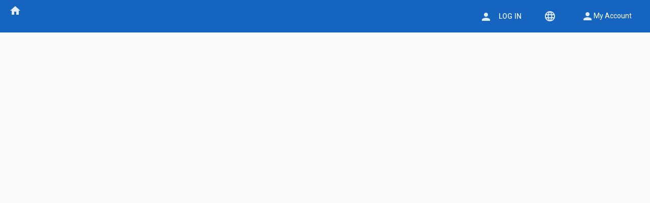

--- FILE ---
content_type: text/html
request_url: https://www.cogran.io/index.html?summity2y
body_size: 5651
content:
<!DOCTYPE html>
<html lang="en">

<head>
    <!-- Google tag (gtag.js) -->
    <script async src="https://www.googletagmanager.com/gtag/js?id=G-C13SSJB5R4"></script>
    <script>
        window.dataLayer = window.dataLayer || [];
        function gtag() { dataLayer.push(arguments); }
        gtag('js', new Date());

        gtag('config', 'G-C13SSJB5R4');
    </script>

    <meta charset="utf-8">
    <meta http-equiv="X-UA-Compatible" content="IE=edge,chrome=1">
    <meta name="viewport" content="width=device-width, initial-scale=1">
    <title>Cogran Systems - online registration</title>
    <meta http-equiv="Last Modified" content="2025-02-03">
    <meta name="mobile-web-app-capable" content="yes">
    <meta name="robots" content="noindex">



    <script src="//js.stripe.com/v3/"></script>

    <link rel="stylesheet" href="//fonts.googleapis.com/icon?family=Material+Icons">
    <link rel="stylesheet" href="//fonts.googleapis.com/css?family=Roboto:300,400,500,700,400italic">
    <link rel="stylesheet" href="//cdn.rawgit.com/daniel-nagy/md-data-table/master/dist/md-data-table.min.css">
    <link rel="stylesheet" href="/assets/css/paper-collapse.css?v=26">
    <link rel="stylesheet" href="/assets/css/v-accordion-min.css?v=26">
    <link rel="stylesheet" href="/assets/css/calendar.css?v=26">
    <link rel="stylesheet" href="//cdnjs.cloudflare.com/ajax/libs/angular-material/1.1.21/angular-material.min.css">
    <link rel="stylesheet" href="/assets/css/style.css?v=328">

    <link rel="apple-touch-icon" href="./images/icons/apple-touch-icon.png" />
    <link rel="icon" type="image/png" href="./images/icons/favicon-32x32.png" sizes="32x32" />
    <link rel="icon" type="image/png" href="./images/icons/favicon-16x16.png" sizes="16x16" />
    <!--<link rel="manifest" href="./manifest.json" />
	 <link rel="manifest" id="webmanifest" /> -->

    <style>
        [ng\:cloak],
        [ng-cloak],
        [data-ng-cloak],
        [x-ng-cloak],
        .ng-cloak,
        .x-ng-cloak {
            display: none !important;
        }

        md-select-menu,
        md-select-menu md-content {
            max-height: 385px;
        }

        md-card.md-Indigo-theme,
        md-card-actions,
        md-card.md-DarkGreen-theme,
        md-card.md-DarkBlue-theme,
        md-card.md-Orange-theme,
        img,
        .md-button {
            border-radius: 10px;
        }
    </style>

<!-- App download 
    <script src="./js/main.js"></script>
-->
    <!-- google translate -->

    <script type="text/javascript">
        function googleTranslateElementInit() {
            new google.translate.TranslateElement(
                { pageLanguage: 'en' },
                'google_translate_element'
            );
        } 
    </script>

    <script type="text/javascript"
        src="https://translate.google.com/translate_a/element.js?cb=googleTranslateElementInit">
        </script>

    <base href="/">
</head>

<body id="main-body" ng-app="cogran">
    <div ng-controller="ToolbarCtrl as vm" ng-cloak="">
        <div md-theme="{{::vm.homePage.siteTheme}}">
            <header aria-label="my account for returning users">
                <div ng-show="vm.displayToolbar" ng-init="vm.getHomePageContents()" class="md-warn">
                    <md-toolbar class="md-hue-2 cog-noprint">
                        <div class="md-toolbar-tools">
                            <span flex="">
                                <button ng-click="$state.go('home')" class="md-icon-button transparent white">
                                    <md-tooltip md-direction="bottom">Return to home page</md-tooltip>
                                    <md-icon class="notranslate material-icons">home</md-icon>
                                    <span hide-xs class="notranslate"
                                        style="margin-left:3px;">{{::vm.homePage.organization}}
                                    </span>
                                </button>
                            </span>

                            
                            <span hide-xs ng-show="vm.showLogout"> Hi {{::vm.loggedInUserFirstName}}</span>
                            
                            <md-button ng-show="vm.showLogout" ng-click="vm.showLogoutDialog($event)">
                                <md-tooltip md-direction="bottom">Log out </md-tooltip>
                                <md-icon md-menu-align-target="" class="notranslate">exit_to_app</md-icon>Log out
                            </md-button>

                            <md-button ng-show="vm.showLogin" ng-click="vm.showLoginDialog($event)" aria-label="Log In"
                                title="Log In">
                                <span style="padding-right:10px;">
                                    <md-icon>person</md-icon>
                                </span>Log In
                            </md-button>

                            <md-menu-bar>
                                <md-menu>
                                    <button ng-click="$mdMenu.open()">
                                        <md-tooltip md-direction="bottom">Language Translator</md-tooltip>
                                        <md-icon class="notranslate">language</md-icon>
                                    </button>
                                    <md-menu-content>
                                        <md-menu-item>
                                            <div id="google_translate_element"></div>
                                        </md-menu-item>
                                    </md-menu-content>
                                </md-menu>
                            </md-menu-bar>

                            <md-menu-bar>
                                <md-menu>

                                    <button ng-show="vm.showLogin" ng-click="$mdMenu.open()" aria-label="my account"
                                        class="md-icon-button transparent white">
                                        <md-tooltip md-direction="bottom">My Account</md-tooltip>
                                        <md-icon class="notranslate">person</md-icon>My Account
                                    </button>
                                    <md-menu-content>
                                        <md-menu-item ng-if="vm.showLogin">
                                            <md-button ng-click="vm.showLoginDialog($event)"
                                                aria-label="Log In - My account" title="Log In">
                                                <span style="padding-right:10px;">
                                                    <md-icon>person</md-icon>
                                                </span>Log In / Sign up 
                                            </md-button>
                                        </md-menu-item>
                                        <md-menu-item>
                                            <md-button ng-click="vm.showEditProfile($event)"
                                                aria-label="Add participants" aria-label="Create My Account"
                                                title="Create My Account">
                                                <span style="padding-right:10px;">
                                                    <md-icon class="notranslate">group_add</md-icon>
                                                </span>Create an Account / Pre Register
                                            </md-button>
                                        </md-menu-item>
                                        <md-menu-item>
                                            <md-button ng-click="vm.showEditProfile($event)"
                                                aria-label="Add participants" aria-label="Update My Account"
                                                title="Update My Account">
                                                <span style="padding-right:10px;">
                                                    <md-icon>account_circle</md-icon>
                                                </span>Update My Account
                                            </md-button>
                                        </md-menu-item>

                                        <md-menu-item>
                                            <md-button aria-label="contact support"
                                                ng-href="mailto:support@cogransystems.com?Subject=Cogran Software Support Inquiry - {{::vm.homePage.organization}}"
                                                target="_blank">
                                                <span class="notranslate  material-icons" style="padding-right:10px;">
                                                    <md-icon>email</md-icon>
                                                </span>Email Cogran for Software Support
                                            </md-button>
                                        </md-menu-item>
                                     <!--  <md-menu-item>
                                            <md-button id="install" hidden>
                                                <span class="notranslate  material-icons" style="padding-right:10px;">
                                                    <md-icon>install_mobile</md-icon>
                                                </span>Download the Cogran App
                                            </md-button>
                                        </md-menu-item>
                                    --> 


                                    </md-menu-content>
                                </md-menu>
                            </md-menu-bar>


                            <div ng-if="vm.showLogout==true && vm.isAdminUser==false">
                                <cog-menu-public></cog-menu-public>
                            </div>
                            <div ng-if="vm.showLogout==true && vm.isAdminUser==true">
                                <cog-menu-admin></cog-menu-admin>
                            </div>
                        </div>
                    </md-toolbar>
                    <div ng-show="showProgressBar">
                        <md-progress-linear class="md-warn" md-mode="query"></md-progress-linear>
                    </div>
                </div>
            </header>
            <main style="min-height:800px">
                <div class="unsupported-browser"></div>
                <div ui-view></div>
            </main>
            <div ng-include="'./components/home/footer.html?v6'"></div>
        </div>
    </div>
    <script src="//cdnjs.cloudflare.com/ajax/libs/jquery/1.9.1/jquery.min.js"></script>
    <!-- <script src="//momentjs.com/downloads/moment.js"></script> -->
    <script src="//cdnjs.cloudflare.com/ajax/libs/moment.js/2.29.1/moment.min.js"></script>
    <script src="//cdnjs.cloudflare.com/ajax/libs/angular.js/1.5.5/angular.min.js"></script>
    <script src="//cdnjs.cloudflare.com/ajax/libs/angular-ui-router/1.0.18/angular-ui-router.min.js"></script>
    <script src="//cdnjs.cloudflare.com/ajax/libs/angular.js/1.4.0/angular-cookies.js"></script>
    <script src="//cdnjs.cloudflare.com/ajax/libs/angular.js/1.5.5/angular-animate.min.js"></script>
    <script src="//cdnjs.cloudflare.com/ajax/libs/angular.js/1.5.5/angular-aria.min.js"></script>
    <script src="//cdnjs.cloudflare.com/ajax/libs/angular.js/1.5.5/angular-messages.min.js"></script>
    <script src="//cdnjs.cloudflare.com/ajax/libs/angular-sanitize/1.5.8/angular-sanitize.min.js"></script>
    <script src="//cdnjs.cloudflare.com/ajax/libs/angular-material/1.1.21/angular-material.min.js"></script>
    <script src="/assets/js/v-accordion.min.js"></script>
    <script src="app.module.js?v2423"></script>
    <script src="cogran-app.js?v2423"></script>
    <script src="/assets/js/ocLazyLoad.min.js"></script>
    <script src="/assets/js/angular-file-saver.bundle.min.js" defer></script>
    <!--<script src="https://widget.cloudinary.com/v2.0/global/all.js" type="text/javascript">-->
    <script src="//upload-widget.cloudinary.com/global/all.js" type="text/javascript" defer></script>
    <script src="//cdnjs.cloudflare.com/ajax/libs/tinymce/4.7.2/tinymce.min.js" defer></script>
    <script src="//cdnjs.cloudflare.com/ajax/libs/angular-ui-tinymce/0.0.19/tinymce.min.js" defer></script>
    <script src="/assets/js/md-data-table.min.js" defer></script>

    <script src="/assets/js/JsBarcode.code128.min.js" defer></script>
    <!--<script >JsBarcode(".barcode").init(); </script> -->

    <script src="//cdnjs.cloudflare.com/ajax/libs/Chart.js/2.9.3/Chart.min.js" defer></script>
    <script src="//cdn.jsdelivr.net/npm/patternomaly@1.3.2/dist/patternomaly.min.js" defer></script>

    <!-- gantt-->
    <!-- <script src="//cdnjs.cloudflare.com/ajax/libs/moment.js/2.23.1/moment.min.js"  defer></script> -->
    <script src="//cdnjs.cloudflare.com/ajax/libs/angular-moment/1.2.0/angular-moment.min.js" defer></script>
    <script src="//cdnjs.cloudflare.com/ajax/libs/angular-gantt/1.3.3/angular-gantt.min.js" defer></script>

    <script src="//cdnjs.cloudflare.com/ajax/libs/angular-filter/0.5.17/angular-filter.js" defer></script>
    <!--
	<script src="//maxcdn.bootstrapcdn.com/bootstrap/3.3.7/js/bootstrap.min.js" defer></script>
	<script src="//cdnjs.cloudflare.com/ajax/libs/ngInfiniteScroll/1.3.0/ng-infinite-scroll.min.js" defer></script>
    
    <script src="//cdnjs.cloudflare.com/ajax/libs/angular-ui-grid/4.4.11/ui-grid.min.js"  defer></script>
    <script src="//cdnjs.cloudflare.com/ajax/libs/excel-builder/2.0.3/excel-builder.compiled.min.js"  async></script>
    <script src="/assets/js/csv.js"  async></script>
    <script src="/assets/js/lodash.min.js"  async></script>
    <script src="/assets/js/jszip.min.js"  async></script>
    -->


    <script>
        jQuery.event.special.touchstart = {
            setup: function (_, ns, handle) {
                if (ns.includes("noPreventDefault")) {
                    this.addEventListener("touchstart", handle, { passive: false });
                } else {
                    this.addEventListener("touchstart", handle, { passive: true });
                }
            }
        };

    </script>

    <!-- Script to add class name to md-icon for google translate. App download -->
    <script>
        /*$(window).load(function () {
			let browserInfo = navigator.userAgent;
            let browser;
            if (browserInfo.includes('Opera') || browserInfo.includes('Opr')) {
                browser = 'Opera';
            } else if (browserInfo.includes('Edg')) {
                browser = 'Edge';
            } else if (browserInfo.includes('Chrome')) {
                browser = 'Chrome';
            } else if (browserInfo.includes('Safari')) {
                browser = 'Safari';
            } else if (browserInfo.includes('Firefox')) {
                browser = 'Firefox'
            } else {
                browser = 'unknown'
            }
            var browserName = "";
            browserName = browser;

            if (browserName.toString().toLowerCase() === 'safari') {
                var link = document.createElement('link');
                link.id = 'webmanifest';
                link.rel = 'manifest';
                document.head.appendChild(link);
                alert('Please follow the instruction. Click "Share" icon and click "Add to Home Screen" and give a name and press Add.');
                loadJson();
            } else {
				var link = document.createElement('link');
                link.rel = 'manifest';
                link.href = './manifest.json';
                document.head.appendChild(link);
                var installButton = document.getElementById('install');
                window.addEventListener("beforeinstallprompt", eventHandler, errorHandler);

                function eventHandler(event) {
                    installPrompt = event;
                    installButton.removeAttribute("hidden");
                    // installButton.dispatchEvent(new Event('click'));  
                }
                function errorHandler(e) {
                    console.log('error: ' + e);
                }

                installButton.addEventListener("click", async () => {
                    if (!installPrompt) {
                        return;
                    }
                    const result = await installPrompt.prompt();
                    installPrompt = null;
                    installButton.setAttribute("hidden", "");
                });
            }

            
            async function loadJson() {
                const res = await fetch('./manifest.json');
                const webManifest = await res.json();
                console.log('Starting url manipulation.');
                const startUrl = "index.html";
                if (window.location.href.toString().indexOf('??') >= 0) {
                    window.location.href = window.location.href.toString().replace('??', '?');
                }
                var siteCode = "";
                if (window.location.href) {
                    siteCode = window.location.href.toString();
                    siteCode = siteCode.replace('??', '?');

                    var locationSplit = siteCode.split('?');
                    if (locationSplit.length >= 2) {
                        siteCode = locationSplit[1];
                        if (siteCode.indexOf('#') > 0) {
                            locationSplit = siteCode.split("#");
                            if (locationSplit.length == 2) {
                                siteCode = locationSplit[0];
                            }
                        } else {
                            if (siteCode.indexOf("/") > 0) {
                                locationSplit = siteCode.split("/");
                                if (locationSplit.length == 2) {
                                    siteCode = locationSplit[0];
                                }
                            }
                        }
                    }
                }
                const pwaAuthParams = "?" + siteCode;
                handleDynamicManifest(startUrl, pwaAuthParams);
                function handleDynamicManifest(startUrl, pwaAuthParams) {
                    // getting web manifest from constants and modifying values
                    let myDynamicManifest = webManifest;

                    myDynamicManifest.start_url = `${startUrl}${pwaAuthParams}`;
                    // myDynamicManifest.scope = startUrl;

                    // appending modified manifest href value to index.html
                    const stringManifest = JSON.stringify(myDynamicManifest);
                    const blob = new Blob([stringManifest], { type: 'application/json' });
                    const manifestURL = URL.createObjectURL(blob);
                    document.querySelector('#webmanifest').setAttribute("href",
                        "data:application/json;charset=utf-8," + encodeURIComponent(stringManifest)
                    );//'href', stringManifest, manifestURL);
                }
            }

            angular.element(document.querySelectorAll("md-icon")).addClass("notranslate");

            function isItIE() {
                user_agent = navigator.userAgent;

                var is_it_ie = user_agent.indexOf("MSIE ") > -1 || user_agent.indexOf("Trident/") > -1;
                return is_it_ie;
            }

            if (isItIE()) {

                let d = document.getElementsByClassName('unsupported-browser');
                d[0].innerHTML = '<b>Unsupported Browser!</b> This website will offer limited functionality in this browser. We only support the recent versions of major browsers like Chrome, Firefox, Safari, and Edge.';

            }
        });*/


    </script>


    <noscript>
        <div class="noscript">
            <div class="logo"></div>
            <p>Looks like you have javascript turned off.</p>
            <p>Please enable javascript in your browser settings.</p>
        </div>
    </noscript>



</body>

</html>

--- FILE ---
content_type: text/html
request_url: https://www.cogran.io/components/home/footer.html?v6
body_size: -257
content:
<section id="footer">
    <footer class="md-caption">
        <div layout="row" layout-xs="column" layout-align="space-around center" style="background-color:black;color:white;min-height:2em; ">
            <div   style="color:#FFFFFF;" ng-bind-html="vm.renderHTML(vm.homePage.footerText)">
            </div>
            <div>{{::vm.homePage.organization}} {{::vm.homePage.address}}
            </div>
            <div>{{::vm.homePage.contact}} -
                <a style="color:white;" href="mailto:{{::vm.homePage.email}}" target="_top">{{::vm.homePage.email}}</a>
            </div>
        </div>

        <div layout="row" layout-xs="column" layout-align="space-around center" style="background-color:black;color:white;min-height:4em">

            <div hide-xs >&copy; Proudly created by
                <a style="color:white;" href="https://www.cogransystems.com">Cogran Systems LLC</a> - "we register people " -
                modern evergreen browsers supported less one release: Edge, Chrome, Safari, Firefox.
            </div>
            <!--
                <span class="fb-like" data-href="https://www.facebook.com/registerwithcogran" data-layout="button" data-action="like" data-show-faces="true"
                    data-share="false">
                    </span>-->
            <div>
                <md-button class="md-warn" aria-label="Report an issue by email" ng-href="mailto:support@cogransystems.com?Subject=Registration-{{::vm.homePage.organization}}"
                    target="_top">
                    <span class="md-caption">Report an Issue</span>
                    <md-tooltip>SUPPORT@COGRANSYSTEMS.COM</md-tooltip>
                </md-button>
            </div>
            <div>

                <md-button ng-click="vm.showLogoutDialog($event)">
                    <md-icon md-menu-align-target="">exit_to_app</md-icon>
                    <span class="md-caption">Start Again</span>
                </md-button>
            </div>

        </div>

        <div hide-xs layout="row" layout-align="space-around center" style="background-color:black;color:white;">
            <p>
                <a style="color:white;" href="https://www.cogransystems.com/privacy">Privacy Policy</a> and
                <a style="color:white;" href="https://www.cogransystems.com/terms"> Terms of Use </a>
            </p>
        </div>
   
               
    </footer>


</section>


--- FILE ---
content_type: text/html
request_url: https://www.cogran.io/components/security/oauth.html
body_size: -503
content:
<style>
    .cog-fix-form-toolbar {
        position: relative;
        top: 64px;
    }
    
    .cog-top-nav {
        padding-right: 2em;
    }
    
    .cog-pad-5 {
        padding: 0 5px 0 0;
    }
</style>
<cog-form-container ng-if="errorMessage == ''" class="cog-fix-form-toolbar">
    <div ng-bind-html="renderHTML(errorMessage)"></div>
</cog-form-container>
<div layout="column" layout-fill layout-align="center center">
    <!--<md-progress-circular md-diameter="100" class="md-accent" md-mode="determinate" value="{{progressBarValue}}"></md-progress-circular>
    <div style="position:absolute;" flex layout-aling="center center"> <h4 style="text-align:center">{{progressBarValue}}% <h4> </div>-->
    <div class="cog-fix-form-toolbar" flex layout-align="center center">

        <img ng-src="//res.cloudinary.com/cogran/image/upload/c_scale,h_200,q_10,w_200/v1490853160/bird-1773631_640.png" alt="Wait Please" />
        <div>
            <!--<p>... we are currently experiencing intermittent service interruptions - if the home page does not load in the next few seconds - please check back soon...</p>-->
            <p> ... loading ... </p> 
			<p> ... if not loaded shortly, then please close the window and try again ... </p>
        </div>
    </div>
</div>


--- FILE ---
content_type: text/html
request_url: https://www.cogran.io/components/home/shell.html?v1
body_size: -129
content:

<div layout="column" flex layout-align="center center" ng-cloak>
	<div ng-if="vm.homePage.bannerTitle != null">

		<section class="cog-banner-section">
			<div class="cog-banner-box" layout="column" flex layout-align="center center">
				<img ng-src="{{::vm.homePage.bannerImage}}" alt="banner" />
				<md-content layout-padding>
					<h1 class="md-title" style="text-align:center;">{{::vm.homePage.bannerTitle}}
						<br>
						<span class="md-subhead" style="text-align:center;">{{::vm.homePage.bannerSubTitle}}</span>
						<br>
						<md-button ng-if="vm.homePage.isDisplayRegistrationBtn === true || vm.isAdminUser == true"
							class="md-raised md-primary" ng-click="[setRegistrationType('YR'),$state.go('newAccordion')]"
							aria-label="go and register">
							<md-icon>directions_run</md-icon> Register
						</md-button>
					</h1>
				</md-content>

				<div>
					<md-button ng-if="vm.homePage.isAccountDisplay === true" ng-click="vm.showEditProfile($event)"
						aria-label="Add participants" aria-label="Create or Update My Account"
						title="Create or Update My Account"><span style="padding-right:10px;">
							<md-icon>group_add</md-icon>
						</span>Create or Update My Account
					</md-button>

				</div>
			</div>
		</section>

	</div>

	<!-- quick links section  -->

	<div ng-if="vm.homePage.quickLinkTitle != null">
		<div ng-include="'./components/quick-links/quick-links.html?v2'">
		</div>
	</div>

	<!-- cards section-->

	<div ng-if="vm.homePage.cardTitle != null">
	
		<!-- Location filter --> 
			<div ng-if="vm.homePage.isDisplayLocation === true" flex  layout="column" layout-gt-xs="row" layout-align="center center">
					<div  style="padding:10px; 10px 0 0;"  >
						<md-icon>directions_car</md-icon> Select a location
					</div>
					<div >
						<md-input-container  style=" padding:0px;"> 
							<div id="locationSelect"  style="border: 2px solid blue;border-radius: 5px; padding:0 10px; min-width:300px; background-color:white;" 
								coglookup="locationSelect,homeCtrl.displayLocation,LocationFilter,L,null, homeCtrl.changeLocation(), 0">
							</div>
						</md-input-container>
					</div>
			</div> 

		<div ng-controller="CardsCtrl as cardsCtrl" ng-include="'./components/cards/cards.html?v2'">
		</div>
	</div>

	<!--social section -->

	<div ng-if="vm.homePage.socialTitle != null">
		<div ng-include="'./components/home/social.html?v1'">
		</div>
	</div>
</div>


--- FILE ---
content_type: text/css
request_url: https://www.cogran.io/assets/css/paper-collapse.css?v=26
body_size: -481
content:
@charset "UTF-8";
/*!
  Paper Collapse v0.4.0
  Collapsible paper cards.
  Made with love by bbo - ©2015 Alexander Rühle
  MIT License http://opensource.org/licenses/MIT
*/
.collapse-card {
    background-color: #fff;
    border-bottom: 1px solid #eee;
    color: #777;
    -webkit-transition: 0.4s;
    -moz-transition: 0.4s;
    -o-transition: 0.4s;
    transition: 0.4s;
}
.collapse-card * {
    -webkit-box-sizing: border-box;
    -moz-box-sizing: border-box;
    box-sizing: border-box;
}
.collapse-card.active {
    -moz-box-shadow: 0 8px 17px 0 rgba(0, 0, 0, 0.2), 0 6px 20px 0 rgba(0, 0, 0, 0.18824);
    -webkit-box-shadow: 0 8px 17px 0 rgba(0, 0, 0, 0.2), 0 6px 20px 0 rgba(0, 0, 0, 0.18824);
    box-shadow: 0 8px 17px 0 rgba(0, 0, 0, 0.2), 0 6px 20px 0 rgba(0, 0, 0, 0.18824);
    z-index: 200;
    margin: 1rem -1rem;
}
.collapse-card.active .collapse-card__heading:hover::after {

}
.collapse-card .collapse-card__heading:hover::after {

}

.collapse-card__heading {
    cursor: pointer;
    padding: 2rem;
    position: relative;
}

.collapse-card__heading:before, .collapse-card__heading:after {
    content: " ";
    display: table;
}
.collapse-card__heading:after {
    clear: both;
}
.collapse-card__heading i {
    float: left;
}
.collapse-card__heading::after {
    color: #404040;

    font-size: 1rem;
    line-height: 2rem;
    padding-left: .4rem;
    position: absolute;
    right: 1rem;
    top: 1rem;
}

.collapse-card__title {
    font-size: 1.5rem;
    line-height: 2rem;
    margin: 0 2rem 0 0;
    overflow: hidden;
    text-overflow: ellipsis;
    white-space: nowrap;
    color: white;
    letter-spacing: 1px;
}

.toggle-accordion {}
.toggle-accordion:hover {

}
.toggle-accordion:focus {
    outline: none;
}


--- FILE ---
content_type: text/css
request_url: https://www.cogran.io/assets/css/v-accordion-min.css?v=26
body_size: -463
content:
/**
 * vAccordion - AngularJS multi-level accordion component
 * @version v1.6.0
 * @link http://lukaszwatroba.github.io/v-accordion
 * @author Łukasz Wątroba <l@lukaszwatroba.com>
 * @license MIT License, http://www.opensource.org/licenses/MIT
 */

v-accordion,v-pane{display:block}v-pane.is-expanded>v-pane-content>div{display:visible}v-pane[disabled]>v-pane-header{opacity:.6;pointer-events:none}v-pane-header{display:block;position:relative;cursor:pointer;-webkit-user-select:none;-moz-user-select:none;-ms-user-select:none;user-select:none;outline:0}v-pane-header:focus{outline:0}v-pane-header>div{display:block}v-pane-content{display:block;position:relative;overflow:hidden;max-height:0}v-pane-content>div{visibility:none}.vAccordion--default v-accordion{margin-top:20px;padding-left:20px}.vAccordion--default v-pane-content>div{padding-bottom:20px;opacity:0;-webkit-transform:translate3d(0,30px,0);transform:translate3d(0,30px,0);-webkit-transition:all .5s;transition:all .5s}.vAccordion--default v-pane{overflow:hidden}.vAccordion--default v-pane.is-expanded>v-pane-header{border-bottom-color:#2196F3}.vAccordion--default v-pane.is-expanded>v-pane-header::after{-webkit-transform:rotate(90deg);transform:rotate(90deg);opacity:0}.vAccordion--default v-pane.is-expanded>v-pane-header::before{-webkit-transform:rotate(0deg);transform:rotate(0deg)}.vAccordion--default v-pane.is-expanded>v-pane-content>div{opacity:1;-webkit-transform:translate3d(0,0,0);transform:translate3d(0,0,0)}.vAccordion--default v-pane[disabled] v-pane-header::after,.vAccordion--default v-pane[disabled] v-pane-header::before{display:none}.vAccordion--default v-pane-header{padding:5px 0;margin-bottom:20px;border-bottom:2px solid #D8D8D8;-webkit-transition:all .25s;transition:all .25s}.vAccordion--default v-pane-header::after,.vAccordion--default v-pane-header::before{content:'';display:block;position:absolute;top:50%;right:0;width:10px;height:1px;background-color:#2196F3;-webkit-transform-origin:50% 50%;transform-origin:50% 50%;will-change:transform;-webkit-transition:all .25s;transition:all .25s}.vAccordion--default v-pane-header::before{-webkit-transform:rotate(-90deg);transform:rotate(-90deg)}.vAccordion--default v-pane-header:focus,.vAccordion--default v-pane-header:hover{color:#2196F3}

--- FILE ---
content_type: text/css
request_url: https://www.cogran.io/assets/css/calendar.css?v=26
body_size: -186
content:
.nav-left {
    text-align: left;
}

.nav-right {
    text-align: right;
}

.scrollable {
    width: 100%;
    overflow-x: hidden;
    overflow-y: auto;
}

.table-fixed {
    table-layout: fixed;
}

.no-event-label {
    font-weight: bold;
    color: darkgrey;
    text-align: center;
}

.event-detail-container {
    border-top: 2px darkgrey solid;
}

.event-detail {
    cursor: pointer;
    white-space: nowrap;
    text-overflow: ellipsis;
}

.calendar-header {
    text-align: center;
    padding-top: 5px;
    font-weight: bold;
}

.calendar-hour-column,
.calendar-week-column {
    width: 50px;
}

.calendar-navbar {
    margin-bottom: 5px;
}

.calendar-event-wrap {
    position: relative;
    height: 100%;
}

.calendar-event {
    position: absolute;
    padding: 2px;
    cursor: pointer;
}

.calendar-event-inner {
    overflow: hidden;
    background-color: #3a87ad;
    color: white;
    height: 100%;
    width: 100%;
    padding: 2px;
    line-height: 15px;
}

.calendar-cell {
    padding: 0px !important;
    height: 37px;
}

.monthview-primary-with-event {
    background-color: #3a87ad;
    color: white;
}

.monthview-selected {
    background-color: #009900;
    color: white;
}

.monthview-current {
    background-color: lightgrey;
}

.monthview-eventdetail-timecolumn {
    width: 110px;
    overflow: hidden;
}

.monthview-dateCell {
    cursor: pointer;
}

.monthview-secondary-with-event {
    background-color: #d9edf7;
}

.weekview-allday-label,
.dayview-allday-label {
    float: left;
    height: 100%;
    line-height: 50px;
    text-align: center;
    width: 50px;
    border-width: 1px 0px 1px 1px;
    border-color: #ddd;
    border-style: solid;
}

.weekview-allday-content-wrapper,
.dayview-allday-content-wrapper {
    margin-left: 50px;
    overflow-x: hidden;
    overflow-y: auto;
    height: 100%;
}

.weekview-header,
.monthview-datetable {
    margin-bottom: 0px;
}

.weekview-header th {
    overflow: hidden;
    white-space: nowrap;
}

.weekview-allday-table,
.dayview-allday-table {
    height: 50px;
}

.gutter-column {
    padding-left: 0px !important;
    padding-right: 0px !important;
}

.transparent {
    background-color: Transparent;
    background-repeat: no-repeat;
    border: none;
    cursor: pointer;
    overflow: hidden;
    outline: none;
    padding: 0;
}

md-list-item section.layout-padding {
    width: 100% !important;
}

@media (max-width: 750px) {
    .weekview-allday-label,
    .dayview-allday-label,
    .calendar-hour-column,
    .calendar-week-column {
        width: 32px;
    }
    .table > tbody > tr > td.calendar-hour-column,
    .table > thead > tr > th.weekview-header-label {
        padding-left: 0px;
        padding-right: 0px;
        font-size: 12px;
    }
    .weekview-allday-label,
    .dayview-allday-label {
        line-height: inherit;
    }
    .weekview-allday-content-wrapper,
    .dayview-allday-content-wrapper {
        margin-left: 32px;
    }
    .calendar-event-inner {
        font-size: small;
    }
}

--- FILE ---
content_type: text/css
request_url: https://www.cogran.io/assets/css/style.css?v=328
body_size: 4876
content:
/* WAVE - contrast on labels*/
md-input-container .md-placeholder,
md-input-container label:not(.md-no-float):not(.md-container-ignore) {
    color: #4D4D4D;
}


/* colors */

.gray {
    background: #f5f5f5;
}

.green {
    background: #b9f6ca;
}

.yellow {
    background: #ffff8d;
}

.purple {
    background: #b388ff;
}

.red {
    background: #ff8a80;
}

.indigo {
    background-color: rgb(63, 81, 181);
}

.pink {
    background-color: #FF4081;
}

.white {
    color: white !important;
}

.cog-bg-white {
    background-color: #fff;
}

.cog-icon-indigo {
    color: #303F9F;
}

.blue {
    color: #4285F4;
}

.md-title {
    color: rgba(0, 0, 0, 0.7);
}

/* accordion - allow space for checkbox ripple of -10px*/
v-pane-header,
v-pane-content {
    padding-left: 15px;
}


/* QUICK LINKS STYLES ::::::::::::  */
.cog-link {
    padding: 0;
}

.cog-link:hover {
    cursor: pointer;
    transition: all 0.4s ease-out;
    text-decoration: underline;
    z-index: 200000;
}


.cog-ql-layout {
    background-color: #f0f0f0;
    margin: 10px;
    height: 240px;
    text-align: center;
    float: left;
    letter-spacing: 1px;
    border-right: 1px solid #f0f0f0;
    border-bottom: 1px solid #f0f0f0;
    cursor: pointer;
    transition: all 0.1s;
    -webkit-transition: all 0.1s;
    -moz-transition: all 0.1s;
}

.cog-ql-layout:hover {
    -ms-transform: scale(1.1, 1.1);
    /* IE 9 */
    -webkit-transform: scale(1.1, 1.1);
    /* Safari */
    transform: scale(1.1, 1.1);
    -webkit-box-shadow: 0 8px 9px -5px rgba(0, 0, 0, .2), 0 15px 22px 2px rgba(0, 0, 0, .14), 0 6px 28px 5px rgba(0, 0, 0, .12);
    -moz-box-shadow: 0 8px 9px -5px rgba(0, 0, 0, .2), 0 15px 22px 2px rgba(0, 0, 0, .14), 0 6px 28px 5px rgba(0, 0, 0, .12);
    box-shadow: 0 8px 9px -5px rgba(0, 0, 0, .2), 0 15px 22px 2px rgba(0, 0, 0, .14), 0 6px 28px 5px rgba(0, 0, 0, .12);
    z-index: 9999;
    border-right: 1px solid transparent;
    border-bottom: 1px solid transparent;
    cursor: pointer;
    background-color: #fff;
}

.cog-ql-icon {
    display: block;
    width: 75px;
    height: 75px;
    -webkit-border-radius: 50%;
    -moz-border-radius: 50%;
    border-radius: 50%;
    border: 5px solid #eee;
    margin-bottom: 30px;
    background-color: #EC407A;
    margin: 20px auto;
}

.cog-ql-layout:hover .cog-ql-icon {
    background: rgba(244, 103, 110, 1);
    background: -moz-linear-gradient(top, rgba(244, 103, 110, 1) 0%, rgba(77, 64, 111, 1) 100%);
    background: -webkit-gradient(left top, left bottom, color-stop(0%, rgba(244, 103, 110, 1)), color-stop(100%, rgba(77, 64, 111, 1)));
    background: -webkit-linear-gradient(top, rgba(244, 103, 110, 1) 0%, rgba(77, 64, 111, 1) 100%);
    background: -o-linear-gradient(top, rgba(244, 103, 110, 1) 0%, rgba(77, 64, 111, 1) 100%);
    background: -ms-linear-gradient(top, rgba(244, 103, 110, 1) 0%, rgba(77, 64, 111, 1) 100%);
    background: linear-gradient(to bottom, rgba(244, 103, 110, 1) 0%, rgba(77, 64, 111, 1) 100%);
    /* filter: progid: DXImageTransform.Microsoft.gradient( startColorstr='#f4676e', endColorstr='#4d406f', GradientType=0); */
    border: 5px solid #eee;
}

.cog-ql-layout h2 .cog-ql-layout h3 {
    font-size: 16px;
    color: #888;
    padding: 0px;
    margin: 0px;
}

.cog-ql-layout h3 {
    font-weight: 100;
    margin-top: 0px;
}

.cog-quick-link-layout:hover {
    box-shadow: 0 8px 9px -5px rgba(0, 0, 0, .2), 0 15px 22px 2px rgba(0, 0, 0, .14), 0 6px 28px 5px rgba(0, 0, 0, .12);
    cursor: pointer;
    transition: all 0.4s ease-out;
}


/* end of quick links */

.cog-dialog-layout {

    -webkit-box-direction: normal;
    /* 07/13/18 for safari*/
    -webkit-box-orient: vertical;
    /*  min-height: 600px;
    max-width: 600px;
    */
}

.cog-dialog-map {
    -webkit-box-direction: normal;
    /* 07/13/18 for safari*/
    -webkit-box-orient: vertical;
    min-height: 80%;
    min-width: 90%;

}

/* fix safari md dialog issue display off screen
*/
md-dialog {

    flex-shrink: 0;
    flex-grow: 1;
    flex-basis: auto;
}

.md-dialog-container {
    height: 100% !important;
    position: fixed !important;
    top: 0px !important;
    flex-shrink: 0;
    flex-grow: 1;
    flex-basis: auto;
}

/* safari dialog issues */
.flex {
    flex: 1 1 0%;
}

.cog-mddialog {
    -webkit-box-direction: normal;
    -webkit-box-orient: vertical;
}

/* end of safair issues */

md-icon {
    font-family: 'Material Icons' !important;
}

.google-maps {
    /* position: relative; */
    padding-bottom: 75%;
    height: 0;
    overflow: hidden;
}

.google-maps iframe {
    position: absolute;
    top: 0;
    left: 0;
    width: 100% !important;
    height: 100% !important;
}


.cog-cards-section {
    width: 100%;
    background: #e0e0e0;
}


.cog-transparent-btn {
    background-color: Transparent;
    background-repeat: no-repeat;
    border: none;
    cursor: pointer;
    overflow: hidden;
    outline: none;
}

.cog-icon-arrow-back {
    font-size: 30px;
    color: rgb(63, 81, 181);
    font-weight: 700;
}

.cog-menu-item {
    background: #FAFAFA;
    border-bottom: 1px solid #eee;
    width: 100%;
}

.cog-menu-button {
    width: 100% !important;
    padding: 9px !important;
    margin: -8px 0 -8px 0 !important;
}

.cog-menu-button:hover {
    background: #ECECEC !important;
}

.cog-toolbar-buttons {
    transition: all 0.5s ease;
    background: Transparent;
    border: 2px solid #fff;
    cursor: pointer;
    overflow: hidden;
    outline: none;
    color: #fff !important;
    width: 5em;
    margin: 10px;
    border-radius: 4px;
    padding: 2px;
    font-size: 16px;
}

.cog-toolbar-buttons:hover {
    background-color: #fff !important;
    color: #1A237E !important;
}

.calendar-navbar {
    width: 100%;
}

.cog-toggleFilters {
    margin: 0;
}

.cog-calendar-filter {
    margin-left: 20px;
}

.cog-calendar-filters-content {
    margin-top: 10px;
}

.cog-toolbar-input {
    outline: none;
    border: none;
    position: relative;
    color: rgba(0, 0, 0, 0.7);
}

.monthview-primary-with-event {
    background-color: #1B39A8;
    color: white;
}

.monthview-selected {
    background-color: #0a640a;
    color: white;
}

.avatar {
    position: relative;
    width: 54px;
    height: 54px;
    border: 1px solid #ddd;
    border-radius: 50%;
    display: inline-block;
    overflow: hidden;
    margin: 0;
    vertical-align: middle;
}

.clearer {
    clear: both;
}

.vertical-center {
    display: flex;
    flex-direction: column;
    justify-content: center;
    -webkit-flex-direction: column;
    -webkit-justify-content: center;
}

.cog-toolbar-tall-bg {
    background: url('../app/assets/svg/cog-indigo-triangle-bg.svg')no-repeat center center fixed !important;
}

.cog-completed-step {
    background-color: #E91E63;
    padding: 8px;
    margin-left: 8px;
    color: rgba(255, 255, 255, 0.87);
    box-shadow: 0 2px 5px 0 rgba(0, 0, 0, 0.26);
    border-radius: 3px;
}

.cog-event-not-available {
    background: #f1f1f1;
}

.cog-cal-event-card:hover {
    box-shadow: 0 5px 5px -3px rgba(0, 0, 0, .2), 0 8px 10px 1px rgba(0, 0, 0, .14), 0 3px 14px 2px rgba(0, 0, 0, .12);
}

/** 06/06/20 fix issue with lookups hiding behind form
.md-open-menu-container,
.md-dialog-container {
    z-index: 300;
}

.md-datepicker-calendar-pane,
.md-select-menu-container {
    z-index: 200;
}

**/

/*
print preview style - Start
*/

.invoice-box {
    min-width: 320px;
    max-width: 600px;
    margin: auto;
    padding: 30px;
    border: 1px solid #eee;
    box-shadow: 0 0 10px rgba(0, 0, 0, .15);
    font-size: 16px;
    line-height: 24px;
    font-family: 'Helvetica Neue', 'Helvetica', Helvetica, Arial, sans-serif;
    color: #555;
}

.invoice-box table {
    width: 100%;
    line-height: inherit;
    text-align: left;
    table-layout: fixed;
}

.invoice-box table td {
    padding: 5px;
    vertical-align: top;
}

.invoice-box table tr td:nth-child(2) {
    text-align: right;
}

.invoice-box table tr.top table td {
    padding-bottom: 20px;
}

.invoice-box table tr.top table td.title {
    font-size: 45px;
    line-height: 45px;
    color: #333;
}

.invoice-box table tr.information table td {
    padding-bottom: 40px;
}

.invoice-box table tr.heading td {
    background: #eee;
    /* border-bottom: 1px solid #ddd; */
    font-weight: bold;
}

.invoice-box table tr.details td {
    padding-bottom: 20px;
}

.invoice-box table tr.item td {
    border-bottom: 1px solid #eee;
}

.invoice-box table tr.item.last td {
    border-bottom: none;
}

.invoice-box table tr.total td:nth-child(2) {
    border-top: 2px solid #eee;
    font-weight: bold;
}

@media only screen and (max-width: 600px) {
    .invoice-box table tr.top table td {
        width: 100%;
        display: block;
        text-align: center;
    }

    .invoice-box table tr.information table td {
        width: 100%;
        display: block;
        text-align: center;
    }
}


/*
print preview - :end
*/


/*
event page styles
*/

.icondemoLoadSvgIconsFromUrl md-progress-circular {
    margin-bottom: 20px;
}

.icondemoLoadSvgIconsFromUrl md-icon {
    margin: 20px;
    margin-top: 0;
    width: 24px;
    height: 24px;
}

.icondemoLoadSvgIconsFromUrl .demo-content {
    min-height: 210px;
}

.icondemoLoadSvgIconsFromUrl .appDemoSvgIcons {
    padding: 25px;
}

.icondemoLoadSvgIconsFromUrl .s24,
.s24 {
    width: 24px;
    height: 24px;
    color: #f00;
}

.icondemoLoadSvgIconsFromUrl .s36,
.s36 {
    width: 36px;
    height: 36px;
    color: #0f0;
}

.icondemoLoadSvgIconsFromUrl .s28,
.s28 {
    width: 28px;
    height: 28px;
    color: #00f;
}

div.circular {
    border-radius: 50%;
    height: 25px;
    width: 25px;
    color: white;
    background-color: mediumblue;
    text-align: center;
    float: left;
    font-weight: bolder;
}

/* From index on 04/26/19 */



Mon,
Tue,
Wed,
Thu,
Fri,
Sat,
Sun {
    flex: 15;
    border-top-width: 0;
    border-left-width: 1px;
    border-left-style: solid;
    text-align: center;
}

/** * Print Stylesheet cogran * @version 1.0 * @lastmodified 08/02/18 */
@media print {

    /* Setting content width, unsetting floats and margins*/
    #content,
    #page {
        width: 100%;
        margin: 0;
        float: none;
    }

    /** Setting margins */
    @page {
        margin: 2cm
    }

    /* avoid page break within contact */
    .cog-avoid-print-break .print-together {

        page-break-inside: avoid;
    }

    /* Set font to 16px/13pt, set background to white and font to black. 10/31/24 set to 10pt*/
    body {
        font: 10pt Georgia, "Times New Roman", Times, serif;
        line-height: 1.3;
        background: #fff !important;
        color: #000;
    }

    h1 {
        font-size: 24pt;
    }

    h2,
    h3,
    h4 {
        font-size: 14pt;
        margin-top: 25px;
    }

    /* Defining all page breaks */
    a {
        page-break-inside: avoid
    }

    blockquote {
        page-break-inside: avoid;
    }

    h1,
    h2,
    h3,
    h4,
    h5,
    h6 {
        page-break-after: avoid;
        page-break-inside: avoid
    }

    img {
        page-break-inside: avoid;
        page-break-after: avoid;
    }

    table,
    pre {
        page-break-inside: avoid
    }

    ul,
    ol,
    dl {
        page-break-before: avoid
    }

    Mon,
    Tue,
    Wed,
    Thu,
    Fri,
    Sat,
    Sun {
        flex: 15;
        border-top-width: 0;
        border-left-width: 1px;
        border-left-style: solid;
        text-align: center;
    }

    md-card {
        page-break-inside: avoid
    }

    /* Displaying link color and link behaviour */
    a:link,
    a:visited,
    a {
        background: transparent;
        color: #520;
        font-weight: bold;
        text-decoration: underline;
        text-align: left;
    }

    a {
        page-break-inside: avoid
    }

    a[href^=http]:after {
        content: " <" attr(href) "> ";
    }

    a:after>img {
        content: "";
    }

    article a[href^="#"]:after {
        content: "";
    }



    /** * Hiding Videos and Other iframes */
    iframe,
    ins {
        display: none;
        width: 0 !important;
        height: 0 !important;
        overflow: hidden !important;
        line-height: 0pt !important;
        white-space: nowrap;
    }

    .embed-youtube,
    .embed-responsive {
        position: absolute;
        height: 0;
        overflow: hidden;
    }

    /* Hiding Unnecessary Elements */
    #footer,
    header,
    md-dialog-actions,
    cog-toolbar,
    footer,
    .print-hide,
    .cog-noprint,
    md-sidenav,
    button,
    md-button,
    .md-button,
    md-input-container,
    .btn-group,
    .monthview-datetable,
    .calendar-navbar {
        display: none;
    }

    /* reduce angular font */
    .md-headline {
        font-size: 12pt;
    }

    .md-subhead {
        font-size: 12pt;
    }

    /* Adding Messages Before and After Printing */
    .entry:after {
        content: "";
        color: #999 !important;
        font-size: 1em;
        padding-top: 30px;
    }

    #header:before {
        content: "";
        color: #777 !important;
        font-size: 1em;
        padding-top: 30px;
        text-align: center !important;
    }

    /* Elements */
    p,
    address,
    li,
    dt,
    dd,
    blockquote {
        font-size: 100%
    }

    /* fonts */
    code,
    pre {
        font-family: "Courier New", Courier, mono
    }

    ul,
    ol {
        list-style: square;
        margin-left: 18pt;
        margin-bottom: 20pt;
    }

    li {
        line-height: 1.6em;
    }
}


/**********Stripe.js*******************/

.cog-stripe {
    box-sizing: border-box;
    box-shadow: 0px 0px 0px 0.5px rgba(50, 50, 93, 0.1),
        0px 2px 5px 0px rgba(50, 50, 93, 0.1), 0px 1px 1.5px 0px rgba(0, 0, 0, 0.07);
    border-radius: 7px;
    border: 1px solid rgba(50, 50, 93, 0.1);
    padding: 40px;
}

/* * {
            box-sizing: border-box;
          } */
/* #payment-form {
            width: 30vw;
            min-width: 500px;
            align-self: center;
            box-shadow: 0px 0px 0px 0.5px rgba(50, 50, 93, 0.1),
              0px 2px 5px 0px rgba(50, 50, 93, 0.1), 0px 1px 1.5px 0px rgba(0, 0, 0, 0.07);
            border-radius: 7px;
            padding: 40px;
          }
          #payment-form input {
            border-radius: 6px;
            margin-bottom: 6px;
            padding: 12px;
            border: 1px solid rgba(50, 50, 93, 0.1);
            height: 44px;
            font-size: 16px;
            width: 100%;
            background: white;
          } */
/* .result-message {
            line-height: 22px;
            font-size: 16px;
          }
          .result-message a {
            color: rgb(89, 111, 214);
            font-weight: 600;
            text-decoration: none;
          }
          .hidden {
            display: none;
          }
          .card-error {
            color: rgb(105, 115, 134);
            text-align: left;
            font-size: 13px;
            line-height: 17px;
            margin-top: 12px;
          }
          #card-element {
            border-radius: 4px 4px 0 0 ;
            padding: 12px;
            border: 1px solid rgba(50, 50, 93, 0.1);
            height: 44px;
            width: 100%;
            background: white;
          }
          #payment-request-button {
            margin-bottom: 32px;
          }
          /* Buttons and links */
/* #stripePayButton,#stripePayCancel {
            background: #5469d4;
            color: #ffffff;
            font-family: Arial, sans-serif;
            border-radius: 0 0 4px 4px;
            border: 0;
            padding: 12px 16px;
            font-size: 16px;
            font-weight: 600;
            cursor: pointer;
            display: block;
            transition: all 0.2s ease;
            box-shadow: 0px 4px 5.5px 0px rgba(0, 0, 0, 0.07);
            width: 100%;
          }
          #stripePayButton:hover,#stripePayCancel:hover {
            filter: contrast(115%);
          }
          #stripePayButton:disabled,#stripePayCancel:disabled{
            opacity: 0.5;
            cursor: default;
          }
          #stripePayCancel {
              width: 25vw;
              /*min-width: 500px;
              align-self:center;
              padding:40px;*/
/* }
          #stripeCancel {
            align-self:center;
          }
          /* spinner/processing state, errors */
/* .spinner,
          .spinner:before,
          .spinner:after {
            border-radius: 50%;
          }
          .spinner {
            color: #ffffff;
            font-size: 22px;
            text-indent: -99999px;
            margin: 0px auto;
            position: relative;
            width: 20px;
            height: 20px;
            box-shadow: inset 0 0 0 2px;
            -webkit-transform: translateZ(0);
            -ms-transform: translateZ(0);
            transform: translateZ(0);
          }
          .spinner:before,
          .spinner:after {
            position: absolute;
            content: "";
          }
          .spinner:before {
            width: 10.4px;
            height: 20.4px;
            background: #5469d4;
            border-radius: 20.4px 0 0 20.4px;
            top: -0.2px;
            left: -0.2px;
            -webkit-transform-origin: 10.4px 10.2px;
            transform-origin: 10.4px 10.2px;
            -webkit-animation: loading 2s infinite ease 1.5s;
            animation: loading 2s infinite ease 1.5s;
          }
          .spinner:after {
            width: 10.4px;
            height: 10.2px;
            background: #5469d4;
            border-radius: 0 10.2px 10.2px 0;
            top: -0.1px;
            left: 10.2px;
            -webkit-transform-origin: 0px 10.2px;
            transform-origin: 0px 10.2px;
            -webkit-animation: loading 2s infinite ease;
            animation: loading 2s infinite ease;
          }
          @-webkit-keyframes loading {
            0% {
              -webkit-transform: rotate(0deg);
              transform: rotate(0deg);
            }
            100% {
              -webkit-transform: rotate(360deg);
              transform: rotate(360deg);
            }
          }
          @keyframes loading {
            0% {
              -webkit-transform: rotate(0deg);
              transform: rotate(0deg);
            }
            100% {
              -webkit-transform: rotate(360deg);
              transform: rotate(360deg);
            }
          }
          @media only screen and (max-width: 600px) {
            form {
              width: 80vw;
            }
          } 

          .container {
            padding: 16px;
            margin-bottom: 16px;
            border:1px solid silver;
            border-radius: 1rem;
            width:100%;
          }

          .z-depth-1 {
            box-shadow: 0 2px 2px 0 rgba(0, 0, 0, 0.14), 0 1px 5px 0 rgba(0, 0, 0, 0.12), 0 3px 1px -2px rgba(0, 0, 0, 0.2);
          }
          
          .z-depth-1-half {
            box-shadow: 0 3px 3px 0 rgba(0, 0, 0, 0.14), 0 1px 7px 0 rgba(0, 0, 0, 0.12), 0 3px 1px -1px rgba(0, 0, 0, 0.2);
          }
          
          .z-depth-2 {
            box-shadow: 0 4px 5px 0 rgba(0, 0, 0, 0.14), 0 1px 10px 0 rgba(0, 0, 0, 0.12), 0 2px 4px -1px rgba(0, 0, 0, 0.3);
          }
          
          .z-depth-3 {
            box-shadow: 0 6px 10px 0 rgba(0, 0, 0, 0.14), 0 1px 18px 0 rgba(0, 0, 0, 0.12), 0 3px 5px -1px rgba(0, 0, 0, 0.3);
          }
          
          .z-depth-4 {
            box-shadow: 0 8px 10px 1px rgba(0, 0, 0, 0.14), 0 3px 14px 2px rgba(0, 0, 0, 0.12), 0 5px 5px -3px rgba(0, 0, 0, 0.3);
          }
          
          .z-depth-5 {
            box-shadow: 0 16px 24px 2px rgba(0, 0, 0, 0.14), 0 6px 30px 5px rgba(0, 0, 0, 0.12), 0 8px 10px -5px rgba(0, 0, 0, 0.3);
          }

          .shadow {
            -webkit-box-shadow: 3px 3px 5px 6px #ccc;  /* Safari 3-4, iOS 4.0.2 - 4.2, Android 2.3+ */
/* -moz-box-shadow:    3px 3px 5px 6px #ccc;  /* Firefox 3.5 - 3.6 */
/* box-shadow:         3px 3px 5px 6px #ccc;  /* Opera 10.5, IE 9, Firefox 4+, Chrome 6+, iOS 5 */
/* } */

--- FILE ---
content_type: text/css; charset=utf-8
request_url: https://cdn.jsdelivr.net/gh/daniel-nagy/md-data-table@master/dist/md-data-table.min.css
body_size: 1584
content:
md-backdrop.md-edit-dialog-backdrop{z-index:80}md-edit-dialog{display:-webkit-flex;display:-ms-flexbox;display:flex;-webkit-flex-direction:column;-ms-flex-direction:column;flex-direction:column;position:fixed;z-index:81;background-color:#f9f9f9;border-radius:2px;cursor:default}md-edit-dialog>.md-content{padding:16px 24px 0}md-edit-dialog>.md-content .md-title{color:rgba(0,0,0,.87);margin-bottom:8px}md-edit-dialog>.md-content md-input-container{margin:0;font-size:13px}md-edit-dialog>.md-content md-input-container input{float:none}md-edit-dialog>.md-content md-input-container .md-errors-spacer{min-height:auto;min-width:auto;color:rgba(0,0,0,.54)}md-edit-dialog>.md-content md-input-container .md-errors-spacer .md-char-counter{padding:5px 2px 5px 0}md-edit-dialog>.md-content md-input-container [ng-message]{padding:5px 0 5px 2px}md-edit-dialog>.md-actions{margin:0 16px 8px}md-edit-dialog>.md-actions .md-button{margin:0;min-width:initial}md-edit-dialog>.md-actions .md-button+.md-button{margin-left:8px}.md-table-pagination{display:-webkit-flex;display:-ms-flexbox;display:flex;-webkit-align-items:center;-ms-flex-align:center;align-items:center;-webkit-justify-content:flex-end;-ms-flex-pack:end;justify-content:flex-end;-webkit-flex-wrap:wrap-reverse;-ms-flex-wrap:wrap-reverse;flex-wrap:wrap-reverse;box-sizing:border-box;padding:0 24px;font-size:12px;color:rgba(0,0,0,.54);border-top:1px rgba(0,0,0,.12) solid}.md-table-pagination md-select{-webkit-justify-content:flex-end;-ms-flex-pack:end;justify-content:flex-end;min-width:64px}.md-table-pagination md-select:not([disabled]):focus .md-select-value{color:rgba(0,0,0,.54)}.md-table-pagination md-select .md-select-value{-webkit-flex:0 0 auto;-ms-flex:0 0 auto;flex:0 0 auto}.md-table-pagination md-select .md-select-value span.md-select-icon{-webkit-justify-content:center;-ms-flex-pack:center;justify-content:center;text-align:center;margin-right:-6px!important}.md-table-pagination md-select .md-select-value span.md-select-icon:after{top:initial;-webkit-transform:scaleY(0.5) scaleX(1);transform:scaleY(0.5) scaleX(1)}.md-table-pagination>*{display:-webkit-flex;display:-ms-flexbox;display:flex;-webkit-align-items:center;-ms-flex-align:center;align-items:center;height:56px}.md-table-pagination>.buttons:not(:first-child),.md-table-pagination>.limit-select:not(:first-child){margin-left:32px}.md-table-pagination>.buttons{margin-right:-16px}.md-table-pagination>.buttons>.md-button.md-icon-button{margin:0}.md-table-pagination>.buttons>.label+.md-button.md-icon-button{margin-left:20px}md-select.md-table-select{margin:0}md-select.md-table-select>.md-select-value{padding:0;min-width:0;min-height:24px;border-bottom:0!important}md-select.md-table-select>.md-select-value>span{display:block;height:auto;-webkit-transform:none!important;transform:none!important}md-select.md-table-select>.md-select-value>span>.md-text{display:inherit;height:inherit;-webkit-transform:inherit;transform:inherit}md-select.md-table-select>.md-select-value>span.md-select-icon{display:-webkit-flex;display:-ms-flexbox;display:flex;-webkit-align-items:center;-ms-flex-align:center;align-items:center;height:24px;margin:0}md-select.md-table-select>.md-select-value>span.md-select-icon:after{top:initial}.md-select-menu-container.md-pagination-select,.md-select-menu-container.md-table-select{margin-left:-2px;border-radius:2px}.md-select-menu-container.md-pagination-select md-content,.md-select-menu-container.md-pagination-select md-select-menu,.md-select-menu-container.md-table-select md-content,.md-select-menu-container.md-table-select md-select-menu{border-radius:inherit}.md-select-menu-container.md-pagination-select md-content,.md-select-menu-container.md-table-select md-content{padding:0}.md-select-menu-container.md-table-select .md-text{font-size:13px}.md-select-menu-container.md-pagination-select .md-text{font-size:12px}md-toolbar.md-table-toolbar{box-shadow:none}md-toolbar.md-table-toolbar.md-default-theme:not(.md-menu-toolbar).md-default,md-toolbar.md-table-toolbar:not(.md-menu-toolbar).md-default{background-color:#fff;color:rgba(0,0,0,.87)}md-toolbar.md-table-toolbar.md-default-theme:not(.md-menu-toolbar).md-default .md-button,md-toolbar.md-table-toolbar:not(.md-menu-toolbar).md-default .md-button{color:rgba(0,0,0,.87)}@media only screen and (max-width:959px) and (min-width:0) and (orientation:landscape){md-toolbar.md-table-toolbar .md-toolbar-tools{height:64px;max-height:initial}}md-toolbar.md-table-toolbar .md-toolbar-tools{padding:0 24px}md-toolbar.md-table-toolbar .md-toolbar-tools md-icon{color:rgba(0,0,0,.54)}md-toolbar.md-table-toolbar .md-toolbar-tools>.md-button.md-icon-button{margin:0}md-toolbar.md-table-toolbar .md-toolbar-tools>.md-button.md-icon-button:first-child{margin-left:-12px}md-toolbar.md-table-toolbar .md-toolbar-tools>.md-button.md-icon-button:last-child{margin-right:-12px}md-card>md-table-container:first-child,md-card>md-toolbar.md-table-toolbar:first-child{border-top-left-radius:2px;border-top-right-radius:2px}md-card>md-table-container:last-child,md-card>md-toolbar.md-table-toolbar:last-child{border-bottom-left-radius:2px;border-bottom-right-radius:2px}md-table-container{display:block;max-width:100%;overflow-x:auto;-webkit-overflow-scrolling:touch}table.md-table{width:100%;border-spacing:0;overflow:hidden}table.md-table thead.md-head>tr.md-row{height:56px}table.md-table tbody.md-body>tr.md-row,table.md-table tfoot.md-foot>tr.md-row{height:48px}table.md-table thead.md-head+.md-table-progress md-progress-linear{top:-3px}table.md-table .md-table-progress th{padding:0}table.md-table .md-table-progress th md-progress-linear{height:0;transition:opacity 1s}table.md-table .md-table-progress th md-progress-linear.ng-hide{opacity:0}table.md-table .md-table-progress th md-progress-linear>.md-container{height:3px;top:0;transition:none}table.md-table .md-table-progress th md-progress-linear>.md-container>.md-bar{height:3px}table.md-table th.md-column{color:rgba(0,0,0,.54);font-size:12px;font-weight:700;white-space:nowrap}table.md-table th.md-column.md-sort{cursor:pointer}table.md-table th.md-column md-icon{height:16px;width:16px;font-size:16px!important;line-height:16px!important}table.md-table th.md-column md-icon.md-sort-icon{color:rgba(0,0,0,.26);opacity:0;transition:-webkit-transform .25s,opacity .25s;transition:transform .25s,opacity .25s}table.md-table th.md-column md-icon.md-sort-icon.md-asc{-webkit-transform:rotate(0deg);transform:rotate(0deg)}table.md-table th.md-column md-icon.md-sort-icon.md-desc{-webkit-transform:rotate(180deg);transform:rotate(180deg)}table.md-table th.md-column md-icon:not(:first-child){margin-left:8px}table.md-table th.md-column md-icon:not(:last-child){margin-right:8px}table.md-table th.md-column.md-active,table.md-table th.md-column.md-active md-icon{color:rgba(0,0,0,.87)}table.md-table th.md-column.md-active md-icon.md-sort-icon,table.md-table th.md-column:hover md-icon.md-sort-icon{opacity:1}table.md-table tr.md-row[data-ng-repeat].ng-leave,table.md-table tr.md-row[ng-repeat].ng-leave,table.md-table tr.md-row[ng\:repeat].ng-leave,table.md-table tr.md-row[x-ng-repeat].ng-leave{display:none}table.md-table.md-row-select tbody.md-body>tr.md-row{transition:background-color .2s}table.md-table.md-row-select tbody.md-body>tr.md-row:not([disabled]):hover{background-color:#eee!important}table.md-table.md-row-select tbody.md-body>tr.md-row.md-selected{background-color:#f5f5f5}table.md-table.md-row-select td.md-cell:first-child,table.md-table.md-row-select th.md-column:first-child{width:20px;padding:0 0 0 24px}table.md-table.md-row-select td.md-cell:nth-child(2),table.md-table.md-row-select th.md-column:nth-child(2){padding:0 24px}table.md-table.md-row-select td.md-cell:nth-child(n+3):nth-last-child(n+2),table.md-table.md-row-select th.md-column:nth-child(n+3):nth-last-child(n+2){padding:0 56px 0 0}table.md-table:not(.md-row-select) td.md-cell:first-child,table.md-table:not(.md-row-select) th.md-column:first-child{padding:0 24px}table.md-table:not(.md-row-select) td.md-cell:nth-child(n+2):nth-last-child(n+2),table.md-table:not(.md-row-select) th.md-column:nth-child(n+2):nth-last-child(n+2){padding:0 56px 0 0}table.md-table td.md-cell,table.md-table th.md-column{vertical-align:middle;text-align:left}table.md-table td.md-cell>*,table.md-table th.md-column>*{vertical-align:middle}table.md-table td.md-cell:last-child,table.md-table th.md-column:last-child{padding:0 24px 0 0}table.md-table td.md-cell.md-clickable,table.md-table th.md-column.md-clickable{cursor:pointer}table.md-table td.md-cell.md-clickable:focus,table.md-table th.md-column.md-clickable:focus{outline:0}table.md-table td.md-cell.md-numeric,table.md-table th.md-column.md-numeric{text-align:right}table.md-table td.md-cell md-checkbox,table.md-table th.md-column md-checkbox{margin:0;width:20px}table.md-table td.md-cell{color:rgba(0,0,0,.87);font-size:13px;border-top:1px rgba(0,0,0,.12) solid}table.md-table td.md-cell.md-numeric md-select{-webkit-justify-content:flex-end;-ms-flex-pack:end;justify-content:flex-end}table.md-table td.md-cell.md-numeric md-select .md-select-value{-webkit-flex:0 0 auto;-ms-flex:0 0 auto;flex:0 0 auto}table.md-table td.md-cell.md-placeholder{color:rgba(0,0,0,.26)}table.md-table td.md-cell md-select>.md-select-value>span.md-select-icon{-webkit-justify-content:flex-end;-ms-flex-pack:end;justify-content:flex-end;color:rgba(0,0,0,.54);width:18px;text-align:right}table.md-table td.md-cell md-select>.md-select-value>span.md-select-icon:after{-webkit-transform:scaleY(0.4) scaleX(0.8);transform:scaleY(0.4) scaleX(0.8)}

--- FILE ---
content_type: application/x-javascript
request_url: https://www.cogran.io/cogran-app.js?v2423
body_size: 254705
content:
function cogMenuPublicCtrl(e,t,a){e.siteCode=a.getTokenFromCache("SiteCode"),e.displayProfile=function(e){t.go("profile")}}!function(){"use strict";angular.module("cogran",["ngMessages","cogran.core","cogran.preRegHeader","cogran.preRegPlayer","cogran.itemQn","cogran.itemAdd","cogran.calendar","cogran.calendarevent","cogran.event","cogran.pos","cogran.home","cogran.lookup","cogran.accordion","cogran.profile","cogran.player-statistics","cogran.player-assignment","cogran.login","cogran.signUp","cogran.booking","cogran.menu","cogran.security","cogran.scheduling","cogran.standings","cogran.roster","cogran.facility","cogran.homePageSetup","cogran.form","cogran.formField","cogran.card","cogran.school","cogran.error","cogran.sso"]).config(["$stateProvider","$urlRouterProvider","$httpProvider","$locationProvider",function(e,t,a,n){a.interceptors.push("authInterceptor"),t.otherwise("/oAuth"),e.state("/",{})}]).run(["$rootScope","$window","$state","$stateParams","authtoken","$transitions",function(e,t,a,n,o,r){e.$state=a,e.$stateParams=n,r.onSuccess({},(function(e){e.from().name&&o.setSessionTokenInCache("previousPath",e.from().name)})),window.onended=function(){o.removeSessionTokenFromCache("FacilityItemID"),o.removeSessionTokenFromCache("bookFacilityDetail"),o.removeSessionTokenFromCache("facilityDateSelected"),o.removeSessionTokenFromCache("facilityDescription"),o.removeSessionTokenFromCache("facilityImage"),o.removeTokenFromCache("facilityLink"),o.removeSessionTokenFromCache("facilityMoreInfo"),o.removeSessionTokenFromCache("facilityNameSelected"),o.removeTokenFromCache("facilityType"),o.removeTokenFromCache("regType"),o.removeTokenFromCache("EventItems"),o.removeTokenFromCache("EventItemID"),o.removeTokenFromCache("newUserEmail"),o.removeTokenFromCache("userEmail"),o.removeTokenFromCache("EventItemDesc"),o.removeTokenFromCache("CartDetails"),o.removeTokenFromCache("eventType"),o.removeTokenFromCache("eventLink"),o.removeTokenFromCache("forgotMail"),o.removeTokenFromCache("SecUserID"),o.removeTokenFromCache("userToken"),o.removeTokenFromCache("currencySymbol"),o.removeTokenFromCache("oAuthToken")},window.onclose=function(){o.removeSessionTokenFromCache("FacilityItemID"),o.removeSessionTokenFromCache("bookFacilityDetail"),o.removeSessionTokenFromCache("facilityDateSelected"),o.removeSessionTokenFromCache("facilityDescription"),o.removeSessionTokenFromCache("facilityImage"),o.removeTokenFromCache("facilityLink"),o.removeSessionTokenFromCache("facilityMoreInfo"),o.removeSessionTokenFromCache("facilityNameSelected"),o.removeTokenFromCache("facilityType"),o.removeTokenFromCache("regType"),o.removeTokenFromCache("EventItems"),o.removeTokenFromCache("EventItemID"),o.removeTokenFromCache("newUserEmail"),o.removeTokenFromCache("userEmail"),o.removeTokenFromCache("EventItemDesc"),o.removeTokenFromCache("CartDetails"),o.removeTokenFromCache("eventType"),o.removeTokenFromCache("eventLink"),o.removeTokenFromCache("forgotMail"),o.removeTokenFromCache("SecUserID"),o.removeTokenFromCache("SiteCode"),o.removeTokenFromCache("userToken"),o.removeTokenFromCache("currencySymbol"),o.removeTokenFromCache("oAuthToken")},t.onbeforeunload=function(){},t.onclose=function(){},t.onexit=function(){}}])}(),function(){"use strict";angular.module("cogran.core",["ngAnimate","ngSanitize","cogran.widgets","cogran.widgets.gantt","cogran.widgets.report","cogran.widgets.chart","ui.router","ui.rCalendar","ui.rCalendarEvent","ngMaterial","vAccordion","ngFileSaver"]).config(["$compileProvider",function(e){e.debugInfoEnabled(!1)}]).config(["$mdThemingProvider",function(e){e.alwaysWatchTheme(!0),e.theme("default").primaryPalette("blue",{default:"900"}).accentPalette("amber"),e.theme("Purple").primaryPalette("deep-purple").accentPalette("indigo"),e.theme("Indigo").primaryPalette("indigo").accentPalette("pink"),e.theme("Red").primaryPalette("red").accentPalette("blue-grey"),e.theme("Blue").primaryPalette("blue",{default:"500","hue-1":"100","hue-2":"700","hue-3":"900"}).accentPalette("amber",{default:"A200","hue-1":"A100","hue-2":"A400","hue-3":"500"}),e.theme("Brown").primaryPalette("brown").accentPalette("light-green"),e.theme("Cyan").primaryPalette("cyan").accentPalette("green"),e.theme("Teal").primaryPalette("teal").accentPalette("orange"),e.theme("DarkBlue").primaryPalette("blue",{default:"900"}).accentPalette("amber"),e.theme("Black").primaryPalette("grey").accentPalette("deep-orange"),e.theme("Green").primaryPalette("green").accentPalette("red"),e.theme("Orange").primaryPalette("orange").accentPalette("teal"),e.theme("DarkGreen").primaryPalette("green",{default:"900"}).accentPalette("deep-orange"),e.theme("DarkOrange").primaryPalette("deep-orange").accentPalette("teal")}]).constant("moment",moment).constant("BASE_URL","https://api.cogran.com/api/").constant("AUTH_URL","https://api.cogran.com/").constant("PUBLIC_URL","https://api.cogran.com/public/").constant("UPLOAD_PRESET","cogranMediaLibrary")}(),function(){"use strict";angular.module("cogran.accordion",["cogran.core","ngMaterial"]).config(["$stateProvider","$urlRouterProvider",function(e,t){e.state("accordion",{url:"/accordion",templateUrl:"./components/accordion/accordion.html",controller:"AccordionCtrl",controllerAs:"accordionCtrl"}).state("newAccordion",{url:"/new-accordion",templateUrl:"./components/accordion/new-accordion.html",controller:"AccordionCtrl",controllerAs:"accordionCtrl"}).state("payPalPaymentProgress",{url:"/payPalPaymentProgress",templateUrl:"./components/accordion/payPalPaymentProgress.html",controller:"AccordionCtrl",controllerAs:"accordionCtrl"})}]).run(["$rootScope","$state","$stateParams",function(e,t,a){e.$state=t,e.$stateParams=a}])}(),function(){"use strict";angular.module("cogran.booking",["cogran.core"]).config(["$stateProvider","$urlRouterProvider",function(e,t){e.state("booking",{url:"/booking",templateUrl:"./components/booking/booking.html",controller:"BookingCtrl",controllerAs:"bookingCtrl"})}]).run(["$rootScope","$state","$stateParams",function(e,t,a){e.$state=t,e.$stateParams=a}])}(),function(){"use strict";angular.module("cogran.calendar",["cogran.core"]).config(["$stateProvider","$urlRouterProvider",function(e,t){e.state("calendarFacility",{url:"/calendarFacility",templateUrl:"./components/calendar/calendar-facility.html?v2",controller:"CalendarCtrl",controllerAs:"calendarCtrl",params:{facilityNameSelected:"",facilityDescription:"",facilityMoreInfo:"",registrationLink:"",facilityType:"",loadFromCache:"",dayOfWeekAvailable:""}}).state("calendarFacilityBooked",{url:"/calendarFacilityBooked",templateUrl:"./components/calendar/calendar-facility-booked.html?v2",controller:"CalendarCtrl",controllerAs:"calendarCtrl",params:{loadBookedFacility:!0,facilityNameSelected:"",facilityDescription:"",facilityMoreInfo:"",registrationLink:"",facilityType:"",loadFromCache:"",dayOfWeekAvailable:""}})}]).run(["$rootScope","$state","$stateParams",function(e,t,a){e.$state=t,e.$stateParams=a}])}(),function(){"use strict";angular.module("cogran.calendarevent",["cogran.core"]).config(["$stateProvider","$urlRouterProvider",function(e,t){e.state("calendarEvent",{url:"/calendarEvent",templateUrl:"./components/calendar/calendar-event.html?v1",controller:"CalendarEventCtrl",controllerAs:"calendarEventCtrl",params:{calendarEventSelected:"",registrationLink:"",eventType:"",cardID:"",loadFromCache:""}})}]).run(["$rootScope","$state","$stateParams",function(e,t,a){e.$state=t,e.$stateParams=a}])}(),function(){"use strict";angular.module("cogran.card",["cogran.core"]).config(["$stateProvider","$urlRouterProvider",function(e,t){e.state("Card",{url:"/card",templateUrl:"./components/card/card.html",controller:"CardCtrl",controllerAs:"cardCtrl"})}]).run(["$rootScope","$state","$stateParams",function(e,t,a){e.$state=t,e.$stateParams=a}])}(),function(){"use strict";angular.module("cogran.chart",["cogran.core"]).config(["$stateProvider","$urlRouterProvider",function(e,t){e.state("chart",{url:"/chart-list",templateUrl:"./components/chart/chart-list.html",controller:"ChartListCtrl",controllerAs:"chartCtrl"})}]).run(["$rootScope","$state","$stateParams",function(e,t,a){e.$state=t,e.$stateParams=a}])}(),function(){"use strict";angular.module("cogran.error",["cogran.core"]).config(["$stateProvider","$urlRouterProvider",function(e,t){e.state("Error",{url:"/error404",templateUrl:"./components/errors/404.html",controller:"ErrorCtrl",controllerAs:"errorCtrl",params:{ErrorCode:"404"}}).state("ErrorInvalidURL",{url:"/errorinvalid",templateUrl:"./components/errors/invalidUrl.html",controller:"InvalidURLCtrl",controllerAs:"invalidURLCtrl",params:{ErrorCode:"invalidUrl"}})}]).run(["$rootScope","$state","$stateParams",function(e,t,a){e.$state=t,e.$stateParams=a}])}(),function(){"use strict";angular.module("cogran.event",["cogran.core"]).config(["$stateProvider","$urlRouterProvider",function(e,t){e.state("Events",{url:"/events",templateUrl:"./components/event/event.html?v5",controller:"EventCtrl",controllerAs:"eventCtrl",params:{link:"",eventTitle:"",registerLink:"",eventType:""}})}]).run(["$rootScope","$state","$stateParams",function(e,t,a){e.$state=t,e.$stateParams=a}])}(),function(){"use strict";angular.module("cogran.form",["cogran.core"]).config(["$stateProvider","$urlRouterProvider",function(e,t){e.state("Form",{url:"/form",templateUrl:"./components/form/form.html",controller:"FormCtrl",controllerAs:"formCtrl"})}]).run(["$rootScope","$state","$stateParams",function(e,t,a){e.$state=t,e.$stateParams=a}])}(),function(){"use strict";angular.module("cogran.facility",["cogran.core"]).config(["$stateProvider","$urlRouterProvider",function(e,t){e.state("Facility",{url:"/facility",templateUrl:"./components/facility/facility.html",controller:"FacilityCtrl",controllerAs:"facilityCtrl",params:{link:"",facilityTitle:"",registerLink:"",facilityType:""}})}]).run(["$rootScope","$state","$stateParams",function(e,t,a){e.$state=t,e.$stateParams=a}])}(),function(){"use strict";angular.module("cogran.formField",["cogran.core"]).config(["$stateProvider","$urlRouterProvider",function(e,t){e.state("FormField",{url:"/formField",templateUrl:"./components/formField/formField.html",controller:"FormFieldCtrl",controllerAs:"formFieldCtrl"})}]).run(["$rootScope","$state","$stateParams",function(e,t,a){e.$state=t,e.$stateParams=a}])}(),function(){"use strict";angular.module("cogran.home",["cogran.core"]).config(["$stateProvider","$urlRouterProvider",function(e,t){e.state("home",{url:"/",templateUrl:"./components/home/shell.html?v1",controller:"HomeCtrl",controllerAs:"homeCtrl"})}]).run(["$rootScope","$state","$stateParams",function(e,t,a){e.$state=t,e.$stateParams=a}])}(),function(){"use strict";angular.module("cogran.homePageSetup",["cogran.core","ui.tinymce"]).config(["$stateProvider","$urlRouterProvider",function(e,t){e.state("HomePageSetup",{url:"/homePageSetup",templateUrl:"./components/homePageSetup/homePageSetup.html",controller:"HomePageSetupCtrl",controllerAs:"homePageSetupCtrl"})}]).run(["$rootScope","$state","$stateParams",function(e,t,a){e.$state=t,e.$stateParams=a}])}(),function(){"use strict";angular.module("cogran.itemQn",["cogran.core"]).run(["$rootScope","$state","$stateParams",function(e,t,a){e.$state=t,e.$stateParams=a}])}(),function(){"use strict";angular.module("cogran.itemAdd",["cogran.core"]).run(["$rootScope","$state","$stateParams",function(e,t,a){e.$state=t,e.$stateParams=a}])}(),function(){"use strict";angular.module("cogran.lookup",["cogran.core"]).run(["$rootScope","$state","$stateParams",function(e,t,a){e.$state=t,e.$stateParams=a}])}(),function(){"use strict";angular.module("cogran.login",["cogran.core","ngCookies"]).config(["$stateProvider","$urlRouterProvider",function(e,t){e.state("login",{url:"/login",templateUrl:"./components/login/login.html",controller:"LoginCtrl",controllerAs:"loginCtrl"}).state("resetPassword",{url:"/resetPassword",templateUrl:"./components/login/resetPassword.html",controller:"LoginCtrl",controllerAs:"loginCtrl"})}]).run(["$rootScope","$state","$stateParams",function(e,t,a){e.$state=t,e.$stateParams=a}])}(),function(){"use strict";angular.module("cogran.menu",["cogran.core"]).run(["$rootScope","$state","$stateParams",function(e,t,a){e.$state=t,e.$stateParams=a}])}(),function(){"use strict";angular.module("cogran.player-assignment",["cogran.core"]).config(["$stateProvider","$urlRouterProvider",function(e,t){e.state("player-assignment",{url:"/player-assignment",templateUrl:"./components/player-assignment/player-assignment.html",controller:"PlayerAssignmentCtrl",controllerAs:"playerAssignmentCtrl"})}]).run(["$rootScope","$state","$stateParams",function(e,t,a){e.$state=t,e.$stateParams=a}])}(),function(){"use strict";angular.module("cogran.pos",["cogran.core"]).config(["$stateProvider","$urlRouterProvider",function(e,t){e.state("POS",{url:"/pos",templateUrl:"./components/pos/pos.html?v5",controller:"POSCtrl",controllerAs:"posCtrl",params:{poslink:"",posTitle:"",posRegisterLink:"",posType:"",dayOfWeekAvailable:""}}).state("POSCalendar",{url:"/posCalendar",templateUrl:"./components/pos/posCalendar.html?v5",controller:"POSCtrl",controllerAs:"posCtrl",params:{poslink:"",posTitle:"",posRegisterLink:"",posType:"",dayOfWeekAvailable:""}}).state("POSCartSummary",{url:"/posCartSummary",templateUrl:"./components/pos/posCartSummary.html?v5",controller:"POSCtrl",controllerAs:"posCtrl"})}]).run(["$rootScope","$state","$stateParams",function(e,t,a){e.$state=t,e.$stateParams=a}])}(),function(){"use strict";angular.module("cogran.preRegHeader",["cogran.core"]).run(["$rootScope","$state","$stateParams",function(e,t,a){e.$state=t,e.$stateParams=a}])}(),function(){"use strict";angular.module("cogran.player-statistics",["cogran.core"]).config(["$stateProvider","$urlRouterProvider",function(e,t){e.state("player-statistics",{url:"/player-statistics",templateUrl:"./components/player-statistics/player-statistics.html",controller:"PlayerStaticsCtrl",controllerAs:"playerStatsCtrl"})}]).run(["$rootScope","$state","$stateParams",function(e,t,a){e.$state=t,e.$stateParams=a}])}(),function(){"use strict";angular.module("cogran.preRegPlayer",["cogran.core"]).run(["$rootScope","$state","$stateParams",function(e,t,a){e.$state=t,e.$stateParams=a}])}(),function(){"use strict";angular.module("cogran.profile",["cogran.core","ngMaterial"]).config(["$stateProvider","$urlRouterProvider",function(e,t){e.state("profile",{url:"/profile",templateUrl:"./components/profile/profile.html",controller:"ProfileCtrl",controllerAs:"profileCtrl"})}]).run(["$rootScope","$state","$stateParams",function(e,t,a){e.$state=t,e.$stateParams=a}])}(),function(){"use strict";angular.module("cogran.school",["cogran.core","md.data.table"]).config(["$stateProvider","$urlRouterProvider",function(e,t){e.state("School",{url:"/school",templateUrl:"./components/school/school.html",controller:"SchoolCtrl",controllerAs:"schoolCtrl"})}]).run(["$rootScope","$state","$stateParams",function(e,t,a){e.$state=t,e.$stateParams=a}])}(),function(){"use strict";angular.module("cogran.security",["cogran.core","ngCookies"]).config(["$stateProvider","$urlRouterProvider",function(e,t){e.state("oAuth",{url:"/oAuth",templateUrl:"./components/security/oauth.html",controller:"OAuthSecCtrl",controllerAs:"oAuthSecCtrl"})}]).run(["$rootScope","$state","$stateParams",function(e,t,a){e.$state=t,e.$stateParams=a}])}(),function(){"use strict";angular.module("cogran.signUp",["cogran.core"]).config(["$stateProvider","$urlRouterProvider",function(e,t){e.state("signUp",{url:"/sign-up",templateUrl:"./components/sign-up/sign-up.html",controller:"SignUpCtrl",controllerAs:"signupCtrl"})}]).run(["$rootScope","$state","$stateParams",function(e,t,a){e.$state=t,e.$stateParams=a}])}(),function(){"use strict";angular.module("cogran.sso",["cogran.core"]).config(["$stateProvider","$urlRouterProvider",function(e,t){e.state("SSOSuccess",{url:"/ssosuccess",templateUrl:"./components/sso/sso-success.html?v1",controller:"SSOCtrl",controllerAs:"ssoCtrl"}).state("SSOFailure",{url:"/ssofailure",templateUrl:"./components/sso/sso-error.html?v1",controller:"SSOCtrl",controllerAs:"ssoCtrl"})}]).run(["$rootScope","$state","$stateParams",function(e,t,a){e.$state=t,e.$stateParams=a}])}(),function(){"use strict";function e(e,t){e.dateCreated=(new Date).toString(),e.dueDate=(new Date).toString(),e.print=function(){var e=document.getElementById("print-section").innerHTML,t=window.open("","_blank","width=600,height=700,scrollbars=no,menubar=no,toolbar=no,location=no,status=no,titlebar=no");return t.document.open(),t.document.write('<html><head><style>md-dialog-actions{display:none}.invoice-box{max-width:800px;margin:auto;padding:30px;border:1px solid #eee;box-shadow:0 0 10px rgba(0,0,0,.15);font-size:16px;line-height:24px;color:#555}.invoice-box table{width:100%;line-height:inherit;text-align:left}.invoice-box table td{padding:5px;vertical-align:top}.invoice-box table tr td:nth-child(2){text-align:right}.invoice-box table tr.top table td{padding-bottom:20px}.invoice-box table tr.top table td.title{font-size:45px;line-height:45px;color:#333}.invoice-box table tr.information table td{padding-bottom:40px}.invoice-box table tr.heading td{background:#eee;border-bottom:1px solid #ddd;font-weight:700}.invoice-box table tr.details td{padding-bottom:20px}.invoice-box table tr.item td{border-bottom:1px solid #eee}.invoice-box table tr.item.last td{border-bottom:none}.invoice-box table tr.total td:nth-child(2){border-top:2px solid #eee;font-weight:700} </style> </head><body onload="window.print()">'+e+"</html>"),t.document.close(),setTimeout((function(){window.frame3.focus(),window.frame3.print(),document.body.removeChild(frame1)}),500),!1},e.closeDialog=function(){t.hide()}}function t(e,t,a,n,o,r,i,s,l,c,d,u,m,p,g,h,f,v,y,D,I,C){var S,T=this;T.toggle=!1,e.title="REGISTRATION",e.flag=!1,e.utils=l,e.paymentProviderConfig={},e.registrationAccordion=null,e.logoImage="",e.isRegistrationPaneDisabled=!1,e.isContactEditPaneDisabled=!1,e.retryCount=0,e.completeStep=function(t){var a=e.steps.map((function(e){return e.id})).indexOf(t);e.steps[a].isCompleted=!0},e.renderHTML=function(e){return v.trustAsHtml(e)},e.submitForm=function(){"undefined"==typeof paylPalContent?form.submit():paylPalContent.submit()},e.steps=[{id:1,name:"Step 1",message:"",isCompleted:!1,displayMessage:!1},{id:2,name:"Step 2",message:"",isCompleted:!1,displayMessage:!1},{id:3,name:"Step 3",message:"",isCompleted:!1,displayMessage:!1},{id:4,name:"Step 4",message:"",isCompleted:!1,displayMessage:!1},{id:5,name:"Step 5",message:"",isCompleted:!1,displayMessage:!1},{id:6,name:"Step 6",message:"",isCompleted:!1,displayMessage:!1},{id:7,name:"Step 7",message:"",isCompleted:!1,displayMessage:!1},{id:8,name:"Step 8",message:"",isCompleted:!1,displayMessage:!1}];T.participants=[],T.registrations=[],T.installmentDetails=[],T.householdEmailErrorMessage="",T.tokenUpdateURL="",T.selectedReservationItemToDelete="",T.showEmailValidation=!0,T.isUserLoggedIn=!1,T.isAlreadyAMember=!1,T.setPaymentMethod=function(t){e.paymentMethod=t.toUpperCase()},T.currencySymbol=d.getTokenFromCache("currencySymbol"),T.eventsSelected=d.getSessionTokenFromCache("EventItemDesc"),T.dateFormat=d.getTokenFromCache("dateFormat"),d.getTokenFromCache("paymentProvider")?T.paymentProvider=d.getTokenFromCache("paymentProvider").toUpperCase():T.paymentProvider="STRIPE",T.registrationDetails=[],T.isRegistrationJSONSaved=!1,T.household={};var k=d.getTokenFromCache("userEmail"),P=e.$stateParams.payPalStatus,F="",E=[];function w(e){return function(){i(e).toggle()}}F=d.getTokenFromCache("SecUserID"),void 0!==P&&T.displayNext(T,7),e.registrationType=d.getTokenFromCache("regType"),void 0!==k&&(T.household.email=k,function(){e.logoImage=d.getTokenFromCache("logoImage"),T.paymentProviderConfiguration=e.$stateParams.paymentProviderLink,null===F&&(F="");void 0===F&&(F="");"undefined"===F&&(F="");void 0===F&&(F="");T.isUserLoggedIn=""!==F;T.installmentDetails=[]}()),T.showInfoDialog=function(t,a){e.infoDisplayMessage=a,s.show({targetEvent:t,scope:e,templateUrl:"./components/accordion/accordion-info-dialog.html",clickOutsideToClose:!0,preserveScope:!0,controller:["$scope","$mdDialog",function(e,t){e.closeDialog=function(){t.hide()}}]})},T.showQuestionsDialog=ee,T.showAdditionalItemsDialog=te,T.getSecuserByEmail=ae,T.showRegisterPage=function(){T.toggle=!0},T.displayEmailValidation=function(){T.showEmailValidation=!0,T.household.firstName="",T.household.lastName="",T.toggle=!1},T.GetContactByID=re,T.clearParticipantData=function(){T.selectedContact=null,T.selectedContactDOB=null},T.getGradeLookup=function(){f.getLookupByName("mysGrade").then((function(e){e.data.data&&e.data.data.length>0&&(T.gradeLookups=e.data.data)})).catch()},T.getRegionLookup=function(){f.getLookupByName("mysEvntLoc").then((function(e){e.data.data&&e.data.data.length>0&&(T.regionLookups=e.data.data)})).catch()},T.registrationTotal=0,T.discountAmount=0,T.primeContact={},T.showProgressBar=!1,T.showItemFetchProgressBar=!1,T.paymentConfiguration={},T.paymentProviderConfiguration={},T.displayCreditPayment=!1,T.displayConfirmationPage=!1,T.paperRegistrationContacts=[],T.stripeSetting={},T.hasItemQnFetched=!1,T.registrationPrintDetails={primeContact:{},registrationDetails:[],registrationTotal:0,currencySymbol:"$"},T.registrationPrintContractDetails={primeContact:{},registrationDetails:[],registrationTotal:0,currencySymbol:"$"},T.isFacilityItemsFunctionCalled=!1,T.isFacilityFetched=!1,T.displayPrevious=function(e,t){e.expand(t)},T.displayNext=function(t,a){null===e.registrationAccordion&&(e.registrationAccordion=t);e.completeStep(a),t.expand(a)},T.displayStatusMessage=function(t,a,n,o){e.steps[a].message=n+""+o+"."},T.saveContact=function(t){e.displayContactEditProgressBar=!0;var a=T.dateFormat;a||(d.getTokenFromCache("dateFormat")?T.dateFormat=d.getTokenFromCache("dateFormat"):(a="MM/dd/yyyy",T.dateFormat=a)),a=a.toUpperCase();var n=d.getTokenFromCache("currentRegStatus");void 0===n&&(n="1");""===n&&(n="1");"undefined"===n&&(n="1");if(T.currentRegistrationStatus=parseInt(n),E=[],T.Item=[],3===T.currentRegistrationStatus)T.showSimpleToast("The payment is in progress or already completed.");else if(5===T.currentRegistrationStatus)T.showSimpleToast("The payment is in progress or already completed.");else{null===T.selectedContact&&(T.selectedContact=[]),void 0===T.selectedContact&&(T.selectedContact=[]);var o=null,r=null,i=null,l=null,u=!0,m=!1;if(T.selectedContact.dob){var p=T.selectedContact.dob.toString().match(/^(\d{4})-(\d{2})-(\d{2})$/);if(null===p){if(null!==(p=T.selectedContact.dob.toString().match(/^(\d{4})-(\d{1})-(\d{2})$/))){var g=T.selectedContact.dob.toString().split("-");T.selectedContact.dob=g[0]+"-0"+g[1]+"-"+g[2],m=!0}if(null!==(p=T.selectedContact.dob.toString().match(/^(\d{4})-(\d{2})-(\d{1})$/))){var h=T.selectedContact.dob.toString().split("-");T.selectedContact.dob=h[0]+"-"+h[1]+"-0"+h[2],m=!0}if(null!==(p=T.selectedContact.dob.toString().match(/^(\d{4})-(\d{1})-(\d{1})$/))){var f=T.selectedContact.dob.toString().split("-");T.selectedContact.dob=f[0]+"-0"+f[1]+"-0"+f[2],m=!0}}else m=!0}if(void 0!==T.selectedContact.dob&&(null===T.selectedContact.dob||"null"===T.selectedContact.dob||"0"===T.selectedContact.dob||0===T.selectedContact.dob||isNaN(Date.parse(T.selectedContact.dob)))&&(u=!1),void 0!==T.selectedContact.dob){if(!u){var v=s.alert({title:"Attention",textContent:"Invalid Date of birth entry.",ok:"Close"});return void s.show(v).finally((function(){v=void 0}))}m||(T.selectedContact.dob=T.selectedContact.dob.toString().replace(/Z/g,""),T.selectedContact.dob=T.selectedContact.dob.toString().replace(/TZ/g,""),o=new Date(T.selectedContact.dob).getFullYear(),r=new Date(T.selectedContact.dob).getMonth()+1,i=new Date(T.selectedContact.dob).getDate(),l=o+"-"+r+"-"+i,T.selectedContact.dob=l)}else T.selectedContact.dob="1910-01-01",o=new Date(T.selectedContact.dob).getFullYear(),r=new Date(T.selectedContact.dob).getMonth()+1,i=new Date(T.selectedContact.dob).getDate(),l=o+"-"+r+"-"+i,T.selectedContact.dob=l;if("FAC"===T.regType){T.registrationDetails.forEach((function(e,t){e.participants.forEach((function(e,a){T.registrationDetails[t].participants[a].registrationItems=[]}))}));var y=T.primeContact.preRegHeader.PreRegHeaderID;c.deletePreRegFacilityByPreRegHeaderID(y).then((function(e){}))}void 0===T.selectedContact.ContactID?(T.selectedContact.householdID=T.householdID,T.selectedContact.email=T.primeContactEmail,void 0===T.selectedContact.contactType&&(T.selectedContact.contactType=null),null===T.selectedContact.contactType&&(T.selectedContact.contactType="Youth"),T.selectedContact.isPrimeContact=!1,T.selectedContact.createdBy=d.getTokenFromCache("SecUserID"),T.selectedContact.createdDate=new Date,c.saveContact(T.selectedContact).then((function(a){if(a.data.data&&a.data.data.length>0){var n=a.data.data[0].ContactID;T.selectedContact.ContactID=n,null!==T.selectedContact.dob&&(T.selectedContact.dateOfBirth=T.selectedContact.dob),T.participants.push(T.selectedContact),e.steps[1].displayMessage=!0,T.selectedContactID=n,e.steps[1].message="Participant : "+T.selectedContact.firstName+" "+T.selectedContact.lastName,e.steps[2].displayMessage=!1,T.showSimpleToast("Update successful."),T.fetchEventsToRegister(t)}})).catch()):(T.selectedContact.updatedBy=d.getTokenFromCache("SecUserID"),T.selectedContact.updatedDate=new Date,c.updateContact(T.selectedContact).then((function(a){a.data.data&&a.data.data.length>0&&(T.participants.forEach((function(e,t){if(e.ContactID===T.selectedContact.ContactID){a.data.data[0].dob=a.data.data[0].dob.toString().replace(/Z/g,""),a.data.data[0].dob=a.data.data[0].dob.toString().replace(/TZ/g,"");var n=new Date(a.data.data[0].dob).getFullYear(),o=new Date(a.data.data[0].dob).getMonth()+1,r=new Date(a.data.data[0].dob).getUTCDate();l=n+"-"+o+"-"+r,a.data.data[0].dob=new Date(n,o-1,r),T.selectedContact.dob=a.data.data[0].dob,T.participants[t].dateOfBirth=a.data.data[0].dob}})),e.steps[2].displayMessage=!1,T.showSimpleToast("Update successful."),T.fetchEventsToRegister(t))})).catch((function(e){if(e&&!e.data.success&&e.data.errMsg){var t=e.data.errMsg;if(t.originalError&&t.originalError.info&&t.originalError.info.message){var a=t.originalError.info.message,n=s.alert({title:"Attention",textContent:a,ok:"Close"});s.show(n).finally((function(){n=void 0}))}}})))}},T.fetchEventsToRegister=function(e){T.refreshEventsToRegister(e,!0)},T.refreshEventsToRegister=function(t,a){T.showItemFetchProgressBar=!0,T.showItemsFromCart=!1;var n=T.regType,o=d.getTokenFromCache("SecUserID");void 0===o&&(o=null);""===o&&(o=null);null===o&&(o=T.secUserID);var r=d.getTokenFromCache("eventType"),i=null;if("YR"===T.regType){i=d.getSessionTokenFromCache("EventItems");var l=[];if(void 0===i&&(i=null),"undefined"===i&&(i=null),null!==i&&(l=i.split(",")),null!==i){var m=[];l.forEach((function(e,t){m.push(e.split("-")[0])})),i=m.join(",")}else i=d.getSessionTokenFromCache("EventItemID");void 0===i&&(i=null),"undefined"===i&&(i=null),""===i&&(i=null),void 0===T.registrationDetails&&(T.registrationDetails=[]),c.fetchEventsToRegister(T.primeContact.preRegHeader.PreRegHeaderID,T.selectedContact,o,n,i,r).then((function(n){e.displayContactEditProgressBar=!1,n.data.data&&n.data.data.length>0?(void 0!==i&&(T.showItemsFromCart=!0),T.registrations=n.data.data,T.Item=T.registrations,T.contactRegisteredItems=[],n.data.data.forEach((function(e,t){T.contactRegisteredItems.push(e),T[t]&&(T[t].itemSelected=e.alreadySelected,T[t].alreadySelected=e.alreadySelected),_(e,t)})),E=T.contactRegisteredItems,a&&(G(t),T.displayNext(t,3),e.scroll()),T.registrationDetails.length>0&&J(),T.registrationDetails.length>0&&(T.registrationDetails.forEach((function(e,t){e.participants.forEach((function(e,t){e.participantID===T.selectedContact.ContactID&&e.registrationItems.forEach((function(e,t){T.contactRegisteredItems.forEach((function(t,a){if(void 0===t&&(t=null),null!==t&&e.eventItemID===t.EventItemID&&e.itemID===t.ItemID&&e.eventID===t.EventID){t.alreadySelected?(T.Item[t.NUMBER-1].alreadySelected=!0,T[t.NUMBER-1]={itemSelected:!0}):(T.Item[t.NUMBER-1].alreadySelected=!1,T[t.NUMBER-1]={itemSelected:!1}),te(null,t.ItemID,t.EventItemID,a),ee(null,t.ItemID,t.PreRegPayDtlID,t.EventItemID,a);var n=!1;if((void 0===t.ItemQns||t.ItemQns.length<=0)&&(n=!0),T.hasItemQnFetched=!0,n){var o=T.primeContact.preRegHeader.PreRegHeaderID,r=d.getTokenFromCache("SecUserID");void 0===i&&(i=null),""===i&&(i=null),null===i&&(i=t.EventItemID),g.getItemQnServiceBySelectedPlayerItemID(t.ItemID,o,t.PreRegPayDtlID,t.EventItemID,T.selectedContact.ContactID,r).then((function(n){void 0===t.PreRegPayDtlID&&(t.PreRegPayDtlID=null),"undefined"===t.PreRegPayDtlID&&(t.PreRegPayDtlID=null),""===t.PreRegPayDtlID&&(t.PreRegPayDtlID=null),null!==t.PreRegPayDtlID&&c.getItemQnByPreRegPayDtl(t.PreRegPayDtlID).then((function(o){var r=n.data.data;null!==r&&r.length>0&&r.forEach((function(e,t){if(o&&o.data.data&&o.data.data.length>0){var a=o.data.data;void 0===e.optionAnswer&&(e.optionAnswer=null),"undefined"===e.optionAnswer&&(e.optionAnswer=null),null!==e.optionAnswer&&(r[t].optionAnswer=e.optionAnswer.toString().split("\r\n")),a.forEach((function(a,n){a.itemID===e.itemID&&a.ItemQnID===e.itemQnID&&(r[t].participantResponse=a.response)}))}})),void 0===t.ItemQns&&(t.ItemQns=null),null!==t.ItemQns&&(t.ItemQns.forEach((function(t,n){void 0!==e.questions&&e.questions.forEach((function(e,o){e.itemQnID===t.itemQnID&&(T.Item[a].ItemQns[n].participantResponse=e.participantResponse)}))})),T.hasItemQnFetched=!1)})).catch((function(e){}))})).catch()}else t.ItemQns.forEach((function(t,n){e.question.forEach((function(e,o){e.itemQnID===t.itemQnID&&(T.Item[a].ItemQns[n].participantResponse=e.participantResponse)}))})),T.hasItemQnFetched=!1;var s=[];T.Item.forEach((function(e,t){void 0===e&&(e=null),null!==e&&s.push(e)})),T.Item=s,t.alreadySelected?(T.Item[a].alreadySelected=!0,T[t.NUMBER-1]={itemSelected:!0},T[t.NUMBER-1]={alreadySelected:!0}):(T.Item[a].alreadySelected=!1,T[t.NUMBER-1]={itemSelected:!1},T[t.NUMBER-1]={alreadySelected:!1})}}))}))}))})),T.showItemFetchProgressBar=!1),T.showItemFetchProgressBar=!1):(n.data.success&&(null===n.data.data?(angular.element(document.getElementById("registrationItemPane"))[0].innerHTML="<div style='color:red;'>No programs available.</div>",s.show({scope:e,templateUrl:"./components/accordion/no-programs.html",clickOutsideToClose:!0,preserveScope:!0,controller:["$scope","$mdDialog",function(e,t){e.closeDialog=function(){t.hide()}}]})):n.data.data.length<=0&&s.show({scope:e,templateUrl:"./components/accordion/no-programs.html",clickOutsideToClose:!0,preserveScope:!0,controller:["$scope","$mdDialog",function(e,t){e.closeDialog=function(){t.hide()}}]})),T.showItemFetchProgressBar=!1)})).catch((function(t){T.showItemFetchProgressBar=!1,e.displayContactEditProgressBar=!1,angular.element(document.getElementById("registrationItemPane"))[0].innerHTML="<div style='color:red;'>Error occured while fetching data.</div>"}))}"FAC"===T.regType&&(i=d.getSessionTokenFromCache("FacilityItemID"),"undefined"===T.primeContact.preRegHeader&&(T.primeContact.preRegHeader=void 0),void 0===T.primeContact.preRegHeader?window.setTimeout((function(){T.fetchEventsToRegister(t)}),2e3):c.fetchEventsToRegister(T.primeContact.preRegHeader.PreRegHeaderID,T.selectedContact,o,n,i).then((function(a){if(a.data.data)if(a.data.data.length>0){void 0!==i&&(T.showItemsFromCart=!0),T.registrations=a.data.data,T.Item=T.registrations;for(let e=0;e<T.Item.length;e++)T[e]={itemSelected:1,alreadySelected:!0};if(G(t),T.displayNext(t,3),T.registrationDetails.length<=0&&T.registrations.forEach((function(e,t){if(T.registrationDetails.length<=0){var a={participants:[{primeContactID:T.contactID,householdID:T.householdID,participantID:T.selectedContact.ContactID,participantName:T.selectedContact.firstName+" "+T.selectedContact.lastName,registrationItems:[{itemID:T.registrations[t].ItemID,eventID:T.registrations[t].EventID,eventItemID:T.registrations[t].EventItemID,indexOfItem:t,itemDescription:T.registrations[t].EventDesc+" "+T.registrations[t].ShortDescription,price:T.registrations[t].UnitPrice,installmentAmount:0,installmentDesc:null,discount:0,preRegFacilityID:T.registrations[t].PreRegPayDtlID,preRegPayDtlID:T.registrations[t].PreRegPayDtlID,eventDateTo:u.utc(T.registrations[t].EventDateTo).format(T.dateFormat),eventDateFrom:u.utc(T.registrations[t].EventDateFrom).format(T.dateFormat),questions:[],additionalItems:[]}]}]};T.registrationDetails.push(a)}else T.registrationDetails.forEach((function(a,n){a.participants.forEach((function(a,o){if(a.participantID===e.ContactID){var r={itemID:T.registrations[t].ItemID,eventID:T.registrations[t].EventID,eventItemID:T.registrations[t].EventItemID,indexOfItem:t,itemDescription:T.registrations[t].EventDesc+" "+T.registrations[t].ShortDescription,price:T.registrations[t].UnitPrice,installmentAmount:0,installmentDesc:null,discount:0,preRegFacilityID:T.registrations[t].PreRegPayDtlID,preRegPayDtlID:T.registrations[t].PreRegPayDtlID,eventDateTo:u.utc(T.registrations[t].EventDateTo).format(T.dateFormat),eventDateFrom:u.utc(T.registrations[t].EventDateFrom).format(T.dateFormat),questions:[],additionalItems:[]};T.registrationDetails[n].participants[o].registrationItems.push(r)}}))}))})),T.registrationDetails.length>0){var n=[];T.registrationDetails.forEach((function(e,t){e.participants.forEach((function(e,a){T.registrations.forEach((function(o,r){var i="";if(void 0===(i=o.Session)&&(i=null),"undefined"===i&&(i=null),"null"===i&&(i=null),e.participantID===o.ContactID){var s={additionalItems:[],eventID:""!==o.EventID||null!==o.EventID?o.EventID:null,eventItemID:""!==o.EventItemID||null!==o.EventItemID?o.EventItemID:null,indexOfItem:r,itemDescription:o.EventDesc,session:null!==i?i:null,price:o.UnitPrice,installmentAmount:0,installmentDesc:null,preRegFacilityID:o.PreRegPayDtlID,preRegPayDtlID:o.PreRegPayDtlID,discount:0,questions:[]},l=o.PreRegPayDtlID,d=!1;l&&(d=!0),d&&(s.preRegFacilityID=l,s.preRegPayDtlID=l,s.preRegFacility=[],c.getFacilityByID(l).then((function(e){if(e&&e.data.data&&e.data.data.length>0){var o=e.data.data[0];o.eventStartTime=o.startTimeValue.toString().trim();var i=o.startTimeValue;o.startTimeValue=i,s.itemID=o.itemID;var l;o.eventEndTime=o.endTimeValue.toString().trim(),l=o.endTimeValue,o.endTimeValue=l,s.preRegFacility.push(o),n.push(s),r===T.registrations.length-1&&(T.registrationDetails[t].participants[a].registrationItems=n)}})).catch((function(e){})))}}))}))})),J()}T.showItemFetchProgressBar=!1}else a.data.success&&(null===a.data.data?(angular.element(document.getElementById("registrationItemPane"))[0].innerHTML="<div style='color:red;'>No programs available.</div>",S=s.alert({title:"Attention",textContent:"No programs found",ok:"Close"}),s.show(S).finally((function(){S=void 0}))):a.data.data.length<=0&&(S=s.alert({title:"Attention",textContent:"No programs found",ok:"Close"}),s.show(S).finally((function(){S=void 0})))),T.showItemFetchProgressBar=!1;else a.data.success&&(null===a.data.data?(angular.element(document.getElementById("registrationItemPane"))[0].innerHTML="<div style='color:red;'>No programs available.</div>",S=s.alert({title:"Attention",textContent:"No programs found",ok:"Close"}),s.show(S).finally((function(){S=void 0}))):a.data.data.length<=0&&(S=s.alert({title:"Attention",textContent:"No programs found",ok:"Close"}),s.show(S).finally((function(){S=void 0})))),T.showItemFetchProgressBar=!1;e.displayContactEditProgressBar=!1})).catch((function(t){T.showItemFetchProgressBar=!1,e.displayContactEditProgressBar=!1,angular.element(document.getElementById("registrationItemPane"))[0].innerHTML="<div style='color:red;'>Error occured while fetching data.</div>"})))},T.getContactByHouseholdID=oe,T.fetchPreRegHeaderForRegistration=function(e,t,a,n){m.getPreRegHeaderForRegistration(e,t,a,n).then((function(e){var t=null;return e.data.data&&1==e.data.data.length&&(t=e.data.data),t})).catch()},T.addToRegisteredItem=_,T.questionSelected=function(e,t,a){if(t&&t.ItemQns&&e){var n=t.ItemQns.find((function(t){return t.itemID===e.itemID&&t.itemQnID===e.itemQnID}));n&&n.participantResponse&&(e.participantResponse=angular.copy(n.participantResponse))}T.registrationDetails.length>0&&T.registrationDetails.forEach((function(a,n){a.participants.length>0&&a.participants.forEach((function(a,o){a.participantID==T.selectedContact.ContactID&&a.registrationItems.length>0&&a.registrationItems.forEach((function(a,r){if(a.eventItemID===t.EventItemID)if(a.questions.length>0){var i=!1;a.questions.forEach((function(t,a){"YR"===T.regType?t.itemQnID===e.itemQnID&&(i=!0,T.registrationDetails[n].participants[o].registrationItems[r].questions[a].participantResponse=e.participantResponse,T.registrationDetails[n].participants[o].registrationItems[r].questions[a].response=e.participantResponse):"FAC"===T.regType&&t.ItemQnID===e.itemQnID&&(i=!0,T.registrationDetails[n].participants[o].registrationItems[r].questions[a].participantResponse=e.participantResponse,T.registrationDetails[n].participants[o].registrationItems[r].questions[a].response=e.participantResponse)})),i||T.registrationDetails[n].participants[o].registrationItems[r].questions.push(e)}else T.registrationDetails[n].participants[o].registrationItems[r].questions.push(e)}))}))}))},T.additionalItemSelected=function(e,t,a,n){if(!0===T.Item[a].ItemAdds[n].isAdditionalItemSelected)e.eventItemID=t.EventItemID,T.registrationDetails.length>0&&T.registrationDetails.forEach((function(t,a){t.participants.length>0&&t.participants.forEach((function(t,n){t.participantID==T.selectedContact.ContactID&&t.registrationItems.length>0&&t.registrationItems.forEach((function(t,o){if(t.eventItemID==e.eventItemID)if(t.additionalItems.length>0){var r=!1;t.additionalItems.forEach((function(t,a){t.itemAddID==e.itemAddID&&(r=!0)})),r||T.registrationDetails[a].participants[n].registrationItems[o].additionalItems.push(e)}else T.registrationDetails[a].participants[n].registrationItems[o].additionalItems.push(e)}))}))}));else{if(e&&e.additionalItemID){var o=d.getTokenFromCache("SecUserID");c.deleteAdditionalItem(T.primeContact.preRegHeader.PreRegHeaderID,t.ContactID,t.EventItemID,e.additionalItemID,o).then((function(e){e.data.data})).catch()}T.registrationDetails.forEach((function(t,a){t.participants.forEach((function(t,n){t.participantID==T.selectedContact.ContactID&&t.registrationItems.forEach((function(t,o){t.additionalItems.forEach((function(t,r){t.itemAddID==e.itemAddID&&T.registrationDetails[a].participants[n].registrationItems[o].additionalItems.splice(r,1)}))}))}))}))}},T.updatePreRegHeader=function(t,a){e.displayHouseholdEditProgressBar=!0;var n=T.dateFormat;n||(d.getTokenFromCache("dateFormat")?T.dateFormat=d.getTokenFromCache("dateFormat"):(n="MM/dd/yyyy",T.dateFormat=n)),n=n.toUpperCase();var o=d.getTokenFromCache("currentRegStatus");void 0===o&&(o="1");""===o&&(o="1");"undefined"===o&&(o="1");if(T.currentRegistrationStatus=parseInt(o),3===T.currentRegistrationStatus)T.showSimpleToast("The payment is in progress or already completed.");else if(5===T.currentRegistrationStatus)T.showSimpleToast("The payment is in progress or already completed.");else{var r=(new u).format(n);a.updatedBy=d.getTokenFromCache("SecUserID"),a.updatedDate=r,a.contactID=T.contactID,c.updatePreRegHeader(a).then((function(a){a.data.data&&a.data.data.length>0&&(e.steps[5].displayMessage=!1,T.showSimpleToast("Update successful."),T.displayNext(t,6),e.displayHouseholdEditProgressBar=!1)})).catch((function(t){e.displayHouseholdEditProgressBar=!1}))}},T.createRegistrationItems=function(t,a){e.displayRegistrationItemProgressBar=!0;var n=T.dateFormat;n||(d.getTokenFromCache("dateFormat")?T.dateFormat=d.getTokenFromCache("dateFormat"):(n="MM/dd/yyyy",T.dateFormat=n)),n=n.toUpperCase();e.displayReviewNextButton=!0;try{var o=d.getTokenFromCache("currentRegStatus");if(void 0===o&&(o="1"),""===o&&(o="1"),"undefined"===o&&(o="1"),T.currentRegistrationStatus=parseInt(o),3===T.currentRegistrationStatus)T.showSimpleToast("The payment is in progress or already completed.");else if(5===T.currentRegistrationStatus)T.showSimpleToast("The payment is in progress or already completed.");else{if(ie()){var r=T.primeContact.preRegHeader.PreRegHeaderID,i=(new u).format(n),l=se(),m=l>0,p=ce(),h=p>0,f=l+p,v=0,y=T.selectedContactID.trim();if("YR"===T.regType){T.installmentDetails&&T.installmentDetails.length>0&&T.installmentDetails.forEach((function(e,t){T.installmentSelected(e.selectedItem,e.indexOfSelectedItem)})),T.registrationTotal=0;var D=0;T.registrationDetails.forEach((function(e,t){e.participants.length>0&&e.participants.forEach((function(e,t){e.participantID===y&&e.registrationItems.length>0&&(e.registrationItems.forEach((function(e,t){T.registrationTotal+=e.price})),D+=e.registrationItems.length)}))})),D,D+=f;var I=[],C=0;T.registrationDetails.forEach((function(e,t){C=t,e.participants.length>0&&e.participants.forEach((function(e,t){e.participantID===y&&(e.registrationItems.length>0?e.registrationItems.forEach((function(t,a){var n={contactID:e.participantID,preRegHeaderID:r,createdDate:i,updatedDate:i,eventID:t.eventID,eventItemID:t.eventItemID,itemID:t.itemID,quantity:1,installmentAmount:t.installmentAmount,isInstallment:t.isInstallment,discount:t.discount,houseDiscountAmt:0,totalAmt:t.price,registrationData:T.registrationDetails,createdBy:d.getTokenFromCache("SecUserID")};m&&(n.questions=[],t.questions.forEach((function(e,a){var o={displaySeq:e.sequence,itemQnID:e.itemQnID,itemID:e.itemID,eventItemID:t.eventItemID,preRegPayDtlID:null,response:e.participantResponse,createdBy:d.getTokenFromCache("SecUserID"),createdDate:i};v++,n.questions.push(o)}))),h&&(n.additionalItems=[],t.additionalItems.forEach((function(a,o){var s={contactID:e.participantID,preRegHeaderID:r,createdDate:i,updatedDate:i,eventID:null,eventItemID:t.eventItemID,itemID:a.itemID,additionalItemID:a.additionalItemID,quantity:1,discount:0,houseDiscountAmt:0,installmentAmount:0,isInstallment:0,totalAmt:a.unitPrice,registrationData:null,createdBy:d.getTokenFromCache("SecUserID")};v++,n.additionalItems.push(s)}))),I.push(n)})):T.showItemFetchProgressBar=!1)}))})),c.savePreRegPayDtls(I).then((function(a){a.data.success?(a.data.data&&a.data.data.length>0?T.registrationTotal=a.data.data[0].totalAmount:Z(),function(t,a,n,o,r,i){var s=T.dateFormat;s||(d.getTokenFromCache("dateFormat")?T.dateFormat=d.getTokenFromCache("dateFormat"):(s="MM/dd/yyyy",T.dateFormat=s)),s=s.toUpperCase();var l=[],m=u.utc().format(s),p=0,h=0,f=(T.registrationTotal,m);try{T.regType;var v=d.getTokenFromCache("SecUserID");void 0===v&&(v=null),""===v&&(v=null),null===v&&(v=T.secUserID);d.getTokenFromCache("eventType");var y=null;if("YR"===T.regType){y=d.getSessionTokenFromCache("EventItemID");var D=[];void 0===y&&(y=null),"undefined"===y&&(y=null),null!==y&&(D=y.split(","));var I=[];D.forEach((function(e,t){I.push(e.split("-")[0])})),y=I.join(",");T.registrations&&T.registrations.length>0&&!1,T.registrationDetails.length>0&&J(),T.registrationDetails.length>0&&T.registrationDetails.forEach((function(e,t){e.participants.forEach((function(e,t){e.participantID===T.selectedContact.ContactID&&e.registrationItems.forEach((function(e,t){T.Item.forEach((function(t,a){if(void 0===t&&(t=null),null!==t&&e.eventItemID===t.EventItemID&&e.itemID===t.ItemID&&e.eventID===t.EventID){T.Item[a].alreadySelected=!0,te(null,t.ItemID,t.EventItemID,a),ee(null,t.ItemID,t.PreRegPayDtlID,t.EventItemID,a);var n=!1;if((void 0===t.ItemQns||t.ItemQns.length<=0)&&(n=!0),T.hasItemQnFetched=!0,n){var o=T.primeContact.preRegHeader.PreRegHeaderID,r=d.getTokenFromCache("SecUserID");void 0===y&&(y=null),""===y&&(y=null),null===y&&(y=t.EventItemID),g.getItemQnServiceBySelectedPlayerItemID(t.ItemID,o,t.PreRegPayDtlID,t.EventItemID,T.selectedContact.ContactID,r).then((function(n){void 0===t.PreRegPayDtlID&&(t.PreRegPayDtlID=null),"undefined"===t.PreRegPayDtlID&&(t.PreRegPayDtlID=null),""===t.PreRegPayDtlID&&(t.PreRegPayDtlID=null),null!==t.PreRegPayDtlID&&c.getItemQnByPreRegPayDtl(t.PreRegPayDtlID).then((function(o){var r=n.data.data;null!==r&&r.length>0&&r.forEach((function(e,t){if(o&&o.data.data&&o.data.data.length>0){var a=o.data.data;void 0===e.optionAnswer&&(e.optionAnswer=null),"undefined"===e.optionAnswer&&(e.optionAnswer=null),null!==e.optionAnswer&&(r[t].optionAnswer=e.optionAnswer.toString().split("\r\n")),a.forEach((function(a,n){a.itemID===e.itemID&&a.ItemQnID===e.itemQnID&&(r[t].participantResponse=a.response)}))}})),void 0===t.ItemQns&&(t.ItemQns=null),null!==t.ItemQns&&(t.ItemQns.forEach((function(t,n){void 0!==e.questions&&e.questions.forEach((function(e,o){e.itemQnID===t.itemQnID&&(T.Item[a].ItemQns[n].participantResponse=e.participantResponse)}))})),T.hasItemQnFetched=!1)})).catch((function(e){}))})).catch()}else t.ItemQns.forEach((function(t,n){e.question.forEach((function(e,o){e.itemQnID===t.itemQnID&&(T.Item[a].ItemQns[n].participantResponse=e.participantResponse)}))}));var i=[];T.Item.forEach((function(e,t){void 0===e&&(e=null),null!==e&&i.push(e)})),T.Item=i,T.Item[a].alreadySelected=!0}}))}))}))}))}Z(),c.fetchPreRegPayDtlByPreRegHeaderID(a).then((function(s){var u=s.data.data,m=[],g=1;u?(u.forEach((function(e,t){if(e.additionalItemID){if(0===m.length){var a={contactID:e.contactID,householdID:e.householdID,primeContactID:e.primeContactID,participantName:e.participantName,itemID:e.itemID,payNote:e.payNote,discount:e.discount,eventID:e.eventID,eventItemID:e.eventItemID,installmentAmount:e.installmentAmount,preRegPayDtlID:e.PreRegPayDtlID,additionalItems:[{NUMBER:g,additionalItemID:e.additionalItemID,isAdditionalItemSelected:1===e.isAdditionalItemSelected,isAdmin:1===e.isAdmin,isArchive:1===e.isArchive,itemAddID:e.itemAddID,itemID:e.itemID,itemType:e.itemType,shortDescription:e.additionalItemDesc,unitPrice:e.totalAmt}]};m.push(a)}else if(m.length>0){var n=!1;m.forEach((function(t,a){t.contactID===e.contactID&&t.eventItemID===e.eventItemID&&(n=!0,m[a].additionalItems.push({NUMBER:m[a].additionalItems.length,additionalItemID:e.additionalItemID,isAdditionalItemSelected:1===e.isAdditionalItemSelected,isAdmin:1===e.isAdmin,isArchive:1===e.isArchive,itemAddID:e.itemAddID,itemID:e.itemID,itemType:e.itemType,shortDescription:e.additionalItemDesc,unitPrice:e.totalAmt}))})),n||m.push({contactID:e.contactID,householdID:e.householdID,primeContactID:e.primeContactID,participantName:e.participantName,itemID:e.itemID,payNote:e.payNote,discount:e.discount,eventID:e.eventID,eventItemID:e.eventItemID,installmentAmount:e.installmentAmount,preRegPayDtlID:e.PreRegPayDtlID,additionalItems:[{NUMBER:g,additionalItemID:e.additionalItemID,isAdditionalItemSelected:1===e.isAdditionalItemSelected,isAdmin:1===e.isAdmin,isArchive:1===e.isArchive,itemAddID:e.itemAddID,itemID:e.itemID,itemType:e.itemType,shortDescription:e.additionalItemDesc,unitPrice:e.totalAmt}]})}g++}})),u.forEach((function(e,t){e.additionalItemID,e.Seq;var a=e.additionalItemDesc,n=(e.contactID,e.PreRegPayDtlID),o=(e.itemID,e.eventID),r=e.eventItemID,i=e.eventDesc,s=(e.preRegHeaderID,e.totalAmt),l=null!==e.discount?parseInt(e.discount):0,c=(null!==e.houseDiscountAmt&&parseInt(e.houseDiscountAmt),null!==e.installmentAmount?parseInt(e.installmentAmount):0),d=(e.isInstallment,e.payNote,null!==e.quantity&&parseInt(e.quantity),e.shortDescription,"");""===(d=e.session)&&(d=null),""===d&&(d=null),"undefined"===d&&(d=null),void 0===d&&(d=null),e.session=d,m.forEach((function(a,i){e.contactID===a.contactID&&e.eventItemID===a.eventItemID&&0===e.isAdditionalItemSelected&&(m[i].discount=l,m[i].eventID=o,m[i].eventItemID=r,m[i].indexOfItem=t,m[i].installmentAmount=c,m[i].installmentDesc="",m[i].itemDescription=e.eventDesc+" "+e.shortDescription+" - "+e.eventItemStatus,m[i].session=e.session,m[i].preRegPayDtlID=n,m[i].price=s,m[i].questions=[])}))})),u.forEach((function(e,t){var a=!1;0===e.isAdditionalItemSelected&&m.forEach((function(t,n){e.contactID===t.contactID&&e.PreRegPayDtlID===t.preRegPayDtlID&&e.itemID===t.itemID&&(a=!0)}));var n="";""===(n=e.session)&&(n=null),""===n&&(n=null),"undefined"===n&&(n=null),void 0===n&&(n=null),e.session=n,a||0!==e.isAdditionalItemSelected||m.push({additionalItems:[],contactID:e.contactID,householdID:e.householdID,primeContactID:e.primeContactID,participantName:e.participantName,itemID:e.itemID,payNote:e.payNote,discount:e.discount,eventID:e.eventID,eventItemID:e.eventItemID,indexOfItem:m.length,installmentAmount:e.installmentAmount,installmentDesc:null,itemDescription:e.eventDesc+" "+e.shortDescription+" - "+e.eventItemStatus,session:e.session,preRegPayDtlID:e.PreRegPayDtlID,price:e.totalAmt,questions:[]})}))):u=[],T.Item&&T.Item.length>0&&T.Item.forEach((function(e,t){m.forEach((function(a,n){e.ContactID===a.contactID&&e.EventItemID===a.eventItemID&&(T.Item[t].PreRegPayDtlID=a.preRegPayDtlID)}))})),m.forEach((function(e,t){var a="";if(""===(a=e.session)&&(a=null),""===a&&(a=null),"undefined"===a&&(a=null),void 0===a&&(a=null),e.session=a,0===l.length){var n={primeContactID:e.primeContactID,householdID:e.householdID,participantID:e.contactID,participantName:e.participantName,registrationItems:[{preRegPayDtlID:e.preRegPayDtlID,itemID:e.itemID,eventID:e.eventID,eventItemID:e.eventItemID,indexOfItem:t+1,itemDescription:e.itemDescription,session:e.session,price:e.price,installmentAmount:e.installmentAmount,discount:e.discount,questions:e.questions,additionalItems:e.additionalItems,payNote:e.payNote}]};l.push(n)}else if(l.length>0){var o=!1;if(l.forEach((function(a,n){a.participantID===e.contactID&&(o=!0,l[n].registrationItems.push({preRegPayDtlID:e.preRegPayDtlID,itemID:e.itemID,eventID:e.eventID,eventItemID:e.eventItemID,indexOfItem:t+1,itemDescription:e.itemDescription,session:e.session,price:e.price,installmentAmount:e.installmentAmount,discount:e.discount,questions:e.questions,additionalItems:e.additionalItems,payNote:e.payNote}))})),!o){var r={primeContactID:e.primeContactID,householdID:e.householdID,participantID:e.contactID,participantName:e.participantName,registrationItems:[{preRegPayDtlID:e.preRegPayDtlID,itemID:e.itemID,eventID:e.eventID,eventItemID:e.eventItemID,indexOfItem:t+1,itemDescription:e.itemDescription,session:e.session,price:e.price,installmentAmount:e.installmentAmount,discount:e.discount,questions:e.questions,additionalItems:e.additionalItems,payNote:e.payNote}]};l.push(r)}}})),l.forEach((function(e,t){e.registrationItems.forEach((function(e,t){p++}))})),c.getItemQnByPreRegHeader(a).then((function(s){var m=[];m=JSON.parse(s),l.forEach((function(s,g){s.registrationItems.forEach((function(s,v){if(h++,l[g].registrationItems[v].questions=[],m&&m.length>0){var y=[];m.forEach((function(e,t){s.preRegPayDtlID===e.preRegPayDtlID&&(void 0===e.optionAnswer&&(e.optionAnswer=null),"undefined"===e.optionAnswer&&(e.optionAnswer=null),null!==e.optionAnswer&&(m[t].optionAnswer=e.optionAnswer.toString().split("\r\n")),m[t].participantResponse=e.response,y.push(m[t]))})),l[g].registrationItems[v].questions=y}if(h===p){T.registrationDetails[n].participants=l;for(var D=0;D<o;D++)for(var I=0;I<T.registrationDetails[n].participants.length;I++)for(var C=0;C<T.registrationDetails[n].participants[I].registrationItems.length;C++){T.registrationDetails[n].participants[I].registrationItems[C].eventItemID;var S=T.registrationDetails[n].participants[I].registrationItems[C].preRegPayDtlID;null!==u&&void 0!==u[D]&&u[D].PreRegPayDtlID===S&&(T.registrationDetails[n].participants[I].registrationItems[C].price=u[D].totalAmt,T.registrationDetails[n].participants[I].registrationItems[C].discount=u[D].discount,T.registrationDetails[n].participants[I].registrationItems[C].payNote=u[D].payNote)}var k={preRegHeaderID:a,registrationData:T.registrationDetails,updatedBy:d.getTokenFromCache("SecUserID"),updatedDate:f};c.updatePreRegPayDtlJsonBasedOnHeader(k).then((function(a){r>=i&&(V(t),e.steps[3].displayMessage=!1,T.showSimpleToast("Update successful."),T.displayNext(t,4),e.isVisible5=!0,e.scroll(),T.showItemFetchProgressBar=!1,T.isRegistrationJSONSaved=!0)})).catch((function(t){e.displayRegistrationItemProgressBar=!1})),e.displayRegistrationItemProgressBar=!1}}))}))}))})).catch((function(t){e.displayRegistrationItemProgressBar=!1}))}catch(t){e.displayReviewNextButton=!1,e.displayRegistrationItemProgressBar=!1}}(t,r,C,D,v,f)):Z()})).catch((function(e){if(e&&!e.data.success)if(e.data.errMsg.message){var t=s.alert({title:"Attention",textContent:e.data.errMsg.message,ok:"Close"});s.show(t).finally((function(){t=void 0}))}else e.data.errMsg.originalError&&e.data.errMsg.originalError.info&&e.data.errMsg.originalError.info.message?(S=s.alert({title:"Attention",textContent:e.data.errMsg.originalError.info.message,ok:"Close"}),s.show(S).finally((function(){S=void 0}))):(S=s.alert({title:"Attention",textContent:e.data.errMsg,ok:"Close"}),s.show(S).finally((function(){S=void 0})))}))}else"FAC"===T.regType&&(T.isFacilityItemsFunctionCalled=!1,c.deletePreRegFacilityByPreRegHeaderID(r).then((function(e){if(e.data.data){var a=0;T.registrationDetails.forEach((function(e,t){e.participants.length>0&&e.participants.forEach((function(e,t){e.registrationItems.length>0&&(a+=e.registrationItems.length)}))}));T.registrationDetails.forEach((function(e,n){e.participants.length>0&&e.participants.forEach((function(e,o){e.registrationItems.length>0?e.registrationItems.forEach((function(l,u){var m=[],p=d.getSessionTokenFromCache("bookFacilityDetail");void 0===p&&(p=null),void 0===p&&(p=null),void 0===T.registrationDetails[n].participants[o].registrationItems[u].preRegFacility&&(T.registrationDetails[n].participants[o].registrationItems[u].preRegFacility=[]),void 0===T.registrationDetails[n].participants[o].registrationItems[u].preRegistration&&(T.registrationDetails[n].participants[o].registrationItems[u].preRegistration=[]),null!==p&&(T.registrationDetails[n].participants[o].registrationItems[u].preRegFacility=[],m=JSON.parse(p),T.registrationDetails[n].participants[o].registrationItems[u].preRegFacility,l.eventDateFrom&&m.facilities.forEach((function(e,t){e.itemID===l.itemID&&(m.facilities[t].reservationStartDate=l.eventDateFrom,l.eventDateTo&&(m.facilities[t].recurringSetting.reservationEndDate=l.eventDateTo))})),m.facilities.length>0&&m.facilities.forEach((function(m,p){if(m.itemID===l.itemID){var g=!1,h=!1,y=!1,D=!1,I=!1,C=!1,k=!1,P=null;m.recurringSetting.weeklyWorkingDays.length>0&&m.recurringSetting.weeklyWorkingDays.forEach((function(e,t){1===e.dayNum&&e.dayOfWeek&&(g=!0),2===e.dayNum&&e.dayOfWeek&&(h=!0),3===e.dayNum&&e.dayOfWeek&&(y=!0),4===e.dayNum&&e.dayOfWeek&&(D=!0),5===e.dayNum&&e.dayOfWeek&&(I=!0),6===e.dayNum&&e.dayOfWeek&&(C=!0),7===e.dayNum&&e.dayOfWeek&&(k=!0)}));var F=m.recurringSetting.bookingFrequency.LookupDetailID;void 0===F&&(F=null),void 0===F&&(F=null),""===F&&(F=null),null!==F&&(P=m.recurringSetting.bookingFrequency.LookupDetailID);var E=null,w=m.purpose;void 0===w&&(w=null),void 0===w&&(w=null),""===w&&(w=null),null!==w&&(E=m.purpose);var b=m.reservationStartDate;m.reservationStartDate;void 0===(b=(b=b.toString().replace(/Z/g,"")).toString().replace(/TZ/g,""))&&(b=null),void 0===b&&(b=null),""===b&&(b=null),null!==b&&b;m.recurringSetting.reservationEndDate;var R=m.recurringSetting.reservationEndDate;if(void 0===(R=(R=R.toString().replace(/Z/g,"")).toString().replace(/TZ/g,""))&&(R=null),void 0===R&&(R=null),""===R&&(R=null),null!==R)new Date(m.recurringSetting.reservationEndDate).getFullYear()+"-"+(new Date(m.recurringSetting.reservationEndDate).getMonth()+1)+"-"+new Date(m.recurringSetting.reservationEndDate).getDate(),new Date(R).getFullYear()+"-"+(new Date(R).getMonth()+1)+"-"+new Date(R).getDate();var N=null,U=null,M="",A=null,B=m.attendees;m.timeslots.length>0&&m.timeslots.forEach((function(p,F){var w=null;m.preferedTimeSlots&&m.preferedTimeSlots.startTime?(m.preferedTimeSlots.startTime=m.preferedTimeSlots.startTime.toString().trim(),w=new Date(m.preferedTimeSlots.startTime)):(p.StartTime=p.StartTime.toString().trim(),w=new Date(p.StartTime)),N=w,N=parseInt(w.getHours())<12?w.getHours()+":"+(w.getMinutes().toString().length<2?"0"+w.getMinutes():w.getMinutes())+" am":w.getHours()+":"+(w.getMinutes().toString().length<2?"0"+w.getMinutes():w.getMinutes())+" pm";var b=null;m.preferedTimeSlots&&m.preferedTimeSlots.endTime?(m.preferedTimeSlots.endTime=m.preferedTimeSlots.endTime.toString().trim(),b=new Date(m.preferedTimeSlots.endTime)):(p.EndTime=p.EndTime.toString().trim(),b=new Date(p.EndTime)),U=b,U=parseInt(b.getHours())<12?b.getHours()+":"+(b.getMinutes().toString().length<2?"0"+b.getMinutes():b.getMinutes())+" am":b.getHours()+":"+(b.getMinutes().toString().length<2?"0"+b.getMinutes():b.getMinutes())+" pm",M=p.ItemID,A=p.ItemTimeSlotID;T.selectedContactID.trim();var R=[];l.additionalItems&&l.additionalItems.length>0&&l.additionalItems.forEach((function(e,t){R.push(e.additionalItemID)}));var q=d.getSessionTokenFromCache("facilityDateSelected"),L=null;q?(q=q.toString().replace(/-/g,"/").replace(/[0-9]{2}:[0-9]{2}.+/g,"").replace(/T[0-9].+/g,""),L=new Date(q).getFullYear()+"-"+(new Date(q).getMonth()+1)+"-"+new Date(q).getDate()):L=null;var O=d.getSessionTokenFromCache("facilityEndDate"),x=null;O?(O=O.toString().replace(/-/g,"/").replace(/[0-9]{2}:[0-9]{2}.+/g,"").replace(/T[0-9].+/g,""),x=new Date(O).getFullYear()+"-"+(new Date(O).getMonth()+1)+"-"+new Date(O).getDate()):x=null;var $={dayofWeek0:g,dayofWeek1:h,dayofWeek2:y,dayofWeek3:D,dayofWeek4:I,dayofWeek5:C,dayofWeek6:k,repeatPattern:P,endTimeValue:U,eventDescription:E,eventEndDate:x,eventEndTime:U,eventStartDate:L,eventStartTime:N,facilityID:null,isWaiver:!1,itemAddID:R.length>0?R.join(","):null,itemID:M,contactID:e.participantID,itemTimeSlotID:A,preRegFacilityID:"",preRegHeaderID:r,startTimeValue:N,createdBy:d.getTokenFromCache("SecUserID"),createdDate:i,updatedDate:null,updatedBy:null,attendees:B};c.savePreRegFacility($).then((function(m){var p=null;m.data.data.length>0&&(p=m.data.data[0].PreRegFacilityID),$.preRegFacilityID=p,T.registrationDetails[n].participants[o].registrationItems[u].preRegFacility.push($);e.participantID,l.eventID,l.eventItemID,l.itemID,l.installmentAmount,l.installmentAmount,l.discount,l.price,d.getTokenFromCache("SecUserID");var g={contactID:e.participantID,discount:l.discount,eventID:null,eventItemID:l.eventItemID,itemID:l.itemID,note:null,preRegFacilityID:p,preRegistrationID:null,preRegHeaderID:r,preRegTeamID:null,price:l.price,quantity:1,totalAmt:l.price,createdBy:d.getTokenFromCache("SecUserID"),createdDate:i,updatedDate:i};T.registrationDetails[n].participants[o].registrationItems[u].preRegistration.push(g);1,g.preRegistrationID=null,g.updatedBy=d.getTokenFromCache("SecUserID");var h=[],y=!1,D=[];(D=l).questions.length>0?D.questions.forEach((function(e,o){if(e.participantResponse){y=!1;var u={eventItemID:D.eventItemID,displaySeq:e.sequence,itemQnID:e.itemQnID||e.ItemQnID,itemID:e.itemID,preRegFacilityID:p,response:e.participantResponse,createdBy:d.getTokenFromCache("SecUserID"),createdDate:i};0===h.length?(y=!1,h.push(u)):(h.forEach((function(e,t){e.preRegFacilityID===u.preRegFacilityID&&e.itemQnID===u.itemQnID&&e.itemID===u.itemID&&e.response===u.response&&e.eventItemID===u.eventItemID&&(l.questions.splice(t,1),y=!0)})),y||h.push(u)),f=h.length,y||c.savePreRegistrationQ(u).then((function(e){if(e.data.data&&e.data.data.length>0){e.data.data[0];++v>=f&&X(t,r,n,a,v,f)}})).catch((function(e){var t=e.data.errMsg;e.data.errMsg.originalError&&e.data.errMsg.originalError.info&&e.data.errMsg.originalError.info.message&&(t=e.data.errMsg.originalError.info.message),S=s.alert({title:"Attention",textContent:t,ok:"Close"}),s.show(S).finally((function(){S=void 0}))}))}else++v>=f&&X(t,r,n,a,v,f)})):++v>=f&&X(t,r,n,a,v,f),l.additionalItems.length>0&&(v+=l.additionalItems.length)>=f&&X(t,r,n,a,v,f),0===f&&X(t,r,n,a,v,f)})).catch((function(e){}))}))}})))})):T.showProgressBar=!1}))}))}})).catch());T.Item.forEach((function(e,t){void 0===a&&(a=null),"null"===a&&(a=null),"null"!==a&&e.EventItemID==a&&void 0!==T.Item[t]&&(T.Item[t].alreadySelected=!1,void 0!==T[t+1]&&(T[t+1].alreadySelected=!1))}))}else document.getElementById("registrationReviewPane").innerHTML="",document.getElementById("householdEditPane").innerHTML="",document.getElementById("checkoutPane").innerHTML="",document.getElementById("confirmationPane").innerHTML="",T.showSimpleToast("Please select an item to register."),T.displayNext(t,3)}}catch(a){e.displayReviewNextButton=!1,document.getElementById("registrationReviewPane").innerHTML="",document.getElementById("householdEditPane").innerHTML="",document.getElementById("checkoutPane").innerHTML="",document.getElementById("confirmationPane").innerHTML="",T.showSimpleToast("Somthing went wrong. Please try again later."),T.displayNext(t,3)}},T.calculateDiscount=function(){T.registrationTotal-=parseInt(T.discountAmount)},T.removeSelectedItem=function t(a,n,o){e.isRegistrationPaneDisabled=!1,e.isContactEditPaneDisabled=!1,T.isFacilityItemsFunctionCalled=!1,e.disableRegistrationItemNextButton=!0,e.disableRegistrationItemAddButton=!0,e.disableRegistrationItemPrevButton=!0;var r=n.eventID,i=n.eventItemID,l=n.itemID;T.selectedReservationItemToDelete=n.preRegPayDtlID;var m="";void 0===(m=d.getSessionTokenFromCache("EventItems"))&&(m="");null===m&&(m="");var p="",g=[];void 0===(p=d.getSessionTokenFromCache("EventItemID"))&&(p="");"undefined"===p&&(p="");null===p&&(p="");var h=i+"-"+r+"-"+l,f=[];void 0===m&&(m=null);"undefined"===m&&(m=null);null!==m&&(f=m.split(","));f.forEach((function(e,t){if(e.indexOf(h)>-1){var a=i;if(a){void 0===p&&(p=""),g=p.split(",");var n=[];if(g.forEach((function(e,t){e!==a&&n.push(e)})),n.length>0){void 0===p&&(p=[]),null===p&&(p=[]);n.join(",")}}}}));var v=le();T.registrationDetails.forEach((function(r,i){r.participants.forEach((function(r,l){r.participantID===a&&r.registrationItems.forEach((function(r,m){if(r.preRegPayDtlID===n.preRegPayDtlID){T.primeContact.preRegHeader.PreRegHeaderID;if(1===v){var p=d.getTokenFromCache("SecUserID");c.deleteRegitrationDataByPreRegPayDtlID(n.preRegPayDtlID,p).then((function(r){r.data.data,v=le(),e.disableRegistrationItemNextButton=!1,e.disableRegistrationItemAddButton=!1,e.disableRegistrationItemPrevButton=!1,v?(e.retryCount=0,T.registrationDetails[i].participants[l].registrationItems.splice(m,1),"FAC"===T.regType?T.registrationDetails[i].participants[l].registrationItems.length<1&&T.fetchEventsToRegister(o):T.fetchEventsToRegister(o)):1===v&&(e.retryCount++,e.retryCount<2&&t(a,n,o))})).catch((function(t){e.disableRegistrationItemNextButton=!1,e.disableRegistrationItemAddButton=!1,e.disableRegistrationItemPrevButton=!1}))}else c.deleteRegitrationDataByPreRegPayDtlID(n.preRegPayDtlID,d.getTokenFromCache("SecUserID")).then((function(t){e.disableRegistrationItemNextButton=!1,e.disableRegistrationItemAddButton=!1,e.disableRegistrationItemPrevButton=!1;t.data.data&&(T.registrationDetails[i].participants[l].registrationItems.splice(m,1),function(t,a,n,o){var r=T.dateFormat;r||(d.getTokenFromCache("dateFormat")?T.dateFormat=d.getTokenFromCache("dateFormat"):(r="MM/dd/yyyy",T.dateFormat=r)),r=r.toUpperCase();e.displayReviewNextButton=!0;try{var i=d.getTokenFromCache("currentRegStatus");if(e.displayReviewNextButton=!0,void 0===i&&(i="1"),""===i&&(i="1"),"undefined"===i&&(i="1"),T.currentRegistrationStatus=parseInt(i),3===T.currentRegistrationStatus)T.showSimpleToast("The payment is in progress or already completed.");else if(5===T.currentRegistrationStatus)T.showSimpleToast("The payment is in progress or already completed.");else{if(ie()){T.showItemFetchProgressBar=!0,T.displayNext(t,4),document.getElementById("registrationReviewPane").innerHTML="";var l=T.primeContact.preRegHeader.PreRegHeaderID,m=u.utc().format(r),p=se(n),g=p>0,h=ce(n),f=h>0,v=p+h,y=0,D=0,I=0;if("YR"===T.regType){var C=0,k=0;T.registrationDetails.forEach((function(e,t){e.participants.length>0&&e.participants.forEach((function(e,t){e.participantID===n?e.registrationItems.length>0&&(C+=e.registrationItems.length):e.registrationItems.length>0&&(k+=e.registrationItems.length)}))})),D=C;k+(C+=v)>0&&T.registrationDetails.forEach((function(e,a){e.participants.length>0&&e.participants.forEach((function(e,o){e.participantID===n&&(e.registrationItems.length>0?e.registrationItems.forEach((function(n,r){void 0===n.installmentDesc&&(n.installmentDesc=null),"undefined"===n.installmentDesc&&(n.installmentDesc=null),""===n.installmentDesc&&(n.installmentDesc=null);var i={contactID:e.participantID,preRegHeaderID:l,createdDate:m,updatedDate:m,eventID:n.eventID,eventItemID:n.eventItemID,itemID:n.itemID,quantity:1,installmentAmount:n.installmentAmount,isInstallment:n.installmentAmount>0?1:0,discount:n.discount,houseDiscountAmt:0,totalAmt:n.price,registrationData:T.registrationDetails,createdBy:d.getTokenFromCache("SecUserID")};c.savePreRegPayDtl(i).then((function(i){if(i.data.data&&i.data.data.length>0){var u=i.data.data[0].PreRegPayDtlID;1,I++,void 0!==T.registrationDetails[a].participants[o].registrationItems[r]&&(T.registrationDetails[a].participants[o].registrationItems[r].preRegPayDtlID=u),g&&n.questions.forEach((function(e,n){var o={displaySeq:e.sequence,itemQnID:e.itemQnID,itemID:e.itemID,preRegPayDtlID:u,response:e.participantResponse,createdBy:d.getTokenFromCache("SecUserID"),createdDate:m};c.savePreRegistrationQ(o).then((function(e){if(e.data.data&&e.data.data.length>0){e.data.data[0];y++,g&&D+y===C&&K(t,l,a,C,y,v)}})).catch((function(e){y++;var t=e.data.errMsg;e.data.errMsg.originalError&&e.data.errMsg.originalError.info&&e.data.errMsg.originalError.info.message&&(t=e.data.errMsg.originalError.info.message),S=s.alert({title:"Attention",textContent:t,ok:"Close"}),s.show(S).finally((function(){S=void 0}))}))})),f&&n.additionalItems.forEach((function(o,r){var i={contactID:e.participantID,preRegHeaderID:l,createdDate:m,updatedDate:m,eventID:null,eventItemID:n.eventItemID,itemID:o.itemID,additionalItemID:o.additionalItemID,quantity:1,discount:0,houseDiscountAmt:0,installmentAmount:0,isInstallment:0,totalAmt:o.unitPrice,registrationData:null,createdBy:d.getTokenFromCache("SecUserID")};c.savePreRegPayDtl(i).then((function(e){if(e.data.data&&e.data.data.length>0){e.data.data[0];y++,f&&D+y===C&&K(t,l,a,C,y,v)}})).catch((function(e){y++}))})),f||g||I===C&&K(t,l,a,C,y,v)}})).catch((function(e){I++}))})):(K(t,l,a,C,y,v),T.showItemFetchProgressBar=!1))}))}))}else if("FAC"===T.regType){var P=0;T.registrationDetails.forEach((function(e,t){e.participants.length>0&&e.participants.forEach((function(e,t){e.registrationItems.length>0&&(C+=e.registrationItems.length)}))}));P>0?T.registrationDetails.forEach((function(e,a){e.participants.length>0&&e.participants.forEach((function(e,t){e.registrationItems.length>0?e.registrationItems.forEach((function(e,t){})):T.showProgressBar=!1})),X(t,l,a,C,y,v)})):c.callcFacilityCheckOut(l).then((function(e){T.showSimpleToast("Please select an item to register."),T.fetchEventsToRegister(t),T.showProgressBar=!1})).catch((function(e){if(e&&!e.data.success)if(e.data.errMsg.message){var a=s.alert({title:"Attention",textContent:e.data.errMsg.message,ok:"Close"});s.show(a).finally((function(){a=void 0}))}else S=s.alert({title:"Attention",textContent:e.data.errMsg,ok:"Close"}),s.show(S).finally((function(){S=void 0}));T.fetchEventsToRegister(t),T.showProgressBar=!1}))}T.Item.forEach((function(e,t){e.EventItemID==o&&void 0!==T.Item[t]&&(T.Item[t].alreadySelected=!1,void 0!==T[t+1]&&(T[t+1].alreadySelected=!1))}))}else T.showItemFetchProgressBar=!0,document.getElementById("registrationReviewPane")&&(document.getElementById("registrationReviewPane").innerHTML=""),document.getElementById("householdEditPane")&&(document.getElementById("householdEditPane").innerHTML=""),document.getElementById("checkoutPane")&&(document.getElementById("checkoutPane").innerHTML=""),document.getElementById("confirmationPane")&&(document.getElementById("confirmationPane").innerHTML=""),c.callcCheckOut(T.primeContact.preRegHeader.PreRegHeaderID).then((function(e){T.showSimpleToast("Please select an item to register."),T.fetchEventsToRegister(t),T.showProgressBar=!1})).catch((function(e){T.showSimpleToast("Please select an item to register."),T.fetchEventsToRegister(t),T.showProgressBar=!1}))}}catch(t){e.displayReviewNextButton=!1}}(o,0,a,n))})).catch((function(t){e.disableRegistrationItemNextButton=!1,e.disableRegistrationItemAddButton=!1,e.disableRegistrationItemPrevButton=!1}))}}))}))}))},T.buildToggler=w,T.installmentSelected=function(e,t){var a=!1;a=!!T.Item[t].isInstallmentSelected&&T.Item[t].isInstallmentSelected;if(e){0===T.installmentDetails.length&&T.installmentDetails.push({indexOfSelectedItem:t,contactID:e.ContactID,preRegPayDtlID:e.PreRegPayDtlID,eventItemID:e.EventItemID,selectedItem:e}),0===T.installmentDetails.filter((function(t){if(t.preRegPayDtlID===e.PreRegPayDtlID&&t.contactID===e.ContactID&&t.eventItemID===e.EventItemID)return t})).length&&T.installmentDetails.push({indexOfSelectedItem:t,contactID:e.ContactID,preRegPayDtlID:e.PreRegPayDtlID,eventItemID:e.EventItemID,selectedItem:e})}T.registrationDetails.length>0&&T.registrationDetails.forEach((function(t,n){a?(T.registrationDetails[n].Price=e.InstallmentDeposit,T.registrationDetails[n].installment=!0,T.registrationDetails[n].installmentAmount=e.InstallmentDeposit,T.registrationDetails[n].installmentDesc=e.InstallmentPlan,t.participants.length>0&&t.participants.forEach((function(t,o){t.participantID==T.selectedContact.ContactID&&t.registrationItems.length>0&&t.registrationItems.forEach((function(t,r){t.eventItemID===e.EventItemID&&(T.registrationDetails[n].participants[o].registrationItems[r].price=e.InstallmentDeposit,T.registrationDetails[n].participants[o].registrationItems[r].installmentAmount=e.InstallmentDeposit,T.registrationDetails[n].participants[o].registrationItems[r].installmentDesc=e.InstallmentPlan,T.registrationDetails[n].participants[o].registrationItems[r].isInstallment=a)}))}))):(T.registrationDetails[n].Price=e.UnitPrice,T.registrationDetails[n].installment=!1,T.registrationDetails[n].installmentAmount=0,T.registrationDetails[n].installmentDesc=null,t.participants.length>0&&t.participants.forEach((function(t,a){t.participantID==T.selectedContact.ContactID&&t.registrationItems.length>0&&t.registrationItems.forEach((function(t,o){t.eventItemID===e.EventItemID&&(T.registrationDetails[n].participants[a].registrationItems[o].price=e.UnitPrice,T.registrationDetails[n].participants[a].registrationItems[o].installmentAmount=0,T.registrationDetails[n].participants[a].registrationItems[o].installmentDesc=null,T.registrationDetails[n].participants[a].registrationItems[o].isInstallment=0)}))})))}))},T.processCreditCard=function(e){var t=T.primeContact.preRegHeader.PreRegHeaderID;T.customPaymentParameter=t+"|"+T.secUserID+"|User|RegEvnt|Registration Confirmation",c.proceedToPay(e).then((function(e){e.data.success&&(window.location.href=e.data.data.redirectUrl)})).catch((function(e){}))},T.submitForm=function(e){},T.getUpdateTokenUrl=function(){var e=d.getTokenFromCache("currentRegStatus");void 0===e&&(e="1");""===e&&(e="1");"undefined"===e&&(e="1");T.currentRegistrationStatus=parseInt(e),3===T.currentRegistrationStatus||5===T.currentRegistrationStatus?T.showSimpleToast("The payment is in progress or already completed."):(T.tokenUpdateURL=c.getUpdateTokenUrl(),T.stripeChargeURL=c.getStripeChargeUrl())},T.createStripeAccount=function(){T.stripeCreationMessage="",T.stripeCreationErrMessage="";var e=T.stripeEmail,t=T.stripeUserCountry;c.createStripeAccount(e,t).then((function(e){e.data.success&&(T.hasStripeAccount="Y",T.newStripeAccount=e.data.data,T.stripeCreationMessage=e.data.data.message)})).catch((function(e){T.stripeCreationErrMessage=e.data.errMsg.message}))},T.confirmOrderProcess=function(t){var a=T.primeContact.preRegHeader.PreRegHeaderID,n=e.paymentMethod,o={householdID:T.householdID,userName:T.household.firstName+" "+T.household.lastName,email:T.primeContactEmail,secUserID:T.secUserID,siteCode:T.SiteCode};n&&"ACCOUNT"===n.toUpperCase()&&c.createCustomer(o).then((function(){})).catch((function(e){console.log("Error creating customer at stripe. Error: "+e)}));var i=d.getTokenFromCache("SecUserID");c.callcOrderConfirm(a,n,i).then((function(n){T.registrationStatus=3;var o="Registration Confirmation";"YR"===T.regType?o="Registration Confirmation":"FAC"===T.regType&&(o="Facility Confirmation");var i=T.primeContact.email,s=T.primeContact.email2;void 0===s&&(s=null),""===s&&(s=null),null!==s&&(i=T.primeContact.email+","+s);var l={firstName:T.household.firstName,userEmail:i,fromAddress:"",toAddress:"",subject:"",isHtmlMail:!0,body:"",registrationDetails:"",aliasName:"",registrationReference:a,templateName:o};if("FAC"===T.regType){var u=d.getSessionTokenFromCache("adminEmail");u?(u.indexOf(";")>0&&(u=u.replace(/;/g,",")),u.indexOf(":")>0&&(u=u.replace(/:/g,",")),u.indexOf(" ")>0&&(u=u.replace(/ /g,",")),l.bccAddress=u):l.bccAddress=""}z(),c.getInvoiceTemplateContent().then((function(a){if(a.data)if(200==a.status){var n=y(a.data)(e);r((function(){for(var e=0;e<n.length;e++)n[e],l.registrationDetails=n.html();D.sendEmail(l).then((function(e){Y(t)})).catch((function(e){}))}),300)}else console.log("The template loading resulted in error."),e.displayCheckoutProgressBar=!1;else console.log("The template loading resulted in error."),e.displayCheckoutProgressBar=!1})),e.displayCheckoutProgressBar=!1,T.showConfirmationPane(t),e.steps[6].displayMessage=!0,e.steps[6].message="Thank you for your order. Please check your email box for the confirmation email. My Account will also show your registration and payment history.",T.displayNext(t,7)})).catch((function(t){e.displayCheckoutProgressBar=!1,t&&t.data&&(t.data.success||(S=s.alert({title:"Attention",textContent:t.data.errMsg,ok:"Close"}),s.show(S).finally((function(){S=void 0}))))}))},T.accountProcess=function(t){e.displayCheckoutProgressBar=!0;var a=!0;if(e.paymentMethod){if("NOPAY"===e.paymentMethod.toUpperCase())if(T.registrationTotal)parseInt(T.registrationTotal)>=0&&(a=!1,e.displayCheckoutProgressBar=!1,undefined("Invalid Payment Type"))}if(a){var n=d.getTokenFromCache("currentRegStatus");void 0===n&&(n="1"),""===n&&(n="1"),"undefined"===n&&(n="1"),T.currentRegistrationStatus=parseInt(n),3===T.currentRegistrationStatus||5===T.currentRegistrationStatus?(e.displayCheckoutProgressBar=!1,T.showSimpleToast("The payment is in progress or already completed.")):(T.chequeErrorMessage="","CHECK"===e.paymentMethod?(""===T.chequeNumber&&(T.chequeNumber=null),void 0===T.chequeNumber&&(T.chequeNumber=null),"undefined"===T.chequeNumber&&(T.chequeNumber=null),null===T.chequeNumber?(e.displayCheckoutProgressBar=!1,T.chequeErrorMessage="Please enter check number."):c.saveChequeNumber(T.primeContact.preRegHeader.PreRegHeaderID,T.chequeNumber).then((function(a){a.data.data&&a.data.data.length>0&&(a.data.data[0].transactionID?T.confirmOrderProcess(t):(T.chequeErrorMessage="Error occurred. Please try again.",e.displayCheckoutProgressBar=!1))})).catch((function(t){t.data.success||(T.chequeErrorMessage=t.data.errMsg),e.displayCheckoutProgressBar=!1}))):T.confirmOrderProcess(t))}},T.SiteCode=d.getTokenFromCache("SiteCode"),T.completeCreditCardProcessing=function(t){e.paymentMethod=t||"CREDIT";T.confirmOrderProcess(e.registrationAccordion)},T.completeRegistrationProcess=function(t,a){var n=e.registrationAccordion,o=T.primeContact.preRegHeader.PreRegHeaderID;d.getTokenFromCache("SecUserID");T.registrationStatus=3;var i="Registration Confirmation";"YR"===T.regType?i="Registration Confirmation":"FAC"===T.regType&&(i="Facility Confirmation");var s=T.primeContact.email,l=T.primeContact.email2;void 0===l&&(l=null);""===l&&(l=null);null!==l&&(s=T.primeContact.email+","+l);var u={firstName:T.household.firstName,userEmail:s,fromAddress:"",toAddress:"",subject:"",isHtmlMail:!0,body:"",registrationDetails:"",aliasName:"",registrationReference:o,templateName:i};if("FAC"===T.regType){var m=d.getSessionTokenFromCache("adminEmail");m?(m.indexOf(";")>0&&(m=m.replace(/;/g,",")),m.indexOf(":")>0&&(m=m.replace(/:/g,",")),m.indexOf(" ")>0&&(m=m.replace(/ /g,",")),u.bccAddress=m):u.bccAddress="",d.removeSessionTokenFromCache("bookFacilityDetail")}z(),c.getInvoiceTemplateContent().then((function(t){if(t.data)if(200==t.status){var a=y(t.data)(e);r((function(){for(var e=0;e<a.length;e++)a[e],u.registrationDetails=a.html();D.sendEmail(u).then((function(e){Y(n)})).catch((function(e){}))}),300)}else console.log("The template loading resulted in error.");else console.log("The template loading resulted in error.")})),T.showConfirmationPane(n),e.steps[6].displayMessage=!0,e.steps[6].message="Thank you for your order. Please check your email box for the confirmation email. My Account will also show your registration and payment history.",T.displayNext(n,7)},T.showSimpleToast=function(t){var a=e.getToastPosition();I.show(I.simple().textContent(t).position(a).hideDelay(2e3).parent($("#toast-container")))},T.showWaiverDialog=function(t){c.getWaiverMessageForRegistration().then((function(a){void 0===a.data.data&&(a.data.data=null),null!==a.data.data&&a.data.data.length>0&&(e.waiverMessage=a.data.data[0].Waiver,s.show({targetEvent:t,scope:e,templateUrl:"./components/accordion/accordion-waiver-dialog.html",clickOutsideToClose:!0,preserveScope:!0,controller:["$scope","$mdDialog",function(e,t){e.closeDialog=function(){t.hide()}}]}))})).catch((function(e){}))},T.showPaperRegistration=function(t){if(!(T.isAdminUser="true"===d.getTokenFromCache("isAdminUser"),T.tAndcErrorMessage="",T.isAdminUser||(void 0===T.isWaiver&&(T.isWaiver=null),null===T.isWaiver&&(T.isWaiver=!1),T.isWaiver)))return void(T.tAndcErrorMessage="Please agree to the Terms and Conditions to proceed.");s.show({targetEvent:t,scope:e,templateUrl:"./components/accordion/accordion-paper-registration.html",clickOutsideToClose:!0,preserveScope:!0,controller:["$scope","$mdDialog",function(e,t){e.max=3,e.selectedIndex=0,e.selected=[],e.showPaperRegistrationProgressBar=!1,e.searchUser={userName:null,email:null,firstName:null},e.closeDialog=function(){t.hide()},e.nextTab=function(){var t=e.selectedIndex==e.max?0:e.selectedIndex+1;e.selectedIndex=t},e.previousTab=function(){var t=e.selectedIndex==e.max?2:e.selectedIndex-1;e.selectedIndex=t},e.searchContactsForPaperRegistration=function(t){T.paperRegistrationContacts=[],e.showPaperRegistrationProgressBar=!0,e.nextTab();var a="";a=t.firstName;var n="";n=t.lastName;var o="";o=t.userName;var r="";r=t.companyName;var i="";i=t.memberRef,null===a&&(a=""),void 0===a&&(a=""),""!==a.trim()&&(a=(a=a.replace(/''/g,"'")).replace(/'/g,"''"),t.firstName=a),null===n&&(n=""),void 0===n&&(n=""),""!==n.trim()&&(n=(n=n.replace(/''/g,"'")).replace(/'/g,"''"),t.lastName=n),null===o&&(o=""),void 0===o&&(o=""),""!==o.trim()&&(o=(o=o.replace(/''/g,"'")).replace(/'/g,"''"),t.userName=o),null===r&&(r=""),void 0===r&&(r=""),""!==r.trim()&&(r=(r=r.replace(/''/g,"'")).replace(/'/g,"''"),t.companyName=r),null===i&&(i=""),void 0===i&&(i=""),""!==i.trim()&&(i=(i=i.replace(/''/g,"'")).replace(/'/g,"''"),t.memberRef=i),c.searchContactsForPaperRegistration(t).then((function(t){t.data.data&&(T.paperRegistrationContacts=t.data.data),e.showPaperRegistrationProgressBar=!1})).catch((function(t){e.showPaperRegistrationProgressBar=!1,console.log("Error is ",t)}))}}]})},T.getContactByPaperRegHouseholdID=function(t){document.getElementById("confirmationPane").innerHTML="";var a=T.dateFormat;a||(d.getTokenFromCache("dateFormat")?T.dateFormat=d.getTokenFromCache("dateFormat"):(a="MM/dd/yyyy",T.dateFormat=a)),a=a.toUpperCase();T.selectedPaperRegistrationContact.EmailID;var n=T.selectedPaperRegistrationContact.HouseholdID,o=T.selectedPaperRegistrationContact.ContactID;c.getContactByHouseholdID(n).then((function(n){T.participants=n,T.participants=JSON.parse(T.participants),T.participants.forEach((function(n,r){null!==n.dob&&(T.participants[r].dateOfBirth=n.dob,n.dob=n.dob.toString().replace(/Z/g,""),n.dob=n.dob.toString().replace(/TZ/g,""),T.participants[r].dob=n.dob),n.ContactID==o&&(T.primeContactEmail=n.email,T.household.firstName=n.firstName,T.household.lastName=n.lastName,T.householdID=n.householdID,T.contactID=n.ContactID,T.regType=e.registrationType,T.status="3",T.primeContact=n,T.zipCode=T.primeContact.postalCode,T.isAlreadyAMember=!0,e.steps[0].displayMessage=!0,m.getPreRegHeaderForRegistration(T.contactID,T.householdID,T.regType,T.status).then((function(o){var r=null;if(o.data.data&&1==o.data.data.length&&(r=o.data.data),null!==r&&r[0].contactID!==T.contactID&&(r=null),null===r){var i=(new u).format(a),s={firstName:n.firstName,lastName:n.lastName,address1:" ",email:T.primeContactEmail,PreRegHeaderID:null,dateOfReg:i,createdDate:i,contactID:n.ContactID,householdID:n.householdID,regType:e.registrationType,status:"1",createdBy:d.getTokenFromCache("SecUserID")};c.savePreRegHeader(s).then((function(a){if(a.data.data&&1==a.data.data.length){var o=a.data.data[0].PreRegHeaderID;s.PreRegHeaderID=o,T.household.PreRegHeaderID=o,T.primeContact.preRegHeader=s,n.address2=a.data.data[0].address2,n.carrier=a.data.data[0].carrier,n.country=a.data.data[0].country,n.custom01=a.data.data[0].custom01,n.custom02=a.data.data[0].custom02,n.custom03=a.data.data[0].custom03,n.custom04=a.data.data[0].custom04,n.custom05=a.data.data[0].custom05,n.question01=a.data.data[0].question01,n.question02=a.data.data[0].question02,n.question03=a.data.data[0].question03,n.question04=a.data.data[0].question04,n.question05=a.data.data[0].question05,n.emergencyContact=a.data.data[0].emergencyContact,n.emergencyPhone=a.data.data[0].emergencyPhone,n.email2=a.data.data[0].email2,n.insuranceNumber=a.data.data[0].insuranceNumber,n.address2=a.data.data[0].address2,n.phoneCell=a.data.data[0].phoneCell,n.phoneHome=a.data.data[0].phoneHome,n.insuranceProvider=a.data.data[0].insuranceProvider,"YR"===T.regType?c.fetchPreRegPayDtlByPreRegHeaderID(T.primeContact.preRegHeader.PreRegHeaderID).then((function(e){if(e.data.data&&e.data.data.length>0){var a=[];a=e.data.data,T.registrationDetails=[],a.forEach((function(e,t){"null"===e.registrationData&&(e.registrationData=null),null!==e.registrationData&&0===T.registrationDetails.length&&(T.registrationDetails=JSON.parse(e.registrationData))}))}T.primeContact.contact=n,T.showContactListPane(t),T.displayNext(t,1)})).catch((function(e){console.log("Error fetching preregpaydtl based on preregheaderID : ",e)})):"FAC"===T.regType&&(T.primeContact.contact=n,T.selectedContactID=T.primeContact.ContactID,e.isVisible2=!0,angular.element(document.querySelector("#pane-2")).css("display","none"),re(t))}})).catch()}else T.household.PreRegHeaderID=r[0].PreRegHeaderID,T.primeContact=r[0],T.primeContact.preRegHeader=r[0],"YR"===T.regType?c.fetchPreRegPayDtlByPreRegHeaderID(T.primeContact.preRegHeader.PreRegHeaderID).then((function(e){if(e.data.data&&e.data.data.length>0){var a=[];a=e.data.data,T.registrationDetails=[],a.forEach((function(e,t){"null"===e.registrationData&&(e.registrationData=null),null!==e.registrationData&&0===T.registrationDetails.length&&(T.registrationDetails=JSON.parse(e.registrationData))}))}T.primeContact.contact=n,T.showContactListPane(t),T.displayNext(t,1)})).catch((function(e){console.log("Error fetching preregpaydtl based on preregheaderID : ",e)})):"FAC"===T.regType&&(T.primeContact.contact=n,T.selectedContactID=T.primeContact.ContactID,e.isVisible2=!0,angular.element(document.querySelector("#pane-2")).css("display","none"),re(t))})).catch())}))})).catch()},T.getStripeSettings=x,T.getPreRegHeaderForRegistration=ne,T.showSignUpForm=function(){s.show({targetEvent:event,scope:e,templateUrl:"./components/accordion/accordion-new-user-dialog.html?v1",clickOutsideToClose:!0,preserveScope:!0,controller:["$scope","$mdDialog",function(e,t){e.closeDialog=function(){t.hide()}}]})},T.signUpNewUser=function(t){var a=function(e){var t=!0;void 0===T.newSecUser&&(T.errorMessage="No value specified for new user sign up.",t=!1);t&&void 0===T.newSecUser&&(T.errorMessage="No value specified for new user sign up.",t=!1);t&&void 0===typeof T.newSecUser&&(T.errorMessage="No value specified for new user sign up.",t=!1);t&&void 0===T.newSecUser&&(T.errorMessage="No value specified for new user sign up.",t=!1);t&&"undefined"==T.newSecUser&&(T.errorMessage="No value specified for new user sign up.",t=!1);t&&null===T.newSecUser&&(T.errorMessage="No value specified for new user sign up.",t=!1);if(t){if(void 0===T.newSecUser.firstName)T.errorMessage="First name is required.",t=!1;else{var a="";a=T.newSecUser.firstName,T.newSecUser.firstName=a.trim()}if(t&&void 0===T.newSecUser.lastName)T.errorMessage="Last name is required.",t=!1;else{var n="";n=T.newSecUser.lastName,T.newSecUser.lastName=n.trim()}if(t&&void 0===T.newSecUser.email)T.errorMessage="A well formed email is required",t=!1;else{var o="";o=T.newSecUser.email,T.newSecUser.email=o.trim()}if(t&&void 0===T.newSecUser.userName)T.errorMessage="User name is required.",t=!1;else{var r="";r=T.newSecUser.userName,T.newSecUser.userName=r.trim()}if(t&&void 0===T.newSecUser.password)T.errorMessage="Password is required.",t=!1;else{var i="";i=T.newSecUser.password,T.newSecUser.password=i.trim()}if(t&&void 0===T.newSecUser.confirmPassword)T.errorMessage="Confirm password is required.",t=!1;else{var s="";s=T.newSecUser.confirmPassword,T.newSecUser.confirmPassword=s.trim()}t&&T.newSecUser.password!=T.newSecUser.confirmPassword&&(T.errorMessage="Passwords do not match.",t=!1)}return t}(T.newSecUser);if(a){T.validFirstNameEntry=!0;var n=T.newSecUser;return C.signupUser(n).then((function(a){var o=a.data.data;s.cancel();var r=o[0].SecuserID;r&&C.callHouseholdContactProc(r).then((function(a){c.getSecuserByUserNameOrEmail(n.email).then((function(a){var n=a.data.data;if(null!==n){if(n.length>0){if(r!==n[0].SecuserID)return void(e.householdEmailErrorMessage="The username/email entered and the user credential does not match.");T.primeContactEmail=email,T.household.firstName=n[0].firstName,T.household.lastName=n[0].lastName,T.secUserID=n[0].SecuserID,T.householdID=n[0].householdID,T.contactID=n[0].contactID,T.regType=e.registrationType,T.status="3",T.primeContact=n[0],T.primeContact.address1=n[0].address1,T.primeContact.carrier=n[0].carrier,T.primeContact.country=n[0].country,T.primeContact.city=n[0].city,T.primeContact.email2=n[0].email2,T.primeContact.state=n[0].state,T.primeContact.postalCode=n[0].postalCode,T.primeContact.emergencyContact=n[0].emergencyContact,T.primeContact.emergencyPhone=n[0].emergencyPhone,T.primeContact.insuranceProvider=n[0].insuranceProvider,T.primeContact.insuranceNumber=n[0].insuranceNumber,T.primeContact.phoneHome=n[0].phoneHome,T.primeContact.phoneCell=n[0].phoneCell,T.primeContact.address2=n[0].address2,T.primeContact.custom01=n[0].custom01,T.primeContact.custom02=n[0].custom02,T.primeContact.custom03=n[0].custom03,T.primeContact.custom04=n[0].custom04,T.primeContact.custom05=n[0].custom05,T.primeContact.question01=n[0].question01,T.primeContact.question02=n[0].question02,T.primeContact.question03=n[0].question03,T.primeContact.question04=n[0].question04,T.primeContact.question05=n[0].question05}!function(t){var a=T.dateFormat;a||(d.getTokenFromCache("dateFormat")?T.dateFormat=d.getTokenFromCache("dateFormat"):(a="MM/dd/yyyy",T.dateFormat=a)),a=a.toUpperCase();T.primeContactEmail;var n=T.householdID,o=T.contactID;c.getContactByHouseholdID(n).then((function(n){T.participants=n,T.participants=JSON.parse(T.participants),T.participants.forEach((function(n,r){if(n.ContactID===o){T.participants[r].dateOfBirth=u.utc(n.dob).format(a),T.primeContactEmail=n.email,T.household.firstName=n.firstName,T.household.lastName=n.lastName,T.householdID=n.householdID,T.contactID=n.ContactID,T.regType=e.registrationType,T.status="3",T.primeContact=n,T.zipCode=T.primeContact.postalCode,T.isAlreadyAMember=!0,e.steps[0].displayMessage=!0;var i=new Date,s=i.getFullYear()+"-"+("0"+(i.getMonth()+1)).slice(-2)+"-"+("0"+i.getDate()).slice(-2),l={firstName:n.firstName,lastName:n.lastName,address1:" ",email:T.primeContactEmail,PreRegHeaderID:null,dateOfReg:s,createdDate:s,contactID:n.ContactID,householdID:n.householdID,regType:e.registrationType,status:"1",createdBy:d.getTokenFromCache("SecUserID")};c.savePreRegHeader(l).then((function(e){if(e.data.data&&1==e.data.data.length){var t=e.data.data[0].PreRegHeaderID;l.PreRegHeaderID=t,T.household.PreRegHeaderID=t,T.primeContact.preRegHeader=l}})).catch(),T.primeContact.contact=n,T.showContactListPane(t),T.displayNext(t,1)}}))})).catch()}(t)}})).catch((function(e){}))}))})).catch((function(e){T.errorMessage=e.data.errMsg.message,a=!1}))}},T.applyCode=function(t){e.displayRegistrationReviewProgressBar=!0;var a="";"YR"===T.regType&&(a=T.promoCode);"FAC"===T.regType&&(a=T.facilityPaymentType,T.promoCode&&(a+=""+T.promoCode));T.facilityPaymentType="",T.promoCode="";var n=T.zipCode,o=!1;""===a&&(a=null);void 0===a&&(a=null);null!==a&&a.indexOf("undefined",0)>=0&&(a=null);"undefined"===a&&(a=null);null!==a&&(o=!0);""===n&&(n=null);void 0===n&&(n=null);"undefined"===n&&(n=null);null!==n&&(o=!0);if(o){var r=T.primeContact.preRegHeader.PreRegHeaderID,i=new Date,s=(i.getFullYear(),("0"+(i.getMonth()+1)).slice(-2),("0"+i.getDate()).slice(-2),{preRegHeaderID:r,promoCode:a,zipCode:n});c.applyCode(s).then((function(a){if(a.data&&a.data.data&&a.data.data.length>0){var o=0;null!==n&&(T.primeContact.postalCode=T.zipCode),T.registrationDetails.forEach((function(e,t){e.participants.length>0&&e.participants.forEach((function(e,t){e.registrationItems.length>0&&(o+=e.registrationItems.length)}))}));var i=se()+ce();if("YR"===T.regType){!function(t,a,n,o,r,i){var s=T.dateFormat;s||(d.getTokenFromCache("dateFormat")?T.dateFormat=d.getTokenFromCache("dateFormat"):(s="MM/dd/yyyy",T.dateFormat=s)),s=s.toUpperCase();var l=[],m=u.utc().format(s),p=0,h=0,f=(T.registrationTotal,m);try{var v=T.regType,y=d.getTokenFromCache("SecUserID");void 0===y&&(y=null),""===y&&(y=null),null===y&&(y=T.secUserID);var D=d.getTokenFromCache("eventType"),I=null;if("YR"===T.regType){I=d.getSessionTokenFromCache("EventItemID");var C=[];void 0===I&&(I=null),"undefined"===I&&(I=null),null!==I&&(C=I.split(","));var S=[];C.forEach((function(e,t){S.push(e.split("-")[0])})),I=S.join(",");var k=!0;T.registrations&&T.registrations.length>0&&(k=!1),k?c.fetchEventsToRegister(T.primeContact.preRegHeader.PreRegHeaderID,T.selectedContact,y,v,I,D).then((function(e){e.data.data&&e.data.data.length>0&&(void 0!==I&&(T.showItemsFromCart=!0),T.registrations=e.data.data,T.Item=T.registrations,T.registrationDetails.length>0&&J(),T.registrationDetails.length>0&&T.registrationDetails.forEach((function(e,t){e.participants.forEach((function(e,t){e.participantID===T.selectedContact.ContactID&&e.registrationItems.forEach((function(e,t){T.Item.forEach((function(t,a){if(void 0===t&&(t=null),null!==t&&e.eventItemID===t.EventItemID&&e.itemID===t.ItemID&&e.eventID===t.EventID){T.Item[a].alreadySelected=!0,te(null,t.ItemID,t.EventItemID,a),ee(null,t.ItemID,t.PreRegPayDtlID,t.EventItemID,a);var n=!1;if((void 0===t.ItemQns||t.ItemQns.length<=0)&&(n=!0),T.hasItemQnFetched=!0,n){var o=T.primeContact.preRegHeader.PreRegHeaderID,r=d.getTokenFromCache("SecUserID");void 0===I&&(I=null),""===I&&(I=null),null===I&&(I=t.EventItemID),g.getItemQnServiceBySelectedPlayerItemID(t.ItemID,o,t.PreRegPayDtlID,t.EventItemID,T.selectedContact.ContactID,r).then((function(n){void 0===t.PreRegPayDtlID&&(t.PreRegPayDtlID=null),"undefined"===t.PreRegPayDtlID&&(t.PreRegPayDtlID=null),""===t.PreRegPayDtlID&&(t.PreRegPayDtlID=null),null!==t.PreRegPayDtlID&&c.getItemQnByPreRegPayDtl(t.PreRegPayDtlID).then((function(o){var r=n.data.data;null!==r&&r.length>0&&r.forEach((function(e,t){if(o&&o.data.data&&o.data.data.length>0){var a=o.data.data;void 0===e.optionAnswer&&(e.optionAnswer=null),"undefined"===e.optionAnswer&&(e.optionAnswer=null),null!==e.optionAnswer&&(r[t].optionAnswer=e.optionAnswer.toString().split("\r\n")),a.forEach((function(a,n){a.itemID===e.itemID&&a.ItemQnID===e.itemQnID&&(r[t].participantResponse=a.response)}))}})),void 0===t.ItemQns&&(t.ItemQns=null),null!==t.ItemQns&&(t.ItemQns.forEach((function(t,n){void 0!==e.questions&&e.questions.forEach((function(e,o){e.itemQnID===t.itemQnID&&(T.Item[a].ItemQns[n].participantResponse=e.participantResponse)}))})),T.hasItemQnFetched=!1)})).catch((function(e){}))})).catch()}else t.ItemQns.forEach((function(t,n){e.question.forEach((function(e,o){e.itemQnID===t.itemQnID&&(T.Item[a].ItemQns[n].participantResponse=e.participantResponse)}))}));var i=[];T.Item.forEach((function(e,t){void 0===e&&(e=null),null!==e&&i.push(e)})),T.Item=i,T.Item[a].alreadySelected=!0}}))}))}))})))})).catch():c.fetchEventsToRegister(T.primeContact.preRegHeader.PreRegHeaderID,T.selectedContact,y,v,I,D).then((function(e){e.data.data&&e.data.data.length>0&&(void 0!==I&&(T.showItemsFromCart=!0),T.registrations=e.data.data,T.Item=T.registrations,T.registrationDetails.length>0&&J(),T.registrationDetails.length>0&&T.registrationDetails.forEach((function(e,t){e.participants.forEach((function(e,t){e.participantID===T.selectedContact.ContactID&&e.registrationItems.forEach((function(e,t){T.Item.forEach((function(t,a){if(void 0===t&&(t=null),null!==t&&e.eventItemID===t.EventItemID&&e.itemID===t.ItemID&&e.eventID===t.EventID){T.Item[a].alreadySelected=!0,te(null,t.ItemID,t.EventItemID,a),ee(null,t.ItemID,t.PreRegPayDtlID,t.EventItemID,a);var n=!1;if((void 0===t.ItemQns||t.ItemQns.length<=0)&&(n=!0),T.hasItemQnFetched=!0,n){var o=T.primeContact.preRegHeader.PreRegHeaderID,r=d.getTokenFromCache("SecUserID");void 0===I&&(I=null),""===I&&(I=null),null===I&&(I=t.EventItemID),g.getItemQnServiceBySelectedPlayerItemID(t.ItemID,o,t.PreRegPayDtlID,t.EventItemID,T.selectedContact.ContactID,r).then((function(n){void 0===t.PreRegPayDtlID&&(t.PreRegPayDtlID=null),"undefined"===t.PreRegPayDtlID&&(t.PreRegPayDtlID=null),""===t.PreRegPayDtlID&&(t.PreRegPayDtlID=null),null!==t.PreRegPayDtlID&&c.getItemQnByPreRegPayDtl(t.PreRegPayDtlID).then((function(o){var r=n.data.data;null!==r&&r.length>0&&r.forEach((function(e,t){if(o&&o.data.data&&o.data.data.length>0){var a=o.data.data;void 0===e.optionAnswer&&(e.optionAnswer=null),"undefined"===e.optionAnswer&&(e.optionAnswer=null),null!==e.optionAnswer&&(r[t].optionAnswer=e.optionAnswer.toString().split("\r\n")),a.forEach((function(a,n){a.itemID===e.itemID&&a.ItemQnID===e.itemQnID&&(r[t].participantResponse=a.response)}))}})),void 0===t.ItemQns&&(t.ItemQns=null),null!==t.ItemQns&&(t.ItemQns.forEach((function(t,n){void 0!==e.questions&&e.questions.forEach((function(e,o){e.itemQnID===t.itemQnID&&(T.Item[a].ItemQns[n].participantResponse=e.participantResponse)}))})),T.hasItemQnFetched=!1)})).catch((function(e){}))})).catch()}else t.ItemQns.forEach((function(t,n){e.question.forEach((function(e,o){e.itemQnID===t.itemQnID&&(T.Item[a].ItemQns[n].participantResponse=e.participantResponse)}))}));var i=[];T.Item.forEach((function(e,t){void 0===e&&(e=null),null!==e&&i.push(e)})),T.Item=i,T.Item[a].alreadySelected=!0}}))}))}))})))})).catch()}Z(),c.fetchPreRegPayDtlByPreRegHeaderID(a).then((function(s){var u=s.data.data,m=[],g=1;u?(u.forEach((function(e,t){if(e.additionalItemID){if(0===m.length){var a={contactID:e.contactID,householdID:e.householdID,primeContactID:e.primeContactID,participantName:e.participantName,itemID:e.itemID,payNote:e.payNote,discount:e.discount,eventID:e.eventID,eventItemID:e.eventItemID,installmentAmount:e.installmentAmount,preRegPayDtlID:e.PreRegPayDtlID,additionalItems:[{NUMBER:g,additionalItemID:e.additionalItemID,isAdditionalItemSelected:1===e.isAdditionalItemSelected,isAdmin:1===e.isAdmin,isArchive:1===e.isArchive,itemAddID:e.itemAddID,itemID:e.itemID,itemType:e.itemType,shortDescription:e.additionalItemDesc,unitPrice:e.totalAmt}]};m.push(a)}else if(m.length>0){var n=!1;m.forEach((function(t,a){t.contactID===e.contactID&&t.eventItemID===e.eventItemID&&(n=!0,m[a].additionalItems.push({NUMBER:m[a].additionalItems.length,additionalItemID:e.additionalItemID,isAdditionalItemSelected:1===e.isAdditionalItemSelected,isAdmin:1===e.isAdmin,isArchive:1===e.isArchive,itemAddID:e.itemAddID,itemID:e.itemID,itemType:e.itemType,shortDescription:e.additionalItemDesc,unitPrice:e.totalAmt}))})),n||m.push({contactID:e.contactID,householdID:e.householdID,primeContactID:e.primeContactID,participantName:e.participantName,itemID:e.itemID,payNote:e.payNote,discount:e.discount,eventID:e.eventID,eventItemID:e.eventItemID,installmentAmount:e.installmentAmount,preRegPayDtlID:e.PreRegPayDtlID,additionalItems:[{NUMBER:g,additionalItemID:e.additionalItemID,isAdditionalItemSelected:1===e.isAdditionalItemSelected,isAdmin:1===e.isAdmin,isArchive:1===e.isArchive,itemAddID:e.itemAddID,itemID:e.itemID,itemType:e.itemType,shortDescription:e.additionalItemDesc,unitPrice:e.totalAmt}]})}g++}})),u.forEach((function(e,t){e.additionalItemID,e.Seq;var a=e.additionalItemDesc,n=(e.contactID,e.PreRegPayDtlID),o=(e.itemID,e.eventID),r=e.eventItemID,i=e.eventDesc,s=(e.preRegHeaderID,e.totalAmt),l=null!==e.discount?parseInt(e.discount):0,c=(null!==e.houseDiscountAmt&&parseInt(e.houseDiscountAmt),null!==e.installmentAmount?parseInt(e.installmentAmount):0),d=(e.isInstallment,e.payNote,null!==e.quantity&&parseInt(e.quantity),e.shortDescription,"");""===(d=e.session)&&(d=null),""===d&&(d=null),"undefined"===d&&(d=null),void 0===d&&(d=null),e.session=d,m.forEach((function(a,i){e.contactID===a.contactID&&e.eventItemID===a.eventItemID&&0===e.isAdditionalItemSelected&&(m[i].discount=l,m[i].eventID=o,m[i].eventItemID=r,m[i].indexOfItem=t,m[i].installmentAmount=c,m[i].installmentDesc="",m[i].itemDescription=e.eventDesc+" "+e.shortDescription+" - "+e.eventItemStatus,m[i].session=e.session,m[i].preRegPayDtlID=n,m[i].price=s,m[i].questions=[])}))})),u.forEach((function(e,t){var a=!1;0===e.isAdditionalItemSelected&&m.forEach((function(t,n){e.contactID===t.contactID&&e.PreRegPayDtlID===t.preRegPayDtlID&&e.itemID===t.itemID&&(a=!0)}));var n="";""===(n=e.session)&&(n=null),""===n&&(n=null),"undefined"===n&&(n=null),void 0===n&&(n=null),e.session=n,a||0!==e.isAdditionalItemSelected||m.push({additionalItems:[],contactID:e.contactID,householdID:e.householdID,primeContactID:e.primeContactID,participantName:e.participantName,itemID:e.itemID,payNote:e.payNote,discount:e.discount,eventID:e.eventID,eventItemID:e.eventItemID,indexOfItem:m.length,installmentAmount:e.installmentAmount,installmentDesc:null,itemDescription:e.eventDesc+" "+e.shortDescription+" - "+e.eventItemStatus,session:e.session,preRegPayDtlID:e.PreRegPayDtlID,price:e.totalAmt,questions:[]})}))):u=[],m.forEach((function(e,t){var a="";if(""===(a=e.session)&&(a=null),""===a&&(a=null),"undefined"===a&&(a=null),void 0===a&&(a=null),e.session=a,0===l.length){var n={primeContactID:e.primeContactID,householdID:e.householdID,participantID:e.contactID,participantName:e.participantName,registrationItems:[{preRegPayDtlID:e.preRegPayDtlID,itemID:e.itemID,eventID:e.eventID,eventItemID:e.eventItemID,indexOfItem:t+1,itemDescription:e.itemDescription,session:e.session,price:e.price,installmentAmount:e.installmentAmount,discount:e.discount,questions:e.questions,additionalItems:e.additionalItems,payNote:e.payNote}]};l.push(n)}else if(l.length>0){var o=!1;if(l.forEach((function(a,n){a.participantID===e.contactID&&(o=!0,l[n].registrationItems.push({preRegPayDtlID:e.preRegPayDtlID,itemID:e.itemID,eventID:e.eventID,eventItemID:e.eventItemID,indexOfItem:t+1,itemDescription:e.itemDescription,session:e.session,price:e.price,installmentAmount:e.installmentAmount,discount:e.discount,questions:e.questions,additionalItems:e.additionalItems,payNote:e.payNote}))})),!o){var r={primeContactID:e.primeContactID,householdID:e.householdID,participantID:e.contactID,participantName:e.participantName,registrationItems:[{preRegPayDtlID:e.preRegPayDtlID,itemID:e.itemID,eventID:e.eventID,eventItemID:e.eventItemID,indexOfItem:t+1,itemDescription:e.itemDescription,session:e.session,price:e.price,installmentAmount:e.installmentAmount,discount:e.discount,questions:e.questions,additionalItems:e.additionalItems,payNote:e.payNote}]};l.push(r)}}})),l.forEach((function(e,t){e.registrationItems.forEach((function(e,t){p++}))})),c.getItemQnByPreRegHeader(a).then((function(s){var m=[];m=JSON.parse(s),l.forEach((function(s,g){s.registrationItems.forEach((function(s,v){if(h++,l[g].registrationItems[v].questions=[],m&&m.length>0){var y=[];m.forEach((function(e,t){s.preRegPayDtlID===e.preRegPayDtlID&&(void 0===e.optionAnswer&&(e.optionAnswer=null),"undefined"===e.optionAnswer&&(e.optionAnswer=null),null!==e.optionAnswer&&(m[t].optionAnswer=e.optionAnswer.toString().split("\r\n")),m[t].participantResponse=e.response,y.push(m[t]))})),l[g].registrationItems[v].questions=y}if(h===p){T.registrationDetails[n].participants=l;for(var D=0;D<o;D++)for(var I=0;I<T.registrationDetails[n].participants.length;I++)for(var C=0;C<T.registrationDetails[n].participants[I].registrationItems.length;C++){T.registrationDetails[n].participants[I].registrationItems[C].eventItemID;var S=T.registrationDetails[n].participants[I].registrationItems[C].preRegPayDtlID;null!==u&&void 0!==u[D]&&u[D].PreRegPayDtlID===S&&(T.registrationDetails[n].participants[I].registrationItems[C].price=u[D].totalAmt,T.registrationDetails[n].participants[I].registrationItems[C].discount=u[D].discount,T.registrationDetails[n].participants[I].registrationItems[C].payNote=u[D].payNote)}var k={preRegHeaderID:a,registrationData:T.registrationDetails,updatedBy:d.getTokenFromCache("SecUserID"),updatedDate:f};c.updatePreRegPayDtlJsonBasedOnHeader(k).then((function(a){r>=i&&(V(t),e.steps[3].displayMessage=!1,T.showSimpleToast("Update successful."),T.displayNext(t,4),e.isVisible5=!0,e.scroll(),T.showItemFetchProgressBar=!1,T.isRegistrationJSONSaved=!0)})).catch((function(e){}))}}))}))}))})).catch((function(e){}))}catch(t){e.displayReviewNextButton=!1}}(t,r,0,o,i,i)}if("FAC"===T.regType){T.isFacilityItemsFunctionCalled=!1;X(t,r,0,o,i,i)}T.showSimpleToast("Code(s) applied successfully."),e.displayRegistrationReviewProgressBar=!1}})).catch((function(t){T.showSimpleToast("Error occured while applying code(s)."),e.displayRegistrationReviewProgressBar=!1}))}else T.showSimpleToast("No Code to apply."),e.displayRegistrationReviewProgressBar=!1},T.moreAction=function(t){document.getElementById("checkoutPane").innerHTML="",e.isVisible7=!1,"FAC"===T.regType?T.displayNext(t,2):T.displayNext(t,1);e.scroll()},e.displayContactListProgressBar=!1,e.displayContactEditProgressBar=!1,e.displayRegistrationItemProgressBar=!1,e.displayRegistrationReviewProgressBar=!1,e.displayHouseholdEditProgressBar=!1,e.displayCheckoutProgressBar=!1,e.toggleLeft=w("left"),e.toggleRight=w("right"),e.createdDate=new Date((new Date).toUTCString()).toDateString(),e.showPrint=Q,e.user=T.household,e.isVisible1=!1,e.isVisible2=!1,e.isVisible3=!1,e.isVisible4=!1,e.isVisible5=!1,e.isVisible6=!1,e.isVisible7=!1,e.isVisible8=!1,e.isLabel3Visible=!0,e.isLabel4Visible=!0,e.isLabel5Visible=!0,e.isLabel6Visible=!0,T.displayStripePayBtn=!0,T.registrationTemplates=[],T.loadRegistrationTemplates=function(t){if(e.registrationType){var a="";"YR"===e.registrationType?a="REGISTRATION":"FAC"===e.registrationType&&(a="RESERVATION");var n=d.getTokenFromCache("SecUserID");void 0===n&&(n=null),""===n&&(n=null),null===n&&(n="2"),c.loadRegistrationTemplates(a,n).then((function(e){var a=e.data.data;null!==a&&a.length>0&&(T.registrationTemplates=a,T.registrationTemplates.forEach((function(e,a){"HOUSEHOLD"===e.moduleName.toUpperCase()&&(null!==e.searchView&&(b=e.searchView,T.showHouseholdPane(t)),null!==e.editView&&(R=e.editView)),"CONTACT"===e.moduleName.toUpperCase()&&(null!==e.listView&&(N=e.listView),null!==e.editView&&(U=e.editView)),"REGISTRATIONITEM"===e.moduleName.toUpperCase()&&(null!==e.selectView&&(A=e.selectView),null!==e.editView&&(M=e.editView)),"CHECKOUT"===e.moduleName.toUpperCase()&&null!==e.selectView&&(B=e.selectView),"CONFIRMATION"===e.moduleName.toUpperCase()&&null!==e.selectView&&(q=e.selectView)})))})).catch((function(e){}))}},T.showHouseholdPane=function(t){var a=b;e.accordionCtrl=T,e.registrationAccordion=t;var n=y(a)(e),o=document.getElementById("householdPane");if(o.children.length>0)try{o.children.removeChild(o.firstChild)}catch(e){}for(var r=0;r<n.length;r++)o.appendChild(n[r]);void 0===T.eventsSelected&&(T.eventsSelected=null);null!==T.eventsSelected&&(T.eventsSelected=T.eventsSelected.toString().replace(/,/g,"</div><br/><div>"),e.steps[0].isCompleted=!0,e.steps[0].displayMessage=!0,e.steps[0].message="<b>Your Selections </b><br/><div>"+T.eventsSelected+"</div>");var i=d.getTokenFromCache("userEmail"),s=d.getTokenFromCache("SecUserID");void 0===s&&(s=null);void 0===i&&(i=null);null!==i&&null!==s&&(T.household.email=i,ae(i,t))},T.showContactListPane=function(t){var a=N;"FAC"===T.regType?a+='<div layout="column" class="layout-column"><md-button class="md-raised md-primary md-ink-ripple" ng-show="accordionCtrl.selectedContactID" ng-click="accordionCtrl.GetContactByID(registrationAccordion)">Next</md-button></div>':a+='<div layout="column" class="layout-column"><md-button class="md-raised md-primary md-ink-ripple" ng-click="[accordionCtrl.clearParticipantData(), accordionCtrl.getGradeLookup(),accordionCtrl.displayNext(registrationAccordion, 2),accordionCtrl.showContactEditPane(registrationAccordion)]">Add a Participant</md-button><md-button class="md-primary md-button md-ink-ripple md-DarkBlue-theme" ng-show="accordionCtrl.selectedContactID" ng-click="accordionCtrl.GetContactByID(registrationAccordion)">Next</md-button></div>';e.registrationAccordion=t;var n=y(a)(e);document.getElementById("contactListPane").innerHTML="";for(var o=document.getElementById("contactListPane"),r=0;r<n.length;r++)o.appendChild(n[r]);W(!0,!0,!0),e.scroll(),e.isVisible2=!0},T.showContactEditPane=H,T.showRegistrationItemPane=G,T.showRegistrationReviewPane=V,T.showHouseholdEditPane=function(t){e.isLabel6Visible=!0;var a=d.getTokenFromCache("currentRegStatus");void 0===a&&(a="1");""===a&&(a="1");"undefined"===a&&(a="1");if(T.currentRegistrationStatus=parseInt(a),3===T.currentRegistrationStatus)T.showSimpleToast("The payment is in progress or already completed.");else if(5===T.currentRegistrationStatus)T.showSimpleToast("The payment is in progress or already completed.");else{var n='<div layout="column">';n+=R,"FAC"===T.regType?n+='<div layout="column"> <md-button cogvalidate="householdEditPane;accordionCtrl.updatePreRegHeader(registrationAccordion, accordionCtrl.primeContact);accordionCtrl.getUpdateTokenUrl();accordionCtrl.showCheckoutPane(registrationAccordion);accordionCtrl.displayNext(registrationAccordion, 6)" class="md-raised md-primary">Next</md-button> </div>':n+='<div layout="column"> <md-button cogvalidate="householdEditPane;accordionCtrl.updatePreRegHeader(registrationAccordion, accordionCtrl.primeContact);accordionCtrl.getUpdateTokenUrl();accordionCtrl.showCheckoutPane(registrationAccordion);accordionCtrl.displayNext(registrationAccordion, 6)" class="md-raised md-primary">Next</md-button> <md-button cogvalidate="householdEditPane;accordionCtrl.displayPrevious(registrationAccordion, 1)" class="md-primary">Add another participant</md-button> </div>',e.registrationAccordion=t;var o=y(n)(e);document.getElementById("householdEditPane").innerHTML="";for(var r=document.getElementById("householdEditPane"),i=0;i<o.length;i++)r.appendChild(o[i])}W(!1,!1,!0),e.scroll(),e.isVisible6=!0},T.showCheckoutPane=function(t){"FAC"!==T.regType&&(document.getElementById("contactEditPane").innerHTML="");document.getElementById("registrationItemPane").innerHTML="",document.getElementById("registrationReviewPane").innerHTML="",document.getElementById("registrationItemPane").innerHTML="",document.getElementById("householdEditPane").innerHTML="",e.isLabel3Visible=!1,e.isLabel4Visible=!1,e.isLabel6Visible=!1,e.isLabel5Visible=!1;var a=d.getTokenFromCache("currentRegStatus");void 0===a&&(a="1");""===a&&(a="1");"undefined"===a&&(a="1");if(T.currentRegistrationStatus=parseInt(a),3===T.currentRegistrationStatus)T.showSimpleToast("The payment is in progress or already completed.");else if(5===T.currentRegistrationStatus)T.showSimpleToast("The payment is in progress or already completed.");else{var n=B;e.registrationAccordion=t,T.registrationStatus=T.primeContact.preRegHeader.status,T.displayCreditPayment=!0;var o=y(n)(e);document.getElementById("checkoutPane").innerHTML="";for(var r=document.getElementById("checkoutPane"),i=0;i<o.length;i++)r.appendChild(o[i])}W(!1,!1,!1),e.scroll(),e.isVisible7=!0},T.showConfirmationPane=function(t){var a=q;e.registrationAccordion=t;var n=y(a)(e);document.getElementById("confirmationPane").innerHTML="";for(var o=document.getElementById("confirmationPane"),r=0;r<n.length;r++)o.appendChild(n[r]);e.scroll(),e.isVisible8=!0,T.displayConfirmationPage=!0};var b="",R="",N="",U="",M="",A="",B="",q="";T.cloudinaryName="",T.cloudinaryPresetName="";var L=c.getDefaultPreset();function O(){T.SiteCode=o.search().siteCode,e.registrationType=o.search().regType,T.currencySymbol=o.search().currencySymbol,T.dateFormat=o.search().dateFormat,T.eventType=o.search().eventType,T.eventsToRegister=o.search().eventsToRegister,void 0===T.currencySymbol&&(T.currencySymbol=null),""===T.currencySymbol&&(T.currencySymbol=null),null===T.currencySymbol&&(T.currencySymbol="$"),void 0===T.dateFormat&&(T.dateFormat=null),""===T.dateFormat&&(T.dateFormat=null),null===T.dateFormat&&(T.dateFormat="MM/DD/YYYY"),void 0===T.SiteCode&&(T.SiteCode=null),""===T.SiteCode&&(T.SiteCode=null),T.SiteCode,void 0===e.registrationType&&(e.registrationType=null),""===e.registrationType&&(e.registrationType=null),null===T.registrationType&&(T.registrationType="YR"),d.setTokenInCache("regType",e.registrationType),d.setTokenInCache("currencySymbol",T.currencySymbol),T.eventsToRegister&&d.setSessionTokenInCache("EventItemID",T.eventsToRegister),d.setTokenInCache("dateFormat",T.dateFormat),d.setTokenInCache("SiteCode",T.SiteCode),x()}function x(){c.getStripeSettings().then((function(t){var a=t.data.data;if(null!==a&&a.length>0){T.stripeSetting=a[0],d.setTokenInCache("currencySymbol",T.stripeSetting.currencySymbol);var n=T.stripeSetting.publishableKey;e.displayStripePayBtn=!0,"undefined"===n&&(T.displayStripePayBtn=!1),void 0===n&&(T.displayStripePayBtn=!1),"null"===n&&(T.displayStripePayBtn=!1),null===n&&(T.displayStripePayBtn=!1),T.currencySymbol=T.stripeSetting.currencySymbol}})).catch((function(e){}))}function H(t){e.isContactEditPaneDisabled=!1,e.isLabel3Visible=!0;var a=d.getTokenFromCache("currentRegStatus");if(void 0===a&&(a="1"),""===a&&(a="1"),"undefined"===a&&(a="1"),T.currentRegistrationStatus=parseInt(a),3===T.currentRegistrationStatus)T.showSimpleToast("The payment is in progress or already completed.");else if(5===T.currentRegistrationStatus)T.showSimpleToast("The payment is in progress or already completed.");else{var n='<form name="editParticipant" novalidate>';n+=U,"FAC"===T.regType?n+='</form><div layout="column" class="layout-column"> <md-button cogvalidate="contactEditPane;accordionCtrl.saveContact(registrationAccordion)" class="md-raised md-primary md-block md-DarkBlue-theme">Next</md-button></div>':n+='</form><div layout="column" class="layout-column"> <md-button cogvalidate="contactEditPane;accordionCtrl.saveContact(registrationAccordion)" class="md-raised md-primary md-block md-DarkBlue-theme">Next</md-button> <md-button ng-click="accordionCtrl.displayPrevious(registrationAccordion, 1)" class="md-primary md-block">Back to select participants</md-button></div>',e.registrationAccordion=t;var o=y(n)(e);document.getElementById("contactEditPane").innerHTML="";for(var r=document.getElementById("contactEditPane"),i=0;i<o.length;i++)r.appendChild(o[i])}W(!0,!0,!0),e.scroll(),e.isVisible3=!0}function G(t){e.isRegistrationPaneDisabled=!1,e.isLabel4Visible=!0;var a=M;e.registrationAccordion=t;var n=y(a)(e);document.getElementById("registrationItemPane").innerHTML="";for(var o=document.getElementById("registrationItemPane"),r=0;r<n.length;r++)o.appendChild(n[r]);W(!0,!0,!0),e.scroll(),e.isVisible4=!0}function V(t){"FAC"===T.regType?e.isRegistrationPaneDisabled=!0:(e.isRegistrationPaneDisabled=!1,e.isContactEditPaneDisabled=!1),e.isLabel5Visible=!0;var a=A;e.registrationAccordion=t;var n=y(a)(e);document.getElementById("registrationReviewPane").innerHTML="";for(var o=document.getElementById("registrationReviewPane"),r=0;r<n.length;r++)o.appendChild(n[r]);W(!1,!0,!0),e.scroll(),e.isVisible5=!0}function W(t,a,n){t&&(document.getElementById("registrationReviewPane").innerHTML=""),a&&(document.getElementById("householdEditPane").innerHTML=""),n&&(e.isVisible7=!1,document.getElementById("checkoutPane").innerHTML="")}T.showImageUploadWidget=function(){cloudinary.setCloudName(T.cloudinaryName);var e=L;T.cloudinaryPresetName&&(e=T.cloudinaryPresetName);cloudinary.openUploadWidget({uploadPreset:e,sources:["local","url","camera","image_search"],showAdvancedOptions:!0,cropping:!0,multiple:!1,defaultSource:"local",styles:{palette:{window:"#FFFFFF",windowBorder:"#90A0B3",tabIcon:"#0078FF",menuIcons:"#5A616A",textDark:"#000000",textLight:"#FFFFFF",link:"#0078FF",action:"#FF620C",inactiveTabIcon:"#0E2F5A",error:"#F44235",inProgress:"#0078FF",complete:"#20B832",sourceBg:"#E4EBF1"},showCompletedButton:!0,fonts:{default:{active:!0}}}},(function(e,t){e&&console.log("Cloudinary error : ",e),e||t&&"success"===t.event&&t.info&&(T.selectedContact.picture=t.info.secure_url)}))},e.disableRegistrationItemNextButton=!1,e.disableRegistrationItemAddButton=!1,e.disableRegistrationItemPrevButton=!1,T.isDirectLink=o.search().isDirectLink,T.initialize=O,void 0===T.isDirectLink&&(T.isDirectLink=0),""===T.isDirectLink&&(T.isDirectLink=0),1===parseInt(T.isDirectLink)?O():x(),c.getCloudinaryName().then((function(e){if(e&&e.data.success&&e.data.data){var t=e.data.data;t.cloudinaryName&&(T.cloudinaryName=t.cloudinaryName,T.cloudinaryPresetName=t.cloudinaryPresetName)}})).catch((function(e){console.log(e)})),e.$on("stripeCurrencyChanged",(function(e,t){T.currencySymbol=d.getTokenFromCache("currencySymbol")})),e.$on("stripeTerminalProcessStarted",(function(t,a){e.$broadcast("stripeTerminalProcessing")})),e.$on("stripePaymentProcessStarted",(function(t,a){e.$broadcast("stripePaymentProcessing")})),e.$on("stripePaymentProgressBarStart",(function(t,a){e.displayCheckoutProgressBar=!0})),e.$on("stripePaymentProgressBarStop",(function(t,a){e.displayCheckoutProgressBar=!1})),e.$on("stripeTerminalProcessFinished",(function(t,a){e.$broadcast("stripeTerminalProcessed")})),e.$on("stripePaymentProcessFinished",(function(t,a){e.displayCheckoutProgressBar=!1,e.$broadcast("stripePaymentProcessed")})),e.scroll=function(){t()};var j={bottom:!0,top:!1,left:!1,right:!1};function Q(t){void 0===T.primeContact&&(T.primeContact=null),"undefined"===T.primeContact&&(T.primeContact=null),null!==T.primeContact&&(void 0===T.primeContact.preRegHeader&&(T.primeContact.preRegHeader=null),"undefined"===T.primeContact.preRegHeader&&(T.primeContact.preRegHeader=null),null!==T.primeContact.preRegHeader&&(T.registrationPrintDetails.primeContact=T.primeContact),T.registrationPrintDetails.registrationTotal<1&&(T.registrationPrintDetails.registrationTotal=T.registrationTotal),T.registrationPrintDetails.currencySymbol||(T.registrationPrintDetails.currencySymbol=T.currencySymbol)),void 0===T.registrationDetails&&(T.registrationDetails=[]),"undefined"===T.registrationDetails&&(T.registrationDetails=[]),T.registrationDetails.length>0&&(T.registrationPrintDetails.registrationDetails=T.registrationDetails),e.address=T.registrationPrintDetails.primeContact.address1,e.homePhone=T.registrationPrintDetails.primeContact.preRegHeader.phoneHome,e.registrationDetails=T.registrationPrintDetails.registrationDetails,e.contactDetail=T.registrationPrintDetails.primeContact,Z(),e.currencySymbol=T.registrationPrintDetails.currencySymbol,e.registrationHeaderID=T.registrationPrintDetails.primeContact.preRegHeader.PreRegHeaderID,e.lineItems=[];var a=0;e.registrationDetails.length>0&&e.registrationDetails.forEach((function(t,n){t.participants.length>0&&t.participants.forEach((function(t,n){t.registrationItems.length>0&&t.registrationItems.forEach((function(n,o){e.lineItems[a]={},e.lineItems[a].participant=t,e.lineItems[a].payNote=n.payNote,void 0===n.session&&(n.session=null),null!==n.session?e.lineItems[a].itemName=n.itemDescription+" "+n.session:e.lineItems[a].itemName=n.itemDescription,e.lineItems[a].itemAmount=n.price,n.questions.length>0&&(e.lineItems[a].questions=n.questions),n.additionalItems.length>0&&(e.lineItems[a].additionalItems=n.additionalItems),a++}))}))})),s.show({targetEvent:t,scope:e,preserveScope:!0,templateUrl:"../components/accordion/printInvoice.html",controller:"InvoiceController",onComplete:function(e,t,a){}})}function Y(t){Q(null),d.removeSessionTokenFromCache("bookFacilityDetail"),d.removeSessionTokenFromCache("FacilityItemID"),d.removeSessionTokenFromCache("EventItemDesc"),d.removeSessionTokenFromCache("EventItemID"),d.removeSessionTokenFromCache("CartDetails"),d.removeSessionTokenFromCache("EventItems"),d.removeTokenFromCache("currentRegStatus"),document.getElementById("householdPane").innerHTML="",document.getElementById("contactListPane").innerHTML="",document.getElementById("contactEditPane").innerHTML="",document.getElementById("registrationItemPane").innerHTML="",document.getElementById("registrationReviewPane").innerHTML="",document.getElementById("householdEditPane").innerHTML="",document.getElementById("checkoutPane").innerHTML="",T.displayCreditPayment=!1,T.isWaiver=!1,T.selectedContactID="",T.eventsSelected="",T.promoCode="",T.zipCode="",e.steps[0].message="",e.steps[0].displayMessage=!1,e.steps[1].message="",e.steps[1].displayMessage=!1,e.steps[2].message="",e.steps[2].displayMessage=!1,e.steps[3].message="",e.steps[3].displayMessage=!1,e.steps[4].message="",e.steps[4].displayMessage=!1,e.steps[5].message="",e.steps[5].displayMessage=!1,e.steps[6].message="",e.steps[6].displayMessage=!1,e.steps[7].message="",e.steps[7].displayMessage=!1,T.registrationDetails=[]}function z(){e.address=T.primeContact.preRegHeader.address1,e.homePhone=T.primeContact.preRegHeader.phoneHome,e.registrationDetails=T.registrationDetails,e.registrationTotal=T.registrationTotal,e.currencySymbol=T.currencySymbol,e.registrationHeaderID=T.primeContact.preRegHeader.PreRegHeaderID,e.lineItems=[];var t=0,a="";if(e.registrationDetails.length>0){e.registrationDetails.forEach((function(e,t){e.participants.length>0&&e.participants.forEach((function(e,t){e.registrationItems.length>0&&e.registrationItems.forEach((function(e,t){a+=""!==a?","+e.itemID:e.itemID}))}))}));var n=!1,o=[];c.getEmailTextByItem(a).then((function(a){a&&a.data&&a.data.success&&a.data.data&&a.data.data.length>0&&(o=a.data.data,n=!0),e.registrationDetails.forEach((function(a,r){a.participants.length>0&&a.participants.forEach((function(a,r){a.registrationItems.length>0&&a.registrationItems.forEach((function(r,i){e.lineItems[t]={},e.lineItems[t].participant=a,void 0===r.session&&(r.session=null);var s="";if(n){var l=o.find((function(e){return r.itemID===e.itemID}));l&&(s=l.itemEmailText)}null!==r.session?e.lineItems[t].itemName=r.itemDescription+" "+r.session:e.lineItems[t].itemName=r.itemDescription,void 0===s&&(s=null),"undefined"===s&&(s=null),"null"===s&&(s=null),""===s&&(s=null),s&&(e.lineItems[t].itemName+=" "+s),e.lineItems[t].itemAmount=r.price,r.questions.length>0&&(e.lineItems[t].questions=r.questions),r.additionalItems.length>0&&(e.lineItems[t].additionalItems=r.additionalItems),t++}))}))}))})).catch((function(e){}))}}function J(){var e=d.getSessionTokenFromCache("EventItems");if(null===e&&(e=void 0),""===e&&(e=void 0),void 0===e&&(e="",T.Item.forEach((function(t,a){!t.alreadyRegistered&&t.alreadySelected&&(""===e?e=t.EventItemID+"-"+t.EventID+"-"+t.ItemID:e+=","+t.EventItemID+"-"+t.EventID+"-"+t.ItemID)}))),void 0!==e){var t="";T.Item.forEach((function(e,a){""===t?t=e.EventItemID+"-"+e.EventID+"-"+e.ItemID:t+=","+e.EventItemID+"-"+e.EventID+"-"+e.ItemID})),""!==t&&(e=t),e.split(",").forEach((function(e,t){var a={};""===(a=e.split("-"))[0]&&(a[0]=null),"undefined"===a[0]&&(a[0]=null),void 0===a[0]&&(a[0]=null),""===a[1]&&(a[1]=null),"undefined"===a[1]&&(a[1]=null),void 0===a[1]&&(a[1]=null),""===a[2]&&(a[2]=null),"undefined"===a[2]&&(a[2]=null),void 0===a[2]&&(a[2]=null),null!==a[0]&&null!==a[1]&&a[0]}))}}function _(t,a){var n=T.dateFormat;if(n||(d.getTokenFromCache("dateFormat")?T.dateFormat=d.getTokenFromCache("dateFormat"):(n="MM/dd/yyyy",T.dateFormat=n)),n=n.toUpperCase(),"YR"===T.regType){if(T[a])if(!1===T[a].itemSelected){if(t&&t.PreRegPayDtlID){var o=d.getTokenFromCache("SecUserID");e.displayRegistrationItemProgressBar=!0,c.deleteRegitrationDataByPreRegPayDtlID(t.PreRegPayDtlID,o).then((function(e){e.data.data&&(T.Item[a].PreRegPayDtlID=null)})).catch((function(){e.displayRegistrationItemProgressBar=!1}))}T.Item[a].ItemAdds&&(T.Item[a].ItemAdds.length>0&&(T.Item[a].ItemAdds=[]),null===T.Item[a].ItemQns&&(T.Item[a].ItemQns=[]),T.Item[a].ItemQns.length>0&&(T.Item[a].ItemQns=[]),T.registrationDetails.length>0&&T.registrationDetails.forEach((function(e,a){if(e.participants.length>0){e.participants.forEach((function(e,a){e.participantID===T.selectedContact.ContactID&&e.registrationItems.forEach((function(e,a){e.eventItemID,t.EventItemID}))}))}})))}else e.displayRegistrationItemProgressBar=!1}else"FAC"===T.regType&&T.registrationDetails.length>0&&T.registrationDetails.forEach((function(e,a){if(e.participants.length>0){e.participants.forEach((function(e,n){e.participantID===T.selectedContact.ContactID&&e.registrationItems.forEach((function(e,o){e.eventItemID===t.EventItemID&&T.registrationDetails[a].participants[n].registrationItems.splice(o)}))}))}}));if("undefined"===t.ItemID&&(t.ItemID=null),"undefined"===t.ItemID&&(t.ItemID=null),null!==t.ItemID){var r=d.getTokenFromCache("currentRegStatus");if(void 0===r&&(r="1"),""===r&&(r="1"),"undefined"===r&&(r="1"),T.currentRegistrationStatus=parseInt(r),3===T.currentRegistrationStatus)e.displayRegistrationItemProgressBar=!1,T.showSimpleToast("The payment is in progress or already completed.");else if(5===T.currentRegistrationStatus)e.displayRegistrationItemProgressBar=!1,T.confirmOrderProcess(e.registrationAccordion),S=s.alert({title:"Attention",textContent:"The payment is in progress or already completed.",ok:"Close"}),s.show(S).finally((function(){S=void 0}));else{var i=t.ItemID,l=t.EventID,m=t.EventItemID;if("YR"===T.regType){var p="";if(void 0===(p=t.Session)&&(p=null),"undefined"===p&&(p=null),"null"===p&&(p=null),void 0!==T.Item&&(T.Item[a],null!==T.Item[a]&&void 0!==T.Item[a]&&(T.Item[a].installment=!1)),void 0===T[a]&&(T[a]=null),"undefined"===T[a]&&(T[a]=null),null!==T[a])if(!0===T[a].itemSelected)if(T.registrationDetails.length>0)T.registrationDetails.forEach((function(e,t){if(e.participants.length>0){var n=!1;if(e.participants.forEach((function(e,o){if(e.participantID===T.selectedContact.ContactID){n=!0;var r=!1;if(e.registrationItems.forEach((function(e,t){e.eventItemID===m&&(r=!0)})),!r){var s={preRegPayDtlID:null,itemID:i,eventID:l,eventItemID:m,indexOfItem:a,itemDescription:T.registrations[a].EventDesc+" "+T.registrations[a].ShortDescription,session:null!==p?p:null,price:T.registrations[a].UnitPrice,installmentAmount:0,installmentDesc:null,discount:0,questions:[],additionalItems:[]};T.registrationDetails[t].participants[o].registrationItems.push(s)}}})),!n){var o=!1;if(E.length>0?E.forEach((function(e,t){void 0===e&&(e=null),null!==e&&(e.EventID===l&&(o=!0),e.ItemID===i&&(o=!0),e.EventItemID===m&&(o=!0))})):o=!0,!0===o){var r={primeContactID:T.contactID,householdID:T.householdID,participantID:T.selectedContact.ContactID,participantName:T.selectedContact.firstName+" "+T.selectedContact.lastName,registrationItems:[{preRegPayDtlID:null,itemID:i,eventID:l,eventItemID:m,indexOfItem:a,itemDescription:T.registrations[a].EventDesc+" "+T.registrations[a].ShortDescription,session:null!==p?p:null,price:T.registrations[a].UnitPrice,installmentAmount:0,installmentDesc:null,discount:0,questions:[],additionalItems:[]}]};T.registrationDetails[t].participants.push(r)}}}else{var s={participants:[{primeContactID:T.contactID,householdID:T.householdID,participantID:T.selectedContact.ContactID,participantName:T.selectedContact.firstName+" "+T.selectedContact.lastName,registrationItems:[{preRegPayDtlID:null,itemID:i,eventID:l,eventItemID:m,indexOfItem:a,itemDescription:T.registrations[a].EventDesc+" "+T.registrations[a].ShortDescription,session:null!==p?p:null,price:T.registrations[a].UnitPrice,installmentAmount:0,installmentDesc:null,discount:0,questions:[],additionalItems:[]}]}]};T.registrationDetails.push(s)}}));else{var g={participants:[{primeContactID:T.contactID,householdID:T.householdID,participantID:T.selectedContact.ContactID,participantName:T.selectedContact.firstName+" "+T.selectedContact.lastName,registrationItems:[{preRegPayDtlID:null,itemID:i,eventID:l,eventItemID:m,indexOfItem:a,itemDescription:T.registrations[a].EventDesc+" "+T.registrations[a].ShortDescription,session:null!==p?p:null,price:T.registrations[a].UnitPrice,installmentAmount:0,installmentDesc:null,discount:0,questions:[],additionalItems:[]}]}]};T.registrationDetails.push(g)}else if(!0===T[a].itemSelected){var h=!1;T[a].alreadySelected=!1,T.registrationDetails.forEach((function(e,t){if(e.participants.forEach((function(e,a){e.participantID===T.selectedContact.ContactID&&(h=!0,e.registrationItems.forEach((function(e,n){e.itemID===i&&e.eventID===l&&T.registrationDetails[t].participants[a].registrationItems.splice(n,1)})))})),!h){var n=!1;if(E.length>0&&E.forEach((function(e,t){e.EventID===l&&(n=!0),e.ItemID===i&&(n=!0),e.EventItemID===m&&(n=!0)})),!0===n){var o={primeContactID:T.contactID,householdID:T.householdID,participantID:T.selectedContact.ContactID,participantName:T.selectedContact.firstName+" "+T.selectedContact.lastName,registrationItems:[{preRegPayDtlID:null,itemID:i,eventID:l,eventItemID:m,indexOfItem:a,itemDescription:T.registrations[a].EventDesc+" "+T.registrations[a].ShortDescription,session:null!==p?p:null,price:T.registrations[a].UnitPrice,installmentAmount:0,installmentDesc:null,discount:0,questions:[],additionalItems:[]}]};T.registrationDetails[t].participants.push(o)}}}))}else T.registrationDetails.forEach((function(e,t){e.participants.forEach((function(e,a){e.participantID===T.selectedContact.ContactID&&(h=!0,e.registrationItems.forEach((function(e,n){e.eventItemID===m&&T.registrationDetails[t].participants[a].registrationItems.splice(n,1)})))}))}))}else if("FAC"===T.regType){if(void 0!==T.Item&&(void 0===T.Item[a]&&(T.Item[a]=null),null!==T.Item[a]&&(T.Item[a].installment=!1)),void 0===T[a]&&(T[a]=null),"undefined"===T[a]&&(T[a]=null),null!==T[a])if(!0===T[a].itemSelected)if(T[a+1].alreadySelected=!0,T.registrationDetails.length>0)T.registrationDetails.forEach((function(e,o){if(e.participants.length>0){var r=!1;if(e.participants.forEach((function(e,n){if(e.participantID==T.selectedContact.ContactID){r=!0;var s=!1;if(e.registrationItems.forEach((function(e,t){e.itemID===i&&(s=!0)})),!s){var c={preRegPayDtlID:null,itemID:i,eventID:l,eventItemID:m,indexOfItem:a,itemDescription:T.registrations[a].EventDesc+" "+T.registrations[a].ShortDescription,price:T.registrations[a].UnitPrice,installmentAmount:0,installmentDesc:null,discount:0,eventDateTo:t.EventDateTo,eventDateFrom:t.EventDateFrom,questions:[],additionalItems:[]};T.registrationDetails[o].participants[n].registrationItems.push(c)}}})),!r){T.registrationDetails[o].participants=[];var s={primeContactID:T.contactID,householdID:T.householdID,participantID:T.selectedContact.ContactID,participantName:T.selectedContact.firstName+" "+T.selectedContact.lastName,registrationItems:[{preRegPayDtlID:null,itemID:i,eventID:l,eventItemID:m,indexOfItem:a,itemDescription:T.registrations[a].EventDesc+" "+T.registrations[a].ShortDescription,price:T.registrations[a].UnitPrice,installmentAmount:0,installmentDesc:null,discount:0,eventDateTo:u.utc(t.EventDateTo).format(n),eventDateFrom:u.utc(t.EventDateFrom).format(n),questions:[],additionalItems:[]}]};T.registrationDetails[o].participants.push(s)}}else{T.registrationDetails=[];var c={participants:[{primeContactID:T.contactID,householdID:T.householdID,participantID:T.selectedContact.ContactID,participantName:T.selectedContact.firstName+" "+T.selectedContact.lastName,registrationItems:[{preRegPayDtlID:null,itemID:i,eventID:l,eventItemID:m,indexOfItem:a,itemDescription:T.registrations[a].EventDesc+" "+T.registrations[a].ShortDescription,price:T.registrations[a].UnitPrice,installmentAmount:0,installmentDesc:null,discount:0,eventDateTo:u.utc(t.EventDateTo).format(n),eventDateFrom:u.utc(t.EventDateFrom).format(n),questions:[],additionalItems:[]}]}]};T.registrationDetails.push(c)}}));else{T.registrationDetails=[];var f={participants:[{primeContactID:T.contactID,householdID:T.householdID,participantID:T.selectedContact.ContactID,participantName:T.selectedContact.firstName+" "+T.selectedContact.lastName,registrationItems:[{preRegPayDtlID:null,itemID:i,eventID:l,eventItemID:m,indexOfItem:a,itemDescription:T.registrations[a].EventDesc+" "+T.registrations[a].ShortDescription,price:T.registrations[a].UnitPrice,installmentAmount:0,installmentDesc:null,discount:0,eventDateTo:u.utc(t.EventDateTo).format(n),eventDateFrom:u.utc(t.EventDateFrom).format(n),questions:[],additionalItems:[]}]}]};T.registrationDetails.push(f)}else T[a+1].alreadySelected=!1,T.registrationDetails.forEach((function(e,t){e.participants.forEach((function(e,a){e.participantID==T.selectedContact.ContactID&&e.registrationItems.forEach((function(e,n){e.itemID==i&&e.eventID==l&&T.registrationDetails[t].participants[a].registrationItems.splice(n,1)}))}))}));e.displayRegistrationItemProgressBar=!1}}}}function Z(){var t=null;T.primeContact&&T.primeContact.preRegHeader&&T.primeContact.preRegHeader.PreRegHeaderID&&(t=T.primeContact.preRegHeader.PreRegHeaderID),null===t&&(t=e.registrationHeaderID),c.getRegistrationTotalAmt(t).then((function(e){if(e&&e.data&&e.data.data){var t=e.data.data[0];void 0===t.totalAmt&&(t.totalAmt=0),""===t.totalAmt&&(t.totalAmt=0),null===t.totalAmt&&(t.totalAmt=0),T.registrationTotal=t.totalAmt}})).catch((function(e){}))}function K(t,a,n,o,r,i){var l=T.dateFormat;l||(d.getTokenFromCache("dateFormat")?T.dateFormat=d.getTokenFromCache("dateFormat"):(l="MM/dd/yyyy",T.dateFormat=l)),l=l.toUpperCase();var m=[],p=u.utc().format(l),h=0,f=0,v=(T.registrationTotal,p);try{c.callcCheckOut(a).then((function(s){if(s)if(s.data.success){s&&s.data.data&&s.data.data.length>0&&(T.registrationTotal=s.data.data[0].totalAmount);var l=T.regType,u=d.getTokenFromCache("SecUserID");void 0===u&&(u=null),""===u&&(u=null),null===u&&(u=T.secUserID);var p=d.getTokenFromCache("eventType"),y=null;if("YR"===T.regType){var D=[];void 0===(y=d.getSessionTokenFromCache("EventItemID"))&&(y=null),"undefined"===y&&(y=null),null!==y&&(D=y.split(","));var I=[];D.forEach((function(e,t){I.push(e.split("-")[0])})),y=I.join(",");var C=!0;T.registrations&&T.registrations.length>0&&(C=!1),C?c.fetchEventsToRegister(T.primeContact.preRegHeader.PreRegHeaderID,T.selectedContact,u,l,y,p).then((function(e){e.data.data&&e.data.data.length>0&&(void 0!==y&&(T.showItemsFromCart=!0),T.registrations=e.data.data,T.Item=T.registrations,T.registrationDetails.length>0&&J(),T.registrationDetails.length>0&&T.registrationDetails.forEach((function(e,t){e.participants.forEach((function(e,t){e.participantID===T.selectedContact.ContactID&&e.registrationItems.forEach((function(e,t){T.Item.forEach((function(t,a){if(void 0===t&&(t=null),null!==t&&e.eventItemID===t.EventItemID&&e.itemID===t.ItemID&&e.eventID===t.EventID){T.Item[a].alreadySelected=!0,te(null,t.ItemID,t.EventItemID,a),ee(null,t.ItemID,t.PreRegPayDtlID,t.EventItemID,a);var n=!1;if((void 0===t.ItemQns||t.ItemQns.length<=0)&&(n=!0),T.hasItemQnFetched=!0,n){var o=T.primeContact.preRegHeader.PreRegHeaderID,r=d.getTokenFromCache("SecUserID");void 0===y&&(y=null),""===y&&(y=null),null===y&&(y=t.EventItemID),g.getItemQnServiceBySelectedPlayerItemID(t.ItemID,o,t.PreRegPayDtlID,t.EventItemID,T.selectedContact.ContactID,r).then((function(n){void 0===t.PreRegPayDtlID&&(t.PreRegPayDtlID=null),"undefined"===t.PreRegPayDtlID&&(t.PreRegPayDtlID=null),""===t.PreRegPayDtlID&&(t.PreRegPayDtlID=null),null!==t.PreRegPayDtlID&&c.getItemQnByPreRegPayDtl(t.PreRegPayDtlID).then((function(o){var r=n.data.data;null!==r&&r.length>0&&r.forEach((function(e,t){if(o&&o.data.data&&o.data.data.length>0){var a=o.data.data;void 0===e.optionAnswer&&(e.optionAnswer=null),"undefined"===e.optionAnswer&&(e.optionAnswer=null),null!==e.optionAnswer&&(r[t].optionAnswer=e.optionAnswer.toString().split("\r\n")),a.forEach((function(a,n){a.itemID===e.itemID&&a.ItemQnID===e.itemQnID&&(r[t].participantResponse=a.response)}))}})),void 0===t.ItemQns&&(t.ItemQns=null),null!==t.ItemQns&&(t.ItemQns.forEach((function(t,n){void 0!==e.questions&&e.questions.forEach((function(e,o){e.itemQnID===t.itemQnID&&(T.Item[a].ItemQns[n].participantResponse=e.participantResponse)}))})),T.hasItemQnFetched=!1)})).catch((function(e){}))})).catch()}else t.ItemQns.forEach((function(t,n){e.question.forEach((function(e,o){e.itemQnID===t.itemQnID&&(T.Item[a].ItemQns[n].participantResponse=e.participantResponse)}))}));var i=[];T.Item.forEach((function(e,t){void 0===e&&(e=null),null!==e&&i.push(e)})),T.Item=i,T.Item[a].alreadySelected=!0}}))}))}))})))})).catch():(void 0!==y&&(T.showItemsFromCart=!0),T.registrationDetails.length>0&&J(),T.registrationDetails.length>0&&T.registrationDetails.forEach((function(e,t){e.participants.forEach((function(e,t){e.participantID===T.selectedContact.ContactID&&e.registrationItems.forEach((function(e,t){T.Item.forEach((function(t,a){if(void 0===t&&(t=null),null!==t&&e.eventItemID===t.EventItemID&&e.itemID===t.ItemID&&e.eventID===t.EventID){T.Item[a].alreadySelected=!0,te(null,t.ItemID,t.EventItemID,a),ee(null,t.ItemID,t.PreRegPayDtlID,t.EventItemID,a);var n=!1;if((void 0===t.ItemQns||t.ItemQns.length<=0)&&(n=!0),T.hasItemQnFetched=!0,n){var o=T.primeContact.preRegHeader.PreRegHeaderID,r=d.getTokenFromCache("SecUserID");void 0===y&&(y=null),""===y&&(y=null),null===y&&(y=t.EventItemID),g.getItemQnServiceBySelectedPlayerItemID(t.ItemID,o,t.PreRegPayDtlID,t.EventItemID,T.selectedContact.ContactID,r).then((function(n){void 0===t.PreRegPayDtlID&&(t.PreRegPayDtlID=null),"undefined"===t.PreRegPayDtlID&&(t.PreRegPayDtlID=null),""===t.PreRegPayDtlID&&(t.PreRegPayDtlID=null),null!==t.PreRegPayDtlID&&c.getItemQnByPreRegPayDtl(t.PreRegPayDtlID).then((function(o){var r=n.data.data;null!==r&&r.length>0&&r.forEach((function(e,t){if(o&&o.data.data&&o.data.data.length>0){var a=o.data.data;void 0===e.optionAnswer&&(e.optionAnswer=null),"undefined"===e.optionAnswer&&(e.optionAnswer=null),null!==e.optionAnswer&&(r[t].optionAnswer=e.optionAnswer.toString().split("\r\n")),a.forEach((function(a,n){a.itemID===e.itemID&&a.ItemQnID===e.itemQnID&&(r[t].participantResponse=a.response)}))}})),void 0===t.ItemQns&&(t.ItemQns=null),null!==t.ItemQns&&(t.ItemQns.forEach((function(t,n){void 0!==e.questions&&e.questions.forEach((function(e,o){e.itemQnID===t.itemQnID&&(T.Item[a].ItemQns[n].participantResponse=e.participantResponse)}))})),T.hasItemQnFetched=!1)})).catch((function(e){}))})).catch()}else t.ItemQns.forEach((function(t,n){e.question.forEach((function(e,o){e.itemQnID===t.itemQnID&&(T.Item[a].ItemQns[n].participantResponse=e.participantResponse)}))}));var i=[];T.Item.forEach((function(e,t){void 0===e&&(e=null),null!==e&&i.push(e)})),T.Item=i,T.Item[a].alreadySelected=!0}}))}))}))})))}if(s.data.data.length>0){var S=s.data.data[0];void 0===S.totalAmount&&(S.totalAmount=0),""===S.totalAmount&&(S.totalAmount=0),null===S.totalAmount&&(S.totalAmount=0),T.registrationTotal=S.totalAmount}else Z()}else Z();else Z();Z(),c.fetchPreRegPayDtlByPreRegHeaderID(a).then((function(s){var l=s.data.data,u=[],p=1;l?(l.forEach((function(e,t){if(e.additionalItemID){if(0===u.length){var a={contactID:e.contactID,householdID:e.householdID,primeContactID:e.primeContactID,participantName:e.participantName,itemID:e.itemID,payNote:e.payNote,discount:e.discount,eventID:e.eventID,eventItemID:e.eventItemID,installmentAmount:e.installmentAmount,preRegPayDtlID:e.PreRegPayDtlID,additionalItems:[{NUMBER:p,additionalItemID:e.additionalItemID,isAdditionalItemSelected:1===e.isAdditionalItemSelected,isAdmin:1===e.isAdmin,isArchive:1===e.isArchive,itemAddID:e.itemAddID,itemID:e.itemID,itemType:e.itemType,shortDescription:e.additionalItemDesc,unitPrice:e.totalAmt}]};u.push(a)}else if(u.length>0){var n=!1;u.forEach((function(t,a){t.contactID===e.contactID&&t.eventItemID===e.eventItemID&&(n=!0,u[a].additionalItems.push({NUMBER:u[a].additionalItems.length,additionalItemID:e.additionalItemID,isAdditionalItemSelected:1===e.isAdditionalItemSelected,isAdmin:1===e.isAdmin,isArchive:1===e.isArchive,itemAddID:e.itemAddID,itemID:e.itemID,itemType:e.itemType,shortDescription:e.additionalItemDesc,unitPrice:e.totalAmt}))})),n||u.push({contactID:e.contactID,householdID:e.householdID,primeContactID:e.primeContactID,participantName:e.participantName,itemID:e.itemID,payNote:e.payNote,discount:e.discount,eventID:e.eventID,eventItemID:e.eventItemID,installmentAmount:e.installmentAmount,preRegPayDtlID:e.PreRegPayDtlID,additionalItems:[{NUMBER:p,additionalItemID:e.additionalItemID,isAdditionalItemSelected:1===e.isAdditionalItemSelected,isAdmin:1===e.isAdmin,isArchive:1===e.isArchive,itemAddID:e.itemAddID,itemID:e.itemID,itemType:e.itemType,shortDescription:e.additionalItemDesc,unitPrice:e.totalAmt}]})}p++}})),l.forEach((function(e,t){e.additionalItemID,e.Seq;var a=e.additionalItemDesc,n=(e.contactID,e.PreRegPayDtlID),o=(e.itemID,e.eventID),r=e.eventItemID,i=e.eventDesc,s=(e.preRegHeaderID,e.totalAmt),l=null!==e.discount?parseInt(e.discount):0,c=(null!==e.houseDiscountAmt&&parseInt(e.houseDiscountAmt),null!==e.installmentAmount?parseInt(e.installmentAmount):0),d=(e.isInstallment,e.payNote,null!==e.quantity&&parseInt(e.quantity),e.shortDescription,"");""===(d=e.session)&&(d=null),""===d&&(d=null),"undefined"===d&&(d=null),void 0===d&&(d=null),e.session=d,u.forEach((function(a,i){e.contactID===a.contactID&&e.eventItemID===a.eventItemID&&0===e.isAdditionalItemSelected&&(u[i].discount=l,u[i].eventID=o,u[i].eventItemID=r,u[i].indexOfItem=t,u[i].installmentAmount=c,u[i].installmentDesc="",u[i].itemDescription=e.eventDesc+" "+e.shortDescription+" - "+e.eventItemStatus,u[i].session=e.session,u[i].preRegPayDtlID=n,u[i].price=s,u[i].questions=[])}))})),l.forEach((function(e,t){var a=!1;0===e.isAdditionalItemSelected&&u.forEach((function(t,n){e.contactID===t.contactID&&e.PreRegPayDtlID===t.preRegPayDtlID&&e.itemID===t.itemID&&(a=!0)}));var n="";""===(n=e.session)&&(n=null),""===n&&(n=null),"undefined"===n&&(n=null),void 0===n&&(n=null),e.session=n,a||0!==e.isAdditionalItemSelected||u.push({additionalItems:[],contactID:e.contactID,householdID:e.householdID,primeContactID:e.primeContactID,participantName:e.participantName,itemID:e.itemID,payNote:e.payNote,discount:e.discount,eventID:e.eventID,eventItemID:e.eventItemID,indexOfItem:u.length,installmentAmount:e.installmentAmount,installmentDesc:null,itemDescription:e.eventDesc+" "+e.shortDescription+" - "+e.eventItemStatus,session:e.session,preRegPayDtlID:e.PreRegPayDtlID,price:e.totalAmt,questions:[]})}))):l=[],0===l.length?T.fetchEventsToRegister(t):(u.forEach((function(e,t){var a="";if(""===(a=e.session)&&(a=null),""===a&&(a=null),"undefined"===a&&(a=null),void 0===a&&(a=null),e.session=a,0===m.length){if(e.itemDescription){var n={primeContactID:e.primeContactID,householdID:e.householdID,participantID:e.contactID,participantName:e.participantName,registrationItems:[{preRegPayDtlID:e.preRegPayDtlID,itemID:e.itemID,eventID:e.eventID,eventItemID:e.eventItemID,indexOfItem:t+1,itemDescription:e.itemDescription,session:e.session,price:e.price,installmentAmount:e.installmentAmount,discount:e.discount,questions:e.questions,additionalItems:e.additionalItems,payNote:e.payNote}]};m.push(n)}}else if(m.length>0){var o=!1;if(m.forEach((function(a,n){a.participantID===e.contactID&&(o=!0,e.itemDescription&&m[n].registrationItems.push({preRegPayDtlID:e.preRegPayDtlID,itemID:e.itemID,eventID:e.eventID,eventItemID:e.eventItemID,indexOfItem:t+1,itemDescription:e.itemDescription,session:e.session,price:e.price,installmentAmount:e.installmentAmount,discount:e.discount,questions:e.questions,additionalItems:e.additionalItems,payNote:e.payNote}))})),!o&&e.itemDescription){var r={primeContactID:e.primeContactID,householdID:e.householdID,participantID:e.contactID,participantName:e.participantName,registrationItems:[{preRegPayDtlID:e.preRegPayDtlID,itemID:e.itemID,eventID:e.eventID,eventItemID:e.eventItemID,indexOfItem:t+1,itemDescription:e.itemDescription,session:e.session,price:e.price,installmentAmount:e.installmentAmount,discount:e.discount,questions:e.questions,additionalItems:e.additionalItems,payNote:e.payNote}]};m.push(r)}}})),m.forEach((function(e,t){e.registrationItems.forEach((function(e,t){h++}))})),c.getItemQnByPreRegHeader(a).then((function(s){var u=[];u=JSON.parse(s),m.forEach((function(s,p){s.registrationItems.forEach((function(s,g){if(f++,m[p].registrationItems[g].questions=[],u&&u.length>0){var y=[];u.forEach((function(e,t){s.preRegPayDtlID===e.preRegPayDtlID&&(void 0===e.optionAnswer&&(e.optionAnswer=null),"undefined"===e.optionAnswer&&(e.optionAnswer=null),null!==e.optionAnswer&&(u[t].optionAnswer=e.optionAnswer.toString().split("\r\n")),u[t].participantResponse=e.response,y.push(u[t]))})),m[p].registrationItems[g].questions=y}if(f===h){T.registrationDetails[n].participants=m;for(var D=0;D<o;D++)for(var I=0;I<T.registrationDetails[n].participants.length;I++)for(var C=0;C<T.registrationDetails[n].participants[I].registrationItems.length;C++){T.registrationDetails[n].participants[I].registrationItems[C].eventItemID;var S=T.registrationDetails[n].participants[I].registrationItems[C].preRegPayDtlID;null!==l&&void 0!==l[D]&&l[D].PreRegPayDtlID===S&&(T.registrationDetails[n].participants[I].registrationItems[C].price=l[D].totalAmt,T.registrationDetails[n].participants[I].registrationItems[C].discount=l[D].discount,T.registrationDetails[n].participants[I].registrationItems[C].payNote=l[D].payNote)}var k={preRegHeaderID:a,registrationData:T.registrationDetails,updatedBy:d.getTokenFromCache("SecUserID"),updatedDate:v};c.updatePreRegPayDtlJsonBasedOnHeader(k).then((function(a){r>=i&&(V(t),e.steps[3].displayMessage=!1,T.showSimpleToast("Update successful."),T.displayNext(t,4),e.isVisible5=!0,e.scroll(),T.showItemFetchProgressBar=!1,T.isRegistrationJSONSaved=!0)})).catch((function(e){}))}}))}))})))})).catch((function(e){}))})).catch((function(a){if(e.displayReviewNextButton=!1,a&&!a.data.success){if(a.data.errMsg.message){var n=s.alert({title:"Attention",textContent:a.data.errMsg.message,ok:"Close"});s.show(n).finally((function(){n=void 0}))}else a.data.errMsg.originalError&&a.data.errMsg.originalError.info&&a.data.errMsg.originalError.info.message?(S=s.alert({title:"Attention",textContent:a.data.errMsg.originalError.info.message,ok:"Close"}),s.show(S).finally((function(){S=void 0}))):(S=s.alert({title:"Attention",textContent:a.data.errMsg,ok:"Close"}),s.show(S).finally((function(){S=void 0})));e.isVisible5=!1,document.getElementById("registrationReviewPane").innerHTML="",document.getElementById("householdEditPane").innerHTML="",document.getElementById("checkoutPane").innerHTML="",document.getElementById("confirmationPane").innerHTML="",T.showItemFetchProgressBar=!1,T.displayNext(t,3)}}))}catch(t){e.displayReviewNextButton=!1}}function X(t,a,n,o,r,i){var l=T.dateFormat;if(l||(d.getTokenFromCache("dateFormat")?T.dateFormat=d.getTokenFromCache("dateFormat"):(l="MM/dd/yyyy",T.dateFormat=l)),l=l.toUpperCase(),!T.isFacilityItemsFunctionCalled){var m=[],p=[];T.isFacilityItemsFunctionCalled=!0;var g=[],h=new Date,f=h.getFullYear()+"-"+("0"+(h.getMonth()+1)).slice(-2)+"-"+("0"+h.getDate()).slice(-2);c.callcFacilityCheckOut(a).then((function(o){if(o)if(o.data.success)if(o.data.data.length>0){var s=o.data.data[0];void 0===s.totalAmount&&(s.totalAmount=0),""===s.totalAmount&&(s.totalAmount=0),null===s.totalAmount&&(s.totalAmount=0),0===s.totalAmount?Z():T.registrationTotal=s.totalAmount}else Z();else Z();else Z();T.registrationDetails[n].participants.forEach((function(e,t){e.registrationItems.forEach((function(e,a){e.questions.forEach((function(e,o){e.participantResponse!==e.response&&T.registrationDetails[n].participants[t].registrationItems[a].questions.splice(o,1)}))}))}));var l=d.getTokenFromCache("SecUserID");c.fetchRegistrationDetailByPreRegHeaderID(a,l).then((function(o){var s=o.data.data;if(null!==s){var l=[],h=1;s[0].preRegFacilityID,s.forEach((function(e,t){if(e.additionalItemID){if(0===l.length){var a={contactID:e.contactID,householdID:e.householdID,primeContactID:e.primeContactID,participantName:e.participantName,itemID:e.itemID,payNote:e.payNote,additionalItems:[{NUMBER:h,additionalItemID:e.additionalItemID,isAdditionalItemSelected:1===e.isAdditionalItemSelected,isAdmin:1===e.isAdmin,isArchive:1===e.isArchive,itemAddID:e.itemAddID,itemID:e.itemID,itemType:e.itemType,shortDescription:e.additionalItemDesc,unitPrice:e.totalAmt}]};l.push(a)}else if(l.length>0){var n=!1;l.forEach((function(t,a){t.contactID===e.contactID&&t.itemID===e.itemID&&(n=!0,l[a].additionalItems.push({NUMBER:l[a].additionalItems.length,additionalItemID:e.additionalItemID,isAdditionalItemSelected:1===e.isAdditionalItemSelected,isAdmin:1===e.isAdmin,isArchive:1===e.isArchive,itemAddID:e.itemAddID,itemID:e.itemID,itemType:e.itemType,shortDescription:e.additionalItemDesc,unitPrice:e.totalAmt}))})),n||l.push({contactID:e.contactID,householdID:e.householdID,primeContactID:e.primeContactID,participantName:e.participantName,itemID:e.itemID,payNote:e.payNote,additionalItems:[{NUMBER:h,additionalItemID:e.additionalItemID,isAdditionalItemSelected:1===e.isAdditionalItemSelected,isAdmin:1===e.isAdmin,isArchive:1===e.isArchive,itemAddID:e.itemAddID,itemID:e.itemID,itemType:e.itemType,shortDescription:e.additionalItemDesc,unitPrice:e.totalAmt}]})}h++}})),s.forEach((function(e,t){e.additionalItemID,e.Seq;var a=e.additionalItemDesc,n=(e.contactID,e.PreRegPayDtlID),o=e.preRegFacilityID,r=(e.itemID,e.eventID),i=e.eventItemID,s=e.eventDesc,c=(e.preRegHeaderID,e.totalAmt),d=null!==e.discount?parseInt(e.discount):0,u=(null!==e.houseDiscountAmt&&parseInt(e.houseDiscountAmt),null!==e.installmentAmount?parseInt(e.installmentAmount):0);e.isInstallment,e.payNote,null!==e.quantity&&parseInt(e.quantity),e.shortDescription;l.forEach((function(a,s){e.contactID===a.contactID&&e.itemID===a.itemID&&0===e.isAdditionalItemSelected&&(l[s].discount=d,l[s].eventID=r,l[s].eventItemID=i,l[s].indexOfItem=t,l[s].installmentAmount=u,l[s].installmentDesc="",l[s].itemDescription=e.eventDesc+" "+e.shortDescription+" - "+e.eventItemStatus,l[s].preRegPayDtlID=n,l[s].preRegFacilityID=o,l[s].price=c,l[s].questions=[])}))})),s.forEach((function(e,t){var a=!1;0===e.isAdditionalItemSelected&&l.forEach((function(t,n){e.contactID===t.contactID&&e.PreRegPayDtlID===t.preRegPayDtlID&&e.itemID===t.itemID&&(a=!0)})),a||0!==e.isAdditionalItemSelected||l.push({additionalItems:[],contactID:e.contactID,householdID:e.householdID,primeContactID:e.primeContactID,participantName:e.participantName,itemID:e.itemID,payNote:e.payNote,discount:e.discount,eventID:e.eventID,eventItemID:e.eventItemID,indexOfItem:l.length,installmentAmount:e.installmentAmount,installmentDesc:null,itemDescription:e.eventDesc,preRegPayDtlID:e.PreRegPayDtlID,preRegFacilityID:e.preRegFacilityID,price:e.totalAmt,questions:[]})})),l.forEach((function(e,t){if(0===g.length){var a={primeContactID:e.primeContactID,householdID:e.householdID,participantID:e.contactID,participantName:e.participantName,registrationItems:[{preRegPayDtlID:e.preRegPayDtlID,preRegFacilityID:e.preRegFacilityID,itemID:e.itemID,eventID:e.eventID,eventItemID:e.eventItemID,indexOfItem:t+1,itemDescription:e.itemDescription,price:e.price,installmentAmount:e.installmentAmount,discount:e.discount,questions:e.questions,additionalItems:e.additionalItems,payNote:e.payNote}]};g.push(a)}else if(g.length>0){var n=!1;if(g.forEach((function(a,o){a.participantID===e.contactID&&(n=!0,g[o].registrationItems.push({preRegPayDtlID:e.preRegPayDtlID,preRegFacilityID:e.preRegFacilityID,itemID:e.itemID,eventID:e.eventID,eventItemID:e.eventItemID,indexOfItem:t+1,itemDescription:e.itemDescription,price:e.price,installmentAmount:e.installmentAmount,discount:e.discount,questions:e.questions,additionalItems:e.additionalItems,payNote:e.payNote}))})),!n){var o={primeContactID:e.primeContactID,householdID:e.householdID,participantID:e.contactID,participantName:e.participantName,registrationItems:[{preRegPayDtlID:e.preRegPayDtlID,preRegFacilityID:e.preRegFacilityID,itemID:e.itemID,eventID:e.eventID,eventItemID:e.eventItemID,indexOfItem:t+1,itemDescription:e.itemDescription,price:e.price,installmentAmount:e.installmentAmount,discount:e.discount,questions:e.questions,additionalItems:e.additionalItems,payNote:e.payNote}]};g.push(o)}}}));var v=0;T.registrationDetails[n].participants.forEach((function(o,l){o.registrationItems.forEach((function(o,h){s.forEach((function(o,y){var D=o.preRegFacilityID,I=!1;p.forEach((function(e,t){D===e&&(I=!0)})),I||p.push(D),I||c.getFacilityByID(D).then((function(o){if(o&&o.data.data&&o.data.data.length>0){var p=o.data.data[0];p.eventStartTime=p.eventStartTime.toString().trim();var y=u.utc(p.eventStartTime).format("HH:MM a");p.startTimeValue=y;var D;p.eventEndTime=p.eventEndTime.toString().trim(),D=u.utc(p.eventEndTime).format("HH:MM a"),p.endTimeValue=D,g.forEach((function(e,t){e.registrationItems.forEach((function(a,o){p.contactID===e.participantID&&p.PreRegFacilityID===a.preRegFacilityID&&(void 0===g[t].registrationItems[o].preRegFacility&&(g[t].registrationItems[o].preRegFacility=[],T.registrationDetails[n].participants[l].registrationItems[h].preRegFacility=[]),"undefined"===g[t].registrationItems[o].preRegFacility&&(g[t].registrationItems[o].preRegFacility=[],T.registrationDetails[n].participants[l].registrationItems[h].preRegFacility=[]),null===g[t].registrationItems[o].preRegFacility&&(g[t].registrationItems[o].preRegFacility=[],T.registrationDetails[n].participants[l].registrationItems[h].preRegFacility=[]),g[t].registrationItems[o].preRegFacility.push(p),void 0!==T.registrationDetails[n].participants[l].registrationItems[h].preRegFacility&&T.registrationDetails[n].participants[l].registrationItems[h].preRegFacility.push(p))}))})),g.forEach((function(o,l){if(o.registrationItems.forEach((function(e,t){var a=!1;m.forEach((function(t,n){e.preRegPayDtlID===t&&(a=!0)})),a||m.push(e.preRegPayDtlID),a||c.getItemQnByPreRegFacility(e.preRegPayDtlID).then((function(e){if(e&&e.data.data&&e.data.data.length>0){var t=[];(t=e.data.data).forEach((function(e,a){void 0===e.optionAnswer&&(e.optionAnswer=null),"undefined"===e.optionAnswer&&(e.optionAnswer=null),""===e.optionAnswer&&(e.optionAnswer=null),null!==e.optionAnswer?t[a].optionAnswer=e.optionAnswer.toString().split("\r\n"):t[a].optionAnswer=null,t[a].participantResponse=e.response,g.forEach((function(a,n){a.registrationItems.forEach((function(a,o){e.preRegFacilityID===a.preRegFacilityID&&e.itemID===a.itemID&&(g[n].registrationItems[o].questions=t)}))}))}))}})).catch((function(e){console.log("Error in fetching additional Item : ",e)}))})),v===s.length-1){T.registrationDetails[n].participants=g;var u={preRegHeaderID:a,registrationData:T.registrationDetails,updatedBy:d.getTokenFromCache("SecUserID"),updatedDate:f};c.updatePreRegPayDtlJsonBasedOnHeader(u).then((function(a){r>=i&&(V(t),e.steps[3].displayMessage=!1,T.showSimpleToast("Update successful."),T.displayNext(t,4),T.showItemFetchProgressBar=!1)})).catch((function(e){}))}v++}))}})).catch((function(e){}))}))}))})),T.registrationDetails[n].participants=g;var y={preRegHeaderID:a,registrationData:T.registrationDetails,updatedBy:d.getTokenFromCache("SecUserID"),updatedDate:f};c.updatePreRegPayDtlJsonBasedOnHeader(y).then((function(a){r>=i&&(V(t),e.steps[3].displayMessage=!1,T.showSimpleToast("Update successful."),T.displayNext(t,4),T.showItemFetchProgressBar=!1)})).catch((function(e){T.showSimpleToast("Error occured while updating payment detail json.")}))}else V(t),e.steps[3].displayMessage=!1,T.showSimpleToast("Update successful."),T.displayNext(t,4),T.showItemFetchProgressBar=!1})).catch((function(e){}))})).catch((function(e){if(e&&!e.data.success)if(e.data.errMsg.message){var t=s.alert({title:"Attention",textContent:e.data.errMsg.message,ok:"Close"});s.show(t).finally((function(){t=void 0}))}else e.data.errMsg.originalError&&e.data.errMsg.originalError.info&&e.data.errMsg.originalError.info.message?(S=s.alert({title:"Attention",textContent:e.data.errMsg.originalError.info.message,ok:"Close"}),s.show(S).finally((function(){S=void 0}))):(S=s.alert({title:"Attention",textContent:e.data.errMsg,ok:"Close"}),s.show(S).finally((function(){S=void 0})))}))}}function ee(e,t,a,n,o){var r=d.getTokenFromCache("currentRegStatus");if(void 0===r&&(r="1"),""===r&&(r="1"),"undefined"===r&&(r="1"),T.currentRegistrationStatus=parseInt(r),3===T.currentRegistrationStatus)T.showSimpleToast("The payment is in progress or already completed.");else if(5===T.currentRegistrationStatus)T.showSimpleToast("The payment is in progress or already completed.");else if(void 0===T[o]&&(T[o]=null),"undefined"===T[o]&&(T[o]=null),null!==T[o])if(T.hasItemQnFetched=!1,!0===T[o].itemSelected){if(T.Item[o].ItemQns=[],!T.hasItemQnFetched){var i=T.primeContact.preRegHeader.PreRegHeaderID,s=d.getTokenFromCache("SecUserID");g.getItemQnServiceBySelectedPlayerItemID(t,i,a,n,T.selectedContact.ContactID,s).then((function(e){var t=e.data.data,n=[];null!==t&&t.length>0?t.forEach((function(e){void 0===e.optionAnswer&&(e.optionAnswer=null),"undefined"===e.optionAnswer&&(e.optionAnswer=null),null!==e.optionAnswer&&(e.optionAnswer=e.optionAnswer.toString().split("\r\n"),n.push(e.optionAnswer))})):T.Item[o].ItemQns=[],T.Item[o].ItemQns=e.data.data;var r=T.selectedContactID.trim();null!==T.Item[o].ItemQns&&T.Item[o].ItemQns.forEach((function(e,n){T.registrationDetails.forEach((function(i,s){i.participants.forEach((function(i,l){i.participantID===r&&i.registrationItems.forEach((function(r,i){if("FAC"===T.regType)T.registrationDetails[s].participants[l].registrationItems[i].questions=[],t.length>0&&t.forEach((function(e,t){e.itemID===r.itemID&&T.registrationDetails[s].participants[l].registrationItems[i].questions.push(e)}));else if(r.questions.length>0)r.questions.forEach((function(t,c){if(r.preRegPayDtlID===a){var d=[];if(e.optionAnswer){""===(d=(d=e.optionAnswer.toString().trim().split("\r\n")).toString().split(","))[d.length-1]&&d.pop();var u=[];d.forEach((function(e,t){void 0===e&&(e=null),"undefined"===e&&(e=null),""===e&&(e=null),null!==e&&u.push(e)}))}t.itemQnID===e.itemQnID&&(t.response=T.Item[o].ItemQns[n].response,T.registrationDetails[s].participants[l].registrationItems[i].questions[c].participantResponse=t.response,T.Item[o].ItemQns[n].participantResponse=t.response)}}));else if(r.preRegPayDtlID===a&&null!==e.optionAnswer){var c=[];if(e.optionAnswer){""===(c=(c=e.optionAnswer.toString().split("\r\n")).toString().split(","))[c.length-1]&&c.pop();var d=[];c.forEach((function(e,t){void 0===e&&(e=null),"undefined"===e&&(e=null),""===e&&(e=null),null!==e&&d.push(e)}))}}}))}))}))}))})).catch()}}else T.Item[o].ItemQns=[]}function te(e,t,a,n){var o=d.getTokenFromCache("currentRegStatus");if(void 0===o&&(o="1"),""===o&&(o="1"),"undefined"===o&&(o="1"),T.currentRegistrationStatus=parseInt(o),3===T.currentRegistrationStatus)T.showSimpleToast("The payment is in progress or already completed.");else if(5===T.currentRegistrationStatus)T.showSimpleToast("The payment is in progress or already completed.");else if(void 0===T[n]&&(T[n]=null),"undefined"===T[n]&&(T[n]=null),null!==T[n])if(!0===T[n].itemSelected)h.getItemAddServiceByItemID(t).then((function(e){e.data.data;T.Item[n].ItemAdds=e.data.data;var t=T.selectedContactID.trim();null!==T.Item[n].ItemAdds&&T.Item[n].ItemAdds.forEach((function(e,o){T.registrationDetails.forEach((function(r,i){r.participants.forEach((function(r,i){r.participantID===t&&r.registrationItems.forEach((function(t,r){t.additionalItems.length>0&&t.additionalItems.forEach((function(r,i){t.eventItemID===a&&r.additionalItemID===e.additionalItemID&&(T.Item[n].ItemAdds[o].isAdditionalItemSelected=!0)}))}))}))}))}))})).catch();else{T.Item[n].ItemAdds=[];var r=T.selectedContactID.trim();null!==T.Item[n].ItemAdds&&T.Item[n].ItemAdds.forEach((function(e,t){T.registrationDetails.forEach((function(e,a){e.participants.forEach((function(e,a){e.participantID===r&&e.registrationItems.forEach((function(e,a){e.additionalItems.length>0&&e.additionalItems.forEach((function(e,a){T.Item[n].ItemAdds[t].isAdditionalItemSelected=!1}))}))}))}))}))}}function ae(t,a){e.householdEmailErrorMessage="",T.toggle=!1;var n=d.getTokenFromCache("SecUserID");void 0===t&&(t=null),null!==t?(T.isAdminUser="true"===d.getTokenFromCache("isAdminUser"),c.getSecuserByUserNameOrEmail(t).then((function(o){var r=o.data.data;if(null===r)return e.householdEmailErrorMessage="",d.setTokenInCache("newUserEmail",t),void s.show({targetEvent:e,templateUrl:"./components/accordion/accordion-userNotFound-dialog.html",clickOutsideToClose:!0,controller:["$scope","$mdDialog",function(e,t){e.closeDialog=function(){t.hide()},e.createNewUserDialog=function(){t.hide(),t.show({targetEvent:this,templateUrl:"./components/sign-up/sign-up.html",clickOutsideToClose:!0,controller:["$scope","$mdDialog",function(e,t){e.closeDialog=function(){t.hide()}}]})},e.showForgotPasswordDialog=function(){t.hide(),t.show({targetEvent:e,templateUrl:"./components/login/forgotCredential.html",clickOutsideToClose:!0,controller:["$scope","$mdDialog",function(e,t){e.closeDialog=function(){t.hide()}}]})}}]});if(null!==r){if(null!==r[0].houeholdID)r[0].SecuserID;var i=d.getTokenFromCache("userToken");void 0===i&&(i=null),null===i?(s.show({targetEvent:T,templateUrl:"./components/login/login.html",clickOutsideToClose:!0,controller:["$scope","$mdDialog",function(e,t){e.closeDialog=function(){t.hide()}}]}),d.setTokenInCache("userEmail",r[0].email)):c.getSecuserByUserNameOrEmail(t).then((function(o){var r=o.data.data;if(null!==r){if(r.length>0){if(n!==r[0].SecuserID)return void(e.householdEmailErrorMessage="The username/email entered and the user credential does not match.");T.primeContactEmail=t,T.household.firstName=r[0].firstName,T.household.lastName=r[0].lastName,T.secUserID=r[0].SecuserID,T.householdID=r[0].householdID,T.contactID=r[0].contactID,T.regType=e.registrationType,T.status="3",T.primeContact=r[0],T.primeContact.address1=r[0].address1,T.primeContact.carrier=r[0].carrier,T.primeContact.country=r[0].country,T.primeContact.email2=r[0].email2,T.primeContact.city=r[0].city,T.primeContact.state=r[0].state,T.primeContact.postalCode=r[0].postalCode,T.primeContact.emergencyContact=r[0].emergencyContact,T.primeContact.emergencyPhone=r[0].emergencyPhone,T.primeContact.insuranceProvider=r[0].insuranceProvider,T.primeContact.insuranceNumber=r[0].insuranceNumber,T.primeContact.phoneHome=r[0].phoneHome,T.primeContact.phoneCell=r[0].phoneCell,T.primeContact.address2=r[0].address2,T.primeContact.custom01=r[0].custom01,T.primeContact.custom02=r[0].custom02,T.primeContact.custom03=r[0].custom03,T.primeContact.custom04=r[0].custom04,T.primeContact.custom05=r[0].custom05,T.primeContact.question01=r[0].question01,T.primeContact.question02=r[0].question02,T.primeContact.question03=r[0].question03,T.primeContact.question04=r[0].question04,T.primeContact.question05=r[0].question05}T.isAlreadyAMember=!0,e.steps[0].displayMessage=!0,e.steps[0].message="<div>Hello "+T.household.firstName+"</div><br/>"+e.steps[0].message,T.regType&&(T.isAdminUser||"FAC"!==T.regType.toUpperCase()||(T.isWaiver=!0,ne(a))),e.steps[0].isCompleted=!0,e.completeStep(1),T.toggle=!0}})).catch()}}))):e.householdEmailErrorMessage="The username/email is mandatory. Please enter a valid email."}function ne(t){document.getElementById("confirmationPane").innerHTML="";var a=T.dateFormat;if(a?a=a.toUpperCase():(a="MM/dd/yyyy",T.dateFormat=a),T.isAdminUser="true"===d.getTokenFromCache("isAdminUser"),d.removeTokenFromCache("currentRegStatus"),!T.isAdminUser){if(T.tAndcErrorMessage="",void 0===T.isWaiver&&(T.isWaiver=null),null===T.isWaiver&&(T.isWaiver=!1),!T.isWaiver)return void(T.tAndcErrorMessage="Please agree the Terms and Conditions to proceed.");m.getPreRegHeaderForRegistration(T.contactID,T.householdID,T.regType,T.status).then((function(a){var n=null;if(a.data.data&&1==a.data.data.length&&(n=a.data.data),null!==n&&n[0].contactID!==T.contactID&&(n=null),null===n){var o=new Date,r=o.getFullYear()+"-"+("0"+(o.getMonth()+1)).slice(-2)+"-"+("0"+o.getDate()).slice(-2),i=d.getTokenFromCache("userEmail");d.setSessionTokenInCache("primeContactID",T.primeContact.contactID);var s={firstName:T.household.firstName,lastName:T.household.lastName,address1:T.primeContact.address1||" ",city:T.primeContact.city,state:T.primeContact.state,country:T.primeContact.country,postalCode:T.primeContact.postalCode,emergencyContact:T.primeContact.emergencyContact,emergencyPhone:T.primeContact.emergencyPhone,insuranceProvider:T.primeContact.insuranceProvider,insuranceNumber:T.primeContact.insuranceNumber,phoneHome:T.primeContact.phoneHome,phoneCell:T.primeContact.phoneCell,address2:T.primeContact.address2,email2:T.primeContact.email2,carrier:T.primeContact.carrier,custom01:T.primeContact.custom01,custom02:T.primeContact.custom02,custom03:T.primeContact.custom03,custom04:T.primeContact.custom04,custom05:T.primeContact.custom05,question01:T.primeContact.question01,question02:T.primeContact.question02,question03:T.primeContact.question03,question04:T.primeContact.question04,question05:T.primeContact.question05,email:i,PreRegHeaderID:null,dateOfReg:r,createdDate:r,contactID:T.contactID,householdID:T.householdID,regType:e.registrationType,gender:null,status:"1",createdBy:d.getTokenFromCache("SecUserID")};T.currentRegistrationStatus=1;var l=!0;void 0===T.contactID&&(T.contactID=null),"undefined"===T.contactID&&(T.contactID=null),null===T.contactID&&(l=!1),void 0===T.householdID&&(T.householdID=null),"undefined"===T.householdID&&(T.householdID=null),null===T.householdID&&(l=!1),!1===l?C.callHouseholdContactProc(T.secUserID).then((function(e){l=!0;var a=e.data.data[0];e.data.success&&(s.householdID=a.householdID,s.contactID=a.contactID,T.contactID=a.contactID,T.householdID=a.householdID,T.primeContact.contactID=T.contactID,c.savePreRegHeader(s).then((function(e){if(e.data.data&&1==e.data.data.length){var a=e.data.data[0].PreRegHeaderID;s.PreRegHeaderID=a,T.household.PreRegHeaderID=a,T.primeContact.preRegHeader=s,oe(t)}})).catch((function(e){T.showSimpleToast("Please contact Admin. No contacts were found for your account")})))})):c.savePreRegHeader(s).then((function(e){if(e.data.data&&1==e.data.data.length){var a=e.data.data[0].PreRegHeaderID;s.PreRegHeaderID=a,T.household.PreRegHeaderID=a,T.primeContact.preRegHeader=s,oe(t)}})).catch((function(e){T.showSimpleToast("Please contact Admin. No contacts were found for your account")}))}else T.household.PreRegHeaderID=n[0].PreRegHeaderID,T.primeContact=n[0],T.primeContact.preRegHeader=n[0],oe(t),"YR"===T.regType&&c.fetchPreRegPayDtlByPreRegHeaderID(T.primeContact.preRegHeader.PreRegHeaderID).then((function(e){if(e.data.data&&e.data.data.length>0){var t=[];t=e.data.data,T.registrationDetails=[],t.forEach((function(e,t){"null"===e.registrationData&&(e.registrationData=null),null!==e.registrationData&&0===T.registrationDetails.length&&(T.registrationDetails=JSON.parse(e.registrationData))}))}})).catch((function(e){console.log("Error fetching preregpaydtl based on preregheaderID : ",e)}))})).catch()}}function oe(t){var a=T.dateFormat;a||(d.getTokenFromCache("dateFormat")?T.dateFormat=d.getTokenFromCache("dateFormat"):(a="MM/dd/yyyy",T.dateFormat=a)),a=a.toUpperCase();T.household.email;var n=T.householdID;void 0===n&&(n=null),""===n&&(n=null),null!==n?c.getContactByHouseholdID(n).then((function(a){T.participants=a,T.participants=JSON.parse(T.participants),T.participants.forEach((function(a,n){if(null!==a.dob&&(T.participants[n].dateOfBirth=a.dob,a.dob=a.dob.toString().replace(/Z/g,""),a.dob=a.dob.toString().replace(/TZ/g,""),T.participants[n].dob=a.dob),void 0===T.primeContact.contactID&&(T.primeContact.contactID=null),null===T.primeContact.contactID&&(T.primeContact.contactID=d.getSessionTokenFromCache("primeContactID")),a.ContactID==T.primeContact.contactID){var o=null;T.primeContact.preRegHeader&&(o=T.primeContact.preRegHeader),T.primeContact?T.primeContact.phoneCell=a.phoneCell:T.primeContact=a,T.zipCode=T.primeContact.postalCode,o&&(T.primeContact.preRegHeader=o),T.primeContact.contact=a,T.regType&&"FAC"===T.regType.toUpperCase()?(T.selectedContactID=T.primeContact.contactID,e.isVisible2=!0,angular.element(document.querySelector("#pane-2")).css("display","none"),re(t)):(T.showContactListPane(t),T.displayNext(t,1))}}))})).catch():T.showSimpleToast("Please contact Admin. No contacts were found for your account")}function re(t){e.displayContactListProgressBar=!0;var a=T.dateFormat;a||(d.getTokenFromCache("dateFormat")?T.dateFormat=d.getTokenFromCache("dateFormat"):(a="MM/dd/yyyy",T.dateFormat=a)),a=a.toUpperCase();var n=d.getTokenFromCache("currentRegStatus");if(void 0===n&&(n="1"),""===n&&(n="1"),"undefined"===n&&(n="1"),T.currentRegistrationStatus=parseInt(n),3===T.currentRegistrationStatus)T.showSimpleToast("The payment is in progress or already completed.");else if(5===T.currentRegistrationStatus)T.showSimpleToast("The payment is in progress or already completed.");else{var o=T.selectedContactID.trim(),r=T.participants,i=null;r.forEach((function(a){if(a.ContactID===o){i=a;a.dateOfBirth.toString();i.dateOfBirth=i.dateOfBirth.toString().replace(/Z/g,""),i.dateOfBirth=i.dateOfBirth.toString().replace(/TZ/g,"");var n=new Date(i.dateOfBirth).getFullYear(),r=new Date(i.dateOfBirth).getMonth(),s=new Date(i.dateOfBirth).getDate();e.steps[1].displayMessage=!0,e.steps[1].message="Participant : "+i.firstName+" "+i.lastName,T.selectedContact=a,T.selectedContact.dob=new Date(n,r,s,0,0,0,0);T.regType,T.displayNext(t,2)}})),T.selectedContact=i,e.contact=T.selectedContact,e.selectedContactDOB=T.selectedContactDOB,T.regType,H(t),e.displayContactListProgressBar=!1}}function ie(){var e=!1;return T.registrationDetails.forEach((function(t,a){t.participants.forEach((function(t,a){t.registrationItems.forEach((function(t,a){e=!0}))}))})),e}function se(e){var t=0,a=T.selectedContactID.trim();return e&&(a=e),T.registrationDetails.forEach((function(e,n){e.participants.forEach((function(e,n){e.participantID===a&&e.registrationItems.forEach((function(e,a){e.questions.length>0&&(t+=e.questions.length)}))}))})),t}function le(){var e=0;return T.registrationDetails.forEach((function(t,a){t.participants.forEach((function(t,a){t.registrationItems.forEach((function(t,a){t.questions.length>0&&(e+=t.questions.length)}))}))})),e}function ce(e){var t=0,a=T.selectedContactID.trim();return e&&(a=e),T.registrationDetails.forEach((function(e,n){e.participants.forEach((function(e,n){e.participantID===a&&e.registrationItems.forEach((function(e,a){e.additionalItems.length>0&&(t+=e.additionalItems.length)}))}))})),t}e.toastPosition=angular.extend({},j),e.getToastPosition=function(){return function(){var t=e.toastPosition;t.bottom&&j.top&&(t.top=!1);t.top&&j.bottom&&(t.bottom=!1);t.right&&j.left&&(t.left=!1);t.left&&j.right&&(t.right=!1);j=angular.extend({},t)}(),Object.keys(e.toastPosition).filter((function(t){return e.toastPosition[t]})).join(" ")}}angular.module("cogran.accordion").controller("AccordionCtrl",t).controller("InvoiceController",e).config(["$mdDateLocaleProvider",function(e){e.formatDate=function(e){var t;void 0===e&&(e=new Date),""===e&&(e=new Date),"undefined"===e&&(e=new Date),null===e&&(e=new Date),angular.injector(["ngCookies"]).invoke(["$cookies",function(e){t=e}]);var a=0,n=0,o=0,r=t.get("dateFormat"),i=[];r?(i=r.split("-"))&&3!==i.length&&(i=r.split("/"))&&3!==i.length&&(i=r.split(".")):r="MM-dd-yyyy";var s="";if(3===i.length)for(var l=0;l<i.length;l++){i.indexOf(i[l])===l&&(i[l].toString().toLowerCase().indexOf("d")>=0?s+=(a=e.getDate())<10?"0"+a.toString():a.toString():i[l].toString().toLowerCase().indexOf("m")>=0?s+=(n=e.getMonth()+1)<10?"0"+n.toString():n.toString():i[l].toString().toLowerCase().indexOf("y")>=0&&(s+=(o=e.getFullYear())<10?"0"+o.toString():o.toString()),l<i.length-1&&(s+="/"))}return s}}]),t.$inject=["$scope","$anchorScroll","$stateParams","$state","$location","$timeout","$mdSidenav","$mdDialog","utilsService","accordionService","authtoken","moment","preRegHeaderService","preRegPlayerService","itemQnService","itemAddService","lookupService","$sce","$compile","emailService","$mdToast","signUpService"],e.$inject=["$scope","$mdDialog"]}(),function(){"use strict";function e(e,t,a,n,o,r){return{getEmailTextByItem:function(t){if(void 0===t&&(t=null),void 0===t&&(t=null),""===t&&(t=null),t)return e({method:"POST",url:n+"item/emailText",headers:{"Content-Type":void 0},transformRequest:function(e){var t=new FormData;return void 0===e.itemsID&&(e.itemsID=null),"undefined"===e.itemsID&&(e.itemsID=null),null!==e.itemsID&&t.append("itemsID",e.itemsID),t},data:{itemsID:t}}).success((function(e){return e})).error((function(e){return e}))},getStripeSettings:function(){return e.get(o+"getStripeSettings")},getContactByEmail:function(t){return e.get(n+"contacts/email/"+t)},getContactByHouseholdID:function(a){var o=t.defer();void 0===a&&(a=null),""===a&&(a=null);var r=n+"contacts/householdID/"+a;return e.get(r).success((function(e){e.success?o.resolve(JSON.stringify(e.data)):o.reject(JSON.stringify(e))})).error((function(e){return o.reject(e),o.promise})),o.promise},getSecuserByEmail:function(t){return e.get(n+"secusers/email/"+t)},getSecuserByUserNameOrEmail:function(t){return e.get(n+"secusers/userNameOrEmail/"+t)},fetchEventsToRegister_Obsolete:function(t,a,o,r,i,s){var l=a.ContactID,c=(a.PreRegPlayerID,null);return void 0===i&&(i=null),void 0!==i&&(c=i),null!==i&&(c=i),""!==i&&(c=i),void 0===s&&(s=null),""===i?e.get(n+"eventItems/preRegHeaderID/"+t+"/contactID/"+l+"/secUserID/"+o+"/regType/"+r+"/eventsSelected/null/eventType/"+s+"/activity/NULL/eventCode/NULL/eventLocCode/NULL"):e.get(n+"eventItems/preRegHeaderID/"+t+"/contactID/"+l+"/secUserID/"+o+"/regType/"+r+"/eventsSelected/"+c+"/eventType/"+s+"/activity/NULL/eventCode/NULL/eventLocCode/NULL")},fetchEventsToRegister:function(t,a,o,r,i,s){var l=a.ContactID,c=(a.PreRegPlayerID,null);return void 0===i&&(i=null),void 0!==i&&(c=i),null!==i&&(c=i),""!==i&&(c=i),void 0===s&&(s=null),e({method:"POST",url:n+"eventItems",headers:{"Content-Type":void 0},transformRequest:function(e){var t=new FormData;return void 0===e.preRegHeaderID&&(e.preRegHeaderID=null),"undefined"===e.preRegHeaderID&&(e.preRegHeaderID=null),null!==e.preRegHeaderID&&t.append("preRegHeaderID",e.preRegHeaderID),void 0===e.contactID&&(e.contactID=null),"undefined"===e.contactID&&(e.contactID=null),null!==e.contactID&&t.append("contactID",e.contactID),void 0===e.secUserID&&(e.secUserID=null),"undefined"===e.secUserID&&(e.secUserID=null),null!==e.secUserID&&t.append("secUserID",e.secUserID),void 0===e.regType&&(e.regType=null),"undefined"===e.regType&&(e.regType=null),null!==e.regType&&t.append("regType",e.regType),void 0===e.selectedEvents&&(e.selectedEvents=null),"undefined"===e.selectedEvents&&(e.selectedEvents=null),""===e.selectedEvents&&(e.selectedEvents=null),null!==e.selectedEvents?t.append("selectedEvents",e.selectedEvents):t.append("selectedEvents","NULL"),void 0===e.eventType&&(e.eventType=null),"undefined"===e.eventType&&(e.eventType=null),null!==e.eventType&&t.append("eventType",e.eventType),t.append("activity","NULL"),t.append("eventCode","NULL"),t.append("eventLocCode","NULL"),t},data:{preRegHeaderID:t,contactID:l,secUserID:o,regType:r,selectedEvents:c,eventType:s}}).success((function(e){return e})).error((function(e){return e}))},savePreRegHeader:function(t){return e({method:"POST",url:n+"preRegHeader",headers:{"Content-Type":void 0},transformRequest:function(e){var t=new FormData,a="";null!==e.firstName&&null===(a=e.firstName.toString())&&(a=""),""!==a.trim()&&(a=a.replace(/''/g,"'"),e.firstName=a);var n="";null!==e.lastName&&null===(n=e.lastName.toString())&&(n=""),""!==n.trim()&&(n=n.replace(/''/g,"'"),e.lastName=n),t.append("firstName",e.firstName),t.append("lastName",e.lastName),void 0===e.address1&&(e.address1=null),"undefined"===e.address1&&(e.address1=null);var o="";null!==e.address1&&null===(o=e.address1.toString())&&(o=""),""!==o.trim()&&(o=o.replace(/''/g,"'"),e.address1=o),null!==e.address1&&t.append("address1",e.address1),void 0===e.email&&(e.email=null),"undefined"===e.email&&(e.email=null),null!==e.email&&t.append("email",e.email),t.append("contactID",e.contactID),void 0===e.gender&&(e.gender=null),"undefined"===e.gender&&(e.gender=null),null!==e.gender&&t.append("gender",e.gender),t.append("householdID",e.householdID),void 0===e.regType&&(e.regType=null),"undefined"===e.regType&&(e.regType=null),null!==e.regType&&t.append("regType",e.regType),void 0===e.carrier&&(e.carrier=null),"undefined"===e.carrier&&(e.carrier=null),null!==e.carrier&&t.append("carrier",e.carrier),void 0===e.phoneHome&&(e.phoneHome=null),"undefined"===e.phoneHome&&(e.phoneHome=null),null!==e.phoneHome&&t.append("phoneHome",e.phoneHome),void 0===e.phoneCell&&(e.phoneCell=null),"undefined"===e.phoneCell&&(e.phoneCell=null),null!==e.phoneCell&&t.append("phoneCell",e.phoneCell),void 0===e.city&&(e.city=null),"undefined"===e.city&&(e.city=null),null!==e.city&&t.append("city",e.city),void 0===e.state&&(e.state=null),"undefined"===e.state&&(e.state=null),null!==e.state&&t.append("state",e.state),void 0===e.dateOfReg&&(e.dateOfReg=null),"undefined"===e.dateOfReg&&(e.dateOfReg=null),null!==e.dateOfReg&&t.append("dateOfReg",e.dateOfReg),void 0===e.postalCode&&(e.postalCode=null),"undefined"===e.postalCode&&(e.postalCode=null),null!==e.postalCode&&t.append("postalCode",e.postalCode),void 0===e.emergencyPhone&&(e.emergencyPhone=null),"undefined"===e.emergencyPhone&&(e.emergencyPhone=null),null!==e.emergencyPhone&&t.append("emergencyPhone",e.emergencyPhone),void 0===e.emergencyContact&&(e.emergencyContact=null),"undefined"===e.emergencyContact&&(e.emergencyContact=null);var r="";null!==e.emergencyContact&&null===(r=e.emergencyContact.toString())&&(r=""),""!==r.trim()&&(r=r.replace(/''/g,"'"),e.emergencyContact=r),null!==e.emergencyContact&&t.append("emergencyContact",e.emergencyContact),void 0===e.insuranceProvider&&(e.insuranceProvider=null),"undefined"===e.insuranceProvider&&(e.insuranceProvider=null);var i="";null!==e.insuranceProvider&&null===(i=e.insuranceProvider.toString())&&(i=""),""!==i.trim()&&(i=i.replace(/''/g,"'"),e.insuranceProvider=i),null!==e.insuranceProvider&&t.append("insuranceProvider",e.insuranceProvider),void 0===e.insuranceNumber&&(e.insuranceNumber=null),"undefined"===e.insuranceNumber&&(e.insuranceNumber=null),null!==e.insuranceNumber&&t.append("insuranceNumber",e.insuranceNumber),void 0===e.address2&&(e.address2=null),"undefined"===e.address2&&(e.address2=null);var s="";null!==e.address2&&null===(s=e.address2.toString())&&(s=""),""!==s.trim()&&(s=s.replace(/''/g,"'"),e.address2=s),null!==e.address2&&t.append("address2",e.address2),void 0===e.custom01&&(e.custom01=null),"undefined"===e.custom01&&(e.custom01=null);var l="";null!==e.custom01&&null===(l=e.custom01.toString())&&(l=""),""!==l.trim()&&(l=l.replace(/''/g,"'"),e.custom01=l),null!==e.custom01&&t.append("custom01",e.custom01),void 0===e.custom02&&(e.custom02=null),"undefined"===e.custom02&&(e.custom02=null);var c="";null!==e.custom02&&null===(c=e.custom02.toString())&&(c=""),""!==c.trim()&&(c=c.replace(/''/g,"'"),e.custom02=c),null!==e.custom02&&t.append("custom02",e.custom02),void 0===e.custom03&&(e.custom03=null),"undefined"===e.custom03&&(e.custom03=null);var d="";null!==e.custom03&&null===(d=e.custom03.toString())&&(d=""),""!==d.trim()&&(d=d.replace(/''/g,"'"),e.custom03=d),null!==e.custom03&&t.append("custom03",e.custom03),void 0===e.custom04&&(e.custom04=null),"undefined"===e.custom04&&(e.custom04=null);var u="";null!==e.custom04&&null===(u=e.custom04.toString())&&(u=""),""!==u.trim()&&(u=u.replace(/''/g,"'"),e.custom04=u),null!==e.custom04&&t.append("custom04",e.custom04),void 0===e.custom05&&(e.custom05=null),"undefined"===e.custom05&&(e.custom05=null);var m="";null!==e.custom05&&null===(m=e.custom05.toString())&&(m=""),""!==m.trim()&&(m=m.replace(/''/g,"'"),e.custom05=m),null!==e.custom05&&t.append("custom05",e.custom05),void 0===e.question01&&(e.question01=null),"undefined"===e.question01&&(e.question01=null);var p="";null!==e.question01&&null===(p=e.question01.toString())&&(p=""),""!==p.trim()&&(p=p.replace(/''/g,"'"),e.question01=p),null!==e.question01&&t.append("question01",e.question01),void 0===e.question02&&(e.question02=null),"undefined"===e.question02&&(e.question02=null);var g="";null!==e.question02&&null===(g=e.question02.toString())&&(g=""),""!==g.trim()&&(g=g.replace(/''/g,"'"),e.question02=g),null!==e.question02&&t.append("question02",e.question02),void 0===e.question03&&(e.question03=null),"undefined"===e.question03&&(e.question03=null);var h="";null!==e.question03&&null===(h=e.question03.toString())&&(h=""),""!==h.trim()&&(h=h.replace(/''/g,"'"),e.question03=h),null!==e.question03&&t.append("question03",e.question03),void 0===e.question04&&(e.question04=null),"undefined"===e.question04&&(e.question04=null);var f="";null!==e.question04&&null===(f=e.question04.toString())&&(f=""),""!==f.trim()&&(f=f.replace(/''/g,"'"),e.question04=f),null!==e.question04&&t.append("question04",e.question04),void 0===e.question05&&(e.question05=null),"undefined"===e.question05&&(e.question05=null);var v="";return null!==e.question05&&null===(v=e.question05.toString())&&(v=""),""!==v.trim()&&(v=v.replace(/''/g,"'"),e.question05=v),null!==e.question05&&t.append("question05",e.question05),null!==e.createdBy&&(t.append("createdBy",e.createdBy),t.append("SecUserID",e.createdBy)),t.append("createdDate",e.createdDate),t.append("updatedDate",e.createdDate),t.append("status",e.status),t},data:t}).success((function(e){return e.data.data})).error((function(e){return e}))},updatePreRegHeader:function(t){return e({method:"PUT",url:n+"preRegHeader",headers:{"Content-Type":void 0},transformRequest:function(e){var t=new FormData;t.append("PreRegHeaderID",e.preRegHeader.PreRegHeaderID);var a="";null!==e.firstName&&null===(a=e.firstName.toString())&&(a=""),""!==a.trim()&&(a=a.replace(/''/g,"'"),e.firstName=a);var n="";null!==e.lastName&&null===(n=e.lastName.toString())&&(n=""),""!==n.trim()&&(n=n.replace(/''/g,"'"),e.lastName=n),t.append("firstName",e.firstName),t.append("lastName",e.lastName),void 0===e.address1&&(e.address1=null),"undefined"===e.address1&&(e.address1=null);var o="";null!==e.address1&&null===(o=e.address1.toString())&&(o=""),""!==o.trim()&&(o=o.replace(/''/g,"'"),e.address1=o),null!==e.address1&&t.append("address1",e.address1),void 0===e.email&&(e.email=null),"undefined"===e.email&&(e.email=null),null!==e.email&&t.append("email",e.email),void 0===e.email2&&(e.email2=null),"undefined"===e.email2&&(e.email2=null),null!==e.email2&&t.append("email2",e.email2),void 0===e.contact.gender&&(e.contact.gender=null),"undefined"===e.contact.gender&&(e.contact.gender=null),null!==e.contact.gender&&t.append("gender",e.contact.gender),void 0===e.carrier&&(e.carrier=null),"undefined"===e.carrier&&(e.carrier=null),null!==e.carrier&&t.append("carrier",e.carrier),void 0===e.phoneHome&&(e.phoneHome=null),"undefined"===e.phoneHome&&(e.phoneHome=null),null!==e.phoneHome&&t.append("phoneHome",e.phoneHome),void 0===e.phoneCell&&(e.phoneCell=null),"undefined"===e.phoneCell&&(e.phoneCell=null),null!==e.phoneCell&&t.append("phoneCell",e.phoneCell),void 0===e.city&&(e.city=null),"undefined"===e.city&&(e.city=null),null!==e.city&&t.append("city",e.city),void 0===e.state&&(e.state=null),"undefined"===e.state&&(e.state=null),null!==e.state&&t.append("state",e.state),void 0===e.postalCode&&(e.postalCode=null),"undefined"===e.postalCode&&(e.postalCode=null),null!==e.postalCode&&t.append("postalCode",e.postalCode),void 0===e.emergencyPhone&&(e.emergencyPhone=null),"undefined"===e.emergencyPhone&&(e.emergencyPhone=null),null!==e.emergencyPhone&&t.append("emergencyPhone",e.emergencyPhone),void 0===e.emergencyContact&&(e.emergencyContact=null),"undefined"===e.emergencyContact&&(e.emergencyContact=null);var r="";null!==e.emergencyContact&&null===(r=e.emergencyContact.toString())&&(r=""),""!==r.trim()&&(r=r.replace(/''/g,"'"),e.emergencyContact=r),null!==e.emergencyContact&&t.append("emergencyContact",e.emergencyContact),void 0===e.insuranceProvider&&(e.insuranceProvider=null),"undefined"===e.insuranceProvider&&(e.insuranceProvider=null);var i="";null!==e.insuranceProvider&&null===(i=e.insuranceProvider.toString())&&(i=""),""!==i.trim()&&(i=i.replace(/''/g,"'"),e.insuranceProvider=i),null!==e.insuranceProvider&&t.append("insuranceProvider",e.insuranceProvider),void 0===e.insuranceNumber&&(e.insuranceNumber=null),"undefined"===e.insuranceNumber&&(e.insuranceNumber=null),null!==e.insuranceNumber&&t.append("insuranceNumber",e.insuranceNumber),void 0===e.address2&&(e.address2=null),"undefined"===e.address2&&(e.address2=null);var s="";null!==e.address2&&null===(s=e.address2.toString())&&(s=""),""!==s.trim()&&(s=s.replace(/''/g,"'"),e.address2=s),null!==e.address2&&t.append("address2",e.address2),void 0===e.custom01&&(e.custom01=null),"undefined"===e.custom01&&(e.custom01=null);var l="";null!==e.custom01&&null===(l=e.custom01.toString())&&(l=""),""!==l.trim()&&(l=l.replace(/''/g,"'"),e.custom01=l),null!==e.custom01&&t.append("custom01",e.custom01),void 0===e.custom02&&(e.custom02=null),"undefined"===e.custom02&&(e.custom02=null);var c="";null!==e.custom02&&null===(c=e.custom02.toString())&&(c=""),""!==c.trim()&&(c=c.replace(/''/g,"'"),e.custom02=c),null!==e.custom02&&t.append("custom02",e.custom02),void 0===e.custom03&&(e.custom03=null),"undefined"===e.custom03&&(e.custom03=null);var d="";null!==e.custom03&&null===(d=e.custom03.toString())&&(d=""),""!==d.trim()&&(d=d.replace(/''/g,"'"),e.custom03=d),null!==e.custom03&&t.append("custom03",e.custom03),void 0===e.custom04&&(e.custom04=null),"undefined"===e.custom04&&(e.custom04=null);var u="";null!==e.custom04&&null===(u=e.custom04.toString())&&(u=""),""!==u.trim()&&(u=u.replace(/''/g,"'"),e.custom04=u),null!==e.custom04&&t.append("custom04",e.custom04),void 0===e.custom05&&(e.custom05=null),"undefined"===e.custom05&&(e.custom05=null);var m="";null!==e.custom05&&null===(m=e.custom05.toString())&&(m=""),""!==m.trim()&&(m=m.replace(/''/g,"'"),e.custom05=m),null!==e.custom05&&t.append("custom05",e.custom05),void 0===e.question01&&(e.question01=null),"undefined"===e.question01&&(e.question01=null);var p="";null!==e.question01&&null===(p=e.question01.toString())&&(p=""),""!==p.trim()&&(p=p.replace(/''/g,"'"),e.question01=p),null!==e.question01&&t.append("question01",e.question01),void 0===e.question02&&(e.question02=null),"undefined"===e.question02&&(e.question02=null);var g="";null!==e.question02&&null===(g=e.question02.toString())&&(g=""),""!==g.trim()&&(g=g.replace(/''/g,"'"),e.question02=g),null!==e.question02&&t.append("question02",e.question02),void 0===e.question03&&(e.question03=null),"undefined"===e.question03&&(e.question03=null);var h="";null!==e.question03&&null===(h=e.question03.toString())&&(h=""),""!==h.trim()&&(h=h.replace(/''/g,"'"),e.question03=h),null!==e.question03&&t.append("question03",e.question03),void 0===e.question04&&(e.question04=null),"undefined"===e.question04&&(e.question04=null);var f="";null!==e.question04&&null===(f=e.question04.toString())&&(f=""),""!==f.trim()&&(f=f.replace(/''/g,"'"),e.question04=f),null!==e.question04&&t.append("question04",e.question04),void 0===e.question05&&(e.question05=null),"undefined"===e.question05&&(e.question05=null);var v="";null!==e.question05&&null===(v=e.question05.toString())&&(v=""),""!==v.trim()&&(v=v.replace(/''/g,"'"),e.question05=v),null!==e.question05&&t.append("question05",e.question05),void 0===e.preRegHeader.addFirstName&&(e.preRegHeader.addFirstName=null),"undefined"===e.preRegHeader.addFirstName&&(e.preRegHeader.addFirstName=null);var y="";void 0===e.addFirstName&&(e.addFirstName=null),"undefined"===e.addFirstName&&(e.addFirstName=null),null!==e.addFirstName&&null===(y=e.addFirstName.toString())&&(y=""),""!==y.trim()&&(y=y.replace(/''/g,"'"),e.addFirstName=y),null!==e.preRegHeader.addFirstName&&t.append("addFirstName",e.preRegHeader.addFirstName),void 0===e.preRegHeader.addLastName&&(e.preRegHeader.addLastName=null),"undefined"===e.preRegHeader.addLastName&&(e.preRegHeader.addLastName=null);var D="";return void 0===e.addLastName&&(e.addLastName=null),"undefined"===e.addLastName&&(e.addLastName=null),null!==e.addLastName&&null===(D=e.addLastName.toString())&&(D=""),""!==D.trim()&&(D=D.replace(/''/g,"'"),e.addLastName=D),null!==e.preRegHeader.addLastName&&t.append("addLastName",e.preRegHeader.addLastName),void 0===e.preRegHeader.addEmail&&(e.preRegHeader.addEmail=null),"undefined"===e.preRegHeader.addEmail&&(e.preRegHeader.addEmail=null),null!==e.preRegHeader.addEmail&&t.append("addEmail",e.preRegHeader.addEmail),void 0===e.preRegHeader.addHomePhone&&(e.preRegHeader.addHomePhone=null),"undefined"===e.preRegHeader.addHomePhone&&(e.preRegHeader.addHomePhone=null),null!==e.preRegHeader.addHomePhone&&t.append("addHomePhone",e.preRegHeader.addHomePhone),t.append("ContactID",e.contactID),t.append("updatedBy",e.updatedBy),t.append("SecUserID",e.updatedBy),t.append("updatedDate",e.updatedDate),t},data:t}).success((function(e){return e.data.data})).error((function(e){return e}))},saveContact:function(t){return e({method:"POST",url:n+"contact",headers:{"Content-Type":void 0},transformRequest:function(e){var t=new FormData,a="";null!==a&&null===(a=e.firstName.toString())&&(a=""),""!==a.trim()&&(a=a.replace(/''/g,"'"),e.firstName=a);var n="";null!==n&&null===(n=e.lastName.toString())&&(n=""),""!==n.trim()&&(n=n.replace(/''/g,"'"),e.lastName=n),t.append("firstName",e.firstName),t.append("lastName",e.lastName);var o="";void 0===e.companyName&&(e.companyName=null),"undefined"===e.companyName&&(e.companyName=null),null!==e.companyName&&null===(o=e.companyName.toString())&&(o=""),""!==o.trim()&&(o=o.replace(/''/g,"'"),e.companyName=o),t.append("companyName",e.companyName),void 0===e.gender&&(e.gender=null),"undefined"===e.gender&&(e.gender=null),null!==e.gender&&t.append("gender",e.gender),void 0===e.address1&&(e.address1=null),"undefined"===e.address1&&(e.address1=null);var r="";null!==e.address1&&null===(r=e.address1.toString())&&(r=""),""!==r.trim()&&(r=r.replace(/''/g,"'"),e.address1=r),null!==e.address1&&t.append("address1",e.address1),void 0===e.address2&&(e.address2=null),"undefined"===e.address2&&(e.address2=null);var i="";null!==e.address2&&null===(i=e.address2.toString())&&(i=""),""!==i.trim()&&(i=i.replace(/''/g,"'"),e.address2=i),null!==e.address2&&t.append("address1",e.address2),void 0===e.phoneHome&&(e.phoneHome=null),"undefined"===e.phoneHome&&(e.phoneHome=null),null!==e.phoneHome&&t.append("phoneHome",e.phoneHome),void 0===e.priceGroup&&(e.priceGroup=null),"undefined"===e.priceGroup&&(e.priceGroup=null),null!==e.priceGroup&&t.append("priceGroup",e.priceGroup),void 0===e.postalCode&&(e.postalCode=null),"undefined"===e.postalCode&&(e.postalCode=null),null!==e.postalCode&&t.append("postalCode",e.postalCode),void 0===e.medicalCondition&&(e.medicalCondition=null),"undefined"===e.medicalCondition&&(e.medicalCondition=null);var s="";null!==e.medicalCondition&&null===(s=e.medicalCondition.toString())&&(s=""),""!==s.trim()&&(s=s.replace(/''/g,"'"),e.medicalCondition=s),null!==e.medicalCondition&&t.append("medicalCondition",e.medicalCondition),void 0===e.eventLocCode&&(e.eventLocCode=null),"undefined"===e.eventLocCode&&(e.eventLocCode=null),null!==e.eventLocCode&&t.append("eventLocCode",e.eventLocCode),void 0===e.dob&&(e.dob=null),"undefined"===e.dob&&(e.dob=null),null!==e.dob&&t.append("dob",e.dob),void 0===e.carrier&&(e.carrier=null),"undefined"===e.carrier&&(e.carrier=null),null!==e.carrier&&t.append("carrier",e.carrier),void 0===e.city&&(e.city=null),"undefined"===e.city&&(e.city=null),null!==e.city&&t.append("city",e.city),void 0===e.country&&(e.country=null),"undefined"===e.country&&(e.country=null),null!==e.country&&t.append("country",e.country),void 0===e.state&&(e.state=null),"undefined"===e.state&&(e.state=null),null!==e.state&&t.append("state",e.state),void 0===e.emergencyContact&&(e.emergencyContact=null),"undefined"===e.emergencyContact&&(e.emergencyContact=null);var l="";null!==e.emergencyContact&&null===(l=e.emergencyContact.toString())&&(l=""),""!==l.trim()&&(l=l.replace(/''/g,"'"),e.emergencyContact=l),null!==e.emergencyContact&&t.append("emergencyContact",e.emergencyContact),void 0===e.emergencyPhone&&(e.emergencyPhone=null),"undefined"===e.emergencyPhone&&(e.emergencyPhone=null),null!==e.emergencyPhone&&t.append("emergencyPhone",e.emergencyPhone),void 0===e.insuranceProvider&&(e.insuranceProvider=null),"undefined"===e.insuranceProvider&&(e.insuranceProvider=null);var c="";null!==e.insuranceProvider&&null===(c=e.insuranceProvider.toString())&&(c=""),""!==c.trim()&&(c=c.replace(/''/g,"'"),e.insuranceProvider=c),null!==e.insuranceProvider&&t.append("insuranceProvider",e.insuranceProvider),void 0===e.insuranceNumber&&(e.insuranceNumber=null),"undefined"===e.insuranceNumber&&(e.insuranceNumber=null);var d="";null!==e.insuranceNumber&&null===(d=e.insuranceNumber.toString())&&(d=""),""!==d.trim()&&(d=d.replace(/''/g,"'"),e.insuranceNumber=d),null!==e.insuranceNumber&&t.append("insuranceNumber",e.insuranceNumber),void 0===e.nationality&&(e.nationality=null),"undefined"===e.nationality&&(e.nationality=null),null!==e.nationality&&t.append("nationality",e.nationality),void 0===e.nickName&&(e.nickName=null),"undefined"===e.nickName&&(e.nickName=null);var u="";null!==e.nickName&&null===(u=e.nickName.toString())&&(u=""),""!==u.trim()&&(u=u.replace(/''/g,"'"),e.nickName=u),null!==e.nickName&&t.append("nickName",e.nickName),void 0===e.phoneCell&&(e.phoneCell=null),"undefined"===e.phoneCell&&(e.phoneCell=null),null!==e.phoneCell&&t.append("phoneCell",e.phoneCell),void 0===e.phoneWork&&(e.phoneWork=null),"undefined"===e.phoneWork&&(e.phoneWork=null),null!==e.phoneWork&&t.append("phoneWork",e.phoneWork),void 0===e.picture&&(e.picture=null),"undefined"===e.picture&&(e.picture=null),null!==e.picture&&t.append("picture",e.picture),void 0===e.schoolID&&(e.schoolID=null),"undefined"===e.schoolID&&(e.schoolID=null),null!==e.schoolID&&t.append("schoolID",e.schoolID),void 0===e.grade&&(e.grade=null),"undefined"===e.grade&&(e.grade=null),null!==e.grade&&t.append("grade",e.grade),void 0===e.shirtSize&&(e.shirtSize=null),"undefined"===e.shirtSize&&(e.shirtSize=null),null!==e.shirtSize&&t.append("shirtSize",e.shirtSize),void 0===e.shoeSize&&(e.shoeSize=null),"undefined"===e.shoeSize&&(e.shoeSize=null),null!==e.shoeSize&&t.append("shoeSize",e.shoeSize),void 0===e.shortSize&&(e.shortSize=null),"undefined"===e.shortSize&&(e.shortSize=null),null!==e.shortSize&&t.append("shortSize",e.shortSize),void 0===e.custom01&&(e.custom01=null),"undefined"===e.custom01&&(e.custom01=null);var m="";null!==e.custom01&&null===(m=e.custom01.toString())&&(m=""),""!==m.trim()&&(m=m.replace(/''/g,"'"),e.custom01=m),null!==e.custom01&&t.append("custom01",e.custom01),void 0===e.custom02&&(e.custom02=null),"undefined"===e.custom02&&(e.custom02=null);var p="";null!==e.custom02&&null===(p=e.custom02.toString())&&(p=""),""!==p.trim()&&(p=p.replace(/''/g,"'"),e.custom02=p),null!==e.custom02&&t.append("custom02",e.custom02),void 0===e.custom03&&(e.custom03=null),"undefined"===e.custom03&&(e.custom03=null);var g="";null!==e.custom03&&null===(g=e.custom03.toString())&&(g=""),""!==g.trim()&&(g=g.replace(/''/g,"'"),e.custom03=g),null!==e.custom03&&t.append("custom03",e.custom03),void 0===e.custom04&&(e.custom04=null),"undefined"===e.custom04&&(e.custom04=null);var h="";null!==e.custom04&&null===(h=e.custom04.toString())&&(h=""),""!==h.trim()&&(h=h.replace(/''/g,"'"),e.custom04=h),null!==e.custom04&&t.append("custom04",e.custom04),void 0===e.custom05&&(e.custom05=null),"undefined"===e.custom05&&(e.custom05=null);var f="";null!==e.custom05&&null===(f=e.custom05.toString())&&(f=""),""!==f.trim()&&(f=f.replace(/''/g,"'"),e.custom05=f),null!==e.custom05&&t.append("custom05",e.custom05),void 0===e.question01&&(e.question01=null),"undefined"===e.question01&&(e.question01=null);var v="";null!==e.question01&&void 0===(v=e.question01.toString())&&(v=""),null===v&&(v=""),""!==v.trim()&&(v=v.replace(/''/g,"'"),e.question01=v),null!==e.question01&&t.append("question01",e.question01),void 0===e.question02&&(e.question02=null),"undefined"===e.question02&&(e.question02=null);var y="";null!==e.question02&&void 0===(y=e.question02.toString())&&(y=""),null===y&&(y=""),""!==y&&(y=y.replace(/''/g,"'"),e.question02=y),null!==e.question02&&t.append("question02",e.question02),void 0===e.question03&&(e.question03=null),"undefined"===e.question03&&(e.question03=null);var D="";null!==e.question03&&null===(D=e.question03.toString())&&(D=""),""!==D.trim()&&(D=D.replace(/''/g,"'"),e.question03=D),null!==e.question03&&t.append("question03",e.question03),void 0===e.question04&&(e.question04=null),"undefined"===e.question04&&(e.question04=null);var I="";null!==e.question04&&null===(I=e.question04.toString())&&(I=""),""!==I.trim()&&(I=I.replace(/''/g,"'"),e.question04=I),null!==e.question04&&t.append("question04",e.question04),void 0===e.question05&&(e.question05=null),"undefined"===e.question05&&(e.question05=null);var C="";null!==e.question05&&null===(C=e.question05.toString())&&(C=""),""!==C.trim()&&(C=C.replace(/''/g,"'"),e.question05=C),null!==e.question05&&t.append("question05",e.question05),void 0===e.identification&&(e.identification=null),"undefined"===e.identification&&(e.identification=null);var S="";null!==e.identification&&null===(S=e.identification.toString())&&(S=""),""!==S.trim()&&(S=S.replace(/''/g,"'"),e.identification=S),null!==e.identification&&t.append("identification",e.identification),null!==e.createdBy&&(t.append("createdBy",e.createdBy),t.append("SecUserID",e.createdBy)),void 0===e.custom06&&(e.custom06=null),"undefined"===e.custom06&&(e.custom06=null);var T="";null!==e.custom06&&null===(T=e.custom06.toString())&&(T=""),""!==T.trim()&&(T=T.replace(/''/g,"'"),e.custom06=T),null!==e.custom06&&t.append("custom06",e.custom06),void 0===e.custom07&&(e.custom07=null),"undefined"===e.custom07&&(e.custom07=null);var k="";null!==e.custom07&&null===(k=e.custom07.toString())&&(k=""),""!==k.trim()&&(k=k.replace(/''/g,"'"),e.custom07=k),null!==e.custom07&&t.append("custom07",e.custom07),void 0===e.custom08&&(e.custom08=null),"undefined"===e.custom08&&(e.custom08=null);var P="";null!==e.custom08&&null===(P=e.custom08.toString())&&(P=""),""!==P.trim()&&(P=P.replace(/''/g,"'"),e.custom08=P),null!==e.custom08&&t.append("custom08",e.custom08),void 0===e.custom09&&(e.custom09=null),"undefined"===e.custom09&&(e.custom09=null);var F="";null!==e.custom09&&null===(F=e.custom09.toString())&&(F=""),""!==F.trim()&&(F=F.replace(/''/g,"'"),e.custom09=F),null!==e.custom09&&t.append("custom09",e.custom09),void 0===e.custom10&&(e.custom10=null),"undefined"===e.custom10&&(e.custom10=null);var E="";null!==e.custom10&&null===(E=e.custom10.toString())&&(E=""),""!==E.trim()&&(E=E.replace(/''/g,"'"),e.custom10=E),null!==e.custom10&&t.append("custom10",e.custom10),void 0===e.custom11&&(e.custom11=null),"undefined"===e.custom11&&(e.custom11=null);var w="";null!==e.custom11&&null===(w=e.custom11.toString())&&(w=""),""!==w.trim()&&(w=w.replace(/''/g,"'"),e.custom11=w),null!==e.custom11&&t.append("custom11",e.custom11),void 0===e.custom12&&(e.custom12=null),"undefined"===e.custom12&&(e.custom12=null);var b="";null!==e.custom12&&null===(b=e.custom12.toString())&&(b=""),""!==b.trim()&&(b=b.replace(/''/g,"'"),e.custom12=b),null!==e.custom12&&t.append("custom12",e.custom12),void 0===e.custom13&&(e.custom13=null),"undefined"===e.custom13&&(e.custom13=null);var R="";null!==e.custom13&&null===(R=e.custom13.toString())&&(R=""),""!==R.trim()&&(R=R.replace(/''/g,"'"),e.custom13=R),null!==e.custom13&&t.append("custom13",e.custom13),void 0===e.custom14&&(e.custom14=null),"undefined"===e.custom14&&(e.custom14=null);var N="";null!==e.custom14&&null===(N=e.custom14.toString())&&(N=""),""!==N.trim()&&(N=N.replace(/''/g,"'"),e.custom14=N),null!==e.custom14&&t.append("custom14",e.custom14),void 0===e.custom15&&(e.custom15=null),"undefined"===e.custom15&&(e.custom15=null);var U="";null!==e.custom15&&null===(U=e.custom15.toString())&&(U=""),""!==U.trim()&&(U=U.replace(/''/g,"'"),e.custom15=U),null!==e.custom15&&t.append("custom15",e.custom15),void 0===e.companyCategory&&(e.companyCategory=null),"undefined"===e.companyCategory&&(e.companyCategory=null);var M="";null!==e.companyCategory&&null===(M=e.companyCategory.toString())&&(M=""),""!==M.trim()&&(M=M.replace(/''/g,"'"),e.companyCategory=M),null!==e.companyCategory&&t.append("companyCategory",e.companyCategory),void 0===e.contactCategory&&(e.contactCategory=null),"undefined"===e.contactCategory&&(e.contactCategory=null);var A="";null!==e.contactCategory&&null===(A=e.contactCategory.toString())&&(A=""),""!==A.trim()&&(A=A.replace(/''/g,"'"),e.contactCategory=A),null!==e.contactCategory&&t.append("contactCategory",e.contactCategory),void 0===e.language&&(e.language=null),"undefined"===e.language&&(e.language=null);var B="";null!==e.language&&null===(B=e.language.toString())&&(B=""),""!==B.trim()&&(B=B.replace(/''/g,"'"),e.language=B),null!==e.language&&t.append("language",e.language),void 0===e.ethnicity&&(e.ethnicity=null),"undefined"===e.ethnicity&&(e.ethnicity=null);var q="";null!==e.ethnicity&&null===(q=e.ethnicity.toString())&&(q=""),""!==q.trim()&&(q=q.replace(/''/g,"'"),e.ethnicity=q),null!==e.ethnicity&&t.append("ethnicity",e.ethnicity),void 0===e.isMediaRelease&&(e.isMediaRelease=!1),"undefined"===e.isMediaRelease&&(e.isMediaRelease=!1),t.append("isMediaRelease",e.isMediaRelease),void 0===e.isRelease01&&(e.isRelease01=null),"undefined"===e.isRelease01&&(e.isRelease01=null);var L="";null!==e.isRelease01&&null===(L=e.isRelease01.toString())&&(L=""),""!==L.trim()&&(L=L.replace(/''/g,"'"),e.isRelease01=L),null!==e.isRelease01&&t.append("isRelease01",e.isRelease01),void 0===e.isRelease02&&(e.isRelease02=null),"undefined"===e.isRelease02&&(e.isRelease02=null);var O="";null!==e.isRelease02&&null===(O=e.isRelease02.toString())&&(O=""),""!==O.trim()&&(O=O.replace(/''/g,"'"),e.isRelease02=O),null!==e.isRelease02&&t.append("isRelease02",e.isRelease02),void 0===e.isRelease03&&(e.isRelease03=null),"undefined"===e.isRelease03&&(e.isRelease03=null);var x="";null!==e.isRelease03&&null===(x=e.isRelease03.toString())&&(x=""),""!==x.trim()&&(x=x.replace(/''/g,"'"),e.isRelease03=x),null!==e.isRelease03&&t.append("isRelease03",e.isRelease03),void 0===e.isPhotoRelease&&(e.isPhotoRelease=null),"undefined"===e.isPhotoRelease&&(e.isPhotoRelease=null);var $="";null!==e.isPhotoRelease&&null===($=e.isPhotoRelease.toString())&&($=""),""!==$.trim()&&($=$.replace(/''/g,"'"),e.isPhotoRelease=$),null!==e.isPhotoRelease&&t.append("isPhotoRelease",e.isPhotoRelease),void 0===e.isMember&&(e.isMember=null),"undefined"===e.isMember&&(e.isMember=null);var H="";null!==e.isMember&&null===(H=e.isMember.toString())&&(H=""),""!==H.trim()&&(H=H.replace(/''/g,"'"),e.isMember=H),null!==e.isMember&&t.append("isMember",e.isMember),void 0===e.isResident&&(e.isResident=null),"undefined"===e.isResident&&(e.isResident=null);var G="";return null!==e.isResident&&null===(G=e.isResident.toString())&&(G=""),""!==G.trim()&&(G=G.replace(/''/g,"'"),e.isResident=G),null!==e.isResident&&t.append("isResident",e.isResident),t.append("householdID",e.householdID),t.append("email",e.email),t.append("contactType",e.contactType),t.append("isPrimeContact",e.isPrimeContact),t},data:t}).success((function(e){return e.data.data})).error((function(e){return e}))},updateContact:function(t){return e({method:"PUT",url:n+"contact",headers:{"Content-Type":void 0},transformRequest:function(e,t){var a=new FormData;a.append("ContactID",e.ContactID);var n="";null!==e.firstName&&null===(n=e.firstName.toString())&&(n=""),""!==n.trim()&&(n=n.replace(/''/g,"'"),e.firstName=n);var o="";null!==e.lastName&&null===(o=e.lastName.toString())&&(o=""),""!==o.trim()&&(o=o.replace(/''/g,"'"),e.lastName=o),a.append("firstName",e.firstName),a.append("lastName",e.lastName);var r="";void 0===e.companyName&&(e.companyName=null),"undefined"===e.companyName&&(e.companyName=null),null!==e.companyName&&null===(r=e.companyName.toString())&&(r=""),""!==r.trim()&&(r=r.replace(/''/g,"'"),e.companyName=r),null!==e.companyName&&a.append("companyName",e.companyName),void 0===e.gender&&(e.gender=null),"undefined"===e.gender&&(e.gender=null),null!==e.gender&&a.append("gender",e.gender),void 0===e.address1&&(e.address1=null),"undefined"===e.address1&&(e.address1=null);var i="";null!==e.address1&&null===(i=e.address1.toString())&&(i=""),""!==i.trim()&&(i=i.replace(/''/g,"'"),e.address1=i),null!==e.address1&&a.append("address1",e.address1),void 0===e.address2&&(e.address2=null),"undefined"===e.address2&&(e.address2=null);var s="";null!==e.address2&&null===(s=e.address2.toString())&&(s=""),""!==s.trim()&&(s=s.replace(/''/g,"'"),e.address2=s),null!==e.address2&&a.append("address1",e.address2),void 0===e.phoneHome&&(e.phoneHome=null),"undefined"===e.phoneHome&&(e.phoneHome=null),null!==e.phoneHome&&a.append("phoneHome",e.phoneHome),void 0===e.priceGroup&&(e.priceGroup=null),"undefined"===e.priceGroup&&(e.priceGroup=null),null!==e.priceGroup&&a.append("priceGroup",e.priceGroup),void 0===e.postalCode&&(e.postalCode=null),"undefined"===e.postalCode&&(e.postalCode=null),null!==e.postalCode&&a.append("postalCode",e.postalCode),void 0===e.medicalCondition&&(e.medicalCondition=null),"undefined"===e.medicalCondition&&(e.medicalCondition=null),""===e.medicalCondition&&(e.medicalCondition=null);var l="";null!==e.medicalCondition&&null===(l=e.medicalCondition.toString())&&(l=""),""!==l.trim()&&(l=l.replace(/''/g,"'"),e.medicalCondition=l),null!==e.medicalCondition?a.append("medicalCondition",e.medicalCondition):a.append("medicalCondition","null"),void 0===e.dob&&(e.dob=null),"undefined"===e.dob&&(e.dob=null),null!==e.dob&&a.append("dob",e.dob),void 0===e.carrier&&(e.carrier=null),"undefined"===e.carrier&&(e.carrier=null),null!==e.carrier&&a.append("carrier",e.carrier),void 0===e.city&&(e.city=null),"undefined"===e.city&&(e.city=null);var c="";null!==e.city&&null===(c=e.city.toString())&&(c=""),""!==c.trim()&&(c=c.replace(/''/g,"'"),e.city=c),null!==e.city&&a.append("city",e.city),void 0===e.country&&(e.country=null),"undefined"===e.country&&(e.country=null),null!==e.country&&a.append("country",e.country),void 0===e.state&&(e.state=null),"undefined"===e.state&&(e.state=null),null!==e.state&&a.append("state",e.state),void 0===e.emergencyContact&&(e.emergencyContact=null),"undefined"===e.emergencyContact&&(e.emergencyContact=null),""===e.emergencyContact&&(e.emergencyContact=null);var d="";null!==e.emergencyContact&&null===(d=e.emergencyContact.toString())&&(d=""),""!==d.trim()&&(d=d.replace(/''/g,"'"),e.emergencyContact=d),null!==e.emergencyContact?a.append("emergencyContact",e.emergencyContact):a.append("emergencyContact","null"),void 0===e.emergencyPhone&&(e.emergencyPhone=null),"undefined"===e.emergencyPhone&&(e.emergencyPhone=null),""===e.emergencyPhone&&(e.emergencyPhone=null),null!==e.emergencyPhone?a.append("emergencyPhone",e.emergencyPhone):a.append("emergencyPhone","null"),void 0===e.insuranceProvider&&(e.insuranceProvider=null),"undefined"===e.insuranceProvider&&(e.insuranceProvider=null);var u="";null!==e.insuranceProvider&&null===(u=e.insuranceProvider.toString())&&(u=""),""!==u.trim()&&(u=u.replace(/''/g,"'"),e.insuranceProvider=u),null!==e.insuranceProvider&&a.append("insuranceProvider",e.insuranceProvider),void 0===e.insuranceNumber&&(e.insuranceNumber=null),"undefined"===e.insuranceNumber&&(e.insuranceNumber=null);var m="";null!==e.insuranceNumber&&null===(m=e.insuranceNumber.toString())&&(m=""),""!==m.trim()&&(m=m.replace(/''/g,"'"),e.insuranceNumber=m),null!==e.insuranceNumber&&a.append("insuranceNumber",e.insuranceNumber),void 0===e.nationality&&(e.nationality=null),"undefined"===e.nationality&&(e.nationality=null),null!==e.nationality&&a.append("nationality",e.nationality),void 0===e.nickName&&(e.nickName=null),"undefined"===e.nickName&&(e.nickName=null);var p="";null!==e.nickName&&null===(p=e.nickName.toString())&&(p=""),""!==p.trim()&&(p=p.replace(/''/g,"'"),e.nickName=p),null!==e.nickName&&a.append("nickName",e.nickName),void 0===e.phoneCell&&(e.phoneCell=null),"undefined"===e.phoneCell&&(e.phoneCell=null),null!==e.phoneCell&&a.append("phoneCell",e.phoneCell),void 0===e.phoneWork&&(e.phoneWork=null),"undefined"===e.phoneWork&&(e.phoneWork=null),null!==e.phoneWork&&a.append("phoneWork",e.phoneWork),void 0===e.picture&&(e.picture=null),"undefined"===e.picture&&(e.picture=null),null!==e.picture&&a.append("picture",e.picture),void 0===e.schoolID&&(e.schoolID=null),"undefined"===e.schoolID&&(e.schoolID=null),null!==e.schoolID&&a.append("schoolID",e.schoolID),void 0===e.grade&&(e.grade=null),"undefined"===e.grade&&(e.grade=null),null!==e.grade&&a.append("grade",e.grade),void 0===e.medicalCondition&&(e.medicalCondition=null),"undefined"===e.medicalCondition&&(e.medicalCondition=null),void 0===e.shirtSize&&(e.shirtSize=null),"undefined"===e.shirtSize&&(e.shirtSize=null),null!==e.shirtSize&&a.append("shirtSize",e.shirtSize),void 0===e.shoeSize&&(e.shoeSize=null),"undefined"===e.shoeSize&&(e.shoeSize=null),null!==e.shoeSize&&a.append("shoeSize",e.shoeSize),void 0===e.shortSize&&(e.shortSize=null),"undefined"===e.shortSize&&(e.shortSize=null),null!==e.shortSize&&a.append("shortSize",e.shortSize),void 0===e.eventLocCode&&(e.eventLocCode=null),"undefined"===e.eventLocCode&&(e.eventLocCode=null),""===e.eventLocCode&&(e.eventLocCode=null),null!==e.eventLocCode?a.append("eventLocCode",e.eventLocCode):a.append("eventLocCode","null"),void 0===e.custom01&&(e.custom01=null),"undefined"===e.custom01&&(e.custom01=null),""===e.custom01&&(e.custom01=null);var g="";null!==e.custom01&&null===(g=e.custom01.toString())&&(g=""),""!==g.trim()&&(g=g.replace(/''/g,"'"),e.custom01=g),null!==e.custom01?a.append("custom01",e.custom01):a.append("custom01","null"),void 0===e.custom02&&(e.custom02=null),"undefined"===e.custom02&&(e.custom02=null),""===e.custom02&&(e.custom02=null);var h="";null!==e.custom02&&null===(h=e.custom02.toString())&&(h=""),""!==h.trim()&&(h=h.replace(/''/g,"'"),e.custom02=h),null!==e.custom02?a.append("custom02",e.custom02):a.append("custom02","null"),void 0===e.custom03&&(e.custom03=null),"undefined"===e.custom03&&(e.custom03=null),""===e.custom03&&(e.custom03=null);var f="";null!==e.custom03&&null===(f=e.custom03.toString())&&(f=""),""!==f.trim()&&(f=f.replace(/''/g,"'"),e.custom03=f),null!==e.custom03?a.append("custom03",e.custom03):a.append("custom03","null"),void 0===e.custom04&&(e.custom04=null),"undefined"===e.custom04&&(e.custom04=null),""===e.custom04&&(e.custom04=null);var v="";null!==e.custom04&&null===(v=e.custom04.toString())&&(v=""),""!==v.trim()&&(v=v.replace(/''/g,"'"),e.custom04=v),null!==e.custom04?a.append("custom04",e.custom04):a.append("custom04","null"),void 0===e.custom05&&(e.custom05=null),"undefined"===e.custom05&&(e.custom05=null),""===e.custom05&&(e.custom05=null);var y="";null!==e.custom05&&null===(y=e.custom05.toString())&&(y=""),""!==y.trim()&&(y=y.replace(/''/g,"'"),e.custom05=y),null!==e.custom05?a.append("custom05",e.custom05):a.append("custom05","null"),void 0===e.question01&&(e.question01=null),"undefined"===e.question01&&(e.question01=null);var D="";null!==e.question01&&null===(D=e.question01.toString())&&(D=""),""!==D.trim()&&(D=D.replace(/''/g,"'")),null!==e.question01&&a.append("question01",D),void 0===e.question02&&(e.question02=null),"undefined"===e.question02&&(e.question02=null);var I="";null!==e.question02&&null===(I=e.question02.toString())&&(I=""),""!==I.trim()&&(I=I.replace(/''/g,"'"),e.question02=I),null!==e.question02&&a.append("question02",e.question02),void 0===e.question03&&(e.question03=null),"undefined"===e.question03&&(e.question03=null);var C="";null!==e.question03&&null===(C=e.question03.toString())&&(C=""),""!==C.trim()&&(C=C.replace(/''/g,"'"),e.question03=C),null!==e.question03&&a.append("question03",e.question03),void 0===e.question04&&(e.question04=null),"undefined"===e.question04&&(e.question04=null);var S="";null!==e.question04&&null===(S=e.question04.toString())&&(S=""),""!==S.trim()&&(S=S.replace(/''/g,"'"),e.question04=S),null!==e.question04&&a.append("question04",e.question04),void 0===e.question05&&(e.question05=null),"undefined"===e.question05&&(e.question05=null);var T="";null!==e.question05&&null===(T=e.question05.toString())&&(T=""),""!==T.trim()&&(T=T.replace(/''/g,"'"),e.question05=T),null!==e.question05&&a.append("question05",e.question05),void 0===e.identification&&(e.identification=null),"undefined"===e.identification&&(e.identification=null);var k="";null!==e.identification&&null===(k=e.identification.toString())&&(k=""),""!==k.trim()&&(k=k.replace(/''/g,"'"),e.identification=k),null!==e.identification&&a.append("identification",e.identification),null!==e.updatedBy&&(a.append("updatedBy",e.updatedBy),a.append("SecUserID",e.updatedBy)),a.append("householdID",e.householdID),a.append("email",e.email),a.append("contactType",e.contactType),a.append("isPrimeContact",e.isPrimeContact),void 0===e.custom06&&(e.custom06=null),"undefined"===e.custom06&&(e.custom06=null),""===e.custom06&&(e.custom06=null);var P="";null!==e.custom06&&null===(P=e.custom06.toString())&&(P=""),""!==P.trim()&&(P=P.replace(/''/g,"'"),e.custom06=P),null!==e.custom06?a.append("custom06",e.custom06):a.append("custom06","null"),void 0===e.custom07&&(e.custom07=null),"undefined"===e.custom07&&(e.custom07=null),""===e.custom07&&(e.custom07=null);var F="";null!==e.custom07&&null===(F=e.custom07.toString())&&(F=""),""!==F.trim()&&(F=F.replace(/''/g,"'"),e.custom07=F),null!==e.custom07?a.append("custom07",e.custom07):a.append("custom07","null"),void 0===e.custom08&&(e.custom08=null),"undefined"===e.custom08&&(e.custom08=null),""===e.custom08&&(e.custom08=null);var E="";null!==e.custom08&&null===(E=e.custom08.toString())&&(E=""),""!==E.trim()&&(E=E.replace(/''/g,"'"),e.custom08=E),null!==e.custom08?a.append("custom08",e.custom08):a.append("custom08","null"),void 0===e.custom09&&(e.custom09=null),"undefined"===e.custom09&&(e.custom09=null),""===e.custom09&&(e.custom09=null);var w="";null!==e.custom09&&null===(w=e.custom09.toString())&&(w=""),""!==w.trim()&&(w=w.replace(/''/g,"'"),e.custom09=w),null!==e.custom09?a.append("custom09",e.custom09):a.append("custom09","null"),void 0===e.custom10&&(e.custom10=null),"undefined"===e.custom10&&(e.custom10=null),""===e.custom10&&(e.custom10=null);var b="";null!==e.custom10&&null===(b=e.custom10.toString())&&(b=""),""!==b.trim()&&(b=b.replace(/''/g,"'"),e.custom10=b),null!==e.custom10?a.append("custom10",e.custom10):a.append("custom10","null"),void 0===e.custom11&&(e.custom11=null),"undefined"===e.custom11&&(e.custom11=null),""===e.custom11&&(e.custom11=null);var R="";null!==e.custom11&&null===(R=e.custom11.toString())&&(R=""),""!==R.trim()&&(R=R.replace(/''/g,"'"),e.custom11=R),null!==e.custom11?a.append("custom11",e.custom11):a.append("custom11","null"),void 0===e.custom12&&(e.custom12=null),"undefined"===e.custom12&&(e.custom12=null),""===e.custom12&&(e.custom12=null);var N="";null!==e.custom12&&null===(N=e.custom12.toString())&&(N=""),""!==N.trim()&&(N=N.replace(/''/g,"'"),e.custom12=N),null!==e.custom12?a.append("custom12",e.custom12):a.append("custom12","null"),void 0===e.custom13&&(e.custom13=null),"undefined"===e.custom13&&(e.custom13=null),""===e.custom13&&(e.custom13=null);var U="";null!==e.custom13&&null===(U=e.custom13.toString())&&(U=""),""!==U.trim()&&(U=U.replace(/''/g,"'"),e.custom13=U),null!==e.custom13?a.append("custom13",e.custom13):a.append("custom13","null"),void 0===e.custom14&&(e.custom14=null),"undefined"===e.custom14&&(e.custom14=null),""===e.custom14&&(e.custom14=null);var M="";null!==e.custom14&&null===(M=e.custom14.toString())&&(M=""),""!==M.trim()&&(M=M.replace(/''/g,"'"),e.custom14=M),null!==e.custom14?a.append("custom14",e.custom14):a.append("custom14","null"),void 0===e.custom15&&(e.custom15=null),"undefined"===e.custom15&&(e.custom15=null),""===e.custom15&&(e.custom15=null);var A="";null!==e.custom15&&null===(A=e.custom15.toString())&&(A=""),""!==A.trim()&&(A=A.replace(/''/g,"'"),e.custom15=A),null!==e.custom15?a.append("custom15",e.custom15):a.append("custom15","null"),void 0===e.companyCategory&&(e.companyCategory=null),"undefined"===e.companyCategory&&(e.companyCategory=null),""===e.companyCategory&&(e.companyCategory=null);var B="";null!==e.companyCategory&&null===(B=e.companyCategory.toString())&&(B=""),""!==B.trim()&&(B=B.replace(/''/g,"'"),e.companyCategory=B),null!==e.companyCategory&&a.append("companyCategory",e.companyCategory),void 0===e.contactCategory&&(e.contactCategory=null),"undefined"===e.contactCategory&&(e.contactCategory=null),""===e.contactCategory&&(e.contactCategory=null);var q="";null!==e.contactCategory&&null===(q=e.contactCategory.toString())&&(q=""),""!==q.trim()&&(q=q.replace(/''/g,"'"),e.contactCategory=q),null!==e.contactCategory&&a.append("contactCategory",e.contactCategory),void 0===e.language&&(e.language=null),"undefined"===e.language&&(e.language=null),""===e.language&&(e.language=null);var L="";null!==e.language&&null===(L=e.language.toString())&&(L=""),""!==L.trim()&&(L=L.replace(/''/g,"'"),e.language=L),null!==e.language&&a.append("language",e.language),void 0===e.ethnicity&&(e.ethnicity=null),"undefined"===e.ethnicity&&(e.ethnicity=null),""===e.ethnicity&&(e.ethnicity=null);var O="";null!==e.ethnicity&&null===(O=e.ethnicity.toString())&&(O=""),""!==O.trim()&&(O=O.replace(/''/g,"'"),e.ethnicity=O),null!==e.ethnicity?a.append("ethnicity",e.ethnicity):a.append("ethnicity","null"),void 0===e.mergeWithContactID&&(e.mergeWithContactID=null),"undefined"===e.mergeWithContactID&&(e.mergeWithContactID=null),""===e.mergeWithContactID&&(e.mergeWithContactID=null);var x="";null!==e.mergeWithContactID&&null===(x=e.mergeWithContactID.toString())&&(x=""),""!==x.trim()&&(x=x.replace(/''/g,"'"),e.mergeWithContactID=x),null!==e.mergeWithContactID?a.append("mergeWithContactID",e.mergeWithContactID):a.append("mergeWithContactID","null"),void 0===e.priceGroup&&(e.priceGroup=null),"undefined"===e.priceGroup&&(e.priceGroup=null),""===e.priceGroup&&(e.priceGroup=null);var $="";null!==e.priceGroup&&null===($=e.priceGroup.toString())&&($=""),""!==$.trim()&&($=$.replace(/''/g,"'"),e.priceGroup=$),null!==e.priceGroup?a.append("priceGroup",e.priceGroup):a.append("priceGroup","null"),void 0===e.isMediaRelease&&(e.isMediaRelease=!1),"undefined"===e.isMediaRelease&&(e.isMediaRelease=!1),a.append("isMediaRelease",e.isMediaRelease),void 0===e.isDoNotContact&&(e.isDoNotContact=null),"undefined"===e.isDoNotContact&&(e.isDoNotContact=null);var H="";null!==e.isDoNotContact&&null===(H=e.isDoNotContact.toString())&&(H=""),""!==H.trim()&&(H=H.replace(/''/g,"'"),e.isDoNotContact=H),null!==e.isDoNotContact&&a.append("isDoNotContact",e.isDoNotContact),void 0===e.isDOBVerified&&(e.isDOBVerified=null),"undefined"===e.isDOBVerified&&(e.isDOBVerified=null);var G="";null!==e.isDOBVerified&&null===(G=e.isDOBVerified.toString())&&(G=""),""!==G.trim()&&(G=G.replace(/''/g,"'"),e.isDOBVerified=G),null!==e.isDOBVerified&&a.append("isDOBVerified",e.isDOBVerified),void 0===e.isRelease01&&(e.isRelease01=null),"undefined"===e.isRelease01&&(e.isRelease01=null);var V="";null!==e.isRelease01&&null===(V=e.isRelease01.toString())&&(V=""),""!==V.trim()&&(V=V.replace(/''/g,"'")),null!==e.isRelease01&&a.append("isRelease01",V),void 0===e.isRelease02&&(e.isRelease02=null),"undefined"===e.isRelease02&&(e.isRelease02=null);var W="";null!==e.isRelease02&&null===(W=e.isRelease02.toString())&&(W=""),""!==W.trim()&&(W=W.replace(/''/g,"'")),null!==e.isRelease02&&a.append("isRelease02",W),void 0===e.isRelease03&&(e.isRelease03=null),"undefined"===e.isRelease03&&(e.isRelease03=null);var j="";null!==e.isRelease03&&null===(j=e.isRelease03.toString())&&(j=""),""!==j.trim()&&(j=j.replace(/''/g,"'")),null!==e.isRelease03&&a.append("isRelease03",j),void 0===e.isMember&&(e.isMember=null),"undefined"===e.isMember&&(e.isMember=null);var Q="";null!==e.isMember&&null===(Q=e.isMember.toString())&&(Q=""),""!==Q.trim()&&(Q=Q.replace(/''/g,"'"),e.isMember=Q),null!==e.isMember&&a.append("isMember",e.isMember),void 0===e.isResident&&(e.isResident=null),"undefined"===e.isResident&&(e.isResident=null);var Y="";return null!==e.isResident&&null===(Y=e.isResident.toString())&&(Y=""),""!==Y.trim()&&(Y=Y.replace(/''/g,"'")),null!==e.isResident&&a.append("isResident",Y),a},data:t}).success((function(e){return e.data.data})).error((function(e){return e}))},deletePreRegPayDtlByPreRegHeaderID:function(t,a){return e({method:"DELETE",url:n+"preRegPayDtl/"+t+"/selectedContact/"+a,headers:{"Content-Type":void 0}}).success((function(e){return e.data.data})).error((function(e){return e}))},deleteRegitrationDataByPreRegPayDtlID:function(t,a){return e({method:"DELETE",url:n+"registrationData/preRegPayDtl/"+t+"/secUser/"+a,headers:{"Content-Type":void 0}}).success((function(e){return e.data.data})).error((function(e){return e}))},deleteAdditionalItem:function(t,a,o,r,i){return e({method:"DELETE",url:n+"additionalItem/preRegHeader/"+t+"/contact/"+a+"/eventItem/"+o+"/additionalItem/"+r+"/secUser/"+i,headers:{"Content-Type":void 0}}).success((function(e){return e.data.data})).error((function(e){return e}))},deletePreRegPayDtlByPreRegPayDtlID:function(t){return e({method:"DELETE",url:n+"preRegPayDtl/id"+t,headers:{"Content-Type":void 0}}).success((function(e){return e.data.data})).error((function(e){return e}))},deletePreRegistrationByPreRegHeaderID:function(t){return e({method:"DELETE",url:n+"preRegistration/"+t,headers:{"Content-Type":void 0}}).success((function(e){return e.data.data})).error((function(e){return e}))},deletePreRegFacilityByPreRegHeaderID:function(t){return e({method:"DELETE",url:n+"preRegFacility/"+t,headers:{"Content-Type":void 0}}).success((function(e){return e.data.data})).error((function(e){return e}))},deletePreRegFacilityByReservationID:function(t){return e({method:"DELETE",url:n+"removePreRegFacility/"+t,headers:{"Content-Type":void 0}}).success((function(e){return e.data.data})).error((function(e){return e}))},fetchPreRegPayDtlByPreRegHeaderID:function(t){return e.get(n+"preRegPayDtls/contactID/null/preRegHeaderID/"+t)},fetchRegistrationDetailByPreRegHeaderID:function(t,a){return e.get(n+"preRegPayDtls/secUserID/"+a+"/preRegHeaderID/"+t)},callcCheckOut:function(t){return e.get(n+"registration/checkout/preRegHeaderID/"+t)},callcFacilityCheckOut:function(t){return e.get(n+"registration/facilityCheckout/preRegHeaderID/"+t)},callcOrderConfirm:function(t,a,o){return e.get(n+"registration/orderConfirmation/preRegHeaderID/"+t+"/paymentType/"+a+"/secUserID/"+o)},savePreRegPayDtls:function(t){var a=[];return e({method:"POST",url:n+"preRegPayDtls",headers:{"Content-Type":void 0},transformRequest:function(e){var t=[];t=e;var n={},o=new FormData;return t.forEach((function(e,t){(n={}).contactID=e.contactID,n.preRegHeaderID=e.preRegHeaderID,void 0===e.eventID&&(e.eventID=null),"undefined"===e.eventID&&(e.eventID=null),null!==e.eventID&&(n.eventID=e.eventID),null!==e.eventItemID&&(n.eventItemID=e.eventItemID),void 0===e.itemID&&(e.itemID=null),"undefined"===e.itemID&&(e.itemID=null),null!==e.itemID&&(n.itemID=e.itemID),void 0===e.additionalItemID&&(e.additionalItemID=null),"undefined"===e.additionalItemID&&(e.additionalItemID=null),null!==e.additionalItemID&&(n.additionalItemID=e.additionalItemID),void 0===e.preRegFacilityID&&(e.preRegFacilityID=null),"undefined"===e.preRegFacilityID&&(e.preRegFacilityID=null),null!==e.preRegFacilityID&&(n.preRegFacilityID=e.preRegFacilityID),n.quantity=e.quantity,n.discount=e.discount,n.houseDiscountAmt=e.houseDiscountAmt,n.totalAmt=e.totalAmt,n.installmentAmount=e.installmentAmount,n.isInstallment=e.isInstallment,n.questions=e.questions,n.additionalItems=e.additionalItems,null!==e.createdBy&&(n.createdBy=e.createdBy,n.SecUserID=e.createdBy),n.createdDate=e.createdDate,n.updatedDate=e.updatedDate,a.push(n)})),o.append("registrationDetails",JSON.stringify(a)),o},data:t}).success((function(e){return e.data.data})).error((function(e){return e}))},savePreRegPayDtl:function(t){return e({method:"POST",url:n+"preRegPayDtl",headers:{"Content-Type":void 0},transformRequest:function(e){var t=new FormData;return t.append("contactID",e.contactID),t.append("preRegHeaderID",e.preRegHeaderID),void 0===e.eventID&&(e.eventID=null),"undefined"===e.eventID&&(e.eventID=null),null!==e.eventID&&t.append("eventID",e.eventID),null!==e.eventItemID&&t.append("eventItemID",e.eventItemID),void 0===e.itemID&&(e.itemID=null),"undefined"===e.itemID&&(e.itemID=null),null!==e.itemID&&t.append("itemID",e.itemID),void 0===e.additionalItemID&&(e.additionalItemID=null),"undefined"===e.additionalItemID&&(e.additionalItemID=null),null!==e.additionalItemID&&t.append("additionalItemID",e.additionalItemID),void 0===e.preRegFacilityID&&(e.preRegFacilityID=null),"undefined"===e.preRegFacilityID&&(e.preRegFacilityID=null),null!==e.preRegFacilityID&&t.append("preRegFacilityID",e.preRegFacilityID),t.append("quantity",e.quantity),t.append("discount",e.discount),t.append("houseDiscountAmt",e.houseDiscountAmt),t.append("totalAmt",e.totalAmt),t.append("installmentAmount",e.installmentAmount),t.append("isInstallment",e.isInstallment),null!==e.createdBy&&(t.append("createdBy",e.createdBy),t.append("SecUserID",e.createdBy)),t.append("createdDate",e.createdDate),t.append("updatedDate",e.updatedDate),t},data:t}).success((function(e){return e.data.data})).error((function(e){return e}))},savePreRegFacility:function(t){return e({method:"POST",url:n+"preRegFacility",headers:{"Content-Type":void 0},transformRequest:function(e){var t=new FormData;return t.append("dayofWeek0",e.dayofWeek0),t.append("dayofWeek1",e.dayofWeek1),t.append("dayofWeek2",e.dayofWeek2),t.append("dayofWeek3",e.dayofWeek3),t.append("dayofWeek4",e.dayofWeek4),t.append("dayofWeek5",e.dayofWeek5),t.append("dayofWeek6",e.dayofWeek6),t.append("repeatPattern",e.repeatPattern),t.append("endTimeValue",e.endTimeValue),t.append("eventDescription",e.eventDescription),t.append("eventEndDate",e.eventEndDate),t.append("eventEndTime",e.eventEndTime),t.append("eventStartDate",e.eventStartDate),t.append("eventStartTime",e.eventStartTime),null!==e.facilityID&&t.append("facilityID",e.facilityID),t.append("isWaiver",e.isWaiver),void 0===e.contactID&&(e.contactID=null),"undefined"===e.contactID&&(e.contactID=null),null!==e.contactID&&t.append("contactID",e.contactID),void 0===e.itemAddID&&(e.itemAddID=null),"undefined"===e.itemAddID&&(e.itemAddID=null),null!==e.itemAddID&&t.append("itemAddID",e.itemAddID),t.append("itemID",e.itemID),t.append("itemTimeSlotID",e.itemTimeSlotID),t.append("preRegFacilityID",e.preRegFacilityID),t.append("preRegHeaderID",e.preRegHeaderID),t.append("startTimeValue",e.startTimeValue),t.append("attendees",e.attendees),null!==e.createdBy&&(t.append("createdBy",e.createdBy),t.append("SecUserID",e.createdBy)),t.append("createdDate",e.createdDate),t.append("updatedDate",e.updatedDate),t},data:t}).success((function(e){return e.data[0].PreRegFacilityID})).error((function(e){return e}))},savePreRegistration:function(t){return e({method:"POST",url:n+"preRegistration",headers:{"Content-Type":void 0},transformRequest:function(e){var t=new FormData;return t.append("contactID",e.contactID),t.append("preRegHeaderID",e.preRegHeaderID),null!==e.eventID&&t.append("eventID",e.eventID),t.append("eventItemID",e.eventItemID),t.append("itemID",e.itemID),t.append("quantity",e.quantity),t.append("discount",e.discount),t.append("preRegFacilityID",e.preRegFacilityID),t.append("totalAmt",e.totalAmt),void 0===e.preRegTeamID&&(e.preRegTeamID=null),null!==e.preRegTeamID&&t.append("preRegTeamID",e.preRegTeamID),t.append("price",e.price),null!==e.note&&t.append("note",e.note),null!==e.createdBy&&(t.append("createdBy",e.createdBy),t.append("SecUserID",e.createdBy)),t.append("createdDate",e.createdDate),t.append("updatedDate",e.updatedDate),t},data:t}).success((function(e){return e.data[0].PreRegistrationID})).error((function(e){return e}))},updatePreRegPayDtl:function(t){return e({method:"PUT",url:n+"preRegPayDtl",headers:{"Content-Type":void 0},transformRequest:function(e){var t=new FormData;return t.append("PreRegPayDtlID",e.PreRegPayDtlID),t.append("contactID",e.contactID),t.append("preRegHeaderID",e.preRegHeaderID),t.append("eventID",e.eventID),t.append("eventItemID",e.eventItemID),t.append("itemID",e.itemID),t.append("additionalItemID",e.additionalItemID),t.append("quantity",e.quantity),t.append("discount",e.discount),t.append("houseDiscountAmt",e.houseDiscountAmt),t.append("totalAmt",e.totalAmt),t.append("installmentAmount",e.installmentAmount),t.append("isInstallment",e.isInstallment),t.append("registrationData",JSON.stringify(e.registrationData).replace(/\'/g,"''")),null!==e.updatedBy&&(t.append("updatedBy",e.updatedBy),t.append("SecUserID",e.updatedBy)),t.append("createdDate",e.createdDate),t.append("updatedDate",e.updatedDate),t},data:t}).success((function(e){return e.data.data})).error((function(e){return e}))},savePreRegistrationQ:function(t){return e({method:"POST",url:n+"preRegistrationQ",headers:{"Content-Type":void 0},transformRequest:function(e){var t=new FormData;return t.append("displaySeq",e.displaySeq),void 0===e.itemQnID&&(e.itemQnID=null),"undefined"===e.itemQnID&&(e.itemQnID=null),null!==e.itemQnID&&t.append("itemQnID",e.itemQnID),void 0===e.preRegistrationQID&&(e.preRegistrationQID=null),"undefined"===e.preRegistrationQID&&(e.preRegistrationQID=null),null!==e.preRegistrationQID&&t.append("preRegistrationQID",e.preRegistrationQID),t.append("itemID",e.itemID),void 0===e.eventItemID&&(e.eventItemID=null),"undefined"===e.eventItemID&&(e.eventItemID=null),null!==e.eventItemID&&t.append("eventItemID",e.eventItemID),void 0===e.eventItem&&(e.eventItem=null),"undefined"===e.eventItem&&(e.eventItem=null),null!==e.eventItem&&t.append("eventItem",e.eventItem),void 0===e.preRegPayDtlID&&(e.preRegPayDtlID=null),"undefined"===e.preRegPayDtlID&&(e.preRegPayDtlID=null),null!==e.preRegPayDtlID&&t.append("preRegPayDtlID",e.preRegPayDtlID),void 0===e.preRegFacilityID&&(e.preRegFacilityID=null),"undefined"===e.preRegFacilityID&&(e.preRegFacilityID=null),null!==e.preRegFacilityID&&t.append("preRegFacilityID",e.preRegFacilityID),void 0===e.response&&(e.response=null),null!==e.response&&t.append("response",e.response),null!==e.createdBy&&(t.append("createdBy",e.createdBy),t.append("SecUserID",e.createdBy)),t.append("createdDate",e.createdDate),t},data:t}).success((function(e){return e.data.data})).error((function(e){return e}))},updateRegistrationJsonBasedOnHeader:function(t,a,o){return e({method:"PUT",url:n+"registration/json",headers:{"Content-Type":void 0},transformRequest:function(e){var t=new FormData;return t.append("preRegHeaderID",e.registrationUpdate.preRegHeaderID),t.append("registrationData",JSON.stringify(e.regData).replace(/\'/g,"''")),t.append("regType",e.regType),null!==e.updatedBy&&(t.append("updatedBy",e.registrationUpdate.updatedBy),t.append("SecUserID",e.registrationUpdate.updatedBy)),t.append("updatedDate",e.registrationUpdate.updatedDate),t},data:{registrationUpdate:t,regData:a,regType:o}}).success((function(e){return e.data.data})).error((function(e){return e}))},updatePreRegPayDtlJsonBasedOnHeader:function(t){return e({method:"PUT",url:n+"registration/json",headers:{"Content-Type":void 0},transformRequest:function(e){var t=new FormData;return t.append("preRegHeaderID",e.preRegHeaderID),t.append("registrationData",JSON.stringify(e.registrationData).replace(/\'/g,"''")),null!==e.updatedBy&&(t.append("updatedBy",e.updatedBy),t.append("SecUserID",e.updatedBy)),t.append("updatedDate",e.updatedDate),t},data:t}).success((function(e){return e.data.data})).error((function(e){return e}))},getFacilityByID:function(t){return e.get(a+"preRegFacility/"+t)},getRegistrationByID:function(t){return e.get(a+"preRegistration/"+t)},processCreditCard:function(t){return e.get(n+"registration/paymentConfiguration/"+t)},proceedToPay:function(t){return e.get(o+"create/"+t)},getUpdateTokenUrl:function(){return n+"registration/updateStripeToken"},getStripeChargeUrl:function(){return o+"stripeCharge"},getWaiverMessageForRegistration:function(){return e.get(n+"getRegistrationWaiverMessage")},createStripeAccount:function(t,a){return e({method:"POST",url:o+"stripeCreateAccount",headers:{"Content-Type":void 0},transformRequest:function(e){var t=new FormData;return t.append("email",e.email),t.append("country",e.country),t},data:{email:t,country:a}}).success((function(e){return e.data.data})).error((function(e){return e}))},loadRegistrationTemplates:function(t,a){return e.get(n+"formTemplates/formName/"+t+"/roleID/"+a)},getInvoiceTemplateContent:function(t){return e.get("./components/accordion/emailInvoiceContent.html")},searchContactsForPaperRegistration:function(t){return e({method:"POST",url:n+"searchPaperRegistrationContacts",headers:{"Content-Type":void 0},transformRequest:function(e){var t=new FormData;if(void 0===e.email&&(e.email=null),null!==e.email&&t.append("email",e.email),void 0===e.userName&&(e.userName=null),null!==e.userName&&t.append("userName",e.userName),void 0===e.companyName&&(e.companyName=null),null!==e.companyName&&t.append("companyName",e.companyName),void 0===e.memberRef&&(e.memberRef=null),null!==e.memberRef&&t.append("memberRef",e.memberRef),void 0===e.firstName&&(e.firstName=null),null!==e.firstName){var a="";""!==(a=e.firstName.toString()).trim()&&(a=a.replace(/''/g,"'"),e.firstName=a),t.append("firstName",e.firstName)}if(void 0===e.lastName&&(e.lastName=null),null!==e.lastName){var n="";""!==(n=e.lastName.toString()).trim()&&(n=n.replace(/''/g,"'"),e.lastName=n),t.append("lastName",e.lastName)}return t},data:t}).success((function(e){return void 0===e.data&&(e.data=null),null===e.data&&(e.data={}),null===e.data&&(e.data={}),e.data.data})).error((function(e){return e}))},saveChequeNumber:function(t,a){return e.get(n+"chequeUpdate/preRegHeaderID/"+t+"/chequeNumber/"+a)},applyCode:function(t){return e.get(a+"updateCodesForRegistration/preRegHeaderID/"+t.preRegHeaderID+"/promoCode/"+t.promoCode+"/zipCode/"+t.zipCode)},applyCodeForFacility:function(t){return e.get(a+"updateCodesForReservation/preRegHeaderID/"+t.preRegHeaderID+"/promoCode/"+t.promoCode+"/zipCode/"+t.zipCode)},getContractTemplate:function(t){return e.get(a+"getContractTemplate/transactionID/"+t.transactionID+"/transactionType/"+t.transactionType)},getItemDetail:function(t){return e.get(a+"getItemDetail/itemID/"+t)},getEventItemDetail:function(t){return e.get(a+"getEventItemDetail/eventItemID/"+t)},getItemQnByPreRegPayDtl:function(t){return e.get(a+"getItemQnDetailByPreRegPayDtlID/preRegPayDtl/"+t)},getItemQnByPreRegHeader:function(n){var o=t.defer(),r=a+"getItemQnDetailByPreRegHeaderID/preRegHeader/"+n;return e.get(r).success((function(e){e.success?o.resolve(JSON.stringify(e.data)):o.reject(JSON.stringify(e))})).error((function(e){return o.reject(e),o.promise})),o.promise},getItemQnByPreRegFacility:function(t){return e.get(a+"getItemQnDetailByPreRegFacilityID/preRegFacility/"+t)},getPreviouslySelectedAdditionalItem:function(t,n,o,r){return e.get(a+"getPreviousAdditionalItem/preRegHeaderID/"+t+"/contactID/"+n+"/additionalItemID/"+o+"/itemID/"+r)},getRegistrationTotalAmt:function(t){return e.get(a+"getRegistrationTotalAmt/preRegHeaderID/"+t)},getSubscription:function(t){return e({method:"POST",url:a+"getSubscription",headers:{"Content-Type":void 0},transformRequest:function(e){var t=new FormData;return void 0===e.provider&&(e.provider=null),null!==e.provider&&t.append("provider",e.provider),void 0===e.transactionID&&(e.transactionID=null),null!==e.transactionID&&t.append("transactionID",e.transactionID),void 0===e.secUserID&&(e.secUserID=null),null!==e.secUserID&&t.append("secUserID",e.secUserID),void 0===e.siteCode&&(e.siteCode=null),null!==e.siteCode&&t.append("siteCode",e.siteCode),t},data:t}).success((function(e){return void 0===e.data&&(e.data=null),null===e.data&&(e.data={}),null===e.data&&(e.data={}),e.data.data})).error((function(e){return e}))},getCloudinaryName:function(){var t=a+"getCloudinaryName";return e.get(t)},getDefaultPreset:function(){return r},createCustomer:function(t){var a=o+"createCustomer",n=new FormData;return n.append("customerParams",JSON.stringify(t)),e({method:"POST",url:a,headers:{"Content-Type":void 0,"x-site-code":t.siteCode},data:n}).success((function(e){})).error((function(e){return e}))}}}e.$inject=["$http","$q","BASE_URL","PUBLIC_URL","AUTH_URL","UPLOAD_PRESET"],angular.module("cogran.accordion").factory("accordionService",e)}(),function(){"use strict";function e(e,t,a){var n=this;function o(){return e.getCalendarFilters().then((function(e){n.filters=e.data.data})).catch()}t.isHidden=!0,t.title="BOOKING",n.toggle=!0,n.facilityFilterOnChange=function(){},n.facilityName="",n.area="",n.dateSelected="",n.calendarData=[],n.filters=[],n.facilityNames=[],n.areas=[],n.getFilters=o,n.changeMode=function(e){n.mode=e},n.today=function(){n.currentDate=new Date},n.isToday=function(){var e=new Date,t=new Date(n.currentDate);return e.setHours(0,0,0,0),t.setHours(0,0,0,0),e.getTime()===t.getTime()},n.loadEvents=function(){},n.onTimeSelected=function(e){var t=e.getFullYear(),a=e.getMonth()+1,o=e.getDate();n.dateSelected=t+"-"+a+"-"+o},n.onEventSelected=function(e){n.event=e},n.toggleCalendarFilters=function(){n.toggle=!n.toggle},o(),t.showBookingInformation=function(e){a.show({targetEvent:e,scope:t,templateUrl:"./components/calendar/calendar-booking-info.html",clickOutsideToClose:!0,preserveScope:!0,controller:["$scope","$mdDialog",function(e,t){e.closeDialog=function(){t.hide()}}]})}}angular.module("cogran.booking").controller("BookingCtrl",e),e.$inject=["calendarService","$scope","$mdDialog"]}(),function(){"use strict";function e(e,t,a,n,o,r,i,s,l,c,d,u){var m=this;t.title="Facility Calendar",m.toggle=!0,m.facilityFilterOnChange=function(){},m.facilityName="",m.area="",m.dateSelected="",t.originalFacilitySelected="",t.isAdminUser="P",m.facilityCount=-1,m.calendarData=[],m.filters=[],m.availability=[],t.avaiableEventsByDate=[],m.isEventAvailable=!1,m.facilityNames=[],m.areas=[],m.facilityData=[],t.facilities=[];var p=t.$new(!0);m.getFilters=b,m.getReservations=function(){return e.getReservationsPromise().then((function(e){m.availability=[{title:"Swimming Pool",Location:"Lakshmi Bhai national College of Physical Education",timeStart:"10 AM",timeEnd:"11 AM",regDate:"2016-08-16",eventID:"",isBooked:!1},{title:"Football coaching",Location:"American Swedish Institute",timeStart:"6 AM",timeEnd:"8 AM",regDate:"2016-08-16",eventID:"",isBooked:!1},{title:"Football coaching",Location:"American Swedish Institute",timeStart:"4 PM",timeEnd:"6 PM",regDate:"2016-08-16",eventID:"",isBooked:!0},{title:"100 meter race training",Location:"Athletics",timeStart:"6 AM",timeEnd:"8 AM",regDate:"2016-08-23",eventID:"",isBooked:!0},{title:"Kids Movie Night Community Center",Location:"Community Center",timeStart:"10 AM",timeEnd:"11 AM",regDate:"2016-08-23",eventID:"",isBooked:!1},{title:"Register - One day Training on 23 August 2016",Location:"Athletics",timeStart:"10 AM",timeEnd:"11 AM",regDate:"2016-08-16",eventID:"",isBooked:!1},{title:"Basics of Farming - Session 1",Location:"Bachelor Farmer",timeStart:"11 AM",timeEnd:"12 PM",regDate:"2016-08-16",eventID:"",isBooked:!0},{title:"Basics of Farming - Session 2",Location:"Bachelor Farmer",timeStart:"11 AM",timeEnd:"12 PM",regDate:"2016-08-17",eventID:"",isBooked:!1},{title:"U10 National Level selection trial - Day 1",Location:"Basketball Court B",timeStart:"6 AM",timeEnd:"7 PM",regDate:"2016-08-19",eventID:"",isBooked:!1},{title:"U10 National Level selection trial - Day 1",Location:"Basketball Court B",timeStart:"5 PM",timeEnd:"6 PM",regDate:"2016-08-19",eventID:"",isBooked:!1},{title:"U10 National Level selection trial - Day 2",Location:"Basketball Court B",timeStart:"6 AM",timeEnd:"7 PM",regDate:"2016-08-20",eventID:"",isBooked:!1},{title:"Vaccation Camp for kids",Location:"Children's Theatre Company",timeStart:"10 AM",timeEnd:"5 AM",regDate:"2016-08-19",eventID:"",isBooked:!1},{title:"For Group : Horse Riding",Location:"Community Stadium",timeStart:"6 AM",timeEnd:"9 AM",regDate:"2016-08-20",eventID:"",isBooked:!1},{title:"For Group : Horse Riding",Location:"Community Stadium",timeStart:"6 AM",timeEnd:"9 AM",regDate:"2016-08-19",eventID:"",isBooked:!0}]}))},m.getReservationsByDate=function(t){return e.getReservationsByDatePromise(t).then((function(e){}))},m.applyFilters=function(e,t,a,n){var o=!1;m.eventSource=m.calendarData.filter((function(t){var a=[];return"-1"==e&&(e=void 0),void 0!==e&&(a=t.calendarType==e,o=!0),a})),o||(m.eventSource=m.calendarData);m.eventSource=m.eventSource.filter((function(e){var t=[];return"-1"==a&&(a=void 0),void 0!==a&&(t=e.area==a,o=!0),t})),o||(m.eventSource=m.calendarData);m.eventSource=m.eventSource.filter((function(e){var t=[];return"-1"==n&&(n=void 0),void 0!==n&&(t=e.location==n,o=!0),t})),o||(m.eventSource=m.calendarData);m.eventSource=m.eventSource.filter((function(e){var a=[];return"-1"==t&&(t=void 0),void 0!==t&&(a=e.facilityName==t,o=!0),a})),o||(m.eventSource=m.calendarData);m.eventSource=R(m.eventSource)},m.applyBookedFacilityFilters=function(e){t.closeFilter();var a=!1;m.facilityCount=-1,m.eventSource=m.calendarData.filter((function(t){var n=[];return"-1"==e.facilityType&&(e.facilityType=void 0),void 0!==e.facilityType&&(n=t.facilityType==e.facilityType,a=!0),n})),a||(m.eventSource=m.calendarData);m.eventSource=m.eventSource.filter((function(t){var n=[];return"-1"==e.facilityName&&(e.facilityName=void 0),void 0!==e.facilityName&&(n=t.facilityName==e.facilityName,a=!0),n})),a||(m.eventSource=m.calendarData);m.eventSource=m.eventSource.filter((function(t){var n=[];return"-1"==e.facilityAvailability&&(e.facilityAvailability=void 0),void 0!==e.facilityAvailability&&(n=t.availability==e.facilityAvailability,a=!0),n})),a||(m.eventSource=m.calendarData);m.eventSource=m.eventSource.filter((function(t){var n=[];return"-1"==e.facilityComplex&&(e.facilityComplex=void 0),void 0!==e.facilityComplex&&(n=t.complex==e.facilityComplex,a=!0),n})),a||(m.eventSource=m.calendarData);m.eventSource=m.eventSource.filter((function(t){var n=[];return"-1"==e.facilityArea&&(e.facilityArea=void 0),void 0!==e.facilityArea&&(n=t.area==e.facilityArea,a=!0),n})),a||(m.eventSource=m.calendarData);m.eventSource=m.eventSource.filter((function(t){var n=[];return"-1"==e.facilityCapacity&&(e.facilityCapacity=void 0),void 0!==e.facilityCapacity&&(n=t.capacity==e.facilityCapacity,a=!0),n})),a||(m.eventSource=m.calendarData);null===m.eventSource||0===m.eventSource.length?m.facilityCount=0:m.facilityCount=-1;m.eventSource=R(m.eventSource)},m.applyFacilityFilters=function(e){m.eventSource=[],m.calendarFilters=[],m.calendarFilters=m.filterContent,m.eventSource=m.filterContent,t.closeFilter();var a=!1;m.facilityCount=-1,m.facilityCalendarData=[],m.eventSource=m.calendarData.filter((function(t){var n=[];return"-1"==e.facilityType&&(e.facilityType=void 0),""===e.facilityType&&(e.facilityType=void 0),void 0!==e.facilityType&&(n=t.FacilityType===e.facilityType,a=!0),n})),a||(m.eventSource=m.calendarFilters);m.eventSource=m.eventSource.filter((function(t){var n=[];return"-1"==e.facilityName&&(e.facilityName=void 0),""===e.facilityName&&(e.facilityName=void 0),void 0!==e.facilityName&&(n=t.FacilityName===e.facilityName,a=!0),n})),a||(m.eventSource=m.calendarFilters);m.eventSource=m.eventSource.filter((function(t){var n=[];return"-1"==e.keyword&&(e.keyword=void 0),""===e.keyword&&(e.keyword=void 0),void 0!==e.keyword&&(n=t.keyword===e.keyword,a=!0),n})),a||(m.eventSource=m.calendarFilters);m.eventSource=m.eventSource.filter((function(t){var n=[];return"-1"==e.facilityAvailability&&(e.facilityAvailability=void 0),""===e.facilityAvailability&&(e.facilityAvailability=void 0),void 0!==e.facilityAvailability&&(n=t.Availability==e.facilityAvailability,a=!0),n})),a||(m.eventSource=m.calendarFilters);m.eventSource=m.eventSource.filter((function(t){var n=[];return"-1"==e.facilityComplex&&(e.facilityComplex=void 0),""===e.facilityComplex&&(e.facilityComplex=void 0),void 0!==e.facilityComplex&&(n=t.Complex==e.facilityComplex,a=!0),n})),a||(m.eventSource=m.calendarFilters);m.eventSource=m.eventSource.filter((function(t){var n=[];return"-1"==e.facilityArea&&(e.facilityArea=void 0),""===e.facilityArea&&(e.facilityArea=void 0),void 0!==e.facilityArea&&(n=t.Area==e.facilityArea,a=!0),n})),a||(m.eventSource=m.calendarFilters);m.eventSource=m.eventSource.filter((function(t){var n=[];return"-1"==e.facilityCapacity&&(e.facilityCapacity=void 0),""===e.facilityCapacity&&(e.facilityCapacity=void 0),void 0!==e.facilityCapacity&&(n=t.Capacity==e.facilityCapacity,a=!0),n})),a||(m.eventSource=m.calendarFilters);null===m.eventSource||0===m.eventSource.length?m.facilityCount=0:m.facilityCount=-1;m.eventSource.forEach((function(e,t){if(e.DTStart){var a=e.DTStart.toString().replace(/Z/g,"");a=e.DTStart.replace(/TZ/g,"");var n;n=new Date(new Date(a).getFullYear(),new Date(a).getMonth(),new Date(a).getDate(),new Date(a).getHours(),new Date(a).getMinutes(),new Date(a).getSeconds());new Date(a).getFullYear()+"-"+new Date(a).getMonth()+"-"+new Date(a).getDate(),e.startTime=n;var o=e.DTStart.toString().replace(/Z/g,"");o=e.DTStart.replace(/TZ/g,"");var r;r=new Date(new Date(o).getFullYear(),new Date(o).getMonth(),new Date(o).getDate(),new Date(o).getHours(),new Date(o).getMinutes(),new Date(o).getSeconds()),e.endTime=r,m.eventSource[t]=e}})),m.eventSource.forEach((function(e,t){if(0===m.facilityCalendarData.length)m.facilityCalendarData[0]={startDate:null,data:[]},m.facilityCalendarData[0].startDate=e.EventStartDate,m.facilityCalendarData[0].data.push(e);else{var a=!1,n=-1;m.facilityCalendarData.forEach((function(t,o){t.startDate===e.EventStartDate&&(a=!0,n=o)})),a||(n=m.facilityCalendarData.length,m.facilityCalendarData[n]={startDate:null,data:[]},m.facilityCalendarData[n].startDate=e.EventStartDate),m.facilityCalendarData[n].data.push(e)}})),m.facilityCalendarData.forEach((function(e,t){e.data.sort((function(e,t){var a=e.FacilityName.toUpperCase(),n=t.FacilityName.toUpperCase();return a<n?-1:a>n?1:0}))})),a?(m.isFacilityFilterApplied=!0,m.filteredCalendarRecordCount=m.eventSource.length):(m.isFacilityFilterApplied=!1,m.filteredCalendarRecordCount=0);null!==m.eventSource&&m.eventSource.length>0&&function(e){m.facilityCalendarData=[],m.facilityCalendarPrintData=[],g=[],m.facilityData=[],e&&e.length>0&&e.forEach((function(e,t){g.push(e)}));g.forEach((function(e,t){if(e.DTStart){var a=e.DTStart.toString().replace(/Z/g,"");a=e.DTStart.replace(/TZ/g,"");var n="";n=new Date(new Date(a).getFullYear(),new Date(a).getMonth(),new Date(a).getDate(),new Date(a).getHours(),new Date(a).getMinutes(),new Date(a).getSeconds());new Date(a).getFullYear()+"-"+new Date(a).getMonth()+"-"+new Date(a).getDate(),e.startTime=n;var o=e.DTEnd.toString().replace(/Z/g,"");o=e.DTStart.replace(/TZ/g,"");var r="";r=new Date(new Date(o).getFullYear(),new Date(o).getMonth(),new Date(o).getDate(),new Date(o).getHours(),new Date(o).getMinutes(),new Date(o).getSeconds()),e.endTime=r,g[t]=e}})),m.facilityData=g,g.forEach((function(e,t){if(0===m.facilityCalendarData.length)m.facilityCalendarData[0]={weekNum:0,dayNum:0,startDate:null,startDateWithDay:null,data:[]},m.facilityCalendarData[0].weekNum=e.WeekNum,m.facilityCalendarData[0].dayNum=new Date(e.EventStartDate).getDay(),m.facilityCalendarData[0].startDate=new Date(e.EventStartDate),m.facilityCalendarData[0].startDateWithDay=new Date(e.EventStartDate).toDateString(),m.facilityCalendarData[0].data.push(e);else{var a=!1,n=-1;m.facilityCalendarData.forEach((function(t,o){new Date(t.startDate).toDateString()===new Date(e.EventStartDate).toDateString()&&(a=!0,n=o)})),a?(e.startDateWithDay=new Date(e.EventStartDate).toDateString(),e.weekNum=e.WeekNum,e.dayNum=new Date(e.EventStartDate).getDay(),m.facilityCalendarData[n].data.push(e)):(n=m.facilityCalendarData.length,m.facilityCalendarData[n]={weekNum:0,dayNum:0,startDate:null,startDateWithDay:null,data:[]},m.facilityCalendarData[n].startDate=new Date(e.EventStartDate),m.facilityCalendarData[n].startDateWithDay=new Date(e.EventStartDate).toDateString(),m.facilityCalendarData[n].weekNum=e.WeekNum,m.facilityCalendarData[n].dayNum=new Date(e.EventStartDate).getDay(),m.facilityCalendarData[n].data.push(e))}})),m.facilityCalendarData.forEach((function(e,t){e.data.sort((function(e,t){null===e.FacilityName&&(e.FacilityName=""),null===t.FacilityName&&(t.FacilityName="");var a=e.FacilityName.toUpperCase(),n=t.FacilityName.toUpperCase();return a<n?-1:a>n?1:0}))}));var t=[];m.facilityCalendarData.forEach((function(e,a){var n=e.weekNum;t[n]||(t[n]=[]),t[n].push(e)})),m.facilityCalendarData=t,m.facilityCalendarPrintData=t}(m.eventSource)},m.startDate=new Date,m.changeMode=function(e){m.mode=e},m.today=function(){m.currentDate=new Date},m.isToday=function(){var e=new Date,t=new Date(m.currentDate);return e.setHours(0,0,0,0),t.setHours(0,0,0,0),e.getTime()===t.getTime()},m.loadEvents=function(){},m.onTimeSelected=function(e){t.avaiableEventsByDate=[];var a=e.getFullYear(),n=e.getMonth()+1,o=e.getDate();m.showEventDetail=!1,m.dateSelected=a+"-"+n+"-"+o},m.createRandomEvents=function(){for(var e=[],t=0;t<20;t+=1){var a,n,o=new Date,r=Math.floor(2*Math.random()),i=Math.floor(90*Math.random())-45,s=Math.floor(2*Math.random())+i;if(0===r)a=new Date(Date.UTC(o.getFullYear(),o.getMonth(),o.getDate()+i)),s===i&&(s+=1),n=new Date(Date.UTC(o.getFullYear(),o.getMonth(),o.getDate()+s)),e.push({title:"All Day - "+t,reservationTime:event.reservationTime,startTime:a,endTime:n,allDay:!0});else{var l=Math.floor(24*Math.random()*60),c=Math.floor(180*Math.random())+l;a=new Date(o.getFullYear(),o.getMonth(),o.getDate()+i,0,o.getMinutes()+l),n=new Date(o.getFullYear(),o.getMonth(),o.getDate()+s,0,o.getMinutes()+c),e.push({title:"Event - "+t,reservationTime:event.reservationTime,startTime:a,endTime:n,allDay:!1})}}return e},m.onEventSelected=function(e){m.event=e},m.toggleCalendarFilters=function(){m.toggle=!m.toggle},t.showFacilitiesByType=function(o,r){var s=n.facilityType,l=i.getTokenFromCache("facilityType"),c=n.loadFromCache;void 0===r&&(r=null);void 0===r&&(r=null);void 0===r&&(r=null);null===r?(r=new Date,t.facilitySelectionDate=new Date(r).getFullYear()+"-"+(new Date(r).getMonth()+1)+"-"+new Date(r).getDate()):t.facilitySelectionDate=r.date.getFullYear()+"-"+(r.date.getMonth()+1)+"-"+r.date.getDate();c&&(l=null);l?s||(s=l):s&&i.setTokenInCache("facilityType",s);var d={facilityLink:"facilities",facilityType:s};return e.getFacilitiesByType(d).then((function(e){t.facilities=e.data.data,a.show({targetEvent:o,scope:t,templateUrl:"./components/calendar/calendar-facility-list.html?v1",clickOutsideToClose:!0,preserveScope:!0,controller:["$scope","$mdDialog",function(e,t){e.closeDialog=function(){t.hide()}}]})})).catch()},t.showSimpleToast=function(e){var a=t.getToastPosition(),n=t.renderHTML(e);d.show(d.simple().textContent(n).position(a).hideDelay(3e3))},t.newFacilityAdding=!1;t.pageNo=0,t.pageLimit=50,m.fetchedRecords=0,m.totalRecords=0;var g=[];m.filterContent=[],m.eventSource=[],m.isFacilityFilterApplied=!1;var h=i.getTokenFromCache("dateFormat");if(m.dateFormat=h.toUpperCase(),m.showProgressBar=!1,t.calendarFacilityFilter={facilityType:"-1",facilityName:"-1",facilityAvailability:"-1",facilityCapacity:"-1",facilityComplex:"-1",facilityArea:"-1"},m.startDate=new Date,m.endDate=new Date,m.facilityCalendarData=[],t.showEventDetail=!1,m.displayReservations=function(a){t.showEventDetail=!1;var o=m.startDate,r=m.endDate;m.endDate<=m.startDate&&(r.setDate(m.startDate.getDate()+1),r.setMonth(m.startDate.getMonth()),r.setFullYear(m.startDate.getFullYear()),m.endDate=new Date(r));var s=n.facilityType,l=i.getTokenFromCache("facilityType"),c=n.loadFromCache,d=!0;void 0===o&&(o=null);void 0===o&&(o=null);void 0===r&&(r=null);void 0===r&&(r=null);null===o?(t.facilityStartDateMessage="Start Date is required.",d=!1):t.facilityStartDate=new Date(o).getFullYear()+"-"+(new Date(o).getMonth()+1)+"-"+new Date(o).getDate();null===r?(t.facilityEndDateMessage="End Date is required.",d=!1):t.facilityEndDate=new Date(r).getFullYear()+"-"+(new Date(r).getMonth()+1)+"-"+new Date(r).getDate();c&&(l=null);l?s||(s=l):s&&i.setTokenInCache("facilityType",s);if(d){m.showProgressBar=!0;var u=i.getTokenFromCache("SecUserID");void 0===u&&(u=null),"undefined"===u&&(u=null),null===u&&(u="0");var p={facilityType:s,facilityStartDate:t.facilityStartDate,facilityEndDate:t.facilityEndDate,secUserID:u};return e.getFacilityByType(p).then((function(e){if(m.showProgressBar=!1,e)if(e.data.success){t.showEventDetail=!0;var a=[];m.facilityCalendarData=[],m.calendarFilters=e.data.data,m.eventSource=m.calendarFilters,m.calendarData=m.calendarFilters,(a=e.data.data).forEach((function(e,t){var n=e.DTStart.toString().replace(/Z/g,"");n=e.DTStart.replace(/TZ/g,"");var o;o=new Date(new Date(n).getFullYear(),new Date(n).getMonth(),new Date(n).getDate(),new Date(n).getHours(),new Date(n).getMinutes(),new Date(n).getSeconds());new Date(n).getFullYear(),new Date(n).getMonth(),new Date(n).getDate(),e.startTime=o;var r=e.DTStart.toString().replace(/Z/g,"");r=e.DTStart.replace(/TZ/g,"");var i;i=new Date(new Date(r).getFullYear(),new Date(r).getMonth(),new Date(r).getDate(),new Date(r).getHours(),new Date(r).getMinutes(),new Date(r).getSeconds()),e.endTime=i,a[t]=e})),a.forEach((function(e,t){if(0===m.facilityCalendarData.length)m.facilityCalendarData[0]={startDate:null,data:[]},m.facilityCalendarData[0].startDate=e.CalendarDate,m.facilityCalendarData[0].data.push(e);else{var a=!1,n=-1;m.facilityCalendarData.forEach((function(t,o){t.startDate===e.CalendarDate&&(a=!0,n=o)})),a||(n=m.facilityCalendarData.length,m.facilityCalendarData[n]={startDate:null,data:[]},m.facilityCalendarData[n].startDate=e.CalendarDate),m.facilityCalendarData[n].data.push(e)}})),m.facilityCalendarData.forEach((function(e,t){e.data.sort((function(e,t){var a=e.FacilityName.toUpperCase(),n=t.FacilityName.toUpperCase();return a<n?-1:a>n?1:0}))}))}else t.showEventDetail=!1,t.facilityDataMessage="Error fetching facility data "+e.data.errMsg})).catch((function(e){m.showProgressBar=!1,t.showEventDetail=!1,console.log("Error fetching facility data : ",e)}))}},m.displayBookedReservations=I,m.displayReservationsForAMonth=function(e){t.pageNo=0,t.pageLimit=50,m.fetchedRecords=0,m.totalRecords=0,i.setSessionTokenInCache("calendarPageNo",0),i.setSessionTokenInCache("calendarPageLimit",50),m.filterContent=[],m.eventSource=[],g=[],I(e)},m.resetPagination=D,m.initialize=y,t.hasTimeSlotToDisplayForUser=!0,t.loadBookedFacility=n.loadBookedFacility,void 0===typeof t.loadBookedFacility&&(t.loadBookedFacility=!1),"undefined"===t.loadBookedFacility&&(t.loadBookedFacility=!1),null===t.loadBookedFacility&&(t.loadBookedFacility=!1),"null"===t.loadBookedFacility&&(t.loadBookedFacility=!1),""===t.loadBookedFacility&&(t.loadBookedFacility=!1),t.currentFacilityName=n.facilityNameSelected,t.currentFacilityDesc=n.facilityDescription,t.currentFacilityInfo=n.facilityMoreInfo,t.registrationLink=n.registrationLink,t.dayOfWeekAvailable=n.dayOfWeekAvailable,m.dayOfWeekAvailable=n.dayOfWeekAvailable,t.dayOfWeekAvailable)i.setSessionTokenInCache("dayOfWeekAvailable",t.dayOfWeekAvailable);else{var f=i.getSessionTokenFromCache("dayOfWeekAvailable");f&&(t.dayOfWeekAvailable=f,m.dayOfWeekAvailable=f)}if(t.facilitySelectionDate=new Date,t.facilityDateSelected=new Date(i.getSessionTokenFromCache("facilityDateSelected")),t.isOpen=!1,m.selectedFacilityBookingDate=new Date,m.registrationLink=n.registrationLink,t.registrationLink)i.setTokenInCache("registerLink",t.registrationLink);else{var v=i.getTokenFromCache("registerLink");v&&(t.registrationLink=v,m.registrationLink=v)}function y(){m.isFacilityFilterApplied=!1,D(),console.log("271. $scope.loadBookedFacility = ",t.loadBookedFacility),t.loadBookedFacility&&I(null)}function D(){i.removeSessionTokenFromCache("calendarPageNo"),i.removeSessionTokenFromCache("calendarPageLimit"),t.pageNo=0,t.pageLimit=50}function I(a){t.showEventDetail=!1;var o=m.startDate,r=new Date(o);r.getDate()<o.getDate()&&r.setDate(0),r.setDate(m.startDate.getDate()),r.setMonth(m.startDate.getMonth()+1),r.setFullYear(m.startDate.getFullYear()),m.endDate=new Date(r);var s=n.facilityType,l=i.getTokenFromCache("facilityType"),c=n.loadFromCache,d=!0;if(void 0===o&&(o=null),void 0===o&&(o=null),void 0===r&&(r=null),void 0===r&&(r=null),null===o?(t.facilityStartDateMessage="Start Date is required.",d=!1):t.facilityStartDate=new Date(o).getFullYear()+"-"+(new Date(o).getMonth()+1)+"-"+new Date(o).getDate(),null===r?(t.facilityEndDateMessage="End Date is required.",d=!1):t.facilityEndDate=new Date(r).getFullYear()+"-"+(new Date(r).getMonth()+1)+"-"+new Date(r).getDate(),i.getSessionTokenFromCache("calendarPageNo")?t.pageNo=parseInt(i.getSessionTokenFromCache("calendarPageNo"))+1:t.pageNo=t.pageNo+1,i.getSessionTokenFromCache("calendarPageLimit")?t.pageLimit=parseInt(i.getSessionTokenFromCache("calendarPageLimit")):t.pageLimit=50,i.setSessionTokenInCache("calendarPageNo",t.pageNo),i.setSessionTokenInCache("calendarPageLimit",t.pageLimit),m.facilityData=[],m.actualFetchedRecord=0,c&&(l=null),l?s||(s=l):s?i.setTokenInCache("facilityType",s):i.getTokenFromCache("facilityType")&&(s=i.getTokenFromCache("facilityType")),d){m.showProgressBar=!0;var u=i.getTokenFromCache("SecUserID");void 0===u&&(u=null),"undefined"===u&&(u=null),null===u&&(u="0");var p={facilityType:s,facilityStartDate:t.facilityStartDate,facilityEndDate:t.facilityEndDate,secUserID:u};return t.pageNo?p.pageNo=t.pageNo:p.pageNo=1,t.pageLimit?p.pageLimit=t.pageLimit:p.pageLimit=50,m.actualFetchedRecord=p.pageNo*p.pageLimit,e.getFacilityBooked(p).then((function(e){if(m.showProgressBar=!1,e)if(e.data.success){t.showEventDetail=!0;m.facilityCalendarData=[],m.facilityCalendarPrintData=[],m.calendarFilters=e.data.data,m.calendarData=m.calendarFilters,e.data.data&&e.data.data.length>0&&(m.totalRecords=e.data.data[0].totalRecordCount,m.actualFetchedRecord>m.totalRecords&&(m.actualFetchedRecord=m.totalRecords),e.data.data.forEach((function(e,t){g.push(e),m.filterContent.push(e)}))),m.eventSource=m.filterContent,t.calendarFacilityFilter=g;var a=[];g.filter((e=>-1===a.indexOf(e.keyword)&&(a.push(e.keyword),!0)));a&&(m.keywordFilter=a,i.setTokenInCache("calendarFilterContent",a)),m.fetchedRecords=m.filterContent.length,m.facilityData=g,g.forEach((function(e,t){if(e.EventStartDate&&(e.EventStartDate=e.EventStartDate.toString().replace("T"," ").replace("Z","")),0===m.facilityCalendarData.length)m.facilityCalendarData[0]={weekNum:0,dayNum:0,startDate:null,startDateWithDay:null,data:[]},m.facilityCalendarData[0].weekNum=e.WeekNum,m.facilityCalendarData[0].dayNum=new Date(e.EventStartDate).getDay(),m.facilityCalendarData[0].startDate=new Date(e.EventStartDate),m.facilityCalendarData[0].startDateWithDay=new Date(e.EventStartDate).toDateString(),m.facilityCalendarData[0].data.push(e);else{var a=!1,n=-1;m.facilityCalendarData.forEach((function(t,o){new Date(t.startDate).toDateString()===new Date(e.EventStartDate).toDateString()&&(a=!0,n=o)})),a?(e.startDateWithDay=new Date(e.EventStartDate).toDateString(),e.weekNum=e.WeekNum,e.dayNum=new Date(e.EventStartDate).getDay(),m.facilityCalendarData[n].data.push(e)):(n=m.facilityCalendarData.length,m.facilityCalendarData[n]={weekNum:0,dayNum:0,startDate:null,startDateWithDay:null,data:[]},m.facilityCalendarData[n].startDate=new Date(e.EventStartDate),m.facilityCalendarData[n].startDateWithDay=new Date(e.EventStartDate).toDateString(),m.facilityCalendarData[n].weekNum=e.WeekNum,m.facilityCalendarData[n].dayNum=new Date(e.EventStartDate).getDay(),m.facilityCalendarData[n].data.push(e))}}));var n=[];m.facilityCalendarData.forEach((function(e,t){var a=e.weekNum;n[a]||(n[a]=[]),n[a].push(e)})),m.facilityCalendarData=n,m.facilityCalendarPrintData=n,m.isFacilityFilterApplied&&m.applyFacilityFilters(t.calendarFilter)}else t.showEventDetail=!1,t.facilityDataMessage="Error fetching facility data "+e.data.errMsg})).catch((function(e){m.showProgressBar=!1,t.showEventDetail=!1,console.log("Error fetching facility data : ",e)}))}}function C(e){return null!==e?new Date(e.toString().replace(/-/g,"/").replace(/[[T]?([0-9]+[:])+[\S,\s]*/g,"")):null}function S(e){let t=null!==e?new Date(e.toString().replace(/-/g,"/").replace(/[[T]?([0-9]+[:])+[\S,\s]*/g,"")).getFullYear()+"-"+(new Date(e.toString().replace(/-/g,"/").replace(/[[T]?([0-9]+[:])+[\S,\s]*/g,"")).getMonth()+1)+"-"+new Date(e.toString().replace(/-/g,"/").replace(/[[T]?([0-9]+[:])+[\S,\s]*/g,"")).getDate():null,a="",n=[];return n=t.split("-"),n.length<3&&(n=t.split("/")),n.length>0&&n.forEach((function(e,t){1===e.toString().length&&(e="0"+e.toString()),0===t?a=e:a+="-"+e})),a}function T(){var a=i.getTokenFromCache("SecUserID");void 0===a&&(a="2"),"undefined"===a&&(a="2"),"null"===a&&(a="2");var n=i.getSessionTokenFromCache("facilityDateSelected");if(n){t.facility.reservationDate=n;var o=i.getSessionTokenFromCache("FacilityItemID");m.isFacilityAdminUser,t.facility.selectedRecurringSetting.reservationEndDate=new Date(t.facility.reservationDate),t.facility.reservationEndDate=C(t.facility.reservationDate);var r={facilityBookingDate:S(n),bookingUserID:a,facilitySelected:o};e.getFacilityTimeSlot(r).then((function(e){var a=e.data.data;null!==a&&(t.facility.timeSlots=a,t.hasBookedTimeSlot=!1,t.disableFacilityCheckout=!0,t.facility.timeSlots.forEach((function(e,a){if(null!==e.DisplaySeq){var n=e.DisplaySeq;t.facility.timeSlots[a].DisplaySeq=n}if(null!==e.EndTime){var o=e.EndTime;t.facility.timeSlots[a].EndTime=o}if(null!==e.EventEndTimeMax){var r=e.EventEndTimeMax;t.facility.timeSlots[a].EventEndTimeMax=r}if(null!==e.EventStartTimeMin){var i=e.EventStartTimeMin;t.facility.timeSlots[a].EventStartTimeMin=i}if(null!==e.StartTime){var s=e.StartTime;t.facility.timeSlots[a].StartTime=s}e.isBooked?t.hasBookedTimeSlot=!0:t.disableFacilityCheckout=!1})))})).catch((function(e){}))}}function k(){var a=i.getTokenFromCache("SecUserID");void 0===a&&(a="2"),"undefined"===a&&(a="2"),"null"===a&&(a="2");var n=i.getSessionTokenFromCache("facilityDateSelected");if(n){t.facility.reservationDate=new Date(n);i.getSessionTokenFromCache("FacilityItemID");var o="",r=(o=i.getSessionTokenFromCache("FacilityItemID")).split(",").length;r>1&&o.split(",")[r-1]&&(o=o.split(",")[r-1]);n=(n=n.toString().replace(/Z/g,"")).toString().replace(/TZ/g,"");var s={facilityBookingDate:new Date(n).getFullYear()+"-"+(new Date(n).getMonth()+1)+"-"+new Date(n).getDate(),bookingUserID:a,facilitySelected:o};t.hasAdminDisplayTimeSlot=!1,t.hasPublicDisplayTimeSlot=!1,t.displayCheckout=!1,t.hasTimeSlotToDisplayForUser=!1,e.getAvailableTimeSlot(s).then((function(e){var a=e.data.data;if(null!==a&&(t.facility.availableTimeSlots=a,a.length>0)){t.facility.weeklyAvailability=[],t.facility.timeslotType="T";var n=[];if(a[0].DayOfWeek){n=a[0].DayOfWeek.split(",");var o=0;n.length>0&&n.forEach((function(e,a){o=parseInt(e)-1,t.facility.weeklyAvailability.push(t.dayOfWeek[o])}))}t.facility.availableTimeSlots.forEach((function(e,a){"1"===e.isAdminDisplay||1===e.isAdminDisplay||"true"===e.isAdminDisplay||!0===e.isAdminDisplay?(t.facility.availableTimeSlots[a].isAdminDisplay=!0,t.hasAdminDisplayTimeSlot=!0):(t.facility.availableTimeSlots[a].isAdminDisplay=!1,t.hasPublicDisplayTimeSlot=!0),t.facility.availableTimeSlots.forEach((function(n,o){e.ItemTimeSlotID===n.ItemTimeSlotID&&(t.facility.availableTimeSlots[a].DisplaySeq=n.DisplaySeq,t.facility.availableTimeSlots[a].StartTime=n.StartTime,t.facility.availableTimeSlots[a].EndTime=n.EndTime)})),t.isLoggedInUserAdmin?0==e.isBooked&&(t.hasTimeSlotToDisplayForUser=!0):0!=e.isBooked&&0!=e.isAdminDisplay||(t.hasTimeSlotToDisplayForUser=!0)})),t.hasAdminDisplayTimeSlot&&(t.displayCheckout=!0),t.hasPublicDisplayTimeSlot&&(t.displayCheckout=!0)}})).catch((function(e){}))}}function P(){e.getFrequency().then((function(e){var a=e.data.data;null!==a&&(t.facility.frequencies=a)})).catch((function(e){}))}function F(){Date.parse(t.facility.reservationDate)>0?angular.isDate(t.facility.reservationDate)?(t.selectedValue="",t.conflictErrMessage="",t.facility.timeSlots=[],t.facility.availableTimeSlots=[],t.facility.weeklyAvailability=[],t.facility.reservationDate=C(t.facility.reservationDate),i.setSessionTokenInCache("facilityDateSelected",t.facility.reservationDate),m.dateToEndWith=t.facility.reservationDate,t.facility.selectedRecurringSetting.reservationEndDate=t.facility.reservationDate,t.facility.reservationEndDate=C(t.facility.reservationEndDate),T(),k(),t.facility.frequencies.length<=0&&P(),t.displayCheckout=!0):(t.displayCheckout=!1,alert("Reservation date is not valid.")):(t.displayCheckout=!1,alert("Reservaation date is not valid."))}function E(e){t.selectedIndex=0;var n=!1;(!0===i.getSessionTokenFromCache("isDisplayToDate")||"true"===i.getSessionTokenFromCache("isDisplayToDate"))&&(n=!0),t.isDisplayToDate=n,T(),k(),t.facility.frequencies.length<=0&&P(),void 0===m.registrationLink&&(m.registrationLink=null),""===m.registrationLink&&(m.registrationLink=null),"null"===m.registrationLink&&(m.registrationLink=null),m.registrationLink?window.location.href=m.registrationLink:a.show({targetEvent:e,scope:t,templateUrl:"./components/calendar/facilityReservation.html?v2",clickOutsideToClose:!0,preserveScope:!0,controller:["$scope","$mdDialog",function(e,t){e.closeDialog=function(){t.hide()}}]})}t.currentFacilityType=function(){var e=n.facilityType,t=i.getTokenFromCache("facilityType");t&&(e||(e=t));return e}(),m.isAdminUser="true"===i.getTokenFromCache("isAdminUser"),m.isFacilityAdminUser="true"===i.getTokenFromCache("isFacilityAdminUser"),t.isFacilityAdminUser="true"===i.getTokenFromCache("isFacilityAdminUser"),t.selectedFacilityName=i.getSessionTokenFromCache("facilityNameSelected"),t.renderHTML=function(e){return l.trustAsHtml(e)},m.reservationPopup=E,m.reservationCalendarPopup=function(e,n){t.selectedFacilityName=n.FacilityName,i.setSessionTokenInCache("FacilityItemID",n.Id),null!==m.startDate&&(m.startDate=new Date(m.startDate).getFullYear()+"/"+(new Date(m.startDate).getMonth()+1)+"/"+new Date(m.startDate).getDate(),i.setSessionTokenInCache("facilityDateSelected",m.startDate));t.selectedIndex=0;var o=!1;console.log("selectedEvent = ",n),o=!!n.isDisplayToDate;i.setSessionTokenInCache("isDisplayToDate",o),t.isDisplayToDate=o,T(),k(),t.facility.frequencies.length<=0&&P();m.registrationLink?window.location.href=m.registrationLink:a.show({targetEvent:e,scope:t,templateUrl:"./components/calendar/facilityReservation.html?v2",clickOutsideToClose:!0,preserveScope:!0,controller:["$scope","$mdDialog",function(e,t){e.closeDialog=function(){t.hide()}}]})},m.reservationDateChanged=F,t.reservationDateChanged=F,t.validTimeSlotTabEntries=!0,t.validRecurringTabEntries=!0,t.isDisplayToDate=!1,t.showReservationPopup=E,t.frequencyChanged=function(e){t.facility.frequencies.forEach((function(a,n){e.LookupDetailID==a.LookupDetailID&&(t.facility.selectedRecurringSetting.bookingFrequency=a)}))},t.dayOfWeek=[{dayNum:1,dayName:"Sunday"},{dayNum:2,dayName:"Monday"},{dayNum:3,dayName:"Tuesday"},{dayNum:4,dayName:"Wednesday"},{dayNum:5,dayName:"Thursday"},{dayNum:6,dayName:"Friday"},{dayNum:7,dayName:"Saturday"}],t.max=3,t.selectedIndex=0,t.selected=[],t.recuring={type:""},m.displayWeekAvailability=function(e){var t=e.getDay();if(!m.dayOfWeekAvailable)return t==t;if(m.dayOfWeekAvailable.indexOf(t)>-1)return t==t},t.toggle=function(e){t.selectedValue="";var a=t.facility.selectedTimeSlots.indexOf(e);a>-1?t.facility.selectedTimeSlots.splice(a,1):(t.newFacilityAdding||(t.facility.selectedTimeSlots=[]),t.facility.selectedTimeSlots.push(e)),t.facility.timeSlots.forEach((function(e,a){t.facility.selectedTimeSlots.forEach((function(a,n){e.ItemTimeSlotID===a.ItemTimeSlotID&&(t.selectedValue=a.ItemTimeSlotID,t.facility.selectedTimeSlots[n].DisplaySeq=e.DisplaySeq,t.facility.selectedTimeSlots[n].StartTime=e.StartTime,t.facility.selectedTimeSlots[n].EndTime=e.EndTime)}))}))},t.toggleWeeklyAvailability=function(e){var a=t.facility.selectedRecurringSetting.weeklyWorkingDays.indexOf(e);a>-1?t.facility.selectedRecurringSetting.weeklyWorkingDays.splice(a,1):t.facility.selectedRecurringSetting.weeklyWorkingDays.push(e)},t.exists=function(e){return t.facility.selectedTimeSlots.indexOf(e)>-1},t.nextTab=function(){var e=t.selectedIndex==t.max?0:t.selectedIndex+1;t.selectedIndex=e},t.currentTab=function(){if(0===t.selectedIndex)t.selectedIndex+=1;else{var e=t.selectedIndex==t.max?0:t.selectedIndex-1;t.selectedIndex=e}},t.previousTab=function(){var e=t.selectedIndex==t.max?2:t.selectedIndex-1;t.selectedIndex=e},t.validateTimeSlotTabSelection=function(){t.reserveTabValidation(!1),t.timeslotTabValidation(!1,!1,!1)},t.validateReccuringTabSelection=function(){t.reserveTabValidation(!1),t.timeslotTabValidation(!1,!1,!1)},t.reserveTabValidation=function(e){var a=!0,n=t.facility.purpose;t.bookingError.purpose="",""===n&&(n=null),void 0===n&&(n=null),null===n&&(a=!1,t.bookingError.purpose="Please enter.");var o=t.facility.attendees;t.bookingError.attendees=0,void 0===o&&(o=0),""===o&&(o=0),o<1&&(a=!1,t.bookingError.attendees="Please enter."),t.validTimeSlotTabEntries=a,a?(1===t.selectedIndex&&(t.selectedIndex=0),t.nextTab()):t.currentTab()},t.setTimeSlotType=function(e){t.facility.timeslotType=e},t.timeslotTabValidation=function(e,a,n){t.bookingError.timeSlot="",t.bookingError.preferedTimeSlot="";var o="";o=t.facility.preferedTimeSlot.selectedStartTime;var r="";if(r=t.facility.preferedTimeSlot.selectedEndTime,o){var i=[];(i=o.split(":")).length<1&&(i=o.split(".")),i.length>0&&(t.facility.preferedTimeSlot.startTimeHr=i[0],t.facility.preferedTimeSlot.startTimeMin=i[1],parseInt(t.facility.preferedTimeSlot.startTimeHr)<12?t.facility.preferedTimeSlot.startTimeSec="AM":t.facility.preferedTimeSlot.startTimeSec="PM")}if(r){var s=[];(s=r.split(":")).length<1&&(s=r.split(".")),s.length>0&&(t.facility.preferedTimeSlot.endTimeHr=s[0],t.facility.preferedTimeSlot.endTimeMin=s[1],parseInt(t.facility.preferedTimeSlot.endTimeHr)<12?t.facility.preferedTimeSlot.endTimeSec="AM":t.facility.preferedTimeSlot.endTimeSec="PM")}var l=!0,c=!0;null!==t.facility.timeSlotType&&"T"===t.facility.timeslotType?t.facility.availableTimeSlots.length>0&&t.facility.selectedTimeSlots.length<=0&&(t.bookingError.timeSlot="Please select a time slot. If none shown then not available.",l=!1,c=!1):null!==t.facility.timeSlotType&&"T"!==t.facility.timeslotType&&(t.facility.availableTimeSlots.length>0&&"M"!==t.facility.timeslotType&&t.facility.selectedTimeSlots.length<=0&&(t.bookingError.timeSlot="Please select a time slot. If none shown then not available.",l=!1,c=!1),t.facility.preferedTimeSlot.preferedTimeSlotOpt&&(void 0===t.facility.preferedTimeSlot.startTimeHr&&(t.facility.preferedTimeSlot.startTimeHr=null),void 0===t.facility.preferedTimeSlot.startTimeMin&&(t.facility.preferedTimeSlot.startTimeMin=null),void 0===t.facility.preferedTimeSlot.startTimeSec&&(t.facility.preferedTimeSlot.startTimeSec=null),void 0===t.facility.preferedTimeSlot.endTimeHr&&(t.facility.preferedTimeSlot.endTimeHr=null),void 0===t.facility.preferedTimeSlot.endTimeMin&&(t.facility.preferedTimeSlot.endTimeMin=null),void 0===t.facility.preferedTimeSlot.endTimeSec&&(t.facility.preferedTimeSlot.endTimeSec=null),null===t.facility.preferedTimeSlot.startTimeHr?(t.bookingError.preferedTimeSlot="Please enter a prefered time slot (Start Time Hour).",l=!1,c=!1):null===t.facility.preferedTimeSlot.startTimeMin?(t.bookingError.preferedTimeSlot="Please enter a prefered time slot (Start Time Minute).",l=!1,c=!1):null===t.facility.preferedTimeSlot.startTimeSec?(t.bookingError.preferedTimeSlot="Please enter a prefered time slot (Start Time Second).",l=!1,c=!1):null===t.facility.preferedTimeSlot.endTimeHr?(t.bookingError.preferedTimeSlot="Please enter a prefered time slot (End Time Hour).",l=!1,c=!1):null===t.facility.preferedTimeSlot.endTimeMin?(t.bookingError.preferedTimeSlot="Please enter a prefered time slot (End Time Minute).",l=!1,c=!1):null===t.facility.preferedTimeSlot.endTimeSec&&(t.bookingError.preferedTimeSlot="Please enter a prefered time slot (End Time Second).",l=!1,c=!1))),t.validRecurringTabEntries=l,n||(t.bookingError.timeSlot="",t.bookingError.preferedTimeSlot=""),a?l?t.nextTab():t.currentTab():e&&(c?(0===t.selectedIndex&&(t.selectedIndex=1),t.previousTab()):t.currentTab())},t.recurringTabValidation=function(e,a){t.bookingError.recurringOption="",t.bookingError.recurringDays="",t.bookingError.recurringEndDate="";var n=!0,o=!0;void 0===t.facility.selectedRecurringSetting&&(t.facility.selectedRecurringSetting=null),null!==t.facility.selectedRecurringSetting&&void 0===t.facility.selectedRecurringSetting.bookingFrequency&&(t.facility.selectedRecurringSetting.bookingFrequency=null),null!==t.facility.selectedRecurringSetting&&void 0===t.facility.selectedRecurringSetting.weeklyWorkingDays&&(t.facility.selectedRecurringSetting.weeklyWorkingDays=null),null===t.facility.selectedRecurringSetting?(t.bookingError.preferedTimeSlot="Please enter a prefered time slot (Start Time Hour).",n=!1,o=!1):null===t.facility.selectedRecurringSetting.bookingFrequency?(t.bookingError.preferedTimeSlot="Please enter a prefered time slot (Start Time Minute).",n=!1,o=!1):null===t.facility.selectedRecurringSetting.weeklyWorkingDays&&(t.bookingError.preferedTimeSlot="Please enter a prefered time slot (Start Time Second).",n=!1,o=!1),a?n&&(1===t.selectedIndex&&(t.selectedIndex=0),t.nextTab()):e&&o&&t.previousTab()},t.savePreferedTimeSlot=function(e){if(e){var a="";a=t.facility.preferedTimeSlot.startTimeSec;$sccope.facility.preferedTimeSlot.endTimeSec,a.toLowerCase();var n=new Date(1900,9,9,t.facility.preferedTimeSlot.endTimeHr,t.facility.preferedTimeSlot.endTimeMin);({startTime:userPreferedStartTime,endTime:n})}},t.processCheckout=function(a){if(angular.isDate(t.facility.reservationDate)){var n=!0,s=!1;if(a&&!t.isLoggedInUserAdmin&&(s=!0),!a&&t.isLoggedInUserAdmin&&(s=!0),a&&t.isLoggedInUserAdmin&&(s=!0),s){t.newFacilityAdding||(t.booking={facilities:[{itemID:"",name:"",purpose:"",attendees:0,reservationStartDate:new Date,timeslots:[],recurringSetting:[]}]}),void 0===t.facility.purpose&&(t.facility.purpose=""),null===t.facility.purpose&&(t.facility.purpose=""),""===t.facility.purpose&&(t.bookingError.purpose="Entry required.",a=!1,s=!1);t.facility;if("T"===t.facility.timeslotType){var l=[],c=[];t.facility.selectedTimeSlots?t.facility.selectedTimeSlots.length>0&&t.facility.selectedTimeSlots.forEach((function(e,a){d="",(d=e.StartTime)&&(l=d.split("T")).length>1&&(d=l[1].toString()),u="",(u=e.EndTime)&&(c=u.split("T")).length>1&&(u=c[1].toString()),d&&(l=[],(l=d.split(":")).length<1&&(l=d.split(".")),l.length>0&&(t.facility.preferedTimeSlot.startTimeHr=l[0],t.facility.preferedTimeSlot.startTimeMin=l[1])),u&&(c=[],(c=u.split(":")).length<1&&(c=u.split(".")),c.length>0&&(t.facility.preferedTimeSlot.endTimeHr=c[0],t.facility.preferedTimeSlot.endTimeMin=c[1]))})):t.facility.timeSlots.length>0&&t.facility.timeSlots.forEach((function(e,a){d="",(d=e.StartTime)&&(l=d.split("T")).length>1&&(d=l[1].toString()),u="",(u=e.EndTime)&&(c=u.split("T")).length>1&&(u=c[1].toString()),d&&(l=[],(l=d.split(":")).length<1&&(l=d.split(".")),l.length>0&&(t.facility.preferedTimeSlot.startTimeHr=l[0],t.facility.preferedTimeSlot.startTimeMin=l[1])),u&&(c=[],(c=u.split(":")).length<1&&(c=u.split(".")),c.length>0&&(t.facility.preferedTimeSlot.endTimeHr=c[0],t.facility.preferedTimeSlot.endTimeMin=c[1]))}))}else{var d="";d=t.facility.preferedTimeSlot.selectedStartTime;var u="";if(u=t.facility.preferedTimeSlot.selectedEndTime,d){var m=[];(m=d.split(":")).length<1&&(m=d.split(".")),m.length>0&&(t.facility.preferedTimeSlot.startTimeHr=m[0],t.facility.preferedTimeSlot.startTimeMin=m[1])}if(u){var p=[];(p=u.split(":")).length<1&&(p=u.split(".")),p.length>0&&(t.facility.preferedTimeSlot.endTimeHr=p[0],t.facility.preferedTimeSlot.endTimeMin=p[1])}}"T"===t.facility.timeslotType?t.facility.preferedTimeSlot.preferedTimeSlotOpt=!1:t.facility.preferedTimeSlot.preferedTimeSlotOpt=!0;var g;void 0!==(g=i.getSessionTokenFromCache("bookFacilityDetail"))&&t.newFacilityAdding&&(t.booking=JSON.parse(g)),void 0===t.booking&&(t.booking=null),void 0===t.booking&&(t.booking=null),""===t.booking&&(t.booking=null),null!==t.booking?(void 0===t.booking.facilities&&(t.booking.facilities=null),void 0===t.booking.facilities&&(t.booking.facilities=null),""===t.booking.facilities&&(t.booking.facilities=null),null===t.booking.facilities&&(t.booking={facilities:[{itemID:"",name:"",purpose:"",attendees:0,reservationStartDate:new Date,timeslots:[],recurringSetting:[]}]})):t.booking={facilities:[{itemID:"",name:"",purpose:"",attendees:0,reservationStartDate:new Date,timeslots:[],recurringSetting:[]}]},t.facility.preferedTimeSlot.preferedTimeSlotOpt||(t.facility.preferedTimeSlot={preferedTimeSlotOpt:!1,startTimeHr:0,startTimeMin:0,startTimeSec:0,endTimeHr:0,endTimeMin:0,endTimeSec:0});var h={};if(t.facility.preferedTimeSlot.preferedTimeSlotOpt){var f=new Date(1900,9,9,t.facility.preferedTimeSlot.startTimeHr,t.facility.preferedTimeSlot.startTimeMin),v=new Date(1900,9,9,t.facility.preferedTimeSlot.endTimeHr,t.facility.preferedTimeSlot.endTimeMin);h={startTime:f,endTime:v}}var y="",D=(y=i.getSessionTokenFromCache("FacilityItemID")).split(",").length;D>1&&y.split(",")[D-1]&&(y=y.split(",")[D-1]);var I=!1;if(t.booking.facilities.forEach((function(e,a){var n=S(e.reservationStartDate),o=S(e.reservationStartDate);if(void 0===h.startTime&&(h.startTime=null),""===h.startTime&&(h.startTime=null),null!==h.startTime&&(h.startTime=h.startTime.toString().trim()),void 0===h.endTime&&(h.endTime=null),""===h.endTime&&(h.endTime=null),null!==h.endTime&&(h.endTime=h.endTime.toString().trim()),e.itemID===y&&e.purpose===t.facility.purpose&&n===o){var r=new Date(h.startTime).getHours()+":"+new Date(h.startTime).getMinutes(),i=new Date(e.preferedTimeSlots.startTime).getHours()+":"+new Date(e.preferedTimeSlots.startTime).getMinutes(),s=new Date(h.endTime).getHours()+":"+new Date(h.endTime).getMinutes(),l=new Date(e.preferedTimeSlots.endTime).getHours()+":"+new Date(e.preferedTimeSlots.endTime).getMinutes();r===i&&s===l&&(I=!0)}})),t.facility.selectedTimeSlots.forEach((function(e,a){if(null!==e.DisplaySeq){e.DisplaySeq=e.DisplaySeq.toString().trim();var n=e.DisplaySeq.split(/[-T.]/),o=(new Date(n.slice(0,3).join("/")+" "+n[3]),e.DisplaySeq.toString().replace(/Z/g," "));o=(o=o.toString().replace(/T/g," ")).toString().replace(/TZ/g," "),t.facility.selectedTimeSlots[a].DisplaySeq=o}if(null!==e.EndTime){e.EndTime=e.EndTime.toString().trim();var r=e.EndTime.split(/[-T.]/),i=new Date(r.slice(0,3).join("/")+" "+r[3]);e.EndTime=i;var s=e.EndTime.toString().replace(/Z/g," ");s=(s=s.toString().replace(/T/g," ")).toString().replace(/TZ/g," "),t.facility.selectedTimeSlots[a].EndTime=s}if(null!==e.EventEndTimeMax){e.EventEndTimeMax=e.EventEndTimeMax.toString().trim();var l=e.EventEndTimeMax.split(/[-T.]/),c=(new Date(l.slice(0,3).join("/")+" "+l[3]),e.EventEndTimeMax.toString().replace(/Z/g," "));c=(c=c.toString().replace(/T/g," ")).toString().replace(/TZ/g," "),t.facility.selectedTimeSlots[a].EventEndTimeMax=c}if(null!==e.EventStartTimeMin){e.EventStartTimeMin=e.EventStartTimeMin.toString().trim();var d=e.EventStartTimeMin.split(/[-T.]/),u=(new Date(d.slice(0,3).join("/")+" "+d[3]),e.EventStartTimeMin.toString().replace(/Z/g," "));u=(u=u.toString().replace(/T/g," ")).toString().replace(/TZ/g," "),t.facility.selectedTimeSlots[a].EventStartTimeMin=u}if(null!==e.StartTime){e.StartTime=e.StartTime.toString().trim();var m=e.StartTime.split(/[-T.]/),p=new Date(m.slice(0,3).join("/")+" "+m[3]);e.StartTime=p;var g=e.StartTime.toString().replace(/Z/g," ");g=(g=g.toString().replace(/T/g," ")).toString().replace(/TZ/g," "),t.facility.selectedTimeSlots[a].StartTime=g}})),t.facility.timeSlots.forEach((function(e,a){t.facility.selectedTimeSlots.forEach((function(a,n){e.ItemTimeSlotID===a.ItemTimeSlotID&&(t.facility.selectedTimeSlots[n].DisplaySeq=e.DisplaySeq,t.facility.selectedTimeSlots[n].StartTime=e.StartTime,t.facility.selectedTimeSlots[n].EndTime=e.EndTime,t.facility.selectedTimeSlots[n].StartTime||(t.facility.selectedTimeSlots[n].StartTime=e.StartTime),t.facility.selectedTimeSlots[n].EndTime||(t.facility.selectedTimeSlots[n].EndTime=e.EndTime))}))})),I||(t.facility.reservationEndDate?(t.facility.selectedRecurringSetting.reservationEndDate=S(t.facility.reservationEndDate),t.facility.reservationEndDate=C(t.facility.reservationEndDate)):(t.facility.selectedRecurringSetting.reservationEndDate=S(t.facility.selectedRecurringSetting.reservationEndDate),t.facility.reservationEndDate=C(t.facility.selectedRecurringSetting.reservationEndDate)),1===t.booking.facilities.length?""!==t.booking.facilities[0].name?t.booking.facilities.push({itemID:y,name:i.getSessionTokenFromCache("facilityNameSelected"),purpose:t.facility.purpose,attendees:t.facility.attendees,reservationStartDate:S(t.facility.reservationDate),timeslots:t.facility.selectedTimeSlots,recurringSetting:t.facility.selectedRecurringSetting,preferedTimeSlots:h}):(t.booking.facilities[0].itemID=y,t.booking.facilities[0].name=i.getSessionTokenFromCache("facilityNameSelected"),t.booking.facilities[0].purpose=t.facility.purpose,t.booking.facilities[0].attendees=t.facility.attendees,t.booking.facilities[0].reservationStartDate=S(t.facility.reservationDate),t.booking.facilities[0].timeslots=t.facility.selectedTimeSlots,t.booking.facilities[0].recurringSetting=t.facility.selectedRecurringSetting,t.booking.facilities[0].preferedTimeSlots=h):t.booking.facilities.push({itemID:y,name:i.getSessionTokenFromCache("facilityNameSelected"),purpose:t.facility.purpose,attendees:t.facility.attendees,reservationStartDate:S(t.facility.reservationDate),timeslots:t.facility.selectedTimeSlots,recurringSetting:t.facility.selectedRecurringSetting,preferedTimeSlots:h})),t.booking)if(t.booking.facilities)if(t.booking.facilities.length>0)t.booking.facilities.forEach((function(e,a){if(e.timeslots)if(e.timeslots.length<=0)n=!1;else{var o="0:00";if(e.preferedTimeSlots.startTime){var r=e.preferedTimeSlots.startTime.toString().split(/[-T.]/),i=new Date(r.slice(0,3).join("/")+" "+r[3]);e.preferedTimeSlots.startTime;var s=i,l=s.getHours()+":"+(s.getMinutes().toString().length<2?"0"+s.getMinutes():s.getMinutes());if(e.preferedTimeSlots.endTime){e.preferedTimeSlots.endTime;var c=e.preferedTimeSlots.endTime.toString().split(/[-T.]/),d=new Date(c.slice(0,3).join("/")+" "+c[3]),u=d.getHours(),m=d.getMinutes().toString().length<2?"0"+d.getMinutes():d.getMinutes();l===o&&u+":"+m===o&&(n=!1)}else n=!1}else e.timeslots.length<=0&&(n=!1)}else if(e.preferedTimeSlots)if(e.preferedTimeSlots.startTime){var p="0:00";e.preferedTimeSlots.startTime;var g=e.preferedTimeSlots.startTime.toString().split(/[-T.]/),h=new Date(g.slice(0,3).join("/")+" "+g[3]),f=h.getHours()+":"+(h.getMinutes().toString().length<2?"0"+h.getMinutes():h.getMinutes());e.preferedTimeSlots.endTime;e.preferedTimeSlots.endTime.toString().split(/[-T.]/);var v=facilityBookedpreferedTimeSlotEndTimesafdat,y=v.getHours(),D=v.getMinutes().toString().length<2?"0"+v.getMinutes():v.getMinutes();f===p&&y+":"+D===p&&(n=!1)}else n=!1;else n=!1;!1===n&&t.booking.facilities.splice(a,1)}));else n=!1;else n=!1;else n=!1}else a&&t.isLoggedInUserAdmin&&(t.booking=JSON.parse(i.getSessionTokenFromCache("bookFacilityDetail")));var T=[];if(!1===n)t.conflictErrMessage="Please select a timeslot.",angular.element(document.getElementById("conflictErrMsg")).innerHTML="";else if(t.booking.facilities.length>0&&""!==t.booking.facilities[0].name){var k=i.getSessionTokenFromCache("bookFacilityDetail");if(k){T=JSON.parse(k);var P=!1;T.facilities.forEach((function(e,a){P=!(!(P=!(!(P=!(!(P=!(!(P=!(!(P=!(!(P=!(!(P=!(!(P=e.reservationStartDate===t.booking.facilities[0].reservationStartDate)||e.timeslots[0].ItemTimeSlotID!==t.booking.facilities[0].timeslots[0].ItemTimeSlotID))||e.timeslots[0].TimeEntryType!==t.booking.facilities[0].timeslots[0].TimeEntryType))||e.timeslots[0].ScheduleFacilityID!==t.booking.facilities[0].timeslots[0].ScheduleFacilityID))||e.preferedTimeSlots.startTime!==t.booking.facilities[0].preferedTimeSlots.startTime))||e.preferedTimeSlots.endTime!==t.booking.facilities[0].preferedTimeSlots.endTime))||!e.recurringSetting.bookingFrequency)&&(!!t.booking.facilities[0].recurringSetting.bookingFrequency&&e.recurringSetting.bookingFrequency.LookupDetailID===t.booking.facilities[0].recurringSetting.bookingFrequency.LookupDetailID))||!e.recurringSetting.weeklyWorkingDays)&&(!!t.booking.facilities[0].recurringSetting.weeklyWorkingDays&&(e.recurringSetting.weeklyWorkingDays.length>0&&t.booking.facilities[0].recurringSetting.weeklyWorkingDays.length>0&&e.recurringSetting.weeklyWorkingDays[0].dayNum===t.booking.facilities[0].recurringSetting.weeklyWorkingDays[0].dayNum)))||e.recurringSetting.reservationEndDate!==t.booking.facilities[0].recurringSetting.reservationEndDate)})),P?t.conflictErrMessage="Already added.":(T.facilities.push(t.booking.facilities[0]),i.setSessionTokenInCache("bookFacilityDetail",JSON.stringify(T)),t.successMessage="Facility added.")}else T=t.booking,i.setSessionTokenInCache("bookFacilityDetail",JSON.stringify(T)),t.successMessage="Facility added.";if(r((function(){t.successMessage="",t.conflictErrMessage=""}),3e3),a){var F=i.getTokenFromCache("SecUserID");void 0===F&&(F=null),"undefined"===F&&(F=null);var E=!1,w=[];a&&!t.isLoggedInUserAdmin&&i.setSessionTokenInCache("bookFacilityDetail",JSON.stringify(t.booking)),t.booking.facilities.forEach((function(n,s){if(void 0===n.recurringSetting.reservationEndDate&&(n.recurringSetting.reservationEndDate=null),""===n.recurringSetting.reservationEndDate&&(n.recurringSetting.reservationEndDate=null),null!==n.recurringSetting.reservationEndDate){i.setSessionTokenInCache("facilityEndDate",n.recurringSetting.reservationEndDate),n.timeslots.forEach((function(e,t){var a=!1,o=!1,r=!1,i=!1,s=!1,l=!1,c=!1;n.recurringSetting.weeklyWorkingDays.forEach((function(e,t){1===e.dayNum?a=!0:2===e.dayNum?o=!0:3===e.dayNum?r=!0:4===e.dayNum?i=!0:5===e.dayNum?s=!0:6===e.dayNum?l=!0:7===e.dayNum&&(c=!0)}));var d=new Date,u=new Date,m="",p="";if(void 0===e.StartTime&&(e.StartTime=null),""===e.StartTime&&(e.StartTime=null),null!==e.StartTime){e.StartTime=e.StartTime.replace(/Z/g,"");var g=e.StartTime.toString().split(/[-T.]/),h=new Date(g.slice(0,3).join("/")+" "+g[3]);e.StartTime=h,e.StartTime=e.StartTime.toString().trim()}if(void 0===e.EndTime&&(e.EndTime=null),""===e.EndTime&&(e.EndTime=null),null!==e.EndTime){var f=e.EndTime.toString().split(/[-T.]/),v=new Date(f.slice(0,3).join("/")+" "+f[3]);e.EndTime=v,e.EndTime=e.EndTime.toString().trim()}"T"===e.TimeEntryType?(d=e.StartTime?new Date(e.StartTime):new Date(n.preferedTimeSlots.startTime),u=e.EndTime?new Date(e.EndTime):new Date(n.preferedTimeSlots.endTime),m=d.getHours()+":"+d.getMinutes(),p=u.getHours()+":"+u.getMinutes()):(e.TimeEntryType,d=new Date(n.preferedTimeSlots.startTime),u=new Date(n.preferedTimeSlots.endTime),m=d.getHours()+":"+d.getMinutes(),p=u.getHours()+":"+u.getMinutes());var y=new Date(n.reservationStartDate).getFullYear();y.toString().toLowerCase().indexOf("nan")>=0&&(y=null);var D=new Date(n.recurringSetting.reservationEndDate).getFullYear();D.toString().toLowerCase().indexOf("nan")>=0&&(D=null);var I=n.recurringSetting.bookingFrequency.LookupDetailID;void 0===I&&(I=null);var C=S(n.reservationStartDate),T=null;n.recurringSetting.reservationEndDate&&(T=S(n.recurringSetting.reservationEndDate));var k={itemID:n.itemID,itemTimeSlotID:e.ItemTimeSlotID,eventStartDate:null!==C?C:null,eventEndDate:null!==T||""!==T?T:null,startTime:m,endTime:p,pattern:I,isSun:a,isMon:o,isTue:r,isWed:i,isThu:s,isFri:l,isSat:c,occurences:1,secUserID:F};w.push(k)})),t.conflictErrMessage="";var l="";w.forEach((function(n,i){t.displayCheckout=!0,e.checkConflict(n).then((function(e){if(e.data)if(e.data.data)if(e.data.data.length>0){e.data.data.forEach((function(e,t){void 0===e.message&&(e.message=null),"undefined"===e.message&&(e.message=null),l+=e.message+"<br/>"})),null!==l?(E=!0,i===w.length-1&&(E?(t.displayCheckout=!0,t.newFacilityAdding=!1,t.conflictErrMessage=l,angular.element(document.getElementById("conflictErrMsg")).innerHTML="",t.isFacilityAdminUser&&r((function(){t.successMessage="",t.conflictErrMessage="",a&&o.go("newAccordion")}),3e3)):""!==t.facility.purpose?(t.facility={purpose:"",attendees:0,reservationDate:new Date,timeslotType:"",timeSlots:[],availableTimeSlots:[],frequencies:[],weeklyAvailability:[],timeslotID:"",preferedTimeSlot:{preferedTimeSlotOpt:!1,startTimeHr:0,startTimeMin:0,startTimeSec:0,endTimeHr:0,endTimeMin:0,endTimeSec:0},selectedTimeSlots:[],selectedRecurringSetting:{bookingFrequency:{},weeklyWorkingDays:[],reservationEndDate:new Date}},t.conflictErrMessage="",t.cancel(),t.newFacilityAdding=!1,a&&o.go("newAccordion")):a&&o.go("newAccordion"))):""!==t.facility.purpose?(t.facility={purpose:"",attendees:0,reservationDate:new Date,timeslotType:"",timeSlots:[],availableTimeSlots:[],frequencies:[],weeklyAvailability:[],timeslotID:"",preferedTimeSlot:{preferedTimeSlotOpt:!1,startTimeHr:0,startTimeMin:0,startTimeSec:0,endTimeHr:0,endTimeMin:0,endTimeSec:0},selectedTimeSlots:[],selectedRecurringSetting:{bookingFrequency:{},weeklyWorkingDays:[],reservationEndDate:new Date}},t.conflictErrMessage="",t.cancel(),t.newFacilityAdding=!1,a&&o.go("newAccordion")):a&&o.go("newAccordion")}else""!==t.facility.purpose?(t.facility={purpose:"",attendees:0,reservationDate:new Date,timeslotType:"",timeSlots:[],availableTimeSlots:[],frequencies:[],weeklyAvailability:[],timeslotID:"",preferedTimeSlot:{preferedTimeSlotOpt:!1,startTimeHr:0,startTimeMin:0,startTimeSec:0,endTimeHr:0,endTimeMin:0,endTimeSec:0},selectedTimeSlots:[],selectedRecurringSetting:{bookingFrequency:{},weeklyWorkingDays:[],reservationEndDate:new Date}},t.conflictErrMessage="",t.cancel(),t.newFacilityAdding=!1,a&&o.go("newAccordion")):a&&o.go("newAccordion");else""!==t.facility.purpose?(t.facility={purpose:"",attendees:0,reservationDate:new Date,timeslotType:"",timeSlots:[],availableTimeSlots:[],frequencies:[],weeklyAvailability:[],timeslotID:"",preferedTimeSlot:{preferedTimeSlotOpt:!1,startTimeHr:0,startTimeMin:0,startTimeSec:0,endTimeHr:0,endTimeMin:0,endTimeSec:0},selectedTimeSlots:[],selectedRecurringSetting:{bookingFrequency:{},weeklyWorkingDays:[],reservationEndDate:new Date}},t.conflictErrMessage="",t.cancel(),t.newFacilityAdding=!1,a&&o.go("newAccordion")):a&&o.go("newAccordion");else""!==t.facility.purpose?(t.facility={purpose:"",attendees:0,reservationDate:new Date,timeslotType:"",timeSlots:[],availableTimeSlots:[],frequencies:[],weeklyAvailability:[],timeslotID:"",preferedTimeSlot:{preferedTimeSlotOpt:!1,startTimeHr:0,startTimeMin:0,startTimeSec:0,endTimeHr:0,endTimeMin:0,endTimeSec:0},selectedTimeSlots:[],selectedRecurringSetting:{bookingFrequency:{},weeklyWorkingDays:[],reservationEndDate:new Date}},t.conflictErrMessage="",t.cancel(),t.newFacilityAdding=!1,a&&o.go("newAccordion")):a&&o.go("newAccordion")})).catch((function(e){console.log("Conflict check error : ",e)}))}))}else t.newFacilityAdding=!1,t.conflictErrMessage="Please select End Date.",angular.element(document.getElementById("conflictErrMsg")).innerHTML=""}))}}}else alert("Reservation date selected is not valid."),t.displayCheckout=!1},t.cancel=function(){a.cancel()},t.instruction=!1,t.instructionShowHide=function(){t.instruction=!t.instruction},t.facility={purpose:"",attendees:0,reservationDate:new Date,timeslotType:"",timeSlots:[],availableTimeSlots:[],frequencies:[],weeklyAvailability:[],timeslotID:"",preferedTimeSlot:{preferedTimeSlotOpt:!1,startTimeHr:0,startTimeMin:0,startTimeSec:0,endTimeHr:0,endTimeMin:0,endTimeSec:0},selectedTimeSlots:[],selectedRecurringSetting:{bookingFrequency:{},weeklyWorkingDays:[],reservationEndDate:new Date}},t.bookingError={purpose:"",timeSlot:"",preferedTimeSlot:"",recurringOption:"",recurringDays:"",recurringEndDate:""},m.dateToStartWith=new Date,m.dateToEndWith=new Date,t.selectedValue="",function(){var e=i.getTokenFromCache("userToken");t.isLoggedInUserAdmin="true"===i.getTokenFromCache("isAdminUser"),t.isAllDay=!1,t.isLoggedInUserAdmin?t.displayAllTimeSlot=!0:t.displayAllTimeSlot=!1;t.isAdminUser=e?"A":"P";m.currentDate=new Date(t.facilityDateSelected),i.setTokenInCache("regType","FAC"),t.loadBookedFacility||b();m.isFacilityAdminUser="true"===i.getTokenFromCache("isFacilityAdminUser"),t.isFacilityAdminUser="true"===i.getTokenFromCache("isFacilityAdminUser"),y()}(),t.showCalendar=function(e,t){new Date(m.selectedFacilityBookingDate);if(t.name){i.setSessionTokenInCache("facilityNameSelected",t.name),i.setSessionTokenInCache("facilityDescription",t.description),i.setSessionTokenInCache("facilityMoreInfo",t.moreInfo),i.setSessionTokenInCache("facilityImage",t.imageLink),m.selectedFacilityBookingDate=new Date(m.selectedFacilityBookingDate).getFullYear()+"-"+(new Date(m.selectedFacilityBookingDate).getMonth()+1)+"-"+new Date(m.selectedFacilityBookingDate).getDate(),i.setSessionTokenInCache("facilityDateSelected",m.selectedFacilityBookingDate);var a=[],n=i.getSessionTokenFromCache("FacilityItemID");void 0===n&&(n=null),void 0===n&&(n=null),null===n?i.setSessionTokenInCache("FacilityItemID",t.itemID):(a.push(n),a.push(t.itemID),i.setSessionTokenInCache("FacilityItemID",a.join(",")))}o.go("calendarFacility",{facilityNameSelected:t.name,facilityDescription:t.description,facilityMoreInfo:t.moreInfo,registrationLink:m.registerLink,facilityType:null,loadFromCache:null})},t.showBookingInformation=function(e){a.show({targetEvent:e,scope:t,templateUrl:"./components/calendar/calendar-booking-info.html",clickOutsideToClose:!0,preserveScope:!0,controller:["$scope","$mdDialog",function(e,t){e.closeDialog=function(){t.hide()},e.registerNow=function(){o.go("newAccordion")}}]})},t.showListBottomSheet=function(){u.show({templateUrl:"./components/calendar/calendar-facility-booking.html",locals:{facilityBookedDetails:t.facilityBookedDetails},scope:p,preserveScope:!0,parent:angular.element("#facilityList"),clickOutsideToClose:!0,controller:"CalendarCtrl"}).then((function(e){})).catch((function(e){}))},t.showBookings=function(a,n,o){var r={facilityName:n,facilityDate:o};e.getFacilityBookingDetail(r).then((function(e){var a=[];m.facilityBookedDetails=[],null!==(a=e.data.data)&&(a.forEach((function(e,t){m.facilityBookedDetails.push(e),timeZoneOffset=-(new Date).getTimezoneOffset(),m.facilityBookedDetails[t].dtStart=new Date(e.dtStart.getTime()+6e4*timeZoneOffset),m.facilityBookedDetails[t].dtEnd=new Date(e.dtEnd.getTime()+6e4*timeZoneOffset)})),p.facilityBookedDetails=m.facilityBookedDetails),t.showListBottomSheet()})).catch((function(e){}))},t.closeFilter=function(){c("right").close().then((function(){}))};var w={bottom:!0,top:!1,left:!1,right:!0};function b(){var a=n.facilityNameSelected;a=i.getSessionTokenFromCache("facilityNameSelected");var o=n.facilityType,r=i.getTokenFromCache("facilityType"),s=n.loadFromCache;t.currentFacilityName=a,t.currentFacilityDesc=i.getSessionTokenFromCache("facilityDescription"),t.currentFacilityInfo=i.getSessionTokenFromCache("facilityMoreInfo"),t.currentFacilityImage=i.getSessionTokenFromCache("facilityImage"),s&&(r=null),r?o||(o=r):o?i.setTokenInCache("facilityType",o):o=i.getTokenFromCache("facilityType"),t.originalFacilitySelected=a;var l={facilityNameSelected:a,facilityType:o};return e.getCalendarFilters(l).then((function(e){m.filters=e.data.data;var t=m.filters;m.eventSource=R(t),m.calendarData=m.filters})).catch()}function R(e){var a=[];return m.events=function(e){return null!==e?e.map((function(e){return{color:e.color,title:e.summary,startTime:e.dtStart,endTime:e.dtEnd,moreInfo:e.moreInfo,reservationTime:e.reservationTime,imageURL:e.imageURL,facilityName:e.facilityName,allDay:!1}})):e=[]}(e),m.events.forEach((function(e,n){var o=e.title;e.startTime=e.startTime.toString().replace(/Z/g,""),e.startTime=e.startTime.replace(/TZ/g,"");var r;r=new Date(new Date(e.startTime).getFullYear(),new Date(e.startTime).getMonth(),new Date(e.startTime).getDate(),new Date(e.startTime).getHours(),new Date(e.startTime).getMinutes(),new Date(e.startTime).getSeconds()),e.startTime=r,e.endTime=e.endTime.toString().replace(/Z/g,""),e.endTime=e.endTime.replace(/TZ/g,"");var i;i=new Date(new Date(e.endTime).getFullYear(),new Date(e.endTime).getMonth(),new Date(e.endTime).getDate(),new Date(e.endTime).getHours(),new Date(e.endTime).getMinutes(),new Date(e.endTime).getSeconds()),e.endTime=i;var s=e.startTime,l=e.endTime,c=(new Date(e.regStartDate),new Date(e.regEndDate),new Date(s)),d=new Date(l);8634e4==d-c&&(t.isAllDay=!0),a.push({title:o,moreInfo:e.moreInfo,imageURL:e.imageURL,facilityName:e.facilityName,reservationTime:e.reservationTime,startTime:c,endTime:d,allDay:!1})})),a}t.toastPosition=angular.extend({},w),t.getToastPosition=function(){return function(){var e=t.toastPosition;e.bottom&&w.top&&(e.top=!1);e.top&&w.bottom&&(e.bottom=!1);e.right&&w.left&&(e.left=!1);e.left&&w.right&&(e.right=!1);w=angular.extend({},e)}(),Object.keys(t.toastPosition).filter((function(e){return t.toastPosition[e]})).join(" ")},t.showFacilityInfoDialog=function(e,t){null===t&&(t=""),a.show({targetEvent:e,template:'<md-dialog  flex="100" flex-gt-md="40"  class="cog-dialog-layout" aria-label="more information"><md-dialog-content><md-toolbar><div class="md-toolbar-tools"><h2>More Information</h2><span flex></span><button class="cog-transparent-btn" ng-click="closeDialog()"><md-icon>cancel</md-icon></button></div></md-toolbar><md-content flex layout-padding><div>'+t+"</div></md-content></md-dialog-content></md-dialog>",clickOutsideToClose:!0,controller:["$scope","$mdDialog",function(e,t){e.closeDialog=function(){t.hide()}}]})},t.viewAvailability=function(e){var a=n.facilityNameSelected;t.isEventAvailable=!0,t.currentFacilityName=a,t.currentFacilityDesc=n.facilityDescription,t.currentFacilityInfo=n.facilityMoreInfo;var o="";o=void 0===t.selectedDate||void 0===t.selectedDate.date?new Date:t.selectedDate.date;var r=new Date(o).getFullYear()+"-"+(new Date(o).getMonth()+1<10?"0"+(new Date(o).getMonth()+1):new Date(o).getMonth()+1)+"-"+new Date(o).getDate();t.avaiableEventsByDate=[],""===a&&(a=null),m.availability.forEach((function(e){(e.regDate==r&&null!==a&&e.Location==a||e.regDate==r&&null===a)&&t.avaiableEventsByDate.push(e)}))},t.showRegistration=function(t){e.invokeRegistration(m.registrationLink)}}angular.module("cogran.calendar").controller("CalendarCtrl",e).directive("exSourceCode",(function(){return{template:'<h4>{{title}}</h4><pre  hljs class="html"><code>{{sourceCode}}</code></pre>',scope:{},link:function(e,t,a){var n=angular.element(t.parent()[0].querySelector(a.target||"md-input-container"));if(n.length){e.title=a.title||"Source Code";var o=n[0].outerHTML.replace("ng-model=","angularModel=").replace("ng-click=","angularClick=").replace(/ng-[a-z\-]+/g,"").replace(/ +/g," ").replace("angularModel=","ng-model=").replace("angularClick=","ng-click=");e.sourceCode=style_html(o,{indent_size:2,indent_char:" ",max_char:78,brace_style:"expand"})}}}})).directive("hljs",["$timeout",function(e){return{link:function(t,a){e((function(){hljs.highlightBlock(a[0].querySelector("code"))}),100)}}}]).filter("unique",(function(){return function(e,t){var a=[],n=[];return angular.forEach(e,(function(e){if(null!==e){var o=e[t];void 0===o&&(o=null),""===o&&(o=null),"undefined"===o&&(o=null),null!==o&&-1===n.indexOf(o)&&(n.push(o),a.push(e))}})),a}})),e.$inject=["calendarService","$scope","$mdDialog","$stateParams","$state","$timeout","authtoken","moment","$sce","$mdSidenav","$mdToast","$mdBottomSheet"]}(),angular.module("ui.rCalendar.tpls",["template/rcalendar/calendar.html","template/rcalendar/day.html","template/rcalendar/month.html","template/rcalendar/week.html"]),angular.module("ui.rCalendar",["ui.rCalendar.tpls"]).constant("calendarConfig",{formatDay:"dd",formatDayHeader:"EEE",formatDayTitle:"MMMM dd, yyyy",formatWeekTitle:"MMMM yyyy, Week w",formatMonthTitle:"MMMM yyyy",calendarMode:"month",showWeeks:!1,showEventDetail:!0,startingDay:0,eventSource:null,queryMode:"local"}).controller("ui.rCalendar.CalendarController",["$scope","$attrs","$parse","$interpolate","$log","dateFilter","calendarConfig","authtoken",function(e,t,a,n,o,r,i,s){"use strict";var l=this,c={$setViewValue:angular.noop};function d(e){var t,a,n,o,r,i=e.length,s=0,l=new Array(i);for(t=0;t<i;t+=1){for(n=0;n<s;n+=1)l[n]=!1;for(a=0;a<t;a+=1)o=e[t],r=e[a],o.endIndex<=r.startIndex||r.endIndex<=o.startIndex||(l[e[a].position]=!0);for(n=0;n<s&&l[n];n+=1);e[t].position=n<s?n:s++}}angular.forEach(["formatDay","formatDayHeader","formatDayTitle","formatWeekTitle","formatMonthTitle","showWeeks","showEventDetail","startingDay","eventSource","queryMode"],(function(a,o){l[a]=angular.isDefined(t[a])?o<5?n(t[a])(e.$parent):e.$parent.$eval(t[a]):i[a]})),e.$parent.$watch(t.eventSource,(function(e){l.onEventSourceChanged(e)})),e.calendarMode=e.calendarMode||i.calendarMode,angular.isDefined(t.initDate)&&(l.currentCalendarDate=e.$parent.$eval(t.initDate)),l.currentCalendarDate||(l.currentCalendarDate=new Date,t.ngModel&&!e.$parent.$eval(t.ngModel)&&a(t.ngModel).assign(e.$parent,l.currentCalendarDate)),l.init=function(e){(c=e).$render=function(){l.render()}},l.render=function(){if(c.$modelValue){var e=new Date,t=!isNaN(e);t?this.currentCalendarDate=e:o.error('"ng-model" value must be a Date object, a number of milliseconds since 01.01.1970 or a string representing an RFC2822 or ISO 8601 date.'),c.$setValidity("date",t)}this.refreshView()},l.refreshView=function(){this.mode&&(this.range=this._getRange(this.currentCalendarDate),this._refreshView(),this.rangeChanged())},l.split=function(e,t){for(var a=[];e.length>0;)a.push(e.splice(0,t));return a},l.onEventSourceChanged=function(e){l.eventSource=e,l._onDataLoaded&&l._onDataLoaded()},e.move=function(t){var a,n=l.mode.step,o=l.currentCalendarDate,r=o.getFullYear()+t*(n.years||0),i=o.getMonth()+t*(n.months||0),s=o.getDate()+t*(n.days||0);o.setFullYear(r,i,s),"month"===e.calendarMode&&(a=new Date(r,i+1,1)).getTime()<=o.getTime()&&(l.currentCalendarDate=new Date(a-864e5)),c.$setViewValue(l.currentCalendarDate),l.refreshView()},l.move=function(t){e.move(t)},l.rangeChanged=function(){"local"===l.queryMode?l.eventSource&&l._onDataLoaded&&l._onDataLoaded():"remote"===l.queryMode&&e.rangeChanged&&e.rangeChanged({startTime:this.range.startTime,endTime:this.range.endTime})},l.placeEvents=function(e){d(e),function(e){var t,a,n,o,r,i,s,l=new Array(24);for(e.sort((function(e,t){return t.position-e.position})),n=0;n<24;n+=1)l[n]={calculated:!1,events:[]};for(r=e.length,n=0;n<r;n+=1)for(a=(t=e[n]).startIndex;a<t.endIndex;)l[a].events.push(t),a+=1;for(n=0;n<r;){if(!(t=e[n]).overlapNumber){var c=t.position+1;t.overlapNumber=c;for(var d=[t];t=d.shift();)for(a=t.startIndex;a<t.endIndex;){if(!l[a].calculated&&(l[a].calculated=!0,l[a].events))for(i=l[a].events.length,o=0;o<i;o+=1)(s=l[a].events[o]).overlapNumber||(s.overlapNumber=c,d.push(s));a+=1}}n+=1}}(e)},l.placeAllDayEvents=function(e){d(e)}}]).directive("calendar",(function(){"use strict";return{restrict:"EA",replace:!0,templateUrl:"template/rcalendar/calendar.html",scope:{calendarMode:"=",rangeChanged:"&",eventSelected:"&",timeSelected:"&"},require:["calendar","?^ngModel"],controller:"ui.rCalendar.CalendarController",link:function(e,t,a,n){var o=n[0],r=n[1];r&&o.init(r),e.$on("changeDate",(function(e,t){o.move(t)})),e.$on("eventSourceChanged",(function(e,t){o.onEventSourceChanged(t)}))}}})).directive("monthview",["dateFilter","authtoken",function(e,t){"use strict";return{restrict:"EA",replace:!0,templateUrl:"template/rcalendar/month.html",require:["^calendar","?^ngModel"],link:function(a,n,o,r){var i=r[0],s=r[1];function l(t,a){return{date:t,label:e(t,a),current:0===i.compare(t,new Date)}}function c(e,t){return e.allDay?1:t.allDay?-1:e.startTime.getTime()-t.startTime.getTime()}function d(e){var t=new Date(e);t.setDate(t.getDate()+4-(t.getDay()||7));var a=t.getTime();return t.setMonth(0),t.setDate(1),Math.floor(Math.round((a-t)/864e5)/7)+1}a.showWeeks=i.showWeeks,a.showEventDetail=i.showEventDetail,i.mode={step:{months:1}},a.select=function(e){var n=a.rows;if(n){var o=i.currentCalendarDate,r=o.getMonth(),l=o.getFullYear(),c=e.getMonth(),d=e.getFullYear(),u=0;if(l===d?r!==c&&(u=r<c?1:-1):u=l<d?1:-1,t.setSessionTokenInCache("facilityDateSelected",e),i.currentCalendarDate=e,s&&s.$setViewValue(e),0===u)for(var m=0;m<6;m+=1)for(var p=0;p<7;p+=1){var g=0===i.compare(e,n[m][p].date);n[m][p].selected=g,g&&(a.selectedDate=n[m][p])}else i.refreshView();a.timeSelected&&a.timeSelected({selectedTime:e})}},i._refreshView=function(){for(var t=i.range.startTime,n=t.getDate(),o=(t.getMonth()+(1!==n?1:0))%12,r=t.getFullYear()+(1!==n&&0===o?1:0),s=function(e,t){var a=new Array(t),n=new Date(e),o=0;for(n.setHours(12);o<t;)a[o++]=new Date(n),n.setDate(n.getDate()+1);return a}(t,42),c=0;c<42;c++)s[c]=angular.extend(l(s[c],i.formatDay),{secondary:s[c].getMonth()!==o});a.labels=new Array(7);for(var u=0;u<7;u++)a.labels[u]=e(s[u].date,i.formatDayHeader);var m=new Date(r,o,1);if(a.$parent.title=e(m,i.formatMonthTitle),a.rows=i.split(s,7),a.showWeeks){a.weekNumbers=[];for(var p=(11-i.startingDay)%7,g=a.rows.length,h=0;h<g;h++)a.weekNumbers.push(d(a.rows[h][p].date))}},i._onDataLoaded=function(){var e,t,n=i.eventSource,o=n?n.length:0,r=i.range.startTime,s=i.range.endTime,l=((new Date).getTimezoneOffset(),new Date(Date.UTC(r.getFullYear(),r.getMonth(),r.getDate()))),d=new Date(Date.UTC(s.getFullYear(),s.getMonth(),s.getDate())),u=a.rows,m=864e5,p=a.rows.length>0;if(u.hasEvent)for(e=0;e<6;e+=1)for(t=0;t<7;t+=1)u[e][t].hasEvent&&(u[e][t].events=null,u[e][t].hasEvent=!1);for(var g=0;g<o;g+=1){var h,f,v,y,D,I=n[g],C=new Date(I.startTime),S=new Date(I.endTime);if(I.allDay){if(S<=l||C>=d)continue;h=l,f=d}else{if(S<=r||C>=s)continue;h=r,f=s}C<=h?y=0:(v=C-h,I.allDay||(v-=6e4*(C.getTimezoneOffset()-h.getTimezoneOffset())),y=v/m),S>=f?(v=f-h,I.allDay||(v-=6e4*(f.getTimezoneOffset()-h.getTimezoneOffset())),D=v/m):(v=S-h,I.allDay||(v-=6e4*(S.getTimezoneOffset()-h.getTimezoneOffset())),D=v/m);for(var T,k=Math.floor(y);k<D-.001;){var P=Math.floor(k/7),F=Math.floor(k%7);u[P][F].hasEvent=!0,(T=u[P][F].events)?T.push(I):((T=[]).push(I),u[P][F].events=T),k+=1}}for(e=0;e<6;e+=1)for(t=0;t<7;t+=1)u[e][t].hasEvent&&(p=!0,u[e][t].events.sort(c));u.hasEvent=p;var E=!1;for(e=0;e<6;e+=1){for(t=0;t<7;t+=1)if(u[e][t].selected){a.selectedDate=u[e][t],E=!0;break}if(E)break}},i.compare=function(e,t){return new Date(e.getFullYear(),e.getMonth(),e.getDate())-new Date(t.getFullYear(),t.getMonth(),t.getDate())},i._getRange=function(e){var t,a=e.getFullYear(),n=e.getMonth(),o=new Date(a,n,1),r=i.startingDay-o.getDay(),s=r>0?7-r:-r,l=new Date(o);return s>0&&l.setDate(1-s),(t=new Date(l)).setDate(t.getDate()+42),{startTime:l,endTime:t}},i.refreshView()}}}]).directive("weekview",["dateFilter","$timeout",function(e,t){"use strict";return{restrict:"EA",replace:!0,templateUrl:"template/rcalendar/week.html",require:"^calendar",link:function(a,n,o,r){function i(){var e=n.children(),t=e[1].children[1],o=t.offsetWidth-t.clientWidth,r=e[2],i=r.offsetWidth-r.clientWidth,s=o||i||0;s>0&&(a.gutterWidth=s,a.allDayEventGutterWidth=o<=0?s:0,a.normalGutterWidth=i<=0?s:0)}t((function(){i()})),r.mode={step:{days:7}},a.select=function(e){a.timeSelected&&a.timeSelected({selectedTime:e})},r._onDataLoaded=function(){var e,n,o,s=r.eventSource,l=s?s.length:0,c=r.range.startTime,d=r.range.endTime,u=((new Date).getTimezoneOffset(),new Date(c.getTime())),m=new Date(d.getTime()),p=a.rows,g=a.dates,h=36e5,f=864e5,v=!1,y=!1;if(p.hasEvent){for(n=0;n<7;n+=1)for(o=0;o<24;o+=1)p[o][n].events&&(p[o][n].events=null);p.hasEvent=!1}if(g.hasEvent){for(n=0;n<7;n+=1)g[n].events&&(g[n].events=null);g.hasEvent=!1}for(var D=0;D<l;D+=1){var I=s[D],C=new Date(I.startTime),S=new Date(I.endTime);if(I.allDay){if(S<=u||C>=m)continue;var T;v=!0,C<=u?T=0:(T=Math.floor((C-u)/f),T=Math.floor((C-u)/f));var k={event:I,startIndex:T,endIndex:S>=m?Math.ceil((m-u)/f):Math.ceil((S-u)/f)};(e=g[T].events)?e.push(k):((e=[]).push(k),g[T].events=e)}else{if(S<=c||C>=d)continue;var P,F;y=!0,P=C<=c?0:(C-c)/h,F=S>=d?(d-c)/h:(S-c)/h;var E=Math.floor(P),w=Math.ceil(F-.016),b=E%24,R=Math.floor(E/24),N=24*R;do{var U={event:I,startIndex:b,endIndex:(N+=24)<=w?24:w%24};(e=p[b][R].events)?e.push(U):((e=[]).push(U),p[b][R].events=e),b=0,R+=1}while(N<w)}}if(y)for(n=0;n<7;n+=1){var M=[];for(o=0;o<24;o+=1)p[o][n].events&&(M=M.concat(p[o][n].events));M.length>0&&(p.hasEvent=!0,r.placeEvents(M))}if(v){var A=[];for(n=0;n<7;n+=1)g[n].events&&(A=A.concat(g[n].events));A.length>0&&(g.hasEvent=!0,r.placeAllDayEvents(A))}t((function(){i()}))},r._refreshView=function(){var t,n,o=r.range.startTime,i=function(e,t){var a=new Array(t),n=new Date(e),o=0;for(n.setHours(12);o<t;)a[o++]={date:new Date(n)},n.setDate(n.getDate()+1);return a}(o,7);a.rows=function(e){for(var t,a,n=[],o=e.getHours(),r=e.getDate(),i=0;i<24;i+=1){t=[];for(var s=0;s<7;s+=1)(a=new Date(e.getTime())).setHours(o+i),a.setDate(r+s),t.push({time:a});n.push(t)}return n}(o),a.dates=i,t=r.formatWeekTitle.indexOf("w"),n=e(o,r.formatWeekTitle),-1!==t&&(n=n.replace("w",function(e){var t=new Date(e);t.setDate(t.getDate()+4-(t.getDay()||7));var a=t.getTime();return t.setMonth(0),t.setDate(1),Math.floor(Math.round((a-t)/864e5)/7)+1}(o))),a.$parent.title=n},r._getRange=function(e){var t=e.getFullYear(),a=e.getMonth(),n=e.getDate(),o=e.getDay();return{startTime:new Date(t,a,n-o),endTime:new Date(t,a,n-o+7)}},r.refreshView()}}}]).directive("dayview",["dateFilter","$timeout",function(e,t){"use strict";return{restrict:"EA",replace:!0,templateUrl:"template/rcalendar/day.html",require:"^calendar",link:function(a,n,o,r){function i(){var e=n.children(),t=e[0].children[1],o=t.offsetWidth-t.clientWidth,r=e[1],i=r.offsetWidth-r.clientWidth,s=o||i||0;s>0&&(a.allDayEventGutterWidth=o<=0?s:0,a.normalGutterWidth=i<=0?s:0)}t((function(){i()})),r.mode={step:{days:1}},a.select=function(e){a.timeSelected&&a.timeSelected({selectedTime:e})},r._onDataLoaded=function(){var e,n,o=r.eventSource,s=o?o.length:0,l=r.range.startTime,c=r.range.endTime,d=((new Date).getTimezoneOffset(),new Date(l.getTime())),u=new Date(c.getTime()),m=a.rows,p=[],g=36e5,h=!1;if(m.hasEvent){for(n=0;n<24;n+=1)m[n].events&&(m[n].events=null);m.hasEvent=!1}for(var f=0;f<s;f+=1){var v=o[f],y=new Date(v.startTime),D=new Date(v.endTime);if(v.allDay){if(D<=d||y>=u)continue;p.push({event:v})}else{if(D<=l||y>=c)continue;var I,C;h=!0,I=y<=l?0:(y-l)/g,C=D>=c?(c-l)/g:(D-l)/g;var S=Math.floor(I),T={event:v,startIndex:S,endIndex:Math.ceil(C-.016)};(e=m[S].events)?e.push(T):((e=[]).push(T),m[S].events=e)}}if(h){var k=[];for(n=0;n<24;n+=1)m[n].events&&(k=k.concat(m[n].events));k.length>0&&(m.hasEvent=!0,r.placeEvents(k))}a.allDayEvents=p,t((function(){i()}))},r._refreshView=function(){var t=r.range.startTime;a.rows=function(e){for(var t,a=[],n=e.getHours(),o=e.getDate(),r=0;r<24;r+=1)(t=new Date(e.getTime())).setHours(n+r),t.setDate(o),a.push({time:t});return a}(t),a.allDayEvents=[],a.dates=[t],a.$parent.title=e(t,r.formatDayTitle)},r._getRange=function(e){var t=e.getFullYear(),a=e.getMonth(),n=e.getDate();return{startTime:new Date(t,a,n),endTime:new Date(t,a,n+1)}},r.refreshView()}}}]),angular.module("template/rcalendar/calendar.html",[]).run(["$templateCache",function(e){e.put("template/rcalendar/calendar.html",'<div ng-switch="calendarMode">\n    <div class="row calendar-navbar">\n        <div class="nav-left col-xs-2">\n            <button type="button" class="btn btn-default btn-sm" ng-click="move(-1)">\n                    <md-icon>chevron_left</md-icon></button>\n        </div>\n        <div class="calendar-header col-xs-8">{{title}}</div>\n        <div class="nav-right col-xs-2">\n            <button type="button" class="btn btn-default btn-sm" ng-click="move(1)">\n                    <md-icon>chevron_right</md-icon></button>\n        </div>\n    </div>\n    <dayview ng-switch-when="day"></dayview>\n    <monthview ng-switch-when="month"></monthview>\n    <weekview ng-switch-when="week"></weekview>\n</div>\n')}]),angular.module("template/rcalendar/day.html",[]).run(["$templateCache",function(e){e.put("template/rcalendar/day.html",'<div>\n    <div class="dayview-allday-table">\n        <div class="dayview-allday-label">\n            all day\n        </div>\n        <div class="dayview-allday-content-wrapper">\n            <table class="table table-bordered" style="height: 100%; margin-bottom: 0px">\n                <tbody>\n                <tr>\n                    <td class="calendar-cell" ng-class="{\'calendar-event-wrap\':allDayEvents}">\n                        <div ng-repeat="displayEvent in allDayEvents" class="calendar-event"\n                             ng-click="eventSelected({event:displayEvent.event})"\n                             ng-style="{top: 25*$index+\'px\',width: \'100%\',height:\'25px\'}">\n                            <div class="calendar-event-inner">{{displayEvent.event.title}}  {{displayEvent.event.startTime | date: \'hh:mm a\' : \'+0000\'}} - {{displayEvent.event.endTime | date: \'hh:mm a\' : \'+0000\'}}</div>\n                        </div>\n                    </td>\n                    <td ng-if="allDayEventGutterWidth>0" class="gutter-column" ng-style="{width:allDayEventGutterWidth+\'px\'}"></td>\n                </tr>\n                </tbody>\n            </table>\n        </div>\n    </div>\n    <div class="scrollable" style="height: 400px">\n        <table class="table table-bordered table-fixed">\n            <tbody>\n            <tr ng-repeat="tm in rows track by $index">\n                <td class="calendar-hour-column text-center">\n                    {{$index<12?($index === 0?12:$index)+\'am\':($index === 12?$index:$index-12)+\'pm\'}}\n                </td>\n                <td class="calendar-cell" ng-click="select(tm.time)">\n                    <div ng-class="{\'calendar-event-wrap\': tm.events}" ng-if="tm.events">\n                        <div ng-repeat="displayEvent in tm.events" class="calendar-event"\n                             ng-click="eventSelected({event:displayEvent.event})"\n                             ng-style="{left: 100/displayEvent.overlapNumber*displayEvent.position+\'%\', width: 100/displayEvent.overlapNumber+\'%\', height: 37*(displayEvent.endIndex-displayEvent.startIndex)+\'px\'}">\n                            <div class="calendar-event-inner">{{displayEvent.event.facilityName}}  {{displayEvent.event.startTime | date: \'hh:mm a\' : \'+0000\'}} - {{displayEvent.event.endTime | date: \'hh:mm a\' : \'+0000\'}}</div>\n                        </div>\n                    </div>\n                </td>\n            </tr>\n            </tbody>\n        </table>\n    </div>\n</div>')}]),angular.module("template/rcalendar/month.html",[]).run(["$templateCache",function(e){e.put("template/rcalendar/month.html",'<div ng-controller=\' CalendarCtrl\'>\n   <md-card>\n           <table class="table table-bordered monthview-datetable monthview-datetable">\n               <thead style=\'background:#fafafa\'>\n                   <tr>\n                       <th ng-show="showWeeks" class="calendar-week-column text-center">#</th>\n                       <th ng-repeat="label in labels track by $index" class="text-center">\n                           <small>{{label}}</small>\n                       </th>\n                   </tr>\n               </thead>\n               <tbody>\n                   <tr ng-repeat="row in rows track by $index ">\n                       <td ng-show="showWeeks" class="calendar-week-column text-center">\n                           <small><em>{{ weekNumbers[$index] }}</em></small>\n                       </td>\n                           <td ng-repeat="dt in row track by dt.date" class="monthview-dateCell" ng-click="select(dt.date)"\n                           ng-class="{\'text-center\':true, \'monthview-current\': dt.current&&!dt.selected&&!dt.hasEvent,\'monthview-secondary-with-event\': dt.secondary&&dt.hasEvent, \'monthview-primary-with-event\':!dt.secondary&&dt.hasEvent&&!dt.selected, \'monthview-selected\': dt.selected}">\n                           <div ng-class="{\'text-muted\':dt.secondary}">\n                                {{dt.label}}\n                           </div>\n                       </td>\n                   </tr>\n               </tbody>\n            </table>\n   </md-card>\n   <div>\n   <div ng-if="isEventAvailable">\n       <div ng-repeat="eventAvailable in avaiableEventsByDate"  >\n           <md-card  class=\'cog-cal-event-card\' ng-if="eventAvailable">\n               <div layout=\'row\' >                  <img hide-xs flex=\'none\'  width="150" height="150" ng-src="{{eventAvailable.imageURL}}"  class = "md-card-image md-padding" alt=""/>\n                  <div flex=\'\'>                   <md-card-title> \n                       <md-card-title-text> \n                           <span class="md-headline">{{eventAvailable.title}}</span> <span class="md-subhead">{{eventAvailable.Location}}</span><span class="md-subhead">Timing : {{eventAvailable.timeStart}} - {{eventAvailable.timeEnd}}</span> \n                       </md-card-title-text>                   </md-card-title> \n                   <div layout=\'column\'>                   <md-card-actions layout="row" layout-align="start"> \n                        <md-button class=\'md-primary\' ng-click="showRegistration($event)">Reserve</md-button>                   </md-card-actions>\n                   </div>                  </div>               </div>\n                    </md-card>\n   <div hide-gt-xs  layout=\'column\' ng-if="selectedDate.events">       <md-card flex-xs=\'50\'>           <img hide-xs flex=\'none\' width="150" height="150" ng-src="{{event.imageURL}}"   class = "md-card-image md-padding" alt=""/>           <md-card-title>               <md-card-title-text>                   <span class="md-headline">{{event.title}}</span> <span class="md-subhead">{{event.startTime | date: \'hh:mm a\' : \'+0000\'}} - {{event.endTime | date: \'hh:mm a\' : \'+0000\'}}</span>                    </md-card-title-text>            </md-card-title>       </md-card>   </div>       </div>\n   </div>\n   </div>\n   <div ng-if="showEventDetail">\n     <h3 class="md-headline">Reservations on the day</h3>\n     <p class="md-body-1"></p>\n       <div ng-repeat="event in selectedDate.events | filter: dataFilter " >\n           <md-card hide-xs  class="cog-cal-event-card" ng-if="selectedDate.events">\n               <div layout=\'row\' >                  <img flex=\'none\'  width="150" height="150" ng-src="{{event.imageURL}}"  class = "md-card-image md-padding cog-noprint" alt=""/>\n                  <div flex=\'\'>                   <md-card-title> \n                       <md-card-title-text> \n                         <span ng-if="isLoggedInUserAdmin == true" class="md-headline">{{event.facilityName}}</span>  \n                         <span ng-if="isLoggedInUserAdmin == true" class="md-subhead">{{event.title}}</span>  \n                         <span ng-if="isLoggedInUserAdmin == false" class="md-headline">{{event.facilityName}} - Reserved</span> \n                         <span class="md-subhead"> {{event.availability}} {{event.startTime | date}} </span><span class="md-subhead">{{event.startTime | date: \'hh:mm a\' : \'+0000\'}} - {{event.endTime | date: \'hh:mm a\' : \'+0000\'}} </span> \n                       </md-card-title-text>                   </md-card-title> \n                   <div layout=\'column\'>\n                   <md-card-actions class="cog-noprint" layout="row" layout-align="start"> \n                       <md-button ng-if="isLoggedInUserAdmin == true" ng-click="showFacilityInfoDialog($event, event.moreInfo)">\n                           <md-icon>info</md-icon>Admin \n                           <md-tooltip md-direction="bottom">Get more information (admin use)</md-tooltip>\n                       </md-button>\n                   </md-card-actions>\n                   </div>\n                  </div>\n               </div>\n           </md-card>\n   <div hide-gt-xs  layout=\'column\' ng-if="selectedDate.events">       <md-card flex-xs=\'50\'>           <img hide-xs flex=\'none\'  width="150" height="150" ng-src="{{event.imageURL}}"  class = "md-card-image md-padding" alt=""/>           <md-card-title>               <md-card-title-text>                         <span ng-if="isLoggedInUserAdmin == true" class="md-subhead">{{event.title}}</span> <span ng-if="isLoggedInUserAdmin == false" class="md-title">{{event.facilityName}} - Reserved</span><span class="md-subhead">{{event.startTime | date}}</span><span class="md-subhead"> {{event.startTime | date: \'hh:mm a\': \'+0000\'}} - {{event.endTime | date: \'hh:mm a\': \'+0000\'}}</span> \n               </md-card-title-text>            </md-card-title>                   <md-card-actions layout="row" layout-align="start"> \n                   </md-card-actions>\n       </md-card>   </div>       </div>\n   </div>\n</div>')}]),angular.module("template/rcalendar/week.html",[]).run(["$templateCache",function(e){e.put("template/rcalendar/week.html",'<div>\n    <table class="table table-bordered table-fixed weekview-header">\n        <thead>\n        <tr>\n            <th class="calendar-hour-column"></th>\n            <th ng-repeat="dt in dates" class="text-center weekview-header-label">{{dt.date| date: \'EEE d\'}}</th>\n            <th ng-if="gutterWidth>0" class="gutter-column" ng-style="{width: gutterWidth+\'px\'}"></th>\n        </tr>\n        </thead>\n    </table>\n    <div class="weekview-allday-table">\n        <div class="weekview-allday-label">\n            all day\n        </div>\n        <div class="weekview-allday-content-wrapper">\n            <table class="table table-bordered table-fixed" style="height: 100%; margin-bottom: 0px">\n                <tbody>\n                <tr>\n                    <td ng-repeat="day in dates track by day.date" class="calendar-cell">\n                        <div ng-class="{\'calendar-event-wrap\': day.events}" ng-if="day.events">\n                            <div ng-repeat="displayEvent in day.events" class="calendar-event"\n                                 ng-click="eventSelected({event:displayEvent.event})"\n                                 ng-style="{top: 25*displayEvent.position+\'px\', width: 100*(displayEvent.endIndex-displayEvent.startIndex)+\'%\', height: \'25px\'}">\n                                <div class="calendar-event-inner">{{displayEvent.event.title}}</div>\n                            </div>\n                        </div>\n                    </td>\n                    <td ng-if="allDayEventGutterWidth>0" class="gutter-column" ng-style="{width: allDayEventGutterWidth+\'px\'}"></td>\n                </tr>\n                </tbody>\n            </table>\n        </div>\n    </div>\n    <div class="scrollable" style="height: 400px">\n        <table class="table table-bordered table-fixed">\n            <tbody>\n            <tr ng-repeat="row in rows track by $index">\n                <td class="calendar-hour-column text-center">\n                    {{$index<12?($index === 0?12:$index)+\'am\':($index === 12?$index:$index-12)+\'pm\'}}\n                </td>\n                <td ng-repeat="tm in row track by tm.time" class="calendar-cell" ng-click="select(tm.time)">\n                    <div ng-class="{\'calendar-event-wrap\': tm.events}" ng-if="tm.events">\n                        <div ng-repeat="displayEvent in tm.events" class="calendar-event"\n                             ng-click="eventSelected({event:displayEvent.event})"\n                             ng-style="{left: 100/displayEvent.overlapNumber*displayEvent.position+\'%\', width: 100/displayEvent.overlapNumber+\'%\', height: 37*(displayEvent.endIndex-displayEvent.startIndex)+\'px\'}">\n                            <div class="calendar-event-inner">{{displayEvent.event.facilityName}} {{displayEvent.event.startTime | date: \'hh:mm a\' : \'+0000\'}} - {{displayEvent.event.endTime | date: \'hh:mm a\' : \'+0000\'}} </div>\n                        </div>\n                    </div>\n                </td>\n                <td ng-if="normalGutterWidth>0" class="gutter-column" ng-style="{width: normalGutterWidth+\'px\'}"></td>\n            </tr>\n            </tbody>\n        </table>\n    </div>\n</div>')}]),function(){"use strict";function e(e,t,a,n){return{eventExistPromise:function(){return e.get(t+"calendarCount")},getCalendarReservationsPromise:function(){var t=$.param({FacilityName:"Park"});return e.post(a+"calendarFacilitys",t,{headers:{"Content-Type":"application/x-www-form-urlencoded;charset=utf-8;"}}).success((function(e,t,a,n){alert("Success with status = "+t)}))},getCalendarFilters:function(t){void 0===t.facilityNameSelected&&(t.facilityNameSelected=null);""===t.facilityNameSelected&&(t.facilityNameSelected=null);void 0===t.facilityType&&(t.facilityType=null);""===t.facilityType&&(t.facilityType=null);return e.get(a+"calendarFacilitys/FacilityName/"+t.facilityNameSelected+"/facilityType/"+t.facilityType+"/1/2000")},getReservationByDateAndFacilityNamePromise:function(t){return e.get(a+"calendars/StartDate/"+t+"/FacilityName/")},getReservationsPromise:function(){return e.get(a+"reservations")},getReservationsByDatePromise:function(t){return e.get(a+"reservations/"+t)},invokeRegistration:function(e){window.location.href=e},getFacilitiesByType:function(e){void 0===e.facilityType&&(e.facilityType=null);""===e.facilityType&&(e.facilityType=null);return n.getFacilities(e)},getFacilityByType:function(t){return e({method:"POST",url:a+"calendarFacilityData",headers:{"Content-Type":void 0},transformRequest:function(e){var t=new FormData;return void 0===e.facilityType&&(e.facilityType=null),null!==e.facilityType&&t.append("facilityType",e.facilityType),void 0===e.facilityStartDate&&(e.facilityStartDate=null),null!==e.facilityStartDate&&t.append("facilityStartDate",e.facilityStartDate),void 0===e.facilityEndDate&&(e.facilityEndDate=null),null!==e.facilityEndDate&&t.append("facilityEndDate",e.facilityEndDate),void 0===e.secUserID&&(e.secUserID=null),null!==e.secUserID&&t.append("secUserID",e.secUserID),t},data:t}).success((function(e){return e})).error((function(e){return e}))},getFacilityBooked:function(t){return e({method:"POST",url:a+"calendarFacilityBookedData",headers:{"Content-Type":void 0},transformRequest:function(e){var t=new FormData;return void 0===e.facilityType&&(e.facilityType=null),null!==e.facilityType&&t.append("facilityType",e.facilityType),void 0===e.facilityStartDate&&(e.facilityStartDate=null),null!==e.facilityStartDate&&t.append("facilityStartDate",e.facilityStartDate),void 0===e.facilityEndDate&&(e.facilityEndDate=null),null!==e.facilityEndDate&&t.append("facilityEndDate",e.facilityEndDate),void 0===e.secUserID&&(e.secUserID=null),null!==e.secUserID&&t.append("secUserID",e.secUserID),null!==e.pageNo?t.append("pageNo",e.pageNo):t.append("pageNo",1),null!==e.pageLimit?t.append("pageLimit",e.pageLimit):t.append("pageLimit",100),t},data:t}).success((function(e){return e})).error((function(e){return e}))},getFacilityBookingDetail:function(t){return e.get(a+"facilityBooking/FacilityName/"+t.facilityName+"/facilityDate/"+t.facilityDate)},getFacilityTimeSlot:function(t){new Date(t.facilityBookingDate).getFullYear(),new Date(t.facilityBookingDate).getMonth(),new Date(t.facilityBookingDate).getDate();return e.get(a+"registrationTimeSlot/facilityDate/"+t.facilityBookingDate+"/user/"+t.bookingUserID+"/selectedFacility/"+t.facilitySelected)},getAvailableTimeSlot:function(t){new Date(t.facilityBookingDate).getFullYear(),new Date(t.facilityBookingDate).getMonth(),new Date(t.facilityBookingDate).getDate();return e.get(a+"availableTimeSlot/facilityDate/"+t.facilityBookingDate+"/user/"+t.bookingUserID+"/selectedFacility/"+t.facilitySelected)},getFrequency:function(){return e.get(a+"availableWeekFreq")},checkConflict:function(t){return e({method:"POST",url:a+"checkFacilityConflict",headers:{"Content-Type":void 0},transformRequest:function(e){var t=new FormData;return void 0===e.itemID&&(e.itemID=null),null!==e.itemID&&t.append("itemID",e.itemID),void 0===e.eventStartDate&&(e.eventStartDate=null),null!==e.eventStartDate&&t.append("eventStartDate",e.eventStartDate),void 0===e.eventEndDate&&(e.eventEndDate=null),null!==e.eventEndDate&&t.append("eventEndDate",e.eventEndDate),void 0===e.startTime&&(e.startTime=null),null!==e.startTime&&t.append("startTime",e.startTime),void 0===e.endTime&&(e.endTime=null),null!==e.endTime&&t.append("endTime",e.endTime),void 0===e.pattern&&(e.pattern=null),null!==e.pattern&&t.append("pattern",e.pattern),void 0===e.isSun&&(e.isSun=null),null!==e.isSun&&e.isSun?t.append("isSun",1):t.append("isSun",0),void 0===e.isMon&&(e.isMon=null),null!==e.isMon&&e.isMon?t.append("isMon",1):t.append("isMon",0),void 0===e.isTue&&(e.isTue=null),null!==e.isTue&&e.isTue?t.append("isTue",1):t.append("isTue",0),void 0===e.isWed&&(e.isWed=null),null!==e.isWed&&e.isWed?t.append("isWed",1):t.append("isWed",0),void 0===e.isThu&&(e.isThu=null),null!==e.isThu&&e.isThu?t.append("isThu",1):t.append("isThu",0),void 0===e.isFri&&(e.isFri=null),null!==e.isFri&&e.isFri?t.append("isFri",1):t.append("isFri",0),void 0===e.isSat&&(e.isSat=null),null!==e.isSat&&e.isSat?t.append("isSat",1):t.append("isSat",0),void 0===e.occurences&&(e.occurences=null),null!==e.occurences&&t.append("occurences",e.occurences),void 0===e.secUserID&&(e.secUserID=null),null!==e.secUserID&&t.append("secUserID",e.secUserID),void 0===e.itemTimeSlotID&&(e.itemTimeSlotID=null),null!==e.itemTimeSlotID&&t.append("itemTimeSlotID",e.itemTimeSlotID),t},data:t}).success((function(e){return void 0===e.data&&(e.data=null),null===e.data&&(e.data={}),null===e.data&&(e.data={}),e.data.data})).error((function(e){return e}))}}}e.$inject=["$http","BASE_URL","PUBLIC_URL","facilityService"],angular.module("cogran.calendar").factory("calendarService",e)}(),function(){"use strict";function e(e,t,a,n,o,r,i,s,l,c,d,u){var m=this;t.title="Event calendar";var p=50;t.pageNo=0,t.pageLimit=p,m.fetchedRecords=0,m.totalRecords=0,m.toggle=!0,m.eventFilterOnChange=function(){};var g=(new Date).toString().replace(/-/g,"/").replace(/[0-9]{2}:[0-9]{2}.+/g,"").replace(/T[0-9].+/g,"");m.startDate=new Date(g).getFullYear()+"/"+(new Date(g).getMonth()+1)+"/"+new Date(g).getDate();var h=(new Date).toString().replace(/-/g,"/").replace(/[0-9]{2}:[0-9]{2}.+/g,"").replace(/T[0-9].+/g,"");m.endDate=new Date(h).getFullYear()+"/"+(new Date(h).getMonth()+1)+"/"+(new Date(h).getDate()+1),m.displayReservations=S,m.displayFilteredReservations=function(a){m.showProgressBar=!0,t.loading=!0,t.showEventDetail=!1,a.dateScheduled&&(m.startDate=a.dateScheduled);var n=m.startDate,r=new Date,i=m.cardProgram;m.isEventFilterApplied=!1;m.cardCategory;var l=m.cardFacility;l&&s.setTokenInCache("eventCalendarFacility",l);var c="W";m.frequency&&(c=m.frequency);"D"===c.toString().toUpperCase()&&(r.setDate(m.startDate.getUTCDate()),r.setMonth(m.startDate.getUTCMonth()),r.setFullYear(m.startDate.getUTCFullYear()),m.endDate=new Date(m.startDate.getUTCFullYear(),m.startDate.getUTCMonth(),m.startDate.getUTCDate()),r=m.endDate);"W"===c.toString().toUpperCase()&&(r.setDate(m.startDate.getDate()+7),r.setMonth(m.startDate.getMonth()),r.setFullYear(m.startDate.getFullYear()),m.endDate=new Date(m.startDate.getFullYear(),m.startDate.getMonth(),m.startDate.getDate()+7),r=m.endDate);"M"===c.toString().toUpperCase()&&(r.setDate(m.startDate.getDate()),r.setMonth(m.startDate.getMonth()+1),r.setFullYear(m.startDate.getFullYear()),m.endDate=new Date(r));var d=o.eventType,u=s.getTokenFromCache("eventType"),g=o.cardID,h=s.getTokenFromCache("cardID"),v=o.loadFromCache,y=!0;void 0===n&&(n=null);void 0===n&&(n=null);void 0===r&&(r=null);void 0===r&&(r=null);null===n?(t.eventStartDateMessage="Start Date is required.",y=!1):t.eventStartDate=new Date(n).getFullYear()+"-"+(new Date(n).getMonth()+1)+"-"+new Date(n).getDate();null===r?(t.eventEndDateMessage="End Date is required.",y=!1):t.eventEndDate=new Date(r).getFullYear()+"-"+(new Date(r).getMonth()+1)+"-"+new Date(r).getDate();v&&(u=null,h=null);u?d||(d=u):s.setTokenInCache("eventType",d);h?g||(g=h):s.setTokenInCache("cardID",g);s.getSessionTokenFromCache("calendarEventPageNo")?t.pageNo=parseInt(s.getSessionTokenFromCache("calendarEventPageNo"))+1:t.pageNo=t.pageNo+1;s.getSessionTokenFromCache("calendarEventPageLimit")?t.pageLimit=parseInt(s.getSessionTokenFromCache("calendarEventPageLimit")):t.pageLimit=p;if(s.setSessionTokenInCache("calendarEventPageNo",t.pageNo),s.setSessionTokenInCache("calendarEventPageLimit",t.pageLimit),m.eventData=[],y){m.showProgressBar=!0;var I=s.getTokenFromCache("SecUserID");void 0===I&&(I=null),"undefined"===I&&(I=null),null===I&&(I="0"),a.program&&(i=a.program),a.location&&(f=a.location),a.facilityName&&(l=a.facilityName);var C={facility:l,eventType:d,program:i,category:a.keyword,eventStartDate:t.eventStartDate,eventEndDate:t.eventEndDate,frequency:c.toString().toUpperCase(),location:f||null,secUserID:I,pageNo:1};return t.pageLimit?C.pageLimit=parseInt(t.pageNo)*parseInt(t.pageLimit):C.pageLimit=parseInt(t.pageNo)*p,s.setSessionTokenInCache("eventCalendarSearch",JSON.stringify(a)),e.getEventByType(C).then((function(e){if(m.isFilterApplied=!0,m.showProgressBar=!1,t.loading=!0,e)if(e.data.success){t.showEventDetail=!0;m.eventCalendarData=[],m.eventCalendarPrintData=[],e.data.data||(e.data.data=[]),m.calendarFilters=e.data.data,m.eventSource=m.calendarFilters,m.filteredCalendarRecordCount=e.data.data.length,m.calendarData=m.calendarFilters,e.data.data&&e.data.data.length>0&&(m.totalRecords=e.data.data[0].totalRecordCount,a.keyword?D=e.data.data:e.data.data.forEach((function(e,t){D.push(e)}))),D.forEach((function(e,t){var a=e.DTStart.toString().replace(/Z/g,"");a=e.DTStart.replace(/TZ/g,"");var n;n=new Date(new Date(a).getFullYear(),new Date(a).getMonth(),new Date(a).getDate(),new Date(a).getHours(),new Date(a).getMinutes(),new Date(a).getSeconds());new Date(a).getFullYear(),new Date(a).getMonth(),new Date(a).getDate(),e.startTime=n;var o=e.DTStart.toString().replace(/Z/g,"");o=e.DTStart.replace(/TZ/g,"");var r;r=new Date(new Date(o).getFullYear(),new Date(o).getMonth(),new Date(o).getDate(),new Date(o).getHours(),new Date(o).getMinutes(),new Date(o).getSeconds()),e.endTime=r,D[t]=e})),m.keywordFilter=s.getTokenFromCache("calendarEventFilterContent"),m.fetchedRecords=D.length,D.forEach((function(e,t){if(0===m.eventCalendarData.length)m.eventCalendarData[0]={weekNum:0,dayNum:0,startDate:null,startDateWithDay:null,data:[]},m.eventCalendarData[0].weekNum=e.WeekNum,m.eventCalendarData[0].dayNum=new Date(e.CalendarDate).getDay(),m.eventCalendarData[0].startDate=new Date(e.CalendarDate),m.eventCalendarData[0].startDateWithDay=new Date(e.CalendarDate).toDateString(),m.eventCalendarData[0].data.push(e);else{var a=!1,n=-1;m.eventCalendarData.forEach((function(t,o){new Date(t.startDate).toDateString()===new Date(e.CalendarDate).toDateString()&&(a=!0,n=o)})),a?(e.startDateWithDay=new Date(e.CalendarDate).toDateString(),e.weekNum=e.WeekNum,e.dayNum=new Date(e.CalendarDate).getDay(),m.eventCalendarData[n].data.push(e)):(n=m.eventCalendarData.length,m.eventCalendarData[n]={weekNum:0,dayNum:0,startDate:null,startDateWithDay:null,data:[]},m.eventCalendarData[n].startDate=new Date(e.CalendarDate),m.eventCalendarData[n].startDateWithDay=new Date(e.CalendarDate).toDateString(),m.eventCalendarData[n].weekNum=e.WeekNum,m.eventCalendarData[n].dayNum=new Date(e.CalendarDate).getDay(),m.eventCalendarData[n].data.push(e))}})),m.eventCalendarData.forEach((function(e,t){e.data.sort((function(e,t){null===e.FacilityName&&(e.FacilityName=""),null===t.FacilityName&&(t.FacilityName="");var a=e.FacilityName.toUpperCase(),n=t.FacilityName.toUpperCase();return a<n?-1:a>n?1:0}))})),m.eventCalendarData.forEach((function(e,t){e.data.sort((function(e,t){null===e.Program&&(e.Program=""),null===t.Program&&(t.Program="");var a=e.Program.toUpperCase(),n=t.Program.toUpperCase();return a<n?-1:a>n?1:0}))}));var n=[];m.eventCalendarData.forEach((function(e,t){var a=e.weekNum;n[a]||(n[a]=[]),n[a].push(e)})),m.eventCalendarData=n,m.eventCalendarPrintData=n,n.forEach((function(e,t){e.forEach((function(e,a){var n=[];e.data.forEach((function(e,t){if(0===n.length)n.push({Program:"",data:[]}),n[0].Program=e.Program,n[0].data.push(e);else{var a=!1,o=0;n.forEach((function(t,n){t.Program===e.Program&&(a=!0,o=n)})),a?n[o].data.push(e):(n.push({Program:"",data:[]}),n[n.length-1].Program=e.Program,n[n.length-1].data.push(e))}})),m.eventCalendarData[t][a].data=n,m.eventCalendarPrintData[t][a].data=n}))})),a.keyword="",a.program="",a.facilityName="",a.eventDesc="",a.dayOfWeek="",a.ageGroup="",a.grade="",a.dateScheduled=new Date,a.dayOfWeek="",a.region="",a.location=""}else t.showEventDetail=!1,t.eventDataMessage="Error fetching event data "+e.data.errMsg})).catch((function(e){m.showProgressBar=!1,t.showEventDetail=!1,console.log("Error fetching event data = ",e),e?(console.log("error.data = ",e.data),e.data?(console.log("error.data = ",e.data.errMsg),e.data.errMsg?(console.log("error.data = ",e.data.errMsg.originalError),e.data.errMsg.originalError?(console.log("error.data = ",e.data.errMsg.originalError.info),e.data.errMsg.originalError.info?(console.log("error.data = ",e.data.errMsg.originalError.info.message),e.data.errMsg.originalError.info.message?(console.log("error.data = ",e.data),m.showSimpleToast(e.data.errMsg.originalError.info.message)):console.log("error.data.errMsg.originalError.info.message is null")):console.log("error.data.errMsg.originalError.info is null")):m.showSimpleToast(e.data.errMsg)):console.log("error.data.errMsg is null")):console.log("error.data is null")):console.log("error is null")}))}},m.facilityName="",m.area="",m.dateSelected="",m.itemCount=0,m.isFilterApplied=!1,m.filteredCalendarRecordCount=0,m.isEventFilterApplied=!1,m.calendarData=[],m.filters=[],m.itemsCart=[],m.eventData=[],m.filterContent=[],m.keywordFilter=[],m.getEventFilters=function(){var t=o.calendarEventSelected,a=o.eventType,n=s.getTokenFromCache("eventType");o.loadFromCache&&(n=null);n?a||(a=n):s.setTokenInCache("eventType",a);var r={eventNameSelected:t,eventType:a};return e.getCalendarEventFilters(r).then((function(e){m.filters=e.data.data;var t=m.filters;m.eventSource=P(t),m.calendarData=m.filters,l.getLookupByName("mysEvntLoc").then((function(e){e.data.data&&e.data.data.length>0&&(m.regionLookups=e.data.data)})).catch(),l.getLookupByName("mysAgeGrp").then((function(e){e.data.data&&e.data.data.length>0&&(m.ageGrps=e.data.data)})).catch(),F()})).catch()},m.getReservations=function(){return e.getReservationsPromise().then((function(e){}))},m.getReservationsByDate=function(t){return e.getReservationsByDatePromise(t).then((function(e){}))},m.applyFilters=function(e){t.closeFilter(),m.showItemFetchProgressBar=!0;var a=!1;m.eventCount=-1,m.eventSource=m.calendarData.filter((function(t){var n=[];return"-1"==e.program&&(e.program=void 0),void 0!==e.program&&(n=t.program==e.program,a=!0),n})),a||(m.eventSource=m.calendarData);m.eventSource=m.eventSource.filter((function(t){var n=[];return"-1"==e.season&&(e.season=void 0),void 0!==e.season&&(n=t.season==e.season,a=!0),n})),a||(m.eventSource=m.calendarData);m.eventSource=m.eventSource.filter((function(t){var n=[];return""===e.activity&&(e.activity=void 0),void 0!==e.activity&&(n=t.activity==e.activity,a=!0),n})),a||(m.eventSource=m.calendarData);m.eventSource=m.eventSource.filter((function(t){var n=[];"-1"==e.ageGroup&&(e.ageGroup=void 0),""===e.ageGroup&&(e.ageGroup=void 0);var o=0;void 0===t.ageFrom&&(t.ageFrom=null),o=null===t.ageFrom?0:t.ageFrom;var r=0;return void 0===t.ageTo&&(t.ageTo=null),r=null===t.ageTo?0:t.ageTo,void 0!==e.ageGroup&&(n=o<=e.ageGroup&&e.ageGroup<=r,a=!0),n})),a||(m.eventSource=m.calendarData);m.eventSource=m.eventSource.filter((function(t){var n=[];"-1"==e.grade&&(e.grade=void 0),""===e.grade&&(e.grade=void 0);var o=0;void 0===t.gradeFrom&&(t.gradeFrom=null),o=null===t.gradeFrom?0:t.gradeFrom;var r=0;return void 0===t.gradeTo&&(t.gradeTo=null),r=null===t.gradeTo?0:t.gradeTo,void 0!==e.grade&&(n=o<=e.grade&&e.grade<=r,a=!0),n})),a||(m.eventSource=m.calendarData);m.eventSource=m.eventSource.filter((function(t){var n=[];return"-1"==e.gender&&(e.gender=void 0),void 0!==e.gender&&null!==t.gender&&(n=t.gender==e.gender,a=!0),n})),a||(m.eventSource=m.calendarData);m.eventSource=m.eventSource.filter((function(t){var n=[];return"-1"==e.dayOfWeek&&(e.dayOfWeek=void 0),void 0!==e.dayOfWeek&&(n=t.dayOfWeek==e.dayOfWeek,a=!0),n})),a||(m.eventSource=m.calendarData);m.eventSource=m.eventSource.filter((function(t){var n=[];return"-1"==e.region&&(e.region=void 0),void 0!==e.region&&null!==t.region&&(n=t.region==e.region,a=!0),n})),a||(m.eventSource=m.calendarData);m.eventSource=m.eventSource.filter((function(t){var n=[];"-1"==e.dateScheduled&&(e.dateScheduled=void 0),new Date(e.dateScheduled).getFullYear()<2e3&&(e.dateScheduled=void 0),"-1"==e.dateEnd&&(e.dateEnd=void 0),new Date(e.dateEnd).getFullYear()<2e3&&(e.dateEnd=void 0);var o=new Date,r=new Date,i=new Date,s=new Date;return void 0!==e.dateScheduled&&void 0!==e.dateEnd?(o=new Date(e.dateScheduled).getFullYear()+"-"+("0"+(new Date(e.dateScheduled).getMonth()+1)).slice(-2)+"-"+("0"+new Date(e.dateScheduled).getDate()).slice(-2),r=new Date(e.dateEnd).getFullYear()+"-"+("0"+(new Date(e.dateEnd).getMonth()+1)).slice(-2)+"-"+("0"+new Date(e.dateEnd).getDate()).slice(-2),i=new Date(t.dateScheduled).getFullYear()+"-"+("0"+(new Date(t.dateScheduled).getMonth()+1)).slice(-2)+"-"+("0"+new Date(t.dateScheduled).getDate()).slice(-2),s=new Date(t.dateEnd).getFullYear()+"-"+("0"+(new Date(t.dateEnd).getMonth()+1)).slice(-2)+"-"+("0"+new Date(t.dateEnd).getDate()).slice(-2),n=i>=o&&r>=s,a=!0):void 0!==e.dateScheduled&&void 0===e.dateEnd?(o=new Date(e.dateScheduled).getFullYear()+"-"+("0"+(new Date(e.dateScheduled).getMonth()+1)).slice(-2)+"-"+("0"+new Date(e.dateScheduled).getDate()).slice(-2),n=(i=new Date(t.dateScheduled).getFullYear()+"-"+("0"+(new Date(t.dateScheduled).getMonth()+1)).slice(-2)+"-"+("0"+new Date(t.dateScheduled).getDate()).slice(-2))>=o,a=!0):void 0===e.dateScheduled&&void 0!==e.dateEnd&&(n=(r=new Date(e.dateEnd).getFullYear()+"-"+("0"+(new Date(e.dateEnd).getMonth()+1)).slice(-2)+"-"+("0"+new Date(e.dateEnd).getDate()).slice(-2))<=(s=new Date(t.dateEnd).getFullYear()+"-"+("0"+(new Date(t.dateEnd).getMonth()+1)).slice(-2)+"-"+("0"+new Date(t.dateEnd).getDate()).slice(-2)),a=!0),n})),a||(m.eventSource=m.calendarData);m.eventSource=m.eventSource.filter((function(t){var n=[];return"-1"==e.location&&(e.location=void 0),void 0!==e.location&&null!==t.location&&(n=t.location==e.location,a=!0),n})),a||(m.eventSource=m.calendarData);m.eventSource=m.eventSource.filter((function(t){var n=[];return""===e.facilityName&&(e.facilityName=void 0),void 0!==e.facilityName&&(n=t.facilityName==e.facilityName,a=!0),n})),a||(m.eventSource=m.calendarData);m.eventSource=m.eventSource.filter((function(t){var n=[];return"-1"==e.session&&(e.session=void 0),void 0!==e.session&&(n=t.session==e.session,a=!0),n})),a||(m.eventSource=m.calendarData);void 0===m.eventSource&&(m.eventSource=null);null===m.eventSource||0===m.eventSource.length?m.eventCount=0:m.eventCount=-1;m.eventSource=P(m.eventSource),m.showItemFetchProgressBar=!1},m.applyEventFilters=function(e){t.closeFilter(),m.showItemFetchProgressBar=!0;var a=!1;m.eventCount=-1,m.eventSource=m.calendarData.filter((function(e){var t=[];return"-1"==event.program&&(event.program=void 0),void 0!==event.program&&(t=e.program==event.program,a=!0),t})),a||(m.eventSource=m.calendarData);m.eventSource=m.eventSource.filter((function(e){var t=[];return"-1"==event.season&&(event.season=void 0),void 0!==event.season&&(t=e.season==event.season,a=!0),t})),a||(m.eventSource=m.calendarData);m.eventSource=m.eventSource.filter((function(e){var t=[];return""===event.activity&&(event.activity=void 0),void 0!==event.activity&&(t=e.activity==event.activity,a=!0),t})),a||(m.eventSource=m.calendarData);m.eventSource=m.eventSource.filter((function(e){var t=[];"-1"==event.ageGroup&&(event.ageGroup=void 0),""===event.ageGroup&&(event.ageGroup=void 0);var n=0;void 0===e.ageFrom&&(e.ageFrom=null),n=null===e.ageFrom?0:e.ageFrom;var o=0;return void 0===e.ageTo&&(e.ageTo=null),o=null===e.ageTo?0:e.ageTo,void 0!==event.ageGroup&&(t=n<=event.ageGroup&&event.ageGroup<=o,a=!0),t})),a||(m.eventSource=m.calendarData);m.eventSource=m.eventSource.filter((function(e){var t=[];"-1"==event.grade&&(event.grade=void 0),""===event.grade&&(event.grade=void 0);var n=0;void 0===e.gradeFrom&&(e.gradeFrom=null),n=null===e.gradeFrom?0:e.gradeFrom;var o=0;return void 0===e.gradeTo&&(e.gradeTo=null),o=null===e.gradeTo?0:e.gradeTo,void 0!==event.grade&&(t=n<=event.grade&&event.grade<=o,a=!0),t})),a||(m.eventSource=m.calendarData);m.eventSource=m.eventSource.filter((function(e){var t=[];return"-1"==event.gender&&(event.gender=void 0),void 0!==event.gender&&null!==e.gender&&(t=e.gender==event.gender,a=!0),t})),a||(m.eventSource=m.calendarData);m.eventSource=m.eventSource.filter((function(e){var t=[];return"-1"==event.dayOfWeek&&(event.dayOfWeek=void 0),void 0!==event.dayOfWeek&&(t=e.dayOfWeek==event.dayOfWeek,a=!0),t})),a||(m.eventSource=m.calendarData);m.eventSource=m.eventSource.filter((function(e){var t=[];return"-1"==event.region&&(event.region=void 0),void 0!==event.region&&null!==e.region&&(t=e.region==event.region,a=!0),t})),a||(m.eventSource=m.calendarData);m.eventSource=m.eventSource.filter((function(e){var t=[];"-1"==event.dateScheduled&&(event.dateScheduled=void 0),new Date(event.dateScheduled).getFullYear()<2e3&&(event.dateScheduled=void 0),"-1"==event.dateEnd&&(event.dateEnd=void 0),new Date(event.dateEnd).getFullYear()<2e3&&(event.dateEnd=void 0);var n=new Date,o=new Date,r=new Date,i=new Date;return void 0!==event.dateScheduled&&void 0!==event.dateEnd?(n=new Date(event.dateScheduled).getFullYear()+"-"+("0"+(new Date(event.dateScheduled).getMonth()+1)).slice(-2)+"-"+("0"+new Date(event.dateScheduled).getDate()).slice(-2),o=new Date(event.dateEnd).getFullYear()+"-"+("0"+(new Date(event.dateEnd).getMonth()+1)).slice(-2)+"-"+("0"+new Date(event.dateEnd).getDate()).slice(-2),r=new Date(e.dateScheduled).getFullYear()+"-"+("0"+(new Date(e.dateScheduled).getMonth()+1)).slice(-2)+"-"+("0"+new Date(e.dateScheduled).getDate()).slice(-2),i=new Date(e.dateEnd).getFullYear()+"-"+("0"+(new Date(e.dateEnd).getMonth()+1)).slice(-2)+"-"+("0"+new Date(e.dateEnd).getDate()).slice(-2),t=r>=n&&o>=i,a=!0):void 0!==event.dateScheduled&&void 0===event.dateEnd?(n=new Date(event.dateScheduled).getFullYear()+"-"+("0"+(new Date(event.dateScheduled).getMonth()+1)).slice(-2)+"-"+("0"+new Date(event.dateScheduled).getDate()).slice(-2),t=(r=new Date(e.dateScheduled).getFullYear()+"-"+("0"+(new Date(e.dateScheduled).getMonth()+1)).slice(-2)+"-"+("0"+new Date(e.dateScheduled).getDate()).slice(-2))>=n,a=!0):void 0===event.dateScheduled&&void 0!==event.dateEnd&&(t=(o=new Date(event.dateEnd).getFullYear()+"-"+("0"+(new Date(event.dateEnd).getMonth()+1)).slice(-2)+"-"+("0"+new Date(event.dateEnd).getDate()).slice(-2))<=(i=new Date(e.dateEnd).getFullYear()+"-"+("0"+(new Date(e.dateEnd).getMonth()+1)).slice(-2)+"-"+("0"+new Date(e.dateEnd).getDate()).slice(-2)),a=!0),t})),a||(m.eventSource=m.calendarData);m.eventSource=m.eventSource.filter((function(e){var t=[];return"-1"==event.location&&(event.location=void 0),void 0!==event.location&&null!==e.location&&(t=e.location==event.location,a=!0),t})),a||(m.eventSource=m.calendarData);m.eventSource=m.eventSource.filter((function(e){var t=[];return""===event.facilityName&&(event.facilityName=void 0),void 0!==event.facilityName&&(t=e.facilityName==event.facilityName,a=!0),t})),a||(m.eventSource=m.calendarData);m.eventSource=m.eventSource.filter((function(e){var t=[];return"-1"==event.session&&(event.session=void 0),void 0!==event.session&&(t=e.session==event.session,a=!0),t})),a||(m.eventSource=m.calendarData);void 0===m.eventSource&&(m.eventSource=null);null===m.eventSource||0===m.eventSource.length?m.eventCount=0:m.eventCount=-1;m.eventSource=P(m.eventSource),m.showItemFetchProgressBar=!1},m.changeMode=function(e){m.mode=e},m.today=function(){m.currentDate=new Date},m.isToday=function(){var e=new Date,t=new Date(m.currentDate);return e.setHours(0,0,0,0),t.setHours(0,0,0,0),e.getTime()===t.getTime()},m.loadEvents=function(){m.calendarData=e.getCalendarEventFilters(),m.eventSource=m.calendarData},m.onTimeSelected=function(e){var t=e.getFullYear(),a=e.getMonth()+1,n=e.getDate();m.showEventDetail=!1,m.dateSelected=t+"-"+a+"-"+n},m.createRandomEvents=function(){for(var e=[],t=0;t<20;t+=1){var a,n,o=new Date,r=Math.floor(2*Math.random()),i=Math.floor(90*Math.random())-45,s=Math.floor(2*Math.random())+i;if(0===r)a=new Date(Date.UTC(o.getUTCFullYear(),o.getUTCMonth(),o.getUTCDate()+i)),s===i&&(s+=1),n=new Date(Date.UTC(o.getUTCFullYear(),o.getUTCMonth(),o.getUTCDate()+s)),e.push({title:"All Day - "+t,startTime:a,endTime:n,allDay:!0});else{var l=Math.floor(24*Math.random()*60),c=Math.floor(180*Math.random())+l;a=new Date(o.getFullYear(),o.getMonth(),o.getDate()+i,0,o.getMinutes()+l),n=new Date(o.getFullYear(),o.getMonth(),o.getDate()+s,0,o.getMinutes()+c),e.push({title:"Event - "+t,startTime:a,endTime:n,allDay:!1})}}return e},m.onEventSelected=function(e){m.event=e},m.toggleCalendarFilters=function(){m.toggle=!m.toggle},m.registrationLink=o.registrationLink,t.saveRegistrationItemToCache=function(e){var t=e.CalendarEventsID,a=e.Program+"<br/>"+e.Session,n=!1,o=s.getSessionTokenFromCache("EventItemID"),r=s.getSessionTokenFromCache("EventItemDesc"),i=s.getSessionTokenFromCache("CartDetails");void 0===o&&(o=null);null===o?(m.itemsCart=[],m.itemCount=0):(m.itemCount=o.length,m.itemsCart=JSON.parse(i));null==o||""===o||"null"===o?(s.setSessionTokenInCache("EventItemID",t),s.setSessionTokenInCache("EventItemDesc","<b>"+a+"</b>"),m.itemsCart.push({itemID:t,itemDesc:a}),s.setSessionTokenInCache("CartDetails",JSON.stringify(m.itemsCart)),m.showSimpleToast("Event added successfully to cart."),n=!0,m.itemCount++):o&&o.indexOf(t)<0&&(o+=","+t,r+=",<b>"+a+"</b>",s.setSessionTokenInCache("EventItemID",o),s.setSessionTokenInCache("EventItemDesc",r),m.itemsCart.push({itemID:t,itemDesc:a}),s.setSessionTokenInCache("CartDetails",JSON.stringify(m.itemsCart)),m.showSimpleToast("Event added successfully to cart."),n=!0,m.itemCount++);if(n)T();else{var l="";l=s.getSessionTokenFromCache("EventItemID"),m.itemCount=l.toString().split(",").length,m.showSimpleToast("Event already exists in cart.")}},m.showSimpleToast=function(e){var a=t.getToastPosition();u.show(u.simple().textContent(e).position(a).hideDelay(3e3))},m.displayCartSummary=function(){n.show({contentElement:"#cartSummary",clickOutsideToClose:!0})},m.closeSummaryDialog=function(){n.hide()},m.deleteItemFromCart=function(e){var t=s.getSessionTokenFromCache("EventItemID"),a=s.getSessionTokenFromCache("EventItemDesc");void 0===t&&(t=null);if(null!==t){var n=t.toString().split(","),o=a.toString().split(",");m.itemsCart=[];for(var r=0;r<n.length;r++)e.itemID!==n[r]&&m.itemsCart.push({itemID:n[r],itemDesc:o[r]});n=[],o=[];for(var i=0;i<m.itemsCart.length;i++)n.push(m.itemsCart[i].itemID),o.push(m.itemsCart[i].itemDesc);s.removeSessionTokenFromCache("EventItemID"),s.removeSessionTokenFromCache("EventItemDesc"),s.removeSessionTokenFromCache("CartDetails"),n.length<1?(m.itemsCart=[],m.itemCount=0):(s.setSessionTokenInCache("EventItemID",n.join(",")),s.setSessionTokenInCache("EventItemDesc",o.join(",")),s.setSessionTokenInCache("CartDetails",JSON.stringify(m.itemsCart))),m.itemCount=n.length}},m.setItemsInCartDetail=T,m.displayRegistration=function(){m.itemCount>0&&i.go("newAccordion")},m.resetPagination=E,m.cardProgram=null,m.cardCategory=null,m.categorySelected=function(){void 0===m.cardCategory&&(m.cardCategory=null);""===m.cardCategory&&(m.cardCategory=null)},m.programSelected=function(){void 0===m.cardProgram&&(m.cardProgram=null);""===m.cardProgram&&(m.cardProgram=null)},m.displayPrintDialog=function(e){n.show({targetEvent:e,scope:t,templateUrl:"../components/calendar/eventCalendarPrint.html?v2",clickOutsideToClose:!0,preserveScope:!0,controller:["$scope","$mdDialog",function(e,t){e.closeDialog=function(){t.hide()}}]})},m.cardTypeList=s.getSessionTokenFromCache("cardTypeList"),m.heading=s.getSessionTokenFromCache("heading"),m.registerLink=s.getSessionTokenFromCache("registerLink"),m.activity=s.getSessionTokenFromCache("activity"),m.cardsID=s.getSessionTokenFromCache("cardsID"),s.removeSessionTokenFromCache("eventCalendarSearch");var f=s.getTokenFromCache("selectedLocation");m.eventType="";var v=o.eventType;(v||(v=s.getTokenFromCache("eventType")))&&(m.eventType=v),m.cardID="";var y=o.cardID;(y||(y=s.getTokenFromCache("cardID")))&&(m.cardID=y),m.isDirectLink=r.search().isDirectLink,m.initialize=I,void 0===m.isDirectLink&&(m.isDirectLink=0),""===m.isDirectLink&&(m.isDirectLink=0),m.isDirectLinkCall=1===parseInt(m.isDirectLink);var D=[];function I(){m.SiteCode=r.search().siteCode,t.$stateParams.link=r.search().link,t.$stateParams.registerLink=r.search().registerLink,t.$stateParams.eventTitle=r.search().eventTitle,t.$stateParams.eventType=r.search().eventType,t.$stateParams.loadFromCache=r.search().loadFromCache,t.$stateParams.CardsID=r.search().CardsID,t.$stateParams.dateFormat=r.search().dateFormat,t.$stateParams.cardFacility=r.search().facility,m.cardFacility=r.search().facility,m.eventType=r.search().eventType,m.cardID=r.search().CardsID,t.$stateParams.dateFormat&&s.setTokenInCache("dateFormat",t.$stateParams.dateFormat),t.$stateParams.eventTitle&&(t.title=t.$stateParams.eventTitle),s.setTokenInCache("eventLink",t.$stateParams.link),s.setTokenInCache("eventType",t.$stateParams.eventType),s.setTokenInCache("eventTitle",t.$stateParams.eventTitle),s.setTokenInCache("SiteCode",m.SiteCode),c.getHomepagesPromise().then((function(e){var t;try{t=JSON.parse(e.data.data)}catch(a){t=e.data.data}t&&t.length>0&&(m.homePage=t[0],s.setTokenInCache("organization",m.homePage.organization),m.homePage.logoImage&&s.setTokenInCache("logoImage",m.homePage.logoImage))})).catch(),C()}function C(){m.isEventFilterApplied=!1,s.setTokenInCache("regType","YR");var e=s.getTokenFromCache("eventCalendarFacility");e&&(m.cardFacility=e),E(),parseInt(m.isDirectLink),m.startDate=new Date,m.frequency="M",S(null),F(),m.isFilterApplied=!1}function S(a){m.isEventFilterApplied=!1,m.showProgressBar=!0,t.loading=!0,t.showEventDetail=!1;var n=m.startDate,r=new Date,i=m.cardProgram,l=m.cardCategory,c=m.cardFacility;c&&s.setTokenInCache("eventCalendarFacility",c);var d={};s.getSessionTokenFromCache("eventCalendarSearch")&&(d=JSON.parse(s.getSessionTokenFromCache("eventCalendarSearch")));var u="W";m.frequency&&(u=m.frequency),"D"===u.toString().toUpperCase()&&(r.setDate(m.startDate.getUTCDate()),r.setMonth(m.startDate.getUTCMonth()),r.setFullYear(m.startDate.getUTCFullYear()),m.endDate=new Date(m.startDate.getUTCFullYear(),m.startDate.getUTCMonth(),m.startDate.getUTCDate()),r=m.endDate),"W"===u.toString().toUpperCase()&&(r.setDate(m.startDate.getDate()+7),r.setMonth(m.startDate.getMonth()),r.setFullYear(m.startDate.getFullYear()),m.endDate=new Date(m.startDate.getFullYear(),m.startDate.getMonth(),m.startDate.getDate()+7),r=m.endDate),"M"===u.toString().toUpperCase()&&(r.setDate(m.startDate.getDate()),r.setMonth(m.startDate.getMonth()+1),r.setFullYear(m.startDate.getFullYear()),m.endDate=new Date(r));var g=o.eventType,h=s.getTokenFromCache("eventType"),v=o.cardID,y=s.getTokenFromCache("cardID"),I=o.loadFromCache,C=!0;if(void 0===n&&(n=null),void 0===n&&(n=null),void 0===r&&(r=null),void 0===r&&(r=null),null===n?(t.eventStartDateMessage="Start Date is required.",C=!1):t.eventStartDate=new Date(n).getFullYear()+"-"+(new Date(n).getMonth()+1)+"-"+new Date(n).getDate(),null===r?(t.eventEndDateMessage="End Date is required.",C=!1):t.eventEndDate=new Date(r).getFullYear()+"-"+(new Date(r).getMonth()+1)+"-"+new Date(r).getDate(),I&&(h=null,y=null),h?g||(g=h):s.setTokenInCache("eventType",g),y?v||(v=y):s.setTokenInCache("cardID",v),s.getSessionTokenFromCache("calendarEventPageNo")?t.pageNo=parseInt(s.getSessionTokenFromCache("calendarEventPageNo"))+1:t.pageNo=t.pageNo+1,s.getSessionTokenFromCache("calendarEventPageLimit")?t.pageLimit=parseInt(s.getSessionTokenFromCache("calendarEventPageLimit")):t.pageLimit=p,s.setSessionTokenInCache("calendarEventPageNo",t.pageNo),s.setSessionTokenInCache("calendarEventPageLimit",t.pageLimit),m.eventData=[],m.actualFetchedRecord=0,C){m.showProgressBar=!0;var S=s.getTokenFromCache("SecUserID");void 0===S&&(S=null),"undefined"===S&&(S=null),null===S&&(S="0"),"-1"===d.program&&(d.program=void 0),""===d.program&&(d.program=void 0),void 0!==d.program&&(i=d.program),"-1"===d.facilityName&&(d.facilityName=void 0),""===d.facilityName&&(d.facilityName=void 0),void 0!==d.facilityName&&(c=d.facilityName),"-1"===d.location&&(d.location=void 0),""===d.location&&(d.location=void 0),void 0!==d.location&&(f=d.location);var T={facility:c,eventType:g,program:i,category:l,eventStartDate:t.eventStartDate,eventEndDate:t.eventEndDate,frequency:u.toString().toUpperCase(),location:f||null,secUserID:S};return t.pageNo?T.pageNo=t.pageNo:T.pageNo=1,t.pageLimit?T.pageLimit=t.pageLimit:T.pageLimit=p,m.actualFetchedRecord=T.pageNo*T.pageLimit,e.getEventByType(T).then((function(e){if(m.showProgressBar=!1,t.loading=!0,e)if(e.data.success){t.showEventDetail=!0;m.eventCalendarData=[],m.eventCalendarPrintData=[],m.calendarFilters=e.data.data,m.eventSource=m.calendarFilters,m.calendarData=m.calendarFilters,e.data.data&&e.data.data.length>0&&(m.totalRecords=e.data.data[0].totalRecordCount,m.actualFetchedRecord>m.totalRecords&&(m.actualFetchedRecord=m.totalRecords),e.data.data.forEach((function(e,t){D.push(e)}))),m.filterContent=D;var a=[];D.filter((e=>-1===a.indexOf(e.keyword)&&(a.push(e.keyword),!0)));m.keywordFilter=a,s.setTokenInCache("calendarEventFilterContent",a),m.fetchedRecords=D.length,D.forEach((function(e,t){var a=e.DTStart.toString().replace(/Z/g,"");a=e.DTStart.replace(/TZ/g,"");var n;n=new Date(new Date(a).getFullYear(),new Date(a).getMonth(),new Date(a).getDate(),new Date(a).getHours(),new Date(a).getMinutes(),new Date(a).getSeconds());new Date(a).getFullYear(),new Date(a).getMonth(),new Date(a).getDate(),e.startTime=n;var o=e.DTStart.toString().replace(/Z/g,"");o=e.DTStart.replace(/TZ/g,"");var r;r=new Date(new Date(o).getFullYear(),new Date(o).getMonth(),new Date(o).getDate(),new Date(o).getHours(),new Date(o).getMinutes(),new Date(o).getSeconds()),e.endTime=r,D[t]=e})),m.eventData=D,D.forEach((function(e,t){if(0===m.eventCalendarData.length)m.eventCalendarData[0]={weekNum:0,dayNum:0,startDate:null,startDateWithDay:null,data:[]},m.eventCalendarData[0].weekNum=e.WeekNum,m.eventCalendarData[0].dayNum=new Date(e.CalendarDate).getDay(),m.eventCalendarData[0].startDate=new Date(e.CalendarDate),m.eventCalendarData[0].startDateWithDay=new Date(e.CalendarDate).toDateString(),m.eventCalendarData[0].data.push(e);else{var a=!1,n=-1;m.eventCalendarData.forEach((function(t,o){new Date(t.startDate).toDateString()===new Date(e.CalendarDate).toDateString()&&(a=!0,n=o)})),a?(e.startDateWithDay=new Date(e.CalendarDate).toDateString(),e.weekNum=e.WeekNum,e.dayNum=new Date(e.CalendarDate).getDay(),m.eventCalendarData[n].data.push(e)):(n=m.eventCalendarData.length,m.eventCalendarData[n]={weekNum:0,dayNum:0,startDate:null,startDateWithDay:null,data:[]},m.eventCalendarData[n].startDate=new Date(e.CalendarDate),m.eventCalendarData[n].startDateWithDay=new Date(e.CalendarDate).toDateString(),m.eventCalendarData[n].weekNum=e.WeekNum,m.eventCalendarData[n].dayNum=new Date(e.CalendarDate).getDay(),m.eventCalendarData[n].data.push(e))}})),m.eventCalendarData.forEach((function(e,t){e.data.sort((function(e,t){null===e.FacilityName&&(e.FacilityName=""),null===t.FacilityName&&(t.FacilityName="");var a=e.FacilityName.toUpperCase(),n=t.FacilityName.toUpperCase();return a<n?-1:a>n?1:0}))})),m.eventCalendarData.forEach((function(e,t){e.data.sort((function(e,t){null===e.Program&&(e.Program=""),null===t.Program&&(t.Program="");var a=e.Program.toUpperCase(),n=t.Program.toUpperCase();return a<n?-1:a>n?1:0}))}));var n=[];m.eventCalendarData.forEach((function(e,t){var a=e.weekNum;n[a]||(n[a]=[]),n[a].push(e)})),m.eventCalendarData=n,m.eventCalendarPrintData=n,n.forEach((function(e,t){e.forEach((function(e,a){var n=[];e.data.forEach((function(e,t){if(0===n.length)n.push({Program:"",data:[]}),n[0].Program=e.Program,n[0].data.push(e);else{var a=!1,o=0;n.forEach((function(t,n){t.Program===e.Program&&(a=!0,o=n)})),a?n[o].data.push(e):(n.push({Program:"",data:[]}),n[n.length-1].Program=e.Program,n[n.length-1].data.push(e))}})),m.eventCalendarData[t][a].data=n,m.eventCalendarPrintData[t][a].data=n}))}))}else t.showEventDetail=!1,t.eventDataMessage="Error fetching event data "+e.data.errMsg})).catch((function(e){m.showProgressBar=!1,t.showEventDetail=!1,console.log("Error fetching event data = ",e),e?(console.log("error.data = ",e.data),e.data?(console.log("error.data = ",e.data.errMsg),e.data.errMsg?(console.log("error.data = ",e.data.errMsg.originalError),e.data.errMsg.originalError?(console.log("error.data = ",e.data.errMsg.originalError.info),e.data.errMsg.originalError.info?(console.log("error.data = ",e.data.errMsg.originalError.info.message),e.data.errMsg.originalError.info.message?(console.log("error.data = ",e.data),m.showSimpleToast(e.data.errMsg.originalError.info.message)):console.log("error.data.errMsg.originalError.info.message is null")):console.log("error.data.errMsg.originalError.info is null")):m.showSimpleToast(e.data.errMsg)):console.log("error.data.errMsg is null")):console.log("error.data is null")):console.log("error is null")}))}}function T(){m.itemCount=0,m.itemsCart=[];var e="";void 0===(e=s.getSessionTokenFromCache("EventItemID"))&&(e=null),null!==e&&(m.itemCount=e.toString().split(",").length,m.itemsCart=JSON.parse(s.getSessionTokenFromCache("CartDetails")))}t.loading=!1,t.load=function(){D&&m.fetchedRecords<m.totalRecords&&S(null)},1===parseInt(m.isDirectLink)?I():C(),t.$on("lookupLoaded",(function(e,t){if(t){var a=t.controlName+"Div",n=document.getElementById(a);t.loaded?n.style.display="display":n.style.display="none"}})),t.showBookingInformation=function(e){n.show({targetEvent:event,template:'<md-dialog class="cog-dialog-layout"><md-content layout="column" layout-padding><md-toolbar><div class="md-toolbar-tools"><h2>More Information</h2><span flex></span><button class="cog-transparent-btn" ng-click="closeDialog()"><md-icon>cancel</md-icon></button></div></md-toolbar><div class="layout-padding"><div>'+e+"</div></div></md-content></md-dialog>",clickOutsideToClose:!0,controller:["$scope","$mdDialog",function(e,t){e.closeDialog=function(){t.hide()}}]})},t.renderHTML=function(e){return a.trustAsHtml(e)},t.closeFilter=function(){d("right").close().then((function(){}))},t.showRegistration=function(t){e.invokeRegistration(m.registrationLink)},t.showEventInfoDialog=function(e,t){var a=n.alert().title("More Information").htmlContent(t).clickOutsideToClose(!0).ok("Close");n.show(a).finally((function(){a=void 0})),null===t&&(t=""),void 0===t&&(t=""),n.show({targetEvent:e,template:'<md-dialog  flex="100" flex-gt-md="40"  class="cog-dialog-layout" aria-label="more information"><md-dialog-content><md-toolbar><div class="md-toolbar-tools"><h2>More Information</h2><span flex></span><button class="cog-transparent-btn" ng-click="closeDialog()"><md-icon>cancel</md-icon></button></div></md-toolbar><md-content flex layout-padding><div>'+t+"</div></md-content></md-dialog-content></md-dialog>",clickOutsideToClose:!0,controller:["$scope","$mdDialog",function(e,t){e.closeDialog=function(){t.hide()}}]})};var k={bottom:!0,top:!1,left:!1,right:!0};function P(e){var t=[];return void 0===e&&(e=[]),null===e&&(e=[]),m.events=function(e){return null!==e?e.map((function(e){return{color:e.color,title:e.description,startTime:e.dtStart,endTime:e.dtEnd,allDay:!1,session:e.session,season:e.season,imageURL:e.imageURL,isDisplayAddtoCart:e.isDisplayAddtoCart,moreInfo:e.moreInfo,EventsID:e.CalendarEventsID}})):[]}(e),m.events.forEach((function(e,a){var n=e.title,o=new Date(new Date(e.startTime).getUTCFullYear(),new Date(e.startTime).getUTCMonth(),new Date(e.startTime).getUTCDate(),new Date(e.startTime).getUTCHours(),new Date(e.startTime).getUTCMinutes(),new Date(e.startTime).getUTCSeconds()),r=new Date(new Date(e.endTime).getUTCFullYear(),new Date(e.endTime).getUTCMonth(),new Date(e.endTime).getUTCDate(),new Date(e.endTime).getUTCHours(),new Date(e.endTime).getUTCMinutes(),new Date(e.endTime).getUTCSeconds()),i=(new Date(e.regStartDate),new Date(e.regEndDate),new Date(o)),s=new Date(r);t.push({title:n,startTime:i,endTime:s,allDay:!1,moreInfo:e.moreInfo,session:e.session,imageURL:e.imageURL,isDisplayAddtoCart:e.isDisplayAddtoCart,season:e.season,eventsID:e.EventsID})})),t}function F(){l.getLookupByName("mysGrade").then((function(e){e.data.data&&e.data.data.length>0&&(m.gradeLookups=e.data.data)})).catch()}function E(){D=[],s.removeSessionTokenFromCache("calendarEventPageNo"),s.removeSessionTokenFromCache("calendarEventPageLimit"),t.pageNo=0,t.pageLimit=p}t.toastPosition=angular.extend({},k),t.getToastPosition=function(){return function(){var e=t.toastPosition;e.bottom&&k.top&&(e.top=!1);e.top&&k.bottom&&(e.bottom=!1);e.right&&k.left&&(e.left=!1);e.left&&k.right&&(e.right=!1);k=angular.extend({},e)}(),Object.keys(t.toastPosition).filter((function(e){return t.toastPosition[e]})).join(" ")},t.print=function(){var e=document.getElementById("print-section").innerHTML,t=window.open("","_blank","resizable, width=1000,  scrollbars=yes,menubar=yes,toolbar=no,location=no,status=no,titlebar=no");return t.document.open(),t.document.write('<!DOCTYPE html><html lang="en"><head> <title>Cogran Activity Calendar</title> <meta charset="utf-8"> <base href="/"> <meta name="viewport" content="width=device-width, initial-scale=1"> <link rel="stylesheet" href="https://fonts.googleapis.com/css?family=Roboto:300,400,500,700,400italic"> <link rel="stylesheet" href="https://fonts.googleapis.com/icon?family=Material+Icons"> <link rel="stylesheet" href="https://cdnjs.cloudflare.com/ajax/libs/angular-material/1.1.21/angular-material.min.css"> <style> @media print {.section {break-inside: avoid;font-size:11px;display: block;page-break-inside: avoid;position: relative;}} md-dialog-actions {display: none;} .print-hide {display: none;}</style></head><body onload="window.print()">'+e+'</body><script src="https://cdnjs.cloudflare.com/ajax/libs/angular.js/1.5.5/angular.min.js"><\/script><script src="https://cdnjs.cloudflare.com/ajax/libs/angular-material/1.1.21/angular-material.min.js"><\/script></html>'),t.document.close(),setTimeout((function(){window.frame3.focus(),window.frame3.print(),document.body.removeChild(frame1)}),500),!1}}angular.module("cogran.calendarevent").controller("CalendarEventCtrl",e).filter("unique",(function(){return function(e,t){var a=[],n=[];return angular.forEach(e,(function(e){if("null"!==e){var o=e[t];void 0===o&&(o=null),""===o&&(o=null),-1===n.indexOf(o)&&(n.push(o),a.push(e))}})),a}})),e.$inject=["calendarEventService","$scope","$sce","$mdDialog","$stateParams","$location","$state","authtoken","lookupService","homeService","$mdSidenav","$mdToast"]}(),angular.module("ui.rCalendarEvent.tpls",["template/rCalendarEvent/calendarEvent.html","template/rCalendarEvent/dayEvent.html","template/rCalendarEvent/monthEvent.html","template/rCalendarEvent/weekEvent.html"]),angular.module("ui.rCalendarEvent",["ui.rCalendarEvent.tpls"]).constant("calendarEventConfig",{formatDay:"dd",formatDayHeader:"EEE",formatDayTitle:"MMMM dd, yyyy",formatWeekTitle:"MMMM yyyy, Week w",formatMonthTitle:"MMMM yyyy",calendarMode:"month",showWeeks:!1,showEventDetail:!0,startingDay:0,eventSource:null,queryMode:"local"}).controller("ui.rCalendarEvent.CalendarEventController",["$scope","$attrs","$parse","$interpolate","$log","dateFilter","calendarEventConfig",function(e,t,a,n,o,r,i){"use strict";var s=this,l={$setViewValue:angular.noop};function c(e){var t,a,n,o,r,i=e.length,s=0,l=new Array(i);for(t=0;t<i;t+=1){for(n=0;n<s;n+=1)l[n]=!1;for(a=0;a<t;a+=1)o=e[t],r=e[a],o.endIndex<=r.startIndex||r.endIndex<=o.startIndex||(l[e[a].position]=!0);for(n=0;n<s&&l[n];n+=1);e[t].position=n<s?n:s++}}angular.forEach(["formatDay","formatDayHeader","formatDayTitle","formatWeekTitle","formatMonthTitle","showWeeks","showEventDetail","startingDay","eventSource","queryMode"],(function(a,o){s[a]=angular.isDefined(t[a])?o<5?n(t[a])(e.$parent):e.$parent.$eval(t[a]):i[a]})),e.$parent.$watch(t.eventSource,(function(e){s.onEventSourceChanged(e)})),e.calendarMode=e.calendarMode||i.calendarMode,angular.isDefined(t.initDate)&&(s.currentCalendarDate=e.$parent.$eval(t.initDate)),s.currentCalendarDate||(s.currentCalendarDate=new Date,t.ngModel&&!e.$parent.$eval(t.ngModel)&&a(t.ngModel).assign(e.$parent,s.currentCalendarDate)),s.init=function(e){(l=e).$render=function(){s.render()}},s.render=function(){if(l.$modelValue){var e=new Date(l.$modelValue),t=!isNaN(e);t?this.currentCalendarDate=e:o.error('"ng-model" value must be a Date object, a number of milliseconds since 01.01.1970 or a string representing an RFC2822 or ISO 8601 date.'),l.$setValidity("date",t)}this.refreshView()},s.refreshView=function(){this.mode&&(this.range=this._getRange(this.currentCalendarDate),this._refreshView(),this.rangeChanged())},s.split=function(e,t){for(var a=[];e.length>0;)a.push(e.splice(0,t));return a},s.onEventSourceChanged=function(e){s.eventSource=e,s._onDataLoaded&&s._onDataLoaded()},e.move=function(t){var a,n=s.mode.step,o=s.currentCalendarDate,r=o.getFullYear()+t*(n.years||0),i=o.getMonth()+t*(n.months||0),c=o.getDate()+t*(n.days||0);o.setFullYear(r,i,c),"month"===e.calendarMode&&(a=new Date(r,i+1,1)).getTime()<=o.getTime()&&(s.currentCalendarDate=new Date(a-864e5)),l.$setViewValue(s.currentCalendarDate),s.refreshView()},s.move=function(t){e.move(t)},s.rangeChanged=function(){"local"===s.queryMode?s.eventSource&&s._onDataLoaded&&s._onDataLoaded():"remote"===s.queryMode&&e.rangeChanged&&e.rangeChanged({startTime:this.range.startTime,endTime:this.range.endTime})},s.placeEvents=function(e){c(e),function(e){var t,a,n,o,r,i,s,l=new Array(24);for(e.sort((function(e,t){return t.position-e.position})),n=0;n<24;n+=1)l[n]={calculated:!1,events:[]};for(r=e.length,n=0;n<r;n+=1)for(a=(t=e[n]).startIndex;a<t.endIndex;)l[a].events.push(t),a+=1;for(n=0;n<r;){if(!(t=e[n]).overlapNumber){var c=t.position+1;t.overlapNumber=c;for(var d=[t];t=d.shift();)for(a=t.startIndex;a<t.endIndex;){if(!l[a].calculated&&(l[a].calculated=!0,l[a].events))for(i=l[a].events.length,o=0;o<i;o+=1)(s=l[a].events[o]).overlapNumber||(s.overlapNumber=c,d.push(s));a+=1}}n+=1}}(e)},s.placeAllDayEvents=function(e){c(e)}}]).directive("calendarevent",(function(){"use strict";return{restrict:"EA",replace:!0,templateUrl:"template/rCalendarEvent/calendarEvent.html",scope:{calendarMode:"=",rangeChanged:"&",eventSelected:"&",timeSelected:"&"},require:["calendarevent","?^ngModel"],controller:"ui.rCalendarEvent.CalendarEventController",link:function(e,t,a,n){var o=n[0],r=n[1];r&&o.init(r),e.$on("changeDate",(function(e,t){o.move(t)})),e.$on("eventSourceChanged",(function(e,t){o.onEventSourceChanged(t)}))}}})).directive("monthviewevent",["dateFilter",function(e){"use strict";return{restrict:"EA",replace:!0,templateUrl:"template/rCalendarEvent/monthEvent.html",require:["^calendarevent","?^ngModel"],link:function(t,a,n,o){var r=o[0],i=o[1];function s(t,a){return{date:t,label:e(t,a),selected:0===r.compare(t,r.currentCalendarDate),current:0===r.compare(t,new Date)}}function l(e,t){return e.allDay?1:t.allDay?-1:e.startTime.getTime()-t.startTime.getTime()}function c(e){var t=new Date(e);t.setDate(t.getDate()+4-(t.getDay()||7));var a=t.getTime();return t.setMonth(0),t.setDate(1),Math.floor(Math.round((a-t)/864e5)/7)+1}t.showWeeks=r.showWeeks,t.showEventDetail=r.showEventDetail,r.mode={step:{months:1}},t.select=function(e){var a=t.rows;if(a){var n=r.currentCalendarDate,o=n.getMonth(),s=n.getFullYear(),l=e.getMonth(),c=e.getFullYear(),d=0;if(s===c?o!==l&&(d=o<l?1:-1):d=s<c?1:-1,r.currentCalendarDate=e,i&&i.$setViewValue(e),0===d)for(var u=0;u<6;u+=1)for(var m=0;m<7;m+=1){var p=0===r.compare(e,a[u][m].date);a[u][m].selected=p,p&&(t.selectedDate=a[u][m])}else r.refreshView();t.timeSelected&&t.timeSelected({selectedTime:e})}},r._refreshView=function(){for(var a=r.range.startTime,n=a.getDate(),o=(a.getMonth()+(1!==n?1:0))%12,i=a.getFullYear()+(1!==n&&0===o?1:0),l=function(e,t){var a=new Array(t),n=new Date(e),o=0;for(n.setHours(12);o<t;)a[o++]=new Date(n),n.setDate(n.getDate()+1);return a}(a,42),d=0;d<42;d++)l[d]=angular.extend(s(l[d],r.formatDay),{secondary:l[d].getMonth()!==o});t.labels=new Array(7);for(var u=0;u<7;u++)t.labels[u]=e(l[u].date,r.formatDayHeader);var m=new Date(i,o,1);if(t.$parent.title=e(m,r.formatMonthTitle),t.rows=r.split(l,7),t.showWeeks){t.weekNumbers=[];for(var p=(11-r.startingDay)%7,g=t.rows.length,h=0;h<g;h++)t.weekNumbers.push(c(t.rows[h][p].date))}},r._onDataLoaded=function(){var e,a,n=r.eventSource,o=n?n.length:0,i=r.range.startTime,s=r.range.endTime,c=-(new Date).getTimezoneOffset(),d=new Date(i.getTime()+6e4*c),u=new Date(s.getTime()+6e4*c),m=t.rows,p=864e5,g=!1;if(m.hasEvent)for(e=0;e<6;e+=1)for(a=0;a<7;a+=1)m[e][a].hasEvent&&(m[e][a].events=null,m[e][a].hasEvent=!1);for(var h=0;h<o;h+=1){var f,v,y,D,I=n[h],C=new Date(I.startTime),S=new Date(I.endTime);if(I.allDay){if(S<=d||C>=u)continue;f=d,v=u}else{if(S<=i||C>=s)continue;f=i,v=s}y=C<=f?0:(C-f)/p,D=S>=v?(v-f)/p:(S-f)/p;for(var T,k=Math.floor(y);k<D-.001;){var P=Math.floor(k/7),F=Math.floor(k%7);void 0!==m[P]&&(m[P][F].hasEvent=!0,(T=m[P][F].events)?T.push(I):((T=[]).push(I),m[P][F].events=T)),k+=1}}for(e=0;e<6;e+=1)for(a=0;a<7;a+=1)m[e][a].hasEvent&&(g=!0,m[e][a].events.sort(l));m.hasEvent=g;var E=!1;for(e=0;e<6;e+=1){for(a=0;a<7;a+=1)if(m[e][a].selected){t.selectedDate=m[e][a],t.selectedDate&&void 0===t.selectedDate.events&&(t.selectedDate.events=[]);var w=a+1,b=7,R=e;if(w==b&&(w=0,b=6,R+=1),R<6)for(var N=0,U=w;U<b;U++)if(N<6){if(m[R][U].hasEvent){for(var M=0;M<m[R][U].events.length;M++)t.selectedDate.events.push(m[R][U].events[M]);if(w==b&&(w=0,b=6,(R+=1)>5))break}N++}E=!0;break}if(E)break}},r.compare=function(e,t){return new Date(e.getFullYear(),e.getMonth(),e.getDate())-new Date(t.getFullYear(),t.getMonth(),t.getDate())},r._getRange=function(e){var t,a=e.getFullYear(),n=e.getMonth(),o=new Date(a,n,1),i=r.startingDay-o.getDay(),s=i>0?7-i:-i,l=new Date(o);return s>0&&l.setDate(1-s),(t=new Date(l)).setDate(t.getDate()+42),{startTime:l,endTime:t}},r.refreshView()}}}]).directive("weekviewevent",["dateFilter","$timeout",function(e,t){"use strict";return{restrict:"EA",replace:!0,templateUrl:"template/rCalendarEvent/weekEvent.html",require:"^calendarevent",link:function(a,n,o,r){function i(){var e=n.children(),t=e[1].children[1],o=t.offsetWidth-t.clientWidth,r=e[2],i=r.offsetWidth-r.clientWidth,s=o||i||0;s>0&&(a.gutterWidth=s,a.allDayEventGutterWidth=o<=0?s:0,a.normalGutterWidth=i<=0?s:0)}t((function(){i()})),r.mode={step:{days:7}},a.select=function(e){a.timeSelected&&a.timeSelected({selectedTime:e})},r._onDataLoaded=function(){var e,n,o,s=r.eventSource,l=s?s.length:0,c=r.range.startTime,d=r.range.endTime,u=-(new Date).getTimezoneOffset(),m=new Date(c.getTime()+60*u*1e3),p=new Date(d.getTime()+60*u*1e3),g=a.rows,h=a.dates,f=36e5,v=864e5,y=!1,D=!1;if(g.hasEvent){for(n=0;n<7;n+=1)for(o=0;o<24;o+=1)g[o][n].events&&(g[o][n].events=null);g.hasEvent=!1}if(h.hasEvent){for(n=0;n<7;n+=1)h[n].events&&(h[n].events=null);h.hasEvent=!1}for(var I=0;I<l;I+=1){var C=s[I],S=new Date(C.startTime),T=new Date(C.endTime);if(C.allDay){if(T<=m||S>=p)continue;var k;y=!0;var P={event:C,startIndex:k=S<=m?0:Math.floor((S-m)/v),endIndex:T>=p?Math.ceil((p-m)/v):Math.ceil((T-m)/v)};(e=h[k].events)?e.push(P):((e=[]).push(P),h[k].events=e)}else{if(T<=c||S>=d)continue;var F,E;D=!0,F=S<=c?0:(S-c)/f,E=T>=d?(d-c)/f:(T-c)/f;var w=Math.floor(F),b=Math.ceil(E-.016),R=w%24,N=Math.floor(w/24),U=24*N;do{var M={event:C,startIndex:R,endIndex:(U+=24)<=b?24:b%24};(e=g[R][N].events)?e.push(M):((e=[]).push(M),g[R][N].events=e),R=0,N+=1}while(U<b)}}if(D)for(n=0;n<7;n+=1){var A=[];for(o=0;o<24;o+=1)g[o][n].events&&(A=A.concat(g[o][n].events));A.length>0&&(g.hasEvent=!0,r.placeEvents(A))}if(y){var B=[];for(n=0;n<7;n+=1)h[n].events&&(B=B.concat(h[n].events));B.length>0&&(h.hasEvent=!0,r.placeAllDayEvents(B))}t((function(){i()}))},r._refreshView=function(){var t,n,o=r.range.startTime,i=function(e,t){var a=new Array(t),n=new Date(e),o=0;for(n.setHours(12);o<t;)a[o++]={date:new Date(n)},n.setDate(n.getDate()+1);return a}(o,7);a.rows=function(e){for(var t,a,n=[],o=e.getHours(),r=e.getDate(),i=0;i<24;i+=1){t=[];for(var s=0;s<7;s+=1)(a=new Date(e.getTime())).setHours(o+i),a.setDate(r+s),t.push({time:a});n.push(t)}return n}(o),a.dates=i,t=r.formatWeekTitle.indexOf("w"),n=e(o,r.formatWeekTitle),-1!==t&&(n=n.replace("w",function(e){var t=new Date(e);t.setDate(t.getDate()+4-(t.getDay()||7));var a=t.getTime();return t.setMonth(0),t.setDate(1),Math.floor(Math.round((a-t)/864e5)/7)+1}(o))),a.$parent.title=n},r._getRange=function(e){var t=e.getFullYear(),a=e.getMonth(),n=e.getDate(),o=e.getDay();return{startTime:new Date(t,a,n-o),endTime:new Date(t,a,n-o+7)}},r.refreshView()}}}]).directive("dayviewevent",["dateFilter","$timeout",function(e,t){"use strict";return{restrict:"EA",replace:!0,templateUrl:"template/rCalendarEvent/dayEvent.html",require:"^calendarevent",link:function(a,n,o,r){function i(){var e=n.children(),t=e[0].children[1],o=t.offsetWidth-t.clientWidth,r=e[1],i=r.offsetWidth-r.clientWidth,s=o||i||0;s>0&&(a.allDayEventGutterWidth=o<=0?s:0,a.normalGutterWidth=i<=0?s:0)}t((function(){i()})),r.mode={step:{days:1}},a.select=function(e){a.timeSelected&&a.timeSelected({selectedTime:e})},r._onDataLoaded=function(){var e,n,o=r.eventSource,s=o?o.length:0,l=r.range.startTime,c=r.range.endTime,d=-(new Date).getTimezoneOffset(),u=new Date(l.getTime()+60*d*1e3),m=new Date(c.getTime()+60*d*1e3),p=a.rows,g=[],h=36e5,f=!1;if(p.hasEvent){for(n=0;n<24;n+=1)p[n].events&&(p[n].events=null);p.hasEvent=!1}for(var v=0;v<s;v+=1){var y=o[v],D=new Date(y.startTime),I=new Date(y.endTime);if(y.allDay){if(I<=u||D>=m)continue;g.push({event:y})}else{if(I<=l||D>=c)continue;var C,S;f=!0,C=D<=l?0:(D-l)/h,S=I>=c?(c-l)/h:(I-l)/h;var T=Math.floor(C),k={event:y,startIndex:T,endIndex:Math.ceil(S-.016)};(e=p[T].events)?e.push(k):((e=[]).push(k),p[T].events=e)}}if(f){var P=[];for(n=0;n<24;n+=1)p[n].events&&(P=P.concat(p[n].events));P.length>0&&(p.hasEvent=!0,r.placeEvents(P))}a.allDayEvents=g,t((function(){i()}))},r._refreshView=function(){var t=r.range.startTime;a.rows=function(e){for(var t,a=[],n=e.getHours(),o=e.getDate(),r=0;r<24;r+=1)(t=new Date(e.getTime())).setHours(n+r),t.setDate(o),a.push({time:t});return a}(t),a.allDayEvents=[],a.dates=[t],a.$parent.title=e(t,r.formatDayTitle)},r._getRange=function(e){var t=e.getFullYear(),a=e.getMonth(),n=e.getDate();return{startTime:new Date(t,a,n),endTime:new Date(t,a,n+1)}},r.refreshView()}}}]),angular.module("template/rCalendarEvent/calendarEvent.html",[]).run(["$templateCache",function(e){e.put("template/rCalendarEvent/calendarEvent.html",'<div ng-switch="calendarMode">\n    <div class="row calendar-navbar">\n        <div class="nav-left col-xs-2">\n            <button type="button" class="btn btn-default btn-sm" ng-click="move(-1)">\n                    <md-icon>chevron_left</md-icon></button>\n        </div>\n        <div class="calendar-header col-xs-8">{{title}}</div>\n        <div class="nav-right col-xs-2">\n            <button type="button" class="btn btn-default btn-sm" ng-click="move(1)">\n                    <md-icon>chevron_right</md-icon></button>\n        </div>\n    </div>\n    <dayviewevent ng-switch-when="day"></dayviewEvent>\n    <monthviewevent ng-switch-when="month"></monthviewEvent>\n    <weekviewevent ng-switch-when="week"></weekviewEvent>\n</div>\n')}]),angular.module("template/rCalendarEvent/dayEvent.html",[]).run(["$templateCache",function(e){e.put("template/rCalendarEvent/dayEvent.html",'<div>\n    <div class="dayview-allday-table">\n        <div class="dayview-allday-label">\n            all day\n        </div>\n        <div class="dayview-allday-content-wrapper">\n            <table class="table table-bordered" style="height: 100%; margin-bottom: 0px">\n                <tbody>\n                <tr>\n                    <td class="calendar-cell" ng-class="{\'calendar-event-wrap\':allDayEvents}">\n                        <div ng-repeat="displayEvent in allDayEvents" class="calendar-event"\n                             ng-click="eventSelected({event:displayEvent.event})"\n                             ng-style="{top: 25*$index+\'px\',width: \'100%\',height:\'25px\'}">\n                            <div class="calendar-event-inner">{{displayEvent.event.title}}</div>\n                        </div>\n                    </td>\n                    <td ng-if="allDayEventGutterWidth>0" class="gutter-column" ng-style="{width:allDayEventGutterWidth+\'px\'}"></td>\n                </tr>\n                </tbody>\n            </table>\n        </div>\n    </div>\n    <div class="scrollable" style="height: 400px">\n        <table class="table table-bordered table-fixed">\n            <tbody>\n            <tr ng-repeat="tm in rows track by $index">\n                <td class="calendar-hour-column text-center">\n                    {{$index<12?($index === 0?12:$index)+\'am\':($index === 12?$index:$index-12)+\'pm\'}}\n                </td>\n                <td class="calendar-cell" ng-click="select(tm.time)">\n                    <div ng-class="{\'calendar-event-wrap\': tm.events}" ng-if="tm.events">\n                        <div ng-repeat="displayEvent in tm.events" class="calendar-event"\n                             ng-click="eventSelected({event:displayEvent.event})"\n                             ng-style="{left: 100/displayEvent.overlapNumber*displayEvent.position+\'%\', width: 100/displayEvent.overlapNumber+\'%\', height: 37*(displayEvent.endIndex-displayEvent.startIndex)+\'px\'}">\n                            <div class="calendar-event-inner">{{displayEvent.event.title}}</div>\n                        </div>\n                    </div>\n                </td>\n            </tr>\n            </tbody>\n        </table>\n    </div>\n</div>')}]),angular.module("template/rCalendarEvent/monthEvent.html",[]).run(["$templateCache",function(e){e.put("template/rCalendarEvent/monthEvent.html",'<div ng-controller=\' CalendarEventCtrl\'>\n   <md-card>\n           <table class="table table-bordered monthview-datetable monthview-datetable">\n               <thead>\n                   <tr>\n                       <th ng-show="showWeeks" class="calendar-week-column text-center">#</th>\n                       <th ng-repeat="label in labels track by $index" class="text-center">\n                           <small>{{label}}</small>\n                       </th>\n                   </tr>\n               </thead>\n               <tbody>\n                   <tr ng-repeat="row in rows track by $index">\n                       <td ng-show="showWeeks" class="calendar-week-column text-center">\n                           <small><em>{{ weekNumbers[$index] }}</em></small>\n                       </td>\n                           <td ng-repeat="dt in row track by dt.date" class="monthview-dateCell" ng-click="select(dt.date)"\n                           ng-class="{\'text-center\':true, \'monthview-current\': dt.current&&!dt.selected&&!dt.hasEvent,\'monthview-secondary-with-event\': dt.secondary&&dt.hasEvent, \'monthview-primary-with-event\':!dt.secondary&&dt.hasEvent&&!dt.selected, \'monthview-selected\': dt.selected}">\n                           <div ng-class="{\'text-muted\':dt.secondary}">\n                                {{dt.label}}\n                           </div>\n                       </td>\n                   </tr>\n               </tbody>\n            </table>\n   </md-card>\n   <div ng-if="showEventDetail">\n       <div ng-repeat="event in selectedDate.events track by $index" >\n           <md-card class=\'cog-cal-event-card\' ng-if="selectedDate.events">\n               <div layout=\'row\' >                  <img  hide-xs flex="none" height="150" width="150" ng-src="{{event.imageURL}}" class = "md-card-image md-padding" alt="program image"/>\n                  <div flex="">                   <md-card-title> \n                       <md-card-title-text> \n                           <span class="md-headline" ng-bind-html="renderHTML(event.title)"></span>                             <span class="md-body-1" ng-bind-html="renderHTML(event.session)"></span> \n                       </md-card-title-text>                   </md-card-title> \n                   <div layout=\'column\'>                   <md-card-actions class="cog-noprint" layout="row" layout-align="start"> \n                       <md-button  ng-show="event.isDisplayAddtoCart" ng-click="saveRegistrationItemToCache(event)" class="md-primary md-raised">                           <md-icon>add_shopping_cart</md-icon>Add                           <md-tooltip md-direction="bottom">Add to your list</md-tooltip>                       </md-button>                       <md-button ng-click="showBookingInformation(renderHTML(event.moreInfo))"  class="md-fab md-primary md-mini">                                     <md-icon>info</md-icon>                                     <md-tooltip md-direction="bottom">Get more information</md-tooltip>                         </md-button>                    </md-card-actions>\n                   </div>                  </div>               </div>\n            </md-card>\n       </div>\n   </div>\n<div flex layout="row" layout-align=""><md-content flex="70" layout-align=""><md-divider></md-divider></md-content></div></div>')}]),angular.module("template/rCalendarEvent/weekEvent.html",[]).run(["$templateCache",function(e){e.put("template/rCalendarEvent/weekEvent.html",'<div>\n    <table class="table table-bordered table-fixed weekview-header">\n        <thead>\n        <tr>\n            <th class="calendar-hour-column"></th>\n            <th ng-repeat="dt in dates" class="text-center weekview-header-label">{{dt.date| date: \'EEE d\'}}</th>\n            <th ng-if="gutterWidth>0" class="gutter-column" ng-style="{width: gutterWidth+\'px\'}"></th>\n        </tr>\n        </thead>\n    </table>\n    <div class="weekview-allday-table">\n        <div class="weekview-allday-label">\n            all day\n        </div>\n        <div class="weekview-allday-content-wrapper">\n            <table class="table table-bordered table-fixed" style="height: 100%; margin-bottom: 0px">\n                <tbody>\n                <tr>\n                    <td ng-repeat="day in dates track by day.date" class="calendar-cell">\n                        <div ng-class="{\'calendar-event-wrap\': day.events}" ng-if="day.events">\n                            <div ng-repeat="displayEvent in day.events" class="calendar-event"\n                                 ng-click="eventSelected({event:displayEvent.event})"\n                                 ng-style="{top: 25*displayEvent.position+\'px\', width: 100*(displayEvent.endIndex-displayEvent.startIndex)+\'%\', height: \'25px\'}">\n                                <div class="calendar-event-inner">{{displayEvent.event.title}}</div>\n                            </div>\n                        </div>\n                    </td>\n                    <td ng-if="allDayEventGutterWidth>0" class="gutter-column" ng-style="{width: allDayEventGutterWidth+\'px\'}"></td>\n                </tr>\n                </tbody>\n            </table>\n        </div>\n    </div>\n    <div class="scrollable" style="height: 400px">\n        <table class="table table-bordered table-fixed">\n            <tbody>\n            <tr ng-repeat="row in rows track by $index">\n                <td class="calendar-hour-column text-center">\n                    {{$index<12?($index === 0?12:$index)+\'am\':($index === 12?$index:$index-12)+\'pm\'}}\n                </td>\n                <td ng-repeat="tm in row track by tm.time" class="calendar-cell" ng-click="select(tm.time)">\n                    <div ng-class="{\'calendar-event-wrap\': tm.events}" ng-if="tm.events">\n                        <div ng-repeat="displayEvent in tm.events" class="calendar-event"\n                             ng-click="eventSelected({event:displayEvent.event})"\n                             ng-style="{left: 100/displayEvent.overlapNumber*displayEvent.position+\'%\', width: 100/displayEvent.overlapNumber+\'%\', height: 37*(displayEvent.endIndex-displayEvent.startIndex)+\'px\'}">\n                            <div class="calendar-event-inner">{{displayEvent.event.title}}\n                               <md-button class="md-fab md-primary md-mini" ng-click="showBookingInformation($event)"> \n                               <md-icon>info</md-icon>\n                               </md-button></div> \n                        </div>\n                    </div>\n                </td>\n                <td ng-if="normalGutterWidth>0" class="gutter-column" ng-style="{width: normalGutterWidth+\'px\'}"></td>\n            </tr>\n            </tbody>\n        </table>\n    </div>\n</div>')}]),function(){"use strict";function e(e,t,a){return{eventExistPromise:function(){return e.get(t+"calendarCount")},getCalendarReservationsPromise:function(){var t=$.param({FacilityName:"Park"});return e.post(a+"calendars",t,{headers:{"Content-Type":"application/x-www-form-urlencoded;charset=utf-8;"}}).success((function(e,t,a,n){alert("Success with status = "+t)}))},getCalendarEventFilters:function(t){void 0===t.calendarEventSelected&&(t.calendarEventSelected=null);""===t.calendarEventSelected&&(t.calendarEventSelected=null);void 0===t.eventType&&(t.eventType=null);""===t.eventType&&(t.eventType=null);void 0===t.eventFrom&&(t.eventFrom=null);""===t.eventFrom&&(t.eventFrom=null);void 0===t.eventTo&&(t.eventTo=null);""===t.eventTo&&(t.eventTo=null);return e.get(a+"calendarEvents/eventType/"+t.eventType+"/CalendarEventsID/"+t.calendarEventSelected+"/dtStart/"+t.eventFrom+"/dtEnd/"+t.eventTo)},getReservationByDateAndFacilityNamePromise:function(t){return e.get(a+"calendars/StartDate/"+t+"/FacilityName/")},getEventByType:function(t){return e({method:"POST",url:a+"calendarEventData",headers:{"Content-Type":void 0},transformRequest:function(e){var t=new FormData;return void 0===e.eventType&&(e.eventType=null),null!==e.eventType&&t.append("eventType",e.eventType),void 0===e.eventStartDate&&(e.eventStartDate=null),null!==e.eventStartDate&&t.append("eventStartDate",e.eventStartDate),void 0===e.eventEndDate&&(e.eventEndDate=null),null!==e.eventEndDate&&t.append("eventEndDate",e.eventEndDate),e.program&&t.append("program",e.program),e.category&&t.append("category",e.category),e.facility&&t.append("facility",e.facility),e.location&&t.append("location",e.location),e.frequency&&t.append("frequency",e.frequency),void 0===e.secUserID&&(e.secUserID=null),null!==e.secUserID&&t.append("secUserID",e.secUserID),e.keyword&&t.append("keyword",e.keyword),t.append("pageNo",e.pageNo),t.append("pageLimit",e.pageLimit),t},data:t}).success((function(e){return e})).error((function(e){return e}))},getReservationsPromise:function(){return e.get(a+"reservations")},getReservationsByDatePromise:function(t){return e.get(a+"reservations/"+t)},invokeRegistration:function(e){window.location.href=e}}}e.$inject=["$http","BASE_URL","PUBLIC_URL"],angular.module("cogran.calendarevent").factory("calendarEventService",e)}(),function(){"use strict";function e(e,t,a,n,o,r,i,s,l,c){var d=this;function u(e){d.showcardFetchProgressBar=!0,t.getCard().then((function(e){var t=e.data.data;void 0===t&&(t=null),null!==t&&t.length>0&&(d.card=t[0]),d.showcardFetchProgressBar=!1})).catch((function(e){angular.element(document.getElementById("error-container")).innerText=e}))}d.card={},e.completeStep=function(t){var a=e.steps.map((function(e){return e.id})).indexOf(t);e.steps[a].isCompleted=!0},e.steps=[],d.displayPrevious=function(e,t){e.expand(t)},d.displayNext=function(t,a){e.completeStep(a),t.expand(a)},d.createAccordionSteps=function(t){for(var a=0;a<t;a++)e.steps.push({id:a+1,name:"Step "+(a+1),message:"",isCompleted:!1,displayMessage:!1})},d.getCard=u,d.getCardByID=function(e){d.showcardFetchProgressBar=!0;var a=d.card.CardID;t.getCardByID(a).then((function(e){var t=e.data.data;void 0===t&&(t=null),null!==t&&t.length>0&&(d.card=t[0]),d.showcardFetchProgressBar=!1})).catch((function(e){angular.element(document.getElementById("error-container")).innerText=e}))},d.saveCard=function(e){var a=d.card.CardID;void 0===a&&(a=null);""===a&&(a=null);var n=new Date;n.getFullYear(),("0"+(n.getMonth()+1)).slice(-2),("0"+n.getDate()).slice(-2);null===a?(d.card.createdBy=o.getTokenFromCache("SecUserID"),t.saveCard(d.card).then((function(e){var t=e.data.data;void 0===t&&(t=null),null!==t?t.length>0&&(d.card=t[0]):d.card={}})).catch((function(e){}))):(d.card.updatedBy=o.getTokenFromCache("SecUserID"),t.editCard(d.card).then((function(e){var t=e.data.data;void 0===t&&(t=null),null!==t?t.length>0&&(d.card=t[0]):d.card={}})).catch((function(e){})))},d.deleteCard=function(e){var a=d.card.CardID;void 0===a&&(a=null);""===a&&(a=null);null!==a&&t.deleteCard(a).then((function(e){})).catch((function(e){}))},u(),e.renderHTML=function(e){return r.trustAsHtml(e)}}angular.module("cogran.card").controller("CardCtrl",e).filter("unique",(function(){return function(e,t){var a=[],n=[];return angular.forEach(e,(function(e){if(void 0===e&&(e=null),"null"===e&&(e=null),void 0===e&&(e=null),""===e&&(e=null),null!==e){var o=e[t];void 0===o&&(o=null),""===o&&(o=null),null!==o&&-1===n.indexOf(o)&&(n.push(o),a.push(e))}})),a}})),e.$inject=["$scope","cardService","$stateParams","$mdDialog","authtoken","$sce","lookupService","$mdSidenav","$mdToast"]}(),function(){"use strict";function e(e,t,a){return{getCard:function(){return e.get(t+"homePageCards")},getCardByID:function(a){return e.get(t+"homePageCard/"+a)},saveCard:function(a){return e({method:"POST",url:t+"homePageCard",headers:{"Content-Type":void 0},transformRequest:function(e){var t=new FormData;return void 0===e.cardType&&(e.cardType=null),null!==e.cardType&&t.append("cardType",e.cardType.replace(/\'/g,"''")),void 0===e.homePageID&&(e.homePageID=null),null!==e.homePageID&&t.append("homePageID",e.homePageID.replace(/\'/g,"''")),void 0===e.subject&&(e.subject=null),null!==e.subject&&t.append("subject",e.subject.replace(/\'/g,"''")),void 0===e.description&&(e.description=null),null!==e.description&&t.append("description",e.description.replace(/\'/g,"''")),void 0===e.link&&(e.link=null),null!==e.link&&t.append("link",e.link.replace(/\'/g,"''")),void 0===e.effDateTo&&(e.effDateTo=null),null!==e.effDateTo&&t.append("effDateTo",e.effDateTo),void 0===e.sequence&&(e.sequence=null),null!==e.sequence&&t.append("sequence",parseInt(e.sequence)),void 0===e.isCalendar&&(e.isCalendar=null),null!==e.isCalendar&&t.append("isCalendar",e.isCalendar),void 0===e.excerpt&&(e.excerpt=null),null!==e.excerpt&&t.append("excerpt",e.excerpt.replace(/\'/g,"''")),void 0===e.linkRegistration&&(e.linkRegistration=null),null!==e.linkRegistration&&t.append("linkRegistration",e.linkRegistration.replace(/\'/g,"''")),void 0===e.linkCalendar&&(e.linkCalendar=null),null!==e.linkCalendar&&t.append("linkCalendar",e.linkCalendar.replace(/\'/g,"''")),void 0===e.linkMap&&(e.linkMap=null),null!==e.linkMap&&t.append("linkMap",e.linkMap.replace(/\'/g,"''")),void 0===e.linkImage&&(e.linkImage=null),null!==e.linkImage&&t.append("linkImage",e.linkImage.replace(/\'/g,"''")),void 0===e.activity&&(e.activity=null),null!==e.activity&&t.append("activity",e.activity.replace(/\'/g,"''")),void 0===e.mediaLibraryID&&(e.mediaLibraryID=null),null!==e.mediaLibraryID&&t.append("mediaLibraryID",e.mediaLibraryID.replace(/\'/g,"''")),void 0===e.facilityType&&(e.facilityType=null),null!==e.facilityType&&t.append("facilityType",e.facilityType.replace(/\'/g,"''")),void 0===e.eventType&&(e.eventType=null),null!==e.eventType&&t.append("eventType",e.eventType.replace(/\'/g,"''")),void 0===e.isSchedule&&(e.isSchedule=null),null!==e.isSchedule&&t.append("isSchedule",e.isSchedule),t.append("createdBy",e.createdBy),t},data:a}).success((function(e){return e.data.data})).error((function(e){return e}))},editCard:function(a){return e({method:"PUT",url:t+"homePageCard",headers:{"Content-Type":void 0},transformRequest:function(e){var t=new FormData;return null!==e.CardID&&t.append("CardID",e.CardID),void 0===e.cardType&&(e.cardType=null),null!==e.cardType&&t.append("cardType",e.cardType.replace(/\'/g,"''")),void 0===e.subject&&(e.subject=null),null!==e.subject&&t.append("subject",e.subject.replace(/\'/g,"''")),void 0===e.description&&(e.description=null),null!==e.description&&t.append("description",e.description.replace(/\'/g,"''")),void 0===e.link&&(e.link=null),null!==e.link&&t.append("link",e.link.replace(/\'/g,"''")),void 0===e.effDateTo&&(e.effDateTo=null),null!==e.effDateTo&&t.append("effDateTo",e.effDateTo),void 0===e.sequence&&(e.sequence=null),null!==e.sequence&&t.append("sequence",parseInt(e.sequence)),void 0===e.isCalendar&&(e.isCalendar=null),null!==e.isCalendar&&t.append("isCalendar",e.isCalendar),void 0===e.excerpt&&(e.excerpt=null),null!==e.excerpt&&t.append("excerpt",e.excerpt.replace(/\'/g,"''")),void 0===e.linkRegistration&&(e.linkRegistration=null),null!==e.linkRegistration&&t.append("linkRegistration",e.linkRegistration.replace(/\'/g,"''")),void 0===e.linkCalendar&&(e.linkCalendar=null),null!==e.linkCalendar&&t.append("linkCalendar",e.linkCalendar.replace(/\'/g,"''")),void 0===e.linkMap&&(e.linkMap=null),null!==e.linkMap&&t.append("linkMap",e.linkMap.replace(/\'/g,"''")),void 0===e.linkImage&&(e.linkImage=null),null!==e.linkImage&&t.append("linkImage",e.linkImage.replace(/\'/g,"''")),void 0===e.activity&&(e.activity=null),null!==e.activity&&t.append("activity",e.activity.replace(/\'/g,"''")),void 0===e.mediaLibraryID&&(e.mediaLibraryID=null),null!==e.mediaLibraryID&&t.append("mediaLibraryID",e.mediaLibraryID.replace(/\'/g,"''")),void 0===e.facilityType&&(e.facilityType=null),null!==e.facilityType&&t.append("facilityType",e.facilityType.replace(/\'/g,"''")),void 0===e.eventType&&(e.eventType=null),null!==e.eventType&&t.append("eventType",e.eventType.replace(/\'/g,"''")),void 0===e.isSchedule&&(e.isSchedule=null),null!==e.isSchedule&&t.append("isSchedule",e.isSchedule),t.append("updatedBy",e.updatedBy),t},data:a}).success((function(e){return e.data.data})).error((function(e){return e}))},deleteCard:function(a){return e({method:"DELETE",url:t+"homePageCard/"+a,headers:{"Content-Type":void 0}}).success((function(e){return void 0===e&&(e=null),null===e?null:(void 0===e.data&&(e.data=null),null===e.data?null:null!==e.data?e.data.success?e.data.data:e.data.errMsg:e.data.data)})).error((function(e){return e}))}}}e.$inject=["$http","BASE_URL","PUBLIC_URL"],angular.module("cogran.card").factory("cardService",e)}(),function(){"use strict";function e(e,t,a,n,o,r,i){var s=this;function l(){var e=o.getTokenFromCache("SecUserID"),t=o.getTokenFromCache("SelectedCardOption"),n=o.getTokenFromCache("homePageID");o.removeSessionTokenFromCache("dayOfWeekAvailable"),o.removeSessionTokenFromCache("dayOfWeekAvailableForPOS"),void 0===e&&(e=null),"undefined"===e&&(e=null),void 0===t&&(t=null),"undefined"===t&&(t=null),""===t&&(t=null);var r={secUserID:e,homePageID:n};return a.getCards(r).then((function(e){var a;try{a=JSON.parse(e.data.data)}catch(t){a=e.data.data}s.cards=a,s.cards.forEach((function(e,t){var a=!1;void 0===e.majorCardCategory&&(e.majorCardCategory=null),"undefined"===e.majorCardCategory&&(e.majorCardCategory=null),0===s.majorCardCategories.length?null!==e.majorCardCategory?e.isDefaultDisplay?(e.majorCardCategory=null,s.majorCardCategories.push({defaultSelect:!0,majorCardCategoryName:e.heading})):s.majorCardCategories.push({name:e.majorCardCategory,defaultSelect:!1}):(s.majorCardCategories.push({name:"All",defaultSelect:!0}),s.displayCardCategoryOption=!1):(s.majorCardCategories.forEach((function(t,n){t.name===e.majorCardCategory&&(a=!0)})),a||(null!==e.majorCardCategory?e.isDefaultDisplay?(e.majorCardCategory=null,s.majorCardCategories.push({defaultSelect:!0,majorCardCategoryName:e.heading})):s.majorCardCategories.push({name:e.majorCardCategory,defaultSelect:!1}):1===e.isDefaultDisplay&&null===e.majorCardCategory&&s.majorCardCategories.push({defaultSelect:!0,majorCardCategoryName:e.heading})))})),t&&(s.selectedCardOption=t,s.cardDisplayOption())})).catch()}function c(e){o.setSessionTokenInCache("calendarLink",e.calendar),e.registerLink&&o.setSessionTokenInCache("calendarRegisterLink",e.registerLink),o.setSessionTokenInCache("calendarActivity",e.activity),o.setSessionTokenInCache("calendarCardsID",e.CardsID)}s.cards=[],s.majorCardCategories=[],e.standings=[],s.selectedCardOption="",s.displayCardCategoryOption=!0,s.getCards=l,s.showDescriptionDialog=function(e,t){n.show({locals:{dataToPass:t},targetEvent:e,template:'<md-dialog  flex="100" flex-gt-md="40"  class="cog-dialog-layout" aria-label="more information"><md-dialog-content><md-toolbar><div class="md-toolbar-tools"><h2>More Information</h2><span flex></span><button class="cog-transparent-btn" ng-click="closeDialog()"><md-icon class="notranslate">cancel</md-icon></button></div></md-toolbar><md-content flex layout-padding><div>'+t+"</div></md-content></md-dialog-content></md-dialog>",clickOutsideToClose:!0,controller:["$scope","$mdDialog",function(e,t){e.closeDialog=function(){t.hide()}}]})},s.showMapDialog=function(e,t){n.show({targetEvent:e,template:'<md-dialog class="cog-mddialog cog-dialog-map"  aria-label="google map of locations"><md-dialog-content><md-toolbar><div class="md-toolbar-tools"><h2>Map</h2><span flex></span><md-button class="cog-transparent-btn" ng-click="closeDialog()"><md-icon class="notranslate">cancel</md-icon></button></div></md-toolbar><div class="md-dialog-content google-maps"><iframe src="'+t+'" width="600" height="450" frameborder="0" style="border:0" allowfullscreen></iframe></div></md-dialog-content></md-dialog>',clickOutsideToClose:!0,controller:["$scope","$mdDialog",function(e,t){e.closeDialog=function(){t.hide()}}]})},s.showScheduleDialog=function(t,a){var o=angular.element(document.body);n.show({parent:o,targetEvent:t,scope:e,templateUrl:"./components/schedule/schedule.html?v1",clickOutsideToClose:!0,preserveScope:!0,controller:["$scope","scheduleService","standingService","$mdDialog",function(e,t,a,n){e.closeDialog=function(){n.hide()}}]}),e.gridOptions={paginationPageSizes:[25,50,75],paginationPageSize:5,columnDefs:[{name:"teamName"},{name:"teamColor"},{name:"firstName"},{name:"lastName"},{name:"contactType"}]}},s.clearFacilityType=function(){o.removeTokenFromCache("facilityType")},s.clearRegisterLink=function(){o.removeTokenFromCache("registerLink")},s.setTitle=function(e){cardCtrl.selectedEventTitle=e},s.cardDisplayOption=function(){var e=s.selectedCardOption;o.setTokenInCache("SelectedCardOption",e),null===e&&(e="");void 0===e&&(e="");"-1"===e&&(e="");""!==e?("ALL"===e.toUpperCase()&&(s.displayCardCategoryOption=!1),s.majorCardCategories.forEach((function(t,a){t&&t.name&&(e.toUpperCase()===t.name.toUpperCase()?s.majorCardCategories[a].defaultSelect=!0:s.majorCardCategories[a].defaultSelect=!1)}))):s.majorCardCategories.forEach((function(e,t){s.majorCardCategories[t].defaultSelect=!1}))},s.cardDisplayButtonForCard=function(e){s.selectedCardOption=e,s.cardDisplayOption()},s.setDisplayStyle=function(e,t){e?o.setTokenInCache("displayCalendar",!0):o.setTokenInCache("displayCalendar",!1);o.setSessionTokenInCache("posLink",t.posCardTypeList),o.setSessionTokenInCache("posHeading",t.heading),o.setSessionTokenInCache("posRegisterLink",t.registerLink),o.setSessionTokenInCache("posType",t.activity)},s.setEventListData=function(e){o.removeSessionTokenFromCache("cardTypeList"),o.removeSessionTokenFromCache("heading"),o.removeSessionTokenFromCache("registerLink"),o.removeSessionTokenFromCache("activity"),o.removeSessionTokenFromCache("cardsID"),o.setSessionTokenInCache("cardTypeList",e.cardTypeList),o.setSessionTokenInCache("heading",e.heading),o.setSessionTokenInCache("registerLink",e.registerLink),o.setSessionTokenInCache("activity",e.activity),o.setSessionTokenInCache("cardsID",e.CardsID),c(e)},s.setEventCalendarData=c,s.isDirectLink=o.getTokenFromCache("isDirectLink"),void 0===s.isDirectLink&&(s.isDirectLink=t.search().isDirectLink),s.selectedCardOption=o.getTokenFromCache("cardOption"),void 0===s.selectedCardOption&&(s.selectedCardOption=t.search().cardOption),void 0===s.isDirectLink&&(s.isDirectLink=0),""===s.isDirectLink&&(s.isDirectLink=0),o.removeSessionTokenFromCache("facilityNameSelected"),o.removeSessionTokenFromCache("facilityDescription"),o.removeSessionTokenFromCache("facilityMoreInfo"),o.removeSessionTokenFromCache("facilityDateSelected"),o.removeTokenFromCache("regType"),o.removeTokenFromCache("registerLink"),function(){0===parseInt(s.isDirectLink)&&(s.selectedCardOption="");l()}(),e.getGameScheduleBasedOnFieldLoadCtrl=function(t,a){r.filterGameSchedules(t,a).then((function(t){e.schedules=t.data.data}))},e.getStandingBasedOnFieldLoadCtrl=function(t,a){i.filterStandings(t).then((function(t){e.standings=t.data.data}))}}angular.module("cogran.home").controller("CardsCtrl",e).filter("unique",(function(){return function(e,t){var a=[],n=[];return angular.forEach(e,(function(e){if(null!==e){var o=e[t];void 0===o&&(o=null),""===o&&(o=null),"undefined"===o&&(o=null),null!==o&&-1===n.indexOf(o)&&(n.push(o),a.push(e))}})),a}})),e.$inject=["$scope","$location","cardsService","$mdDialog","authtoken","scheduleService","standingService"]}(),function(){"use strict";function e(e,t,a){return{getCards:function(t){return e.get(a+"cards/cardType/H/secUserID/"+t.secUserID+"/"+t.homePageID)}}}e.$inject=["$http","BASE_URL","PUBLIC_URL"],angular.module("cogran.home").factory("cardsService",e)}(),function(){"use strict";function e(e,t,a){return{sendEmail:function(t){return e({method:"POST",url:a+"sendEmail",headers:{"Content-Type":void 0},transformRequest:function(e){var t=new FormData;return t.append("firstName",e.firstName),t.append("userEmail",e.userEmail),t.append("fromAddress",e.fromAddress),t.append("toAddress",e.toAddress),e.bccAddress&&t.append("bccAddress",e.bccAddress),t.append("subject",e.subject),t.append("isHtmlMail",e.isHtmlMail),t.append("body",e.body),t.append("registrationDetails",e.registrationDetails),t.append("aliasName",e.aliasName),t.append("templateName",e.templateName),t.append("registrationReference",e.registrationReference),t},data:t}).success((function(e){})).error((function(e){return e}))},sendFacilityEmail:function(t){return e({method:"POST",url:a+"sendFacilityEmail",headers:{"Content-Type":void 0},transformRequest:function(e){var t=new FormData;return t.append("firstName",e.firstName),t.append("userEmail",e.userEmail),t.append("fromAddress",e.fromAddress),t.append("toAddress",e.toAddress),e.bccAddress&&t.append("bccAddress",e.bccAddress),t.append("subject",e.subject),t.append("isHtmlMail",e.isHtmlMail),t.append("body",e.body),t.append("registrationDetails",e.registrationDetails),t.append("aliasName",e.aliasName),t.append("templateName",e.templateName),t.append("registrationReference",e.registrationReference),t.append("facilityID",e.facilityID),t},data:t}).success((function(e){})).error((function(e){return e}))}}}e.$inject=["$http","BASE_URL","PUBLIC_URL"],angular.module("cogran").factory("emailService",e)}(),function(){"use strict";function e(e,t){var a=this;function n(e){a.siteCode=t.getTokenFromCache("SiteCode"),window.location.href="session-expired"===e?"./index.html?"+a.siteCode:"./components/errors/"+e+".html"}a.Error404=n,a.errorCode=e.$stateParams.ErrorCode,a.siteCode="",n(a.errorCode)}function t(e,t){var a=this;function n(e){window.location.href="./components/errors/"+e+".html"}a.ErrorInvalidURL=n,a.errorCode=e.$stateParams.ErrorCode,a.siteCode="",n(a.errorCode)}angular.module("cogran.error").controller("ErrorCtrl",e).controller("InvalidURLCtrl",t),e.$inject=["$scope","authtoken"],t.$inject=["$scope","authtoken"]}(),function(){"use strict";function e(e,t,a,n,o,r,i,s,l,c,d,u,m,p){var g=this,h=["=",";"];g.events=[],g.eventsInCart=[],e.data=[],e.title="EVENTS",g.eventData=[],g.itemsCart=[],g.eventCount=-1,g.showItemFetchProgressBar=!1,g.itemCount=0,e.event={},g.unsortedEvents=[];var f=[];g.fetchedRecords=0;function v(){var t="";t=m.location.href;var a="";g.SiteCode=r.search().siteCode,e.$stateParams.link=r.search().link,e.$stateParams.registerLink=r.search().registerLink,e.$stateParams.eventTitle=r.search().eventTitle,e.$stateParams.eventType=r.search().eventType,s.setTokenInCache("eventLink",e.$stateParams.link),s.setTokenInCache("eventType",e.$stateParams.eventType),s.setTokenInCache("eventTitle",e.$stateParams.eventTitle),s.setTokenInCache("SiteCode",g.SiteCode);var n=s.getTokenFromCache("isDirectLinkLoaded");h.forEach((function(e,o){void 0===n&&(n="0"),""===n&&(n="0"),null===n&&(n="0"),"1"!==n&&(t.indexOf(e)>=0&&(a=t.replace(g.SiteCode+""+e,g.SiteCode)),s.setTokenInCache("isDirectLinkLoaded","1"),m.location.href=a)})),y()}function y(){if(g.isDisplayCalendarButton=!1,g.calendarLink=s.getSessionTokenFromCache("calendarLink"),"null"===g.calendarLink&&(g.calendarLink=null),g.calendarLink&&(g.isDisplayCalendarButton=!0),g.registerLink="",s.getSessionTokenFromCache("calendarRegisterLink")&&(g.registerLink=s.getSessionTokenFromCache("calendarRegisterLink")),g.activity=s.getSessionTokenFromCache("calendarActivity"),g.cardsID=s.getSessionTokenFromCache("calendarCardsID"),s.removeSessionTokenFromCache("eventPageNo"),s.removeSessionTokenFromCache("eventPageLimit"),e.pageNo=0,e.pageLimit=50,void 0===s.getTokenFromCache("SiteCode"))n.go("Error",{ErrorCode:"422"});else{var t="";void 0===(t=s.getSessionTokenFromCache("EventItemID"))&&(t=null),null!==t&&(g.itemCount=t.toString().split(",").length,g.itemsCart=JSON.parse(s.getSessionTokenFromCache("CartDetails"))),s.setTokenInCache("regType","YR"),I()}}e.pageNo=0,e.pageLimit=50,g.totalRecords=0,g.getEvents=I,g.getEventsByDate=function(e){return a.getEventsByDate(e).then((function(e){})).catch()},g.showEventInfoDialog=function(e,t){i.show({targetEvent:e,template:'<md-dialog  flex-gt-sm="45"  class="cog-dialog-layout"><md-content layout="column" layout-padding><md-toolbar><div class="md-toolbar-tools"><h2>More Information</h2><span flex></span><button class="cog-transparent-btn" ng-click="closeDialog()"><md-icon>cancel</md-icon></button></div></md-toolbar><div class="layout-padding"><div>'+t+"</div></div></md-content></md-dialog>",clickOutsideToClose:!0,controller:["$scope","$mdDialog",function(e,t){e.closeDialog=function(){t.hide()}}]})},g.applyFilters=function(t){e.closeFilter(),g.showItemFetchProgressBar=!0;g.eventCount=-1;var a=[],n=[];n=g.unsortedEvents,t&&s.setTokenInCache("eventListSearch",JSON.stringify(t));n.forEach((function(e,t){var a=e.EventsID,o="";o=(o=e.eventItems).replace(a+"-",""),e.eventItemID=o,0==e.isAdminDisplay||"0"===e.isAdminDisplay?n[t].isAdminDisplay=!1:n[t].isAdminDisplay=!0})),n.forEach((function(e,t){if(n.length<1)e.eventSessions=[],n.push(e);else{var o=!0;a.forEach((function(t,a){t.eventItemID===e.eventItemID&&(o=!1)})),o&&(e.eventSessions=[],a.push(e))}a.forEach((function(t,a){t.eventItemID===e.eventItemID&&e.sessionDesc&&t.eventSessions.push({actualEventItemID:e.EventsID,instructorName:e.instructorName,name:e.sessionDesc,dateScheduled:e.dateScheduled,dateEnd:e.dateEnd,description:e.session,location:e.location,isDisplayAddtoCart:e.isDisplayAddtoCart,status:e.status})}))}));var o=[];g.eventData.forEach((function(e,a){var n=!1,r=!0;"-1"===t.program&&(t.program=void 0),""===t.program&&(t.program=void 0),void 0!==t.program&&(r&&e.program===t.program?(n=!0,r=!0):r=!1),"-1"===t.season&&(t.season=void 0),""===t.season&&(t.season=void 0),void 0!==t.season&&(r&&e.season===t.season?(n=!0,r=!0):r=!1),"-1"===t.activity&&(t.activity=void 0),""===t.activity&&(t.activity=void 0),void 0!==t.activity&&(r&&e.activity===t.activity?(n=!0,r=!0):r=!1),"-1"===t.dayOfWeek&&(t.dayOfWeek=void 0),""===t.dayOfWeek&&(t.dayOfWeek=void 0),void 0!==t.dayOfWeek&&(r&&e.dayOfWeek===t.dayOfWeek?(n=!0,r=!0):r=!1),"-1"===t.region&&(t.region=void 0),""===t.region&&(t.region=void 0),void 0!==t.region&&(r&&e.region===t.region?(n=!0,r=!0):r=!1),"-1"===t.keyword&&(t.keyword=void 0),""===t.keyword&&(t.keyword=void 0),void 0!==t.keyword&&(r&&e.keyword===t.keyword?(n=!0,r=!0):r=!1),"-1"===t.instructorName&&(t.instructorName=void 0),""===t.instructorName&&(t.instructorName=void 0),void 0!==t.instructorName&&(r&&e.instructorName===t.instructorName?(n=!0,r=!0):r=!1),"-1"===t.location&&(t.location=void 0),""===t.location&&(t.location=void 0),void 0!==t.location&&(r&&e.location===t.location?(n=!0,r=!0):r=!1),"-1"===t.facilityName&&(t.facilityName=void 0),""===t.facilityName&&(t.facilityName=void 0),void 0!==t.facilityName&&(r&&e.facilityName===t.facilityName?(n=!0,r=!0):r=!1),"-1"===t.ageGroup&&(t.ageGroup=void 0),""===t.ageGroup&&(t.ageGroup=void 0),void 0!==t.ageGroup&&(r&&e.ageFrom<=t.ageGroup&&t.ageGroup<=e.ageTo?(n=!0,r=!0):r=!1),"-1"===t.grade&&(t.grade=void 0),""===t.grade&&(t.grade=void 0),void 0!==t.grade&&(r&&parseInt(e.gradeFrom)<=parseInt(t.grade)&&parseInt(t.grade)<=parseInt(e.gradeTo)?(console.log("1147. hasMatch, event.grade, evntData.gradeFrom, evntData.gradeTo, (evntData.gradeFrom <= event.grade && event.grade <= evntData.gradeTo) = ",r,parseInt(t.grade),parseInt(e.gradeFrom),parseInt(e.gradeTo),parseInt(e.gradeFrom)<=parseInt(t.grade)&&parseInt(t.grade)<=parseInt(e.gradeTo)),n=!0,r=!0):r=!1);var i=new Date(t.dateScheduled).getUTCFullYear()+"-"+(new Date(t.dateScheduled).getUTCMonth()+1)+"-"+new Date(t.dateScheduled).getDate(),s=new Date(e.dateScheduled).getUTCFullYear()+"-"+(new Date(e.CalendarDate).getUTCMonth()+1)+"-"+new Date(e.CalendarDate).getDate();i&&i.toUpperCase().indexOf("NAN")>=0&&(i=void 0),"-1"===i&&(t.dateScheduled=void 0),""===i&&(i=void 0),void 0!==i&&(r&&i===s?(n=!0,r=!0):r=!1),"-1"===t.session&&(t.session=void 0),""===t.session&&(t.session=void 0),void 0!==t.session&&(r&&e.session===t.session?(n=!0,r=!0):r=!1),n?r&&(o.push(e),o.forEach((function(e,a){if(t.instructorName&&e.eventSessions&&e.eventSessions.length>0){const e=o.map((function(e){return Object.assign({},e,{eventSessions:e.eventSessions.filter((function(t){return t.instructorName===e.instructorName}))})}));o=e}}))):void 0!==t.keyword&&""!==t.keyword||void 0!==t.instructorName&&""!==t.instructorName||void 0!==t.program&&""!==t.program||void 0!==t.season&&""!==t.season||void 0!==t.ageGroup&&""!==t.ageGroup||void 0!==t.grade&&""!==t.grade||void 0!==t.activity&&""!==t.activity||void 0!==t.region&&""!==t.region||void 0!==t.facilityName&&""!==t.facilityName||void 0!==t.dayOfWeek&&""!==t.dayOfWeek||void 0!==t.session&&""!==t.session||void 0!==t.location&&""!==t.location||void 0!==t.dateScheduled&&""!==t.dateScheduled||o.push(e)})),g.events=o,void 0===g.events&&(g.events=null);null===g.events||0===g.events.length?g.eventCount=0:g.eventCount=-1;if(t.dateScheduled=void 0,g.events){var r=0;g.events.forEach((function(e,t){r+=e.eventSessions.length})),g.fetchedRecords=r}else g.fetchedRecords=0;var i=!1;("true"===s.getTokenFromCache("isAdminUser")||!0===s.getTokenFromCache("isAdminUser")||"1"===s.getTokenFromCache("isAdminUser")||1===s.getTokenFromCache("isAdminUser"))&&(i=!0);i||(g.fetchedRecords=0,g.events.forEach((function(e,t){e.isAdminDisplay||(e.eventSessions.length>0?g.fetchedRecords+=e.eventSessions.length:g.fetchedRecords++)})));g.showItemFetchProgressBar=!1},g.addToCart=function(t,a){e.eventsInCart.push(a)},g.removeFromCart=function(e,t){},g.showRegistration=function(e){window.location.href=e},g.getRegionLookup=C,g.saveRegistrationItemToCache=function(e,t,a){a&&(e.eventItems=a+"-"+e.eventItemID);var n="";n=t?a?a+"-"+t:e.EventsID+"-"+t:a||e.EventsID;var o=e.description,r=(e.program,e.eventItems),i=!1,l=s.getSessionTokenFromCache("EventItemID"),c=s.getSessionTokenFromCache("EventItems"),d=s.getSessionTokenFromCache("EventItemDesc");void 0===l&&(l=null);null==l||""===l||"null"===l?(s.setSessionTokenInCache("EventItemID",n),s.setSessionTokenInCache("EventItems",r),t?(g.itemsCart.push({itemID:n,itemDesc:"<br/>"+o+" ( "+t+" )"}),s.setSessionTokenInCache("EventItemDesc","<br/>"+o+" ( "+t+" )")):(g.itemsCart.push({itemID:n,itemDesc:"<br/>"+o}),s.setSessionTokenInCache("EventItemDesc","<br/>"+o)),s.setSessionTokenInCache("CartDetails",JSON.stringify(g.itemsCart)),g.showSimpleToast("Event added successfully to cart."),i=!0,g.itemCount++):l&&l.indexOf(n)<0&&(l+=","+n,c+=","+r,d+=",<br/>"+o,s.setSessionTokenInCache("EventItemID",l),s.setSessionTokenInCache("EventItems",c),t?(g.itemsCart.push({itemID:n,itemDesc:"<br/>"+o+" ( "+t+" )"}),s.setSessionTokenInCache("EventItemDesc",d+" ( "+t+" )")):(g.itemsCart.push({itemID:n,itemDesc:"<br/>"+o}),s.setSessionTokenInCache("EventItemDesc",d)),s.setSessionTokenInCache("CartDetails",JSON.stringify(g.itemsCart)),g.showSimpleToast("Event added successfully to cart."),i=!0,g.itemCount++);i||g.showSimpleToast("Event already exists in cart.")},g.displayCartToast=function(){u.show({hideDelay:3e3,position:"top right",controller:"EventCtrl",templateUrl:"./components/event/event-cart-toast.html?V2"})},g.displayCartSummary=function(){i.show({contentElement:"#cartSummary",clickOutsideToClose:!0})},g.closeSummaryDialog=function(){i.hide()},g.deleteItemFromCart=function(e){var t=s.getSessionTokenFromCache("EventItemID"),a=s.getSessionTokenFromCache("EventItemDesc");void 0===t&&(t=null);if(null!==t){var n=t.toString().split(","),o=a.toString().split(",");g.itemsCart=[];for(var r=0;r<n.length;r++)e.itemID!==n[r]&&g.itemsCart.push({itemID:n[r],itemDesc:o[r]});n=[],o=[];for(var i=0;i<g.itemsCart.length;i++)n.push(g.itemsCart[i].itemID),o.push(g.itemsCart[i].itemDesc);s.removeSessionTokenFromCache("EventItemID"),s.removeSessionTokenFromCache("EventItemDesc"),s.removeSessionTokenFromCache("CartDetails"),n.length<1?(g.itemsCart=[],g.itemCount=0):(s.setSessionTokenInCache("EventItemID",n.join(",")),s.setSessionTokenInCache("EventItemDesc",o.join(",")),s.setSessionTokenInCache("CartDetails",JSON.stringify(g.itemsCart))),g.itemCount=n.length}},g.showSimpleToast=function(t){var a=e.getToastPosition();u.show(u.simple().textContent(t).position(a).hideDelay(3e3))},g.displayRegistration=function(){g.itemCount>0&&n.go("newAccordion")},g.isDirectLink=r.search().isDirectLink,g.initialize=v,e.loading=!0,e.load=function(){f&&f.length<g.totalRecords&&I(),e.loading=!1},void 0===g.isDirectLink&&(g.isDirectLink=0),""===g.isDirectLink&&(g.isDirectLink=0),1===parseInt(g.isDirectLink)?v():y(),e.closeFilter=function(){d("right").close().then((function(){}))},e.renderHTML=function(e){return l.trustAsHtml(e)};var D={bottom:!0,top:!1,left:!1,right:!0};function I(){g.showItemFetchProgressBar=!0;var t=e.$stateParams.link;g.regLink=e.$stateParams.registerLink;var o=e.$stateParams.eventTitle,r=e.$stateParams.eventType,i=s.getTokenFromCache("eventLink"),l=s.getTokenFromCache("eventType"),d=s.getTokenFromCache("eventTitle"),u={};s.getTokenFromCache("eventListSearch")&&(u=JSON.parse(s.getTokenFromCache("eventListSearch"))),r&&(l=null),l?r||(r=l):s.setTokenInCache("eventType",r),t&&(i=null),i?t||(t=i):s.setTokenInCache("eventLink",t),o&&(d=null),d?o||(o=d):s.setTokenInCache("eventTitle",o),e.title=o,t||n.go("home");var m=s.getTokenFromCache("selectedLocation");s.getSessionTokenFromCache("eventPageNo")?e.pageNo=parseInt(s.getSessionTokenFromCache("eventPageNo"))+1:e.pageNo=e.pageNo+1,s.getSessionTokenFromCache("eventPageLimit")?e.pageLimit=parseInt(s.getSessionTokenFromCache("eventPageLimit")):e.pageLimit=50,s.setSessionTokenInCache("eventPageNo",e.pageNo),s.setSessionTokenInCache("eventPageLimit",e.pageLimit);var p={eventLink:t,eventType:r,pageNo:e.pageNo,pageLimit:e.pageLimit};p.eventLink+=m?"/location/"+m:"/location/null",e.pageNo?p.eventLink+="/"+e.pageNo:p.eventLink+="/1",e.pageLimit?p.eventLink+="/"+e.pageLimit:p.eventLink+="/50",a.getEvents(p).then((function(t){g.eventCount=-1,void 0===f&&(f.length=0),null===f&&(f.length=0),"null"===f&&(f.length=0),""===f&&(f.length=0);var a=[];t.data.data&&t.data.data.length>0&&(g.totalRecords=t.data.data[0].totalRecordCount,t.data.data.forEach((function(e,t){f.push(e)}))),g.fetchedRecords=f.length,g.eventData=[],void 0===f&&(f=[]),null===f&&(f=[]),f.forEach((function(e,t){var a=e.EventsID,n="";n=(n=e.eventItems).replace(a+"-",""),e.eventItemID=n,f[t].isAdminDisplay=!1,1!=e.isAdminDisplay&&"1"!==e.isAdminDisplay||(f[t].isAdminDisplay=!0)})),f.forEach((function(e,t){if(a.length<1)e.eventSessions=[],a.push(e);else{var n=!0;a.forEach((function(t,a){t.eventItemID===e.eventItemID&&(n=!1)})),n&&(e.eventSessions=[],a.push(e))}a.forEach((function(t,a){t.eventItemID===e.eventItemID&&e.sessionDesc&&t.eventSessions.push({actualEventItemID:e.EventsID,name:e.sessionDesc,instructorName:e.instructorName,dateScheduled:e.dateScheduled,dateEnd:e.dateEnd,description:e.session,location:e.location,isDisplayAddtoCart:e.isDisplayAddtoCart,status:e.status})}))})),g.eventData=a;var n=[];a.forEach((function(e,t){var a=!1,o=!0;"-1"===u.program&&(u.program=void 0),""===u.program&&(u.program=void 0),void 0!==u.program&&(o&&e.program===u.program?(a=!0,o=!0):o=!1),"-1"===u.season&&(u.season=void 0),""===u.season&&(u.season=void 0),void 0!==u.season&&(o&&e.season===u.season?(a=!0,o=!0):o=!1),"-1"===u.activity&&(u.activity=void 0),""===u.activity&&(u.activity=void 0),void 0!==u.activity&&(o&&e.activity===u.activity?(a=!0,o=!0):o=!1),"-1"===u.dayOfWeek&&(u.dayOfWeek=void 0),""===u.dayOfWeek&&(u.dayOfWeek=void 0),void 0!==u.dayOfWeek&&(o&&e.dayOfWeek===u.dayOfWeek?(a=!0,o=!0):o=!1),"-1"===u.region&&(u.region=void 0),""===u.region&&(u.region=void 0),void 0!==u.region&&(o&&e.region===u.region?(a=!0,o=!0):o=!1),"-1"===u.keyword&&(u.keyword=void 0),""===u.keyword&&(u.keyword=void 0),void 0!==u.keyword&&(o&&e.keyword===u.keyword?(a=!0,o=!0):o=!1),"-1"===u.instructor&&(u.instructor=void 0),""===u.instructor&&(u.instructor=void 0),void 0!==u.instructor&&(o&&e.keyword===u.instructor?(a=!0,o=!0):o=!1),"-1"===u.location&&(u.location=void 0),""===u.location&&(u.location=void 0),void 0!==u.location&&(o&&e.location===u.location?(a=!0,o=!0):o=!1),"-1"===u.facilityName&&(u.facilityName=void 0),""===u.facilityName&&(u.facilityName=void 0),void 0!==u.facilityName&&(o&&e.facilityName===u.facilityName?(a=!0,o=!0):o=!1);var r=new Date(u.dateScheduled).getUTCFullYear()+"-"+(new Date(u.dateScheduled).getUTCMonth()+1)+"-"+new Date(u.dateScheduled).getDate(),i=new Date(e.dateScheduled).getUTCFullYear()+"-"+(new Date(e.CalendarDate).getUTCMonth()+1)+"-"+new Date(e.CalendarDate).getDate();r&&r.toUpperCase().indexOf("NAN")>=0&&(r=void 0),"-1"===r&&(u.dateScheduled=void 0),""===r&&(r=void 0),void 0!==r&&(o&&r===i?(a=!0,o=!0):o=!1),"-1"===u.session&&(u.session=void 0),""===u.session&&(u.session=void 0),void 0!==u.session&&(o&&e.session===u.session?(a=!0,o=!0):o=!1),a?o&&n.push(e):void 0!==u.keyword&&""!==u.keyword||void 0!==u.instructor&&""!==u.instructor||void 0!==u.program&&""!==u.program||void 0!==u.season&&""!==u.season||void 0!==u.activity&&""!==u.activity||void 0!==u.region&&""!==u.region||void 0!==u.facilityName&&""!==u.facilityName||void 0!==u.dayOfWeek&&""!==u.dayOfWeek||void 0!==u.session&&""!==u.session||void 0!==u.location&&""!==u.location||void 0!==u.dateScheduled&&""!==u.dateScheduled||n.push(e)}));var o=!1;("true"===s.getTokenFromCache("isAdminUser")||!0===s.getTokenFromCache("isAdminUser")||"1"===s.getTokenFromCache("isAdminUser")||1===s.getTokenFromCache("isAdminUser"))&&(o=!0),o||(g.fetchedRecords=0,a.forEach((function(e,t){e.isAdminDisplay||(e.eventSessions.length>0?g.fetchedRecords+=e.eventSessions.length:g.fetchedRecords++)}))),g.events=n,e.data=a,s.setTokenInCache("sortedEvents",JSON.stringify(f)),null===g.events&&(g.eventCount=0),C(),c.getLookupByName("mysAgeGrp").then((function(e){e.data.data&&e.data.data.length>0&&(g.ageGrps=e.data.data)})).catch(),c.getLookupByName("mysGrade").then((function(e){e.data.data&&e.data.data.length>0&&(g.gradeLookups=e.data.data)})).catch(),g.showItemFetchProgressBar=!1,e.loading=!1})).catch((function(t){e.loading=!1,g.showItemFetchProgressBar=!1}))}function C(){c.getLookupByName("mysEvntLoc").then((function(e){e.data.data&&e.data.data.length>0&&(g.regionLookups=e.data.data)})).catch()}e.toastPosition=angular.extend({},D),e.getToastPosition=function(){return function(){var t=e.toastPosition;t.bottom&&D.top&&(t.top=!1);t.top&&D.bottom&&(t.bottom=!1);t.right&&D.left&&(t.left=!1);t.left&&D.right&&(t.right=!1);D=angular.extend({},t)}(),Object.keys(e.toastPosition).filter((function(t){return e.toastPosition[t]})).join(" ")}}angular.module("cogran.event").controller("EventCtrl",e).filter("unique",(function(){return function(e,t){var a=[],n=[];return angular.forEach(e,(function(e){if(void 0===e&&(e=null),"null"===e&&(e=null),void 0===e&&(e=null),""===e&&(e=null),null!==e){var o=e[t];void 0===o&&(o=null),""===o&&(o=null),null!==o&&-1===n.indexOf(o)&&(n.push(o),a.push(e))}})),a}})),e.$inject=["$scope","InfiniteScrollService","eventService","$state","$stateParams","$location","$mdDialog","authtoken","$sce","lookupService","$mdSidenav","$mdToast","$window"]}(),function(){"use strict";function e(e,t,a){return{getEvents:function(t){return e.get(a+""+t.eventLink)},getEventsByDate:function(t){return e.get(a+"events"+t)}}}e.$inject=["$http","BASE_URL","PUBLIC_URL"],angular.module("cogran.event").factory("eventService",e)}(),function(){"use strict";function e(e,t,a,n,o,r,i,s,l,c,d,u){var m=this;function p(e){m.showformFetchProgressBar=!0,t.getForm().then((function(e){var t=e.data.data;void 0===t&&(t=null),null!==t&&t.length>0&&(m.form=t),m.showformFetchProgressBar=!1})).catch((function(e){angular.element(document.getElementById("error-container")).innerText=e}))}function g(e){m.showformFetchProgressBar=!0,t.getFormField(m.selectedForm.FormID).then((function(t){var a=t.data.data;void 0===a&&(a=null),null!==a&&a.length>0?(m.formField=a,function(e){m.displayNext(e,2)}(e)):m.formField=[],m.showformFetchProgressBar=!1})).catch((function(e){angular.element(document.getElementById("error-container")).innerText=e}))}function h(t){var n=m.selectedFormField.FormFieldID;void 0===n&&(n=null),""===n&&(n=null);var o=new Date;o.getFullYear(),("0"+(o.getMonth()+1)).slice(-2),("0"+o.getDate()).slice(-2);null===n?(m.selectedFormField.createdBy=r.getTokenFromCache("SecUserID"),m.selectedFormField.SecUserID=r.getTokenFromCache("SecUserID"),a.saveFormField(m.selectedFormField).then((function(t){var n=t.data.data;if(void 0===n&&(n=null),null!==n){if(n.length>0){if(t.data.success){if(m.selectedFormField.FormFieldID=n[0].FormFieldID,m.selectedFormFieldID=n[0].FormFieldID,e.saveFormFieldSuccessMessage="Edited successfully.",m.numberOfItemsSaved++,m.numberOfItemsSaved===m.numberOfItemsToSave-1){var o=r.getTokenFromCache("SecUserID");a.callcFormBR(m.selectedFormID,o).then((function(e){})).catch((function(e){})),m.numberOfItemsSaved=0,m.numberOfItemsToSave=0}return!0}return e.saveFormFieldErrorMessage=t.data.errMsg,!1}return m.selectedFormField={},!0}return m.selectedFormField={},!0})).catch((function(t){return e.saveFormFieldErrorMessage=t,!1}))):(m.selectedFormField.updatedBy=r.getTokenFromCache("SecUserID"),m.selectedFormField.SecUserID=r.getTokenFromCache("SecUserID"),a.editFormField(m.selectedFormField).then((function(n){var o=n.data.data;if(void 0===o&&(o=null),null!==o){if(o.length>0){if(n.data.success){if(m.selectedFormField=o[0],function(e){g(e)}(t),e.editFormFieldSuccessMessage="Edited successfully.",m.numberOfItemsSaved++,m.numberOfItemsSaved===m.numberOfItemsToSave-1){var i=r.getTokenFromCache("SecUserID");a.callcFormBR(m.selectedFormID,i).then((function(e){})).catch((function(e){})),m.numberOfItemsSaved=0,m.numberOfItemsToSave=0}return!0}return e.editFormFieldErrorMessage=n.data.errMsg,!1}return m.selectedFormField={},!0}return m.selectedFormField={},!0})).catch((function(t){return e.editFormFieldErrorMessage=t,!1})))}m.form=[],m.selectedForm={},m.numberOfItemsSaved=0,m.numberOfItemsToSave=0,m.formField=[],m.selectedFormField={},m.selectedFormFieldID="",m.editedRowIndexes=[],e.completeStep=function(t){var a=e.steps.map((function(e){return e.id})).indexOf(t);e.steps[a].isCompleted=!0},e.steps=[],e.deleteMessage="<b>Are you sure you want to delete the form Field?</b>",e.showDeleteConfirmationDialog=function(t,a){e.$accordion=a,o.show({targetEvent:t,scope:e,templateUrl:"./components/form/formField-delete-confirm-dialog.html",clickOutsideToClose:!0,preserveScope:!0,controller:["$scope","$mdDialog",function(e,t){e.closeDialog=function(){t.hide()}}]})},e.selected=[],e.limitOptions=[100,200,500],e.options={rowSelection:!1,multiSelect:!1,autoSelect:!0,decapitate:!1,largeEditDialog:!1,boundaryLinks:!0,limitSelect:!0,pageSelect:!0},e.query={order:"formCtrl.formField.fieldName",limit:100,page:1},e.changeRowSaveOption=function(e){if(m.editedRowIndexes.length>0){var t=!1;m.editedRowIndexes.forEach((function(a,n){a===e&&(t=!0)})),t||m.editedRowIndexes.push(e)}else m.editedRowIndexes.push(e);m.numberOfItemsToSave=m.editedRowIndexes.length,angular.element(document.getElementById("formFieldSave["+(e-1)+"]")).children("md-icon").attr("style","color:green")},e.editSequence=function(e,t,a){e.stopPropagation();var n={modelValue:m.formField[a-1].sequence,placeholder:"Add Sequence",save:function(e){if(null===e.$modelValue&&(e.$modelValue=""),void 0===e.$modelValue&&(e.$modelValue=""),"undefined"===e.$modelValue&&(e.$modelValue=""),void 0===e.$modelValue&&(e.$modelValue=""),""===e.$modelValue)return e.$invalid=!0,$q.reject();m.formField[a-1].sequence=e.$modelValue},targetEvent:e,title:"Add Sequence",validators:{}};d.large(n).then((function(e){var t=e.getInput();t.$viewChangeListeners.push((function(){t.$setValidity("test","test"!==t.$modelValue)}))}))},e.editFieldName=function(e,t,a){e.stopPropagation();var n={modelValue:m.formField[a-1].fieldName,placeholder:"Add Field Name",save:function(e){if(null===e.$modelValue&&(e.$modelValue=""),void 0===e.$modelValue&&(e.$modelValue=""),"undefined"===e.$modelValue&&(e.$modelValue=""),void 0===e.$modelValue&&(e.$modelValue=""),""===e.$modelValue)return e.$invalid=!0,$q.reject();m.formField[a-1].fieldName=e.$modelValue},targetEvent:e,title:"Add Field Name",validators:{}};d.large(n).then((function(e){var t=e.getInput();t.$viewChangeListeners.push((function(){t.$setValidity("test","test"!==t.$modelValue)}))}))},e.editLabel=function(e,t,a){e.stopPropagation();var n={modelValue:m.formField[a-1].label,placeholder:"Add Label",save:function(e){if(null===e.$modelValue&&(e.$modelValue=""),void 0===e.$modelValue&&(e.$modelValue=""),"undefined"===e.$modelValue&&(e.$modelValue=""),void 0===e.$modelValue&&(e.$modelValue=""),""===e.$modelValue)return e.$invalid=!0,$q.reject();m.formField[a-1].label=e.$modelValue},targetEvent:e,title:"Add Label",validators:{}};d.large(n).then((function(e){var t=e.getInput();t.$viewChangeListeners.push((function(){t.$setValidity("test","test"!==t.$modelValue)}))}))},e.editHelpText=function(e,t,a){e.stopPropagation();var n={modelValue:m.formField[a-1].helpText,placeholder:"Add Help Text",save:function(e){if(null===e.$modelValue&&(e.$modelValue=""),void 0===e.$modelValue&&(e.$modelValue=""),"undefined"===e.$modelValue&&(e.$modelValue=""),void 0===e.$modelValue&&(e.$modelValue=""),""===e.$modelValue)return e.$invalid=!0,$q.reject();m.formField[a-1].helpText=e.$modelValue},targetEvent:e,title:"Add Help Text",validators:{}};d.large(n).then((function(e){var t=e.getInput();t.$viewChangeListeners.push((function(){t.$setValidity("test","test"!==t.$modelValue)}))}))},e.editPlaceHolder=function(e,t,a){e.stopPropagation();var n={modelValue:m.formField[a-1].placeHolder,placeholder:"Add Place Holder",save:function(e){if(null===e.$modelValue&&(e.$modelValue=""),void 0===e.$modelValue&&(e.$modelValue=""),"undefined"===e.$modelValue&&(e.$modelValue=""),void 0===e.$modelValue&&(e.$modelValue=""),""===e.$modelValue)return e.$invalid=!0,$q.reject();m.formField[a-1].placeHolder=e.$modelValue},targetEvent:e,title:"Add Place Holder",validators:{}};d.large(n).then((function(e){var t=e.getInput();t.$viewChangeListeners.push((function(){t.$setValidity("test","test"!==t.$modelValue)}))}))},e.editLookupName=function(e,t,a){e.stopPropagation();var n={modelValue:m.formField[a-1].lookupName,placeholder:"Add Lookup Name",save:function(e){if(null===e.$modelValue&&(e.$modelValue=""),void 0===e.$modelValue&&(e.$modelValue=""),"undefined"===e.$modelValue&&(e.$modelValue=""),void 0===e.$modelValue&&(e.$modelValue=""),""===e.$modelValue)return e.$invalid=!0,$q.reject();m.formField[a-1].lookupName=e.$modelValue},targetEvent:e,title:"Add Lookup Name",validators:{}};d.large(n).then((function(e){var t=e.getInput();t.$viewChangeListeners.push((function(){t.$setValidity("test","test"!==t.$modelValue)}))}))},e.editLookupFilter=function(e,t,a){e.stopPropagation();var n={modelValue:m.formField[a-1].lookupFilter,placeholder:"Add Lookup Filter",save:function(e){if(null===e.$modelValue&&(e.$modelValue=""),void 0===e.$modelValue&&(e.$modelValue=""),"undefined"===e.$modelValue&&(e.$modelValue=""),void 0===e.$modelValue&&(e.$modelValue=""),""===e.$modelValue)return e.$invalid=!0,$q.reject();m.formField[a-1].lookupFilter=e.$modelValue},targetEvent:e,title:"Add Lookup Filter",validators:{}};d.large(n).then((function(e){var t=e.getInput();t.$viewChangeListeners.push((function(){t.$setValidity("test","test"!==t.$modelValue)}))}))},e.editHelpText=function(e,t,a){e.stopPropagation();var n={modelValue:m.formField[a-1].helpText,placeholder:"Add Help Text",save:function(e){if(null===e.$modelValue&&(e.$modelValue=""),void 0===e.$modelValue&&(e.$modelValue=""),"undefined"===e.$modelValue&&(e.$modelValue=""),void 0===e.$modelValue&&(e.$modelValue=""),""===e.$modelValue)return e.$invalid=!0,$q.reject();m.formField[a-1].helpText=e.$modelValue},targetEvent:e,title:"Add Help Text",validators:{}};d.large(n).then((function(e){var t=e.getInput();t.$viewChangeListeners.push((function(){t.$setValidity("test","test"!==t.$modelValue)}))}))},e.toggleLimitOptions=function(){e.limitOptions=e.limitOptions?void 0:[100,200,500]},e.refreshFormField=function(t){e.promise=window.setTimeout((function(){m.selectedFormField={},m.getFormField(t)}),20)},e.logItem=function(e){console.log(e.schoolName,"was selected")},e.logOrder=function(e){console.log("order: ",e)},e.logPagination=function(e,t){console.log("page: ",e),console.log("limit: ",t)},m.displayPrevious=function(e,t){e.expand(t)},m.displayNext=function(t,a){e.completeStep(a),t.expand(a)},m.createAccordionSteps=function(t){for(var a=0;a<t;a++)e.steps.push({id:a+1,name:"Step "+(a+1),message:"",isCompleted:!1,displayMessage:!1})},m.getForm=p,m.getFormByID=function(e){m.showformFetchProgressBar=!0;var a=m.selectedFormID;null!==a&&t.getFormByID(a).then((function(t){!function(e){m.displayNext(e,1)}(e);var a=t.data.data;void 0===a&&(a=null),null!==a&&a.length>0&&(m.selectedForm=a[0]),m.showformFetchProgressBar=!1})).catch((function(e){angular.element(document.getElementById("error-container")).innerText=e}))},m.saveForm=function(a){var n=m.selectedForm.FormID;void 0===n&&(n=null);""===n&&(n=null);var o=new Date;o.getFullYear(),("0"+(o.getMonth()+1)).slice(-2),("0"+o.getDate()).slice(-2);null===n?(m.selectedForm.createdBy=r.getTokenFromCache("SecUserID"),m.selectedForm.SecUserID=r.getTokenFromCache("SecUserID"),t.saveForm(m.selectedForm).then((function(t){var a=t.data.data;void 0===a&&(a=null),null!==a?a.length>0&&(t.data.success?(m.selectedForm.FormID=a[0].FormID,m.selectedFormID=a[0].FormID,e.saveFormSuccessMessage="Edited successfully."):e.saveFormErrorMessage=t.data.errMsg):m.selectedForm={}})).catch((function(t){e.saveFormErrorMessage=t}))):(m.selectedForm.updatedBy=r.getTokenFromCache("SecUserID"),m.selectedForm.SecUserID=r.getTokenFromCache("SecUserID"),t.editForm(m.selectedForm).then((function(t){var n=t.data.data;void 0===n&&(n=null),null!==n?n.length>0&&(t.data.success?(m.selectedForm=n[0],e.editFormSuccessMessage="Edited successfully."):e.editFormErrorMessage=t.data.errMsg):m.selectedForm={},function(e){g(e)}(a)})).catch((function(t){e.editFormErrorMessage=t})))},m.deleteForm=function(a){var n=m.selectedForm.FormID;void 0===n&&(n=null);""===n&&(n=null);null!==n&&t.deleteForm(n).then((function(t){var a=t.data.data;void 0===a&&(a=null),null!==a?t.data.success?a?(m.selectedForm={},e.deleteFormSuccessMessage="Deleted successfully."):e.deleteFormErrorMessage="Deleting form failed.":e.deleteFormErrorMessage=t.data.errMsg:m.selectedSchool={}})).catch((function(t){e.deleteFormErrorMessage=t}))},m.saveAllEditedRows=function e(t){if(m.editedRowIndexes.length>0){var a;if((a=m.editedRowIndexes).length>0){var n=parseInt(a[0]);m.selectedFormField=m.formField[n-1],m.editedRowIndexes.splice(0,1);h(t);e(t)}}},m.getFormField=g,m.getFormFieldByID=function(e){m.showformFetchProgressBar=!0;var t=m.selectedFormFieldID;null!==t&&a.getFormFieldByID(t).then((function(e){var t=e.data.data;void 0===t&&(t=null),null!==t&&t.length>0?m.selectedFormField=t[0]:m.selectedFormField={},m.showformFetchProgressBar=!1})).catch((function(e){angular.element(document.getElementById("error-container")).innerText=e}))},m.saveFormField=h,m.deleteFormField=function(t){var n=m.selectedFormField.FormFieldID;void 0===n&&(n=null);""===n&&(n=null);null!==n&&a.deleteFormField(n).then((function(t){var a=t.data.data;void 0===a&&(a=null),null!==a?t.data.success?a?(formFieldCtrl.selectedFormField={},e.deleteFormFieldSuccessMessage="Deleted successfully."):e.deleteFormFieldErrorMessage="Deleting formField failed.":e.deleteFormFieldErrorMessage=t.data.errMsg:m.selectedFormField={}})).catch((function(t){e.deleteFormFieldErrorMessage=t}))},m.displayFormFieldDialog=function(t){e.$accordion=t,o.show({targetEvent:event,scope:e,templateUrl:"./components/form/formField-edit-dialog.html",clickOutsideToClose:!0,preserveScope:!0,controller:["$scope","$mdDialog",function(e,t){e.closeDialog=function(){t.hide()}}]})},p(),e.renderHTML=function(e){return i.trustAsHtml(e)},e.closeFilter=function(){l("right").close().then((function(){}))}}angular.module("cogran.form").controller("FormCtrl",e).filter("unique",(function(){return function(e,t){var a=[],n=[];return angular.forEach(e,(function(e){if(void 0===e&&(e=null),"null"===e&&(e=null),void 0===e&&(e=null),""===e&&(e=null),null!==e){var o=e[t];void 0===o&&(o=null),""===o&&(o=null),null!==o&&-1===n.indexOf(o)&&(n.push(o),a.push(e))}})),a}})),e.$inject=["$scope","formService","formFieldService","$stateParams","$mdDialog","authtoken","$sce","lookupService","$mdSidenav","$mdToast","$mdEditDialog"]}(),function(){"use strict";function e(e,t,a){return{getForm:function(){return e.get(t+"forms")},getFormByID:function(a){return e.get(t+"form/"+a)},saveForm:function(a){return e({method:"POST",url:t+"form",headers:{"Content-Type":void 0},transformRequest:function(e){var t=new FormData;return void 0===e.formName&&(e.formName=null),null!==e.address&&t.append("formName",e.formName.replace(/\'/g,"''")),void 0===e.formStyle&&(e.formStyle=null),null!==e.address&&t.append("formStyle",e.formStyle.replace(/\'/g,"''")),void 0===e.api&&(e.api=null),null!==e.address&&t.append("api",e.api.replace(/\'/g,"''")),void 0===e.controller&&(e.controller=null),null!==e.address&&t.append("controller",e.controller.replace(/\'/g,"''")),void 0===e.tableName&&(e.tableName=null),null!==e.address&&t.append("tableName",e.tableName.replace(/\'/g,"''")),void 0===e.primaryKey&&(e.primaryKey=null),null!==e.address&&t.append("primaryKey",e.primaryKey.replace(/\'/g,"''")),void 0===e.parent&&(e.parent=null),null!==e.address&&t.append("parent",e.parent.replace(/\'/g,"''")),void 0===e.fileName&&(e.fileName=null),null!==e.address&&t.append("fileName",e.fileName.replace(/\'/g,"''")),void 0===e.isSearchOneResult&&(e.isSearchOneResult=null),null!==e.isSearchOneResult&&t.append("isSearchOneResult",e.isSearchOneResult),void 0===e.customSearchQuery&&(e.customSearchQuery=null),null!==e.address&&t.append("customSearchQuery",e.customSearchQuery.replace(/\'/g,"''")),void 0===e.customSiteCondition&&(e.customSiteCondition=null),null!==e.address&&t.append("customSiteCondition",e.customSiteCondition.replace(/\'/g,"''")),void 0===e.isSearchTypePost&&(e.isSearchTypePost=null),null!==e.isSearchTypePost&&t.append("isSearchTypePost",e.isSearchTypePost),void 0===e.orderBy&&(e.orderBy=null),null!==e.address&&t.append("orderBy",e.orderBy.replace(/\'/g,"''")),void 0===e.rowLimit&&(e.rowLimit=null),null!==e.rowLimit&&t.append("rowLimit",parseInt(e.rowLimit)),void 0===e.pageLimit&&(e.pageLimit=null),null!==e.pageLimit&&t.append("pageLimit",parseInt(e.pageLimit)),void 0===e.isPublicDisplay&&(e.isPublicDisplay=null),null!==e.isPublicDisplay&&t.append("isPublicDisplay",e.isPublicDisplay),void 0===e.standAloneCustomCode&&(e.standAloneCustomCode=null),null!==e.address&&t.append("standAloneCustomCode",e.standAloneCustomCode.replace(/\'/g,"''")),void 0===e.partialCustomCode&&(e.partialCustomCode=null),null!==e.address&&t.append("partialCustomCode",e.partialCustomCode.replace(/\'/g,"''")),void 0===e.classID&&(e.classID=null),null!==e.address&&t.append("classID",e.classID.replace(/\'/g,"''")),t.append("SecUserID",e.SecUserID),t.append("createdBy",e.createdBy),t},data:a}).success((function(e){return e.data.data})).error((function(e){return e}))},editForm:function(a){return e({method:"PUT",url:t+"form",headers:{"Content-Type":void 0},transformRequest:function(e){var t=new FormData;return null!==e.FormID&&t.append("FormID",e.FormID),void 0===e.formName&&(e.formName=null),null!==e.formName&&t.append("formName",e.formName.replace(/\'/g,"''")),void 0===e.description&&(e.description=null),null!==e.description&&t.append("description",e.description.replace(/\'/g,"''")),void 0===e.formHeader&&(e.formHeader=null),null!==e.formHeader&&t.append("formHeader",e.formHeader.replace(/\'/g,"''")),void 0===e.formText&&(e.formText=null),null!==e.formText&&t.append("formText",e.formText.replace(/\'/g,"''")),void 0===e.formFooter&&(e.formFooter=null),null!==e.formFooter&&t.append("formFooter",e.formFooter.replace(/\'/g,"''")),void 0===e.formStyle&&(e.formStyle=null),null!==e.formStyle&&t.append("formStyle",e.formStyle.replace(/\'/g,"''")),void 0===e.api&&(e.api=null),null!==e.api&&t.append("api",e.api.replace(/\'/g,"''")),void 0===e.controller&&(e.controller=null),null!==e.controller&&t.append("controller",e.controller.replace(/\'/g,"''")),void 0===e.tableName&&(e.tableName=null),null!==e.tableName&&t.append("tableName",e.tableName.replace(/\'/g,"''")),void 0===e.primaryKey&&(e.primaryKey=null),null!==e.primaryKey&&t.append("primaryKey",e.primaryKey.replace(/\'/g,"''")),void 0===e.parent&&(e.parent=null),null!==e.parent&&t.append("parent",e.parent.replace(/\'/g,"''")),void 0===e.fileName&&(e.fileName=null),null!==e.fileName&&t.append("fileName",e.fileName.replace(/\'/g,"''")),void 0===e.isSearchOneResult&&(e.isSearchOneResult=null),null!==e.isSearchOneResult&&t.append("isSearchOneResult",e.isSearchOneResult),void 0===e.customSearchQuery&&(e.customSearchQuery=null),null!==e.customSearchQuery&&t.append("customSearchQuery",e.customSearchQuery.replace(/\'/g,"''")),void 0===e.customSiteCondition&&(e.customSiteCondition=null),null!==e.customSiteCondition&&t.append("customSiteCondition",e.customSiteCondition.replace(/\'/g,"''")),void 0===e.isSearchTypePost&&(e.isSearchTypePost=null),null!==e.isSearchTypePost&&t.append("isSearchTypePost",e.isSearchTypePost),void 0===e.orderBy&&(e.orderBy=null),null!==e.orderBy&&t.append("orderBy",e.orderBy.replace(/\'/g,"''")),void 0===e.rowLimit&&(e.rowLimit=null),null!==e.rowLimit&&t.append("rowLimit",parseInt(e.rowLimit)),void 0===e.pageLimit&&(e.pageLimit=null),null!==e.pageLimit&&t.append("pageLimit",parseInt(e.pageLimit)),void 0===e.isPublicDisplay&&(e.isPublicDisplay=null),null!==e.isPublicDisplay&&t.append("isPublicDisplay",e.isPublicDisplay),void 0===e.standAloneCustomCode&&(e.standAloneCustomCode=null),null!==e.standAloneCustomCode&&t.append("standAloneCustomCode",e.standAloneCustomCode.replace(/\'/g,"''")),void 0===e.partialCustomCode&&(e.partialCustomCode=null),null!==e.partialCustomCode&&t.append("partialCustomCode",e.partialCustomCode.replace(/\'/g,"''")),void 0===e.classID&&(e.classID=null),null!==e.classID&&t.append("classID",e.classID.replace(/\'/g,"''")),t.append("SecUserID",e.SecUserID),t.append("updatedBy",e.updatedBy),t},data:a}).success((function(e){return e.data.data})).error((function(e){return e}))},deleteForm:function(a){return e({method:"DELETE",url:t+"form/"+a,headers:{"Content-Type":void 0}}).success((function(e){return void 0===e&&(e=null),null===e?null:(void 0===e.data&&(e.data=null),null===e.data?null:null!==e.data?e.data.success?e.data.data:e.data.errMsg:e.data.data)})).error((function(e){return e}))},getFormField:function(a){return e.get(t+"formField/parentKeyName/FormID/ParentID/"+a)}}}e.$inject=["$http","BASE_URL","PUBLIC_URL"],angular.module("cogran.form").factory("formService",e)}(),function(){"use strict";function e(e,t,a,n,o,r,i,s,l,c,d){var u=this;u.facilities=[],e.data=[],e.title="FACILITIES",e.isOpen=!1;(new Date).toDateString().replace(/-/g,"/").replace(/T[0-9].+/,"");function m(){u.facilityID=null,u.SiteCode=a.search().siteCode,u.currencySymbol=a.search().currencySymbol;var t=a.search().link;u.registerLink=a.search().registerLink;var n=a.search().facilityType,o=a.search().facilityTitle,r=a.search().facilityID;e.$stateParams.dateFormat=a.search().dateFormat,e.$stateParams.dateFormat&&c.setTokenInCache("dateFormat",e.$stateParams.dateFormat),e.$stateParams.link=t,e.$stateParams.registerLink=u.registerLink,n?e.$stateParams.facilityType=n:u.facilityType&&(n=u.facilityType,e.$stateParams.facilityType=n),e.$stateParams.facilityTitle=o,void 0===u.facilityID&&(u.facilityID=null),""===u.facilityID&&(u.facilityID=null),"null"===u.facilityID&&(u.facilityID=null),r&&(u.facilityID=r),c.setTokenInCache("facilityLink",t),c.setTokenInCache("facilityType",n),c.setTokenInCache("registerLink",u.registerLink),c.setTokenInCache("facilityTitle",o),c.setTokenInCache("SiteCode",u.SiteCode),p()}function p(){void 0===c.getTokenFromCache("SiteCode")?l.go("Error",{ErrorCode:"422"}):(c.setTokenInCache("regType","FAC"),g())}function g(){u.showItemFetchProgressBar=!0;var t=e.$stateParams.link;u.registerLink=e.$stateParams.registerLink;var a=e.$stateParams.facilityType,o=e.$stateParams.facilityTitle,r=c.getTokenFromCache("facilityLink"),i=c.getTokenFromCache("facilityType"),s=c.getTokenFromCache("registerLink"),l=c.getTokenFromCache("facilityTitle");a&&(i=null,u.facilityType=a),i?a||(a=i):c.setTokenInCache("facilityType",a),t&&(r=null),r?t||(t=r):c.setTokenInCache("facilityLink",t),u.registerLink&&(s=null),s?u.registerLink||(u.registerLink=s):c.setTokenInCache("registerLink",u.registerLink),o&&(l=null),l?o||(o=l):c.setTokenInCache("facilityTitle",o),e.title=o;var d={facilityLink:t,facilityType:a,registerLink:u.registerLink};return void 0===u.facilityID&&(u.facilityID=null),""===u.facilityID&&(u.facilityID=null),"null"===u.facilityID&&(u.facilityID=null),null!==u.facilityID?(d.facilityID=u.facilityID,n.getFacilitiesByID(d).then((function(t){u.facilityCount=-1,u.facilities=t.data.data,u.facilityData=u.facilities,e.data=t.data.data,null===u.facilities&&(u.facilityCount=0),u.showItemFetchProgressBar=!1})).catch((function(e){u.showItemFetchProgressBar=!1}))):n.getFacilities(d).then((function(t){u.facilityCount=-1,u.facilities=t.data.data,u.facilityData=u.facilities,e.data=t.data.data,null===u.facilities&&(u.facilityCount=0),u.showItemFetchProgressBar=!1})).catch((function(e){u.showItemFetchProgressBar=!1}))}u.selectedFacilityBookingDate=new Date,u.defaultCalendarDate=u.selectedFacilityBookingDate,u.facilityData=[],u.facilityCount=-1,u.showItemFetchProgressBar=!1,u.facilityType=c.getTokenFromCache("facilityType"),u.getFacilities=g,u.getFacilitiesByDate=function(e){return n.getFacilitiesByDate(e).then((function(e){})).catch()},u.showFacilityInfoDialog=function(e,t){i.show({targetEvent:e,template:'<md-dialog  flex="100" flex-gt-md="40"  class="cog-dialog-layout" aria-label="more information"><md-dialog-content><md-toolbar><div class="md-toolbar-tools"><h2>More Information</h2><span flex></span><button class="cog-transparent-btn" ng-click="closeDialog()"><md-icon>cancel</md-icon></button></div></md-toolbar><md-content flex layout-padding><div>'+t+"</div></md-content></md-dialog-content></md-dialog>",clickOutsideToClose:!0,controller:["$scope","$mdDialog",function(e,t){e.closeDialog=function(){t.hide()}}]})},u.applyFilters=function(t){e.closeFilter();var a=!1;u.facilityCount=-1,u.facilities=u.facilityData.filter((function(e){var n=[];return"-1"==t.facilityType&&(t.facilityType=void 0),void 0!==t.facilityType&&(n=e.facilityType==t.facilityType,a=!0),n})),a||(u.facilities=u.facilityData);u.facilities=u.facilities.filter((function(e){var n=[];return"-1"==t.facilityName&&(t.facilityName=void 0),void 0!==t.facilityName&&(n=e.name==t.facilityName,a=!0),n})),a||(u.facilities=u.facilityData);u.facilities=u.facilities.filter((function(e){var n=[];return"-1"==t.facilityAvailability&&(t.facilityAvailability=void 0),void 0!==t.facilityAvailability&&(n=e.availability==t.facilityAvailability,a=!0),n})),a||(u.facilities=u.facilityData);u.facilities=u.facilities.filter((function(e){var n=[];return"-1"==t.facilityComplex&&(t.facilityComplex=void 0),void 0!==t.facilityComplex&&(n=e.complex==t.facilityComplex,a=!0),n})),a||(u.facilities=u.facilityData);u.facilities=u.facilities.filter((function(e){var n=[];return"-1"==t.facilityArea&&(t.facilityArea=void 0),void 0!==t.facilityArea&&(n=e.area==t.facilityArea,a=!0),n})),a||(u.facilities=u.facilityData);u.facilities=u.facilities.filter((function(e){var n=[];return"-1"==t.facilityCapacity&&(t.facilityCapacity=void 0),void 0!==t.facilityCapacity&&(n=e.capacity==t.facilityCapacity,a=!0),n})),a||(u.facilities=u.facilityData);null===u.facilities||0===u.facilities.length?u.facilityCount=0:eventCtrl.facilityCount=-1},u.isDirectLink=a.search().isDirectLink,u.initialize=m,void 0===u.isDirectLink&&(u.isDirectLink=0),""===u.isDirectLink&&(u.isDirectLink=0),1===parseInt(u.isDirectLink)?m():p(),e.renderHTML=function(e){return r.trustAsHtml(e)},e.closeFilter=function(){d("right").close().then((function(){}))},e.showCalendar=function(a,n){n.adminEmail?c.setSessionTokenInCache("adminEmail",n.adminEmail):c.removeSessionTokenFromCache("adminEmail");new Date(u.selectedFacilityBookingDate);n.name&&(c.setSessionTokenInCache("facilityNameSelected",n.name),c.setSessionTokenInCache("facilityDescription",n.description),c.setSessionTokenInCache("facilityMoreInfo",n.moreInfo),c.setSessionTokenInCache("facilityImage",n.imageLink),c.setSessionTokenInCache("facilityDateSelected",u.selectedFacilityBookingDate),c.setSessionTokenInCache("FacilityItemID",n.itemID));var o=!1;o=!!n.isDisplayToDate,c.setSessionTokenInCache("isDisplayToDate",o),void 0===c.getTokenFromCache("isFacilityAdminUser")&&c.setTokenInCache("isFacilityAdminUser",!1);var r=e.$new();t("CalendarCtrl",{$scope:r}),r.showReservationPopup(a)}}angular.module("cogran.facility").controller("FacilityCtrl",e).filter("uniqueFacility",(function(){return function(e,t){var a=[],n=[];return angular.forEach(e,(function(e){if(null!==e){var o=e[t];void 0===o&&(o=null),""===o&&(o=null),-1===n.indexOf(o)&&(n.push(o),a.push(e))}})),a}})),e.$inject=["$scope","$controller","$location","facilityService","$stateParams","$sce","$mdDialog","$filter","$state","authtoken","$mdSidenav"]}(),function(){"use strict";function e(e,t,a){return{getFacilities:function(t){return e.get(a+""+t.facilityLink+"/facilityType/"+t.facilityType,{cache:!0})},getFacilitiesByID:function(t){return e.get(a+""+t.facilityLink+"ByID/facilityType/"+t.facilityType+"/facilityID/"+t.facilityID,{cache:!0})},getFacilitiesByDate:function(t){return e.get(a+"events/"+t)}}}e.$inject=["$http","BASE_URL","PUBLIC_URL"],angular.module("cogran.facility").factory("facilityService",e)}(),function(){"use strict";function e(e,t,a,n,o,r,i,s,l,c){var d=this;function u(e){d.showformFieldFetchProgressBar=!0,t.getFormField().then((function(e){var t=e.data.data;void 0===t&&(t=null),null!==t&&t.length>0&&(d.formField=t),d.showformFieldFetchProgressBar=!1})).catch((function(e){angular.element(document.getElementById("error-container")).innerText=e}))}d.formField=[],d.selectedFormField={},e.completeStep=function(t){var a=e.steps.map((function(e){return e.id})).indexOf(t);e.steps[a].isCompleted=!0},e.steps=[],d.displayPrevious=function(e,t){e.expand(t)},d.displayNext=function(t,a){e.completeStep(a),t.expand(a)},d.createAccordionSteps=function(t){for(var a=0;a<t;a++)e.steps.push({id:a+1,name:"Step "+(a+1),message:"",isCompleted:!1,displayMessage:!1})},d.getFormField=u,d.getFormFieldByID=function(e){d.showformFieldFetchProgressBar=!0;var a=d.selectedFormFieldID;null!==a&&t.getFormFieldByID(a).then((function(e){var t=e.data.data;void 0===t&&(t=null),null!==t&&t.length>0&&(d.selectedFormField=t[0]),d.showformFieldFetchProgressBar=!1})).catch((function(e){angular.element(document.getElementById("error-container")).innerText=e}))},d.saveFormField=function(a){var n=d.selectedFormField.FormFieldID;void 0===n&&(n=null);""===n&&(n=null);var r=new Date;r.getFullYear(),("0"+(r.getMonth()+1)).slice(-2),("0"+r.getDate()).slice(-2);null===n?(d.selectedFormField.createdBy=o.getTokenFromCache("SecUserID"),d.selectedFormField.SecUserID=o.getTokenFromCache("SecUserID"),t.saveFormField(d.selectedFormField).then((function(t){var a=t.data.data;void 0===a&&(a=null),null!==a?a.length>0&&(t.data.success?(d.selectedFormField.FormFieldID=a[0].FormFieldID,d.selectedFormFieldID=a[0].FormFieldID,e.saveFormFieldSuccessMessage="Edited successfully."):e.saveFormFieldErrorMessage=t.data.errMsg):d.selectedFormField={}})).catch((function(t){e.saveFormFieldErrorMessage=t}))):(d.selectedFormField.updatedBy=o.getTokenFromCache("SecUserID"),d.selectedFormField.SecUserID=o.getTokenFromCache("SecUserID"),t.editFormField(d.selectedFormField).then((function(t){var a=t.data.data;void 0===a&&(a=null),null!==a?a.length>0&&(t.data.success?(d.selectedFormField=a[0],e.editFormFieldSuccessMessage="Edited successfully."):e.editFormFieldErrorMessage=t.data.errMsg):d.selectedFormField={}})).catch((function(t){e.editFormFieldErrorMessage=t})))},d.deleteFormField=function(a){var n=d.selectedFormField.FormFieldID;void 0===n&&(n=null);""===n&&(n=null);null!==n&&t.deleteFormField(n).then((function(t){var a=t.data.data;void 0===a&&(a=null),null!==a?t.data.success?a?(d.selectedFormField={},e.deleteFormFieldSuccessMessage="Deleted successfully."):e.deleteFormFieldErrorMessage="Deleting formField failed.":e.deleteFormFieldErrorMessage=t.data.errMsg:d.selectedSchool={}})).catch((function(t){e.deleteFormFieldErrorMessage=t}))},u(),e.renderHTML=function(e){return r.trustAsHtml(e)},e.closeFilter=function(){s("right").close().then((function(){}))}}angular.module("cogran.formField").controller("FormFieldCtrl",e).filter("unique",(function(){return function(e,t){var a=[],n=[];return angular.forEach(e,(function(e){if(void 0===e&&(e=null),"null"===e&&(e=null),void 0===e&&(e=null),""===e&&(e=null),null!==e){var o=e[t];void 0===o&&(o=null),""===o&&(o=null),null!==o&&-1===n.indexOf(o)&&(n.push(o),a.push(e))}})),a}})),e.$inject=["$scope","formFieldService","$stateParams","$mdDialog","authtoken","$sce","lookupService","$mdSidenav","$mdToast"]}(),function(){"use strict";function e(e,t,a){return{getFormField:function(){return e.get(t+"formFields")},getFormFieldByID:function(a){return e.get(t+"formField/"+a)},saveFormField:function(a){return e({method:"POST",url:t+"formField",headers:{"Content-Type":void 0},transformRequest:function(e){var t=new FormData;return void 0===e.sequence&&(e.sequence=null),null!==e.sequence&&t.append("sequence",parseInt(e.sequence)),void 0===e.fieldName&&(e.fieldName=null),null!==e.fieldName&&t.append("fieldName",e.fieldName.replace(/\'/g,"''")),void 0===e.label&&(e.label=null),null!==e.label&&t.append("label",e.label.replace(/\'/g,"''")),void 0===e.helpText&&(e.helpText=null),null!==e.helpText&&t.append("helpText",e.helpText.replace(/\'/g,"''")),void 0===e.placeHolder&&(e.placeHolder=null),null!==e.placeHolder&&t.append("placeHolder",e.placeHolder.replace(/\'/g,"''")),void 0===e.isShow&&(e.isShow=null),null!==e.isShow&&t.append("isShow",e.isShow),void 0===e.isRequired&&(e.isRequired=null),null!==e.isRequired&&t.append("isRequired",e.isRequired),void 0===e.isSystemRequired&&(e.isSystemRequired=null),null!==e.isSystemRequired&&t.append("isSystemRequired",e.isSystemRequired),void 0===e.isSearch&&(e.isSearch=null),null!==e.isSearch&&t.append("isSearch",e.isSearch),void 0===e.isSearchRange&&(e.isSearchRange=null),null!==e.isSearchRange&&t.append("isSearchRange",e.isSearchRange),void 0===e.isList&&(e.isList=null),null!==e.isList&&t.append("isList",e.isList),void 0===e.isGridInput&&(e.isGridInput=null),null!==e.isGridInput&&t.append("isGridInput",e.isGridInput),void 0===e.inputType&&(e.inputType=null),null!==e.address&&t.append("inputType",e.inputType.replace(/\'/g,"''")),void 0===e.dataType&&(e.dataType=null),null!==e.address&&t.append("dataType",e.dataType.replace(/\'/g,"''")),void 0===e.lookupName&&(e.lookupName=null),null!==e.address&&t.append("lookupName",e.lookupName.replace(/\'/g,"''")),void 0===e.lookupType&&(e.lookupType=null),null!==e.address&&t.append("lookupType",e.lookupType.replace(/\'/g,"''")),void 0===e.lookupFilter&&(e.lookupFilter=null),null!==e.address&&t.append("lookupFilter",e.lookupFilter.replace(/\'/g,"''")),void 0===e.conditionalDisplay&&(e.conditionalDisplay=null),null!==e.address&&t.append("conditionalDisplay",e.conditionalDisplay.replace(/\'/g,"''")),void 0===e.listColumnHeading&&(e.listColumnHeading=null),null!==e.address&&t.append("listColumnHeading",e.listColumnHeading.replace(/\'/g,"''")),void 0===e.sectionHeader&&(e.sectionHeader=null),null!==e.address&&t.append("sectionHeader",e.sectionHeader.replace(/\'/g,"''")),void 0===e.sectionText&&(e.sectionText=null),null!==e.address&&t.append("sectionText",e.sectionText.replace(/\'/g,"''")),void 0===e.icon&&(e.icon=null),null!==e.address&&t.append("icon",e.icon.replace(/\'/g,"''")),void 0===e.pattern&&(e.pattern=null),null!==e.address&&t.append("pattern",e.pattern.replace(/\'/g,"''")),void 0===e.minLength&&(e.minLength=null),null!==e.minLength&&t.append("minLength",parseInt(e.minLength)),void 0===e.maxLength&&(e.maxLength=null),null!==e.maxLength&&t.append("maxLength",parseInt(e.maxLength)),void 0===e.minDate&&(e.minDate=null),null!==e.minDate&&t.append("minDate",e.minDate),void 0===e.maxDate&&(e.maxDate=null),null!==e.maxDate&&t.append("maxDate",e.maxDate),void 0===e.minRange&&(e.minRange=null),null!==e.minRange&&t.append("minRange",parseInt(e.minRange)),void 0===e.maxRange&&(e.maxRange=null),null!==e.maxRange&&t.append("maxRange",parseInt(e.maxRange)),void 0===e.stepRange&&(e.stepRange=null),null!==e.stepRange&&t.append("stepRange",parseInt(e.stepRange)),void 0===e.showRowCount&&(e.showRowCount=null),null!==e.showRowCount&&t.append("showRowCount",e.showRowCount),void 0===e.tabName&&(e.tabName=null),null!==e.address&&t.append("tabName",e.tabName.replace(/\'/g,"''")),void 0===e.defaultText&&(e.defaultText=null),null!==e.address&&t.append("defaultText",e.defaultText.replace(/\'/g,"''")),void 0===e.classID&&(e.classID=null),null!==e.address&&t.append("classID",e.classID.replace(/\'/g,"''")),void 0===e.attributeID&&(e.attributeID=null),null!==e.address&&t.append("attributeID",e.attributeID.replace(/\'/g,"''")),void 0===e.isSystemHidden&&(e.isSystemHidden=null),null!==e.isSystemHidden&&t.append("isSystemHidden",e.isSystemHidden),void 0===e.cloudinaryPresetName&&(e.cloudinaryPresetName=null),null!==e.address&&t.append("cloudinaryPresetName",e.cloudinaryPresetName.replace(/\'/g,"''")),t.append("SecUserID",e.SecUserID),t.append("createdBy",e.createdBy),t},data:a}).success((function(e){return e.data.data})).error((function(e){return e}))},editFormField:function(a){return e({method:"PUT",url:t+"formField",headers:{"Content-Type":void 0},transformRequest:function(e){var t=new FormData;return null!==e.FormFieldID&&t.append("FormFieldID",e.FormFieldID),void 0===e.sequence&&(e.sequence=null),null!==e.sequence&&t.append("sequence",parseInt(e.sequence)),void 0===e.fieldName&&(e.fieldName=null),"null"===e.fieldName&&(e.fieldName=null),null!==e.fieldName&&t.append("fieldName",e.fieldName.replace(/\'/g,"''")),void 0===e.label&&(e.label=null),"null"===e.label&&(e.label=null),null!==e.label&&t.append("label",e.label.replace(/\'/g,"''")),void 0===e.helpText&&(e.helpText=null),"null"===e.helpText&&(e.helpText=null),null!==e.helpText&&t.append("helpText",e.helpText.replace(/\'/g,"''")),void 0===e.placeHolder&&(e.placeHolder=null),"null"===e.placeHolder&&(e.placeHolder=null),null!==e.placeHolder&&t.append("placeHolder",e.placeHolder.replace(/\'/g,"''")),void 0===e.isShow&&(e.isShow=null),null!==e.isShow&&t.append("isShow",e.isShow),void 0===e.isRequired&&(e.isRequired=null),null!==e.isRequired&&t.append("isRequired",e.isRequired),void 0===e.isSystemRequired&&(e.isSystemRequired=null),null!==e.isSystemRequired&&t.append("isSystemRequired",e.isSystemRequired),void 0===e.isSearch&&(e.isSearch=null),null!==e.isSearch&&t.append("isSearch",e.isSearch),void 0===e.isSearchRange&&(e.isSearchRange=null),null!==e.isSearchRange&&t.append("isSearchRange",e.isSearchRange),void 0===e.isList&&(e.isList=null),null!==e.isList&&t.append("isList",e.isList),void 0===e.isGridInput&&(e.isGridInput=null),null!==e.isGridInput&&t.append("isGridInput",e.isGridInput),void 0===e.inputType&&(e.inputType=null),"null"===e.inputType&&(e.inputType=null),null!==e.inputType&&t.append("inputType",e.inputType.replace(/\'/g,"''")),void 0===e.dataType&&(e.dataType=null),"null"===e.dataType&&(e.dataType=null),null!==e.dataType&&t.append("dataType",e.dataType.replace(/\'/g,"''")),void 0===e.lookupName&&(e.lookupName=null),"null"===e.lookupName&&(e.lookupName=null),null!==e.lookupName&&t.append("lookupName",e.lookupName.replace(/\'/g,"''")),void 0===e.lookupType&&(e.lookupType=null),"null"===e.lookupType&&(e.lookupType=null),null!==e.lookupType&&t.append("lookupType",e.lookupType.replace(/\'/g,"''")),void 0===e.lookupFilter&&(e.lookupFilter=null),"null"===e.lookupFilter&&(e.lookupFilter=null),null!==e.lookupFilter&&t.append("lookupFilter",e.lookupFilter.replace(/\'/g,"''")),void 0===e.conditionalDisplay&&(e.conditionalDisplay=null),"null"===e.conditionalDisplay&&(e.conditionalDisplay=null),null!==e.conditionalDisplay&&t.append("conditionalDisplay",e.conditionalDisplay.replace(/\'/g,"''")),void 0===e.listColumnHeading&&(e.listColumnHeading=null),"null"===e.listColumnHeading&&(e.listColumnHeading=null),null!==e.listColumnHeading&&t.append("listColumnHeading",e.listColumnHeading.replace(/\'/g,"''")),void 0===e.sectionHeader&&(e.sectionHeader=null),"null"===e.sectionHeader&&(e.sectionHeader=null),null!==e.sectionHeader&&t.append("sectionHeader",e.sectionHeader.replace(/\'/g,"''")),void 0===e.sectionText&&(e.sectionText=null),"null"===e.sectionText&&(e.sectionText=null),null!==e.sectionText&&t.append("sectionText",e.sectionText.replace(/\'/g,"''")),void 0===e.icon&&(e.icon=null),"null"===e.icon&&(e.icon=null),null!==e.icon&&t.append("icon",e.icon.replace(/\'/g,"''")),void 0===e.pattern&&(e.pattern=null),"null"===e.pattern&&(e.pattern=null),null!==e.pattern&&t.append("pattern",e.pattern.replace(/\'/g,"''")),void 0===e.minLength&&(e.minLength=null),"null"===e.minLength&&(e.minLength=null),null!==e.minLength&&t.append("minLength",parseInt(e.minLength)),void 0===e.maxLength&&(e.maxLength=null),"null"===e.maxLength&&(e.maxLength=null),null!==e.maxLength&&t.append("maxLength",parseInt(e.maxLength)),void 0===e.minDate&&(e.minDate=null),"null"===e.minDate&&(e.minDate=null),null!==e.minDate&&t.append("minDate",e.minDate),void 0===e.maxDate&&(e.maxDate=null),"null"===e.maxDate&&(e.maxDate=null),null!==e.maxDate&&t.append("maxDate",e.maxDate),void 0===e.minRange&&(e.minRange=null),"null"===e.minRange&&(e.minRange=null),null!==e.minRange&&t.append("minRange",parseInt(e.minRange)),void 0===e.maxRange&&(e.maxRange=null),"null"===e.maxRange&&(e.maxRange=null),null!==e.maxRange&&t.append("maxRange",parseInt(e.maxRange)),void 0===e.stepRange&&(e.stepRange=null),"null"===e.stepRange&&(e.stepRange=null),null!==e.stepRange&&t.append("stepRange",parseInt(e.stepRange)),void 0===e.showRowCount&&(e.showRowCount=null),"null"===e.showRowCount&&(e.showRowCount=null),null!==e.showRowCount&&t.append("showRowCount",e.showRowCount),void 0===e.tabName&&(e.tabName=null),"null"===e.tabName&&(e.tabName=null),null!==e.tabName&&t.append("tabName",e.tabName.replace(/\'/g,"''")),void 0===e.defaultText&&(e.defaultText=null),"null"===e.defaultText&&(e.defaultText=null),null!==e.defaultText&&t.append("defaultText",e.defaultText.replace(/\'/g,"''")),void 0===e.classID&&(e.classID=null),"null"===e.classID&&(e.classID=null),null!==e.classID&&t.append("classID",e.classID.replace(/\'/g,"''")),void 0===e.attributeID&&(e.attributeID=null),"null"===e.attributeID&&(e.attributeID=null),null!==e.attributeID&&t.append("attributeID",e.attributeID.replace(/\'/g,"''")),void 0===e.isSystemHidden&&(e.isSystemHidden=null),null!==e.isSystemHidden&&t.append("isSystemHidden",e.isSystemHidden),void 0===e.cloudinaryPresetName&&(e.cloudinaryPresetName=null),"null"===e.cloudinaryPresetName&&(e.cloudinaryPresetName=null),null!==e.cloudinaryPresetName&&t.append("cloudinaryPresetName",e.cloudinaryPresetName.replace(/\'/g,"''")),t.append("SecUserID",e.SecUserID),t.append("updatedBy",e.updatedBy),t},data:a}).success((function(e){return e.data.data})).error((function(e){return e}))},deleteFormField:function(a){return e({method:"DELETE",url:t+"formField/"+a,headers:{"Content-Type":void 0}}).success((function(e){return void 0===e&&(e=null),null===e?null:(void 0===e.data&&(e.data=null),null===e.data?null:null!==e.data?e.data.success?e.data.data:e.data.errMsg:e.data.data)})).error((function(e){return e}))},callcFormBR:function(a,n){return e.get(t+"system/formBR/formID/"+a+"/secUserID/"+n)}}}e.$inject=["$http","BASE_URL","PUBLIC_URL"],angular.module("cogran.formField").factory("formFieldService",e)}(),function(){"use strict";function e(e,t,a,n,o,r,i){var s=this;s.getHomepages=function(){return t.getHomepagesPromise().then((function(e){}))},s.downloadContent=function(e,a){var o=n.getTokenFromCache("SecUserID");t.getNewsDownloadDetail(e,a,o).then((function(e){if(void 0===typeof e&&(e=null),void 0===e&&(e=null),void 0===e&&(e=null),null!==e){if(e&&1==e.data.data.length){var t=e.data.data[0],a=new i([t.fileContent],{type:"text/plain;charset=utf-8"});r.saveAs(a,t.fileName)}}else console.log("The content to download returned no data.")})).catch((function(e){console.log("Fetching download content resulted in error : ",e)}))},s.changeLocation=function(){n.setTokenInCache("selectedLocation",s.displayLocation)},s.paymentProvider=n.getTokenFromCache("paymentProvider"),n.removeSessionTokenFromCache("FacilityItemID"),n.removeSessionTokenFromCache("bookFacilityDetail"),n.removeSessionTokenFromCache("facilityDateSelected"),n.removeSessionTokenFromCache("facilityEndDate"),n.removeSessionTokenFromCache("facilityDescription"),n.removeSessionTokenFromCache("facilityImage"),n.removeTokenFromCache("facilityLink"),n.removeSessionTokenFromCache("facilityMoreInfo"),n.removeSessionTokenFromCache("facilityNameSelected"),n.removeTokenFromCache("facilityType"),n.removeTokenFromCache("regType"),n.removeTokenFromCache("facilityTitle"),n.removeTokenFromCache("currentRegStatus"),n.removeTokenFromCache("chartParams"),n.removeTokenFromCache("eventListSearch"),e.renderHTML=function(e){return a.trustAsHtml(e)},function(){var e=n.getTokenFromCache("SiteCode"),t=n.getTokenFromCache("isUserRegistrationProfileCurrent"),a=n.getTokenFromCache("selectedLocation");s.displayLocation="",a&&(s.displayLocation=a);void 0===t&&(t=!0);void 0===t&&(t=!0);"true"===t&&(t=!0);"true"===t&&(t=!0);"1"===t&&(t=!0);1===t&&(t=!0);"false"===t&&(t=!1);"false"===t&&(t=!1);"0"===t&&(t=!1);0===t&&(t=!1);void 0===e&&o.go("Error",{ErrorCode:"422"});void 0===n.getTokenFromCache("oAuthToken")&&function(){var e=window.location.href.toString(),t=window.location.href.toString(),a=e.split("?");if(2==a.length){var o=a[1];(e=a[1]).indexOf("#")>0?2==(a=e.split("#")).length&&(e=a[0]):e.indexOf("/")>0&&2==(a=e.split("/")).length&&(e=a[0]),n.setTokenInCache("userAuthenticated",!1),n.setTokenInCache("SiteCode",e),t=t.replace(o,"?"+e),window.location.href=t}}();!0===t||o.go("profile")}(),e.setRegistrationType=function(e){n.setTokenInCache("regType","YR")}}angular.module("cogran.home").controller("HomeCtrl",e),e.$inject=["$scope","homeService","$sce","authtoken","$state","FileSaver","Blob"]}(),function(){"use strict";function e(e,t,a){return{getHomepagesPromise:function(){return e.get(a+"homepages")}}}e.$inject=["$http","BASE_URL","PUBLIC_URL"],angular.module("cogran.home").factory("homeService",e)}(),function(){"use strict";function e(e,t,a,n,o,r,i,s,l,c,d){var u=this;function m(e){u.showhomePageSetupFetchProgressBar=!0,t.getHomePageSetup().then((function(t){var a=t.data.data;void 0===a&&(a=null),null!==a&&a.length>0&&(u.homePageSetup=a[0]),function(e){u.homePageSetup.HomePageID?p(e):void 0!==e&&e.expand(1)}(e),u.showhomePageSetupFetchProgressBar=!1})).catch((function(e){angular.element(document.getElementById("error-container")).innerText=e}))}function p(e){u.showhomePageSetupFetchProgressBar=!0,t.getCard(u.homePageSetup.HomePageID).then((function(t){var a=t.data.data;void 0===a&&(a=null),null!==a&&a.length>0?(u.card=a,function(e){u.displayNext(e,1)}(e)):u.card=[],u.showhomePageSetupFetchProgressBar=!1})).catch((function(e){angular.element(document.getElementById("error-container")).innerText=e}))}u.homePageSetup={},u.card=[],u.selectedCard={},u.selectedCardID="",e.completeStep=function(t){var a=e.steps.map((function(e){return e.id})).indexOf(t);void 0!==e.steps[a]&&(e.steps[a].isCompleted=!0)},e.steps=[],u.displayPrevious=function(e,t){e.expand(t)},u.displayNext=function(t,a){void 0!==t&&(e.completeStep(a),t.expand(a))},u.createAccordionSteps=function(t){for(var a=0;a<t;a++)e.steps.push({id:a+1,name:"Step "+(a+1),message:"",isCompleted:!1,displayMessage:!1})},u.getHomePageSetup=m,u.getHomePageSetupByID=function(e){u.showhomePageSetupFetchProgressBar=!0;var a=u.homePageSetup.HomePageID;null!==a&&t.getHomePageSetupByID(a).then((function(e){var t=e.data.data;void 0===t&&(t=null),null!==t&&t.length>0&&(u.homePageSetup=t[0]),u.showhomePageSetupFetchProgressBar=!1})).catch((function(e){angular.element(document.getElementById("error-container")).innerText=e}))},u.saveHomePageSetup=function(a){var n=u.homePageSetup.HomePageID;void 0===n&&(n=null);""===n&&(n=null);var o=new Date;o.getFullYear(),("0"+(o.getMonth()+1)).slice(-2),("0"+o.getDate()).slice(-2);null===n?(u.homePageSetup.createdBy=r.getTokenFromCache("SecUserID"),t.saveHomePageSetup(u.homePageSetup).then((function(t){var a=t.data.data;void 0===a&&(a=null),null!==a?a.length>0&&(t.data.success?(u.homePageSetup.HomePageID=a[0].HomePageID,e.saveHomePageSetupSuccessMessage="Edited successfully."):e.saveHomePageSetupErrorMessage=t.data.errMsg):u.homePageSetup={}})).catch((function(t){e.saveHomePageSetupErrorMessage=t}))):(u.homePageSetup.updatedBy=r.getTokenFromCache("SecUserID"),t.editHomePageSetup(u.homePageSetup).then((function(t){var n=t.data.data;void 0===n&&(n=null),null!==n?n.length>0&&(t.data.success?(u.homePageSetup=n[0],e.editHomePageSetupSuccessMessage="Edited successfully."):e.editHomePageSetupErrorMessage=t.data.errMsg):u.homePageSetup={},function(e){p(e)}(a)})).catch((function(t){e.editHomePageSetupErrorMessage=t})))},u.deleteHomePageSetup=function(a){var n=u.homePageSetup.HomePageID;void 0===n&&(n=null);""===n&&(n=null);null!==n&&t.deleteHomePageSetup(n).then((function(t){var a=t.data.data;void 0===a&&(a=null),null!==a?t.data.success?a?(u.homePageSetup={},e.deleteHomePageSetupSuccessMessage="Deleted successfully."):e.deleteHomePageSetupErrorMessage="Deleting homePageSetup failed.":e.deleteHomePageSetupErrorMessage=t.data.errMsg:u.homePageSetup={}})).catch((function(t){e.deleteHomePageSetupErrorMessage=t}))},u.getCard=p,u.getCardByID=function(e){u.showhomePageSetupFetchProgressBar=!0;var t=u.selectedCardID;null!==t&&a.getCardByID(t).then((function(t){var a=t.data.data;void 0===a&&(a=null),null!==a&&a.length>0?(u.selectedCard=a[0],function(e){u.displayNext(e,2)}(e)):u.selectedCard={},u.showhomePageSetupFetchProgressBar=!1})).catch((function(e){angular.element(document.getElementById("error-container")).innerText=e}))},u.saveCard=function(t){var n=u.selectedCard.CardID;void 0===n&&(n=null);""===n&&(n=null);var o=new Date;o.getFullYear(),("0"+(o.getMonth()+1)).slice(-2),("0"+o.getDate()).slice(-2);null===n?(u.selectedCard.createdBy=r.getTokenFromCache("SecUserID"),a.saveCard(u.selectedCard).then((function(t){var a=t.data.data;void 0===a&&(a=null),null!==a&&a.length>0?t.data.success?(u.selectedCard.CardID=a[0].CardID,u.selectedCardID=a[0].CardID,e.saveCardSuccessMessage="Edited successfully."):e.saveCardErrorMessage=t.data.errMsg:u.selectedCard={}})).catch((function(t){e.saveCardErrorMessage=t}))):(u.selectedCard.updatedBy=r.getTokenFromCache("SecUserID"),a.editCard(u.selectedCard).then((function(t){var a=t.data.data;void 0===a&&(a=null),null!==a&&a.length>0?t.data.success?(u.selectedCard=a[0],e.editCardSuccessMessage="Edited successfully."):e.editCardErrorMessage=t.data.errMsg:u.selectedCard={}})).catch((function(t){e.editCardErrorMessage=t})))},m(),e.renderHTML=function(e){return i.trustAsHtml(e)},e.closeFilter=function(){l("right").close().then((function(){}))}}angular.module("cogran.homePageSetup").controller("HomePageSetupCtrl",e).filter("unique",(function(){return function(e,t){var a=[],n=[];return angular.forEach(e,(function(e){if(void 0===e&&(e=null),"null"===e&&(e=null),void 0===e&&(e=null),""===e&&(e=null),null!==e){var o=e[t];void 0===o&&(o=null),""===o&&(o=null),null!==o&&-1===n.indexOf(o)&&(n.push(o),a.push(e))}})),a}})),e.$inject=["$scope","homePageSetupService","cardService","$stateParams","$mdDialog","authtoken","$sce","lookupService","$mdSidenav","$mdToast"]}(),function(){"use strict";function e(e,t,a){return{getHomePageSetup:function(){return e.get(t+"homePages")},getHomePageSetupByID:function(a){return e.get(t+"homePage/"+a)},saveHomePageSetup:function(a){return e({method:"POST",url:t+"homePage",headers:{"Content-Type":void 0},transformRequest:function(e){var t=new FormData;return void 0===e.footerText&&(e.footerText=null),null!==e.address&&t.append("footerText",e.footerText.replace(/\'/g,"''")),void 0===e.organization&&(e.organization=null),null!==e.address&&t.append("organization",e.organization.replace(/\'/g,"''")),void 0===e.domain&&(e.domain=null),null!==e.address&&t.append("domain",e.domain.replace(/\'/g,"''")),void 0===e.phone&&(e.phone=null),null!==e.phone&&t.append("phone",parseInt(e.phone)),void 0===e.contact&&(e.contact=null),null!==e.address&&t.append("contact",e.contact.replace(/\'/g,"''")),void 0===e.email&&(e.email=null),null!==e.address&&t.append("email",e.email.replace(/\'/g,"''")),void 0===e.siteTheme&&(e.siteTheme=null),null!==e.address&&t.append("siteTheme",e.siteTheme.replace(/\'/g,"''")),void 0===e.logoImage&&(e.logoImage=null),null!==e.address&&t.append("logoImage",e.logoImage.replace(/\'/g,"''")),void 0===e.loginTitle&&(e.loginTitle=null),null!==e.address&&t.append("loginTitle",e.loginTitle.replace(/\'/g,"''")),void 0===e.loginSubTitle&&(e.loginSubTitle=null),null!==e.address&&t.append("loginSubTitle",e.loginSubTitle.replace(/\'/g,"''")),void 0===e.bannerImage&&(e.bannerImage=null),null!==e.address&&t.append("bannerImage",e.bannerImage.replace(/\'/g,"''")),void 0===e.bannerTitle&&(e.bannerTitle=null),null!==e.address&&t.append("bannerTitle",e.bannerTitle.replace(/\'/g,"''")),void 0===e.address&&(e.address=null),null!==e.address&&t.append("address",e.address.replace(/\'/g,"''")),void 0===e.bannerSubTitle&&(e.bannerSubTitle=null),null!==e.address&&t.append("bannerSubTitle",e.bannerSubTitle.replace(/\'/g,"''")),void 0===e.socialTitle&&(e.socialTitle=null),null!==e.address&&t.append("socialTitle",e.socialTitle.replace(/\'/g,"''")),void 0===e.twitter&&(e.twitter=null),null!==e.address&&t.append("twitter",e.twitter.replace(/\'/g,"''")),void 0===e.pageType&&(e.pageType=null),null!==e.address&&t.append("pageType",e.pageType.replace(/\'/g,"''")),void 0===e.facebook&&(e.facebook=null),null!==e.address&&t.append("facebook",e.facebook.replace(/\'/g,"''")),void 0===e.video&&(e.video=null),null!==e.address&&t.append("video",e.video.replace(/\'/g,"''")),void 0===e.quickLinkTitle&&(e.quickLinkTitle=null),null!==e.address&&t.append("quickLinkTitle",e.quickLinkTitle.replace(/\'/g,"''")),void 0===e.quickLinkSubTitle&&(e.quickLinkSubTitle=null),null!==e.address&&t.append("quickLinkSubTitle",e.quickLinkSubTitle.replace(/\'/g,"''")),void 0===e.cardTitle&&(e.cardTitle=null),null!==e.address&&t.append("cardTitle",e.cardTitle.replace(/\'/g,"''")),void 0===e.cardSubTitle&&(e.cardSubTitle=null),null!==e.address&&t.append("cardSubTitle",e.cardSubTitle.replace(/\'/g,"''")),void 0===e.pinterest&&(e.pinterest=null),null!==e.address&&t.append("pinterest",e.pinterest.replace(/\'/g,"''")),void 0===e.mediaLibraryID&&(e.mediaLibraryID=null),null!==e.address&&t.append("mediaLibraryID",e.mediaLibraryID.replace(/\'/g,"''")),void 0===e.terms&&(e.terms=null),null!==e.address&&t.append("terms",e.terms.replace(/\'/g,"''")),void 0===e.timezone&&(e.timezone=null),null!==e.address&&t.append("timezone",e.timezone.replace(/\'/g,"''")),void 0===e.waiver&&(e.waiver=null),null!==e.address&&t.append("waiver",e.waiver.replace(/\'/g,"''")),void 0===e.flickr&&(e.flickr=null),null!==e.address&&t.append("flickr",e.flickr.replace(/\'/g,"''")),t.append("createdBy",e.createdBy),t},data:a}).success((function(e){return e.data.data})).error((function(e){return e}))},editHomePageSetup:function(a){return e({method:"PUT",url:t+"homePage",headers:{"Content-Type":void 0},transformRequest:function(e){var t=new FormData;return null!==e.HomePageID&&t.append("HomePageID",e.HomePageID),void 0===e.footerText&&(e.footerText=null),null!==e.footerText&&t.append("footerText",e.footerText.replace(/\'/g,"''")),void 0===e.organization&&(e.organization=null),null!==e.organization&&t.append("organization",e.organization.replace(/\'/g,"''")),void 0===e.domain&&(e.domain=null),null!==e.domain&&t.append("domain",e.domain.replace(/\'/g,"''")),void 0===e.phone&&(e.phone=null),null!==e.phone&&t.append("phone",parseInt(e.phone)),void 0===e.contact&&(e.contact=null),null!==e.contact&&t.append("contact",e.contact.replace(/\'/g,"''")),void 0===e.email&&(e.email=null),null!==e.email&&t.append("email",e.email.replace(/\'/g,"''")),void 0===e.siteTheme&&(e.siteTheme=null),null!==e.siteTheme&&t.append("siteTheme",e.siteTheme.replace(/\'/g,"''")),void 0===e.logoImage&&(e.logoImage=null),null!==e.logoImage&&t.append("logoImage",e.logoImage.replace(/\'/g,"''")),void 0===e.loginTitle&&(e.loginTitle=null),null!==e.loginTitle&&t.append("loginTitle",e.loginTitle.replace(/\'/g,"''")),void 0===e.loginSubTitle&&(e.loginSubTitle=null),null!==e.loginSubTitle&&t.append("loginSubTitle",e.loginSubTitle.replace(/\'/g,"''")),void 0===e.bannerImage&&(e.bannerImage=null),null!==e.bannerImage&&t.append("bannerImage",e.bannerImage.replace(/\'/g,"''")),void 0===e.bannerTitle&&(e.bannerTitle=null),null!==e.bannerTitle&&t.append("bannerTitle",e.bannerTitle.replace(/\'/g,"''")),void 0===e.address&&(e.address=null),null!==e.address&&t.append("address",e.address.replace(/\'/g,"''")),void 0===e.bannerSubTitle&&(e.bannerSubTitle=null),null!==e.bannerSubTitle&&t.append("bannerSubTitle",e.bannerSubTitle.replace(/\'/g,"''")),void 0===e.socialTitle&&(e.socialTitle=null),null!==e.socialTitle&&t.append("socialTitle",e.socialTitle.replace(/\'/g,"''")),void 0===e.twitter&&(e.twitter=null),null!==e.twitter&&t.append("twitter",e.twitter.replace(/\'/g,"''")),void 0===e.pageType&&(e.pageType=null),null!==e.pageType&&t.append("pageType",e.pageType.replace(/\'/g,"''")),void 0===e.facebook&&(e.facebook=null),null!==e.facebook&&t.append("facebook",e.facebook.replace(/\'/g,"''")),void 0===e.video&&(e.video=null),null!==e.video&&t.append("video",e.video.replace(/\'/g,"''")),void 0===e.quickLinkTitle&&(e.quickLinkTitle=null),null!==e.quickLinkTitle&&t.append("quickLinkTitle",e.quickLinkTitle.replace(/\'/g,"''")),void 0===e.quickLinkSubTitle&&(e.quickLinkSubTitle=null),null!==e.quickLinkSubTitle&&t.append("quickLinkSubTitle",e.quickLinkSubTitle.replace(/\'/g,"''")),void 0===e.cardTitle&&(e.cardTitle=null),null!==e.cardTitle&&t.append("cardTitle",e.cardTitle.replace(/\'/g,"''")),void 0===e.cardSubTitle&&(e.cardSubTitle=null),null!==e.cardSubTitle&&t.append("cardSubTitle",e.cardSubTitle.replace(/\'/g,"''")),void 0===e.pinterest&&(e.pinterest=null),null!==e.pinterest&&t.append("pinterest",e.pinterest.replace(/\'/g,"''")),void 0===e.mediaLibraryID&&(e.mediaLibraryID=null),null!==e.mediaLibraryID&&t.append("mediaLibraryID",e.mediaLibraryID.replace(/\'/g,"''")),void 0===e.terms&&(e.terms=null),null!==e.terms&&t.append("terms",e.terms.replace(/\'/g,"''")),void 0===e.timezone&&(e.timezone=null),null!==e.timezone&&t.append("timezone",e.timezone.replace(/\'/g,"''")),void 0===e.terms&&(e.terms=null),null!==e.terms&&t.append("terms",e.terms.replace(/\'/g,"''")),void 0===e.waiver&&(e.waiver=null),null!==e.waiver&&t.append("waiver",e.waiver.replace(/\'/g,"''")),void 0===e.flickr&&(e.flickr=null),null!==e.flickr&&t.append("flickr",e.flickr.replace(/\'/g,"''")),t.append("updatedBy",e.updatedBy),t},data:a}).success((function(e){return e.data.data})).error((function(e){return e}))},deleteHomePageSetup:function(a){return e({method:"DELETE",url:t+"homePage/"+a,headers:{"Content-Type":void 0}}).success((function(e){return void 0===e&&(e=null),null===e?null:(void 0===e.data&&(e.data=null),null===e.data?null:null!==e.data?e.data.success?e.data.data:e.data.errMsg:e.data.data)})).error((function(e){return e}))},getCard:function(a){return e.get(t+"homePageCard/parentKeyName/HomePageID/ParentID/"+a)}}}e.$inject=["$http","BASE_URL","PUBLIC_URL"],angular.module("cogran.homePageSetup").factory("homePageSetupService",e)}(),function(){"use strict";function e(e,t,a,n){var o=this;o.getItemQnServiceByPlayerItemID=function(e,a){return t.getItemQnServiceByPlayerItemID(e,a).then((function(e){o.itemQns=e.data.data})).catch()}}angular.module("cogran.itemQn").controller("ItemQnCtrl",e),e.$inject=["$scope","itemQnService","$mdDialog","authtoken"]}(),function(){"use strict";function e(e,t,a){return{getItemQnServiceByPlayerItemID:function(t,n,o,r){return void 0===o&&(o=null),""===o&&(o=null),null!==o?e.get(a+"itemQns/itemID/"+t+"/registrationHeaderID/"+n+"/preRegPayDtlID/"+o+"/secUserID/"+r):e.get(a+"itemQns/itemID/"+t+"/registrationHeaderID/"+n+"/preRegPayDtlID/NULL/secUserID/"+r)},getItemQnServiceBySelectedPlayerItemID:function(t,n,o,r,i,s){return void 0===o&&(o=null),""===o&&(o=null),null!==o?e.get(a+"itemQns/itemID/"+t+"/registrationHeaderID/"+n+"/preRegPayDtlID/"+o+"/eventItemID/"+r+"/contactID/"+i+"/secUserID/"+s):e.get(a+"itemQns/itemID/"+t+"/registrationHeaderID/"+n+"/preRegPayDtlID/NULL/eventItemID/"+r+"/contactID/"+i+"/secUserID/"+s)}}}e.$inject=["$http","BASE_URL","PUBLIC_URL"],angular.module("cogran.itemQn").factory("itemQnService",e)}(),function(){"use strict";function e(e,t,a,n){var o=this;o.getItemAddServiceByItemID=function(e){return t.getItemAddServiceByItemID(e).then((function(e){o.itemAdds=e.data.data})).catch()}}angular.module("cogran.itemAdd").controller("ItemAddCtrl",e),e.$inject=["$scope","itemAddService","$mdDialog","authtoken"]}(),function(){"use strict";function e(e,t,a){return{getItemAddServiceByItemID:function(t){return e.get(a+"itemAdds/itemID/"+t)}}}e.$inject=["$http","BASE_URL","PUBLIC_URL"],angular.module("cogran.itemAdd").factory("itemAddService",e)}(),function(){"use strict";function e(t,a){e.getLookupByName=function(t){a.getLookupByName(t).then((function(t){e.lookups=t.data.data})).catch()}}angular.module("cogran.lookup",[]).controller("LookupCtrl",e),e.$inject=["lookupService","$scope"]}(),function(){"use strict";function e(e,t,a){return{getLookupByName:function(t){return e.get(a+"lookupDetails/name/"+t,{cache:!0})}}}e.$inject=["$http","BASE_URL","PUBLIC_URL"],angular.module("cogran.lookup",[]).factory("lookupService",e)}(),function(){"use strict";function e(t,a,n,o,r,i,s){t.login=function(){!function(e){t.loginError="",t.passwordError="",t.newPasswordError="",t.confirmNewPasswordError="";var r=!0;void 0===e.username&&(e.username="");void 0===typeof e.username&&(e.username="");""===e.username&&(t.loginError="Required",r=!1);void 0===e.password&&(e.password="");void 0===typeof e.password&&(e.password="");""===e.password&&(t.passwordError="Required",r=!1);if(r)a.checkUserForNewPaswordPrompt(e).then((function(r){if((null===r||null===r.data||null===r.data.data)&&(r=null),null!==r){var i=r.data;n.setTokenInCache("SecUserID",i.data[0].SecUserID),a.checkAdminRoleForUser(i.data[0].SecUserID).then((function(t){var a=!1,o=2;null!==t&&null!==t.data.data&&(a=t.data.data[0].isAdminUser,o=t.data.data[0].SecRoleID),e.isAdminUser=a,n.setTokenInCache("isAdminUser",1===a),n.setTokenInCache("SecRoleID",o)})).catch((function(e){})),a.checkFacilityAdminRoleForUser(i.data[0].SecUserID).then((function(t){var a=!1,o=2;null!==t&&null!==t.data.data&&(a=t.data.data[0].isFacilityAdminUser,o=t.data.data[0].SecRoleID),e.isFacilityAdminUser=a,n.setTokenInCache("isFacilityAdminUser",1===a),n.setTokenInCache("SecRoleID",o)})).catch((function(e){}));var s=n.getTokenFromCache("userEmail");if(void 0===s&&(s=null),null!==s){i.data[0].email.indexOf(s)<0&&(i.success=!1,i.errorMessage="Username and email entered does not match...")}if(i.success)if(i.data[0].isPasswordReset)if(t.showNewPasswordEntries){if(i.success&&(t.secUserID=i.data[0].SecUserID,t.randomSalt=i.data[0].randomSalt),t.showNewPasswordEntries)if(e.newPassword==e.confirmNewPassword){var l="";l=e.newPassword,e.newPassword=l.trim();var c={secUserID:t.secUserID,newPassword:e.newPassword,randomSalt:t.randomSalt};a.updateUserNewCredential(c).then((function(a){e.password=e.newPassword,t.formData.password=e.newPassword,t.successMessage="Password updated successfully. Click 'Login' to continue.",t.errorMessage=null,t.showNewPasswordEntries=!1})).catch((function(e){t.errorMessage=e.data.error,t.successMessage=null}))}else t.errorMessage="New Password and Confirm Password do not match. Please retry.",t.successMessage=null}else t.showNewPasswordEntries=!0;else a.login(e).then((function(e){var r=e.data;if(t.errorMessage=null,r.success){n.setTokenInCache("userAuthenticated",!0);var s=r.data.userStatus;if(void 0===s&&(s=null),null!==s){var l="Please check your email inbox for instructions on setting your password.";o.cancel(),o.show({targetEvent:event,template:'<md-dialog class="cog-dialog-layout"><md-content layout="column"><md-toolbar><div class="md-toolbar-tools"><h2>More Information</h2><span flex></span><button class="cog-transparent-btn" ng-click="closeDialog()"><md-icon>cancel</md-icon></button></div></md-toolbar><div>'+l+"</div></md-content></md-dialog>",clickOutsideToClose:!0,controller:["$scope","$mdDialog",function(e,t){e.closeDialog=function(){t.hide()}}]})}else{n.setTokenInCache("userEmail",i.data[0].email),n.setTokenInCache("userFirstName",i.data[0].firstName),n.setTokenInCache("userToken",r.data.JWTToken),o.cancel();var c=!0;a.checkUserProfileCurrent(i.data[0].SecUserID,"USER").then((function(e){null!==e&&null!==e.data.data&&(c=e.data.data[0].isRegistrationProfileCurrent);var t=c;n.setTokenInCache("isUserRegistrationProfileCurrent",t),window.location.reload()})).catch((function(e){}))}}else n.setTokenInCache("userAuthenticated",!1),t.errorMessage=r.data.error,t.successMessage=null})).catch((function(e){n.setTokenInCache("userAuthenticated",!1),t.errorMessage=e.data.error,t.successMessage=null}));else n.setTokenInCache("userAuthenticated",!1),t.errorMessage=i.errorMessage}else n.setTokenInCache("userAuthenticated",!1),t.errorMessage="Invalid user name and/or password. Please try again."})).catch((function(e){n.setTokenInCache("userAuthenticated",!1);var a="";e&&e.data&&(e.data.success||(a=e.data.errMsg.message)),t.errorMessage=a,t.successMessage=null}))}(t.formData)},t.showNewPasswordEntries=!1,t.secUserID="",t.randomSalt="",t.forgotCredentialEmail="",t.forgotCredentialError="",t.loginError="",t.passwordError="",t.newPasswordError="",t.confirmNewPasswordError="",t.credentialEmail="",t.formData={},t.hasUserNameOREmail=!1,t.logoImage="",t.disableAuthClicks=!1,t.authEmail="",t.authEmailSend=!1,t.validateError="",t.resendCodeStatus=!1,t.displaySSO=!1;var l=n.getTokenFromCache("displaySSO");"1"===l&&(t.displaySSO=!0),1===l&&(t.displaySSO=!0),"true"===l&&(t.displaySSO=!0),!0===l&&(t.displaySSO=!0),t.displayGoogleAccount=!1;var c=n.getTokenFromCache("displayGoogleAccount");"1"===c&&(t.displayGoogleAccount=!0),1===c&&(t.displayGoogleAccount=!0),"true"===c&&(t.displayGoogleAccount=!0),!0===c&&(t.displayGoogleAccount=!0),t.displayMicrosoftAccount=!1;var d=n.getTokenFromCache("displayMicrosoftAccount");"1"===d&&(t.displayMicrosoftAccount=!0),1===d&&(t.displayMicrosoftAccount=!0),"true"===d&&(t.displayMicrosoftAccount=!0),!0===d&&(t.displayMicrosoftAccount=!0),t.displayMagicAuth=!1;var u=n.getTokenFromCache("displayMagicAuth");"1"===u&&(t.displayMagicAuth=!0),1===u&&(t.displayMagicAuth=!0),"true"===u&&(t.displayMagicAuth=!0),!0===u&&(t.displayMagicAuth=!0),t.closeDialog=function(){o.hide()},t.resetPassword=function(){},t.getEmailID=function(){t.credentialEmail=n.getTokenFromCache("forgotMail"),n.removeTokenFromCache("forgotMail")},t.closeForgotCredentialDialog=function(){o.hide()},t.hide=function(){o.hide()},t.cancel=function(){o.cancel()},t.magicAuthenticate=function(e,a,n){t.loginError="",a?(t.disableAuthClicks=!0,t.resendCodeStatus=!1,i.magicAuthenticate(a,n).then((function(e){t.disableAuthClicks=!1;e&&(e.data.success?e.data.data&&(t.authEmailSend=e.data.data.emailSend,t.authEmail=e.data.data.email,t.resendCodeStatus=!0,s((function(){t.resendCodeStatus=!1}),3e3)):e.data.errMsg&&(t.loginError=e.data.errMsg))})).catch((function(e){console.log("Magic Auth call failed : ",e.data),e.data.errMsg&&(t.loginError=e.data.errMsg),t.disableAuthClicks=!1}))):(t.loginError="Entry required - Can you enter either email or username?",t.disableAuthClicks=!1)},t.magicAuthValidate=function(e,a,o){t.validateError="",t.disableAuthClicks=!0,i.magicAuthValidate(a,o).then((function(e){t.cancel();if(e&&e.data.success&&e.data.data){var a=e.data.data.redirectURL,o=a.redirectUrl+""+a.siteCode+"#/ssosuccess?SecUserID="+a.userID+"&isAdminUser="+a.isAdminUser+"&SecRoleID="+a.roleID+"&isFacilityAdminUser="+a.isFacilityAdminUser+"&userEmail="+a.email+"&userFirstName="+a.firstName+"&userToken="+a.userToken+"&isUserRegistrationProfileCurrent="+a.isUserRegistrationProfileCurrent;if(o){if(o.toLowerCase().indexOf("ssosuccess")>=0)o.split("?")[2].split("&").forEach((function(e,t){var a=e.split("=")[0],o=e.split("=")[1];n.setTokenInCache(a,o)})),n.setTokenInCache("userAuthenticated",!0),setTimeout((function(){window.location.reload()}),1e3);if(o.toLowerCase().indexOf("ssofailure")>=0)o.split("?")[2].split("&").forEach((function(e,t){var a=e.split("=")[1];a=a.replace(/%20/g," "),ssoCtrl.errorMsg="<div style='color:red;align=center;text-align: center;'>"+a+"</div>"})),ssoCtrl.showItemFetchProgressBar=!1}}})).catch((function(e){t.disableAuthClicks=!1,e&&(e.data.success||e.data.errMsg&&(t.validateError=e.data.errMsg))}))},t.displayForgotCredentialDialog=function(){o.show({contentElement:"#forgotCredential",clickOutsideToClose:!0})},t.resetCodeEntryControls=function(){t.formData.code1="",t.formData.code2="",t.formData.code3="",t.formData.code4="",t.formData.code5="",t.formData.code6=""},t.disableAuthenticationClicks=function(){t.disableAuthClicks=!0},t.resetPassword=function(e){},t.fetchUserDetail=function(i){t.forgotCredentialError="",t.forgotCredentialEmail?(n.setTokenInCache("forgotMail",t.forgotCredentialEmail),r.getSecuserByEmail(t.forgotCredentialEmail).then((function(n){var r=n.data.data;r?a.generateUniqueID(t.forgotCredentialEmail,r[0].SecuserID).then((function(a){a.data.data?o.show({controller:e,templateUrl:"./components/login/emailSendMsg.html",parent:angular.element(document.body),targetEvent:i,clickOutsideToClose:!0}).then((function(e){})):t.forgotCredentialError="Error occurred while processing your request. Please try again after few minutes.."})).catch((function(e){e&&e.data&&e.data.error&&(t.forgotCredentialError=e.data.error)})):t.forgotCredentialError="Invalid email entry. No record found with this email address."}))):t.forgotCredentialError="Please enter a valid email address."},t.showForgotDialog=function(a){o.show({controller:e,templateUrl:"./components/login/forgotCredential.html",parent:angular.element(document.body),targetEvent:a,clickOutsideToClose:!0}).then((function(e){t.status='You said the information was "'+e+'".'}),(function(){t.status="You cancelled the dialog."}))},t.showSignUpForm=function(t){o.show({controller:e,templateUrl:"./components/sign-up/sign-up.html",parent:angular.element(document.body),targetEvent:t,clickOutsideToClose:!0}).then((function(e){}),(function(){}))},function(){t.logoImage=n.getTokenFromCache("logoImage");var e=n.getTokenFromCache("userEmail");void 0!==e&&(t.formData.username=e,t.hasUserNameOREmail=!0)}()}angular.module("cogran.login").controller("LoginCtrl",e),e.$inject=["$scope","loginService","authtoken","$mdDialog","accordionService","ssoService","$timeout"],e.login=function(){}}(),function(){"use strict";function e(e,t,a,n,o){var r=a+"user";return{login:function(t){return e({method:"POST",url:r,headers:{"Content-Type":void 0},transformRequest:function(e){var t=new FormData;return t.append("username",e.username),t.append("password",e.password),t},data:t}).success((function(e){return e.data.data})).error((function(e){return e}))},checkUserForNewPaswordPrompt:function(t){return e({method:"POST",url:n+"checkUser",headers:{"Content-Type":void 0},transformRequest:function(e){var t=new FormData;return t.append("username",e.username),t.append("password",e.password),t},data:t}).success((function(e){return void 0===e&&(e=null),null===e.data&&(e=null),null===e?null:e.data.data})).error((function(e){return e}))},updateUserNewCredential:function(t){return e({method:"PUT",url:n+"user",headers:{"Content-Type":void 0},transformRequest:function(e){var t=new FormData;return t.append("secuserID",e.secUserID),t.append("password",e.newPassword),t.append("randomSalt",e.randomSalt),t},data:t}).success((function(e){return e.data.data})).error((function(e){return e}))},generateUniqueID:function(t,a){var o=(new Date).getUTCFullYear().toString()+"-"+((new Date).getUTCMonth()+1).toString()+"-"+(new Date).getUTCDate().toString()+" "+(new Date).getHours().toString()+":"+(new Date).getMinutes().toString(),r=n+"getUniqueID/email/"+t+"/secuserID/"+a+"/updatedDate/"+o;return e.get(r)},checkAdminRoleForUser:function(t){return e.get(n+"checkUserIsAdmin/UserID/"+t)},checkFacilityAdminRoleForUser:function(t){return e.get(n+"checkUserIsFacilityAdmin/UserID/"+t)},checkUserProfileCurrent:function(t,a){return e.get(n+"checkUserProfileIsCurrent/UserID/"+t+"/profileType/"+a)}}}e.$inject=["$http","BASE_URL","AUTH_URL","PUBLIC_URL","authtoken"],angular.module("cogran.login").factory("loginService",e)}(),angular.module("cogran").component("cogMenuAdmin",{templateUrl:"/components/menu-admin/cog-menu-admin.html"}),function(){"use strict";function e(e,t,a,n){var o=this;function r(){n.getMenuList().then((function(e){o.menuList=n.setMenuList(e.data.data)}))}o.menuList=[],o.isOpen=function(e){return o.menu.isSectionSelected(e)},o.toggleOpen=function(e){return o.menu.toggleSelectSection(e)},o.autoFocusContent=!1,o.menu=n,o.getMenus=r,this.openMenu=function(e,t){t,e(t)},r(),this.closeMenu=function(){t.hide()}}angular.module("cogran.menu").controller("MenuCtrl",e),e.$inject=["$scope","$mdMenu","menuService","menuModel"]}(),function(){"use strict";function e(e){var t={toggleSelectSection:function(e){t.openedSection=t.openedSection===e?null:e},isSectionSelected:function(e){return t.openedSection===e},getMenuList:function(){return e.getMenusPromise()},setMenuList:function(e){return _.map(e,(function(e){return{key:e.NUMBER,sequence:e.Sequence,idMenuGroup:e.idMenuGroup,menuGroupName:e.menuGroupName,type:"toggle",menuItems:[{name:"Menu Item Example",type:"link",state:""},{name:"Menu Item 2 Example",type:"link",state:""}]}}))}};return t}e.$inject=["menuService"],angular.module("cogran.menu").factory("menuModel",e)}(),function(){"use strict";function e(e,t,a){return{getMenusPromise:function(){return e.get(a+"menu-groups/1/200")}}}e.$inject=["$http","BASE_URL","PUBLIC_URL"],angular.module("cogran.menu").factory("menuService",e)}(),function(){"use strict";angular.module("cogran.menu").directive("menuLink",(function(){return{scope:{section:"="},templateUrl:"./components/menu/menu-link.html",link:function(e,t){var a=t.parent().controller();e.focusSection=function(){a.autoFocusContent=!0}}}}))}(),function(){"use strict";angular.module("cogran.menu").directive("menuToggle",(function(){return{scope:{section:"="},templateUrl:"./components/menu/menu-toggle.html",link:function(e,t){var a=t.parent().controller();e.isOpen=function(){return a.isOpen(e.section)},e.toggle=function(){return a.toggleOpen(e.section)}}}}))}(),angular.module("cogran").component("cogMenuPublic",{templateUrl:"/components/menu-public/cog-menu-public.html"}).controller("cogMenuPublicController",cogMenuPublicCtrl),cogMenuPublicCtrl.$inject=["$scope","$state","authtoken"],function(){"use strict";function e(e,t,a,n,o,r){var i,s=this;s.selected=null,s.teams=[],s.goals=0,s.faults=0,s.kicks=0,s.penaltyKicks=0,s.selectUser=function(t){s.selected=angular.isNumber(t)?e.teams[t]:t},s.toggleList=function(){a("right").toggle()},s.makeContact=function(e){n.show({controllerAs:"cp",templateUrl:"./src/users/view/contactSheet.html",controller:["$mdBottomSheet",function(t){this.user=e,this.actions=[{name:"Phone",icon:"phone",icon_url:"assets/svg/phone.svg"},{name:"Twitter",icon:"twitter",icon_url:"assets/svg/twitter.svg"},{name:"Google+",icon:"google_plus",icon_url:"assets/svg/google_plus.svg"},{name:"Hangout",icon:"hangouts",icon_url:"assets/svg/hangouts.svg"}],this.contactUser=function(e){t.hide(e)}}],parent:angular.element(document.getElementById("content"))}).then((function(e){o.debug(e.name+" clicked!")}))},s.showInfoDialog=function(t){r.show({targetEvent:t,scope:e,templateUrl:"./components/accordion/accordion-info-dialog.html",clickOutsideToClose:!0,preserveScope:!0,controller:["$scope","$mdDialog",function(e,t){e.closeDialog=function(){t.hide()}}]})},s.addGoal=function(){return s.goals++},s.removeGoal=function(){if(0===s.goals)return s.goals=0,s.goals;s.goals--},e.toggleRight=(i="right",function(){a(i).toggle().then((function(){o.debug("toggle "+i+" is done")}))}),e.isOpenRight=function(){return a("right").isOpen()},e.close=function(){a("right").close().then((function(){o.debug("close RIGHT is done")}))},t.loadAllTeams().then((function(e){s.teams=[].concat(e),s.selected=e[0]}))}angular.module("cogran.player-assignment").controller("PlayerAssignmentCtrl",e),e.$inject=["$scope","playerAssignmentService","$mdSidenav","$mdBottomSheet","$log","$mdDialog"]}(),function(){"use strict";angular.module("cogran.player-assignment").service("playerAssignmentService",["$q",function(e){var t=[{name:"TEAM A",participants:[{selected:!0,name:"Jack Jones",age:"7",grade:"2",request:"Play with Sam",dob:"2/2/2000",rating:"6"},{selected:!1,name:"Fred Smith",age:"7",grade:"2",request:"",dob:"4/3/2000",rating:"4"},{selected:!1,name:"Thom Yorke",age:"8",grade:"2",request:"Play with Steve",dob:"2/2/2001",rating:"3"},{selected:!1,name:"Kyle Smith",age:"13",grade:"2",request:"",dob:"2/2/2000",rating:"6"}]},{name:"TEAM B",participants:[{selected:!1,name:"Fred Smith",age:"7",grade:"2",request:"Play with Sam",dob:"4/3/2000",rating:"4"},{selected:!1,name:"Fred Smith",age:"7",grade:"2",request:"",dob:"4/3/2000",rating:"4"},{selected:!1,name:"Thom Yorke",age:"8",grade:"2",request:"Play with Steve",dob:"2/2/2001",rating:"3"}]},{name:"TEAM C",participants:[{selected:!1,name:"Fred Smith",age:"13",grade:"2",request:"Play with Sam",dob:"2/2/2000",rating:"6"}]},{name:"TEAM D",participants:[{selected:!1,name:"Thom Yorke",age:"8",grade:"2",request:"Play with Sam",dob:"2/2/2001",rating:"3"}]},{name:"TEAM E",participants:[{selected:!1,name:"Flea Stone",age:"8",grade:"2",request:"",dob:"2/1/2001",rating:"6"},{selected:!1,name:"Thom Yorke",age:"8",grade:"2",request:"Play with Sam",dob:"2/2/2001",rating:"3"}]},{name:"TEAM F",participants:[{selected:!1,name:"Kyle Smith",age:"13",grade:"2",request:"",dob:"2/2/2000",rating:"6"}]}];return{loadAllTeams:function(){return e.when(t)}}}])}(),function(){"use strict";function e(e,t,a,n){var o=this;e.dateCreated=(new Date).toString(),e.createdDate=(new Date).getMonth()+1+"/"+(new Date).getDate()+"/"+(new Date).getFullYear(),e.dueDate=(new Date).toString(),o.eventsFromCache=[],o.CompanyName="",e.renderHTML=function(e){return n.trustAsHtml(e)},e.print=function(){a.getSessionTokenFromCache("CompanyName")&&(o.CompanyName=a.getSessionTokenFromCache("CompanyName")),null!==JSON.parse(a.getSessionTokenFromCache("POSPrintItemsInCart"))&&(o.eventsFromCache=JSON.parse(a.getSessionTokenFromCache("POSPrintItemsInCart")),e.grandTotal=o.eventsFromCache[0].totalAmount),o.eventsFromCache&&o.eventsFromCache.length>0&&o.eventsFromCache.forEach((function(e,t){JsBarcode("#posBarcode-"+e.lineItemID,"P-"+e.lineItemID,{lineColor:"#000",width:1,height:40,displayValue:!0})}));var t=document.getElementById("print-section").innerHTML,n=window.open("","_blank","width=600,height=700,scrollbars=no,menubar=no,toolbar=no,location=no,status=no,titlebar=no");return n.document.open(),n.document.write('<html><head><style>md-dialog-actions{display:none}.invoice-box{max-width:800px;margin:auto;padding:30px;border:1px solid #eee;box-shadow:0 0 10px rgba(0,0,0,.15);font-size:16px;line-height:24px;color:#555}.invoice-box table{width:100%;line-height:inherit;text-align:left}.invoice-box table td{padding:5px;vertical-align:top}.invoice-box table tr td:nth-child(2){text-align:right}.invoice-box table tr.top table td{padding-bottom:20px}.invoice-box table tr.top table td.title{font-size:45px;line-height:45px;color:#333}.invoice-box table tr.information table td{padding-bottom:40px}.invoice-box table tr.heading td{background:#eee;border-bottom:1px solid #ddd;font-weight:700}.invoice-box table tr.details td{padding-bottom:20px}.invoice-box table tr.item td{border-bottom:1px solid #eee}.invoice-box table tr.item.last td{border-bottom:none}.invoice-box table tr.total td:nth-child(2){border-top:2px solid #eee;font-weight:700} </style> </head><body onload="window.print()">'+t+"</html>"),n.document.close(),setTimeout((function(){window.frame3&&(window.frame3.focus(),window.frame3.print())}),500),!1},e.closeDialog=function(){t.hide()}}function t(e,t,a,n,o,r,i,s,l,c,d,u,m,p,g,h,f,v){var y=this;y.events=[],y.eventsInCart=[],e.data=[],e.title="EVENTS",e.logoImage=s.getTokenFromCache("logoImage"),y.eventData=[],y.itemsCart=[],y.eventCount=-1,y.eventsFromCache=[],y.showItemFetchProgressBar=!1,y.itemCount=0,e.event={},e.grandTotal=0,y.secUserID=null,y.isUserLoggedIn=!1,y.currencySymbol=null,y.paymentType="ACCOUNT",y.promoCode="",y.setPaymentType=function(a){var n="";n=""===y.posUniqueTransactionID.trim()?"I":"U";y.paymentType=a;var o=!0;if(a){if("NC"===a.toUpperCase())if(e.grandTotal)parseInt(e.grandTotal)>=0&&(o=!1,alert("Invalid Payment Type"))}if(o){var r={householdID:y.householdID,userName:y.contactName,email:y.userEmail,secUserID:y.secUserID,siteCode:s.getTokenFromCache("SiteCode")};a&&"ACCOUNT"===a.toUpperCase()&&t.createCustomer(r).then((function(){})).catch((function(e){console.log("Error creating customer at stripe. Error: "+e)})),y.isTypeTicket?M(!0,y.autoPay,n,!0):U(!0,y.autoPay,n,!0)}},y.posPrintPreview=function(t){y.selectedPaperRegistrationContact&&y.selectedPaperRegistrationContact.FirstName&&(y.userFirstName=y.selectedPaperRegistrationContact.FirstName,y.userEmail=y.selectedPaperRegistrationContact.EmailID);i.show({targetEvent:t,scope:e,preserveScope:!0,clickOutsideToClose:!0,templateUrl:"../components/pos/posPrintInvoice.html",controller:"POSInvoiceController",onComplete:w})},y.applyPromoCode=N,y.clearPromoCode=function(){N(),setTimeout((function(){y.promoCode="",s.removeSessionTokenFromCache("posPromoCode")}),1e3)},y.posItemToDelete=[],y.paperRegistrationContacts=[],y.participants=[],y.hasContactChange=!1,y.hasSizeSelection=!1,y.displayFilterAppliedCount=!1,y.filteredRecordCount=0,y.displayCalendarFilterAppliedCount=!1,y.filteredCalendarRecordCount=0,y.cardTypeList=s.getSessionTokenFromCache("posLink"),y.heading=s.getSessionTokenFromCache("posHeading"),y.registerLink=s.getSessionTokenFromCache("posRegisterLink"),y.activity=s.getSessionTokenFromCache("posType"),y.cardsID=s.getSessionTokenFromCache("cardsID"),y.cardProgram=null,y.cardCategory=null;var D=[];y.eventsSorted=[],y.eventData=[],y.eventSearchData=[],y.isDirectLink=o.search().isDirectLink,void 0===y.isDirectLink&&(y.isDirectLink=0),""===y.isDirectLink&&(y.isDirectLink=0),y.isDirectLinkCall=1===parseInt(y.isDirectLink),y.displayCalendar=!1,y.isFilterApplied=!0,y.dateToFilter=null,y.formatDateAndFilter=function(e){y.isFilterApplied=!0,y.dateToFilter=new Date(y.dateScheduled).getFullYear()+"-"+("0"+(new Date(y.dateScheduled).getMonth()+1)).slice(-2)+"-"+("0"+new Date(y.dateScheduled).getDate()).slice(-2),y.showItemFetchProgressBar=!0,R().then((function(e){y.isUserLoggedIn&&r((function(){y.itemCount>0&&(y.showItemFetchProgressBar=!1)}),3e3)}))},y.clearDateAndFilter=function(e){y.isFilterApplied=!0,y.dateToFilter=null,e.program="",e.facilityName="",e.eventDesc="",e.dayOfWeek="",y.eventData=[],s.getSessionTokenFromCache("eventsSorted")&&(y.eventData=JSON.parse(s.getSessionTokenFromCache("eventsSorted")));y.showItemFetchProgressBar=!0,A(e)},y.getEvents=R,y.getCalendarEvents=F,y.getEventsByDate=function(e){return t.getEventsByDate(e).then((function(e){})).catch()},y.showEventInfoDialog=function(e,t){i.show({targetEvent:e,template:'<md-dialog  flex="100" flex-gt-md="40"  class="cog-dialog-layout" aria-label="more information"><md-dialog-content><md-toolbar><div class="md-toolbar-tools"><h2>More Information</h2><span flex></span><button class="cog-transparent-btn" ng-click="closeDialog()"><md-icon>cancel</md-icon></button></div></md-toolbar><md-content flex layout-padding><div>'+t+"</div></md-content></md-dialog-content></md-dialog>",clickOutsideToClose:!0,controller:["$scope","$mdDialog",function(e,t){e.closeDialog=function(){t.hide()}}]})},y.applyFilters=A,y.applyCalendarFilters=function(a){y.displayCalendarFilterAppliedCount=!1,y.filteredCalendarRecordCount=0,y.showCalendarItemFetchProgressBar=!0,y.actualFacilityNames=[],y.actualEvents=[],y.calendarFilterData=[],e.grandTotal=0;var o=e.$stateParams.poslink;y.regLink=e.$stateParams.posRegisterLink,y.registerLink=e.$stateParams.posRegisterLink;var r=e.$stateParams.posTitle,i=e.$stateParams.posType,l=s.getTokenFromCache("posLink"),c=s.getTokenFromCache("posType"),d=s.getTokenFromCache("posTitle"),u=!1;s.getSessionTokenFromCache("isPaymentCompleted")&&("true"===s.getSessionTokenFromCache("isPaymentCompleted")&&(u=!0),!0===s.getSessionTokenFromCache("isPaymentCompleted")&&(u=!0));u&&(!s.getSessionTokenFromCache("POSItemsInCart"),!s.getSessionTokenFromCache("POSCartDetails")&&(s.removeSessionTokenFromCache("POSEventItems"),s.removeSessionTokenFromCache("posUniqueTransactionID"),s.removeSessionTokenFromCache("POSEventItemDesc"),s.removeSessionTokenFromCache("eventsSorted"),s.removeSessionTokenFromCache("referenceNumber"),s.setSessionTokenInCache("isPaymentCompleted",!1),s.removeSessionTokenFromCache("paymentType")));i&&(c=null);c?i||(i=c):s.setTokenInCache("posType",i);y.activity=i,o&&(l=null);l?o||(o=l):s.setTokenInCache("posLink",o);y.posCardTypeList=o,r&&(d=null);d?r||(r=d):s.setTokenInCache("posTitle",r);e.title=r,y.heading=r,e.loading=!0,e.showEventDetail=!1;var m=y.startDate,p=new Date;a.fromDate&&(m=a.fromDate,p=a.fromDate);var g=y.cardProgram,h=y.cardCategory,f=y.cardFacility;f&&s.setTokenInCache("eventCalendarFacility",f);var v="";y.frequency&&(v=y.frequency);"D"===v.toString().toUpperCase()&&(p.setDate(y.startDate.getUTCDate()),p.setMonth(y.startDate.getUTCMonth()),p.setFullYear(y.startDate.getUTCFullYear()),y.endDate=new Date(y.startDate.getUTCFullYear(),y.startDate.getUTCMonth(),y.startDate.getUTCDate()),p=y.endDate);"W"===v.toString().toUpperCase()&&(p.setDate(y.startDate.getDate()+7),p.setMonth(y.startDate.getMonth()),p.setFullYear(y.startDate.getFullYear()),y.endDate=new Date(y.startDate.getFullYear(),y.startDate.getMonth(),y.startDate.getDate()+7),p=y.endDate);"M"===v.toString().toUpperCase()&&(p.setDate(y.startDate.getDate()),p.setMonth(y.startDate.getMonth()+1),p.setFullYear(y.startDate.getFullYear()),y.endDate=new Date(p));var I=n.cardID,C=s.getTokenFromCache("cardID"),S=n.loadFromCache,T=!0;void 0===m&&(m=null);void 0===m&&(m=null);void 0===p&&(p=null);void 0===p&&(p=null);null===m?(e.eventStartDateMessage="Start Date is required.",T=!1):e.eventStartDate=new Date(m).getFullYear()+"-"+(new Date(m).getMonth()+1)+"-"+new Date(m).getDate();null===p?(e.eventEndDateMessage="End Date is required.",T=!1):e.eventEndDate=new Date(p).getFullYear()+"-"+(new Date(p).getMonth()+1)+"-"+new Date(p).getDate();S&&(c=null,C=null);c?i||(i=c):s.setTokenInCache("posType",i);C?I||(I=C):s.setTokenInCache("cardID",I);if(T){y.showCalendarItemFetchProgressBar=!0;var k=s.getTokenFromCache("SecUserID");void 0===k&&(k=null),"undefined"===k&&(k=null),null===k&&(k="0");var P={facility:f,eventType:i,program:g,category:h,eventStartDate:e.eventStartDate,eventEndDate:e.eventEndDate,frequency:v.toString().toUpperCase(),secUserID:k,pageNo:1,pageLimit:100};return y.eventsSorted=[],s.getSessionTokenFromCache("calendarPOSPageNo")?e.pageNo=parseInt(s.getSessionTokenFromCache("calendarPOSPageNo")):e.pageNo=1,s.getSessionTokenFromCache("calendarPOSPageLimit")?e.pageLimit=parseInt(s.getSessionTokenFromCache("calendarPOSPageLimit")):e.pageLimit=100,P.pageNo=1,e.pageLimit?P.pageLimit=e.pageNo*e.pageLimit:P.pageLimit=100,t.getCalendarEvents(P).then((function(t){if(y.showCalendarItemFetchProgressBar=!1,t)if(t.data.success){e.showEventDetail=!0,D=[];var n=[];y.eventCalendarData=[],y.eventCalendarPrintData=[],y.calendarFilters=t.data.data,y.eventSource=y.calendarFilters,y.calendarData=y.calendarFilters,t.data.data&&t.data.data.length>0&&(y.calendarFilters=t.data.data,y.totalRecords=t.data.data[0].totalRecordCount,t.data.data.forEach((function(e,t){var n=!1,o=!0;"-1"===a.eventDesc&&(a.eventDesc=void 0),""===a.eventDesc&&(a.eventDesc=void 0),void 0!==a.eventDesc&&(o&&e.eventDesc.trim()===a.eventDesc.trim()?(n=!0,o=!0):o=!1),"-1"===a.keyword&&(a.keyword=void 0),""===a.keyword&&(a.keyword=void 0),void 0!==a.keyword&&(o&&e.keyword===a.keyword?(n=!0,o=!0):o=!1),"-1"===a.program&&(a.program=void 0),""===a.program&&(a.program=void 0),void 0!==a.program&&(o&&e.program.trim()===a.program.trim()?(n=!0,o=!0):o=!1),"-1"===a.facilityName&&(a.facilityName=void 0),""===a.facilityName&&(a.facilityName=void 0),void 0!==a.facilityName&&(o&&e.facilityName.trim()===a.facilityName.trim()?(n=!0,o=!0):o=!1),"-1"===a.dayOfWeek&&(a.dayOfWeek=void 0),""===a.dayOfWeek&&(a.dayOfWeek=void 0),void 0!==a.dayOfWeek&&(o&&e.dayOfWeek.trim()===a.dayOfWeek.trim()?(n=!0,o=!0):o=!1),n?o&&D.push(e):void 0===a.eventDesc&&void 0===a.keyword&&void 0===a.program&&void 0===a.facilityName&&void 0===a.season&&void 0===a.activity&&void 0===a.ageGroup&&void 0===a.grade&&void 0===a.dayOfWeek&&void 0===a.region&&void 0===a.location&&D.push(e)}))),y.fetchedRecords=D.length,y.filteredCalendarRecordCount=t.data.data.length,y.fetchedRecords<y.filteredCalendarRecordCount&&(y.displayCalendarFilterAppliedCount=!0),y.eventsFromCache=[],null!==JSON.parse(s.getSessionTokenFromCache("POSItemsInCart"))&&(JSON.parse(s.getSessionTokenFromCache("POSItemsInCart")).length,y.eventsFromCache=JSON.parse(s.getSessionTokenFromCache("POSItemsInCart"))),y.eventsFromCache.forEach((function(e,t){y.eventsFromCache[t].total=0,e.itemPriceTypes&&e.itemPriceTypes.length>0&&e.itemPriceTypes.forEach((function(e,a){y.eventsFromCache[t].itemPriceTypes[a].subTotal=parseFloat(e.quantity)*parseFloat(e.price),y.eventsFromCache[t].total+=parseFloat(e.quantity)*parseFloat(e.price)}))})),D.forEach((function(e,t){if(e.eventDesc&&(e.eventDesc=e.eventDesc.trim()),n.length<1)e.eventSessions=[],n.push(e);else{var a=!0;n.forEach((function(t,n){t.EventsID===e.EventsID&&(a=!1)})),a&&(e.eventSessions=[],n.push(e))}n.forEach((function(t,a){t.EventsID===e.EventsID&&e.sessionDesc&&n[a].eventSessions.push({lineItemID:e.posID,actualEventItemID:e.calendarEventsID,name:e.sessionDesc,actualFacilityName:e.facilityName,description:e.session,location:e.location,isDisplayAddtoCart:e.isDisplayAddtoCart})}))})),n.forEach((function(e,t){if(n[t].eventIndex=t,n[t].postalCode="",n[t].isResident=!1,n[t].isMember=!1,n[t].autoPay=!1,n[t].memberRef="",n[t].donation=0,n[t].selectedUniformSize={uniformSizeCode:"",sizeValue:"",sizeID:"",sizeCode:""},n[t].itemPriceTypes=[],n[t].uniformSizes=[],e.size&&e.size.split(",").forEach((function(e,a){var o=e.split(":");n[t].uniformSizes.push({sizeCode:o[0],sizeValue:o[1]})})),1===e.displayMultiPrice)e.priceType&&e.priceType.split(",").forEach((function(a,o){var r=a.split(":");n[t].itemPriceTypes.push({type:r[0],price:r[1],itemType:e.itemType,quantity:0,subTotal:0})}));else{var a=n[t].itemType,o=n[t].unitPrice;n[t].itemPriceTypes.push({type:a,itemType:a,price:o,quantity:1,subTotal:0})}})),s.setSessionTokenInCache("eventsSorted",JSON.stringify(n)),y.eventsSorted=n,D.forEach((function(e,t){var a=e.DTStart.toString().replace(/Z/g,"");a=e.DTStart.replace(/TZ/g,"");var n;n=new Date(new Date(a).getFullYear(),new Date(a).getMonth(),new Date(a).getDate(),new Date(a).getHours(),new Date(a).getMinutes(),new Date(a).getSeconds());new Date(a).getFullYear(),new Date(a).getMonth(),new Date(a).getDate(),e.startTime=n;var o=e.DTStart.toString().replace(/Z/g,"");o=e.DTStart.replace(/TZ/g,"");var r;r=new Date(new Date(o).getFullYear(),new Date(o).getMonth(),new Date(o).getDate(),new Date(o).getHours(),new Date(o).getMinutes(),new Date(o).getSeconds()),e.endTime=r,D[t]=e})),D.forEach((function(e,t){var a=e.posID,n="";((n=(n=e.eventItems).replace(a+"-","")).split("-").length>2&&(n=n.replace(e.EventsID+"-","")),e.actualFacilityName=e.facilityName,e.eventItemID=n,e.itemPriceTypes=[],e.uniformSizes=[],e.size)&&e.size.split(",").forEach((function(t,a){var n=t.split(":");e.uniformSizes.push({sizeCode:n[0],sizeValue:n[1]})}));if(1===e.displayMultiPrice){if(e.priceType)e.priceType.split(",").forEach((function(t,a){var n=t.split(":");e.itemPriceTypes.push({type:n[0],price:n[1],itemType:e.itemType,quantity:0,subTotal:0})}))}else{var o=e.itemType,r=e.unitPrice;e.itemPriceTypes.push({type:o,itemType:o,price:r,quantity:1,subTotal:0})}if(0===y.eventCalendarData.length)y.eventCalendarData[0]={weekNum:0,dayNum:0,startDate:null,startDateWithDay:null,data:[]},y.eventCalendarData[0].weekNum=e.WeekNum,y.eventCalendarData[0].dayNum=new Date(e.CalendarDate).getDay(),y.eventCalendarData[0].startDate=new Date(e.CalendarDate),y.eventCalendarData[0].startDateWithDay=new Date(e.CalendarDate).toDateString(),y.eventCalendarData[0].data.push(e);else{var i=!1,s=-1;y.eventCalendarData.forEach((function(t,a){new Date(t.startDate).toDateString()===new Date(e.CalendarDate).toDateString()&&(i=!0,s=a)})),i?(e.startDateWithDay=new Date(e.CalendarDate).toDateString(),e.weekNum=e.WeekNum,e.dayNum=new Date(e.CalendarDate).getDay(),y.eventCalendarData[s].data.push(e)):(s=y.eventCalendarData.length,y.eventCalendarData[s]={weekNum:0,dayNum:0,startDate:null,startDateWithDay:null,data:[]},y.eventCalendarData[s].startDate=new Date(e.CalendarDate),y.eventCalendarData[s].startDateWithDay=new Date(e.CalendarDate).toDateString(),y.eventCalendarData[s].weekNum=e.WeekNum,y.eventCalendarData[s].dayNum=new Date(e.CalendarDate).getDay(),y.eventCalendarData[s].data.push(e))}})),y.eventCalendarData.forEach((function(e,t){e.data.sort((function(e,t){void 0===e.FacilityName&&(e.FacilityName=""),null===e.FacilityName&&(e.FacilityName=""),void 0===t.FacilityName&&(t.FacilityName=""),null===t.FacilityName&&(t.FacilityName="");var a=e.FacilityName.toUpperCase(),n=t.FacilityName.toUpperCase();return a<n?-1:a>n?1:0}))})),y.eventCalendarData.forEach((function(e,t){e.data.sort((function(e,t){void 0===e.Program&&(e.Program=""),null===e.Program&&(e.Program=""),void 0===t.Program&&(t.Program=""),null===t.Program&&(t.Program="");var a=e.Program.toUpperCase(),n=t.Program.toUpperCase();return a<n?-1:a>n?1:0}))}));var o=[];y.eventCalendarData.forEach((function(e,t){var a=e.weekNum;o[a]||(o[a]=[]),o[a].push(e)})),y.eventCalendarData=o,y.eventCalendarPrintData=o,o.forEach((function(e,t){e.forEach((function(e,a){var n=[];e.data.forEach((function(e,t){if(0===n.length)n.push({Program:"",data:[]}),n[0].Program=e.Program,n[0].data.push(e);else{var a=!1,o=0;n.forEach((function(t,n){t.Program===e.Program&&(a=!0,o=n)})),a?n[o].data.push(e):(n.push({Program:"",data:[]}),n[n.length-1].Program=e.Program,n[n.length-1].data.push(e))}})),y.eventCalendarData[t][a].data=n,y.eventCalendarPrintData[t][a].data=n}))})),a.keyword="",a.program="",a.facilityName="",a.eventDesc="",a.dayOfWeek=""}else e.showEventDetail=!1,e.eventDataMessage="Error fetching event data "+t.data.errMsg})).catch((function(t){y.showCalendarItemFetchProgressBar=!1,e.showEventDetail=!1,console.log("Error fetching event data : ",t)}))}},y.showRegistration=function(e){window.location.href=e},y.getRegionLookup=function(){d.getLookupByName("mysEvntLoc").then((function(e){e.data.data&&e.data.data.length>0&&(y.regionLookups=e.data.data)})).catch()},y.saveRegistrationItemToCache=function(t,a,n){y.isTypeTicket=!1,s.setTokenInCache("isTypeTicket",!1),y.promoCode="";var o=a.name;y.isPaymentDone=s.getSessionTokenFromCache("isPaymentCompleted");var r=[];null!==JSON.parse(s.getSessionTokenFromCache("POSItemsInCart"))&&(r=JSON.parse(s.getSessionTokenFromCache("POSItemsInCart")));r&&r.length>0&&r.forEach((function(e,a){e.calendarEventsID===t.calendarEventsID&&e.actualReference}));void 0===y.isPaymentDone&&(y.isPaymentDone=!1);null===y.isPaymentDone&&(y.isPaymentDone=!1);"true"===y.isPaymentDone&&(y.isPaymentDone=!0);"false"===y.isPaymentDone&&(y.isPaymentDone=!1);!0===y.isPaymentDone&&e.clearCart();e.displayPaymentButton=!0,e.displayPrintPreview=!1;var i=!0;if(t.residentError="",t.memberError="",t&&(t.isResident&&(t.postalCode||(i=!1,t.residentError="Postal code required.")),t.isMember&&(t.memberRef||(i=!1,t.memberError="Member ID required.")),void 0===t.itemType&&(t.itemType=null),""===t.itemType&&(t.itemType=null),null!==t.itemType&&"TICKET"===t.itemType.toUpperCase()&&t.itemPriceTypes)){var l=0;t.itemPriceTypes.forEach((function(e){l+=e.quantity})),0===l&&(y.showSimpleToast("Select a ticket."),i=!1)}if(i){var c="";n?c=n:t.calendarEventsID&&(c=t.calendarEventsID);var d=0,u=(t.description,t.program,"");u=n||t.calendarEventsID,t.actualReference=c;var m="",p="";t.eventItemID&&2===t.eventItemID.toString().split("-").length&&((m=t.eventItemID.toString().split("-")[0])&&(m=m.trim(),t.eventID=m),(p=t.eventItemID.toString().split("-")[1])&&(p=p.trim(),t.itemID=p));var g=t.session;o&&(g=o);var h='<md-card-title-media><img flex="none" hide-xs src="'+t.imageURL+'" class="md-card-image md-padding md-media-sm" alt="image"  aria-hidden="true" /></md-card-title-media>',f="",v=0;t.itemPriceTypes.forEach((function(e,a){"donation"===e.type.toLowerCase()&&(e.quantity=1,e.price=t.donation),d=parseFloat(e.quantity)*parseFloat(e.price),v+=d,f+=""===f?"<br/>"+e.type+"-"+e.quantity+" <b>Total : </b>"+d:"<br/>"+e.type+"-"+e.quantity+"<b>Total : </b>"+d})),f+="<br/><br/><span style='text-align:end;background-color: #80808047;'>Sub Total : <b>"+v+"</b></span>";var D=!1,I=s.getSessionTokenFromCache("POSEventItemID"),C=s.getSessionTokenFromCache("POSEventItems"),S=s.getSessionTokenFromCache("POSEventItemDesc");void 0===I&&(I=null);var T=[];if(t.total=0,t.itemPriceTypes.forEach((function(e,a){t.itemPriceTypes[a].subTotal=parseFloat(t.itemPriceTypes[a].quantity)*parseFloat(t.itemPriceTypes[a].price),t.total+=parseFloat(t.itemPriceTypes[a].quantity)*parseFloat(t.itemPriceTypes[a].price)})),T.push(t),void 0===I)n?s.setSessionTokenInCache("POSEventItemID",n):s.setSessionTokenInCache("POSEventItemID",c),s.setSessionTokenInCache("POSEventItems",u),y.itemsCart.push({itemID:c,itemDesc:"<br/>"+h+" "+g+"<br/> Quantity : "+f}),s.setSessionTokenInCache("POSEventItemDesc","<br/>"+h+" "+g+"<br/> Quantity : "+f),s.setSessionTokenInCache("POSCartDetails",JSON.stringify(y.itemsCart)),s.setSessionTokenInCache("POSItemsInCart",JSON.stringify(T)),y.eventsFromCache=T,y.showSimpleToast("Event added successfully to cart."),D=!0,y.itemCount++;else if(null===I)n?s.setSessionTokenInCache("POSEventItemID",n):s.setSessionTokenInCache("POSEventItemID",c),s.setSessionTokenInCache("POSEventItems",u),y.itemsCart.push({itemID:c,itemDesc:"<br/>"+h+" "+g+"<br/> Quantity : "+f}),s.setSessionTokenInCache("POSEventItemDesc","<br/>"+h+" "+g+"<br/> Quantity : "+f),s.setSessionTokenInCache("POSCartDetails",JSON.stringify(y.itemsCart)),s.setSessionTokenInCache("POSItemsInCart",JSON.stringify(T)),y.eventsFromCache=T,y.showSimpleToast("Event added successfully to cart."),D=!0,y.itemCount++;else if(""===I)n?s.setSessionTokenInCache("POSEventItemID",n):s.setSessionTokenInCache("POSEventItemID",c),s.setSessionTokenInCache("POSEventItems",u),y.itemsCart.push({itemID:c,itemDesc:"<br/>"+h+" "+g+"<br/> Quantity : "+f}),s.setSessionTokenInCache("POSEventItemDesc","<br/>"+h+" "+g+"<br/> Quantity : "+f),s.setSessionTokenInCache("POSCartDetails",JSON.stringify(y.itemsCart)),s.setSessionTokenInCache("POSItemsInCart",JSON.stringify(T)),y.eventsFromCache=T,y.showSimpleToast("Event added successfully to cart."),D=!0,y.itemCount++;else if("null"===I)n?s.setSessionTokenInCache("POSEventItemID",n):s.setSessionTokenInCache("POSEventItemID",c),s.setSessionTokenInCache("POSEventItems",u),y.itemsCart.push({itemID:c,itemDesc:"<br/>"+h+" "+g+"<br/> Quantity : "+f}),s.setSessionTokenInCache("POSEventItemDesc","<br/>"+h+" "+g+"<br/> Quantity : "+f),s.setSessionTokenInCache("POSCartDetails",JSON.stringify(y.itemsCart)),s.setSessionTokenInCache("POSItemsInCart",JSON.stringify(T)),y.eventsFromCache=T,y.showSimpleToast("Event added successfully to cart."),D=!0,y.itemCount++;else if(I&&I.indexOf(n)<0){var k=[];null!==JSON.parse(s.getSessionTokenFromCache("POSItemsInCart"))&&(k=JSON.parse(s.getSessionTokenFromCache("POSItemsInCart")));var P=!0;k.forEach((function(e){e.calendarEventsID.indexOf(c)>=0&&(P=!1)})),P&&(k.push(t),I+=","+c,C+=","+u,S+=",;<br/>",s.setSessionTokenInCache("POSEventItemID",I),s.setSessionTokenInCache("POSEventItems",C),y.itemsCart.push({itemID:c,itemDesc:"<br/>"+h+" "+g+"<br/> Quantity : "+f}),s.setSessionTokenInCache("POSEventItemDesc",S+"<br/>"+h+" "+g+"<br/> Quantity : "+f),s.setSessionTokenInCache("POSCartDetails",JSON.stringify(y.itemsCart)),s.setSessionTokenInCache("POSItemsInCart",JSON.stringify(k)),y.eventsFromCache=k,y.showSimpleToast("Event added successfully to cart."),D=!0,y.itemCount++)}if(D)t.itemPriceTypes.forEach((function(t,a){e.grandTotal+=parseFloat(t.quantity)*parseFloat(t.price)}));else{var F=[];null!==JSON.parse(s.getSessionTokenFromCache("POSItemsInCart"))&&(JSON.parse(s.getSessionTokenFromCache("POSItemsInCart")).forEach((function(e,a){e.actualReference===t.actualReference?F.push(t):F.push(e)})),s.setSessionTokenInCache("POSItemsInCart",JSON.stringify(F)),y.eventsFromCache=F),null!==JSON.parse(s.getSessionTokenFromCache("POSCartDetails"))&&(y.itemsCart=[],JSON.parse(s.getSessionTokenFromCache("POSCartDetails")).forEach((function(e,a){e.itemID===t.eventItemID?y.itemsCart.push({itemID:t.eventItemID,itemDesc:"<br/>"+h+" "+g+"<br/> Quantity : "+f}):y.itemsCart.push({itemID:e.itemID,itemDesc:e.itemDesc})})),s.setSessionTokenInCache("POSCartDetails",JSON.stringify(y.itemsCart))),y.showSimpleToast("Event updated in cart.")}}},y.saveRegistrationTicketItemToCache=function(t,a,n){t.eventItem=t.eventItemID.replace(t.EventsID+"-",""),y.isTypeTicket=!0,y.promoCode="",s.setTokenInCache("isTypeTicket",!0),y.isPaymentDone=s.getSessionTokenFromCache("isPaymentCompleted"),void 0===y.isPaymentDone&&(y.isPaymentDone=!1);null===y.isPaymentDone&&(y.isPaymentDone=!1);"true"===y.isPaymentDone&&(y.isPaymentDone=!0);"false"===y.isPaymentDone&&(y.isPaymentDone=!1);!0===y.isPaymentDone&&e.clearCart();e.displayPaymentButton=!0,e.displayPrintPreview=!1;var o=!0;if(t.residentError="",t.memberError="",t&&(t.isResident&&(t.postalCode||(o=!1,t.residentError="Postal code required.")),t.isMember&&(t.memberRef||(o=!1,t.memberError="Member ID required.")),void 0===t.itemType&&(t.itemType=null),""===t.itemType&&(t.itemType=null),null!==t.itemType&&"TICKET"===t.itemType.toUpperCase()&&t.itemPriceTypes)){var r=0;t.itemPriceTypes.forEach((function(e){r+=e.quantity})),0===r&&(y.showSimpleToast("Select a ticket."),o=!1)}if(o){n&&(t.eventItems=t.posID+"-"+n+"-"+t.eventItemID);var i="";i=a?n?t.posID+"-"+n+"-"+a:t.posID+"-"+a:n?t.posID+"-"+n:t.posID+"-"+t.eventItem;var l=0,c=(t.description,t.program,t.eventItems),d=t.session;a&&(d=a);var u='<md-card-title-media><img flex="none" hide-xs src="'+t.imageURL+'" class="md-card-image md-padding md-media-sm" alt="image"  aria-hidden="true" /></md-card-title-media>',m="",p=0;t.itemPriceTypes.forEach((function(e,a){"donation"===e.type.toLowerCase()&&(e.quantity=1,e.price=t.donation),l=parseFloat(e.quantity)*parseFloat(e.price),p+=l,m+=""===m?"<br/>"+e.type+"-"+e.quantity+" <b>Total : </b>"+l:"<br/>"+e.type+"-"+e.quantity+"<b>Total : </b>"+l})),m+="<br/><br/><span style='text-align:end;background-color: #80808047;'>Sub Total : <b>"+p+"</b></span>";var g=!1,h=s.getSessionTokenFromCache("POSEventItemID"),f=s.getSessionTokenFromCache("POSEventItems"),v=s.getSessionTokenFromCache("POSEventItemDesc");void 0===h&&(h=null);var D=[];if(t.total=0,t.itemPriceTypes.forEach((function(e,a){t.itemPriceTypes[a].subTotal=parseFloat(t.itemPriceTypes[a].quantity)*parseFloat(t.itemPriceTypes[a].price),t.total+=parseFloat(t.itemPriceTypes[a].quantity)*parseFloat(t.itemPriceTypes[a].price)})),D.push(t),void 0===h)s.setSessionTokenInCache("POSEventItemID",i),s.setSessionTokenInCache("POSEventItems",c),y.itemsCart.push({itemID:i,itemDesc:"<br/>"+u+" "+d+"<br/> Quantity : "+m}),s.setSessionTokenInCache("POSEventItemDesc","<br/>"+u+" "+d+"<br/> Quantity : "+m),s.setSessionTokenInCache("POSCartDetails",JSON.stringify(y.itemsCart)),s.setSessionTokenInCache("POSItemsInCart",JSON.stringify(D)),y.eventsFromCache=D,y.showSimpleToast("Event added successfully to cart."),g=!0,y.itemCount++;else if(null===h)s.setSessionTokenInCache("POSEventItemID",i),s.setSessionTokenInCache("POSEventItems",c),y.itemsCart.push({itemID:i,itemDesc:"<br/>"+u+" "+d+"<br/> Quantity : "+m}),s.setSessionTokenInCache("POSEventItemDesc","<br/>"+u+" "+d+"<br/> Quantity : "+m),s.setSessionTokenInCache("POSCartDetails",JSON.stringify(y.itemsCart)),s.setSessionTokenInCache("POSItemsInCart",JSON.stringify(D)),y.eventsFromCache=D,y.showSimpleToast("Event added successfully to cart."),g=!0,y.itemCount++;else if(""===h)s.setSessionTokenInCache("POSEventItemID",i),s.setSessionTokenInCache("POSEventItems",c),y.itemsCart.push({itemID:i,itemDesc:"<br/>"+u+" "+d+"<br/> Quantity : "+m}),s.setSessionTokenInCache("POSEventItemDesc","<br/>"+u+" "+d+"<br/> Quantity : "+m),s.setSessionTokenInCache("POSCartDetails",JSON.stringify(y.itemsCart)),s.setSessionTokenInCache("POSItemsInCart",JSON.stringify(D)),y.eventsFromCache=D,y.showSimpleToast("Event added successfully to cart."),g=!0,y.itemCount++;else if("null"===h)s.setSessionTokenInCache("POSEventItemID",i),s.setSessionTokenInCache("POSEventItems",c),y.itemsCart.push({itemID:i,itemDesc:"<br/>"+u+" "+d+"<br/> Quantity : "+m}),s.setSessionTokenInCache("POSEventItemDesc","<br/>"+u+" "+d+"<br/> Quantity : "+m),s.setSessionTokenInCache("POSCartDetails",JSON.stringify(y.itemsCart)),s.setSessionTokenInCache("POSItemsInCart",JSON.stringify(D)),y.eventsFromCache=D,y.showSimpleToast("Event added successfully to cart."),g=!0,y.itemCount++;else if(h&&h.indexOf(i)<0){var I=[];null!==JSON.parse(s.getSessionTokenFromCache("POSItemsInCart"))&&(I=JSON.parse(s.getSessionTokenFromCache("POSItemsInCart")));var C=!0;I.forEach((function(e){e.eventItems?e.eventItems.indexOf(t.eventItems)>=0&&(C=!1):e.eventItem?e.eventItems=e.eventItem:e.eventItems=""})),C&&(I.push(t),h+=","+i,f+=","+c,v+=",;<br/>",s.setSessionTokenInCache("POSEventItemID",h),s.setSessionTokenInCache("POSEventItems",f),y.itemsCart.push({itemID:i,itemDesc:"<br/>"+u+" "+d+"<br/> Quantity : "+m}),s.setSessionTokenInCache("POSEventItemDesc",v+"<br/>"+u+" "+d+"<br/> Quantity : "+m),s.setSessionTokenInCache("POSCartDetails",JSON.stringify(y.itemsCart)),s.setSessionTokenInCache("POSItemsInCart",JSON.stringify(I)),y.eventsFromCache=I,y.showSimpleToast("Event added successfully to cart."),g=!0,y.itemCount++)}if(g)t.itemPriceTypes.forEach((function(t,a){e.grandTotal+=parseFloat(t.quantity)*parseFloat(t.price)}));else{var S=[];null!==JSON.parse(s.getSessionTokenFromCache("POSItemsInCart"))&&(JSON.parse(s.getSessionTokenFromCache("POSItemsInCart")).forEach((function(e,a){e.eventItemID===t.eventItemID?S.push(t):S.push(e)})),s.setSessionTokenInCache("POSItemsInCart",JSON.stringify(S)),y.eventsFromCache=S),null!==JSON.parse(s.getSessionTokenFromCache("POSCartDetails"))&&(y.itemsCart=[],JSON.parse(s.getSessionTokenFromCache("POSCartDetails")).forEach((function(e,a){e.itemID===t.eventItemID?y.itemsCart.push({itemID:t.eventItemID,itemDesc:"<br/>"+u+" "+d+"<br/> Quantity : "+m}):y.itemsCart.push({itemID:e.itemID,itemDesc:e.itemDesc})})),s.setSessionTokenInCache("POSCartDetails",JSON.stringify(y.itemsCart))),y.showSimpleToast("Event updated in cart.")}}},y.updateRegistrationItemsInCache=function(){s.removeSessionTokenFromCache("posSelectedContactID"),s.removeSessionTokenFromCache("posSelectContactEmail"),s.removeSessionTokenFromCache("posSelectContactFirstName"),s.removeSessionTokenFromCache("posSelectContactName"),s.removeSessionTokenFromCache("posSelectContactLastName"),s.removeSessionTokenFromCache("selectedHouseholdID"),s.removeSessionTokenFromCache("posSelectedContactIDForLineItem"),y.selectedPaperRegistrationContact={ContactID:"",FirstName:"",LastName:"",Email:""};e.selectedEvents.forEach((function(t,a){y.isPaymentDone=s.getSessionTokenFromCache("isPaymentCompleted"),void 0===y.isPaymentDone&&(y.isPaymentDone=!1),null===y.isPaymentDone&&(y.isPaymentDone=!1),"true"===y.isPaymentDone&&(y.isPaymentDone=!0),"false"===y.isPaymentDone&&(y.isPaymentDone=!1),!0===y.isPaymentDone&&e.clearCart(),e.displayPaymentButton=!0,e.displayPrintPreview=!1;var n=!0;if(t.residentError="",t.memberError="",t&&(t.isResident&&(t.postalCode||(n=!1,y.showSimpleToast("Postal code required."))),t.isMember&&(t.memberRef||(n=!1,y.showSimpleToast("Member ID required.")))),n){var o=null;o;var r="";r=t.eventItems;var i=0,l=(t.description,t.program,t.eventItems,t.session),c='<md-card-title-media><img flex="none" hide-xs src="'+t.imageURL+'" class="md-card-image md-padding md-media-sm" alt="image"  aria-hidden="true" /></md-card-title-media>',d="",u=0;t.itemPriceTypes.forEach((function(e,a){"donation"===e.type.toLowerCase()&&(e.quantity=1,e.price=t.donation),i=parseFloat(e.quantity)*parseFloat(e.price),u+=i,d+=""===d?"<br/>"+e.type+"-"+e.quantity+" <b>Total : </b>"+i:"<br/>"+e.type+"-"+e.quantity+"<b>Total : </b>"+i})),d+="<br/><br/><span style='text-align:end;background-color: #80808047;'>Sub Total : <b>"+u+"</b></span>";var m=!1,p=s.getSessionTokenFromCache("POSEventItemID");s.getSessionTokenFromCache("POSEventItems"),s.getSessionTokenFromCache("POSEventItemDesc");void 0===p&&(p=null);if(t.total=0,t.itemPriceTypes.forEach((function(e,a){t.itemPriceTypes[a].subTotal=parseFloat(t.itemPriceTypes[a].quantity)*parseFloat(t.itemPriceTypes[a].price),t.total+=parseFloat(t.itemPriceTypes[a].quantity)*parseFloat(t.itemPriceTypes[a].price)})),[].push(t),null==p||""===p||"null"===p||p&&p.indexOf(r)<0&&(m=!0,y.itemCount++),m)t.itemPriceTypes.forEach((function(t,a){e.grandTotal+=parseFloat(t.quantity)*parseFloat(t.price)}));else{var g=[];null!==JSON.parse(s.getSessionTokenFromCache("POSItemsInCart"))&&(JSON.parse(s.getSessionTokenFromCache("POSItemsInCart")).forEach((function(e,a){e.eventItemID===t.eventItemID?g.push(t):g.push(e)})),s.setSessionTokenInCache("POSItemsInCart",JSON.stringify(g)),y.eventsFromCache=g),null!==JSON.parse(s.getSessionTokenFromCache("POSCartDetails"))&&(y.itemsCart=[],JSON.parse(s.getSessionTokenFromCache("POSCartDetails")).forEach((function(e,a){e.itemID===t.eventItemID?y.itemsCart.push({itemID:t.eventItemID,itemDesc:"<br/>"+c+" "+l+"<br/> Quantity : "+d}):y.itemsCart.push({itemID:e.itemID,itemDesc:e.itemDesc})})),s.setSessionTokenInCache("POSCartDetails",JSON.stringify(y.itemsCart))),y.showSimpleToast("Event updated in cart.")}}}))},y.displayCartToast=function(){p.show({hideDelay:3e3,position:"top right",controller:"POSCtrl",templateUrl:"./components/pos/pos-cart-toast.html?V2"})},y.displayCartSummary=function(){void 0===y.secUserID&&(y.secUserID=null);null===y.secUserID&&(y.secUserID="2");y.posUniqueTransactionID?""===y.posUniqueTransactionID.trim()?"I":"U":(y.posUniqueTransactionID="","I");if(y.eventsFromCache&&y.eventsFromCache.length>0&&!1===e.displayPrintPreview){var t=!0;y.eventsFromCache.forEach((function(e,a){1===e.displayUniformControl&&(e.selectedUniformSize.sizeCode||e.selectedUniformSize.sizeValue||(t=!1))})),t?r((function(){a.transitionTo("POSCartSummary")}),300):alert("Please select size.")}},y.initializePOSCheckout=function(){y.type="POS",y.secUserID=s.getTokenFromCache("SecUserID"),s.getSessionTokenFromCache("posUniqueTransactionID")&&(y.posUniqueTransactionID||(y.posUniqueTransactionID=s.getSessionTokenFromCache("posUniqueTransactionID")));void 0===y.secUserID&&(y.secUserID=null);null===y.secUserID&&(y.secUserID="2");var t="";y.posUniqueTransactionID?t=""===y.posUniqueTransactionID.trim()?"I":"U":(y.posUniqueTransactionID="",t="I");y.eventsFromCache&&y.eventsFromCache.length>0&&!1===e.displayPrintPreview&&(y.isTypeTicket?M(!1,!1,t,!1).then((function(e){})).catch((function(e){})):U(!1,!1,t,!1).then((function(e){})).catch((function(e){})))},y.closeSummaryDialog=function(){i.hide()},y.deleteItemFromCart=function(t){if(y.events&&y.events.length>0){y.events.forEach((function(a,n){a.lineItemID===t.lineItemID&&a.itemPriceTypes&&a.itemPriceTypes.length>0&&a.itemPriceTypes.forEach((function(t,a){e.grandTotal-=parseFloat(t.quantity)*parseFloat(t.price)}))})),e.posCartData.forEach((function(a,n){a.posID===t.lineItemID&&a.itemPriceTypes&&a.itemPriceTypes.length>0&&a.itemPriceTypes.forEach((function(t,a){e.grandTotal-=parseFloat(t.quantity)*parseFloat(t.price)}))}))}var a=s.getSessionTokenFromCache("POSEventItemID"),n=s.getSessionTokenFromCache("POSEventItemDesc");void 0===a&&(a=null);var o=JSON.parse(s.getSessionTokenFromCache("POSItemsInCart"));if(null===a&&null!==o)if(1===o.length)o[0].eventItems&&(a=t.lineItemID+"-"+o[0].eventItems,null===n&&(n=""));else if(o.length>1)for(var r=0;r<o.length;r++){(a="").indexOf(o[r].actualReference)<0&&(0===r?a=o[r].actualReference:a+=","+o[r].actualReference);for(var i=0;i<o[r].eventSessions.length;i++)a.indexOf(o[r].eventSessions[i].actualEventItemID)<0&&(0===i?n=o[r].eventSessions[i].name.trim():n+=",;"+o[r].eventSessions[i].name.trim())}if(null!==a){a.indexOf(",")<0&&(a+=","),n.indexOf(",;")<0&&(n+=",;");var l=a.toString().split(","),c=n.toString().split(",;");y.itemsCart=[];for(var d=0;d<l.length;d++)l[d].indexOf(t.lineItemID)>=0&&y.itemsCart.push({itemID:l[d],itemDesc:c[d]});l=[],c=[];for(var u=0;u<y.itemsCart.length;u++)l.push(y.itemsCart[u].itemID),c.push(y.itemsCart[u].itemDesc);var m=[];null===o&&(o=[]);for(var p=0;p<o.length;p++)t.lineItemID!==o[p].posID?m.push(o[p]):t.lineItemID===o[p].posID&&y.posItemToDelete.push(o[p]);if(e.grandTotal=0,m.forEach((function(t,a){t.itemPriceTypes&&t.itemPriceTypes.length>0&&t.itemPriceTypes.forEach((function(t,a){e.grandTotal+=parseFloat(t.quantity)*parseFloat(t.price)}))})),s.removeSessionTokenFromCache("POSEventItemID"),s.removeSessionTokenFromCache("POSEventItemDesc"),s.removeSessionTokenFromCache("POSCartDetails"),s.removeSessionTokenFromCache("POSItemsInCart"),l&&l.length<=0){if(m&&m.length>0)for(var g=0;g<m.length;g++){(a="").indexOf(m[g].actualReference)<0&&(0===g?a=m[g].actualReference:a+=","+m[g].actualReference);for(var h=0;h<m[g].eventSessions.length;h++)a.indexOf(m[g].eventSessions[h].actualEventItemID)<0&&(n="")}l=a.toString().split(","),c=n.toString().split(",;"),y.itemsCart=[];for(var f=0;f<l.length;f++)l[f].indexOf(t.lineItemID)>=0&&y.itemsCart.push({itemID:l[f],itemDesc:c[f]})}l.length<1?(y.itemsCart=[],y.itemCount=0):(s.setSessionTokenInCache("POSEventItemID",l.join(",")),s.setSessionTokenInCache("POSEventItemDesc",c.join(",;")),s.setSessionTokenInCache("POSCartDetails",JSON.stringify(y.itemsCart)),s.setSessionTokenInCache("POSItemsInCart",JSON.stringify(m))),y.eventsFromCache=m,y.eventsToAddInCartFromDB=m,s.setSessionTokenInCache("lineItemToDelete",t.lineItemID),s.setSessionTokenInCache("lineItemTypeToDelete",t.type),s.setSessionTokenInCache("lineItemAmountToDelete",t.totalAmount),y.isTypeTicket?M(!1,!1,"D",!1):U(!1,!1,"D",!1),y.itemCount=l.length,y.itemCount<=0&&y.closeSummaryDialog()}},y.deleteTicketItemFromCart=function(t){if(y.events&&y.events.length>0){y.events.forEach((function(a,n){a.eventItems===t.eventItem&&a.itemPriceTypes&&a.itemPriceTypes.length>0&&a.itemPriceTypes.forEach((function(t,a){e.grandTotal-=parseFloat(t.quantity)*parseFloat(t.price)}))})),e.posCartData&&e.posCartData.forEach((function(a,n){a.eventItems===t.eventItem&&a.itemPriceTypes&&a.itemPriceTypes.length>0&&a.itemPriceTypes.forEach((function(t,a){e.grandTotal-=parseFloat(t.quantity)*parseFloat(t.price)}))}))}var a=s.getSessionTokenFromCache("POSEventItemID"),n=s.getSessionTokenFromCache("POSEventItemDesc");void 0===a&&(a=null);a=null;var o=JSON.parse(s.getSessionTokenFromCache("POSItemsInCart"));if(null===a&&null!==o)if(1===o.length)o[0].eventItem&&(a=t.lineItemID+"-"+o[0].eventItem,null===n&&(n=""));else if(o.length>1){a="";for(var r=0;r<o.length;r++)a.indexOf(o[r].lineItemID+"-"+o[r].eventItem)<0&&(0===r?(a=o[r].lineItemID+"-"+o[r].eventItem,n=o[r].sessionDesc.trim()):(a+=","+o[r].lineItemID+"-"+o[r].eventItem,n=",;"+o[r].sessionDesc.trim()))}if(null!==a){var i=a.toString().split(","),l=n.toString().split(",;");y.itemsCart=[];for(var c=0;c<i.length;c++)i[c].indexOf(t.eventItem)>=0&&y.itemsCart.push({itemID:i[c],itemDesc:l[c]});i=[],l=[];for(var d=0;d<y.itemsCart.length;d++)i.push(y.itemsCart[d].itemID),l.push(y.itemsCart[d].itemDesc);for(var u=[],m=0;m<o.length;m++)t.lineItemID!==o[m].lineItemID?u.push(o[m]):t.lineItemID===o[m].lineItemID&&y.posItemToDelete.push(o[m]);e.grandTotal=0,u.forEach((function(t,a){t.itemPriceTypes&&t.itemPriceTypes.length>0&&t.itemPriceTypes.forEach((function(t,a){e.grandTotal+=parseFloat(t.quantity)*parseFloat(t.price)}))})),s.removeSessionTokenFromCache("POSEventItemID"),s.removeSessionTokenFromCache("POSEventItemDesc"),s.removeSessionTokenFromCache("POSCartDetails"),s.removeSessionTokenFromCache("POSItemsInCart"),i.length<1?(y.itemsCart=[],y.itemCount=0):u.length>0?(s.setSessionTokenInCache("POSEventItemID",i.join(",")),s.setSessionTokenInCache("POSEventItemDesc",l.join(",;")),s.setSessionTokenInCache("POSCartDetails",JSON.stringify(y.itemsCart)),s.setSessionTokenInCache("POSItemsInCart",JSON.stringify(u))):y.itemCount=0,y.eventsFromCache=u,y.eventsToAddInCartFromDB=u,s.setSessionTokenInCache("lineItemToDelete",t.lineItemID),s.setSessionTokenInCache("lineItemTypeToDelete",t.type),s.setSessionTokenInCache("lineItemAmountToDelete",t.totalAmount),y.isTypeTicket?M(!1,!1,"D",!1):U(!1,!1,"D",!1),y.itemCount=i.length,y.itemCount<=0&&y.closeSummaryDialog()}},y.showSimpleToast=function(t){var a=e.getToastPosition();p.show(p.simple().textContent(t).position(a).hideDelay(3e3))},y.posUpdateToSystem=U,y.posTicketUpdateToSystem=M,y.posProcessComplete=E,y.completeCreditCardProcessing=function(e,t){if(t&&t.success&&t.data){var a=t.data;a.transactionID&&(y.referenceNumber=a.transactionID,s.setSessionTokenInCache("referenceNumber",y.referenceNumber),y.paymentType=e)}var n="";n=""===y.posUniqueTransactionID.trim()?"I":"U";y.isTypeTicket?M(!0,y.autoPay,n,!0):U(!0,y.autoPay,n,!0)},y.completeRegistrationProcess=function(e,t){if(t&&t.paymentIntent){var a=t.paymentIntent;a.id&&(y.referenceNumber=a.id,s.setSessionTokenInCache("referenceNumber",y.referenceNumber),y.paymentType=e)}var n="";n=""===y.posUniqueTransactionID.trim()?"I":"U";E(!0,y.autoPay,n,!0)},y.disableRegistrationDetails=function(){e.displayPaymentButton=!1,e.displayDeleteItem=!1},y.showPaperRegistration=function(a){y.isAdminUser="true"===s.getTokenFromCache("isAdminUser"),i.show({targetEvent:a,scope:e,templateUrl:"./components/pos/pos-paper-registration.html",clickOutsideToClose:!0,preserveScope:!0,controller:["$scope","$mdDialog",function(e,a){e.max=3,e.selectedIndex=0,e.selected=[],e.showPaperRegistrationProgressBar=!1,e.searchUser={userName:null,email:null,firstName:null},e.closeDialog=function(){a.hide()},e.nextTab=function(){var t=e.selectedIndex==e.max?0:e.selectedIndex+1;e.selectedIndex=t},e.previousTab=function(){var t=e.selectedIndex==e.max?2:e.selectedIndex-1;e.selectedIndex=t},e.searchContactsForPaperRegistration=function(a){y.paperRegistrationContacts=[],e.showPaperRegistrationProgressBar=!0,e.nextTab(),y.selectedHouseholdID="";var n="";n=a.firstName;var o="";o=a.lastName;var r="";r=a.userName;var i="";i=a.companyName;var l="";l=a.memberRef,null===n&&(n=""),void 0===n&&(n=""),""!==n.trim()&&(n=(n=n.replace(/''/g,"'")).replace(/'/g,"''"),a.firstName=n),null===o&&(o=""),void 0===o&&(o=""),""!==o.trim()&&(o=(o=o.replace(/''/g,"'")).replace(/'/g,"''"),a.lastName=o),null===r&&(r=""),void 0===r&&(r=""),""!==r.trim()&&(r=(r=r.replace(/''/g,"'")).replace(/'/g,"''"),a.userName=r),null===i&&(i=""),void 0===i&&(i=""),""!==i.trim()&&(i=(i=i.replace(/''/g,"'")).replace(/'/g,"''"),a.companyName=i),null===l&&(l=""),void 0===l&&(l=""),""!==l.trim()&&(l=(l=l.replace(/''/g,"'")).replace(/'/g,"''"),a.memberRef=l),t.searchContactsForPaperRegistration(a).then((function(t){t.data.data&&(y.paperRegistrationContacts=t.data.data,y.paperRegistrationContacts.length>0&&(y.householdID=y.paperRegistrationContacts[0].HouseholdID,s.setSessionTokenInCache("selectedHouseholdID",y.householdID))),e.showPaperRegistrationProgressBar=!1})).catch((function(t){e.showPaperRegistrationProgressBar=!1,console.log("Error is ",t)}))}}]})},y.getContactByPaperRegHouseholdID=function(){s.setSessionTokenInCache("posSelectedHouseholdID",y.selectedPaperRegistrationContact.HouseholdID),s.setSessionTokenInCache("selectedHouseholdID",y.selectedPaperRegistrationContact.HouseholdID),s.setSessionTokenInCache("posSelectedContactID",y.selectedPaperRegistrationContact.ContactID),s.setSessionTokenInCache("posSelectContactFirstName",y.selectedPaperRegistrationContact.FirstName),s.setSessionTokenInCache("posSelectContactLastName",y.selectedPaperRegistrationContact.LastName),s.getSessionTokenFromCache("posSelectContactEmail")!==y.selectedPaperRegistrationContact.EmailID&&(y.hasContactChange=!0);if(s.setSessionTokenInCache("posSelectContactEmail",y.selectedPaperRegistrationContact.EmailID),y.selectedPaperRegistrationContact.ContactID){var e="";y.posUniqueTransactionID?e=""===y.posUniqueTransactionID.trim()?"I":"U":(y.posUniqueTransactionID="",e="I"),s.removeSessionTokenFromCache("posSelectedContactIDForLineItem"),y.isTypeTicket?y.posTicketUpdateToSystem(!1,!1,e,!1):y.posUpdateToSystem(!1,!1,e,!1)}},y.disableOtherPaymentOptions=S,y.changeContactForStoreItem=function(t,a,n){e.disableSummary=!0,e.hideSummary=!0;var o=0;y.eventsFromCache&&(o=y.eventsFromCache.length);var r=a+"-"+t;if(n&&n.length>0){for(var i=0;i<n.length;i++)if(o===n.length)for(var l=n[i],c=0;c<y.eventsFromCache.length;c++)y.eventsFromCache[c].posID===l.lineItemID&&(y.eventsFromCache[c].contactID=l.contactID);s.setSessionTokenInCache("POSItemsInCart",JSON.stringify(y.eventsFromCache))}s.setSessionTokenInCache("posSelectedContactIDForLineItem",r);var d="";y.posUniqueTransactionID?d=""===y.posUniqueTransactionID.trim()?"I":"U":(y.posUniqueTransactionID="",d="I");y.isTypeTicket?M(!1,!1,d,!1):U(!1,!1,d,!1)},y.removeGuestAccount=function(){s.removeTokenFromCache("isGuestUser"),s.removeTokenFromCache("guestUserEmail"),s.removeTokenFromCache("guestUserName"),s.removeSessionTokenFromCache("posSelectedContactID"),y.isGuestUser=!1,y.userFirstName=s.getTokenFromCache("userFirstName"),window.location.reload()},y.checkHasSizeSelection=function(e){1===e.displayUniformControl&&(y.hasSizeSelection=!0)},y.posUniqueTransactionID="",y.taxAmount=0,y.payNote="",y.transactionID="",y.type="",y.autoPay=!1,y.paymentRefNo="",e.promoAmt=0,e.taxAmount=0,e.displayPrintPreview=!1,e.displayDeleteItem=!0,e.displayPaymentButton=!0,y.paymentSuccessMessage="",y.paymentFailureMessage="",y.CompanyName="",e.selectedEvents=[],y.dateFormat=s.getTokenFromCache("dateFormat"),y.isUserLoggedInAdmin="true"===s.getTokenFromCache("isAdminUser"),y.selectedContactID=null,y.isOrderError=!1,y.orderMessage="",y.selectedHouseholdID="",y.isGuestUser=!1,y.isGuestUser=s.getTokenFromCache("isGuestUser"),y.guestUserName="",e.disableSummary=!1,e.hideSummary=!1,y.secRoleID="",y.paymentMethodSecurityOptions=null,e.title="",s.getTokenFromCache("guestUserName")&&(y.guestUserName=s.getTokenFromCache("guestUserName")),void 0===y.isGuestUser&&(y.isGuestUser=!1),"undefined"===y.isGuestUser&&(y.isGuestUser=!1),""===y.isGuestUser&&(y.isGuestUser=!1),null===y.isGuestUser&&(y.isGuestUser=!1),"true"===y.isGuestUser&&(y.isGuestUser=!0),e.paymentProvider=s.getTokenFromCache("paymentProvider"),e.paymentProvider&&(e.paymentProvider=e.paymentProvider.toUpperCase()),y.dateScheduled=new Date,y.signUpGuestUser=function(){y.householdID="";var a=function(){var e=!0;y.errorMessage="",void 0===y.guestUser&&(y.errorMessage="Either First Name/Last Name or Email or Phone Number is required.",e=!1);e&&void 0===y.guestUser&&(y.errorMessage="Either First Name/Last Name or Email or Phone Number is required.",e=!1);e&&void 0===typeof y.guestUser&&(y.errorMessage="Either First Name/Last Name or Email or Phone Number is required.",e=!1);e&&void 0===y.guestUser&&(y.errorMessage="Either First Name/Last Name or Email or Phone Number is required.",e=!1);e&&"undefined"==y.guestUser&&(y.errorMessage="Either First Name/Last Name or Email or Phone Number is required.",e=!1);e&&null===y.guestUser&&(y.errorMessage="Either First Name/Last Name or Email or Phone Number is required.",e=!1);if(e){var t=!1,a=!1,n=!1,o=!1,r=!1;t=void 0!==y.guestUser.firstName,a=!e||void 0!==y.guestUser.lastName,n=!(!t||!a),o=!e||void 0!==y.guestUser.email,r=!e||void 0!==y.guestUser.phoneNumber,t||a||o||r||(y.errorMessage="Either First Name/Last Name or Email or Phone Number is required.",e=!1),!t||a||o||r||(y.errorMessage="Last Name is required.",e=!1),t||!a||o||r||(y.errorMessage="First Name is required.",e=!1),n&&(o||(y.guestUser.email="guest@email.com"),r||(y.guestUser.phoneNumber="000 000000")),o&&(t||(y.guestUser.firstName="Guest"),a||(y.guestUser.lastName="Guest"),r||(y.guestUser.phoneNumber="000 000000")),o&&(t||(y.guestUser.firstName="Guest"),a||(y.guestUser.lastName="Guest"),r||(y.guestUser.phoneNumber="000 000000")),r&&(t||(y.guestUser.firstName="Guest"),a||(y.guestUser.lastName="Guest"),o||(y.guestUser.phoneNumber="guest@email.com"))}return e}();if(a){e.closeDialog(),y.validFirstNameEntry=!0;var n=y.guestUser;return n.transactionID=y.posUniqueTransactionID,t.updateGuestUserToPreRegHeader(n).then((function(e){if(e&&e.data.success&&e.data.data&&e.data.data.length>0){var t=e.data.data[0];if(t.ContactID){y.householdID=t.HouseholdID,s.setSessionTokenInCache("selectedHouseholdID",y.householdID);var a=null;y.guestUserName=t.firstName+" "+t.lastName,t.email&&(a=t.email),t.email2&&(a=t.email),t.userEmail&&(a=t.userEmail),t.userFirstName&&(y.guestUserName=t.userFirstName),s.setSessionTokenInCache("posSelectedContactID",t.ContactID),y.hasContactChange=!0,s.setTokenInCache("isGuestUser",!0),y.isGuestUser=!0,a&&s.setTokenInCache("guestUserEmail",a),s.setTokenInCache("guestUserName",y.guestUserName),y.userFirstName=y.guestUserName,y.contactName=y.guestUserName;var n="";y.posUniqueTransactionID?n=""===y.posUniqueTransactionID.trim()?"I":"U":(y.posUniqueTransactionID="",n="I"),y.isTypeTicket?M(!1,!1,n,!1).then((function(e){})).catch((function(e){})):U(!1,!1,n,!1).then((function(e){})).catch((function(e){}))}}})).catch((function(e){y.errorMessage=e.data.errMsg.message,y.showSignUpForm(null),a=!1}))}},y.signUpNewUser=function(){var a=function(e){var t=!0;void 0===y.newSecUser&&(y.errorMessage="No value specified for new user sign up.",t=!1);t&&void 0===y.newSecUser&&(y.errorMessage="No value specified for new user sign up.",t=!1);t&&void 0===typeof y.newSecUser&&(y.errorMessage="No value specified for new user sign up.",t=!1);t&&void 0===y.newSecUser&&(y.errorMessage="No value specified for new user sign up.",t=!1);t&&"undefined"==y.newSecUser&&(y.errorMessage="No value specified for new user sign up.",t=!1);t&&null===y.newSecUser&&(y.errorMessage="No value specified for new user sign up.",t=!1);if(t){if(void 0===y.newSecUser.firstName)y.errorMessage="First name is required.",t=!1;else{var a="";a=y.newSecUser.firstName,y.newSecUser.firstName=a.trim()}if(t&&void 0===y.newSecUser.lastName)y.errorMessage="Last name is required.",t=!1;else{var n="";n=y.newSecUser.lastName,y.newSecUser.lastName=n.trim()}if(t&&void 0===y.newSecUser.email)y.errorMessage="A well formed email is required",t=!1;else{var o="";o=y.newSecUser.email,y.newSecUser.email=o.trim()}if(t&&void 0===y.newSecUser.phoneNumber)y.errorMessage="Phone Number is required",t=!1;else{var r="";r=y.newSecUser.phoneNumber,y.newSecUser.phoneNumber=r.trim()}if(t&&void 0===y.newSecUser.userName)y.errorMessage="User name is required.",t=!1;else{var i="";i=y.newSecUser.userName,y.newSecUser.userName=i.trim()}if(t&&void 0===y.newSecUser.password)y.errorMessage="Password is required.",t=!1;else{var s="";s=y.newSecUser.password,y.newSecUser.password=s.trim()}if(t&&void 0===y.newSecUser.confirmPassword)y.errorMessage="Confirm password is required.",t=!1;else{var l="";l=y.newSecUser.confirmPassword,y.newSecUser.confirmPassword=l.trim()}t&&y.newSecUser.password!=y.newSecUser.confirmPassword&&(y.errorMessage="Passwords do not match.",t=!1)}return t}(y.newSecUser);if(a){y.validFirstNameEntry=!0;var n=y.newSecUser;return h.signupUser(n).then((function(a){var o=a.data.data;i.cancel(),y.email=n.email,y.userEmail=n.email,s.setTokenInCache("userEmail",n.email);var r=o[0].SecuserID,l="";r&&h.callHouseholdContactProc(r).then((function(a){a&&a.data.success&&a.data.data&&a.data.data.length>0&&(l=a.data.data[0].householdID)&&(y.householdID=l),t.getSecuserByUserNameOrEmail(n.email).then((function(t){var a=t.data.data;if(null!==a&&a.length>0){if(r!==a[0].SecuserID)return void(e.householdEmailErrorMessage="The username/email entered and the user credential does not match.");if(void 0===y.selectedPaperRegistrationContact&&(y.selectedPaperRegistrationContact=null),null===y.selectedPaperRegistrationContact&&(y.selectedPaperRegistrationContact={ContactID:"",FirstName:"",LastName:"",EmailID:""}),y.selectedPaperRegistrationContact.ContactID=a[0].contactID,s.setSessionTokenInCache("posSelectedContactID",y.selectedPaperRegistrationContact.ContactID),y.selectedPaperRegistrationContact.HouseholdID=a[0].householdID,s.setSessionTokenInCache("posSelectedHouseholdID",y.selectedPaperRegistrationContact.HouseholdID),y.selectedPaperRegistrationContact.ContactID){var o="";y.posUniqueTransactionID?o=""===y.posUniqueTransactionID.trim()?"I":"U":(y.posUniqueTransactionID="",o="I"),y.isTypeTicket?M(!1,!1,o,!1):U(!1,!1,o,!1)}y.selectedPaperRegistrationContact.EmailID=n.email,y.selectedPaperRegistrationContact.FirstName=a[0].firstName,y.selectedPaperRegistrationContact.LastName=a[0].lastName,s.setTokenInCache("selectedContactDetail",n.email+"::"+a[0].firstName+"::"+a[0].lastName)}})).catch((function(e){}))}))})).catch((function(e){y.errorMessage=e.data.errMsg.message,y.showSignUpForm(null),a=!1}))}},y.showSignUpForm=function(t){i.show({targetEvent:t,scope:e,templateUrl:"./components/pos/pos-new-user-dialog.html?v1",clickOutsideToClose:!0,preserveScope:!0,controller:["$scope","$mdDialog",function(e,t){e.closeDialog=function(){t.hide()}}]})},y.showGuestSignUpForm=function(t){y.errorMessage="",i.show({targetEvent:t,scope:e,templateUrl:"./components/pos/pos-guest-user-dialog.html?v1",clickOutsideToClose:!0,preserveScope:!0,controller:["$scope","$mdDialog",function(e,t){e.closeDialog=function(){t.hide()}}]})},y.eventsToAddInCartFromDB=[],y.ContactID="",y.displayForPublic=!1,y.displayForAdmin=!1,y.displayPrintDialog=function(t){i.show({targetEvent:t,scope:e,templateUrl:"./components/pos/posCalendarPrint.html?v2",clickOutsideToClose:!0,preserveScope:!0,controller:["$scope","$mdDialog",function(e,t){e.closeDialog=function(){t.hide()}}]})},y.calendarFilters=[],y.filterKeys=[],y.isTypeTicket=!1,y.isTypeTicket=s.getTokenFromCache("isTypeTicket"),void 0===y.isTypeTicket&&(y.isTypeTicket=!1),"undefined"===y.isTypeTicket&&(y.isTypeTicket=!1),""===y.isTypeTicket&&(y.isTypeTicket=!1),null===y.isTypeTicket&&(y.isTypeTicket=!1),"false"===y.isTypeTicket&&(y.isTypeTicket=!1),"true"===y.isTypeTicket&&(y.isTypeTicket=!0);var I=o.search().dayOfWeekAvailable;if(void 0===I&&(I=null),""===I&&(I=null),y.dayOfWeekAvailable=I||n.dayOfWeekAvailable,y.isCalendarDisplay=!1,void 0!==y.dayOfWeekAvailable?y.isCalendarDisplay=!0:y.isCalendarDisplay=!1,y.isCalendarDisplay)if(y.dayOfWeekAvailable)s.setSessionTokenInCache("dayOfWeekAvailableForPOS",y.dayOfWeekAvailable);else{var C=s.getSessionTokenFromCache("dayOfWeekAvailableForPOS");C&&(y.dayOfWeekAvailable=C)}function S(t){t?(y.isGuestUser=!1,e.displayPaymentButton=!1,y.paymentMethodSecurityOptions.isCreditCard=!1):(y.isGuestUser=!0,e.displayPaymentButton=!0,y.paymentMethodSecurityOptions.isCreditCard=!0)}e.$on("stripeTerminalProcessStarted",(function(e){S(!0)})),e.$on("stripeTerminalProcessCompleted",(function(e){S(!1)})),y.displayWeekAvailability=function(e){var t=e.getDay();if(!y.dayOfWeekAvailable)return t==t;if(y.dayOfWeekAvailable.indexOf(t)>-1)return t==t};var T=JSON.parse(s.getSessionTokenFromCache("POSItemsInCart"));function k(){y.SiteCode=o.search().siteCode,y.currencySymbol=o.search().currencySymbol,y.isAdminUser=!1,y.dateFormat=o.search().dateFormat,y.registrationType=o.search().regType,y.referenceNumber="",e.$stateParams.poslink=o.search().link,e.$stateParams.posRegisterLink=o.search().registerLink,e.$stateParams.posTitle=o.search().eventTitle,e.$stateParams.posType=o.search().eventType,e.$stateParams.dayOfWeekAvailable=o.search().dayOfWeekAvailable;var t=o.search().displayCalendar;void 0===t&&(t=0),""===t&&(t=0),null===t&&(t=0),1===parseInt(t)?s.setTokenInCache("displayCalendar","true"):s.setTokenInCache("displayCalendar","false"),void 0===y.currencySymbol&&(y.currencySymbol=null),""===y.currencySymbol&&(y.currencySymbol=null),null===y.currencySymbol&&(y.currencySymbol="$"),void 0===y.currencySymbol&&(y.currencySymbol=null),""===y.currencySymbol&&(y.currencySymbol=null),null===y.currencySymbol&&(y.currencySymbol="$"),void 0===y.dateFormat&&(y.dateFormat=null),""===y.dateFormat&&(y.dateFormat=null),null===y.dateFormat&&(y.dateFormat="MM/DD/YYYY"),void 0===y.registrationType&&(y.registrationType=null),""===y.registrationType&&(y.registrationType=null),null===y.registrationType&&(y.registrationType="POS"),s.setTokenInCache("regType",y.registrationType),s.setTokenInCache("currencySymbol",y.currencySymbol),s.setTokenInCache("dateFormat",y.dateFormat),s.setTokenInCache("SiteCode",y.SiteCode),P()}function P(){y.displayFilterAppliedCount=!1,y.filteredRecordCount=0,y.displayCalendarFilterAppliedCount=!1,y.filteredCalendarRecordCount=0;var n,o=s.getTokenFromCache("SiteCode");if(y.secUserID=s.getTokenFromCache("SecUserID"),y.currencySymbol=s.getTokenFromCache("currencySymbol"),y.userEmail=s.getTokenFromCache("userEmail"),y.userFirstName=s.getTokenFromCache("userFirstName"),y.userLastName=s.getTokenFromCache("userLastName"),y.contactName=y.userFirstName,y.userLastName&&(y.contactName+=" "+y.userLastName),y.isLoggedInUserAdmin="true"===s.getTokenFromCache("isAdminUser"),y.isPaymentDone=s.getSessionTokenFromCache("isPaymentCompleted"),y.paymentType=s.getSessionTokenFromCache("paymentType"),y.referenceNumber=s.getSessionTokenFromCache("referenceNumber"),s.removeSessionTokenFromCache("calendarPOSPageNo"),s.removeSessionTokenFromCache("calendarPOSPageLimit"),y.filterKeys=[],n="EnableCardSwipe",t.getConfiguration(n).then((function(e){if(e&&e.data.success&&e.data.data){var t=e.data.data[0];t&&(y.enableCardSwipe=t.enableCardSwipe)}})).catch((function(e){console.log(e)})),s.getTokenFromCache("SecRoleID")&&(y.secRoleID=s.getTokenFromCache("SecRoleID"),f.getPaymentCheckoutOption("POS",y.secRoleID).then((function(e){e&&e.data.success&&e.data.data&&(y.paymentMethodSecurityOptions=e.data.data[0])})).catch((function(e){console.log(e)}))),y.isLoggedInUserAdmin?y.isLoggedInUserAdmin||y.isPaymentDone<=0&&(s.removeSessionTokenFromCache("posSelectedContactID"),s.removeSessionTokenFromCache("posSelectedHouseholdID"),s.removeSessionTokenFromCache("posSelectContactEmail"),s.removeSessionTokenFromCache("posSelectContactFirstName"),s.removeSessionTokenFromCache("posSelectContactName"),s.removeSessionTokenFromCache("posSelectContactLastName"),s.removeSessionTokenFromCache("selectedHouseholdID")):y.secUserID&&(y.displayForPublic=!0),y.isLoggedInUserAdmin?y.secUserID&&s.getSessionTokenFromCache("posSelectedContactID")&&(y.householdID=s.getSessionTokenFromCache("selectedHouseholdID"),y.selectedPaperRegistrationContact={ContactID:s.getSessionTokenFromCache("posSelectedContactID"),HouseholdID:s.getSessionTokenFromCache("posSelectedHouseholdID"),EmailID:s.getSessionTokenFromCache("posSelectContactEmail"),FirstName:s.getSessionTokenFromCache("posSelectContactFirstName"),LastName:s.getSessionTokenFromCache("posSelectContactLastName")}):y.itemCount<=0&&(s.removeSessionTokenFromCache("posSelectedContactID"),s.removeSessionTokenFromCache("posSelectedHouseholdID"),s.removeSessionTokenFromCache("posSelectContactEmail"),s.removeSessionTokenFromCache("posSelectContactFirstName"),s.removeSessionTokenFromCache("posSelectContactName"),s.removeSessionTokenFromCache("posSelectContactLastName"),s.removeSessionTokenFromCache("selectedHouseholdID")),y.selectedPaperRegistrationContact&&(y.selectedPaperRegistrationContact.FirstName&&(y.contactName=y.selectedPaperRegistrationContact.FirstName),y.selectedPaperRegistrationContact.LastName&&(y.contactName+=" "+y.selectedPaperRegistrationContact.LastName),y.selectedPaperRegistrationContact.EmailID&&(y.userEmail=y.selectedPaperRegistrationContact.EmailID)),"true"===s.getTokenFromCache("displayCalendar")&&(y.displayCalendar=!0,y.isFilterApplied=!1,y.showItemFetchProgressBar=!1),void 0===y.isPaymentDone&&(y.isPaymentDone=!1),null===y.isPaymentDone&&(y.isPaymentDone=!1),"true"===y.isPaymentDone&&(y.isPaymentDone=!0),"false"===y.isPaymentDone&&(y.isPaymentDone=!1),y.type="POS",s.removeSessionTokenFromCache("posSelectedContactIDForLineItem"),!0===y.isPaymentDone?(e.displayPaymentButton=!1,e.displayPrintPreview=!0,s.removeTokenFromCache("isGuestUser"),s.removeTokenFromCache("guestUserEmail"),s.removeTokenFromCache("guestUserName"),s.removeSessionTokenFromCache("posSelectedContactID"),s.removeSessionTokenFromCache("posSelectedHouseholdID"),s.removeSessionTokenFromCache("posSelectContactEmail"),s.removeSessionTokenFromCache("posSelectContactFirstName"),s.removeSessionTokenFromCache("posSelectContactName"),s.removeSessionTokenFromCache("posSelectContactLastName"),s.removeSessionTokenFromCache("selectedHouseholdID"),s.removeTokenFromCache("isTypeTicket"),s.getSessionTokenFromCache("posUniqueTransactionID")&&(y.posUniqueTransactionID=s.getSessionTokenFromCache("posUniqueTransactionID"))):(e.displayPaymentButton=!0,e.displayPrintPreview=!1,s.getSessionTokenFromCache("posUniqueTransactionID")&&(y.posUniqueTransactionID=s.getSessionTokenFromCache("posUniqueTransactionID")),s.getSessionTokenFromCache("selectedHouseholdID")&&(y.householdID=s.getSessionTokenFromCache("selectedHouseholdID"))),void 0===y.secUserID&&(y.secUserID=null),null!==y.secUserID&&(y.isUserLoggedIn=!0),void 0===o)a.go("Error",{ErrorCode:"422"});else{var i="";void 0===(i=s.getSessionTokenFromCache("POSEventItemID"))&&(i=null),null!==i&&(y.itemCount=i.toString().split(",").length,y.itemsCart=JSON.parse(s.getSessionTokenFromCache("POSCartDetails"))),s.setTokenInCache("regType",y.type),y.displayCalendar?(y.showItemFetchProgressBar=!0,y.startDate=new Date,y.frequency="",F().then((function(e){y.isUserLoggedIn&&r((function(){y.itemCount>0&&(y.showItemFetchProgressBar=!1)}),3e3)}))):(y.showItemFetchProgressBar=!0,R().then((function(e){y.isUserLoggedIn&&r((function(){y.itemCount>0&&(y.showItemFetchProgressBar=!1)}),3e3)})))}}function F(){y.showCalendarItemFetchProgressBar=!0,y.displayCalendarFilterAppliedCount=!1,y.filteredCalendarRecordCount=0,y.actualFacilityNames=[],y.actualEvents=[],y.calendarFilterData=[],y.eventsSorted=[],e.grandTotal=0,y.eventsFromCache=[];var a=e.$stateParams.poslink;y.regLink=e.$stateParams.posRegisterLink,y.registerLink=e.$stateParams.posRegisterLink;var o=e.$stateParams.posTitle,r=e.$stateParams.posType,i=s.getTokenFromCache("posLink"),l=s.getTokenFromCache("posType"),c=s.getTokenFromCache("posTitle"),d=!1;s.getSessionTokenFromCache("isPaymentCompleted")&&("true"===s.getSessionTokenFromCache("isPaymentCompleted")&&(d=!0),!0===s.getSessionTokenFromCache("isPaymentCompleted")&&(d=!0));d&&(!s.getSessionTokenFromCache("POSItemsInCart"),!s.getSessionTokenFromCache("POSCartDetails")&&(s.removeSessionTokenFromCache("POSEventItems"),s.removeSessionTokenFromCache("posUniqueTransactionID"),s.removeSessionTokenFromCache("POSEventItemDesc"),s.removeSessionTokenFromCache("eventsSorted"),s.removeSessionTokenFromCache("referenceNumber"),s.setSessionTokenInCache("isPaymentCompleted",!1),s.removeSessionTokenFromCache("paymentType"))),r&&(l=null),l?r||(r=l):s.setTokenInCache("posType",r),y.activity=r,a&&(i=null),i?a||(a=i):s.setTokenInCache("posLink",a),y.posCardTypeList=a,o&&(c=null),c?o||(o=c):s.setTokenInCache("posTitle",o),e.title=o,y.heading=o,e.loading=!0,e.showEventDetail=!1;var u=y.startDate,m=new Date,p=y.cardProgram,g=y.cardCategory,h=y.cardFacility;h&&s.setTokenInCache("eventCalendarFacility",h);var f="W";y.frequency&&(f=y.frequency),"D"===f.toString().toUpperCase()&&(m.setDate(y.startDate.getUTCDate()),m.setMonth(y.startDate.getUTCMonth()),m.setFullYear(y.startDate.getUTCFullYear()),y.endDate=new Date(y.startDate.getUTCFullYear(),y.startDate.getUTCMonth(),y.startDate.getUTCDate()),m=y.endDate),"W"===f.toString().toUpperCase()&&(m.setDate(y.startDate.getDate()+7),m.setMonth(y.startDate.getMonth()),m.setFullYear(y.startDate.getFullYear()),y.endDate=new Date(y.startDate.getFullYear(),y.startDate.getMonth(),y.startDate.getDate()+7),m=y.endDate),"M"===f.toString().toUpperCase()&&(m.setDate(y.startDate.getDate()),m.setMonth(y.startDate.getMonth()+1),m.setFullYear(y.startDate.getFullYear()),y.endDate=new Date(m));var v=n.cardID,I=s.getTokenFromCache("cardID"),C=n.loadFromCache,S=!0;if(void 0===u&&(u=null),void 0===u&&(u=null),void 0===m&&(m=null),void 0===m&&(m=null),null===u?(e.eventStartDateMessage="Start Date is required.",S=!1):e.eventStartDate=new Date(u).getFullYear()+"-"+(new Date(u).getMonth()+1)+"-"+new Date(u).getDate(),null===m?(e.eventEndDateMessage="End Date is required.",S=!1):e.eventEndDate=new Date(m).getFullYear()+"-"+(new Date(m).getMonth()+1)+"-"+new Date(m).getDate(),C&&(l=null,I=null),l?r||(r=l):s.setTokenInCache("posType",r),I?v||(v=I):s.setTokenInCache("cardID",v),s.getSessionTokenFromCache("calendarPOSPageNo")?e.pageNo=parseInt(s.getSessionTokenFromCache("calendarPOSPageNo"))+1:e.pageNo=1,s.getSessionTokenFromCache("calendarPOSPageLimit")?e.pageLimit=parseInt(s.getSessionTokenFromCache("calendarPOSPageLimit")):e.pageLimit=100,s.setSessionTokenInCache("calendarPOSPageNo",e.pageNo),s.setSessionTokenInCache("calendarPOSPageLimit",e.pageLimit),S){y.showCalendarItemFetchProgressBar=!0;var T=s.getTokenFromCache("SecUserID");void 0===T&&(T=null),"undefined"===T&&(T=null),null===T&&(T="0");var k={facility:h,eventType:r,program:p,category:g,eventStartDate:e.eventStartDate,eventEndDate:e.eventEndDate,frequency:f.toString().toUpperCase(),secUserID:T,pageNo:1,pageLimit:100};return e.pageNo?k.pageNo=e.pageNo:k.pageNo=1,e.pageLimit?k.pageLimit=e.pageLimit:k.pageLimit=100,y.eventsSorted=[],y.eventData=[],t.getCalendarEvents(k).then((function(t){if(y.showCalendarItemFetchProgressBar=!1,t)if(t.data.success){e.showEventDetail=!0;var a=[];y.eventCalendarData=[],y.eventCalendarPrintData=[],y.calendarFilters=[],y.eventData=t.data.data,void 0===e.breadcrumb&&(e.breadcrumb={}),t.data.data&&t.data.data.length>0&&(y.calendarFilters=t.data.data,y.totalRecords=t.data.data[0].totalRecordCount,t.data.data.forEach((function(t,a){var n=!1,o=!0;"-1"===e.breadcrumb.eventDesc&&(e.breadcrumb.eventDesc=void 0),""===e.breadcrumb.eventDesc&&(e.breadcrumb.eventDesc=void 0),void 0!==e.breadcrumb.eventDesc&&(o&&t.eventDesc===e.breadcrumb.eventDesc?(n=!0,o=!0):o=!1),"-1"===e.breadcrumb.keyword&&(e.breadcrumb.keyword=void 0),""===e.breadcrumb.keyword&&(e.breadcrumb.keyword=void 0),void 0!==e.breadcrumb.keyword&&(o&&t.keyword===e.breadcrumb.keyword?(n=!0,o=!0):o=!1),"-1"===e.breadcrumb.program&&(e.breadcrumb.program=void 0),""===e.breadcrumb.program&&(e.breadcrumb.program=void 0),void 0!==e.breadcrumb.program&&(o&&t.program===e.breadcrumb.program?(n=!0,o=!0):o=!1),"-1"===e.breadcrumb.facilityName&&(e.breadcrumb.facilityName=void 0),""===e.breadcrumb.facilityName&&(e.breadcrumb.facilityName=void 0),void 0!==e.breadcrumb.facilityName&&(o&&t.facilityName===e.breadcrumb.facilityName?(n=!0,o=!0):o=!1),"-1"===e.breadcrumb.dayOfWeek&&(e.breadcrumb.dayOfWeek=void 0),""===e.breadcrumb.dayOfWeek&&(e.breadcrumb.dayOfWeek=void 0),void 0!==e.breadcrumb.dayOfWeek&&(o&&t.dayOfWeek===e.breadcrumb.dayOfWeek?(n=!0,o=!0):o=!1),n?o&&D.push(t):void 0===e.breadcrumb.eventDesc&&void 0===e.breadcrumb.keyword&&void 0===e.breadcrumb.program&&void 0===e.breadcrumb.facilityName&&void 0===e.breadcrumb.season&&void 0===e.breadcrumb.activity&&void 0===e.breadcrumb.ageGroup&&void 0===e.breadcrumb.grade&&void 0===e.breadcrumb.dayOfWeek&&void 0===e.breadcrumb.region&&void 0===e.breadcrumb.location&&D.push(t)}))),y.fetchedRecords=D.length,y.eventsFromCache=[],null!==JSON.parse(s.getSessionTokenFromCache("POSItemsInCart"))&&(JSON.parse(s.getSessionTokenFromCache("POSItemsInCart")).length,y.eventsFromCache=JSON.parse(s.getSessionTokenFromCache("POSItemsInCart"))),y.eventsFromCache.forEach((function(e,t){y.eventsFromCache[t].total=0,e.itemPriceTypes&&e.itemPriceTypes.length>0&&e.itemPriceTypes.forEach((function(e,a){y.eventsFromCache[t].itemPriceTypes[a].subTotal=parseFloat(e.quantity)*parseFloat(e.price),y.eventsFromCache[t].total+=parseFloat(e.quantity)*parseFloat(e.price)}))})),D.forEach((function(e,t){if(e.eventDesc&&(e.eventDesc=e.eventDesc.trim()),a.length<1)e.eventSessions=[],a.push(e);else{var n=!0;a.forEach((function(t,a){t.EventsID===e.EventsID&&(n=!1)})),n&&(e.eventSessions=[],a.push(e))}a.forEach((function(t,n){t.EventsID===e.EventsID&&e.sessionDesc&&a[n].eventSessions.push({lineItemID:e.posID,actualEventItemID:e.calendarEventsID,name:e.sessionDesc,actualFacilityName:e.facilityName,description:e.session,location:e.location,isDisplayAddtoCart:e.isDisplayAddtoCart})}))})),a.forEach((function(e,t){if(a[t].eventIndex=t,a[t].postalCode="",a[t].isResident=!1,a[t].isMember=!1,a[t].autoPay=!1,a[t].memberRef="",a[t].donation=0,a[t].selectedUniformSize={uniformSizeCode:"",sizeValue:"",sizeID:"",sizeCode:""},a[t].itemPriceTypes=[],a[t].uniformSizes=[],e.size&&e.size.split(",").forEach((function(e,n){var o=e.split(":");a[t].uniformSizes.push({sizeCode:o[0],sizeValue:o[1]})})),1===e.displayMultiPrice)e.priceType&&e.priceType.split(",").forEach((function(n,o){var r=n.split(":");a[t].itemPriceTypes.push({type:r[0],price:r[1],itemType:e.itemType,quantity:0,subTotal:0})}));else{var n=a[t].itemType,o=a[t].unitPrice;a[t].itemPriceTypes.push({type:n,itemType:n,price:o,quantity:1,subTotal:0})}})),s.setSessionTokenInCache("eventsSorted",JSON.stringify(a)),y.eventsSorted=a,D.forEach((function(e,t){var a=e.DTStart.toString().replace(/Z/g,"");a=e.DTStart.replace(/TZ/g,"");var n;n=new Date(new Date(a).getFullYear(),new Date(a).getMonth(),new Date(a).getDate(),new Date(a).getHours(),new Date(a).getMinutes(),new Date(a).getSeconds());new Date(a).getFullYear(),new Date(a).getMonth(),new Date(a).getDate(),e.startTime=n;var o=e.DTStart.toString().replace(/Z/g,"");o=e.DTStart.replace(/TZ/g,"");var r;r=new Date(new Date(o).getFullYear(),new Date(o).getMonth(),new Date(o).getDate(),new Date(o).getHours(),new Date(o).getMinutes(),new Date(o).getSeconds()),e.endTime=r,D[t]=e})),D.forEach((function(e,t){var a=e.posID,n="";((n=(n=e.eventItems).replace(a+"-","")).split("-").length>2&&(n=n.replace(e.EventsID+"-","")),e.actualFacilityName=e.facilityName,e.eventItemID=n,e.itemPriceTypes=[],e.uniformSizes=[],e.size)&&e.size.split(",").forEach((function(t,a){var n=t.split(":");e.uniformSizes.push({sizeCode:n[0],sizeValue:n[1]})}));if(1===e.displayMultiPrice){if(e.priceType)e.priceType.split(",").forEach((function(t,a){var n=t.split(":");e.itemPriceTypes.push({type:n[0],price:n[1],itemType:e.itemType,quantity:0,subTotal:0})}))}else{var o=e.itemType,r=e.unitPrice;e.itemPriceTypes.push({type:o,itemType:o,price:r,quantity:1,subTotal:0})}if(0===y.eventCalendarData.length)y.eventCalendarData[0]={weekNum:0,dayNum:0,startDate:null,startDateWithDay:null,data:[]},y.eventCalendarData[0].weekNum=e.WeekNum,y.eventCalendarData[0].dayNum=new Date(e.CalendarDate).getDay(),y.eventCalendarData[0].startDate=new Date(e.CalendarDate),y.eventCalendarData[0].startDateWithDay=new Date(e.CalendarDate).toDateString(),y.eventCalendarData[0].data.push(e);else{var i=!1,s=-1;y.eventCalendarData.forEach((function(t,a){new Date(t.startDate).toDateString()===new Date(e.CalendarDate).toDateString()&&(i=!0,s=a)})),i?(e.startDateWithDay=new Date(e.CalendarDate).toDateString(),e.weekNum=e.WeekNum,e.dayNum=new Date(e.CalendarDate).getDay(),y.eventCalendarData[s].data.push(e)):(s=y.eventCalendarData.length,y.eventCalendarData[s]={weekNum:0,dayNum:0,startDate:null,startDateWithDay:null,data:[]},y.eventCalendarData[s].startDate=new Date(e.CalendarDate),y.eventCalendarData[s].startDateWithDay=new Date(e.CalendarDate).toDateString(),y.eventCalendarData[s].weekNum=e.WeekNum,y.eventCalendarData[s].dayNum=new Date(e.CalendarDate).getDay(),y.eventCalendarData[s].data.push(e))}})),y.eventCalendarData.forEach((function(e,t){e.data.sort((function(e,t){void 0===e.FacilityName&&(e.FacilityName=""),null===e.FacilityName&&(e.FacilityName=""),void 0===t.FacilityName&&(t.FacilityName=""),null===t.FacilityName&&(t.FacilityName="");var a=e.FacilityName.toUpperCase(),n=t.FacilityName.toUpperCase();return a<n?-1:a>n?1:0}))})),y.eventCalendarData.forEach((function(e,t){e.data.sort((function(e,t){void 0===e.Program&&(e.Program=""),null===e.Program&&(e.Program=""),void 0===t.Program&&(t.Program=""),null===t.Program&&(t.Program="");var a=e.Program.toUpperCase(),n=t.Program.toUpperCase();return a<n?-1:a>n?1:0}))}));var n=[];y.eventCalendarData.forEach((function(e,t){var a=e.weekNum;n[a]||(n[a]=[]),n[a].push(e)})),y.eventCalendarData=n,y.eventCalendarPrintData=n,n.forEach((function(e,t){e.forEach((function(e,a){var n=[];e.data.forEach((function(e,t){if(0===n.length)n.push({Program:"",data:[]}),n[0].Program=e.Program,n[0].data.push(e);else{var a=!1,o=0;n.forEach((function(t,n){t.Program===e.Program&&(a=!0,o=n)})),a?n[o].data.push(e):(n.push({Program:"",data:[]}),n[n.length-1].Program=e.Program,n[n.length-1].data.push(e))}})),y.eventCalendarData[t][a].data=n,y.eventCalendarPrintData[t][a].data=n}))}))}else e.showEventDetail=!1,e.eventDataMessage="Error fetching event data "+t.data.errMsg})).catch((function(t){y.showCalendarItemFetchProgressBar=!1,e.showEventDetail=!1,console.log("Error fetching event data : ",t)}))}}function E(a,n,o,i){"null"===y.paymentType&&(y.paymentType=null),null===y.paymentType&&(y.paymentType=y.defaultPaymentType),s.setSessionTokenInCache("paymentType",y.paymentType),y.hasErrorInCheckout=!1,e.promoAmt=0,e.taxAmount=0,e.grandTotal=0;var l="",c="",d="";y.eventsFromCache.forEach((function(t,a){e.grandTotal+=parseFloat(t.total)}));var u=[];u.push({promoCode:y.promoCode}),u.push({referenceNumber:y.referenceNumber}),u.push({transactionID:y.posUniqueTransactionID}),u.push({grandTotal:e.grandTotal}),u.push({finalProcess:i}),"D"!==o.toUpperCase()?y.eventsFromCache&&y.eventsFromCache.length>0&&y.eventsFromCache.forEach((function(e,t){if(e.itemPriceTypes&&e.itemPriceTypes.length>0){var a=[];e.eventItems&&3===(a=e.eventItems.split("-")).length&&(l=a[0],c=a[1],d=a[2]),u.push({posID:e.posID,eventItemID:l,eventID:c,itemID:d,isResident:e.isResident,postalCode:e.postalCode,isInstallment:e.autoPay?1:0,installmentAmount:e.installmentAmount,isMember:e.isMember,memberRef:e.memberRef,uniformSize:e.selectedUniformSize,donation:e.donation,itemPriceTypes:e.itemPriceTypes,total:e.total})}})):o.toUpperCase();JSON.stringify(u),y.type,y.paymentType,y.secUserID;y.showItemFetchProgressBar=!0;var p=y.userFirstName,h=y.userLastName;p&&s.getSessionTokenFromCache("posSelectContactFirstName")&&(p=s.getSessionTokenFromCache("posSelectContactFirstName"),y.userFirstName=p,y.contactName=p,s.getSessionTokenFromCache("posSelectContactLastName")&&(h=s.getSessionTokenFromCache("posSelectContactLastName"),y.userLastName=h,y.contactName+=" "+h));var f=y.userEmail;f&&(s.getSessionTokenFromCache("posSelectContactEmail")&&(f=s.getSessionTokenFromCache("posSelectContactEmail"),y.userEmail=f),y.isGuestUser&&s.getTokenFromCache("guestUserEmail")&&(f=s.getTokenFromCache("guestUserEmail"),y.userEmail=f));var v={firstName:s.getSessionTokenFromCache("posSelectContactName")?s.getSessionTokenFromCache("posSelectContactName"):p,userEmail:f,fromAddress:"",toAddress:"",subject:"",isHtmlMail:!0,body:"",registrationDetails:"",aliasName:"",registrationReference:y.posUniqueTransactionID,templateName:"POS Confirmation"};if(s.setSessionTokenInCache("posUniqueTransactionID",y.posUniqueTransactionID),y.CompanyName="Cogran",s.setSessionTokenInCache("CompanyName",y.CompanyName),i&&(e.displayPrintPreview=!0,s.removeTokenFromCache("isGuestUser"),s.removeTokenFromCache("guestUserEmail"),s.removeTokenFromCache("guestUserName"),s.removeSessionTokenFromCache("posSelectedContactID"),s.removeSessionTokenFromCache("posSelectContactEmail"),s.removeSessionTokenFromCache("posSelectContactFirstName"),s.removeSessionTokenFromCache("posSelectContactName"),s.removeSessionTokenFromCache("posSelectContactLastName"),s.removeSessionTokenFromCache("selectedHouseholdID"),s.removeSessionTokenFromCache("posPromoCode"),y.posPromoCode="",e.displayPaymentButton=!1,s.setSessionTokenInCache("isPaymentCompleted",!0),y.paymentSuccessMessage="Order confirmed.",y.paymentFailureMessage="",R(),r((function(){y.paymentSuccessMessage="",y.paymentFailureMessage=""}),3e3)),s.setSessionTokenInCache("POSItemsInCart",JSON.stringify(y.eventsFromCache)),i){s.removeTokenFromCache("isGuestUser");var D=!1;void 0===(D=s.getTokenFromCache("isGuestUser"))&&(D=!1),"undefined"===D&&(D=!1),""===D&&(D=!1),null===D&&(D=!1),"true"===D&&(D=!0),D&&(s.removeTokenFromCache("isGuestUser"),s.removeTokenFromCache("guestUserEmail"),s.removeTokenFromCache("guestUserName"),s.removeSessionTokenFromCache("posSelectedContactID"),s.removeSessionTokenFromCache("selectedHouseholdID"),s.removeTokenFromCache("selectedContactDetail"),y.isGuestUser=!1),y.eventsToAddInCartFromDB&&y.eventsToAddInCartFromDB.length>0&&(e.grandTotal=y.eventsToAddInCartFromDB[0].totalAmount);var I="";if(y.eventsToAddInCartFromDB&&y.eventsToAddInCartFromDB.length>0){y.eventsToAddInCartFromDB.forEach((function(e,t){I+=""!==I?","+e.itemID:e.itemID}));var C=!1,S=[];t.getEmailTextByItem(I).then((function(a){a&&a.data&&a.data.success&&a.data.data&&a.data.data.length>0&&(S=a.data.data,C=!0),y.eventsToAddInCartFromDB.forEach((function(e,t){var a="";if(C){var n=S.find((function(t){return t?e.itemID===t.itemID:null}));n&&(a=n.itemEmailText)}void 0===a&&(a=null),"undefined"===a&&(a=null),"null"===a&&(a=null),""===a&&(a=null),a&&(y.eventsToAddInCartFromDB[t].emailText=" "+a)}));e.createdDate=(new Date).getFullYear()+"-"+((new Date).getMonth()+1)+"-"+(new Date).getDate(),t.getPOSTemplateContent().then((function(t){if(t.data&&200==t.status){var a=m(t.data)(e);r((function(){for(var e=0;e<a.length;e++)a[e],v.registrationDetails=a.html();g.sendEmail(v).then((function(e){})).catch((function(e){}))}),300)}})).catch((function(e){console.log("Error occurred while sending email : ",e)})),s.removeSessionTokenFromCache("POSCartDetails"),s.removeSessionTokenFromCache("POSItemsInCart"),s.removeSessionTokenFromCache("POSEventItemID")})).catch((function(e){}))}}y.showItemFetchProgressBar=!1}function w(e,t,a){}T&&(y.eventsFromCache=T,T.forEach((function(t,a){t.itemPriceTypes&&t.itemPriceTypes.length>0&&t.itemPriceTypes.forEach((function(t,a){e.grandTotal+=parseFloat(t.quantity)*parseFloat(t.price)}))})),y.initializePOSCheckout()),y.defaultPaymentType="ACCOUNT",y.isDirectLink=o.search().isDirectLink,y.initialize=k,y.hasErrorInCheckout=!1,y.setDisplayCalenderFlag=function(e,t,n,o,r,i){y.displayCalendar=i,s.setTokenInCache("displayCalendar",i),i?a.go("POSCalendar",{link:e,eventTitle:t,registerLink:n,eventType:o,cardID:r}):a.go("POS",{link:e,eventTitle:t,registerLink:n,eventType:o,cardID:r})},y.setCalendarDisplayFlag=function(e){y.displayCalendar=e,s.setTokenInCache("displayCalendar",e),window.history.back()},y.initializeBarCode=function(){r((function(){null!==JSON.parse(s.getSessionTokenFromCache("POSPrintItemsInCart"))&&(y.eventsFromCache=JSON.parse(s.getSessionTokenFromCache("POSPrintItemsInCart")),e.grandTotal=y.eventsFromCache[0].totalAmount),y.eventsFromCache&&y.eventsFromCache.length>0&&y.eventsFromCache.forEach((function(e,t){JsBarcode("#posBarcode-"+e.lineItemID,"P-"+e.lineItemID,{lineColor:"#000",width:1,height:40,displayValue:!0})}))}),200)},void 0===y.isDirectLink&&(y.isDirectLink=0),""===y.isDirectLink&&(y.isDirectLink=0),1===parseInt(y.isDirectLink)?k():P(),e.showBookingInformation=function(e){i.show({targetEvent:event,template:'<md-dialog class="cog-dialog-layout"><md-content layout="column" layout-padding><md-toolbar><div class="md-toolbar-tools"><h2>More Information</h2><span flex></span><button class="cog-transparent-btn" ng-click="closeDialog()"><md-icon>cancel</md-icon></button></div></md-toolbar><div class="layout-padding"><div>'+e+"</div></div></md-content></md-dialog>",clickOutsideToClose:!0,controller:["$scope","$mdDialog",function(e,t){e.closeDialog=function(){t.hide()}}]})},e.load=function(t){e.pageNo*e.pageLimit<y.totalRecords&&(t?F():R())},e.closeDialog=function(){i.hide()},e.closeFilter=function(){u("right").close().then((function(){}))},e.renderHTML=function(e){return c.trustAsHtml(e)},e.resetCacheAfterTimeout=function(t){y.eventsFromCache=[],e.grandTotal=0,y.taxAmount=0,y.payNote="",y.itemCount=0,y.itemsCart=[],y.posUniqueTransactionID="",s.removeSessionTokenFromCache("POSEventItemID"),s.removeSessionTokenFromCache("POSEventItemDesc"),s.removeSessionTokenFromCache("POSCartDetails"),s.removeSessionTokenFromCache("POSItemsInCart"),s.removeSessionTokenFromCache("posUniqueTransactionID"),s.setSessionTokenInCache("isPaymentCompleted",!1),s.removeSessionTokenFromCache("paymentType"),s.removeSessionTokenFromCache("referenceNumber"),s.removeSessionTokenFromCache("eventsSorted"),s.removeTokenFromCache("selectedContactDetail"),s.removeSessionTokenFromCache("posSelectedContactID"),s.removeSessionTokenFromCache("posSelectContactEmail"),s.removeSessionTokenFromCache("posSelectContactFirstName"),s.removeSessionTokenFromCache("posSelectContactName"),s.removeSessionTokenFromCache("posSelectContactLastName"),s.removeSessionTokenFromCache("selectedHouseholdID"),s.removeSessionTokenFromCache("posSelectedContactIDForLineItem"),s.removeSessionTokenFromCache("lineItemToDelete"),s.removeSessionTokenFromCache("lineItemTypeToDelete"),s.removeSessionTokenFromCache("POSEventItems"),s.removeSessionTokenFromCache("POSPrintItemsInCart"),s.removeSessionTokenFromCache("lineItemAmountToDelete"),s.removeTokenFromCache("isTypeTicket"),s.removeTokenFromCache("isGuestUser"),s.removeTokenFromCache("guestUserEmail"),s.removeTokenFromCache("guestUserName")},e.showCashPrompt=function(t){i.show({targetEvent:event,scope:e,templateUrl:"./components/pos/pos-cash-pay.html",clickOutsideToClose:!0,preserveScope:!0,controller:["$scope","$mdDialog",function(e,t){e.cashAmountDue=e.grandTotal,e.changeAmount="0.00",e.paymentMade=!1,e.closeDialog=function(){t.hide()},e.cashPayment=function(){parseFloat(parseFloat(e.amountEntered).toFixed(2))<=0?(e.cashAmountDue=parseFloat(e.grandTotal.toFixed(2)),e.changeAmount="0.00",alert("Please enter an amount greater than 0"),e.paymentMade=!1):parseFloat(parseFloat(e.amountEntered).toFixed(2))<parseFloat(parseFloat(e.grandTotal).toFixed(2))?(e.cashAmountDue=parseFloat(parseFloat(e.grandTotal).toFixed(2)),e.changeAmount="0.00",alert("Entered amount is less than the amount "+y.currencySymbol+parseFloat(e.grandTotal.toFixed(2))+" to pay."),e.amountEntered="0.00",e.paymentMade=!1):parseFloat(parseFloat(e.grandTotal).toFixed(2))<parseFloat(parseFloat(e.amountEntered).toFixed(2))?(e.cashAmountDue=e.grandTotal,e.changeAmount=parseFloat(parseFloat(e.amountEntered).toFixed(2))-parseFloat(parseFloat(e.grandTotal).toFixed(2)),e.paymentMade=!0,y.setPaymentType("Cash")):parseFloat(parseFloat(e.amountEntered).toFixed(2))===parseFloat(parseFloat(e.grandTotal).toFixed(2))&&(e.cashAmountDue=e.grandTotal,e.changeAmount=parseFloat(parseFloat(e.amountEntered).toFixed(2))-parseFloat(parseFloat(e.grandTotal).toFixed(2)),y.setPaymentType("Cash"),e.paymentMade=!0)}}]})},e.clearCartAndLoadList=function(t){e.clearCart(),setTimeout((function(){history.back()}),1500)},e.clearCart=function(t){y.promoCode="",s.getSessionTokenFromCache("POSItemsInCart")?y.isTypeTicket?M(!1,!1,"C",!1).then((function(t){y.eventsFromCache=[],e.grandTotal=0,y.taxAmount=0,y.payNote="",y.itemCount=0,y.itemsCart=[],y.posUniqueTransactionID="",s.removeSessionTokenFromCache("POSEventItemID"),s.removeSessionTokenFromCache("POSEventItemDesc"),s.removeSessionTokenFromCache("POSCartDetails"),s.removeSessionTokenFromCache("POSItemsInCart"),s.removeSessionTokenFromCache("posUniqueTransactionID"),s.setSessionTokenInCache("isPaymentCompleted",!1),s.removeSessionTokenFromCache("paymentType"),s.removeSessionTokenFromCache("referenceNumber"),s.removeSessionTokenFromCache("eventsSorted"),s.removeTokenFromCache("selectedContactDetail"),s.removeSessionTokenFromCache("posSelectedContactID"),s.removeSessionTokenFromCache("posSelectContactEmail"),s.removeSessionTokenFromCache("posSelectContactFirstName"),s.removeSessionTokenFromCache("posSelectContactName"),s.removeSessionTokenFromCache("posSelectContactLastName"),s.removeSessionTokenFromCache("selectedHouseholdID"),s.removeSessionTokenFromCache("posSelectedContactIDForLineItem"),s.removeSessionTokenFromCache("lineItemToDelete"),s.removeSessionTokenFromCache("lineItemTypeToDelete"),s.removeSessionTokenFromCache("POSEventItems"),s.removeSessionTokenFromCache("POSPrintItemsInCart"),s.removeSessionTokenFromCache("lineItemAmountToDelete"),s.removeTokenFromCache("isTypeTicket"),s.removeTokenFromCache("isGuestUser"),s.removeTokenFromCache("guestUserEmail"),s.removeTokenFromCache("guestUserName"),i.hide()})).catch((function(e){console.log("Error calling clear cache in database. Error: ",e)})):U(!1,!1,"C",!1).then((function(t){y.eventsFromCache=[],e.grandTotal=0,y.taxAmount=0,y.payNote="",y.itemCount=0,y.itemsCart=[],y.posUniqueTransactionID="",s.removeSessionTokenFromCache("POSEventItemID"),s.removeSessionTokenFromCache("POSEventItemDesc"),s.removeSessionTokenFromCache("POSCartDetails"),s.removeSessionTokenFromCache("POSItemsInCart"),s.removeSessionTokenFromCache("posUniqueTransactionID"),s.setSessionTokenInCache("isPaymentCompleted",!1),s.removeSessionTokenFromCache("paymentType"),s.removeSessionTokenFromCache("referenceNumber"),s.removeSessionTokenFromCache("eventsSorted"),s.removeTokenFromCache("selectedContactDetail"),s.removeSessionTokenFromCache("posSelectedContactID"),s.removeSessionTokenFromCache("posSelectContactEmail"),s.removeSessionTokenFromCache("posSelectContactFirstName"),s.removeSessionTokenFromCache("posSelectContactName"),s.removeSessionTokenFromCache("posSelectContactLastName"),s.removeSessionTokenFromCache("selectedHouseholdID"),s.removeSessionTokenFromCache("posSelectedContactIDForLineItem"),s.removeSessionTokenFromCache("lineItemToDelete"),s.removeSessionTokenFromCache("lineItemTypeToDelete"),s.removeSessionTokenFromCache("POSEventItems"),s.removeSessionTokenFromCache("POSPrintItemsInCart"),s.removeSessionTokenFromCache("lineItemAmountToDelete"),s.removeTokenFromCache("isTypeTicket"),s.removeTokenFromCache("isGuestUser"),s.removeTokenFromCache("guestUserEmail"),s.removeTokenFromCache("guestUserName"),i.hide()})).catch((function(e){console.log("Error calling clear cache in database. Error: ",e)})):(y.eventsFromCache=[],e.grandTotal=0,y.taxAmount=0,y.payNote="",y.itemCount=0,y.itemsCart=[],y.posUniqueTransactionID="",s.removeSessionTokenFromCache("POSEventItemID"),s.removeSessionTokenFromCache("POSEventItemDesc"),s.removeSessionTokenFromCache("POSCartDetails"),s.removeSessionTokenFromCache("POSItemsInCart"),s.removeSessionTokenFromCache("posUniqueTransactionID"),s.setSessionTokenInCache("isPaymentCompleted",!1),s.removeSessionTokenFromCache("paymentType"),s.removeSessionTokenFromCache("referenceNumber"),s.removeSessionTokenFromCache("eventsSorted"),s.removeTokenFromCache("selectedContactDetail"),s.removeSessionTokenFromCache("posSelectedContactID"),s.removeSessionTokenFromCache("posSelectContactEmail"),s.removeSessionTokenFromCache("posSelectContactFirstName"),s.removeSessionTokenFromCache("posSelectContactName"),s.removeSessionTokenFromCache("posSelectContactLastName"),s.removeSessionTokenFromCache("selectedHouseholdID"),s.removeSessionTokenFromCache("posSelectedContactIDForLineItem"),s.removeSessionTokenFromCache("lineItemToDelete"),s.removeSessionTokenFromCache("lineItemTypeToDelete"),s.removeSessionTokenFromCache("POSEventItems"),s.removeSessionTokenFromCache("POSPrintItemsInCart"),s.removeSessionTokenFromCache("lineItemAmountToDelete"),s.removeTokenFromCache("isTypeTicket"),s.removeTokenFromCache("isGuestUser"),s.removeTokenFromCache("guestUserEmail"),s.removeTokenFromCache("guestUserName"),i.hide())},e.loadBarCode=function(){null!==JSON.parse(s.getSessionTokenFromCache("POSPrintItemsInCart"))&&(y.eventsFromCache=JSON.parse(s.getSessionTokenFromCache("POSPrintItemsInCart")),e.grandTotal=y.eventsFromCache[0].totalAmount),y.eventsFromCache&&y.eventsFromCache.length>0&&y.eventsFromCache.forEach((function(e,t){JsBarcode("#posBarcode-"+e.lineItemID,"P-"+e.lineItemID,{lineColor:"#000",width:1,height:40,displayValue:!0})}))};var b={bottom:!0,top:!1,left:!1,right:!0};function R(){y.displayFilterAppliedCount=!1,y.filteredRecordCount=0,y.showItemFetchProgressBar=!0,y.actualFacilityNames=[],y.actualEvents=[],e.grandTotal=0;var a=e.$stateParams.poslink;y.regLink=e.$stateParams.posRegisterLink;var n=e.$stateParams.posTitle,o=e.$stateParams.posType;console.log("4028. $scope.$stateParams = ",e.$stateParams);var r=s.getTokenFromCache("posLink"),i=s.getTokenFromCache("posType"),c=s.getTokenFromCache("posTitle"),d=!1,u=100;s.getSessionTokenFromCache("isPaymentCompleted")&&("true"===s.getSessionTokenFromCache("isPaymentCompleted")&&(d=!0),!0===s.getSessionTokenFromCache("isPaymentCompleted")&&(d=!0));d&&(!s.getSessionTokenFromCache("POSItemsInCart"),!s.getSessionTokenFromCache("POSCartDetails")&&(s.removeSessionTokenFromCache("POSEventItems"),s.removeSessionTokenFromCache("posUniqueTransactionID"),s.removeSessionTokenFromCache("POSEventItemDesc"),s.removeSessionTokenFromCache("eventsSorted"),s.removeSessionTokenFromCache("referenceNumber"),s.setSessionTokenInCache("isPaymentCompleted",!1),s.removeSessionTokenFromCache("paymentType"))),o&&(i=null),i?o||(o=i):s.setTokenInCache("posType",o),a&&(r=null),r?a||(a=r):s.setTokenInCache("posLink",a),n&&(c=null),c?n||(n=c):s.setTokenInCache("posTitle",n),e.title=n;var m=null;(m=y.dateToFilter,a)&&(m?!0===isNaN(Date.parse(m))?a+="/dateToFilter/"+((new Date).getFullYear()+"-"+((new Date).getMonth()+1)+"-"+(new Date).getDate()):a+="/dateToFilter/"+(m=new l(m).format("YYYY-MM-DD")):a+="/dateToFilter/null");var p={eventLink:a,eventType:o};return s.getSessionTokenFromCache("calendarPOSPageNo")?e.pageNo=parseInt(s.getSessionTokenFromCache("calendarPOSPageNo"))+1:e.pageNo=1,s.getSessionTokenFromCache("calendarPOSPageLimit")?e.pageLimit=parseInt(s.getSessionTokenFromCache("calendarPOSPageLimit")):e.pageLimit=u,s.setSessionTokenInCache("calendarPOSPageNo",e.pageNo),s.setSessionTokenInCache("calendarPOSPageLimit",e.pageLimit),p.pageNo=1,p.pageLimit=u,e.pageNo?(p.pageNo=e.pageNo,p.eventLink+="/"+e.pageNo):(p.pageNo=1,p.eventLink+="/1"),e.pageLimit?(p.pageLimit=e.pageLimit,p.eventLink+="/"+e.pageLimit):(p.pageLimit=u,p.eventLink+="/100"),t.getEvents(p).then((function(t){y.eventCount=-1;var a=[],n=[];y.eventData=t.data.data,void 0===e.breadcrumb&&(e.breadcrumb={}),t.data.data&&t.data.data.length>0&&t.data.data.forEach((function(t,n){var o=!1,r=!0;"-1"===e.breadcrumb.eventDesc&&(e.breadcrumb.eventDesc=void 0),""===e.breadcrumb.eventDesc&&(e.breadcrumb.eventDesc=void 0),void 0!==e.breadcrumb.eventDesc&&(r&&t.eventDesc===e.breadcrumb.eventDesc?(o=!0,r=!0):r=!1),"-1"===e.breadcrumb.keyword&&(e.breadcrumb.keyword=void 0),""===e.breadcrumb.keyword&&(e.breadcrumb.keyword=void 0),void 0!==e.breadcrumb.keyword&&(r&&t.keyword===e.breadcrumb.keyword?(o=!0,r=!0):r=!1),"-1"===e.breadcrumb.program&&(e.breadcrumb.program=void 0),""===e.breadcrumb.program&&(e.breadcrumb.program=void 0),void 0!==e.breadcrumb.program&&(r&&t.program===e.breadcrumb.program?(o=!0,r=!0):r=!1),"-1"===e.breadcrumb.facilityName&&(e.breadcrumb.facilityName=void 0),""===e.breadcrumb.facilityName&&(e.breadcrumb.facilityName=void 0),void 0!==e.breadcrumb.facilityName&&(r&&t.facilityName===e.breadcrumb.facilityName?(o=!0,r=!0):r=!1),"-1"===e.breadcrumb.dayOfWeek&&(e.breadcrumb.dayOfWeek=void 0),""===e.breadcrumb.dayOfWeek&&(e.breadcrumb.dayOfWeek=void 0),void 0!==e.breadcrumb.dayOfWeek&&(r&&t.dayOfWeek===e.breadcrumb.dayOfWeek?(o=!0,r=!0):r=!1),o?r&&a.push(t):void 0===e.breadcrumb.eventDesc&&void 0===e.breadcrumb.keyword&&void 0===e.breadcrumb.program&&void 0===e.breadcrumb.facilityName&&void 0===e.breadcrumb.season&&void 0===e.breadcrumb.activity&&void 0===e.breadcrumb.ageGroup&&void 0===e.breadcrumb.grade&&void 0===e.breadcrumb.dayOfWeek&&void 0===e.breadcrumb.region&&void 0===e.breadcrumb.location&&a.push(t)})),a.forEach((function(e,t){var a=e.posID,n="",o=!1;(n=(n=e.eventItems).replace(a+"-","")).split("-").length>2&&(n=n.replace(e.EventsID+"-","")),e.actualFacilityName=e.facilityName,e.eventItemID=n,y.actualFacilityNames.forEach((function(t){t.EventsID===e.EventsID&&(o=!0)})),o||y.actualFacilityNames.push({eventItems:e.eventItems,facilityName:e.facilityName})})),y.eventsFromCache=[],null!==JSON.parse(s.getSessionTokenFromCache("POSItemsInCart"))&&(JSON.parse(s.getSessionTokenFromCache("POSItemsInCart")).length,y.eventsFromCache=JSON.parse(s.getSessionTokenFromCache("POSItemsInCart"))),y.eventsFromCache.forEach((function(e,t){y.eventsFromCache[t].total=0,e.itemPriceTypes&&e.itemPriceTypes.length>0&&e.itemPriceTypes.forEach((function(e,a){y.eventsFromCache[t].itemPriceTypes[a].subTotal=parseFloat(e.quantity)*parseFloat(e.price),y.eventsFromCache[t].total+=parseFloat(e.quantity)*parseFloat(e.price)}))})),a.forEach((function(e,t){if(e.eventDesc&&(e.eventDesc=e.eventDesc.trim()),n.length<1)e.eventSessions=[],n.push(e);else{var a=!0;n.forEach((function(t,n){t.EventsID===e.EventsID&&(a=!1)})),a&&(e.eventSessions=[],n.push(e))}n.forEach((function(t,a){t.EventsID===e.EventsID&&e.sessionDesc&&n[a].eventSessions.push({lineItemID:e.posID,actualEventItemID:e.calendarEventsID,name:e.sessionDesc,actualFacilityName:e.facilityName,description:e.session,location:e.location,isDisplayAddtoCart:e.isDisplayAddtoCart})}))})),n.forEach((function(e,t){if(n[t].eventIndex=t,n[t].postalCode="",n[t].isResident=!1,n[t].isMember=!1,n[t].autoPay=!1,n[t].memberRef="",n[t].donation=0,n[t].selectedUniformSize={uniformSizeCode:"",sizeValue:"",sizeID:"",sizeCode:""},n[t].itemPriceTypes=[],n[t].uniformSizes=[],e.size&&e.size.split(",").forEach((function(e,a){var o=e.split(":");n[t].uniformSizes.push({sizeCode:o[0],sizeValue:o[1]})})),1===e.displayMultiPrice)e.priceType&&e.priceType.split(",").forEach((function(a,o){var r=a.split(":");n[t].itemPriceTypes.push({type:r[0],price:r[1],itemType:e.itemType,quantity:0,subTotal:0})}));else{var a=n[t].itemType,o=n[t].unitPrice;n[t].itemPriceTypes.push({type:a,itemType:a,price:o,quantity:1,subTotal:0})}})),parseInt(p.pageNo)<=1?(y.events=n,y.eventData=n,e.posCartData=n,y.eventSearchData=n):(y.events.push(...n),y.eventData=y.events,e.posCartData=y.events),null===y.events&&(y.eventCount=0),y.events&&(y.events.length<=0?y.eventCount=0:(y.eventCount=y.events.length,y.fetchedRecords=0,y.events.forEach((function(e){e.eventSessions&&e.eventSessions.length>0&&(y.fetchedRecords+=e.eventSessions.length)})),y.totalRecords=t.data.data[0].totalRecordCount)),s.setSessionTokenInCache("eventsSorted",JSON.stringify(n)),y.showItemFetchProgressBar=!1})).catch((function(e){y.showItemFetchProgressBar=!1}))}function N(){y.hasPromoCodeErrMsg=!1,y.promoCodeErrMsg="",s.removeSessionTokenFromCache("posPromoCode"),void 0===y.secUserID&&(y.secUserID=null),null===y.secUserID&&(y.secUserID="2"),void 0===y.promoCode&&(y.promoCode=null),void 0===y.promoCode&&(y.promoCode=null),""===y.promoCode&&(y.promoCode=null),null!==y.promoCode&&(y.promoCode=y.promoCode.trim()),y.promoCode?(y.hasPromoCodeErrMsg=!1,y.promoCodeErrMsg="",s.setSessionTokenInCache("posPromoCode",y.promoCode)):(y.hasPromoCodeErrMsg=!0,y.promoCodeErrMsg="Enter Promo Code.");var e="";e=""===y.posUniqueTransactionID.trim()?"I":"U",y.hasPromoCodeErrMsg||y.eventsFromCache&&y.eventsFromCache.length>0&&(y.isTypeTicket?M(!1,!1,e,!1):U(!1,!1,e,!1))}function U(a,n,o,i){y.isOrderError=!1,y.orderMessage="",y.isUserLoggedInAdmin||(s.removeSessionTokenFromCache("posSelectedContactID"),s.removeSessionTokenFromCache("posSelectedHouseholdID"),s.removeSessionTokenFromCache("posSelectContactEmail"),s.removeSessionTokenFromCache("posSelectContactFirstName"),s.removeSessionTokenFromCache("posSelectContactName"),s.removeSessionTokenFromCache("posSelectContactLastName"),s.removeSessionTokenFromCache("selectedHouseholdID"));var l=s.getSessionTokenFromCache("posSelectedContactID"),c=(s.getSessionTokenFromCache("posSelectedHouseholdID"),s.getSessionTokenFromCache("posPromoCode"));c&&(y.promoCode=c);var d=s.getSessionTokenFromCache("posSelectedContactIDForLineItem"),u="",p="";d&&(u=d.split("-")[0],p=d.split("-")[1]),void 0===l&&(y.selectedContactID=null),y.selectedContactID=l||null,"null"===y.paymentType&&(y.paymentType=null),null===y.paymentType&&(y.paymentType=y.defaultPaymentType),s.setSessionTokenInCache("paymentType",y.paymentType),y.hasErrorInCheckout=!1,e.promoAmt=0,e.taxAmount=0,e.grandTotal=0;var h="",f="",v="";y.eventsFromCache.forEach((function(t,a){e.grandTotal+=parseFloat(t.total)}));var D=[];if(D.push({promoCode:y.promoCode}),D.push({referenceNumber:y.referenceNumber}),D.push({transactionID:y.posUniqueTransactionID}),D.push({grandTotal:e.grandTotal}),D.push({finalProcess:i}),"D"!==o.toUpperCase())y.eventsFromCache&&y.eventsFromCache.length>0&&y.eventsFromCache.forEach((function(e,t){if(e.itemPriceTypes&&e.itemPriceTypes.length>0){var a=[];e.eventItems&&(3===(a=e.eventItems.split("-")).length?(h=a[0],f=a[1],v=a[2]):4===a.length&&(h=a[1],f=a[2],v=a[3]));var n=e.posID;e.eventSessions&&e.eventSessions.length>0&&e.eventSessions.forEach((function(t,a){e.actualReference&&(h=e.actualReference,e.actualReference===t.actualEventItemID&&(n=t.lineItemID,t.itemPriceTypes&&(e.itemPriceTypes[0].quantity=t.itemPriceTypes[0].quantity,t.itemPriceTypes[0].quantity)))}));var o=e.contactID;u&&u===e.posID&&(o=p),p||o!==y.selectedContactID&&(o=y.selectedContactID),D.push({posID:n,eventItemID:h,eventID:f,itemID:v,contactID:o,isResident:e.isResident,postalCode:e.postalCode,isInstallment:e.autoPay?1:0,installmentAmount:e.installmentAmount,isMember:e.isMember,memberRef:e.memberRef,uniformSize:e.selectedUniformSize,donation:e.donation,itemPriceTypes:e.itemPriceTypes,total:e.total})}}));else if("D"===o.toUpperCase())if(y.posItemToDelete.length>0)y.posItemToDelete.forEach((function(e,t){if(e.itemPriceTypes&&e.itemPriceTypes.length>0){var a=[];e.eventItems&&3===(a=e.eventItems.split("-")).length&&(h=a[0],f=a[1],v=a[2]),D.push({posID:e.posID,eventItemID:h,eventID:f,itemID:v,isResident:e.isResident,isInstallment:e.autoPay?1:0,installmentAmount:e.installmentAmount,postalCode:e.postalCode,isMember:e.isMember,memberRef:e.memberRef,uniformSize:e.selectedUniformSize,donation:e.donation,itemPriceTypes:e.itemPriceTypes,total:e.total})}})),y.posItemToDelete=[];else{var I=s.getSessionTokenFromCache("lineItemToDelete"),C=s.getSessionTokenFromCache("lineItemTypeToDelete"),S=s.getSessionTokenFromCache("lineItemAmountToDelete");I&&D.push({posID:I,deleteLineItemType:C,total:S})}var T={jsonInput:JSON.stringify(D),type:y.type,transType:o,paymentType:y.paymentType,secUserID:y.secUserID,contactID:y.selectedContactID};y.showItemFetchProgressBar=!0,y.selectedPaperRegistrationContact&&y.selectedPaperRegistrationContact.EmailID&&(y.userFirstName=s.getSessionTokenFromCache("posSelectContactName"),y.contactName=y.userFirstName+" "+s.getSessionTokenFromCache("posSelectContactLastName"),y.userEmail=y.selectedPaperRegistrationContact.EmailID);var k=y.userEmail;y.isGuestUser&&s.getTokenFromCache("guestUserEmail")&&(k=","+s.getTokenFromCache("guestUserEmail"),y.userEmail=s.getTokenFromCache("guestUserEmail"));var P={firstName:s.getSessionTokenFromCache("posSelectContactName")?s.getSessionTokenFromCache("posSelectContactName"):y.userFirstName,userEmail:k,fromAddress:"",toAddress:"",subject:"",isHtmlMail:!0,body:"",registrationDetails:"",aliasName:"",registrationReference:y.posUniqueTransactionID,templateName:"POS Confirmation"};return t.posUpdateToSystem(T).then((function(a){if(e.disableSummary=!1,e.hideSummary=!1,a)if(a.data.success){if(a.data.data){if(a.data.data.length>0){var n=a.data.data;void 0===n[0].isOrderError&&(n[0].isOrderError=!1),null===n[0].isOrderError&&(n[0].isOrderError=!1),1===n[0].isOrderError&&(n[0].isOrderError=!0),0===n[0].isOrderError&&(n[0].isOrderError=!1),n[0].contactName&&(P.firstName=n[0].contactName,y.userFirstName=n[0].contactName,y.contactName=n[0].contactName,s.setSessionTokenInCache("posSelectContactName",n[0].contactName)),n[0].contactEmail&&(P.userEmail=n[0].contactEmail,y.userEmail=n[0].contactEmail,s.setSessionTokenInCache("posSelectContactEmail",n[0].contactEmail)),y.isOrderError=n[0].isOrderError,y.orderMessage=n[0].orderMessage;var l=!1;if(n[0].transactionID&&("ETIMEOUT"===n[0].transactionID.toUpperCase()?y.isOrderError&&(e.resetCacheAfterTimeout(),l=!0):(y.posUniqueTransactionID=n[0].transactionID,s.setSessionTokenInCache("posUniqueTransactionID",y.posUniqueTransactionID))),n[0].CompanyName&&(y.CompanyName=n[0].CompanyName,s.setSessionTokenInCache("CompanyName",y.CompanyName)),!l){var c=[];if(a.data.data.forEach((function(t,a){i||(1!==t.isError&&!0!==t.isError||(y.hasErrorInCheckout=!0),void 0===t.payNote&&(t.payNote=null),""===t.payNote&&(t.payNote=null),e.grandTotal=t.totalAmount,c.push(t))})),y.itemCount=c.length,e.promoAmt=n[0].promoAmt,e.taxAmount=n[0].taxTotalAmt,i)y.eventsToAddInCartFromDB.posUniqueTransactionID=n[0].transactionID,y.eventsToAddInCartFromDB.CompanyName=n[0].CompanyName;else if(y.eventsToAddInCartFromDB=c,s.removeSessionTokenFromCache("POSItemsInCart"),y.eventsFromCache&&y.eventsFromCache.length>0)for(var d=0;d<c.length;d++)for(var u=0;u<y.eventsFromCache.length;u++)if(y.eventsFromCache[u].actualReference===c[d].eventItem){var p=[];s.getSessionTokenFromCache("POSItemsInCart")&&(p=JSON.parse(s.getSessionTokenFromCache("POSItemsInCart")));var h=y.eventsFromCache[u];if(h.posID=c[d].lineItemID,c[d].selectedUniformSize=y.eventsFromCache[u].selectedUniformSize,h.itemPriceTypes[0].quantity=n[0].quantity,h.eventSessions&&h.eventSessions.length>0)for(var f=0;f<h.eventSessions.length;f++)h.eventSessions[f].actualEventItemID===c[d].eventItem&&(h.eventSessions[f].lineItemID=c[d].lineItemID,h.eventSessions[f].itemPriceTypes[0].quantity=n[0].quantity,y.eventsFromCache[u].contactID&&y.isUserLoggedIn&&(h.contactID=c[d].contactID,y.eventsFromCache[u].contactID=c[d].contactID,c[d].householdID||(c[d].householdID=s.getSessionTokenFromCache("posSelectedHouseholdID")),h.householdID=c[d].householdID,y.eventsFromCache[u].householdID=c[d].householdID));for(var v=!1,D=0;D<p.length;D++)p[D].posID===h.posID&&(v=!0);v||(p.push(h),s.setSessionTokenInCache("POSItemsInCart",JSON.stringify(p)))}i&&(y.itemCount=0,s.removeSessionTokenFromCache("POSCartDetails"),s.removeSessionTokenFromCache("POSItemsInCart"),s.removeSessionTokenFromCache("POSEventItemID"),e.displayPrintPreview=!0,s.removeTokenFromCache("isGuestUser"),s.removeSessionTokenFromCache("posSelectedHouseholdID"),s.removeSessionTokenFromCache("posSelectedContactID"),s.removeSessionTokenFromCache("posSelectContactEmail"),s.removeSessionTokenFromCache("posSelectContactFirstName"),s.removeSessionTokenFromCache("posSelectContactName"),s.removeSessionTokenFromCache("posSelectContactLastName"),s.removeSessionTokenFromCache("selectedHouseholdID"),s.removeSessionTokenFromCache("posPromoCode"),s.removeTokenFromCache("isTypeTicket"),s.removeTokenFromCache("guestUserEmail"),s.removeTokenFromCache("guestUserName"),y.posPromoCode="",y.hasPromoCodeErrMsg=!1,e.displayPaymentButton=!1,s.setSessionTokenInCache("isPaymentCompleted",!0),y.paymentSuccessMessage="Order confirmed.",y.paymentFailureMessage="",r((function(){y.paymentSuccessMessage="",y.paymentFailureMessage=""}),3e3)),y.eventsFromCache=JSON.parse(s.getSessionTokenFromCache("POSItemsInCart")),s.setSessionTokenInCache("POSPrintItemsInCart",JSON.stringify(y.eventsToAddInCartFromDB))}}}else"D"===o.toUpperCase()&&(y.itemCount=0,y.eventsToAddInCartFromDB=[],s.removeSessionTokenFromCache("POSItemsInCart"),s.removeSessionTokenFromCache("POSEventItemID"));if(i){y.eventsToAddInCartFromDB&&y.eventsToAddInCartFromDB.length>0&&(e.grandTotal=y.eventsToAddInCartFromDB[0].totalAmount);var I="";if(y.eventsToAddInCartFromDB&&y.eventsToAddInCartFromDB.length>0){y.eventsToAddInCartFromDB.forEach((function(e,t){I+=""!==I?","+e.itemID:e.itemID}));var C=!1,S=[];t.getEmailTextByItem(I).then((function(a){a&&a.data&&a.data.success&&a.data.data&&a.data.data.length>0&&(S=a.data.data,C=!0),y.eventsToAddInCartFromDB.forEach((function(e,t){var a="";if(C){var n=S.find((function(t){return t?e.itemID===t.itemID:null}));n&&(a=n.itemEmailText)}void 0===a&&(a=null),"undefined"===a&&(a=null),"null"===a&&(a=null),""===a&&(a=null),a&&(y.eventsToAddInCartFromDB[t].emailText=" "+a)})),y.itemCount=y.eventsToAddInCartFromDB.length;e.createdDate=(new Date).getFullYear()+"-"+((new Date).getMonth()+1)+"-"+(new Date).getDate(),t.getPOSTemplateContent().then((function(t){if(t.data&&200==t.status){var a=m(t.data)(e);r((function(){for(var e=0;e<a.length;e++)a[e],P.registrationDetails=a.html();g.sendEmail(P).then((function(e){})).catch((function(e){}))}),300)}})).catch((function(e){console.log("Error occurred while sending email : ",e)}))})).catch((function(e){}))}}}else y.hasErrorInCheckout=!0,a.data.success||a.data.errMsg&&(y.showItemFetchProgressBar=!1,y.paymentSuccessMessage="",y.paymentFailureMessage=a.data.errMsg,r((function(){y.paymentSuccessMessage="",y.paymentFailureMessage=""}),5e3));y.showItemFetchProgressBar=!1,y.hasContactChange&&window.location.reload()})).catch((function(t){e.disableSummary=!1,e.hideSummary=!1,y.hasErrorInCheckout=!0,y.showItemFetchProgressBar=!1,y.paymentSuccessMessage="";t&&t.data.errMsg&&t.data.errMsg,y.paymentFailureMessage="Sorry, something went wrong, please contact support@cogransystems.com, tell us your site and what you were doing",r((function(){y.paymentSuccessMessage="",y.paymentFailureMessage=""}),12e4)}))}function M(a,n,o,i){y.isOrderError=!1,y.orderMessage="",y.isUserLoggedInAdmin||(s.removeSessionTokenFromCache("posSelectedContactID"),s.removeSessionTokenFromCache("posSelectContactEmail"),s.removeSessionTokenFromCache("posSelectContactFirstName"),s.removeSessionTokenFromCache("posSelectContactName"),s.removeSessionTokenFromCache("posSelectContactLastName"),s.removeSessionTokenFromCache("selectedHouseholdID"));var l=s.getSessionTokenFromCache("posSelectedContactID"),c=s.getSessionTokenFromCache("posPromoCode");c&&(y.promoCode=c);var d=s.getSessionTokenFromCache("posSelectedContactIDForLineItem"),u="",p="";d&&(u=d.split("-")[0],p=d.split("-")[1]),void 0===l&&(y.selectedContactID=null),y.selectedContactID=l||null,"null"===y.paymentType&&(y.paymentType=null),null===y.paymentType&&(y.paymentType=y.defaultPaymentType),s.setSessionTokenInCache("paymentType",y.paymentType),y.hasErrorInCheckout=!1,e.promoAmt=0,e.taxAmount=0,e.grandTotal=0;var h="",f="",v="";y.eventsFromCache.forEach((function(t,a){e.grandTotal+=parseFloat(t.total)}));var D=[];if(D.push({promoCode:y.promoCode}),D.push({referenceNumber:y.referenceNumber}),D.push({transactionID:y.posUniqueTransactionID}),D.push({grandTotal:e.grandTotal}),D.push({finalProcess:i}),"D"!==o.toUpperCase())y.eventsFromCache&&y.eventsFromCache.length>0&&y.eventsFromCache.forEach((function(e,t){if(e.itemPriceTypes){if(e.itemPriceTypes.length>0){var a=[];e.eventItem?3===(a=e.eventItem.split("-")).length?(h=a[0],f=a[1],v=a[2]):4===a.length&&(h=a[1],f=a[2],v=a[3]):(e.eventItems&&(e.eventItem=e.eventItems),e.eventItem&&(3===(a=e.eventItem.split("-")).length?(h=a[0],f=a[1],v=a[2]):4===a.length&&(h=a[1],f=a[2],v=a[3])));var n=e.contactID;u&&u===e.posID&&(n=p),"1000"===n&&(n=y.selectedContactID),p||n!==y.selectedContactID&&(n=y.selectedContactID),s.getSessionTokenFromCache("posSelectedContactIDForLineItem")?e.posID===u&&D.push({posID:e.posID,eventItemID:h,eventID:f,itemID:v,contactID:n,isResident:e.isResident,postalCode:e.postalCode,isInstallment:e.autoPay?1:0,installmentAmount:e.installmentAmount,isMember:e.isMember,memberRef:e.memberRef,uniformSize:e.selectedUniformSize,donation:e.donation,itemPriceTypes:e.itemPriceTypes,total:e.total}):D.push({posID:e.posID,eventItemID:h,eventID:f,itemID:v,contactID:n,isResident:e.isResident,postalCode:e.postalCode,isInstallment:e.autoPay?1:0,installmentAmount:e.installmentAmount,isMember:e.isMember,memberRef:e.memberRef,uniformSize:e.selectedUniformSize,donation:e.donation,itemPriceTypes:e.itemPriceTypes,total:e.total})}}else y.events&&y.events.length>0&&y.events.forEach((function(e,t){if(e.eventItems===posItemToRemoveFromCart.eventItem){var a=[];posItemToRemoveFromCart.eventItem&&(3===(a=posItemToRemoveFromCart.eventItem.split("-")).length?(h=a[0],f=a[1],v=a[2]):4===a.length&&(h=a[1],f=a[2],v=a[3])),D.push({posID:posItemToRemoveFromCart.lineItemID,eventItemID:h,eventID:f,itemID:v,isResident:e.isResident,isInstallment:e.autoPay?1:0,installmentAmount:e.installmentAmount,postalCode:e.postalCode,isMember:e.isMember,memberRef:e.memberRef,uniformSize:e.selectedUniformSize,donation:e.donation,itemPriceTypes:e.itemPriceTypes,total:posItemToRemoveFromCart.total})}}))}));else if("D"===o.toUpperCase())if(y.posItemToDelete.length>0)y.posItemToDelete.forEach((function(e,t){if(e.itemPriceTypes){if(e.itemPriceTypes.length>0){var a=[];e.eventItem&&3===(a=e.eventItem.split("-")).length&&(h=a[0],f=a[1],v=a[2]),D.push({posID:e.lineItemID,eventItemID:h,eventID:f,itemID:v,isResident:e.isResident,isInstallment:e.autoPay?1:0,installmentAmount:e.installmentAmount,postalCode:e.postalCode,isMember:e.isMember,memberRef:e.memberRef,uniformSize:e.selectedUniformSize,donation:e.donation,itemPriceTypes:e.itemPriceTypes,total:e.total})}}else y.events&&y.events.length>0&&y.events.forEach((function(t,a){if(t.eventItems===e.eventItem){var n=[];e.eventItem&&3===(n=e.eventItem.split("-")).length&&(h=n[0],f=n[1],v=n[2]),D.push({posID:e.lineItemID,eventItemID:h,eventID:f,itemID:v,isResident:t.isResident,isInstallment:t.autoPay?1:0,installmentAmount:t.installmentAmount,postalCode:t.postalCode,isMember:t.isMember,memberRef:t.memberRef,uniformSize:t.selectedUniformSize,donation:t.donation,itemPriceTypes:t.itemPriceTypes,total:e.total})}}))})),y.posItemToDelete=[];else{var I=s.getSessionTokenFromCache("lineItemToDelete"),C=s.getSessionTokenFromCache("lineItemTypeToDelete"),S=s.getSessionTokenFromCache("lineItemAmountToDelete");I&&D.push({posID:I,deleteLineItemType:C,total:S})}var T={jsonInput:JSON.stringify(D),type:y.type,transType:o,paymentType:y.paymentType,secUserID:y.secUserID,contactID:y.selectedContactID};y.showItemFetchProgressBar=!0,y.selectedPaperRegistrationContact&&y.selectedPaperRegistrationContact.EmailID&&(y.userFirstName=s.getSessionTokenFromCache("posSelectContactName"),y.contactName=y.userFirstName+" "+s.getSessionTokenFromCache("posSelectContactLastName"),y.userEmail=y.selectedPaperRegistrationContact.EmailID);var k=y.userEmail;y.isGuestUser&&s.getTokenFromCache("guestUserEmail")&&(k=","+s.getTokenFromCache("guestUserEmail"),y.userEmail=s.getTokenFromCache("guestUserEmail"));var P={firstName:s.getSessionTokenFromCache("posSelectContactName")?s.getSessionTokenFromCache("posSelectContactName"):y.userFirstName,userEmail:k,fromAddress:"",toAddress:"",subject:"",isHtmlMail:!0,body:"",registrationDetails:"",aliasName:"",registrationReference:y.posUniqueTransactionID,templateName:"POS Confirmation"};return t.posUpdateToSystem(T).then((function(a){if(e.disableSummary=!1,e.hideSummary=!1,a)if(a.data.success){if(a.data.data){if(a.data.data.length>0){var n=a.data.data;void 0===n[0].isOrderError&&(n[0].isOrderError=!1),null===n[0].isOrderError&&(n[0].isOrderError=!1),1===n[0].isOrderError&&(n[0].isOrderError=!0),0===n[0].isOrderError&&(n[0].isOrderError=!1),n[0].contactName&&(P.firstName=n[0].contactName,y.userFirstName=n[0].contactName,y.contactName=n[0].contactName,s.setSessionTokenInCache("posSelectContactName",n[0].contactName)),n[0].contactEmail&&(P.userEmail=n[0].contactEmail,y.userEmail=n[0].contactEmail,s.setSessionTokenInCache("posSelectContactEmail",n[0].contactEmail)),y.isOrderError=n[0].isOrderError,y.orderMessage=n[0].orderMessage;var l=!1;if(n[0].transactionID&&("ETIMEOUT"===n[0].transactionID.toUpperCase()?y.isOrderError&&(e.resetCacheAfterTimeout(),l=!0):(y.posUniqueTransactionID=n[0].transactionID,s.setSessionTokenInCache("posUniqueTransactionID",y.posUniqueTransactionID))),n[0].CompanyName&&(y.CompanyName=n[0].CompanyName,s.setSessionTokenInCache("CompanyName",y.CompanyName)),!l){var c=[];if(a.data.data.forEach((function(t,a){i||(1!==t.isError&&!0!==t.isError||(y.hasErrorInCheckout=!0),void 0===t.payNote&&(t.payNote=null),""===t.payNote&&(t.payNote=null),e.grandTotal=t.totalAmount,c.push(t))})),s.removeSessionTokenFromCache("POSItemsInCart"),y.events&&(y.events.length<1&&s.getSessionTokenFromCache("eventsSorted")&&(y.events=JSON.parse(s.getSessionTokenFromCache("eventsSorted"))),y.events.length>0))for(var d=0;d<c.length;d++)for(var u=0;u<y.events.length;u++)if(y.events[u].eventItems.indexOf(c[d].eventItem)>=0){if(c[d].posID=c[d].lineItemID,y.eventsFromCache)for(var p=0;p<y.eventsFromCache.length;p++)!y.eventsFromCache[p].EventsID&&y.eventsFromCache[p].eventItem&&y.eventsFromCache[p].selectedUniformSize&&(c[d].selectedUniformSize=y.eventsFromCache[p].selectedUniformSize),y.eventsFromCache[p].EventsID===c[d].eventItem&&y.eventsFromCache[p].selectedUniformSize&&(c[d].selectedUniformSize=y.eventsFromCache[p].selectedUniformSize);if(y.events[u].itemPriceTypes)if(1===y.events[u].itemPriceTypes.length)for(var h=0;h<y.events[u].itemPriceTypes.length;h++){y.events[u].itemPriceTypes[h].quantity=n[0].quantity,c[d].itemPriceTypes=y.events[u].itemPriceTypes,c[d].isResident=y.events[u].isResident,c[d].postalCode=y.events[u].postalCode,c[d].isInstallment=y.events[u].autoPay,c[d].installmentAmount=y.events[u].installmentAmount,c[d].isMember=y.events[u].isMember,c[d].memberRef=y.events[u].memberRef,c[d].uniformSize=y.events[u].selectedUniformSize,c[d].donation=y.events[u].donation;var f=[];s.getSessionTokenFromCache("POSItemsInCart")&&(f=JSON.parse(s.getSessionTokenFromCache("POSItemsInCart")));for(var v=!1,D=0;D<f.length;D++)f[D].posID===c[d].lineItemID&&(v=!0);v||(f.push(c[d]),s.setSessionTokenInCache("POSItemsInCart",JSON.stringify(f)))}else if(y.events[u].itemPriceTypes.length>1){for(var I=0;I<y.events[u].itemPriceTypes.length;I++)y.events[u].itemPriceTypes[I].quantity=0;for(var C=0;C<y.events[u].itemPriceTypes.length;C++)if(y.events[u].itemPriceTypes[C].type&&c[d].ticketInfo&&y.events[u].itemPriceTypes[C].type.trim()===c[d].ticketInfo.trim()){y.events[u].itemPriceTypes[C].quantity=n[0].quantity,c[d].itemPriceTypes=y.events[u].itemPriceTypes,c[d].isResident=y.events[u].isResident,c[d].postalCode=y.events[u].postalCode,c[d].isInstallment=y.events[u].autoPay,c[d].installmentAmount=y.events[u].installmentAmount,c[d].isMember=y.events[u].isMember,c[d].memberRef=y.events[u].memberRef,c[d].uniformSize=y.events[u].selectedUniformSize,c[d].donation=y.events[u].donation;var S=[];s.getSessionTokenFromCache("POSItemsInCart")&&(S=JSON.parse(s.getSessionTokenFromCache("POSItemsInCart")));S.length;for(var T=!1,k=0;k<S.length;k++)S[k].posID===c[d].lineItemID&&(T=!0);T||(S.push(c[d]),s.setSessionTokenInCache("POSItemsInCart",JSON.stringify(S)))}}}y.itemCount=c.length,e.promoAmt=n[0].promoAmt,e.taxAmount=n[0].taxTotalAmt,i?(y.eventsToAddInCartFromDB.posUniqueTransactionID=n[0].transactionID,y.eventsToAddInCartFromDB.CompanyName=n[0].CompanyName):y.eventsToAddInCartFromDB=c,i&&(y.itemCount=0,s.removeSessionTokenFromCache("POSCartDetails"),s.removeSessionTokenFromCache("POSItemsInCart"),s.removeSessionTokenFromCache("POSEventItemID"),e.displayPrintPreview=!0,s.removeTokenFromCache("isGuestUser"),s.removeSessionTokenFromCache("posSelectedContactID"),s.removeSessionTokenFromCache("posSelectContactEmail"),s.removeSessionTokenFromCache("posSelectContactFirstName"),s.removeSessionTokenFromCache("posSelectContactName"),s.removeSessionTokenFromCache("posSelectContactLastName"),s.removeSessionTokenFromCache("selectedHouseholdID"),s.removeTokenFromCache("isTypeTicket"),s.removeSessionTokenFromCache("posPromoCode"),s.removeTokenFromCache("guestUserEmail"),s.removeTokenFromCache("guestUserName"),s.removeSessionTokenFromCache("eventsSorted"),y.posPromoCode="",y.hasPromoCodeErrMsg=!1,e.displayPaymentButton=!1,s.setSessionTokenInCache("isPaymentCompleted",!0),y.paymentSuccessMessage="Order confirmed.",y.paymentFailureMessage="",r((function(){y.paymentSuccessMessage="",y.paymentFailureMessage=""}),3e3)),y.eventsFromCache=JSON.parse(s.getSessionTokenFromCache("POSItemsInCart")),s.setSessionTokenInCache("POSPrintItemsInCart",JSON.stringify(y.eventsToAddInCartFromDB))}}}else"D"===o.toUpperCase()&&(y.itemCount=0,y.eventsToAddInCartFromDB=[],s.removeSessionTokenFromCache("POSItemsInCart"),s.removeSessionTokenFromCache("POSEventItemID"),console.log("Checking whether the user logged in is admin. ",y.isUserLoggedInAdmin),y.isUserLoggedInAdmin&&e.clearCart(null));if(i){y.eventsToAddInCartFromDB&&y.eventsToAddInCartFromDB.length>0&&(e.grandTotal=y.eventsToAddInCartFromDB[0].totalAmount);var F="";if(y.eventsToAddInCartFromDB&&y.eventsToAddInCartFromDB.length>0){y.eventsToAddInCartFromDB.forEach((function(e,t){F+=""!==F?","+e.itemID:e.itemID}));var E=!1,w=[];t.getEmailTextByItem(F).then((function(a){a&&a.data&&a.data.success&&a.data.data&&a.data.data.length>0&&(w=a.data.data,E=!0),y.eventsToAddInCartFromDB.forEach((function(e,t){var a="";if(E){var n=w.find((function(t){return t?e.itemID===t.itemID:null}));n&&(a=n.itemEmailText)}void 0===a&&(a=null),"undefined"===a&&(a=null),"null"===a&&(a=null),""===a&&(a=null),a&&(y.eventsToAddInCartFromDB[t].emailText=" "+a)})),y.itemCount=y.eventsToAddInCartFromDB.length;e.createdDate=(new Date).getFullYear()+"-"+((new Date).getMonth()+1)+"-"+(new Date).getDate(),t.getPOSTemplateContent().then((function(t){if(t.data&&200==t.status){var a=m(t.data)(e);r((function(){for(var e=0;e<a.length;e++)a[e],P.registrationDetails=a.html();g.sendEmail(P).then((function(e){})).catch((function(e){}))}),300)}})).catch((function(t){e.disableSummary=!1,e.hideSummary=!1,console.log("Error occurred while sending email : ",t)}))})).catch((function(t){e.disableSummary=!1,e.hideSummary=!1}))}}}else e.disableSummary=!1,e.hideSummary=!1,y.hasErrorInCheckout=!0,a.data.success||a.data.errMsg&&(y.showItemFetchProgressBar=!1,y.paymentSuccessMessage="",y.paymentFailureMessage=a.data.errMsg,r((function(){y.paymentSuccessMessage="",y.paymentFailureMessage=""}),5e3));y.showItemFetchProgressBar=!1,y.hasContactChange&&window.location.reload()})).catch((function(t){e.disableSummary=!1,e.hideSummary=!1,y.hasErrorInCheckout=!0,y.showItemFetchProgressBar=!1,y.paymentSuccessMessage="";t&&t.data.errMsg&&t.data.errMsg,y.paymentFailureMessage="Sorry, something went wrong, please contact support@cogransystems.com, tell us your site and what you were doing",r((function(){y.paymentSuccessMessage="",y.paymentFailureMessage=""}),12e4)}))}function A(a){y.dateToFilter=null,e.closeFilter(),y.showItemFetchProgressBar=!0;var n=!1;y.displayFilterAppliedCount=!1,y.filteredRecordCount=0,y.eventCount=-1,y.showItemFetchProgressBar=!0,y.actualFacilityNames=[],y.actualEvents=[],e.grandTotal=0;var o=e.$stateParams.poslink;y.regLink=e.$stateParams.posRegisterLink;var r=e.$stateParams.posTitle,i=e.$stateParams.posType,c=s.getTokenFromCache("posLink"),d=s.getTokenFromCache("posType"),u=s.getTokenFromCache("posTitle"),m=!1,p=100;s.getSessionTokenFromCache("isPaymentCompleted")&&("true"===s.getSessionTokenFromCache("isPaymentCompleted")&&(m=!0),!0===s.getSessionTokenFromCache("isPaymentCompleted")&&(m=!0));m&&(!s.getSessionTokenFromCache("POSItemsInCart"),!s.getSessionTokenFromCache("POSCartDetails")&&(s.removeSessionTokenFromCache("POSEventItems"),s.removeSessionTokenFromCache("posUniqueTransactionID"),s.removeSessionTokenFromCache("POSEventItemDesc"),s.removeSessionTokenFromCache("eventsSorted"),s.removeSessionTokenFromCache("referenceNumber"),s.setSessionTokenInCache("isPaymentCompleted",!1),s.removeSessionTokenFromCache("paymentType"))),i&&(d=null),d?i||(i=d):s.setTokenInCache("posType",i),o&&(c=null),c?o||(o=c):s.setTokenInCache("posLink",o),r&&(u=null),u?r||(r=u):s.setTokenInCache("posTitle",r),e.title=r;var g=null;(g=y.dateToFilter,o)&&(g?!0===isNaN(Date.parse(g))?o+="/dateToFilter/"+((new Date).getFullYear()+"-"+((new Date).getMonth()+1)+"-"+(new Date).getDate()):o+="/dateToFilter/"+(g=new l(g).format("YYYY-MM-DD")):o+="/dateToFilter/null");var h={eventLink:o,eventType:i,pageNo:1};return h.pageLimit=p,s.getSessionTokenFromCache("calendarPOSPageNo")?e.pageNo=parseInt(s.getSessionTokenFromCache("calendarPOSPageNo")):e.pageNo=1,s.getSessionTokenFromCache("calendarPOSPageLimit")?e.pageLimit=parseInt(s.getSessionTokenFromCache("calendarPOSPageLimit")):e.pageLimit=p,h.pageNo=1,e.pageLimit?h.pageLimit=e.pageNo*e.pageLimit:h.pageLimit=p,e.pageNo?(h.pageNo=e.pageNo,h.eventLink+="/"+e.pageNo):(h.pageNo=1,h.eventLink+="/1"),e.pageLimit?(h.pageLimit=e.pageLimit,h.eventLink+="/"+e.pageLimit):(h.pageLimit=p,h.eventLink+="/100"),t.getEvents(h).then((function(e){JSON.parse(s.getSessionTokenFromCache("eventsSorted"))&&(y.eventData=JSON.parse(s.getSessionTokenFromCache("eventsSorted")),y.events=JSON.parse(s.getSessionTokenFromCache("eventsSorted"))),y.events=y.eventData.filter((function(e){var t=[];return"-1"==a.eventDesc&&(a.eventDesc=void 0),""==a.eventDesc&&(a.eventDesc=void 0),void 0!==a.eventDesc&&(t=e.eventDesc==a.eventDesc,n=!0),t})),n||(y.events=y.eventData),y.events=y.events.filter((function(e){var t=[];return"-1"==a.keyword&&(a.keyword=void 0),""==a.keyword&&(a.keyword=void 0),void 0!==a.keyword&&(t=e.keyword==a.keyword,n=!0),t})),n||(y.events=y.eventData),y.events=y.events.filter((function(e){var t=[];return"-1"==a.program&&(a.program=void 0),""==a.program&&(a.program=void 0),void 0!==a.program&&(t=e.program.trim()==a.program.trim(),n=!0),t})),n||(y.events=y.eventData),y.events=y.events.filter((function(e){var t=[];return"-1"==a.facilityName&&(a.facilityName=void 0),""==a.facilityName&&(a.facilityName=void 0),void 0!==a.facilityName&&(t=e.facilityName==a.facilityName,n=!0),t})),n||(y.events=y.eventData),a.facilityName&&(y.events.forEach((function(e,t){e.eventSessions.forEach((function(e,n){console.log("6595. session.actualFacilityName.trim(), event.facilityName.trim(), (session.actualFacilityName.trim() === event.facilityName.trim()) = ",e.actualFacilityName.trim(),a.facilityName.trim(),e.actualFacilityName.trim()===a.facilityName.trim()),e.actualFacilityName.trim()!==a.facilityName.trim()&&y.events[t].eventSessions.splice(n,1)}))})),n||(y.events=y.eventData)),n||(y.events=y.eventData),y.events=y.events.filter((function(e){var t=[];return""===a.location&&(a.location=void 0),void 0!==a.location&&(t=e.location==a.location,n=!0),t})),n||(y.events=y.eventData),void 0===y.events&&(y.events=null),null===y.events||0===y.events.length?(y.eventCount=0,y.fetchedRecords=0):(y.fetchedRecords=0,y.events.forEach((function(e){e.eventSessions&&e.eventSessions.length>0&&(y.fetchedRecords+=e.eventSessions.length)})),y.eventData.forEach((function(e){e.eventSessions&&e.eventSessions.length>0&&(y.filteredRecordCount+=e.eventSessions.length)})),y.fetchedRecords<y.filteredRecordCount&&(y.displayFilterAppliedCount=!0),y.eventCount=-1),a.keyword="",a.program="",a.facilityName="",a.eventDesc="",a.dayOfWeek="",y.showItemFetchProgressBar=!1}))}e.toastPosition=angular.extend({},b),e.getToastPosition=function(){return function(){var t=e.toastPosition;t.bottom&&b.top&&(t.top=!1);t.top&&b.bottom&&(t.bottom=!1);t.right&&b.left&&(t.left=!1);t.left&&b.right&&(t.right=!1);b=angular.extend({},t)}(),Object.keys(e.toastPosition).filter((function(t){return e.toastPosition[t]})).join(" ")},e.quantityTicketIncrement=function(t,a){var n=[];n=e.selectedEvents;var o=!1;n.forEach((function(e,a){e.eventItemID===t.eventItemID&&(o=!0)})),o||e.selectedEvents.push(t),t.itemPriceTypes.forEach((function(e,n){e.type===a.type&&(t.itemPriceTypes[n].quantity+=1)}))},e.quantityTicketDecrement=function(t,a){var n=[];n=e.selectedEvents;var o=!1;n.forEach((function(e,a){e.eventItemID===t.eventItemID&&(o=!0)})),o||e.selectedEvents.push(t),t.itemPriceTypes.forEach((function(e,n){e.type===a.type&&(t.itemPriceTypes[n].quantity<=0?t.itemPriceTypes[n].quantity=0:t.itemPriceTypes[n].quantity-=1)}))},e.quantityIncrement=function(t,a,n,o,r){var i=[];i=e.selectedEvents;var s=!1;i.forEach((function(e,t){e.eventItemID===y.events[n].eventItemID&&(s=!0)})),s||e.selectedEvents.push(y.events[n]),n=y.events.findIndex((e=>e.EventsID===t)),y.events[n]&&y.events[n].eventSessions&&(o=y.events[n].eventSessions.findIndex((e=>e.actualEventItemID===a))),y.events[n].eventSessions[o].itemPriceTypes[r].quantity+=1},e.quantityDecrement=function(t,a,n,o,r){var i=[];i=e.selectedEvents;var s=!1;i.forEach((function(e,t){e.eventItemID===y.events[n].eventItemID&&(s=!0,t)})),s||e.selectedEvents.push(y.events[n]),n=y.events.findIndex((e=>e.EventsID===t)),y.events[n]&&y.events[n].eventSessions&&(o=y.events[n].eventSessions.findIndex((e=>e.actualEventItemID===a))),y.events[n].eventSessions[o].itemPriceTypes[r].quantity<=0?y.events[n].eventSessions[o].itemPriceTypes[r].quantity=0:y.events[n].eventSessions[o].itemPriceTypes[r].quantity-=1},e.onSizeChange=function(e){e.uniformSizes&&e.uniformSizes.length>0&&e.uniformSizes.forEach((function(t,a){t.sizeCode===e.uniformSize&&(e.selectedUniformSize={sizeCode:e.uniformSize,sizeValue:t.sizeValue})}))}}angular.module("cogran.pos").controller("POSCtrl",t).controller("POSInvoiceController",e).filter("unique",(function(){return function(e,t){var a=[],n=[];return angular.forEach(e,(function(e){if(void 0===e&&(e=null),"null"===e&&(e=null),void 0===e&&(e=null),""===e&&(e=null),null!==e){var o=e[t];void 0===o&&(o=null),""===o&&(o=null),null!==o&&-1===n.indexOf(o)&&(n.push(o),a.push(e))}})),a}})).config(["$mdDateLocaleProvider",function(e){e.formatDate=function(e){var t;void 0===e&&(e=new Date),""===e&&(e=new Date),"undefined"===e&&(e=new Date),null===e&&(e=new Date),angular.injector(["ngCookies"]).invoke(["$cookies",function(e){t=e}]);var a=0,n=0,o=0,r=t.get("dateFormat"),i=[];r?(i=r.split("-"))&&3!==i.length&&(i=r.split("/"))&&3!==i.length&&(i=r.split(".")):r="MM-dd-yyyy";var s="";if(3===i.length)for(var l=0;l<i.length;l++){i.indexOf(i[l])===l&&(i[l].toString().toLowerCase().indexOf("d")>=0?s+=(a=e.getDate())<10?"0"+a.toString():a.toString():i[l].toString().toLowerCase().indexOf("m")>=0?s+=(n=e.getMonth()+1)<10?"0"+n.toString():n.toString():i[l].toString().toLowerCase().indexOf("y")>=0&&(s+=(o=e.getFullYear())<10?"0"+o.toString():o.toString()),l<i.length-1&&(s+="/"))}return s}}]),t.$inject=["$scope","posService","$state","$stateParams","$location","$timeout","$mdDialog","authtoken","moment","$sce","lookupService","$mdSidenav","$compile","$mdToast","emailService","signUpService","paymentSecurityService"],e.$inject=["$scope","$mdDialog","authtoken","$sce"]}(),function(){"use strict";function e(e,t,a,n,o){return{getEvents:function(t){return e.get(o+""+t.eventLink)},getEventsByDate:function(t){return e.get(o+"pos"+t)},posUpdateToSystem:function(t){return e({method:"POST",url:o+"posUpdate",headers:{"Content-Type":void 0},transformRequest:function(e){var t=new FormData,a=JSON.stringify(e.jsonInput);return e.jsonInput&&t.append("jsonInput",a),e.paymentType&&t.append("paymentType",e.paymentType),e.type&&t.append("type",e.type),e.transType&&t.append("transType",e.transType),e.secUserID?t.append("secUserID",e.secUserID):t.append("secUserID","2"),e.contactID&&t.append("contactID",e.contactID),t},data:t}).success((function(e){return e})).error((function(e){return e}))},getPOSTemplateContent:function(){return e.get("./components/pos/posEmailContent.html")},posCreateInstallment:function(t){return e({method:"POST",url:a+"createRecurringPayment",headers:{"Content-Type":void 0},transformRequest:function(e){var t=new FormData;return t.append("installmentDetail",JSON.stringify(e)),t},data:t}).success((function(e){return e})).error((function(e){return e}))},searchContactsForPaperRegistration:function(t){return e({method:"POST",url:o+"searchPaperRegistrationContacts",headers:{"Content-Type":void 0},transformRequest:function(e){var t=new FormData;if(void 0===e.email&&(e.email=null),null!==e.email&&t.append("email",e.email),void 0===e.userName&&(e.userName=null),null!==e.userName&&t.append("userName",e.userName),void 0===e.firstName&&(e.firstName=null),null!==e.firstName){var a="";""!==(a=e.firstName.toString()).trim()&&(a=a.replace(/''/g,"'"),e.firstName=a),t.append("firstName",e.firstName)}if(void 0===e.lastName&&(e.lastName=null),null!==e.lastName){var n="";""!==(n=e.lastName.toString()).trim()&&(n=n.replace(/''/g,"'"),e.lastName=n),t.append("lastName",e.lastName)}if(void 0===e.companyName&&(e.companyName=null),null!==e.companyName){var o="";""!==(o=e.companyName.toString()).trim()&&(o=o.replace(/''/g,"'"),e.companyName=o),t.append("companyName",e.companyName)}if(void 0===e.memberRef&&(e.memberRef=null),null!==e.memberRef){var r="";""!==(r=e.memberRef.toString()).trim()&&(r=r.replace(/''/g,"'"),e.memberRef=r),t.append("memberRef",e.memberRef)}return t},data:t}).success((function(e){return void 0===e.data&&(e.data=null),null===e.data&&(e.data={}),null===e.data&&(e.data={}),e.data.data})).error((function(e){return e}))},getContactByHouseholdID:function(a){var n=t.defer();void 0===a&&(a=null);""===a&&(a=null);var r=o+"contacts/householdID/"+a;return e.get(r).success((function(e){e.success?n.resolve(JSON.stringify(e.data)):n.reject(JSON.stringify(e))})).error((function(e){return n.reject(e),n.promise})),n.promise},getSecuserByUserNameOrEmail:function(t){return e.get(o+"secusers/userNameOrEmail/"+t)},updateGuestUserToPreRegHeader:function(t){return e({method:"POST",url:o+"updateGuestUserToPreRegHeader",headers:{"Content-Type":void 0},transformRequest:function(e){var t=new FormData;if(void 0===e.firstName&&(e.firstName=null),null!==e.firstName){var a="";""!==(a=e.firstName.toString()).trim()&&(a=a.replace(/''/g,"'"),e.firstName=a),t.append("firstName",e.firstName)}if(void 0===e.lastName&&(e.lastName=null),null!==e.lastName){var n="";""!==(n=e.lastName.toString()).trim()&&(n=n.replace(/''/g,"'"),e.lastName=n),t.append("lastName",e.lastName)}return void 0===e.email&&(e.email=null),null!==e.email&&t.append("email",e.email),void 0===e.phoneNumber&&(e.phoneNumber=null),null!==e.phoneNumber&&t.append("phoneNumber",e.phoneNumber),void 0===e.transactionID&&(e.transactionID=null),null!==e.transactionID&&t.append("transactionID",e.transactionID),t},data:t}).success((function(e){return void 0===e.data&&(e.data=null),null===e.data&&(e.data={}),null===e.data&&(e.data={}),e.data.data})).error((function(e){return e}))},getEmailTextByItem:function(t){void 0===t&&(t=null);void 0===t&&(t=null);""===t&&(t=null);if(t){return e({method:"POST",url:o+"item/emailText",headers:{"Content-Type":void 0},transformRequest:function(e){var t=new FormData;return void 0===e.itemsID&&(e.itemsID=null),"undefined"===e.itemsID&&(e.itemsID=null),null!==e.itemsID&&t.append("itemsID",e.itemsID),t},data:{itemsID:t}}).success((function(e){return e})).error((function(e){return e}))}},createCustomer:function(t){var n=a+"createCustomer",o=new FormData;return o.append("customerParams",JSON.stringify(t)),e({method:"POST",url:n,headers:{"Content-Type":void 0,"x-site-code":t.siteCode},data:o}).success((function(e){})).error((function(e){return e}))},getConfiguration:function(t){var a=o+"configurator/ruleName/"+t;return e.get(a)},getCalendarEvents:function(t){return e({method:"POST",url:o+"calendarPOSData",headers:{"Content-Type":void 0},transformRequest:function(e){var t=new FormData;return void 0===e.eventType&&(e.eventType=null),null!==e.eventType&&t.append("eventType",e.eventType),void 0===e.eventStartDate&&(e.eventStartDate=null),null!==e.eventStartDate&&t.append("eventStartDate",e.eventStartDate),void 0===e.eventEndDate&&(e.eventEndDate=null),null!==e.eventEndDate&&t.append("eventEndDate",e.eventEndDate),e.program&&t.append("program",e.program),e.category&&t.append("category",e.category),e.facility&&t.append("facility",e.facility),e.frequency&&t.append("frequency",e.frequency),void 0===e.secUserID&&(e.secUserID=null),null!==e.secUserID&&t.append("secUserID",e.secUserID),t.append("pageNo",e.pageNo),t.append("pageLimit",e.pageLimit),t},data:t}).success((function(e){return e})).error((function(e){return e}))}}}e.$inject=["$http","$q","AUTH_URL","BASE_URL","PUBLIC_URL"],angular.module("cogran.pos").factory("posService",e)}(),function(){"use strict";function e(e,t,a,n){var o=this;o.getPreRegHeaderByEmail=function(e){return t.getPreRegHeaderByEmail(e).then((function(e){o.preRegHeaders=e.data.data})).catch()}}angular.module("cogran.preRegHeader").controller("PreRegHeaderCtrl",e),e.$inject=["$scope","preRegHeaderService","$mdDialog","authtoken"]}(),function(){"use strict";function e(e,t,a){return{getPreRegHeaderByEmail:function(t){return e.get(a+"preRegHeaders/email/"+t+"/1/1")},getPreRegHeaderForRegistration:function(t,n,o,r){return"1,4",e.get(a+"preRegHeaders/contactID/"+t+"/householdID/"+n+"/regType/"+o+"/status/1,4/1/1")}}}e.$inject=["$http","BASE_URL","PUBLIC_URL"],angular.module("cogran.preRegHeader").factory("preRegHeaderService",e)}(),function(){"use strict";function e(e,t,a,n,o,r){var i,s=this;s.selected=null,s.users=[],s.goals=0,s.faults=0,s.kicks=0,s.penaltyKicks=0,s.selectUser=function(t){s.selected=angular.isNumber(t)?e.users[t]:t},s.toggleList=function(){a("right").toggle()},s.makeContact=function(e){n.show({controllerAs:"cp",templateUrl:"./src/users/view/contactSheet.html",controller:["$mdBottomSheet",function(t){this.user=e,this.actions=[{name:"Phone",icon:"phone",icon_url:"assets/svg/phone.svg"},{name:"Twitter",icon:"twitter",icon_url:"assets/svg/twitter.svg"},{name:"Google+",icon:"google_plus",icon_url:"assets/svg/google_plus.svg"},{name:"Hangout",icon:"hangouts",icon_url:"assets/svg/hangouts.svg"}],this.contactUser=function(e){t.hide(e)}}],parent:angular.element(document.getElementById("content"))}).then((function(e){o.debug(e.name+" clicked!")}))},s.showInfoDialog=function(t){r.show({targetEvent:t,scope:e,templateUrl:"./components/accordion/accordion-info-dialog.html",clickOutsideToClose:!0,preserveScope:!0,controller:["$scope","$mdDialog",function(e,t){e.closeDialog=function(){t.hide()}}]})},s.addGoal=function(){return s.goals++},s.removeGoal=function(){if(0===s.goals)return s.goals=0,s.goals;s.goals--},e.toggleRight=(i="right",function(){a(i).toggle().then((function(){o.debug("toggle "+i+" is done")}))}),e.isOpenRight=function(){return a("right").isOpen()},e.close=function(){a("right").close().then((function(){o.debug("close RIGHT is done")}))},t.loadAllUsers().then((function(e){s.users=[].concat(e),s.selected=e[0]}))}angular.module("cogran.player-statistics").controller("PlayerStaticsCtrl",e),e.$inject=["$scope","playerStatisticsService","$mdSidenav","$mdBottomSheet","$log","$mdDialog"]}(),function(){"use strict";angular.module("cogran.player-statistics").service("playerStatisticsService",["$q",function(e){var t=[{name:"Lia Lugo",avatar:"svg-1",content:"I love cheese, especially airedale queso. Cheese and biscuits halloumi cauliflower cheese cottage cheese swiss boursin fondue caerphilly. Cow port-salut camembert de normandie macaroni cheese feta who moved my cheese babybel boursin. Red leicester roquefort boursin squirty cheese jarlsberg blue castello caerphilly chalk and cheese. Lancashire.",stats:{acceleration:5,agility:3,jumping:4,stamina:3,strength:4}},{name:"George Duke",avatar:"svg-2",content:"Zombie ipsum reversus ab viral inferno, nam rick grimes malum cerebro. De carne lumbering animata corpora quaeritis. Summus brains sit​​, morbo vel maleficia? De apocalypsi gorger omero undead survivor dictum mauris.",stats:{acceleration:3,agility:4,jumping:2,stamina:3,strength:3}},{name:"Gener Delosreyes",avatar:"svg-3",content:"Raw denim pour-over readymade Etsy Pitchfork. Four dollar toast pickled locavore bitters McSweeney's blog. Try-hard art party Shoreditch selfies. Odd Future butcher VHS, disrupt pop-up Thundercats chillwave vinyl jean shorts taxidermy master cleanse letterpress Wes Anderson mustache Helvetica. Schlitz bicycle rights chillwave irony lumberhungry Kickstarter next level sriracha typewriter Intelligentsia, migas kogi heirloom tousled. Disrupt 3 wolf moon lomo four loko. Pug mlkshk fanny pack literally hoodie bespoke, put a bird on it Marfa messenger bag kogi VHS.",stats:{acceleration:2,agility:4,jumping:4,stamina:5,strength:3}},{name:"Lawrence Ray",avatar:"svg-4",content:"Scratch the furniture spit up on light gray carpet instead of adjacent linoleum so eat a plant, kill a hand pelt around the house and up and down stairs chasing phantoms run in circles, or claw drapes. Always hungry pelt around the house and up and down stairs chasing phantoms.",stats:{acceleration:2,agility:2,jumping:4,stamina:5,strength:5}},{name:"Ernesto Urbina",avatar:"svg-5",content:"Webtwo ipsum dolor sit amet, eskobo chumby doostang bebo. Bubbli greplin stypi prezi mzinga heroku wakoopa, shopify airbnb dogster dopplr gooru jumo, reddit plickers edmodo stypi zillow etsy.",stats:{acceleration:4,agility:4,jumping:4,stamina:3,strength:2}},{name:"Gani Ferrer",avatar:"svg-6",content:"Lebowski ipsum yeah? What do you think happens when you get rad? You turn in your library card? Get a new driver's license? Stop being awesome? Dolor sit amet, consectetur adipiscing elit praesent ac magna justo pellentesque ac lectus. You don't go out and make a living dressed like that in the middle of a weekday. Quis elit blandit fringilla a ut turpis praesent felis ligula, malesuada suscipit malesuada.",stats:{acceleration:1,agility:3,jumping:3,stamina:3,strength:4}}];return{loadAllUsers:function(){return e.when(t)}}}])}(),function(){"use strict";function e(e,t,a,n){var o=this;o.getPreRegPlayerByHeaderID=function(e){return t.getPreRegPlayerByHeaderID(e).then((function(e){o.preRegPlayers=e.data.data})).catch()}}angular.module("cogran.preRegPlayer").controller("PreRegPlayerCtrl",e),e.$inject=["$scope","preRegPlayerService","$mdDialog","authtoken"]}(),function(){"use strict";function e(e,t,a){return{getPreRegPlayerByHeaderID:function(t){return e.get(a+"preRegPlayers/preRegHeaderID/"+t)}}}e.$inject=["$http","BASE_URL","PUBLIC_URL"],angular.module("cogran.preRegPlayer").factory("preRegPlayerService",e)}(),function(){"use strict";function e(e,t,a,n,o,r,i,s,l,c,d,u,m,p,g,h,f){var v=this;v.toggle=!1,e.title="Edit Profile",e.flag=!1,e.utils=l,e.paymentProviderConfig={},e.registrationAccordion=null,e.logoImage="",v.paymentProvider=d.getTokenFromCache("paymentProvider"),v.paymentProvider&&(v.paymentProvider=v.paymentProvider.toUpperCase()),e.retryCount=0,e.completeStep=function(t){var a=e.steps.map((function(e){return e.id})).indexOf(t);e.steps[a].isCompleted=!0},e.renderHTML=function(e){return p.trustAsHtml(e)},e.steps=[{id:1,name:"Step 1",message:"",isCompleted:!1,displayMessage:!1},{id:2,name:"Step 2",message:"",isCompleted:!1,displayMessage:!1},{id:3,name:"Step 3",message:"",isCompleted:!1,displayMessage:!1},{id:4,name:"Step 4",message:"",isCompleted:!1,displayMessage:!1},{id:5,name:"Step 5",message:"",isCompleted:!1,displayMessage:!1},{id:6,name:"Step 6",message:"",isCompleted:!1,displayMessage:!1},{id:7,name:"Step 7",message:"",isCompleted:!1,displayMessage:!1},{id:8,name:"Step 8",message:"",isCompleted:!1,displayMessage:!1}];v.participants=[],v.registrations=[],v.installmentDetails=[],v.householdEmailErrorMessage="",v.tokenUpdateURL="",v.selectedReservationItemToDelete="",v.showEmailValidation=!0,v.isUserLoggedIn=!1,v.isAlreadyAMember=!1,v.currencySymbol=d.getTokenFromCache("currencySymbol"),v.eventsSelected=d.getSessionTokenFromCache("EventItemDesc"),v.dateFormat=d.getTokenFromCache("dateFormat"),v.registrationDetails=[],v.isRegistrationJSONSaved=!1,v.household={};var y=d.getTokenFromCache("userEmail"),D="";function I(e){return function(){i(e).toggle()}}D=d.getTokenFromCache("SecUserID"),e.registrationType=d.getTokenFromCache("regType"),void 0!==y&&(v.household.email=y,function(){e.logoImage=d.getTokenFromCache("logoImage"),v.paymentProviderConfiguration=e.$stateParams.paymentProviderLink,null===D&&(D="");void 0===D&&(D="");"undefined"===D&&(D="");void 0===D&&(D="");v.isUserLoggedIn=""!==D;v.installmentDetails=[]}()),v.showInfoDialog=function(t,a){e.infoDisplayMessage=a,s.show({targetEvent:t,scope:e,templateUrl:"./components/accordion/accordion-info-dialog.html",clickOutsideToClose:!0,preserveScope:!0,controller:["$scope","$mdDialog",function(e,t){e.closeDialog=function(){t.hide()}}]})},v.getSecuserByEmail=B,v.showRegisterPage=function(){v.toggle=!0},v.displayEmailValidation=function(){v.showEmailValidation=!0,v.household.firstName="",v.household.lastName="",v.toggle=!1},v.GetContactByID=function(t){var a=v.dateFormat;a=a?a.toUpperCase():"MM-DD-YYYY";var n=v.selectedContactID.trim(),o=v.participants,r=null;o.forEach((function(a){if(a.ContactID===n){r=a;a.dateOfBirth?a.dateOfBirth.toString():a.dob&&(a.dateOfBirth=a.dob,r.dateOfBirth=a.dateOfBirth,a.dateOfBirth.toString()),r.dateOfBirth=r.dateOfBirth.toString().replace(/Z/g,""),r.dateOfBirth=r.dateOfBirth.toString().replace(/TZ/g,"");var o=new Date(r.dateOfBirth).getFullYear(),i=new Date(r.dateOfBirth).getMonth(),s=new Date(r.dateOfBirth).getDate();e.steps[1].displayMessage=!0,e.steps[1].message="Participant : "+r.firstName+" "+r.lastName,v.selectedContact=a,v.selectedContact.dob=new Date(o,i,s,0,0,0,0);v.regType,v.displayNext(t,3)}})),v.selectedContact=r,e.contact=v.selectedContact,e.selectedContactDOB=v.selectedContactDOB,v.regType,U(t)},v.clearParticipantData=function(){v.selectedContact=null,v.selectedContactDOB=null},v.getGradeLookup=function(){m.getLookupByName("mysGrade").then((function(e){e.data.data&&e.data.data.length>0&&(v.gradeLookups=e.data.data)})).catch()},v.getRegionLookup=function(){m.getLookupByName("mysEvntLoc").then((function(e){e.data.data&&e.data.data.length>0&&(v.regionLookups=e.data.data)})).catch()},v.registrationTotal=0,v.discountAmount=0,v.primeContact={},v.showProgressBar=!1,v.showItemFetchProgressBar=!1,v.paymentConfiguration={},v.paymentProviderConfiguration={},v.displayCreditPayment=!1,v.displayConfirmationPage=!1,v.paperRegistrationContacts=[],v.stripeSetting={},v.hasItemQnFetched=!1,v.householdEditMsg="",v.contactEditMsg="",v.displayPrevious=function(e,t){e.expand(t)},v.displayNext=function(t,a){null===e.registrationAccordion&&(e.registrationAccordion=t);e.completeStep(a),t.expand(a)},v.displayStatusMessage=function(t,a,n,o){e.steps[a].message=n+""+o+"."},v.saveContact=function(t){v.contactEditMsg="";var a=v.dateFormat;a=a.toUpperCase(),null===v.selectedContact&&(v.selectedContact=[]);void 0===v.selectedContact&&(v.selectedContact=[]);var n=null,o=null,r=null,i=null,l=!0,u=!1;if(v.selectedContact.dob){var m=v.selectedContact.dob.toString().match(/^(\d{4})-(\d{2})-(\d{2})$/);if(null===m){if(null!==(m=v.selectedContact.dob.toString().match(/^(\d{4})-(\d{1})-(\d{2})$/))){var p=v.selectedContact.dob.toString().split("-");v.selectedContact.dob=p[0]+"-0"+p[1]+"-"+p[2],u=!0}if(null!==(m=v.selectedContact.dob.toString().match(/^(\d{4})-(\d{2})-(\d{1})$/))){var g=v.selectedContact.dob.toString().split("-");v.selectedContact.dob=g[0]+"-"+g[1]+"-0"+g[2],u=!0}if(null!==(m=v.selectedContact.dob.toString().match(/^(\d{4})-(\d{1})-(\d{1})$/))){var h=v.selectedContact.dob.toString().split("-");v.selectedContact.dob=h[0]+"-0"+h[1]+"-0"+h[2],u=!0}}else u=!0}void 0!==v.selectedContact.dob&&(null===v.selectedContact.dob||"null"===v.selectedContact.dob||"0"===v.selectedContact.dob||0===v.selectedContact.dob||isNaN(Date.parse(v.selectedContact.dob)))&&(l=!1);if(void 0!==v.selectedContact.dob){if(!l){var f=s.alert({title:"Attention",textContent:"Invalid Date of birth entry.",ok:"Close"});return void s.show(f).finally((function(){f=void 0}))}u||(v.selectedContact.dob=v.selectedContact.dob.toString().replace(/Z/g,""),v.selectedContact.dob=v.selectedContact.dob.toString().replace(/TZ/g,""),n=new Date(v.selectedContact.dob).getFullYear(),o=new Date(v.selectedContact.dob).getMonth()+1,r=new Date(v.selectedContact.dob).getDate(),i=n+"-"+o+"-"+r,v.selectedContact.dob=i)}else v.selectedContact.dob="1910-01-01",n=new Date(v.selectedContact.dob).getFullYear(),o=new Date(v.selectedContact.dob).getMonth()+1,r=new Date(v.selectedContact.dob).getDate(),i=n+"-"+o+"-"+r,v.selectedContact.dob=i;void 0===v.selectedContact.ContactID?(v.selectedContact.householdID=v.primeContact.householdID,v.selectedContact.email=v.primeContact.email,void 0===v.selectedContact.contactType&&(v.selectedContact.contactType=null),null===v.selectedContact.contactType&&(v.selectedContact.contactType="Youth"),v.selectedContact.isPrimeContact=!1,v.selectedContact.createdBy=d.getTokenFromCache("SecUserID"),v.selectedContact.createdDate=new Date,c.saveContact(v.selectedContact).then((function(t){if(t.data.data&&t.data.data.length>0){var a=t.data.data[0].ContactID;v.selectedContact.ContactID=a,null!==v.selectedContact.dob&&(v.selectedContact.dateOfBirth=v.selectedContact.dob),v.participants.push(v.selectedContact),e.steps[1].displayMessage=!0,v.selectedContactID=a,e.steps[1].message="Participant : "+v.selectedContact.firstName+" "+v.selectedContact.lastName,e.steps[2].displayMessage=!1,v.showSimpleToast("Update successful."),d.setTokenInCache("isUserRegistrationProfileCurrent",!0),v.contactEditMsg='<span style="color:green; font-weight:bold;">Update successful.</span>'}})).catch((function(e){v.contactEditMsg='<span style="color:red; font-weight:bold;">Update failed.</span>'}))):(v.selectedContact.updatedBy=d.getTokenFromCache("SecUserID"),v.selectedContact.updatedDate=new Date,c.updateContact(v.selectedContact).then((function(t){t.data.data&&t.data.data.length>0&&(v.participants.forEach((function(e,a){if(e.ContactID===v.selectedContact.ContactID){t.data.data[0].dob=t.data.data[0].dob.toString().replace(/Z/g,""),t.data.data[0].dob=t.data.data[0].dob.toString().replace(/TZ/g,"");var n=new Date(t.data.data[0].dob).getFullYear(),o=new Date(t.data.data[0].dob).getMonth()+1,r=new Date(t.data.data[0].dob).getUTCDate();i=n+"-"+o+"-"+r,t.data.data[0].dob=new Date(n,o-1,r),v.selectedContact.dob=t.data.data[0].dob,v.participants[a].dateOfBirth=t.data.data[0].dob}})),e.steps[2].displayMessage=!1,v.showSimpleToast("Update successful."),d.setTokenInCache("isUserRegistrationProfileCurrent",!0),v.contactEditMsg='<span style="color:green; font-weight:bold;">Update successful.</span>')})).catch((function(e){if(v.contactEditMsg='<span style="color:red; font-weight:bold;">Update failed.</span>',e&&!e.data.success&&e.data.errMsg){var t=e.data.errMsg;if(t.originalError&&t.originalError.info&&t.originalError.info.message){var a=t.originalError.info.message,n=s.alert({title:"Attention",textContent:a,ok:"Close"});s.show(n).finally((function(){n=void 0}))}}})))},v.getContactByHouseholdID=L,v.fetchPreRegHeaderForRegistration=function(e,t,a,n){u.getPreRegHeaderForRegistration(e,t,a,n).then((function(e){var t=null;return e.data.data&&1==e.data.data.length&&(t=e.data.data),t})).catch()},v.updateHousehold=function(t,a){v.householdEditMsg="";var n=v.dateFormat;n=n.toUpperCase();(new moment).format(n);a.updatedBy=d.getTokenFromCache("SecUserID"),a.contactID=v.contactID,c.updateHousehold(a).then((function(n){n.data.data&&n.data.data.length>0&&(d.setTokenInCache("isUserRegistrationProfileCurrent",!0),a.pickupContact&&v.participants.forEach((function(e,t){e.ContactID==v.primeContact.contactID&&(v.participants[t].pickupContact=a.pickupContact)})),e.steps[5].displayMessage=!1,v.showSimpleToast("Update successful."),v.householdEditMsg='<span style="color:green; font-weight:bold;">Update successful.</span>',v.showContactListPane(t),v.displayNext(t,2))})).catch((function(e){v.householdEditMsg='<span style="color:red; font-weight:bold;">Update failed.</span>'}))},v.buildToggler=I,v.getUpdateTokenUrl=function(){var e=d.getTokenFromCache("currentRegStatus");void 0===e&&(e="1");""===e&&(e="1");"undefined"===e&&(e="1");v.currentRegistrationStatus=parseInt(e),3===v.currentRegistrationStatus||5===v.currentRegistrationStatus?v.showSimpleToast("The payment is in progress or already completed."):(v.tokenUpdateURL=c.getUpdateTokenUrl(),v.stripeChargeURL=c.getStripeChargeUrl())},v.SiteCode=d.getTokenFromCache("SiteCode"),v.showSimpleToast=function(t){var a=e.getToastPosition();h.show(h.simple().textContent(t).position(a).hideDelay(2e3).parent($("#toast-container")))},v.showPaperRegistration=function(t){if(!(v.isAdminUser="true"===d.getTokenFromCache("isAdminUser"),v.tAndcErrorMessage="",v.isAdminUser||(void 0===v.isWaiver&&(v.isWaiver=null),null===v.isWaiver&&(v.isWaiver=!1),v.isWaiver)))return void(v.tAndcErrorMessage="Please agree to the Terms and Conditions to proceed.");s.show({targetEvent:t,scope:e,templateUrl:"./components/profile/profile-paper-registration.html",clickOutsideToClose:!0,preserveScope:!0,controller:["$scope","$mdDialog",function(e,t){e.max=3,e.selectedIndex=0,e.selected=[],e.showPaperRegistrationProgressBar=!1,e.searchUser={userName:null,email:null,firstName:null},e.closeDialog=function(){t.hide()},e.nextTab=function(){var t=e.selectedIndex==e.max?0:e.selectedIndex+1;e.selectedIndex=t},e.previousTab=function(){var t=e.selectedIndex==e.max?2:e.selectedIndex-1;e.selectedIndex=t},e.searchContactsForPaperRegistration=function(t){v.paperRegistrationContacts=[],e.showPaperRegistrationProgressBar=!0,e.nextTab();var a="";a=t.firstName;var n="";n=t.lastName;var o="";o=t.userName;var r="";r=t.companyName;var i="";i=t.memberRef,null===a&&(a=""),void 0===a&&(a=""),""!==a.trim()&&(a=(a=a.replace(/''/g,"'")).replace(/'/g,"''"),t.firstName=a),null===n&&(n=""),void 0===n&&(n=""),""!==n.trim()&&(n=(n=n.replace(/''/g,"'")).replace(/'/g,"''"),t.lastName=n),null===o&&(o=""),void 0===o&&(o=""),""!==o.trim()&&(o=(o=o.replace(/''/g,"'")).replace(/'/g,"''"),t.userName=o),null===r&&(r=""),void 0===r&&(r=""),""!==r.trim()&&(r=(r=r.replace(/''/g,"'")).replace(/'/g,"''"),t.companyName=r),null===i&&(i=""),void 0===i&&(i=""),""!==i.trim()&&(i=(i=i.replace(/''/g,"'")).replace(/'/g,"''"),t.memberRef=i),c.searchContactsForPaperRegistration(t).then((function(t){t.data.data&&(v.paperRegistrationContacts=t.data.data),e.showPaperRegistrationProgressBar=!1})).catch((function(t){e.showPaperRegistrationProgressBar=!1,console.log("Error is ",t)}))}}]})},v.getContactByPaperRegHouseholdID=function(e){var t=v.dateFormat;t&&(t=t.toUpperCase());v.selectedPaperRegistrationContact.EmailID;var a=v.selectedPaperRegistrationContact.HouseholdID;v.selectedPaperRegistrationContact.ContactID;c.getContactByHouseholdID(a).then((function(t){v.participants=t,v.participants=JSON.parse(v.participants),v.participants.forEach((function(t,a){t.isPrimeContact&&(v.primeContact=t,v.primeContact.ContactID=t.contactID,null!==t.dob&&(v.participants[a].dateOfBirth=t.dob,t.dob=t.dob.toString().replace(/Z/g,""),t.dob=t.dob.toString().replace(/TZ/g,""),v.participants[a].dob=t.dob),void 0===v.primeContact.contactID&&(v.primeContact.contactID=null),null===v.primeContact.contactID&&(v.primeContact.contactID=d.getSessionTokenFromCache("primeContactID")),t.ContactID==v.primeContact.contactID&&(v.primeContact?v.primeContact.phoneHome&&(v.primeContact.phoneCell||(v.primeContact.phoneCell=v.primeContact.phoneHome)):v.primeContact=t,v.zipCode=v.primeContact.postalCode,v.primeContact.contact=t,v.showHouseholdEditPane(e),v.displayNext(e,1)))}))})).catch()},v.getStripeSettings=N,v.getPreRegHeaderForRegistration=q,v.showSignUpForm=function(){s.show({targetEvent:event,scope:e,templateUrl:"./components/accordion/accordion-new-user-dialog.html?v1",clickOutsideToClose:!0,preserveScope:!0,controller:["$scope","$mdDialog",function(e,t){e.closeDialog=function(){t.hide()}}]})},v.signUpNewUser=function(t){var a=function(e){var t=!0;void 0===v.newSecUser&&(v.errorMessage="No value specified for new user sign up.",t=!1);t&&void 0===v.newSecUser&&(v.errorMessage="No value specified for new user sign up.",t=!1);t&&void 0===typeof v.newSecUser&&(v.errorMessage="No value specified for new user sign up.",t=!1);t&&void 0===v.newSecUser&&(v.errorMessage="No value specified for new user sign up.",t=!1);t&&"undefined"==v.newSecUser&&(v.errorMessage="No value specified for new user sign up.",t=!1);t&&null===v.newSecUser&&(v.errorMessage="No value specified for new user sign up.",t=!1);if(t){if(void 0===v.newSecUser.firstName)v.errorMessage="First name is required.",t=!1;else{var a="";a=v.newSecUser.firstName,v.newSecUser.firstName=a.trim()}if(t&&void 0===v.newSecUser.lastName)v.errorMessage="Last name is required.",t=!1;else{var n="";n=v.newSecUser.lastName,v.newSecUser.lastName=n.trim()}if(t&&void 0===v.newSecUser.email)v.errorMessage="A well formed email is required",t=!1;else{var o="";o=v.newSecUser.email,v.newSecUser.email=o.trim()}if(t&&void 0===v.newSecUser.userName)v.errorMessage="User name is required.",t=!1;else{var r="";r=v.newSecUser.userName,v.newSecUser.userName=r.trim()}if(t&&void 0===v.newSecUser.password)v.errorMessage="Password is required.",t=!1;else{var i="";i=v.newSecUser.password,v.newSecUser.password=i.trim()}if(t&&void 0===v.newSecUser.confirmPassword)v.errorMessage="Confirm password is required.",t=!1;else{var s="";s=v.newSecUser.confirmPassword,v.newSecUser.confirmPassword=s.trim()}t&&v.newSecUser.password!=v.newSecUser.confirmPassword&&(v.errorMessage="Passwords do not match.",t=!1)}return t}(v.newSecUser);if(a){v.validFirstNameEntry=!0;var n=v.newSecUser;return f.signupUser(n).then((function(a){var o=a.data.data;s.cancel();var r=o[0].SecuserID;r&&f.callHouseholdContactProc(r).then((function(a){c.getSecuserByUserNameOrEmail(n.email).then((function(a){var n=a.data.data;if(null!==n){if(n.length>0){if(r!==n[0].SecuserID)return void(e.householdEmailErrorMessage="The username/email entered and the user credential does not match.");v.primeContactEmail=email,v.household.firstName=n[0].firstName,v.household.lastName=n[0].lastName,v.secUserID=n[0].SecuserID,v.householdID=n[0].householdID,v.contactID=n[0].contactID,v.regType=e.registrationType,v.status="3",v.primeContact=n[0],v.primeContact.address1=n[0].address1,v.primeContact.carrier=n[0].carrier,v.primeContact.country=n[0].country,v.primeContact.city=n[0].city,v.primeContact.email2=n[0].email2,v.primeContact.state=n[0].state,v.primeContact.postalCode=n[0].postalCode,v.primeContact.emergencyContact=n[0].emergencyContact,v.primeContact.emergencyPhone=n[0].emergencyPhone,v.primeContact.insuranceProvider=n[0].insuranceProvider,v.primeContact.insuranceNumber=n[0].insuranceNumber,v.primeContact.phoneHome=n[0].phoneHome,v.primeContact.phoneCell=n[0].phoneCell,v.primeContact.address2=n[0].address2,v.primeContact.custom01=n[0].custom01,v.primeContact.custom02=n[0].custom02,v.primeContact.custom03=n[0].custom03,v.primeContact.custom04=n[0].custom04,v.primeContact.custom05=n[0].custom05,v.primeContact.question01=n[0].question01,v.primeContact.question02=n[0].question02,v.primeContact.question03=n[0].question03,v.primeContact.question04=n[0].question04,v.primeContact.question05=n[0].question05}!function(t){var a=v.dateFormat;a=a.toUpperCase();v.primeContactEmail;var n=v.householdID,o=v.contactID;c.getContactByHouseholdID(n).then((function(n){v.participants=n,v.participants=JSON.parse(v.participants),v.participants.forEach((function(n,r){if(n.ContactID===o){v.participants[r].dateOfBirth=moment.utc(n.dob).format(a),v.primeContactEmail=n.email,v.household.firstName=n.firstName,v.household.lastName=n.lastName,v.householdID=n.householdID,v.contactID=n.ContactID,v.regType=e.registrationType,v.status="3",v.primeContact=n,v.zipCode=v.primeContact.postalCode,v.isAlreadyAMember=!0,e.steps[0].displayMessage=!0;var i=new Date,s=i.getFullYear()+"-"+("0"+(i.getMonth()+1)).slice(-2)+"-"+("0"+i.getDate()).slice(-2),l={firstName:n.firstName,lastName:n.lastName,address1:" ",email:v.primeContactEmail,PreRegHeaderID:null,dateOfReg:s,createdDate:s,contactID:n.ContactID,householdID:n.householdID,regType:e.registrationType,status:"1",createdBy:d.getTokenFromCache("SecUserID")};c.savePreRegHeader(l).then((function(e){if(e.data.data&&1==e.data.data.length){var t=e.data.data[0].PreRegHeaderID;l.PreRegHeaderID=t,v.household.PreRegHeaderID=t,v.primeContact.preRegHeader=l}})).catch(),v.primeContact.contact=n,v.showContactListPane(t),v.displayNext(t,1)}}))})).catch()}(t)}})).catch((function(e){}))}))})).catch((function(e){v.errorMessage=e.data.errMsg.message,a=!1}))}},v.applyCode=function(e){var t="";"YR"===v.regType&&(t=v.promoCode);"FAC"===v.regType&&(t=v.facilityPaymentType+""+v.promoCode);v.facilityPaymentType="",v.promoCode="";var a=v.zipCode,n=!1;""===t&&(t=null);void 0===t&&(t=null);null!==t&&t.indexOf("undefined",0)>=0&&(t=null);"undefined"===t&&(t=null);null!==t&&(n=!0);""===a&&(a=null);void 0===a&&(a=null);"undefined"===a&&(a=null);null!==a&&(n=!0);if(n){var o=v.primeContact.preRegHeader.PreRegHeaderID,r=new Date,i=(r.getFullYear(),("0"+(r.getMonth()+1)).slice(-2),("0"+r.getDate()).slice(-2),{preRegHeaderID:o,promoCode:t,zipCode:a});c.applyCode(i).then((function(t){if(t.data&&t.data.data&&t.data.data.length>0){var n=0;null!==a&&(v.primeContact.postalCode=v.zipCode),v.registrationDetails.forEach((function(e,t){e.participants.length>0&&e.participants.forEach((function(e,t){e.registrationItems.length>0&&(n+=e.registrationItems.length)}))}));var r=totalQuestionsSelectedForRegistrationItem()+totalAdditionalItemsSelectedForRegistrationItem();if("YR"===v.regType){getRegistrationItemAfterDelete(e,o,0,n,r,r)}if("FAC"===v.regType){v.isFacilityItemsFunctionCalled=!1;getFacilityItemAfterDelete(e,o,0,n,r,r)}v.showSimpleToast("Code(s) applied successfully.")}})).catch((function(e){v.showSimpleToast("Error occured while applying code(s).")}))}else v.showSimpleToast("No Code to apply.")},v.moreAction=function(t){document.getElementById("checkoutPane").innerHTML="",e.isVisible7=!1,v.displayNext(t,1),e.scroll()},v.displayPreviousPage=function(){var e=d.getSessionTokenFromCache("previousPath");n.go(e)},e.toggleLeft=I("left"),e.toggleRight=I("right"),e.createdDate=new Date((new Date).toUTCString()).toDateString(),e.user=v.household,e.isVisible1=!1,e.isVisible2=!1,e.isVisible3=!1,e.isVisible4=!1,e.isVisible5=!1,e.isVisible6=!1,e.isVisible7=!1,e.isVisible8=!1,e.isLabel3Visible=!0,e.isLabel4Visible=!0,e.isLabel5Visible=!0,e.isLabel6Visible=!0,e.isHidden=!1,v.displayStripePayBtn=!0,v.displayAuthorizePayBtn=!1,v.registrationTemplates=[],v.loadRegistrationTemplates=A,v.showHouseholdPane=function(t){var a=C;e.profileCtrl=v,e.registrationAccordion=t;var n=g(a)(e),o=document.getElementById("householdPane");if(o.children.length>0)try{o.children.removeChild(o.firstChild)}catch(e){}for(var r=0;r<n.length;r++)o.appendChild(n[r]);void 0===v.eventsSelected&&(v.eventsSelected=null);null!==v.eventsSelected&&(v.eventsSelected=v.eventsSelected.toString().replace(/,/g,"</div><br/><div>"),e.steps[0].isCompleted=!0,e.steps[0].displayMessage=!0,e.steps[0].message="<b>Your Selections </b><br/><div>"+v.eventsSelected+"</div>");var i=d.getTokenFromCache("userEmail"),s=d.getTokenFromCache("SecUserID");void 0===s&&(s=null);void 0===i&&(i=null);null!==i&&null!==s&&(v.household.email=i,B(i,t))},v.showContactListPane=function(t){var a=T;"FAC"===v.regType?a+='<div layout="column" class="layout-column"><md-button class="md-primary md-button md-ink-ripple md-DarkBlue-theme" ng-show="profileCtrl.selectedContactID" ng-click="profileCtrl.GetContactByID(registrationAccordion)">Next</md-button></div>':a+='<div layout="column" class="layout-column"><md-button class="md-raised md-primary md-ink-ripple" ng-click="[profileCtrl.clearParticipantData(), profileCtrl.getGradeLookup(),profileCtrl.displayNext(registrationAccordion, 3),profileCtrl.showContactEditPane(registrationAccordion)]">Add a Participant</md-button><md-button class="md-primary md-button md-ink-ripple md-DarkBlue-theme" ng-show="profileCtrl.selectedContactID" ng-click="profileCtrl.GetContactByID(registrationAccordion)">Next</md-button></div>';e.registrationAccordion=t;var n=g(a)(e);document.getElementById("contactListPane").innerHTML="";for(var o=document.getElementById("contactListPane"),r=0;r<n.length;r++)o.appendChild(n[r]);e.scroll(),e.isVisible3=!0},v.showContactEditPane=U,v.showRegistrationItemPane=function(t){e.isLabel4Visible=!0;var a=P;e.registrationAccordion=t;var n=g(a)(e);document.getElementById("registrationItemPane").innerHTML="";for(var o=document.getElementById("registrationItemPane"),r=0;r<n.length;r++)o.appendChild(n[r]);e.scroll(),e.isVisible4=!0},v.showRegistrationReviewPane=function(t){e.isLabel5Visible=!0;var a=F;e.registrationAccordion=t;var n=g(a)(e);document.getElementById("registrationReviewPane").innerHTML="";for(var o=document.getElementById("registrationReviewPane"),r=0;r<n.length;r++)o.appendChild(n[r]);e.scroll(),e.isVisible5=!0},v.showHouseholdEditPane=function(t){e.isLabel2Visible=!0;var a='<div layout="column">';a+=S,"FAC"===v.regType?a+='<div layout="column"> <md-button cogvalidate="householdEditPane;profileCtrl.updateHousehold(registrationAccordion, profileCtrl.primeContact)" class="md-raised md-primary">Next</md-button> </div>':a+='<div layout="column"> <md-button cogvalidate="householdEditPane;profileCtrl.updateHousehold(registrationAccordion, profileCtrl.primeContact)" class="md-raised md-primary">Save and Continue to Participants</md-button></div>';e.registrationAccordion=t;var n=g(a)(e);document.getElementById("householdEditPane").innerHTML="";for(var o=document.getElementById("householdEditPane"),r=0;r<n.length;r++)o.appendChild(n[r]);e.scroll(),v.isAdminUser?e.isHidden=!1:e.isHidden=!0;e.isVisible2=!0},v.showCheckoutPane=function(t){document.getElementById("contactEditPane").innerHTML="",document.getElementById("registrationItemPane").innerHTML="",document.getElementById("registrationReviewPane").innerHTML="",document.getElementById("registrationItemPane").innerHTML="",document.getElementById("householdEditPane").innerHTML="",e.isLabel3Visible=!1,e.isLabel4Visible=!1,e.isLabel6Visible=!1,e.isLabel5Visible=!1;var a=d.getTokenFromCache("currentRegStatus");v.displayAuthorizePayBtn=!0,void 0===a&&(a="1");""===a&&(a="1");"undefined"===a&&(a="1");if(v.currentRegistrationStatus=parseInt(a),3===v.currentRegistrationStatus)v.showSimpleToast("The payment is in progress or already completed.");else if(5===v.currentRegistrationStatus)v.showSimpleToast("The payment is in progress or already completed.");else{var n=E;e.registrationAccordion=t,v.registrationStatus=v.primeContact.preRegHeader.status,v.displayCreditPayment=!0;var o=g(n)(e);document.getElementById("checkoutPane").innerHTML="";for(var r=document.getElementById("checkoutPane"),i=0;i<o.length;i++)r.appendChild(o[i])}e.scroll(),e.isVisible7=!0},v.showConfirmationPane=function(t){var a=w;e.registrationAccordion=t;var n=g(a)(e);document.getElementById("confirmationPane").innerHTML="";for(var o=document.getElementById("confirmationPane"),r=0;r<n.length;r++)o.appendChild(n[r]);e.scroll(),e.isVisible8=!0,v.displayConfirmationPage=!0};var C="",S="",T="",k="",P="",F="",E="",w="";v.cloudinaryName="",v.cloudinaryPresetName="";var b=c.getDefaultPreset();function R(){v.SiteCode=o.search().siteCode,e.registrationType=o.search().regType,v.currencySymbol=o.search().currencySymbol,v.dateFormat=o.search().dateFormat,v.eventType=o.search().eventType,v.eventsToRegister=o.search().eventsToRegister,void 0===v.currencySymbol&&(v.currencySymbol=null),""===v.currencySymbol&&(v.currencySymbol=null),null===v.currencySymbol&&(v.currencySymbol="$"),void 0===v.dateFormat&&(v.dateFormat=null),""===v.dateFormat&&(v.dateFormat=null),null===v.dateFormat&&(v.dateFormat="MM/DD/YYYY"),void 0===v.SiteCode&&(v.SiteCode=null),""===v.SiteCode&&(v.SiteCode=null),v.SiteCode,void 0===e.registrationType&&(e.registrationType=null),""===e.registrationType&&(e.registrationType=null),null===v.registrationType&&(v.registrationType="YR"),d.setTokenInCache("regType",e.registrationType),d.setTokenInCache("currencySymbol",v.currencySymbol),v.eventsToRegister&&d.setSessionTokenInCache("EventItemID",v.eventsToRegister),d.setTokenInCache("dateFormat",v.dateFormat),d.setTokenInCache("SiteCode",v.SiteCode),N()}function N(){"STRIPE"===v.paymentProvider&&c.getStripeSettings().then((function(t){var a=t.data.data;if(null!==a&&a.length>0){v.stripeSetting=a[0],d.setTokenInCache("currencySymbol",v.stripeSetting.currencySymbol);var n=v.stripeSetting.publishableKey;e.displayStripePayBtn=!0,"undefined"===n&&(v.displayStripePayBtn=!1),void 0===n&&(v.displayStripePayBtn=!1),"null"===n&&(v.displayStripePayBtn=!1),null===n&&(v.displayStripePayBtn=!1),v.currencySymbol=v.stripeSetting.currencySymbol}})).catch((function(e){}))}function U(t){e.isLabel4Visible=!0;var a=d.getTokenFromCache("currentRegStatus");if(void 0===a&&(a="1"),""===a&&(a="1"),"undefined"===a&&(a="1"),v.currentRegistrationStatus=parseInt(a),3===v.currentRegistrationStatus)v.showSimpleToast("The payment is in progress or already completed.");else if(5===v.currentRegistrationStatus)v.showSimpleToast("The payment is in progress or already completed.");else{var n='<form name="editParticipant" novalidate>';n+=k,n+='</form><div layout="column" class="layout-column"> <md-button cogvalidate="contactEditPane;profileCtrl.saveContact(registrationAccordion)" class="md-raised md-primary md-block md-DarkBlue-theme">Save</md-button> <md-button ng-click="profileCtrl.displayPrevious(registrationAccordion, 2)" class="md-primary md-block">Back to participant list</md-button> <md-button ng-click="profileCtrl.displayPreviousPage()" class="md-primary md-block">Back to previous page</md-button></div>',e.registrationAccordion=t;var o=g(n)(e);document.getElementById("contactEditPane").innerHTML="";for(var r=document.getElementById("contactEditPane"),i=0;i<o.length;i++)r.appendChild(o[i])}e.scroll(),e.isVisible4=!0}v.showImageUploadWidget=function(){cloudinary.setCloudName(v.cloudinaryName);var e=b;v.cloudinaryPresetName&&(e=v.cloudinaryPresetName);cloudinary.openUploadWidget({uploadPreset:e,sources:["local","url","camera","image_search"],showAdvancedOptions:!0,cropping:!0,multiple:!1,defaultSource:"local",styles:{palette:{window:"#FFFFFF",windowBorder:"#90A0B3",tabIcon:"#0078FF",menuIcons:"#5A616A",textDark:"#000000",textLight:"#FFFFFF",link:"#0078FF",action:"#FF620C",inactiveTabIcon:"#0E2F5A",error:"#F44235",inProgress:"#0078FF",complete:"#20B832",sourceBg:"#E4EBF1"},showCompletedButton:!0,fonts:{default:{active:!0}}}},(function(e,t){e&&console.log("Cloudinary error : ",e),e||t&&"success"===t.event&&t.info&&(v.selectedContact.picture=t.info.secure_url)}))},v.isDirectLink=o.search().isDirectLink,v.initialize=R,void 0===v.isDirectLink&&(v.isDirectLink=0),""===v.isDirectLink&&(v.isDirectLink=0),1===parseInt(v.isDirectLink)?R():N(),c.getCloudinaryName().then((function(e){if(e&&e.data.success&&e.data.data){var t=e.data.data;t.cloudinaryName&&(v.cloudinaryName=t.cloudinaryName,v.cloudinaryPresetName=t.cloudinaryPresetName)}})).catch((function(e){console.log(e)})),e.$on("stripeCurrencyChanged",(function(e,t){v.currencySymbol=d.getTokenFromCache("currencySymbol")})),e.scroll=function(){t()};var M={bottom:!0,top:!1,left:!1,right:!1};function A(t){if(e.registrationType="YR",e.registrationType){var a="";"YR"===e.registrationType?a="REGISTRATION PROFILE":"FAC"===e.registrationType&&(a="CAMP PROFILE");var n=d.getTokenFromCache("SecUserID");void 0===n&&(n=null),""===n&&(n=null),null===n&&(n="2"),c.loadRegistrationTemplates(a,n).then((function(e){var a=e.data.data;null!==a&&a.length>0&&(v.registrationTemplates=a,v.registrationTemplates.forEach((function(e,a){"HOUSEHOLD"===e.moduleName.toUpperCase()&&(null!==e.searchView&&(C=e.searchView,v.showHouseholdPane(t)),null!==e.editView&&(S=e.editView)),"CONTACT"===e.moduleName.toUpperCase()&&(null!==e.listView&&(T=e.listView),null!==e.editView&&(k=e.editView)),"REGISTRATIONITEM"===e.moduleName.toUpperCase()&&(null!==e.selectView&&(F=e.selectView),null!==e.editView&&(P=e.editView)),"CHECKOUT"===e.moduleName.toUpperCase()&&null!==e.selectView&&(E=e.selectView),"CONFIRMATION"===e.moduleName.toUpperCase()&&null!==e.selectView&&(w=e.selectView)})))})).catch((function(e){}))}}function B(t,a){e.householdEmailErrorMessage="",v.toggle=!1;var n=d.getTokenFromCache("SecUserID");void 0===t&&(t=null),null!==t?(v.isAdminUser="true"===d.getTokenFromCache("isAdminUser"),c.getSecuserByUserNameOrEmail(t).then((function(o){var r=o.data.data;if(null===r)return e.householdEmailErrorMessage="",d.setTokenInCache("newUserEmail",t),void s.show({targetEvent:e,templateUrl:"./components/accordion/accordion-userNotFound-dialog.html",clickOutsideToClose:!0,controller:["$scope","$mdDialog",function(e,t){e.closeDialog=function(){t.hide()},e.createNewUserDialog=function(){t.hide(),t.show({targetEvent:this,templateUrl:"./components/sign-up/sign-up.html",clickOutsideToClose:!0,controller:["$scope","$mdDialog",function(e,t){e.closeDialog=function(){t.hide()}}]})},e.showForgotPasswordDialog=function(){t.hide(),t.show({targetEvent:e,templateUrl:"./components/login/forgotCredential.html",clickOutsideToClose:!0,controller:["$scope","$mdDialog",function(e,t){e.closeDialog=function(){t.hide()}}]})}}]});if(null!==r){if(null!==r[0].houeholdID)r[0].SecuserID;var i=d.getTokenFromCache("userToken");void 0===i&&(i=null),null===i?(s.show({targetEvent:v,templateUrl:"./components/login/login.html",clickOutsideToClose:!0,controller:["$scope","$mdDialog",function(e,t){e.closeDialog=function(){t.hide()}}]}),d.setTokenInCache("userEmail",r[0].email)):c.getSecuserByUserNameOrEmail(t).then((function(o){var r=o.data.data;if(null!==r){if(r.length>0){if(n!==r[0].SecuserID)return void(e.householdEmailErrorMessage="The username/email entered and the user credential does not match.");v.primeContactEmail=t,v.household.firstName=r[0].firstName,v.household.lastName=r[0].lastName,v.secUserID=r[0].SecuserID,v.householdID=r[0].householdID,v.contactID=r[0].contactID,v.regType=e.registrationType,v.status="3",v.primeContact=r[0],v.primeContact.address1=r[0].address1,v.primeContact.carrier=r[0].carrier,v.primeContact.country=r[0].country,v.primeContact.email2=r[0].email2,v.primeContact.city=r[0].city,v.primeContact.state=r[0].state,v.primeContact.postalCode=r[0].postalCode,v.primeContact.emergencyContact=r[0].emergencyContact,v.primeContact.emergencyPhone=r[0].emergencyPhone,v.primeContact.insuranceProvider=r[0].insuranceProvider,v.primeContact.insuranceNumber=r[0].insuranceNumber,v.primeContact.phoneHome=r[0].phoneHome,v.primeContact.phoneCell=r[0].phoneCell,v.primeContact.address2=r[0].address2,v.primeContact.custom01=r[0].custom01,v.primeContact.custom02=r[0].custom02,v.primeContact.custom03=r[0].custom03,v.primeContact.custom04=r[0].custom04,v.primeContact.custom05=r[0].custom05,v.primeContact.question01=r[0].question01,v.primeContact.question02=r[0].question02,v.primeContact.question03=r[0].question03,v.primeContact.question04=r[0].question04,v.primeContact.question05=r[0].question05}v.isAlreadyAMember=!0,e.steps[0].displayMessage=!0,e.steps[0].message="<div>Hello "+v.household.firstName+"</div><br/>"+e.steps[0].message,v.isAdminUser&&(e.steps[0].isCompleted=!0,e.completeStep(1),v.toggle=!0),v.isAdminUser||q(a)}})).catch()}}))):e.householdEmailErrorMessage="The username/email is mandatory. Please enter a valid email."}function q(e){var t=v.dateFormat;if(t=t.toUpperCase(),v.isAdminUser="true"===d.getTokenFromCache("isAdminUser"),d.removeTokenFromCache("currentRegStatus"),!v.isAdminUser){var a=new Date;a.getFullYear(),("0"+(a.getMonth()+1)).slice(-2),("0"+a.getDate()).slice(-2),d.getTokenFromCache("userEmail");d.setSessionTokenInCache("primeContactID",v.primeContact.contactID),v.currentRegistrationStatus=1;var n=!0;void 0===v.contactID&&(v.contactID=null),"undefined"===v.contactID&&(v.contactID=null),null===v.contactID&&(n=!1),void 0===v.householdID&&(v.householdID=null),"undefined"===v.householdID&&(v.householdID=null),null===v.householdID&&(n=!1),!1===n?f.callHouseholdContactProc(v.secUserID).then((function(t){n=!0;var a=t.data.data[0];t.data.success&&(v.contactID=a.contactID,v.householdID=a.householdID,v.primeContact.contactID=v.contactID,L(e))})):L(e)}}function L(e){var t=v.dateFormat;t=t.toUpperCase();v.household.email;var a=v.householdID;void 0===a&&(a=null),""===a&&(a=null),null!==a?c.getContactByHouseholdID(a).then((function(t){v.participants=t,v.participants=JSON.parse(v.participants),v.participants.forEach((function(t,a){null!==t.dob&&(v.participants[a].dateOfBirth=t.dob,t.dob=t.dob.toString().replace(/Z/g,""),t.dob=t.dob.toString().replace(/TZ/g,""),v.participants[a].dob=t.dob),void 0===v.primeContact.contactID&&(v.primeContact.contactID=null),null===v.primeContact.contactID&&(v.primeContact.contactID=d.getSessionTokenFromCache("primeContactID")),t.ContactID==v.primeContact.contactID&&(v.primeContact?v.primeContact.phoneHome&&(v.primeContact.phoneCell||(v.primeContact.phoneCell=v.primeContact.phoneHome)):v.primeContact=t,v.zipCode=v.primeContact.postalCode,v.primeContact.contact=t,v.showHouseholdEditPane(e),v.displayNext(e,1))}))})).catch():v.showSimpleToast("Please contact Admin. No contacts were found for your account")}e.toastPosition=angular.extend({},M),e.getToastPosition=function(){return function(){var t=e.toastPosition;t.bottom&&M.top&&(t.top=!1);t.top&&M.bottom&&(t.bottom=!1);t.right&&M.left&&(t.left=!1);t.left&&M.right&&(t.right=!1);M=angular.extend({},t)}(),Object.keys(e.toastPosition).filter((function(t){return e.toastPosition[t]})).join(" ")}}angular.module("cogran.profile").controller("ProfileCtrl",e).config(["$mdDateLocaleProvider",function(e){e.formatDate=function(e){var t;void 0===e&&(e=new Date),""===e&&(e=new Date),"undefined"===e&&(e=new Date),null===e&&(e=new Date),angular.injector(["ngCookies"]).invoke(["$cookies",function(e){t=e}]);var a=0,n=0,o=0,r=t.get("dateFormat"),i=[];r?(i=r.split("-"))&&3!==i.length&&(i=r.split("/"))&&3!==i.length&&(i=r.split(".")):r="MM-dd-yyyy";var s="";if(3===i.length)for(var l=0;l<i.length;l++){i.indexOf(i[l])===l&&(i[l].toString().toLowerCase().indexOf("d")>=0?s+=(a=e.getDate())<10?"0"+a.toString():a.toString():i[l].toString().toLowerCase().indexOf("m")>=0?s+=(n=e.getMonth()+1)<10?"0"+n.toString():n.toString():i[l].toString().toLowerCase().indexOf("y")>=0&&(s+=(o=e.getFullYear())<10?"0"+o.toString():o.toString()),l<i.length-1&&(s+="/"))}return s}}]),e.$inject=["$scope","$anchorScroll","$stateParams","$state","$location","$timeout","$mdSidenav","$mdDialog","utilsService","profileService","authtoken","preRegHeaderService","lookupService","$sce","$compile","$mdToast","signUpService"]}(),function(){"use strict";function e(e,t,a,n,o,r){return{getEmailTextByItem:function(t){if(void 0===t&&(t=null),void 0===t&&(t=null),""===t&&(t=null),t)return e({method:"POST",url:n+"item/emailText",headers:{"Content-Type":void 0},transformRequest:function(e){var t=new FormData;return void 0===e.itemsID&&(e.itemsID=null),"undefined"===e.itemsID&&(e.itemsID=null),null!==e.itemsID&&t.append("itemsID",e.itemsID),t},data:{itemsID:t}}).success((function(e){return e})).error((function(e){return e}))},getStripeSettings:function(){return e.get(o+"getStripeSettings")},getContactByEmail:function(t){return e.get(n+"contacts/email/"+t)},getContactByHouseholdID:function(a){var o=t.defer();void 0===a&&(a=null),""===a&&(a=null);var r=n+"contacts/householdID/"+a;return e.get(r).success((function(e){e.success?o.resolve(JSON.stringify(e.data)):o.reject(JSON.stringify(e))})).error((function(e){return o.reject(e),o.promise})),o.promise},getSecuserByEmail:function(t){return e.get(n+"secusers/email/"+t)},getSecuserByUserNameOrEmail:function(t){return e.get(n+"secusers/userNameOrEmail/"+t)},fetchEventsToRegister_Obsolete:function(t,a,o,r,i,s){var l=a.ContactID,c=(a.PreRegPlayerID,null);return void 0===i&&(i=null),void 0!==i&&(c=i),null!==i&&(c=i),""!==i&&(c=i),void 0===s&&(s=null),""===i?e.get(n+"eventItems/preRegHeaderID/"+t+"/contactID/"+l+"/secUserID/"+o+"/regType/"+r+"/eventsSelected/null/eventType/"+s+"/activity/NULL/eventCode/NULL/eventLocCode/NULL"):e.get(n+"eventItems/preRegHeaderID/"+t+"/contactID/"+l+"/secUserID/"+o+"/regType/"+r+"/eventsSelected/"+c+"/eventType/"+s+"/activity/NULL/eventCode/NULL/eventLocCode/NULL")},fetchEventsToRegister:function(t,a,o,r,i,s){var l=a.ContactID,c=(a.PreRegPlayerID,null);return void 0===i&&(i=null),void 0!==i&&(c=i),null!==i&&(c=i),""!==i&&(c=i),void 0===s&&(s=null),e({method:"POST",url:n+"eventItems",headers:{"Content-Type":void 0},transformRequest:function(e){var t=new FormData;return void 0===e.preRegHeaderID&&(e.preRegHeaderID=null),"undefined"===e.preRegHeaderID&&(e.preRegHeaderID=null),null!==e.preRegHeaderID&&t.append("preRegHeaderID",e.preRegHeaderID),void 0===e.contactID&&(e.contactID=null),"undefined"===e.contactID&&(e.contactID=null),null!==e.contactID&&t.append("contactID",e.contactID),void 0===e.secUserID&&(e.secUserID=null),"undefined"===e.secUserID&&(e.secUserID=null),null!==e.secUserID&&t.append("secUserID",e.secUserID),void 0===e.regType&&(e.regType=null),"undefined"===e.regType&&(e.regType=null),null!==e.regType&&t.append("regType",e.regType),void 0===e.selectedEvents&&(e.selectedEvents=null),"undefined"===e.selectedEvents&&(e.selectedEvents=null),""===e.selectedEvents&&(e.selectedEvents=null),null!==e.selectedEvents?t.append("selectedEvents",e.selectedEvents):t.append("selectedEvents","NULL"),void 0===e.eventType&&(e.eventType=null),"undefined"===e.eventType&&(e.eventType=null),null!==e.eventType&&t.append("eventType",e.eventType),t.append("activity","NULL"),t.append("eventCode","NULL"),t.append("eventLocCode","NULL"),t},data:{preRegHeaderID:t,contactID:l,secUserID:o,regType:r,selectedEvents:c,eventType:s}}).success((function(e){return e})).error((function(e){return e}))},savePreRegHeader:function(t){return e({method:"POST",url:n+"preRegHeader",headers:{"Content-Type":void 0},transformRequest:function(e){var t=new FormData,a="";null!==e.firstName&&null===(a=e.firstName.toString())&&(a=""),""!==a.trim()&&(a=a.replace(/''/g,"'"),e.firstName=a);var n="";null!==e.lastName&&null===(n=e.lastName.toString())&&(n=""),""!==n.trim()&&(n=n.replace(/''/g,"'"),e.lastName=n),t.append("firstName",e.firstName),t.append("lastName",e.lastName),void 0===e.address1&&(e.address1=null),"undefined"===e.address1&&(e.address1=null);var o="";null!==e.address1&&null===(o=e.address1.toString())&&(o=""),""!==o.trim()&&(o=o.replace(/''/g,"'"),e.address1=o),null!==e.address1&&t.append("address1",e.address1),void 0===e.email&&(e.email=null),"undefined"===e.email&&(e.email=null),null!==e.email&&t.append("email",e.email),t.append("contactID",e.contactID),void 0===e.gender&&(e.gender=null),"undefined"===e.gender&&(e.gender=null),null!==e.gender&&t.append("gender",e.gender),t.append("householdID",e.householdID),void 0===e.regType&&(e.regType=null),"undefined"===e.regType&&(e.regType=null),null!==e.regType&&t.append("regType",e.regType),void 0===e.carrier&&(e.carrier=null),"undefined"===e.carrier&&(e.carrier=null),null!==e.carrier&&t.append("carrier",e.carrier),void 0===e.phoneHome&&(e.phoneHome=null),"undefined"===e.phoneHome&&(e.phoneHome=null),null!==e.phoneHome&&t.append("phoneHome",e.phoneHome),void 0===e.phoneCell&&(e.phoneCell=null),"undefined"===e.phoneCell&&(e.phoneCell=null),null!==e.phoneCell&&t.append("phoneCell",e.phoneCell),void 0===e.city&&(e.city=null),"undefined"===e.city&&(e.city=null),null!==e.city&&t.append("city",e.city),void 0===e.state&&(e.state=null),"undefined"===e.state&&(e.state=null),null!==e.state&&t.append("state",e.state),void 0===e.dateOfReg&&(e.dateOfReg=null),"undefined"===e.dateOfReg&&(e.dateOfReg=null),null!==e.dateOfReg&&t.append("dateOfReg",e.dateOfReg),void 0===e.postalCode&&(e.postalCode=null),"undefined"===e.postalCode&&(e.postalCode=null),null!==e.postalCode&&t.append("postalCode",e.postalCode),void 0===e.emergencyPhone&&(e.emergencyPhone=null),"undefined"===e.emergencyPhone&&(e.emergencyPhone=null),null!==e.emergencyPhone&&t.append("emergencyPhone",e.emergencyPhone),void 0===e.emergencyContact&&(e.emergencyContact=null),"undefined"===e.emergencyContact&&(e.emergencyContact=null);var r="";null!==e.emergencyContact&&null===(r=e.emergencyContact.toString())&&(r=""),""!==r.trim()&&(r=r.replace(/''/g,"'"),e.emergencyContact=r),null!==e.emergencyContact&&t.append("emergencyContact",e.emergencyContact),void 0===e.insuranceProvider&&(e.insuranceProvider=null),"undefined"===e.insuranceProvider&&(e.insuranceProvider=null);var i="";null!==e.insuranceProvider&&null===(i=e.insuranceProvider.toString())&&(i=""),""!==i.trim()&&(i=i.replace(/''/g,"'"),e.insuranceProvider=i),null!==e.insuranceProvider&&t.append("insuranceProvider",e.insuranceProvider),void 0===e.insuranceNumber&&(e.insuranceNumber=null),"undefined"===e.insuranceNumber&&(e.insuranceNumber=null),null!==e.insuranceNumber&&t.append("insuranceNumber",e.insuranceNumber),void 0===e.address2&&(e.address2=null),"undefined"===e.address2&&(e.address2=null);var s="";null!==e.address2&&null===(s=e.address2.toString())&&(s=""),""!==s.trim()&&(s=s.replace(/''/g,"'"),e.address2=s),null!==e.address2&&t.append("address2",e.address2),void 0===e.custom01&&(e.custom01=null),"undefined"===e.custom01&&(e.custom01=null);var l="";null!==e.custom01&&null===(l=e.custom01.toString())&&(l=""),""!==l.trim()&&(l=l.replace(/''/g,"'"),e.custom01=l),null!==e.custom01&&t.append("custom01",e.custom01),void 0===e.custom02&&(e.custom02=null),"undefined"===e.custom02&&(e.custom02=null);var c="";null!==e.custom02&&null===(c=e.custom02.toString())&&(c=""),""!==c.trim()&&(c=c.replace(/''/g,"'"),e.custom02=c),null!==e.custom02&&t.append("custom02",e.custom02),void 0===e.custom03&&(e.custom03=null),"undefined"===e.custom03&&(e.custom03=null);var d="";null!==e.custom03&&null===(d=e.custom03.toString())&&(d=""),""!==d.trim()&&(d=d.replace(/''/g,"'"),e.custom03=d),null!==e.custom03&&t.append("custom03",e.custom03),void 0===e.custom04&&(e.custom04=null),"undefined"===e.custom04&&(e.custom04=null);var u="";null!==e.custom04&&null===(u=e.custom04.toString())&&(u=""),""!==u.trim()&&(u=u.replace(/''/g,"'"),e.custom04=u),null!==e.custom04&&t.append("custom04",e.custom04),void 0===e.custom05&&(e.custom05=null),"undefined"===e.custom05&&(e.custom05=null);var m="";null!==e.custom05&&null===(m=e.custom05.toString())&&(m=""),""!==m.trim()&&(m=m.replace(/''/g,"'"),e.custom05=m),null!==e.custom05&&t.append("custom05",e.custom05),void 0===e.question01&&(e.question01=null),"undefined"===e.question01&&(e.question01=null);var p="";null!==e.question01&&null===(p=e.question01.toString())&&(p=""),""!==p.trim()&&(p=p.replace(/''/g,"'"),e.question01=p),null!==e.question01&&t.append("question01",e.question01),void 0===e.question02&&(e.question02=null),"undefined"===e.question02&&(e.question02=null);var g="";null!==e.question02&&null===(g=e.question02.toString())&&(g=""),""!==g.trim()&&(g=g.replace(/''/g,"'"),e.question02=g),null!==e.question02&&t.append("question02",e.question02),void 0===e.question03&&(e.question03=null),"undefined"===e.question03&&(e.question03=null);var h="";null!==e.question03&&null===(h=e.question03.toString())&&(h=""),""!==h.trim()&&(h=h.replace(/''/g,"'"),e.question03=h),null!==e.question03&&t.append("question03",e.question03),void 0===e.question04&&(e.question04=null),"undefined"===e.question04&&(e.question04=null);var f="";null!==e.question04&&null===(f=e.question04.toString())&&(f=""),""!==f.trim()&&(f=f.replace(/''/g,"'"),e.question04=f),null!==e.question04&&t.append("question04",e.question04),void 0===e.question05&&(e.question05=null),"undefined"===e.question05&&(e.question05=null);var v="";return null!==e.question05&&null===(v=e.question05.toString())&&(v=""),""!==v.trim()&&(v=v.replace(/''/g,"'"),e.question05=v),null!==e.question05&&t.append("question05",e.question05),null!==e.createdBy&&(t.append("createdBy",e.createdBy),t.append("SecUserID",e.createdBy)),t.append("createdDate",e.createdDate),t.append("updatedDate",e.createdDate),t.append("status",e.status),t},data:t}).success((function(e){return e.data.data})).error((function(e){return e}))},updatePreRegHeader:function(t){return e({method:"PUT",url:n+"preRegHeader",headers:{"Content-Type":void 0},transformRequest:function(e){var t=new FormData;t.append("PreRegHeaderID",e.preRegHeader.PreRegHeaderID);var a="";null!==e.firstName&&null===(a=e.firstName.toString())&&(a=""),""!==a.trim()&&(a=a.replace(/''/g,"'"),e.firstName=a);var n="";null!==e.lastName&&null===(n=e.lastName.toString())&&(n=""),""!==n.trim()&&(n=n.replace(/''/g,"'"),e.lastName=n),t.append("firstName",e.firstName),t.append("lastName",e.lastName),void 0===e.address1&&(e.address1=null),"undefined"===e.address1&&(e.address1=null);var o="";null!==e.address1&&null===(o=e.address1.toString())&&(o=""),""!==o.trim()&&(o=o.replace(/''/g,"'"),e.address1=o),null!==e.address1&&t.append("address1",e.address1),void 0===e.email&&(e.email=null),"undefined"===e.email&&(e.email=null),null!==e.email&&t.append("email",e.email),void 0===e.email2&&(e.email2=null),"undefined"===e.email2&&(e.email2=null),null!==e.email2&&t.append("email2",e.email2),void 0===e.contact.gender&&(e.contact.gender=null),"undefined"===e.contact.gender&&(e.contact.gender=null),null!==e.contact.gender&&t.append("gender",e.contact.gender),void 0===e.carrier&&(e.carrier=null),"undefined"===e.carrier&&(e.carrier=null),null!==e.carrier&&t.append("carrier",e.carrier),void 0===e.phoneHome&&(e.phoneHome=null),"undefined"===e.phoneHome&&(e.phoneHome=null),null!==e.phoneHome&&t.append("phoneHome",e.phoneHome),void 0===e.phoneCell&&(e.phoneCell=null),"undefined"===e.phoneCell&&(e.phoneCell=null),null!==e.phoneCell&&t.append("phoneCell",e.phoneCell),void 0===e.city&&(e.city=null),"undefined"===e.city&&(e.city=null),null!==e.city&&t.append("city",e.city),void 0===e.state&&(e.state=null),"undefined"===e.state&&(e.state=null),null!==e.state&&t.append("state",e.state),void 0===e.postalCode&&(e.postalCode=null),"undefined"===e.postalCode&&(e.postalCode=null),null!==e.postalCode&&t.append("postalCode",e.postalCode),void 0===e.emergencyPhone&&(e.emergencyPhone=null),"undefined"===e.emergencyPhone&&(e.emergencyPhone=null),null!==e.emergencyPhone&&t.append("emergencyPhone",e.emergencyPhone),void 0===e.emergencyContact&&(e.emergencyContact=null),"undefined"===e.emergencyContact&&(e.emergencyContact=null);var r="";null!==e.emergencyContact&&null===(r=e.emergencyContact.toString())&&(r=""),""!==r.trim()&&(r=r.replace(/''/g,"'"),e.emergencyContact=r),null!==e.emergencyContact&&t.append("emergencyContact",e.emergencyContact),void 0===e.insuranceProvider&&(e.insuranceProvider=null),"undefined"===e.insuranceProvider&&(e.insuranceProvider=null);var i="";null!==e.insuranceProvider&&null===(i=e.insuranceProvider.toString())&&(i=""),""!==i.trim()&&(i=i.replace(/''/g,"'"),e.insuranceProvider=i),null!==e.insuranceProvider&&t.append("insuranceProvider",e.insuranceProvider),void 0===e.insuranceNumber&&(e.insuranceNumber=null),"undefined"===e.insuranceNumber&&(e.insuranceNumber=null),null!==e.insuranceNumber&&t.append("insuranceNumber",e.insuranceNumber),void 0===e.address2&&(e.address2=null),"undefined"===e.address2&&(e.address2=null);var s="";null!==e.address2&&null===(s=e.address2.toString())&&(s=""),""!==s.trim()&&(s=s.replace(/''/g,"'"),e.address2=s),null!==e.address2&&t.append("address2",e.address2),void 0===e.custom01&&(e.custom01=null),"undefined"===e.custom01&&(e.custom01=null);var l="";null!==e.custom01&&null===(l=e.custom01.toString())&&(l=""),""!==l.trim()&&(l=l.replace(/''/g,"'"),e.custom01=l),null!==e.custom01&&t.append("custom01",e.custom01),void 0===e.custom02&&(e.custom02=null),"undefined"===e.custom02&&(e.custom02=null);var c="";null!==e.custom02&&null===(c=e.custom02.toString())&&(c=""),""!==c.trim()&&(c=c.replace(/''/g,"'"),e.custom02=c),null!==e.custom02&&t.append("custom02",e.custom02),void 0===e.custom03&&(e.custom03=null),"undefined"===e.custom03&&(e.custom03=null);var d="";null!==e.custom03&&null===(d=e.custom03.toString())&&(d=""),""!==d.trim()&&(d=d.replace(/''/g,"'"),e.custom03=d),null!==e.custom03&&t.append("custom03",e.custom03),void 0===e.custom04&&(e.custom04=null),"undefined"===e.custom04&&(e.custom04=null);var u="";null!==e.custom04&&null===(u=e.custom04.toString())&&(u=""),""!==u.trim()&&(u=u.replace(/''/g,"'"),e.custom04=u),null!==e.custom04&&t.append("custom04",e.custom04),void 0===e.custom05&&(e.custom05=null),"undefined"===e.custom05&&(e.custom05=null);var m="";null!==e.custom05&&null===(m=e.custom05.toString())&&(m=""),""!==m.trim()&&(m=m.replace(/''/g,"'"),e.custom05=m),null!==e.custom05&&t.append("custom05",e.custom05),void 0===e.question01&&(e.question01=null),"undefined"===e.question01&&(e.question01=null);var p="";null!==e.question01&&null===(p=e.question01.toString())&&(p=""),""!==p.trim()&&(p=p.replace(/''/g,"'"),e.question01=p),null!==e.question01&&t.append("question01",e.question01),void 0===e.question02&&(e.question02=null),"undefined"===e.question02&&(e.question02=null);var g="";null!==e.question02&&null===(g=e.question02.toString())&&(g=""),""!==g.trim()&&(g=g.replace(/''/g,"'"),e.question02=g),null!==e.question02&&t.append("question02",e.question02),void 0===e.question03&&(e.question03=null),"undefined"===e.question03&&(e.question03=null);var h="";null!==e.question03&&null===(h=e.question03.toString())&&(h=""),""!==h.trim()&&(h=h.replace(/''/g,"'"),e.question03=h),null!==e.question03&&t.append("question03",e.question03),void 0===e.question04&&(e.question04=null),"undefined"===e.question04&&(e.question04=null);var f="";null!==e.question04&&null===(f=e.question04.toString())&&(f=""),""!==f.trim()&&(f=f.replace(/''/g,"'"),e.question04=f),null!==e.question04&&t.append("question04",e.question04),void 0===e.question05&&(e.question05=null),"undefined"===e.question05&&(e.question05=null);var v="";null!==e.question05&&null===(v=e.question05.toString())&&(v=""),""!==v.trim()&&(v=v.replace(/''/g,"'"),e.question05=v),null!==e.question05&&t.append("question05",e.question05),void 0===e.preRegHeader.addFirstName&&(e.preRegHeader.addFirstName=null),"undefined"===e.preRegHeader.addFirstName&&(e.preRegHeader.addFirstName=null);var y="";void 0===e.addFirstName&&(e.addFirstName=null),"undefined"===e.addFirstName&&(e.addFirstName=null),null!==e.addFirstName&&null===(y=e.addFirstName.toString())&&(y=""),""!==y.trim()&&(y=y.replace(/''/g,"'"),e.addFirstName=y),null!==e.preRegHeader.addFirstName&&t.append("addFirstName",e.preRegHeader.addFirstName),void 0===e.preRegHeader.addLastName&&(e.preRegHeader.addLastName=null),"undefined"===e.preRegHeader.addLastName&&(e.preRegHeader.addLastName=null);var D="";return void 0===e.addLastName&&(e.addLastName=null),"undefined"===e.addLastName&&(e.addLastName=null),null!==e.addLastName&&null===(D=e.addLastName.toString())&&(D=""),""!==D.trim()&&(D=D.replace(/''/g,"'"),e.addLastName=D),null!==e.preRegHeader.addLastName&&t.append("addLastName",e.preRegHeader.addLastName),void 0===e.preRegHeader.addEmail&&(e.preRegHeader.addEmail=null),"undefined"===e.preRegHeader.addEmail&&(e.preRegHeader.addEmail=null),null!==e.preRegHeader.addEmail&&t.append("addEmail",e.preRegHeader.addEmail),void 0===e.preRegHeader.addHomePhone&&(e.preRegHeader.addHomePhone=null),"undefined"===e.preRegHeader.addHomePhone&&(e.preRegHeader.addHomePhone=null),null!==e.preRegHeader.addHomePhone&&t.append("addHomePhone",e.preRegHeader.addHomePhone),t.append("ContactID",e.contactID),t.append("updatedBy",e.updatedBy),t.append("SecUserID",e.updatedBy),t.append("updatedDate",e.updatedDate),t},data:t}).success((function(e){return e.data.data})).error((function(e){return e}))},updateHousehold:function(t){return e({method:"PUT",url:n+"household",headers:{"Content-Type":void 0},transformRequest:function(e){var t=new FormData,a="";null!==e.firstName&&null===(a=e.firstName.toString())&&(a=""),""!==a.trim()&&(a=a.replace(/''/g,"'"),e.firstName=a);var n="";null!==e.lastName&&null===(n=e.lastName.toString())&&(n=""),""!==n.trim()&&(n=n.replace(/''/g,"'"),e.lastName=n),t.append("firstName",e.firstName),t.append("lastName",e.lastName),void 0===e.address1&&(e.address1=null),"undefined"===e.address1&&(e.address1=null);var o="";null!==e.address1&&null===(o=e.address1.toString())&&(o=""),""!==o.trim()&&(o=o.replace(/''/g,"'"),e.address1=o),null!==e.address1&&t.append("address1",e.address1),void 0===e.email&&(e.email=null),"undefined"===e.email&&(e.email=null),null!==e.email&&t.append("email",e.email),void 0===e.householdID&&(e.householdID=null),"undefined"===e.householdID&&(e.householdID=null),null!==e.householdID&&t.append("householdID",e.householdID),void 0===e.email2&&(e.email2=null),"undefined"===e.email2&&(e.email2=null),null!==e.email2&&t.append("email2",e.email2),void 0===e.carrier&&(e.carrier=null),"undefined"===e.carrier&&(e.carrier=null),null!==e.carrier&&t.append("carrier",e.carrier),void 0===e.phoneHome&&(e.phoneHome=null),"undefined"===e.phoneHome&&(e.phoneHome=null),null!==e.phoneHome&&t.append("phoneHome",e.phoneHome),void 0===e.phoneCell&&(e.phoneCell=null),"undefined"===e.phoneCell&&(e.phoneCell=null),null!==e.phoneCell&&t.append("phoneCell",e.phoneCell),void 0===e.city&&(e.city=null),"undefined"===e.city&&(e.city=null),null!==e.city&&t.append("city",e.city),void 0===e.state&&(e.state=null),"undefined"===e.state&&(e.state=null),null!==e.state&&t.append("state",e.state),void 0===e.postalCode&&(e.postalCode=null),"undefined"===e.postalCode&&(e.postalCode=null),null!==e.postalCode&&t.append("postalCode",e.postalCode),void 0===e.emergencyPhone&&(e.emergencyPhone=null),"undefined"===e.emergencyPhone&&(e.emergencyPhone=null),null!==e.emergencyPhone&&t.append("emergencyPhone",e.emergencyPhone),void 0===e.emergencyContact&&(e.emergencyContact=null),"undefined"===e.emergencyContact&&(e.emergencyContact=null);var r="";null!==e.emergencyContact&&null===(r=e.emergencyContact.toString())&&(r=""),""!==r.trim()&&(r=r.replace(/''/g,"'"),e.emergencyContact=r),null!==e.emergencyContact&&t.append("emergencyContact",e.emergencyContact),void 0===e.pickupContact&&(e.pickupContact=null),"undefined"===e.pickupContact&&(e.pickupContact=null);var i="";null!==e.pickupContact&&null===(i=e.pickupContact.toString())&&(i=""),""!==i.trim()&&(i=i.replace(/''/g,"'"),e.pickupContact=i),null!==e.pickupContact&&t.append("pickupContact",e.pickupContact),void 0===e.insuranceProvider&&(e.insuranceProvider=null),"undefined"===e.insuranceProvider&&(e.insuranceProvider=null);var s="";null!==e.insuranceProvider&&null===(s=e.insuranceProvider.toString())&&(s=""),""!==s.trim()&&(s=s.replace(/''/g,"'"),e.insuranceProvider=s),null!==e.insuranceProvider&&t.append("insuranceProvider",e.insuranceProvider),void 0===e.insuranceNumber&&(e.insuranceNumber=null),"undefined"===e.insuranceNumber&&(e.insuranceNumber=null),null!==e.insuranceNumber&&t.append("insuranceNumber",e.insuranceNumber),void 0===e.address2&&(e.address2=null),"undefined"===e.address2&&(e.address2=null);var l="";null!==e.address2&&null===(l=e.address2.toString())&&(l=""),""!==l.trim()&&(l=l.replace(/''/g,"'"),e.address2=l),null!==e.address2&&t.append("address2",e.address2),void 0===e.custom01&&(e.custom01=null),"undefined"===e.custom01&&(e.custom01=null);var c="";null!==e.custom01&&null===(c=e.custom01.toString())&&(c=""),""!==c.trim()&&(c=c.replace(/''/g,"'"),e.custom01=c),null!==e.custom01&&t.append("custom01",e.custom01),void 0===e.custom02&&(e.custom02=null),"undefined"===e.custom02&&(e.custom02=null);var d="";null!==e.custom02&&null===(d=e.custom02.toString())&&(d=""),""!==d.trim()&&(d=d.replace(/''/g,"'"),e.custom02=d),null!==e.custom02&&t.append("custom02",e.custom02),void 0===e.custom03&&(e.custom03=null),"undefined"===e.custom03&&(e.custom03=null);var u="";null!==e.custom03&&null===(u=e.custom03.toString())&&(u=""),""!==u.trim()&&(u=u.replace(/''/g,"'"),e.custom03=u),null!==e.custom03&&t.append("custom03",e.custom03),void 0===e.custom04&&(e.custom04=null),"undefined"===e.custom04&&(e.custom04=null);var m="";null!==e.custom04&&null===(m=e.custom04.toString())&&(m=""),""!==m.trim()&&(m=m.replace(/''/g,"'"),e.custom04=m),null!==e.custom04&&t.append("custom04",e.custom04),void 0===e.custom05&&(e.custom05=null),"undefined"===e.custom05&&(e.custom05=null);var p="";null!==e.custom05&&null===(p=e.custom05.toString())&&(p=""),""!==p.trim()&&(p=p.replace(/''/g,"'"),e.custom05=p),null!==e.custom05&&t.append("custom05",e.custom05),void 0===e.question01&&(e.question01=null),"undefined"===e.question01&&(e.question01=null);var g="";null!==e.question01&&null===(g=e.question01.toString())&&(g=""),""!==g.trim()&&(g=g.replace(/''/g,"'"),e.question01=g),null!==e.question01&&t.append("question01",e.question01),void 0===e.question02&&(e.question02=null),"undefined"===e.question02&&(e.question02=null);var h="";null!==e.question02&&null===(h=e.question02.toString())&&(h=""),""!==h.trim()&&(h=h.replace(/''/g,"'"),e.question02=h),null!==e.question02&&t.append("question02",e.question02),void 0===e.question03&&(e.question03=null),"undefined"===e.question03&&(e.question03=null);var f="";null!==e.question03&&null===(f=e.question03.toString())&&(f=""),""!==f.trim()&&(f=f.replace(/''/g,"'"),e.question03=f),null!==e.question03&&t.append("question03",e.question03),void 0===e.question04&&(e.question04=null),"undefined"===e.question04&&(e.question04=null);var v="";null!==e.question04&&null===(v=e.question04.toString())&&(v=""),""!==v.trim()&&(v=v.replace(/''/g,"'"),e.question04=v),null!==e.question04&&t.append("question04",e.question04),void 0===e.question05&&(e.question05=null),"undefined"===e.question05&&(e.question05=null);var y="";return null!==e.question05&&null===(y=e.question05.toString())&&(y=""),""!==y.trim()&&(y=y.replace(/''/g,"'"),e.question05=y),null!==e.question05&&t.append("question05",e.question05),t.append("updatedBy",e.updatedBy),t.append("SecUserID",e.updatedBy),t.append("updatedDate",e.updatedDate),t},data:t}).success((function(e){return e.data.data})).error((function(e){return e}))},saveContact:function(t){return e({method:"POST",url:n+"contact",headers:{"Content-Type":void 0},transformRequest:function(e){var t=new FormData,a="";null!==a&&null===(a=e.firstName.toString())&&(a=""),""!==a.trim()&&(a=a.replace(/''/g,"'"),e.firstName=a);var n="";null!==n&&null===(n=e.lastName.toString())&&(n=""),""!==n.trim()&&(n=n.replace(/''/g,"'"),e.lastName=n),t.append("firstName",e.firstName),t.append("lastName",e.lastName);var o="";void 0===e.companyName&&(e.companyName=null),"undefined"===e.companyName&&(e.companyName=null),null!==e.companyName&&null===(o=e.companyName.toString())&&(o=""),""!==o.trim()&&(o=o.replace(/''/g,"'"),e.companyName=o),t.append("companyName",e.companyName),void 0===e.gender&&(e.gender=null),"undefined"===e.gender&&(e.gender=null),null!==e.gender&&t.append("gender",e.gender),void 0===e.address1&&(e.address1=null),"undefined"===e.address1&&(e.address1=null);var r="";null!==e.address1&&null===(r=e.address1.toString())&&(r=""),""!==r.trim()&&(r=r.replace(/''/g,"'"),e.address1=r),null!==e.address1&&t.append("address1",e.address1),void 0===e.address2&&(e.address2=null),"undefined"===e.address2&&(e.address2=null);var i="";null!==e.address2&&null===(i=e.address2.toString())&&(i=""),""!==i.trim()&&(i=i.replace(/''/g,"'"),e.address2=i),null!==e.address2&&t.append("address1",e.address2),void 0===e.phoneHome&&(e.phoneHome=null),"undefined"===e.phoneHome&&(e.phoneHome=null),null!==e.phoneHome&&t.append("phoneHome",e.phoneHome),void 0===e.priceGroup&&(e.priceGroup=null),"undefined"===e.priceGroup&&(e.priceGroup=null),null!==e.priceGroup&&t.append("priceGroup",e.priceGroup),void 0===e.postalCode&&(e.postalCode=null),"undefined"===e.postalCode&&(e.postalCode=null),null!==e.postalCode&&t.append("postalCode",e.postalCode),void 0===e.medicalCondition&&(e.medicalCondition=null),"undefined"===e.medicalCondition&&(e.medicalCondition=null);var s="";null!==e.medicalCondition&&null===(s=e.medicalCondition.toString())&&(s=""),""!==s.trim()&&(s=s.replace(/''/g,"'"),e.medicalCondition=s),null!==e.medicalCondition&&t.append("medicalCondition",e.medicalCondition),void 0===e.eventLocCode&&(e.eventLocCode=null),"undefined"===e.eventLocCode&&(e.eventLocCode=null),null!==e.eventLocCode&&t.append("eventLocCode",e.eventLocCode),void 0===e.dob&&(e.dob=null),"undefined"===e.dob&&(e.dob=null),null!==e.dob&&t.append("dob",e.dob),void 0===e.carrier&&(e.carrier=null),"undefined"===e.carrier&&(e.carrier=null),null!==e.carrier&&t.append("carrier",e.carrier),void 0===e.city&&(e.city=null),"undefined"===e.city&&(e.city=null),null!==e.city&&t.append("city",e.city),void 0===e.country&&(e.country=null),"undefined"===e.country&&(e.country=null),null!==e.country&&t.append("country",e.country),void 0===e.state&&(e.state=null),"undefined"===e.state&&(e.state=null),null!==e.state&&t.append("state",e.state),void 0===e.emergencyContact&&(e.emergencyContact=null),"undefined"===e.emergencyContact&&(e.emergencyContact=null);var l="";null!==e.emergencyContact&&null===(l=e.emergencyContact.toString())&&(l=""),""!==l.trim()&&(l=l.replace(/''/g,"'"),e.emergencyContact=l),null!==e.emergencyContact&&t.append("emergencyContact",e.emergencyContact),void 0===e.emergencyPhone&&(e.emergencyPhone=null),"undefined"===e.emergencyPhone&&(e.emergencyPhone=null),null!==e.emergencyPhone&&t.append("emergencyPhone",e.emergencyPhone),void 0===e.insuranceProvider&&(e.insuranceProvider=null),"undefined"===e.insuranceProvider&&(e.insuranceProvider=null);var c="";null!==e.insuranceProvider&&null===(c=e.insuranceProvider.toString())&&(c=""),""!==c.trim()&&(c=c.replace(/''/g,"'"),e.insuranceProvider=c),null!==e.insuranceProvider&&t.append("insuranceProvider",e.insuranceProvider),void 0===e.insuranceNumber&&(e.insuranceNumber=null),"undefined"===e.insuranceNumber&&(e.insuranceNumber=null);var d="";null!==e.insuranceNumber&&null===(d=e.insuranceNumber.toString())&&(d=""),""!==d.trim()&&(d=d.replace(/''/g,"'"),e.insuranceNumber=d),null!==e.insuranceNumber&&t.append("insuranceNumber",e.insuranceNumber),void 0===e.nationality&&(e.nationality=null),"undefined"===e.nationality&&(e.nationality=null),null!==e.nationality&&t.append("nationality",e.nationality),void 0===e.nickName&&(e.nickName=null),"undefined"===e.nickName&&(e.nickName=null);var u="";null!==e.nickName&&null===(u=e.nickName.toString())&&(u=""),""!==u.trim()&&(u=u.replace(/''/g,"'"),e.nickName=u),null!==e.nickName&&t.append("nickName",e.nickName),void 0===e.phoneCell&&(e.phoneCell=null),"undefined"===e.phoneCell&&(e.phoneCell=null),null!==e.phoneCell&&t.append("phoneCell",e.phoneCell),void 0===e.phoneWork&&(e.phoneWork=null),"undefined"===e.phoneWork&&(e.phoneWork=null),null!==e.phoneWork&&t.append("phoneWork",e.phoneWork),void 0===e.pickupContact&&(e.pickupContact=null),"undefined"===e.pickupContact&&(e.pickupContact=null);var m="";null!==e.pickupContact&&null===(m=e.pickupContact.toString())&&(m=""),""!==m.trim()&&(m=m.replace(/''/g,"'"),e.pickupContact=m),null!==e.pickupContact&&t.append("pickupContact",e.pickupContact),void 0===e.picture&&(e.picture=null),"undefined"===e.picture&&(e.picture=null),null!==e.picture&&t.append("picture",e.picture),void 0===e.schoolID&&(e.schoolID=null),"undefined"===e.schoolID&&(e.schoolID=null),null!==e.schoolID&&t.append("schoolID",e.schoolID),void 0===e.grade&&(e.grade=null),"undefined"===e.grade&&(e.grade=null),null!==e.grade&&t.append("grade",e.grade),void 0===e.shirtSize&&(e.shirtSize=null),"undefined"===e.shirtSize&&(e.shirtSize=null),null!==e.shirtSize&&t.append("shirtSize",e.shirtSize),void 0===e.shoeSize&&(e.shoeSize=null),"undefined"===e.shoeSize&&(e.shoeSize=null),null!==e.shoeSize&&t.append("shoeSize",e.shoeSize),void 0===e.shortSize&&(e.shortSize=null),"undefined"===e.shortSize&&(e.shortSize=null),null!==e.shortSize&&t.append("shortSize",e.shortSize),void 0===e.custom01&&(e.custom01=null),"undefined"===e.custom01&&(e.custom01=null);var p="";null!==e.custom01&&null===(p=e.custom01.toString())&&(p=""),""!==p.trim()&&(p=p.replace(/''/g,"'"),e.custom01=p),null!==e.custom01&&t.append("custom01",e.custom01),void 0===e.custom02&&(e.custom02=null),"undefined"===e.custom02&&(e.custom02=null);var g="";null!==e.custom02&&null===(g=e.custom02.toString())&&(g=""),""!==g.trim()&&(g=g.replace(/''/g,"'"),e.custom02=g),null!==e.custom02&&t.append("custom02",e.custom02),void 0===e.custom03&&(e.custom03=null),"undefined"===e.custom03&&(e.custom03=null);var h="";null!==e.custom03&&null===(h=e.custom03.toString())&&(h=""),""!==h.trim()&&(h=h.replace(/''/g,"'"),e.custom03=h),null!==e.custom03&&t.append("custom03",e.custom03),void 0===e.custom04&&(e.custom04=null),"undefined"===e.custom04&&(e.custom04=null);var f="";null!==e.custom04&&null===(f=e.custom04.toString())&&(f=""),""!==f.trim()&&(f=f.replace(/''/g,"'"),e.custom04=f),null!==e.custom04&&t.append("custom04",e.custom04),void 0===e.custom05&&(e.custom05=null),"undefined"===e.custom05&&(e.custom05=null);var v="";null!==e.custom05&&null===(v=e.custom05.toString())&&(v=""),""!==v.trim()&&(v=v.replace(/''/g,"'"),e.custom05=v),null!==e.custom05&&t.append("custom05",e.custom05),void 0===e.question01&&(e.question01=null),"undefined"===e.question01&&(e.question01=null);var y="";null!==e.question01&&void 0===(y=e.question01.toString())&&(y=""),null===y&&(y=""),""!==y.trim()&&(y=y.replace(/''/g,"'"),e.question01=y),null!==e.question01&&t.append("question01",e.question01),void 0===e.question02&&(e.question02=null),"undefined"===e.question02&&(e.question02=null);var D="";null!==e.question02&&void 0===(D=e.question02.toString())&&(D=""),null===D&&(D=""),""!==D&&(D=D.replace(/''/g,"'"),e.question02=D),null!==e.question02&&t.append("question02",e.question02),void 0===e.question03&&(e.question03=null),"undefined"===e.question03&&(e.question03=null);var I="";null!==e.question03&&null===(I=e.question03.toString())&&(I=""),""!==I.trim()&&(I=I.replace(/''/g,"'"),e.question03=I),null!==e.question03&&t.append("question03",e.question03),void 0===e.question04&&(e.question04=null),"undefined"===e.question04&&(e.question04=null);var C="";null!==e.question04&&null===(C=e.question04.toString())&&(C=""),""!==C.trim()&&(C=C.replace(/''/g,"'"),e.question04=C),null!==e.question04&&t.append("question04",e.question04),void 0===e.question05&&(e.question05=null),"undefined"===e.question05&&(e.question05=null);var S="";null!==e.question05&&null===(S=e.question05.toString())&&(S=""),""!==S.trim()&&(S=S.replace(/''/g,"'"),e.question05=S),null!==e.question05&&t.append("question05",e.question05),void 0===e.identification&&(e.identification=null),"undefined"===e.identification&&(e.identification=null);var T="";null!==e.identification&&null===(T=e.identification.toString())&&(T=""),""!==T.trim()&&(T=T.replace(/''/g,"'"),e.identification=T),null!==e.identification&&t.append("identification",e.identification),null!==e.createdBy&&(t.append("createdBy",e.createdBy),t.append("SecUserID",e.createdBy)),void 0===e.custom06&&(e.custom06=null),"undefined"===e.custom06&&(e.custom06=null);var k="";null!==e.custom06&&null===(k=e.custom06.toString())&&(k=""),""!==k.trim()&&(k=k.replace(/''/g,"'"),e.custom06=k),null!==e.custom06&&t.append("custom06",e.custom06),void 0===e.custom07&&(e.custom07=null),"undefined"===e.custom07&&(e.custom07=null);var P="";null!==e.custom07&&null===(P=e.custom07.toString())&&(P=""),""!==P.trim()&&(P=P.replace(/''/g,"'"),e.custom07=P),null!==e.custom07&&t.append("custom07",e.custom07),void 0===e.custom08&&(e.custom08=null),"undefined"===e.custom08&&(e.custom08=null);var F="";null!==e.custom08&&null===(F=e.custom08.toString())&&(F=""),""!==F.trim()&&(F=F.replace(/''/g,"'"),e.custom08=F),null!==e.custom08&&t.append("custom08",e.custom08),void 0===e.custom09&&(e.custom09=null),"undefined"===e.custom09&&(e.custom09=null);var E="";null!==e.custom09&&null===(E=e.custom09.toString())&&(E=""),""!==E.trim()&&(E=E.replace(/''/g,"'"),e.custom09=E),null!==e.custom09&&t.append("custom09",e.custom09),void 0===e.custom10&&(e.custom10=null),"undefined"===e.custom10&&(e.custom10=null);var w="";null!==e.custom10&&null===(w=e.custom10.toString())&&(w=""),""!==w.trim()&&(w=w.replace(/''/g,"'"),e.custom10=w),null!==e.custom10&&t.append("custom10",e.custom10),void 0===e.custom11&&(e.custom11=null),"undefined"===e.custom11&&(e.custom11=null);var b="";null!==e.custom11&&null===(b=e.custom11.toString())&&(b=""),""!==b.trim()&&(b=b.replace(/''/g,"'"),e.custom11=b),null!==e.custom11&&t.append("custom11",e.custom11),void 0===e.custom12&&(e.custom12=null),"undefined"===e.custom12&&(e.custom12=null);var R="";null!==e.custom12&&null===(R=e.custom12.toString())&&(R=""),""!==R.trim()&&(R=R.replace(/''/g,"'"),e.custom12=R),null!==e.custom12&&t.append("custom12",e.custom12),void 0===e.custom13&&(e.custom13=null),"undefined"===e.custom13&&(e.custom13=null);var N="";null!==e.custom13&&null===(N=e.custom13.toString())&&(N=""),""!==N.trim()&&(N=N.replace(/''/g,"'"),e.custom13=N),null!==e.custom13&&t.append("custom13",e.custom13),void 0===e.custom14&&(e.custom14=null),"undefined"===e.custom14&&(e.custom14=null);var U="";null!==e.custom14&&null===(U=e.custom14.toString())&&(U=""),""!==U.trim()&&(U=U.replace(/''/g,"'"),e.custom14=U),null!==e.custom14&&t.append("custom14",e.custom14),void 0===e.custom15&&(e.custom15=null),"undefined"===e.custom15&&(e.custom15=null);var M="";null!==e.custom15&&null===(M=e.custom15.toString())&&(M=""),""!==M.trim()&&(M=M.replace(/''/g,"'"),e.custom15=M),null!==e.custom15&&t.append("custom15",e.custom15),void 0===e.companyCategory&&(e.companyCategory=null),"undefined"===e.companyCategory&&(e.companyCategory=null);var A="";null!==e.companyCategory&&null===(A=e.companyCategory.toString())&&(A=""),""!==A.trim()&&(A=A.replace(/''/g,"'"),e.companyCategory=A),null!==e.companyCategory&&t.append("companyCategory",e.companyCategory),void 0===e.contactCategory&&(e.contactCategory=null),"undefined"===e.contactCategory&&(e.contactCategory=null);var B="";null!==e.contactCategory&&null===(B=e.contactCategory.toString())&&(B=""),""!==B.trim()&&(B=B.replace(/''/g,"'"),e.contactCategory=B),null!==e.contactCategory&&t.append("contactCategory",e.contactCategory),void 0===e.language&&(e.language=null),"undefined"===e.language&&(e.language=null);var q="";null!==e.language&&null===(q=e.language.toString())&&(q=""),""!==q.trim()&&(q=q.replace(/''/g,"'"),e.language=q),null!==e.language&&t.append("language",e.language),void 0===e.ethnicity&&(e.ethnicity=null),"undefined"===e.ethnicity&&(e.ethnicity=null);var L="";null!==e.ethnicity&&null===(L=e.ethnicity.toString())&&(L=""),""!==L.trim()&&(L=L.replace(/''/g,"'"),e.ethnicity=L),null!==e.ethnicity&&t.append("ethnicity",e.ethnicity),void 0===e.isMediaRelease&&(e.isMediaRelease=null),"undefined"===e.isMediaRelease&&(e.isMediaRelease=null);var O="";null!==e.isMediaRelease&&null===(O=e.isMediaRelease.toString())&&(O=""),""!==O.trim()&&(O=O.replace(/''/g,"'"),e.isMediaRelease=O),null!==e.isMediaRelease&&t.append("isMediaRelease",e.isMediaRelease),void 0===e.isRelease01&&(e.isRelease01=null),"undefined"===e.isRelease01&&(e.isRelease01=null);var x="";null!==e.isRelease01&&null===(x=e.isRelease01.toString())&&(x=""),""!==x.trim()&&(x=x.replace(/''/g,"'"),e.isRelease01=x),null!==e.isRelease01&&t.append("isRelease01",e.isRelease01),void 0===e.isRelease02&&(e.isRelease02=null),"undefined"===e.isRelease02&&(e.isRelease02=null);var $="";null!==e.isRelease02&&null===($=e.isRelease02.toString())&&($=""),""!==$.trim()&&($=$.replace(/''/g,"'"),e.isRelease02=$),null!==e.isRelease02&&t.append("isRelease02",e.isRelease02),void 0===e.isRelease03&&(e.isRelease03=null),"undefined"===e.isRelease03&&(e.isRelease03=null);var H="";null!==e.isRelease03&&null===(H=e.isRelease03.toString())&&(H=""),""!==H.trim()&&(H=H.replace(/''/g,"'"),e.isRelease03=H),null!==e.isRelease03&&t.append("isRelease03",e.isRelease03),void 0===e.isPhotoRelease&&(e.isPhotoRelease=null),"undefined"===e.isPhotoRelease&&(e.isPhotoRelease=null);var G="";null!==e.isPhotoRelease&&null===(G=e.isPhotoRelease.toString())&&(G=""),""!==G.trim()&&(G=G.replace(/''/g,"'"),e.isPhotoRelease=G),null!==e.isPhotoRelease&&t.append("isPhotoRelease",e.isPhotoRelease),void 0===e.isMember&&(e.isMember=null),"undefined"===e.isMember&&(e.isMember=null);var V="";null!==e.isMember&&null===(V=e.isMember.toString())&&(V=""),""!==V.trim()&&(V=V.replace(/''/g,"'"),e.isMember=V),null!==e.isMember&&t.append("isMember",e.isMember),void 0===e.isResident&&(e.isResident=null),"undefined"===e.isResident&&(e.isResident=null);var W="";return null!==e.isResident&&null===(W=e.isResident.toString())&&(W=""),""!==W.trim()&&(W=W.replace(/''/g,"'"),e.isResident=W),null!==e.isResident&&t.append("isResident",e.isResident),t.append("householdID",e.householdID),t.append("email",e.email),t.append("contactType",e.contactType),t.append("isPrimeContact",e.isPrimeContact),t},data:t}).success((function(e){return e.data.data})).error((function(e){return e}))},updateContact:function(t){return e({method:"PUT",url:n+"contact",headers:{"Content-Type":void 0},transformRequest:function(e,t){var a=new FormData;a.append("ContactID",e.ContactID);var n="";null!==e.firstName&&null===(n=e.firstName.toString())&&(n=""),""!==n.trim()&&(n=n.replace(/''/g,"'"),e.firstName=n);var o="";null!==e.lastName&&null===(o=e.lastName.toString())&&(o=""),""!==o.trim()&&(o=o.replace(/''/g,"'"),e.lastName=o),a.append("firstName",e.firstName),a.append("lastName",e.lastName);var r="";void 0===e.companyName&&(e.companyName=null),"undefined"===e.companyName&&(e.companyName=null),null!==e.companyName&&null===(r=e.companyName.toString())&&(r=""),""!==r.trim()&&(r=r.replace(/''/g,"'"),e.companyName=r),null!==e.companyName&&a.append("companyName",e.companyName),void 0===e.gender&&(e.gender=null),"undefined"===e.gender&&(e.gender=null),null!==e.gender&&a.append("gender",e.gender),void 0===e.address1&&(e.address1=null),"undefined"===e.address1&&(e.address1=null);var i="";null!==e.address1&&null===(i=e.address1.toString())&&(i=""),""!==i.trim()&&(i=i.replace(/''/g,"'"),e.address1=i),null!==e.address1&&a.append("address1",e.address1),void 0===e.address2&&(e.address2=null),"undefined"===e.address2&&(e.address2=null);var s="";null!==e.address2&&null===(s=e.address2.toString())&&(s=""),""!==s.trim()&&(s=s.replace(/''/g,"'"),e.address2=s),null!==e.address2&&a.append("address1",e.address2),void 0===e.phoneHome&&(e.phoneHome=null),"undefined"===e.phoneHome&&(e.phoneHome=null),null!==e.phoneHome&&a.append("phoneHome",e.phoneHome),void 0===e.priceGroup&&(e.priceGroup=null),"undefined"===e.priceGroup&&(e.priceGroup=null),null!==e.priceGroup&&a.append("priceGroup",e.priceGroup),void 0===e.postalCode&&(e.postalCode=null),"undefined"===e.postalCode&&(e.postalCode=null),null!==e.postalCode&&a.append("postalCode",e.postalCode),void 0===e.medicalCondition&&(e.medicalCondition=null),"undefined"===e.medicalCondition&&(e.medicalCondition=null),""===e.medicalCondition&&(e.medicalCondition=null);var l="";null!==e.medicalCondition&&null===(l=e.medicalCondition.toString())&&(l=""),""!==l.trim()&&(l=l.replace(/''/g,"'"),e.medicalCondition=l),null!==e.medicalCondition?a.append("medicalCondition",e.medicalCondition):a.append("medicalCondition","null"),void 0===e.dob&&(e.dob=null),"undefined"===e.dob&&(e.dob=null),null!==e.dob&&a.append("dob",e.dob),void 0===e.carrier&&(e.carrier=null),"undefined"===e.carrier&&(e.carrier=null),null!==e.carrier&&a.append("carrier",e.carrier),void 0===e.city&&(e.city=null),"undefined"===e.city&&(e.city=null);var c="";null!==e.city&&null===(c=e.city.toString())&&(c=""),""!==c.trim()&&(c=c.replace(/''/g,"'"),e.city=c),null!==e.city&&a.append("city",e.city),void 0===e.country&&(e.country=null),"undefined"===e.country&&(e.country=null),null!==e.country&&a.append("country",e.country),void 0===e.state&&(e.state=null),"undefined"===e.state&&(e.state=null),null!==e.state&&a.append("state",e.state),void 0===e.emergencyContact&&(e.emergencyContact=null),"undefined"===e.emergencyContact&&(e.emergencyContact=null),""===e.emergencyContact&&(e.emergencyContact=null);var d="";null!==e.emergencyContact&&null===(d=e.emergencyContact.toString())&&(d=""),""!==d.trim()&&(d=d.replace(/''/g,"'"),e.emergencyContact=d),null!==e.emergencyContact?a.append("emergencyContact",e.emergencyContact):a.append("emergencyContact","null"),void 0===e.pickupContact&&(e.pickupContact=null),"undefined"===e.pickupContact&&(e.pickupContact=null);var u="";null!==e.pickupContact&&null===(u=e.pickupContact.toString())&&(u=""),""!==u.trim()&&(u=u.replace(/''/g,"'"),e.pickupContact=u),null!==e.pickupContact&&a.append("pickupContact",e.pickupContact),void 0===e.emergencyPhone&&(e.emergencyPhone=null),"undefined"===e.emergencyPhone&&(e.emergencyPhone=null),""===e.emergencyPhone&&(e.emergencyPhone=null),null!==e.emergencyPhone?a.append("emergencyPhone",e.emergencyPhone):a.append("emergencyPhone","null"),void 0===e.insuranceProvider&&(e.insuranceProvider=null),"undefined"===e.insuranceProvider&&(e.insuranceProvider=null);var m="";null!==e.insuranceProvider&&null===(m=e.insuranceProvider.toString())&&(m=""),""!==m.trim()&&(m=m.replace(/''/g,"'"),e.insuranceProvider=m),null!==e.insuranceProvider&&a.append("insuranceProvider",e.insuranceProvider),void 0===e.insuranceNumber&&(e.insuranceNumber=null),"undefined"===e.insuranceNumber&&(e.insuranceNumber=null);var p="";null!==e.insuranceNumber&&null===(p=e.insuranceNumber.toString())&&(p=""),""!==p.trim()&&(p=p.replace(/''/g,"'"),e.insuranceNumber=p),null!==e.insuranceNumber&&a.append("insuranceNumber",e.insuranceNumber),void 0===e.nationality&&(e.nationality=null),"undefined"===e.nationality&&(e.nationality=null),null!==e.nationality&&a.append("nationality",e.nationality),void 0===e.nickName&&(e.nickName=null),"undefined"===e.nickName&&(e.nickName=null);var g="";null!==e.nickName&&null===(g=e.nickName.toString())&&(g=""),""!==g.trim()&&(g=g.replace(/''/g,"'"),e.nickName=g),null!==e.nickName&&a.append("nickName",e.nickName),void 0===e.phoneCell&&(e.phoneCell=null),"undefined"===e.phoneCell&&(e.phoneCell=null),null!==e.phoneCell&&a.append("phoneCell",e.phoneCell),void 0===e.phoneWork&&(e.phoneWork=null),"undefined"===e.phoneWork&&(e.phoneWork=null),null!==e.phoneWork&&a.append("phoneWork",e.phoneWork),void 0===e.picture&&(e.picture=null),"undefined"===e.picture&&(e.picture=null),null!==e.picture&&a.append("picture",e.picture),void 0===e.schoolID&&(e.schoolID=null),"undefined"===e.schoolID&&(e.schoolID=null),null!==e.schoolID&&a.append("schoolID",e.schoolID),void 0===e.grade&&(e.grade=null),"undefined"===e.grade&&(e.grade=null),null!==e.grade&&a.append("grade",e.grade),void 0===e.medicalCondition&&(e.medicalCondition=null),"undefined"===e.medicalCondition&&(e.medicalCondition=null),void 0===e.shirtSize&&(e.shirtSize=null),"undefined"===e.shirtSize&&(e.shirtSize=null),null!==e.shirtSize&&a.append("shirtSize",e.shirtSize),void 0===e.shoeSize&&(e.shoeSize=null),"undefined"===e.shoeSize&&(e.shoeSize=null),null!==e.shoeSize&&a.append("shoeSize",e.shoeSize),void 0===e.shortSize&&(e.shortSize=null),"undefined"===e.shortSize&&(e.shortSize=null),null!==e.shortSize&&a.append("shortSize",e.shortSize),void 0===e.eventLocCode&&(e.eventLocCode=null),"undefined"===e.eventLocCode&&(e.eventLocCode=null),""===e.eventLocCode&&(e.eventLocCode=null),null!==e.eventLocCode?a.append("eventLocCode",e.eventLocCode):a.append("eventLocCode","null"),void 0===e.custom01&&(e.custom01=null),"undefined"===e.custom01&&(e.custom01=null),""===e.custom01&&(e.custom01=null);var h="";null!==e.custom01&&null===(h=e.custom01.toString())&&(h=""),""!==h.trim()&&(h=h.replace(/''/g,"'"),e.custom01=h),null!==e.custom01?a.append("custom01",e.custom01):a.append("custom01","null"),void 0===e.custom02&&(e.custom02=null),"undefined"===e.custom02&&(e.custom02=null),""===e.custom02&&(e.custom02=null);var f="";null!==e.custom02&&null===(f=e.custom02.toString())&&(f=""),""!==f.trim()&&(f=f.replace(/''/g,"'"),e.custom02=f),null!==e.custom02?a.append("custom02",e.custom02):a.append("custom02","null"),void 0===e.custom03&&(e.custom03=null),"undefined"===e.custom03&&(e.custom03=null),""===e.custom03&&(e.custom03=null);var v="";null!==e.custom03&&null===(v=e.custom03.toString())&&(v=""),""!==v.trim()&&(v=v.replace(/''/g,"'"),e.custom03=v),null!==e.custom03?a.append("custom03",e.custom03):a.append("custom03","null"),void 0===e.custom04&&(e.custom04=null),"undefined"===e.custom04&&(e.custom04=null),""===e.custom04&&(e.custom04=null);var y="";null!==e.custom04&&null===(y=e.custom04.toString())&&(y=""),""!==y.trim()&&(y=y.replace(/''/g,"'"),e.custom04=y),null!==e.custom04?a.append("custom04",e.custom04):a.append("custom04","null"),void 0===e.custom05&&(e.custom05=null),"undefined"===e.custom05&&(e.custom05=null),""===e.custom05&&(e.custom05=null);var D="";null!==e.custom05&&null===(D=e.custom05.toString())&&(D=""),""!==D.trim()&&(D=D.replace(/''/g,"'"),e.custom05=D),null!==e.custom05?a.append("custom05",e.custom05):a.append("custom05","null"),void 0===e.question01&&(e.question01=null),"undefined"===e.question01&&(e.question01=null);var I="";null!==e.question01&&null===(I=e.question01.toString())&&(I=""),""!==I.trim()&&(I=I.replace(/''/g,"'")),null!==e.question01&&a.append("question01",I),void 0===e.question02&&(e.question02=null),"undefined"===e.question02&&(e.question02=null);var C="";null!==e.question02&&null===(C=e.question02.toString())&&(C=""),""!==C.trim()&&(C=C.replace(/''/g,"'"),e.question02=C),null!==e.question02&&a.append("question02",e.question02),void 0===e.question03&&(e.question03=null),"undefined"===e.question03&&(e.question03=null);var S="";null!==e.question03&&null===(S=e.question03.toString())&&(S=""),""!==S.trim()&&(S=S.replace(/''/g,"'"),e.question03=S),null!==e.question03&&a.append("question03",e.question03),void 0===e.question04&&(e.question04=null),"undefined"===e.question04&&(e.question04=null);var T="";null!==e.question04&&null===(T=e.question04.toString())&&(T=""),""!==T.trim()&&(T=T.replace(/''/g,"'"),e.question04=T),null!==e.question04&&a.append("question04",e.question04),void 0===e.question05&&(e.question05=null),"undefined"===e.question05&&(e.question05=null);var k="";null!==e.question05&&null===(k=e.question05.toString())&&(k=""),""!==k.trim()&&(k=k.replace(/''/g,"'"),e.question05=k),null!==e.question05&&a.append("question05",e.question05),void 0===e.identification&&(e.identification=null),"undefined"===e.identification&&(e.identification=null);var P="";null!==e.identification&&null===(P=e.identification.toString())&&(P=""),""!==P.trim()&&(P=P.replace(/''/g,"'"),e.identification=P),null!==e.identification&&a.append("identification",e.identification),null!==e.updatedBy&&(a.append("updatedBy",e.updatedBy),a.append("SecUserID",e.updatedBy)),a.append("householdID",e.householdID),a.append("email",e.email),a.append("contactType",e.contactType),a.append("isPrimeContact",e.isPrimeContact),void 0===e.custom06&&(e.custom06=null),"undefined"===e.custom06&&(e.custom06=null),""===e.custom06&&(e.custom06=null);var F="";null!==e.custom06&&null===(F=e.custom06.toString())&&(F=""),""!==F.trim()&&(F=F.replace(/''/g,"'"),e.custom06=F),null!==e.custom06?a.append("custom06",e.custom06):a.append("custom06","null"),void 0===e.custom07&&(e.custom07=null),"undefined"===e.custom07&&(e.custom07=null),""===e.custom07&&(e.custom07=null);var E="";null!==e.custom07&&null===(E=e.custom07.toString())&&(E=""),""!==E.trim()&&(E=E.replace(/''/g,"'"),e.custom07=E),null!==e.custom07?a.append("custom07",e.custom07):a.append("custom07","null"),void 0===e.custom08&&(e.custom08=null),"undefined"===e.custom08&&(e.custom08=null),""===e.custom08&&(e.custom08=null);var w="";null!==e.custom08&&null===(w=e.custom08.toString())&&(w=""),""!==w.trim()&&(w=w.replace(/''/g,"'"),e.custom08=w),null!==e.custom08?a.append("custom08",e.custom08):a.append("custom08","null"),void 0===e.custom09&&(e.custom09=null),"undefined"===e.custom09&&(e.custom09=null),""===e.custom09&&(e.custom09=null);var b="";null!==e.custom09&&null===(b=e.custom09.toString())&&(b=""),""!==b.trim()&&(b=b.replace(/''/g,"'"),e.custom09=b),null!==e.custom09?a.append("custom09",e.custom09):a.append("custom09","null"),void 0===e.custom10&&(e.custom10=null),"undefined"===e.custom10&&(e.custom10=null),""===e.custom10&&(e.custom10=null);var R="";null!==e.custom10&&null===(R=e.custom10.toString())&&(R=""),""!==R.trim()&&(R=R.replace(/''/g,"'"),e.custom10=R),null!==e.custom10?a.append("custom10",e.custom10):a.append("custom10","null"),void 0===e.custom11&&(e.custom11=null),"undefined"===e.custom11&&(e.custom11=null),""===e.custom11&&(e.custom11=null);var N="";null!==e.custom11&&null===(N=e.custom11.toString())&&(N=""),""!==N.trim()&&(N=N.replace(/''/g,"'"),e.custom11=N),null!==e.custom11?a.append("custom11",e.custom11):a.append("custom11","null"),void 0===e.custom12&&(e.custom12=null),"undefined"===e.custom12&&(e.custom12=null),""===e.custom12&&(e.custom12=null);var U="";null!==e.custom12&&null===(U=e.custom12.toString())&&(U=""),""!==U.trim()&&(U=U.replace(/''/g,"'"),e.custom12=U),null!==e.custom12?a.append("custom12",e.custom12):a.append("custom12","null"),void 0===e.custom13&&(e.custom13=null),"undefined"===e.custom13&&(e.custom13=null),""===e.custom13&&(e.custom13=null);var M="";null!==e.custom13&&null===(M=e.custom13.toString())&&(M=""),""!==M.trim()&&(M=M.replace(/''/g,"'"),e.custom13=M),null!==e.custom13?a.append("custom13",e.custom13):a.append("custom13","null"),void 0===e.custom14&&(e.custom14=null),"undefined"===e.custom14&&(e.custom14=null),""===e.custom14&&(e.custom14=null);var A="";null!==e.custom14&&null===(A=e.custom14.toString())&&(A=""),""!==A.trim()&&(A=A.replace(/''/g,"'"),e.custom14=A),null!==e.custom14?a.append("custom14",e.custom14):a.append("custom14","null"),void 0===e.custom15&&(e.custom15=null),"undefined"===e.custom15&&(e.custom15=null),""===e.custom15&&(e.custom15=null);var B="";null!==e.custom15&&null===(B=e.custom15.toString())&&(B=""),""!==B.trim()&&(B=B.replace(/''/g,"'"),e.custom15=B),null!==e.custom15?a.append("custom15",e.custom15):a.append("custom15","null"),void 0===e.companyCategory&&(e.companyCategory=null),"undefined"===e.companyCategory&&(e.companyCategory=null),""===e.companyCategory&&(e.companyCategory=null);var q="";null!==e.companyCategory&&null===(q=e.companyCategory.toString())&&(q=""),""!==q.trim()&&(q=q.replace(/''/g,"'"),e.companyCategory=q),null!==e.companyCategory&&a.append("companyCategory",e.companyCategory),void 0===e.contactCategory&&(e.contactCategory=null),"undefined"===e.contactCategory&&(e.contactCategory=null),""===e.contactCategory&&(e.contactCategory=null);var L="";null!==e.contactCategory&&null===(L=e.contactCategory.toString())&&(L=""),""!==L.trim()&&(L=L.replace(/''/g,"'"),e.contactCategory=L),null!==e.contactCategory&&a.append("contactCategory",e.contactCategory),void 0===e.language&&(e.language=null),"undefined"===e.language&&(e.language=null),""===e.language&&(e.language=null);var O="";null!==e.language&&null===(O=e.language.toString())&&(O=""),""!==O.trim()&&(O=O.replace(/''/g,"'"),e.language=O),null!==e.language&&a.append("language",e.language),void 0===e.ethnicity&&(e.ethnicity=null),"undefined"===e.ethnicity&&(e.ethnicity=null),""===e.ethnicity&&(e.ethnicity=null);var x="";null!==e.ethnicity&&null===(x=e.ethnicity.toString())&&(x=""),""!==x.trim()&&(x=x.replace(/''/g,"'"),e.ethnicity=x),null!==e.ethnicity?a.append("ethnicity",e.ethnicity):a.append("ethnicity","null"),void 0===e.mergeWithContactID&&(e.mergeWithContactID=null),"undefined"===e.mergeWithContactID&&(e.mergeWithContactID=null),""===e.mergeWithContactID&&(e.mergeWithContactID=null);var $="";null!==e.mergeWithContactID&&null===($=e.mergeWithContactID.toString())&&($=""),""!==$.trim()&&($=$.replace(/''/g,"'"),e.mergeWithContactID=$),null!==e.mergeWithContactID?a.append("mergeWithContactID",e.mergeWithContactID):a.append("mergeWithContactID","null"),void 0===e.priceGroup&&(e.priceGroup=null),"undefined"===e.priceGroup&&(e.priceGroup=null),""===e.priceGroup&&(e.priceGroup=null);var H="";null!==e.priceGroup&&null===(H=e.priceGroup.toString())&&(H=""),""!==H.trim()&&(H=H.replace(/''/g,"'"),e.priceGroup=H),null!==e.priceGroup?a.append("priceGroup",e.priceGroup):a.append("priceGroup","null"),void 0===e.isMediaRelease&&(e.isMediaRelease=null),"undefined"===e.isMediaRelease&&(e.isMediaRelease=null);var G="";null!==e.isMediaRelease&&null===(G=e.isMediaRelease.toString())&&(G=""),""!==G.trim()&&(G=G.replace(/''/g,"'"),e.isMediaRelease=G),null!==e.isMediaRelease&&a.append("isMediaRelease",e.isMediaRelease),void 0===e.isDoNotContact&&(e.isDoNotContact=null),"undefined"===e.isDoNotContact&&(e.isDoNotContact=null);var V="";null!==e.isDoNotContact&&null===(V=e.isDoNotContact.toString())&&(V=""),""!==V.trim()&&(V=V.replace(/''/g,"'"),e.isDoNotContact=V),null!==e.isDoNotContact&&a.append("isDoNotContact",e.isDoNotContact),void 0===e.isDOBVerified&&(e.isDOBVerified=null),"undefined"===e.isDOBVerified&&(e.isDOBVerified=null);var W="";null!==e.isDOBVerified&&null===(W=e.isDOBVerified.toString())&&(W=""),""!==W.trim()&&(W=W.replace(/''/g,"'"),e.isDOBVerified=W),null!==e.isDOBVerified&&a.append("isDOBVerified",e.isDOBVerified),void 0===e.isRelease01&&(e.isRelease01=null),"undefined"===e.isRelease01&&(e.isRelease01=null);var j="";null!==e.isRelease01&&null===(j=e.isRelease01.toString())&&(j=""),""!==j.trim()&&(j=j.replace(/''/g,"'")),null!==e.isRelease01&&a.append("isRelease01",j),void 0===e.isRelease02&&(e.isRelease02=null),"undefined"===e.isRelease02&&(e.isRelease02=null);var Q="";null!==e.isRelease02&&null===(Q=e.isRelease02.toString())&&(Q=""),""!==Q.trim()&&(Q=Q.replace(/''/g,"'")),null!==e.isRelease02&&a.append("isRelease02",Q),void 0===e.isRelease03&&(e.isRelease03=null),"undefined"===e.isRelease03&&(e.isRelease03=null);var Y="";null!==e.isRelease03&&null===(Y=e.isRelease03.toString())&&(Y=""),""!==Y.trim()&&(Y=Y.replace(/''/g,"'")),null!==e.isRelease03&&a.append("isRelease03",Y),void 0===e.isMember&&(e.isMember=null),"undefined"===e.isMember&&(e.isMember=null);var z="";null!==e.isMember&&null===(z=e.isMember.toString())&&(z=""),""!==z.trim()&&(z=z.replace(/''/g,"'"),e.isMember=z),null!==e.isMember&&a.append("isMember",e.isMember),void 0===e.isResident&&(e.isResident=null),"undefined"===e.isResident&&(e.isResident=null);var J="";return null!==e.isResident&&null===(J=e.isResident.toString())&&(J=""),""!==J.trim()&&(J=J.replace(/''/g,"'")),null!==e.isResident&&a.append("isResident",J),a},data:t}).success((function(e){return e.data.data})).error((function(e){return e}))},deletePreRegPayDtlByPreRegHeaderID:function(t,a){return e({method:"DELETE",url:n+"preRegPayDtl/"+t+"/selectedContact/"+a,headers:{"Content-Type":void 0}}).success((function(e){return e.data.data})).error((function(e){return e}))},deleteRegitrationDataByPreRegPayDtlID:function(t,a){return e({method:"DELETE",url:n+"registrationData/preRegPayDtl/"+t+"/secUser/"+a,headers:{"Content-Type":void 0}}).success((function(e){return e.data.data})).error((function(e){return e}))},deleteAdditionalItem:function(t,a,o,r,i){return e({method:"DELETE",url:n+"additionalItem/preRegHeader/"+t+"/contact/"+a+"/eventItem/"+o+"/additionalItem/"+r+"/secUser/"+i,headers:{"Content-Type":void 0}}).success((function(e){return e.data.data})).error((function(e){return e}))},deletePreRegPayDtlByPreRegPayDtlID:function(t){return e({method:"DELETE",url:n+"preRegPayDtl/id"+t,headers:{"Content-Type":void 0}}).success((function(e){return e.data.data})).error((function(e){return e}))},deletePreRegistrationByPreRegHeaderID:function(t){return e({method:"DELETE",url:n+"preRegistration/"+t,headers:{"Content-Type":void 0}}).success((function(e){return e.data.data})).error((function(e){return e}))},deletePreRegFacilityByPreRegHeaderID:function(t){return e({method:"DELETE",url:n+"preRegFacility/"+t,headers:{"Content-Type":void 0}}).success((function(e){return e.data.data})).error((function(e){return e}))},deletePreRegFacilityByReservationID:function(t){return e({method:"DELETE",url:n+"removePreRegFacility/"+t,headers:{"Content-Type":void 0}}).success((function(e){return e.data.data})).error((function(e){return e}))},fetchPreRegPayDtlByPreRegHeaderID:function(t){return e.get(n+"preRegPayDtls/contactID/null/preRegHeaderID/"+t)},fetchRegistrationDetailByPreRegHeaderID:function(t,a){return e.get(n+"preRegPayDtls/secUserID/"+a+"/preRegHeaderID/"+t)},callcCheckOut:function(t){return e.get(n+"registration/checkout/preRegHeaderID/"+t)},callcFacilityCheckOut:function(t){return e.get(n+"registration/facilityCheckout/preRegHeaderID/"+t)},callcOrderConfirm:function(t,a,o){return e.get(n+"registration/orderConfirmation/preRegHeaderID/"+t+"/paymentType/"+a+"/secUserID/"+o)},savePreRegPayDtls:function(t){var a=[];return e({method:"POST",url:n+"preRegPayDtls",headers:{"Content-Type":void 0},transformRequest:function(e){var t=[];t=e;var n={},o=new FormData;return t.forEach((function(e,t){(n={}).contactID=e.contactID,n.preRegHeaderID=e.preRegHeaderID,void 0===e.eventID&&(e.eventID=null),"undefined"===e.eventID&&(e.eventID=null),null!==e.eventID&&(n.eventID=e.eventID),null!==e.eventItemID&&(n.eventItemID=e.eventItemID),void 0===e.itemID&&(e.itemID=null),"undefined"===e.itemID&&(e.itemID=null),null!==e.itemID&&(n.itemID=e.itemID),void 0===e.additionalItemID&&(e.additionalItemID=null),"undefined"===e.additionalItemID&&(e.additionalItemID=null),null!==e.additionalItemID&&(n.additionalItemID=e.additionalItemID),void 0===e.preRegFacilityID&&(e.preRegFacilityID=null),"undefined"===e.preRegFacilityID&&(e.preRegFacilityID=null),null!==e.preRegFacilityID&&(n.preRegFacilityID=e.preRegFacilityID),n.quantity=e.quantity,n.discount=e.discount,n.houseDiscountAmt=e.houseDiscountAmt,n.totalAmt=e.totalAmt,n.installmentAmount=e.installmentAmount,n.isInstallment=e.isInstallment,n.questions=e.questions,n.additionalItems=e.additionalItems,null!==e.createdBy&&(n.createdBy=e.createdBy,n.SecUserID=e.createdBy),n.createdDate=e.createdDate,n.updatedDate=e.updatedDate,a.push(n)})),o.append("registrationDetails",JSON.stringify(a)),o},data:t}).success((function(e){return e.data.data})).error((function(e){return e}))},savePreRegPayDtl:function(t){return e({method:"POST",url:n+"preRegPayDtl",headers:{"Content-Type":void 0},transformRequest:function(e){var t=new FormData;return t.append("contactID",e.contactID),t.append("preRegHeaderID",e.preRegHeaderID),void 0===e.eventID&&(e.eventID=null),"undefined"===e.eventID&&(e.eventID=null),null!==e.eventID&&t.append("eventID",e.eventID),null!==e.eventItemID&&t.append("eventItemID",e.eventItemID),void 0===e.itemID&&(e.itemID=null),"undefined"===e.itemID&&(e.itemID=null),null!==e.itemID&&t.append("itemID",e.itemID),void 0===e.additionalItemID&&(e.additionalItemID=null),"undefined"===e.additionalItemID&&(e.additionalItemID=null),null!==e.additionalItemID&&t.append("additionalItemID",e.additionalItemID),void 0===e.preRegFacilityID&&(e.preRegFacilityID=null),"undefined"===e.preRegFacilityID&&(e.preRegFacilityID=null),null!==e.preRegFacilityID&&t.append("preRegFacilityID",e.preRegFacilityID),t.append("quantity",e.quantity),t.append("discount",e.discount),t.append("houseDiscountAmt",e.houseDiscountAmt),t.append("totalAmt",e.totalAmt),t.append("installmentAmount",e.installmentAmount),t.append("isInstallment",e.isInstallment),null!==e.createdBy&&(t.append("createdBy",e.createdBy),t.append("SecUserID",e.createdBy)),t.append("createdDate",e.createdDate),t.append("updatedDate",e.updatedDate),t},data:t}).success((function(e){return e.data.data})).error((function(e){return e}))},savePreRegFacility:function(t){return e({method:"POST",url:n+"preRegFacility",headers:{"Content-Type":void 0},transformRequest:function(e){var t=new FormData;return t.append("dayofWeek0",e.dayofWeek0),t.append("dayofWeek1",e.dayofWeek1),t.append("dayofWeek2",e.dayofWeek2),t.append("dayofWeek3",e.dayofWeek3),t.append("dayofWeek4",e.dayofWeek4),t.append("dayofWeek5",e.dayofWeek5),t.append("dayofWeek6",e.dayofWeek6),t.append("repeatPattern",e.repeatPattern),t.append("endTimeValue",e.endTimeValue),t.append("eventDescription",e.eventDescription),t.append("eventEndDate",e.eventEndDate),t.append("eventEndTime",e.eventEndTime),t.append("eventStartDate",e.eventStartDate),t.append("eventStartTime",e.eventStartTime),null!==e.facilityID&&t.append("facilityID",e.facilityID),t.append("isWaiver",e.isWaiver),void 0===e.contactID&&(e.contactID=null),"undefined"===e.contactID&&(e.contactID=null),null!==e.contactID&&t.append("contactID",e.contactID),void 0===e.itemAddID&&(e.itemAddID=null),"undefined"===e.itemAddID&&(e.itemAddID=null),null!==e.itemAddID&&t.append("itemAddID",e.itemAddID),t.append("itemID",e.itemID),t.append("itemTimeSlotID",e.itemTimeSlotID),t.append("preRegFacilityID",e.preRegFacilityID),t.append("preRegHeaderID",e.preRegHeaderID),t.append("startTimeValue",e.startTimeValue),t.append("attendees",e.attendees),null!==e.createdBy&&(t.append("createdBy",e.createdBy),t.append("SecUserID",e.createdBy)),t.append("createdDate",e.createdDate),t.append("updatedDate",e.updatedDate),t},data:t}).success((function(e){return e.data[0].PreRegFacilityID})).error((function(e){return e}))},savePreRegistration:function(t){return e({method:"POST",url:n+"preRegistration",headers:{"Content-Type":void 0},transformRequest:function(e){var t=new FormData;return t.append("contactID",e.contactID),t.append("preRegHeaderID",e.preRegHeaderID),null!==e.eventID&&t.append("eventID",e.eventID),t.append("eventItemID",e.eventItemID),t.append("itemID",e.itemID),t.append("quantity",e.quantity),t.append("discount",e.discount),t.append("preRegFacilityID",e.preRegFacilityID),t.append("totalAmt",e.totalAmt),void 0===e.preRegTeamID&&(e.preRegTeamID=null),null!==e.preRegTeamID&&t.append("preRegTeamID",e.preRegTeamID),t.append("price",e.price),null!==e.note&&t.append("note",e.note),null!==e.createdBy&&(t.append("createdBy",e.createdBy),t.append("SecUserID",e.createdBy)),t.append("createdDate",e.createdDate),t.append("updatedDate",e.updatedDate),t},data:t}).success((function(e){return e.data[0].PreRegistrationID})).error((function(e){return e}))},updatePreRegPayDtl:function(t){return e({method:"PUT",url:n+"preRegPayDtl",headers:{"Content-Type":void 0},transformRequest:function(e){var t=new FormData;return t.append("PreRegPayDtlID",e.PreRegPayDtlID),t.append("contactID",e.contactID),t.append("preRegHeaderID",e.preRegHeaderID),t.append("eventID",e.eventID),t.append("eventItemID",e.eventItemID),t.append("itemID",e.itemID),t.append("additionalItemID",e.additionalItemID),t.append("quantity",e.quantity),t.append("discount",e.discount),t.append("houseDiscountAmt",e.houseDiscountAmt),t.append("totalAmt",e.totalAmt),t.append("installmentAmount",e.installmentAmount),t.append("isInstallment",e.isInstallment),t.append("registrationData",JSON.stringify(e.registrationData).replace(/\'/g,"''")),null!==e.updatedBy&&(t.append("updatedBy",e.updatedBy),t.append("SecUserID",e.updatedBy)),t.append("createdDate",e.createdDate),t.append("updatedDate",e.updatedDate),t},data:t}).success((function(e){return e.data.data})).error((function(e){return e}))},savePreRegistrationQ:function(t){return e({method:"POST",url:n+"preRegistrationQ",headers:{"Content-Type":void 0},transformRequest:function(e){var t=new FormData;return t.append("displaySeq",e.displaySeq),void 0===e.itemQnID&&(e.itemQnID=null),"undefined"===e.itemQnID&&(e.itemQnID=null),null!==e.itemQnID&&t.append("itemQnID",e.itemQnID),void 0===e.preRegistrationQID&&(e.preRegistrationQID=null),"undefined"===e.preRegistrationQID&&(e.preRegistrationQID=null),null!==e.preRegistrationQID&&t.append("preRegistrationQID",e.preRegistrationQID),t.append("itemID",e.itemID),void 0===e.eventItemID&&(e.eventItemID=null),"undefined"===e.eventItemID&&(e.eventItemID=null),null!==e.eventItemID&&t.append("eventItemID",e.eventItemID),void 0===e.eventItem&&(e.eventItem=null),"undefined"===e.eventItem&&(e.eventItem=null),null!==e.eventItem&&t.append("eventItem",e.eventItem),void 0===e.preRegPayDtlID&&(e.preRegPayDtlID=null),"undefined"===e.preRegPayDtlID&&(e.preRegPayDtlID=null),null!==e.preRegPayDtlID&&t.append("preRegPayDtlID",e.preRegPayDtlID),void 0===e.preRegFacilityID&&(e.preRegFacilityID=null),"undefined"===e.preRegFacilityID&&(e.preRegFacilityID=null),null!==e.preRegFacilityID&&t.append("preRegFacilityID",e.preRegFacilityID),void 0===e.response&&(e.response=null),null!==e.response&&t.append("response",e.response),null!==e.createdBy&&(t.append("createdBy",e.createdBy),t.append("SecUserID",e.createdBy)),t.append("createdDate",e.createdDate),t},data:t}).success((function(e){return e.data.data})).error((function(e){return e}))},updateRegistrationJsonBasedOnHeader:function(t,a,o){return e({method:"PUT",url:n+"registration/json",headers:{"Content-Type":void 0},transformRequest:function(e){var t=new FormData;return t.append("preRegHeaderID",e.registrationUpdate.preRegHeaderID),t.append("registrationData",JSON.stringify(e.regData).replace(/\'/g,"''")),t.append("regType",e.regType),null!==e.updatedBy&&(t.append("updatedBy",e.registrationUpdate.updatedBy),t.append("SecUserID",e.registrationUpdate.updatedBy)),t.append("updatedDate",e.registrationUpdate.updatedDate),t},data:{registrationUpdate:t,regData:a,regType:o}}).success((function(e){return e.data.data})).error((function(e){return e}))},updatePreRegPayDtlJsonBasedOnHeader:function(t){return e({method:"PUT",url:n+"registration/json",headers:{"Content-Type":void 0},transformRequest:function(e){var t=new FormData;return t.append("preRegHeaderID",e.preRegHeaderID),t.append("registrationData",JSON.stringify(e.registrationData).replace(/\'/g,"''")),null!==e.updatedBy&&(t.append("updatedBy",e.updatedBy),t.append("SecUserID",e.updatedBy)),t.append("updatedDate",e.updatedDate),t},data:t}).success((function(e){return e.data.data})).error((function(e){return e}))},getFacilityByID:function(t){return e.get(a+"preRegFacility/"+t)},getRegistrationByID:function(t){return e.get(a+"preRegistration/"+t)},processCreditCard:function(t){return e.get(n+"registration/paymentConfiguration/"+t)},proceedToPay:function(t){return e.get(o+"create/"+t)},getUpdateTokenUrl:function(){return n+"registration/updateStripeToken"},getStripeChargeUrl:function(){return o+"stripeCharge"},getWaiverMessageForRegistration:function(){return e.get(n+"getRegistrationWaiverMessage")},createStripeAccount:function(t,a){return e({method:"POST",url:o+"stripeCreateAccount",headers:{"Content-Type":void 0},transformRequest:function(e){var t=new FormData;return t.append("email",e.email),t.append("country",e.country),t},data:{email:t,country:a}}).success((function(e){return e.data.data})).error((function(e){return e}))},loadRegistrationTemplates:function(t,a){return e.get(n+"formTemplates/formName/"+t+"/roleID/"+a)},getInvoiceTemplateContent:function(t){return e.get("./components/accordion/emailInvoiceContent.html")},searchContactsForPaperRegistration:function(t){return e({method:"POST",url:n+"searchPaperRegistrationContacts",headers:{"Content-Type":void 0},transformRequest:function(e){var t=new FormData;if(void 0===e.email&&(e.email=null),null!==e.email&&t.append("email",e.email),void 0===e.userName&&(e.userName=null),null!==e.userName&&t.append("userName",e.userName),void 0===e.companyName&&(e.companyName=null),null!==e.companyName&&t.append("companyName",e.companyName),void 0===e.memberRef&&(e.memberRef=null),null!==e.memberRef&&t.append("memberRef",e.memberRef),void 0===e.firstName&&(e.firstName=null),null!==e.firstName){var a="";""!==(a=e.firstName.toString()).trim()&&(a=a.replace(/''/g,"'"),e.firstName=a),t.append("firstName",e.firstName)}if(void 0===e.lastName&&(e.lastName=null),null!==e.lastName){var n="";""!==(n=e.lastName.toString()).trim()&&(n=n.replace(/''/g,"'"),e.lastName=n),t.append("lastName",e.lastName)}return t},data:t}).success((function(e){return void 0===e.data&&(e.data=null),null===e.data&&(e.data={}),null===e.data&&(e.data={}),e.data.data})).error((function(e){return e}))},saveChequeNumber:function(t,a){return e.get(n+"chequeUpdate/preRegHeaderID/"+t+"/chequeNumber/"+a)},applyCode:function(t){t.zipCode&&(t.zipCode=t.zipCode.trim(),""===t.zipCode&&(t.zipCode=null)),void 0===t.zipCode&&(t.zipCode=null),"undefined"===t.zipCode&&(t.zipCode=null);var n=a+"updateCodesForRegistration/preRegHeaderID/"+t.preRegHeaderID+"/promoCode/"+t.promoCode+"/zipCode/";return null!==t.zipCode?n+=t.zipCode:n+="null",e.get(n)},getContractTemplate:function(t){return e.get(a+"getContractTemplate/transactionID/"+t.transactionID+"/transactionType/"+t.transactionType)},getItemDetail:function(t){return e.get(a+"getItemDetail/itemID/"+t)},getEventItemDetail:function(t){return e.get(a+"getEventItemDetail/eventItemID/"+t)},getItemQnByPreRegPayDtl:function(t){return e.get(a+"getItemQnDetailByPreRegPayDtlID/preRegPayDtl/"+t)},getItemQnByPreRegHeader:function(n){var o=t.defer(),r=a+"getItemQnDetailByPreRegHeaderID/preRegHeader/"+n;return e.get(r).success((function(e){e.success?o.resolve(JSON.stringify(e.data)):o.reject(JSON.stringify(e))})).error((function(e){return o.reject(e),o.promise})),o.promise},getItemQnByPreRegFacility:function(t){return e.get(a+"getItemQnDetailByPreRegFacilityID/preRegFacility/"+t)},getPreviouslySelectedAdditionalItem:function(t,n,o,r){return e.get(a+"getPreviousAdditionalItem/preRegHeaderID/"+t+"/contactID/"+n+"/additionalItemID/"+o+"/itemID/"+r)},getRegistrationTotalAmt:function(t){return e.get(a+"getRegistrationTotalAmt/preRegHeaderID/"+t)},getSubscription:function(t){return e({method:"POST",url:a+"getSubscription",headers:{"Content-Type":void 0},transformRequest:function(e){var t=new FormData;return void 0===e.provider&&(e.provider=null),null!==e.provider&&t.append("provider",e.provider),void 0===e.transactionID&&(e.transactionID=null),null!==e.transactionID&&t.append("transactionID",e.transactionID),void 0===e.secUserID&&(e.secUserID=null),null!==e.secUserID&&t.append("secUserID",e.secUserID),void 0===e.siteCode&&(e.siteCode=null),null!==e.siteCode&&t.append("siteCode",e.siteCode),t},data:t}).success((function(e){return void 0===e.data&&(e.data=null),null===e.data&&(e.data={}),null===e.data&&(e.data={}),e.data.data})).error((function(e){return e}))},getCloudinaryName:function(){var t=a+"getCloudinaryName";return e.get(t)},getDefaultPreset:function(){return r}}}e.$inject=["$http","$q","BASE_URL","PUBLIC_URL","AUTH_URL","UPLOAD_PRESET"],angular.module("cogran.profile").factory("profileService",e)}(),function(){"use strict";function e(e,t){e.getRosters().then((function(e){t.rosters=e.data.data})).catch()}e.$inject=["rosterService","$scope"],angular.module("cogran.roster",[]).controller("RosterCtrl",e),e.$injecct=["rosterService","$scope"]}(),function(){"use strict";function e(e,t,a){return{getRosters:function(){return e.get(a+"rosters")}}}e.$inject=["$http","BASE_URL","PUBLIC_URL"],angular.module("cogran.roster",[]).factory("rosterService",e)}(),function(){"use strict";function e(e,t,a,n,o){var r=this;function i(){return a.getQuickLinks().then((function(e){r.links=e.data.data})).catch()}function s(){var e=n.getTokenFromCache("SecUserID");a.checkUserAuthorizationForStripe(e).then((function(e){var t=e.data.data;void 0===t&&(t=null),r.showStripeCreateLink=null!==t&&1===t[0].hasStripeCreateAccess})).catch()}function l(){var e=n.getTokenFromCache("SecUserID");a.checkStripeAccountExists(e).then((function(e){var t=e.data.data;void 0===t&&(t=null),null!==t?(r.isStripeAccountCreated=1===t[0].isStripeAccountCreated,r.isStripeAccountCreated||s()):(r.isStripeAccountCreated=!1,s())})).catch()}r.links=[],r.showStripeCreateLink=!1,r.getLinks=i,r.openQuickLink=function(e){window.location.href=e},r.openStripeCreateLink=function(){var e=n.getTokenFromCache("SecUserID"),a=n.getTokenFromCache("SiteCode");void 0===e&&(e=null);""===e&&(e=null);null!==e&&t.open("/stripe.html?uid="+e+":"+a,"_blank")},r.checkUserAuthorizationForStripe=s,r.checkStripeAccountExists=l,e.renderHTML=function(e){return o.trustAsHtml(e)},i(),l()}angular.module("cogran.home").controller("LinksCtrl",e),e.$inject=["$scope","$window","quickLinksService","authtoken","$sce"]}(),function(){"use strict";function e(e,t,a){return{getQuickLinks:function(){return e.get(a+"menus/menuType/Q")},checkUserAuthorizationForStripe:function(t){return e.get(a+"checkUserHasStripeCreateAccess/"+t)},checkStripeAccountExists:function(t){return e.get(a+"checkStripeAccountExists/"+t)}}}e.$inject=["$http","BASE_URL","PUBLIC_URL"],angular.module("cogran.home").factory("quickLinksService",e)}(),function(){"use strict";function e(e,t){var a=this;a.schedules=function(){return e.getGameSchedules().then((function(e){a.schedules=e.data.data})).catch()},t.closeDialog=function(){$mdDialog.hide()}}angular.module("cogran.scheduling",[]).controller("SchedulingCtrl",e),e.$inject=["scheduleService","$scope"]}(),function(){"use strict";function e(e,t,a){return{getGameSchedules:function(t){void 0===t&&(t=null);""===t&&(t=null);return e.get(a+"gameSchedules/Activity/"+t+"/FieldLoadCtrlID")},filterGameSchedules:function(t,n){void 0===n&&(n=null);""===n&&(n=null);"-1"===t&&(t="");return e.get(a+"gameSchedules/Activity/"+n+"/FieldLoadCtrlID/"+t)}}}e.$inject=["$http","BASE_URL","PUBLIC_URL"],angular.module("cogran.scheduling").factory("scheduleService",e)}(),function(){"use strict";function e(e,t,a,n,o,r,i,s,l,c,d,u){var m=this;function p(e){m.showschoolFetchProgressBar=!0,t.getSchool().then((function(e){var t=e.data.data;void 0===t&&(t=null),null!==t&&t.length>0&&(m.school=t),m.showschoolFetchProgressBar=!1})).catch((function(e){angular.element(document.getElementById("error-container")).innerText=e}))}e.title="School",m.school=[],m.selectedSchool={},e.completeStep=function(t){var a=e.steps.map((function(e){return e.id})).indexOf(t);e.steps[a].isCompleted=!0},e.steps=[],m.schoolGroupOnChange=function(e){var t="schoolCtrlschoolGroup["+(e-1)+"]",a="schoolCtrlschoolGroupLabel["+(e-1)+"]",n=m.school[e-1].schoolGroup,o=document.getElementById(t),r=document.getElementById(a);r.innerText=n,o.style.display="none",r.style.display="block"},e.deleteMessage="<b>Are you sure you want to delete the school?</b>",e.showDeleteConfirmationDialog=function(t,a){e.$accordion=a,n.show({targetEvent:t,scope:e,templateUrl:"./components/school/school-delete-confirm-dialog.html",clickOutsideToClose:!0,preserveScope:!0,controller:["$scope","$mdDialog",function(e,t){e.closeDialog=function(){t.hide()}}]})},e.selected=[],e.limitOptions=[5,10,15],e.options={rowSelection:!1,multiSelect:!1,autoSelect:!0,decapitate:!1,largeEditDialog:!1,boundaryLinks:!0,limitSelect:!0,pageSelect:!0},e.query={order:"schoolCtrl.school.schoolName",limit:5,page:1},e.editSchoolName=function(e,t,a){e.stopPropagation();var n={modelValue:m.school[a-1].schoolName,placeholder:"Add School Name",save:function(e){if(null===e.$modelValue&&(e.$modelValue=""),void 0===e.$modelValue&&(e.$modelValue=""),"undefined"===e.$modelValue&&(e.$modelValue=""),void 0===e.$modelValue&&(e.$modelValue=""),""===e.$modelValue)return e.$invalid=!0,$q.reject();m.school[a-1].schoolName=e.$modelValue},targetEvent:e,title:"Add School Name",validators:{}};d.large(n).then((function(e){var t=e.getInput();t.$viewChangeListeners.push((function(){t.$setValidity("test","test"!==t.$modelValue)}))}))},e.toggleLimitOptions=function(){e.limitOptions=e.limitOptions?void 0:[5,10,15]},e.refreshSchool=function(t){e.promise=window.setTimeout((function(){m.selectedSchool={},m.getSchool(t)}),20)},e.logItem=function(e){console.log(e.schoolName,"was selected")},e.logOrder=function(e){console.log("order: ",e)},e.logPagination=function(e,t){console.log("page: ",e),console.log("limit: ",t)},e.editSchoolGroup=function(t,a,n){t.stopPropagation();var o,r=document.getElementById(s),i=n-1,s="schoolCtrlschoolGroup["+(n-1)+"]",l="schoolCtrlschoolGroupLabel["+(n-1)+"]";o=c('<div id="schoolGroup['+i+']" coglookup="schoolGroup['+i+"],"+("schoolCtrl.school["+(n-1)+"].schoolGroup")+",mysSchoolGroup,L,null,"+("schoolCtrl.schoolGroupOnChange("+n+")")+'" cogrequired></div>')(e),window.setTimeout((function(){(r=document.getElementById(s)).innerHTML="";for(var e=0;e<o.length;e++)r.appendChild(o[e]);r.style.display="block",document.getElementById(l).style.display="none"}),20)},m.displayPrevious=function(e,t){e.expand(t)},m.displayNext=function(t,a){e.completeStep(a),t.expand(a)},m.createAccordionSteps=function(t){for(var a=0;a<t;a++)e.steps.push({id:a+1,name:"Step "+(a+1),message:"",isCompleted:!1,displayMessage:!1})},m.getSelectDOMContent=function(t,a,n,o,r,i){var s,l=document.getElementById(a);s=c('<div id="schoolGroup['+t+']" coglookup="schoolGroup['+t+"],"+n+","+o+","+r+","+i+'" cogrequired></div>')(e),window.setTimeout((function(){if(null!==(l=document.getElementById(a))){l.innerHTML="";for(var e=0;e<s.length;e++)l.appendChild(s[e]);return l}return""}),20)},m.schoolGroupCount=0,m.setSchoolGroupSelected=function(e,t,a){document.getElementById(schoolGroup[" + (rowIndex - 1) + "]);var n=document.getElementById(e),o=document.getElementById(t);n.style.display="none",o.style.display="block"},m.getSchool=p,m.getSchoolByID=function(e){m.showschoolFetchProgressBar=!0;var a=m.selectedSchoolID;null!==a&&t.getSchoolByID(a).then((function(t){!function(e){m.displayNext(e,1)}(e);var a=t.data.data;void 0===a&&(a=null),null!==a&&a.length>0&&(m.selectedSchool=a[0]),m.showschoolFetchProgressBar=!1})).catch((function(e){angular.element(document.getElementById("error-container")).innerText=e}))},m.saveSchool=function(a){var n=m.selectedSchool.SchoolID;void 0===n&&(n=null);""===n&&(n=null);var r=new Date;r.getFullYear(),("0"+(r.getMonth()+1)).slice(-2),("0"+r.getDate()).slice(-2);null===n?(m.school.createdBy=o.getTokenFromCache("SecUserID"),t.saveSchool(m.selectedSchool).then((function(t){var a=t.data.data;void 0===a&&(a=null),null!==a?a.length>0&&(t.data.success?(m.selectedSchool.SchoolID=a[0].SchoolID,m.selectedSchoolID=a[0].SchoolID,e.saveSchoolSuccessMessage="Edited successfully."):e.saveSchoolErrorMessage=t.data.errMsg):m.selectedSchool={}})).catch((function(t){e.saveSchoolErrorMessage=t}))):(m.school.updatedBy=o.getTokenFromCache("SecUserID"),t.editSchool(m.selectedSchool).then((function(t){var a=t.data.data;void 0===a&&(a=null),null!==a?a.length>0&&(t.data.success?(m.selectedSchool=a[0],e.editSchoolSuccessMessage="Edited successfully."):e.editSchoolErrorMessage=t.data.errMsg):m.selectedSchool={}})).catch((function(t){e.editSchoolErrorMessage=t})))},m.deleteSchool=function(a){var n=m.selectedSchool.SchoolID;void 0===n&&(n=null);""===n&&(n=null);null!==n&&t.deleteSchool(n).then((function(t){var a=t.data.data;void 0===a&&(a=null),null!==a?t.data.success?a?(m.selectedSchool={},e.deleteSchoolSuccessMessage="Deleted successfully."):e.deleteSchoolErrorMessage="Deleting school failed.":e.deleteSchoolErrorMessage=t.data.errMsg:m.selectedSchool={}})).catch((function(t){e.deleteSchoolErrorMessage=t}))},m.lookupContents=[],e.changeRowSaveOption=function(e){angular.element(document.getElementById("schoolSave["+(e-1)+"]")).children("md-icon").attr("style","color:green")},p(),e.renderHTML=function(e){return r.trustAsHtml(e)},e.closeFilter=function(){s("right").close().then((function(){}))}}angular.module("cogran.school").controller("SchoolCtrl",e).filter("unique",(function(){return function(e,t){var a=[],n=[];return angular.forEach(e,(function(e){if(void 0===e&&(e=null),"null"===e&&(e=null),void 0===e&&(e=null),""===e&&(e=null),null!==e){var o=e[t];void 0===o&&(o=null),""===o&&(o=null),null!==o&&-1===n.indexOf(o)&&(n.push(o),a.push(e))}})),a}})),e.$inject=["$scope","schoolService","$stateParams","$mdDialog","authtoken","$sce","lookupService","$mdSidenav","$mdToast","$compile","$mdEditDialog"]}(),function(){"use strict";function e(e,t,a){return{getSchool:function(){return e.get(t+"schools")},getSchoolByID:function(a){return e.get(t+"school/"+a)},saveSchool:function(a){return e({method:"POST",url:t+"school",headers:{"Content-Type":void 0},transformRequest:function(e){var t=new FormData;return void 0===e.schoolName&&(e.schoolName=null),null!==e.address&&t.append("schoolName",e.schoolName.replace(/\'/g,"''")),void 0===e.schoolGroup&&(e.schoolGroup=null),null!==e.address&&t.append("schoolGroup",e.schoolGroup.replace(/\'/g,"''")),t.append("createdBy",e.createdBy),t},data:a}).success((function(e){return e.data.data})).error((function(e){return e}))},editSchool:function(a){return e({method:"PUT",url:t+"school",headers:{"Content-Type":void 0},transformRequest:function(e){var t=new FormData;return null!==e.SchoolID&&t.append("SchoolID",e.SchoolID),void 0===e.schoolName&&(e.schoolName=null),null!==e.schoolName&&t.append("schoolName",e.schoolName.replace(/\'/g,"''")),void 0===e.schoolGroup&&(e.schoolGroup=null),null!==e.schoolGroup&&t.append("schoolGroup",e.schoolGroup.replace(/\'/g,"''")),t.append("updatedBy",e.updatedBy),t},data:a}).success((function(e){return e.data.data})).error((function(e){return e}))},deleteSchool:function(a){return e({method:"DELETE",url:t+"school/"+a,headers:{"Content-Type":void 0}}).success((function(e){return void 0===e&&(e=null),null===e?null:(void 0===e.data&&(e.data=null),null===e.data?null:null!==e.data?e.data.success?e.data.data:e.data.errMsg:e.data.data)})).error((function(e){return e}))}}}e.$inject=["$http","BASE_URL","PUBLIC_URL"],angular.module("cogran.school").factory("schoolService",e)}(),function(){"use strict";function e(e,t,a){window.location.href.toString().indexOf("??")>=0&&(window.location.href=window.location.href.toString().replace("??","?"));var n=window.location.href.toString(),o=(n=n.replace("??","?")).split("?");if(o.length>=2){(n=o[1]).indexOf("#")>0?2==(o=n.split("#")).length&&(n=o[0]):n.indexOf("/")>0&&2==(o=n.split("/")).length&&(n=o[0]);var r=e.getTokenFromCache("SiteCode");void 0===r&&(r=null),void 0===r&&(r=null),""===r&&(r=null),null!==r&&r!==n&&e.setTokenInCache("userAuthenticated",!1),n?e.setTokenInCache("SiteCode",n):a.go("ErrorInvalidURL",{ErrorCode:"422"})}return{request:function(a){var n=e.getTokenFromCache("userToken"),o=e.getTokenFromCache("SiteCode"),r=e.getTokenFromCache("SecUserID"),i=e.getTokenFromCache("SecRoleID"),s=e.getTokenFromCache("oAuthToken"),l=!0;r&&(l=!!s);var c=t.search().isDirectLink;if(void 0===c&&(c=e.getTokenFromCache("isDirectLink")),void 0===c&&(c=0),""===c&&(c=0),1===parseInt(c)&&(l=!0,e.setTokenInCache("isDirectLink",c)),l){if(o){var d="";d=o.toString(),a.headers["x-site-code"]=d.toLowerCase()}n&&(a.headers["x-access-token"]=n),void 0===r&&(r=null),""===r&&(r=null),a.headers["x-secuser-id"]=r||"0",void 0===i&&(i=null),""===i&&(i=null),a.headers["x-secrole-id"]=i||"0"}else alert("Your session has expired. Log in again to continue securely."),e.removeTokenFromCache("SecUserID"),window.location.href="/index.html?"+o;return a},response:function(t){var o=e.getTokenFromCache("SiteCode");if(void 0===o&&(o=""),null===o&&(o=""),o.indexOf("/")>=0&&(o=o.replace("/",""),e.setTokenInCache("SiteCode",o)),o)return t;var r=(o=window.location.href.toString()).split("?");return 2!=r.length?a.go("Error",{ErrorCode:"session-expired"}):(o=r[1],n.indexOf("#")>0?(2==(r=o.split("#")).length&&(o=r[0]),o&&(o=o.replace("#","")),o.indexOf("/")>=0&&(o=o.replace("/","")),e.setTokenInCache("SiteCode",o)):o.indexOf("/")>0&&(2==(r=o.split("/")).length&&(o=r[0]),o&&(o=o.replace("#","")),o.indexOf("/")>=0&&(o=o.replace("/","")),e.setTokenInCache("SiteCode",o)),t)}}}angular.module("cogran.security").factory("authInterceptor",e),e.$inject=["authtoken","$location","$state"]}(),function(){"use strict";function e(e,t){var a,n=e.localStorage,o=e.sessionStorage,r="userToken",i={setToken:function(e){a=e,n.setItem(r,e)},getToken:function(){return a||(a=n.getItem(r)),a},isAuthenticated:function(){return!!i.getToken()},removeToken:function(){a=null,n.removeItem(r)},removeSessionToken:function(){a=null,o.removeItem(r)},setSessionTokenInCache:function(e,t){o.setItem(e,t)},setTokenInCache:function(n,o){var r=new e.Date;if("sitecode"===n.toString().toLowerCase())r.setYear(r.getFullYear()+10);else if("usertoken"===n.toString().toLowerCase())r.setYear(r.getFullYear()+10);else if("secroleid"===n.toString().toLowerCase())r.setYear(r.getFullYear()+10);else if("secuserid"===n.toString().toLowerCase())r.setYear(r.getFullYear()+10);else if("isadminuser"===n.toString().toLowerCase())r.setYear(r.getFullYear()+10);else if("isfacilityadminuser"===n.toString().toLowerCase())r.setYear(r.getFullYear()+10);else if("regtype"===n.toString().toLowerCase())r.setYear(r.getFullYear()+10);else if("userauthenticated"===n.toString().toLowerCase())r.setYear(r.getFullYear()+10);else if("useremail"===n.toString().toLowerCase())r.setYear(r.getFullYear()+10);else if("userfirstname"===n.toString().toLowerCase())r.setYear(r.getFullYear()+10);else if("organization"===n.toString().toLowerCase())r.setYear(r.getFullYear()+10);else if("oauthtoken"===n.toString().toLowerCase()){var i=r.toString().replace(/-/g,"/").replace(/[0-9]{2}:[0-9]{2}.+/g,"").replace(/T[0-9].+/g,""),s=2-(r=new Date(i)).getDay();s<0&&(s=0),r.setDate(r.getDate()+s),r.setHours(23,59,59)}else r.setHours(r.getHours()+24);a=o,t.put(n,o,{expires:r})},getTokenFromCache:function(e){return a=t.get(e)},getSessionTokenFromCache:function(e){return o.getItem(e)},removeTokenFromCache:function(e){a=null,t.remove(e)},removeSessionTokenFromCache:function(e){o.removeItem(e)},removeAllSessionTokenFromCache:function(e){o.clear()}};return i}e.$inject=["$window","$cookies"],angular.module("cogran.security").factory("authtoken",e)}(),function(){"use strict";function e(e,t,a,n,o,r,i){e.title="OAuth Security",e.errorMessage="",e.progressBarValue=0,e.clearCache=function(){n.removeSessionTokenFromCache("EventItemID"),n.removeSessionTokenFromCache("EventItems"),n.removeSessionTokenFromCache("facilityNameSelected"),n.removeSessionTokenFromCache("facilityDescription"),n.removeSessionTokenFromCache("facilityMoreInfo"),n.removeSessionTokenFromCache("facilityImage"),n.removeSessionTokenFromCache("facilityDateSelected"),n.removeTokenFromCache("facilityType"),n.removeTokenFromCache("facilityLink"),n.removeTokenFromCache("facilityTitle"),n.removeSessionTokenFromCache("EventItemDesc"),n.removeSessionTokenFromCache("CartDetails"),n.removeTokenFromCache("eventType"),n.removeTokenFromCache("cardID"),n.removeTokenFromCache("eventLink"),n.removeTokenFromCache("eventTitle"),n.removeTokenFromCache("forgotMail"),n.removeTokenFromCache("isDirectLink"),n.removeTokenFromCache("SecUserID"),n.removeTokenFromCache("SecRoleID"),n.removeTokenFromCache("isAdminUser"),n.removeTokenFromCache("isFacilityAdminUser"),n.removeTokenFromCache("newUserEmail"),n.removeTokenFromCache("userEmail"),n.removeTokenFromCache("userFirstName"),n.removeTokenFromCache("waiverMessage"),n.removeTokenFromCache("organization"),n.removeTokenFromCache("userAuthenticated"),n.removeTokenFromCache("dateFormat"),n.removeTokenFromCache("selectedContactDetail"),n.removeTokenFromCache("chartParams")},e.renderHTML=function(e){return o.trustAsHtml(e)},e.clearCache(),n.removeTokenFromCache("oAuthToken"),n.removeTokenFromCache("SecUserID"),n.removeTokenFromCache("SecRoleID"),n.removeTokenFromCache("isAdminUser"),n.removeTokenFromCache("isFacilityAdminUser"),n.removeTokenFromCache("newUserEmail"),n.removeTokenFromCache("userEmail"),n.removeTokenFromCache("userFirstName"),n.removeTokenFromCache("waiverMessage"),n.removeTokenFromCache("organization"),n.removeTokenFromCache("userAuthenticated"),n.removeTokenFromCache("hasStripeTerminal"),n.removeTokenFromCache("SelectedCardOption"),n.removeTokenFromCache("isHomePageCalled"),n.removeTokenFromCache("selectedLocation"),n.removeSessionTokenFromCache("POSEventItemID"),n.removeSessionTokenFromCache("POSEventItemDesc"),n.removeSessionTokenFromCache("POSCartDetails"),n.removeSessionTokenFromCache("POSItemsInCart"),n.removeSessionTokenFromCache("posUniqueTransactionID"),n.setSessionTokenInCache("isPaymentCompleted",!1),n.removeSessionTokenFromCache("paymentType"),n.removeSessionTokenFromCache("referenceNumber"),n.removeTokenFromCache("isGuestUser"),n.removeTokenFromCache("guestUserName"),n.removeTokenFromCache("selectedContactDetail");var s=n.getSessionTokenFromCache("isErrorPageDisplayed");void 0===s&&(s=!1,n.removeSessionTokenFromCache("isErrorPageDisplayed")),null===s&&(s=!1,n.removeSessionTokenFromCache("isErrorPageDisplayed")),n.getTokenFromCache("SiteCode")&&(l=n.getTokenFromCache("SiteCode")),n.removeTokenFromCache("userToken");var l=n.getTokenFromCache("SiteCode");if(void 0===l&&(l=null),"undefined"===l&&(l=null),""===l&&(l=null),null===l){var c=window.location.href.toString(),d=(c=c.replace("??","?")).split("?");2==d.length&&((l=d[1]).indexOf("#")>0?2==(d=l.split("#")).length&&(l=d[0]):l.indexOf("/")>0&&2==(d=l.split("/")).length&&(l=d[0]))}var u=t.search().isDirectLink,m=t.search().cardOption;if(u&&n.setTokenInCache("isDirectLink",u),m&&n.setTokenInCache("cardOption",m),null!==l){var p=this,g={};a.getSiteConfigurationByCode(l).then((function(t){var o=t.data.data;o?1===o.length?(e.$emit("onOAUTHCompleted"),o.forEach((function(t){g={grant_type:t.grantType,client_id:t.clientID,client_secret:t.clientSecret,code:t.code};var o=t.currencySymbol;void 0===o&&(o=null),null===o&&(o="$"),t.paymentProvider||(t.paymentProvider="STRIPE"),n.setTokenInCache("SiteCode",l),n.setTokenInCache("currencySymbol",o),n.setTokenInCache("dateFormat",t.dateFormat),n.setTokenInCache("isAutoSubscription",!0===t.isAutoSubscription),n.setTokenInCache("paymentProvider",t.paymentProvider),n.setTokenInCache("hasStripeTerminal",t.hasStripeTerminal),n.setTokenInCache("displaySSO",!0===t.displaySSO),n.setTokenInCache("displayGoogleAccount",!0===t.displayGoogleAccount),n.setTokenInCache("displayMicrosoftAccount",!0===t.displayMicrosoftAccount),n.setTokenInCache("displayMagicAuth",!0===t.displayMagicAuth),n.getTokenFromCache("userToken")?r.go("home"):a.checkSiteAuthentication(g).then((function(t){p.oAuth=t.data;var a=p.oAuth.access_token;null!==a?(n.setTokenInCache("oAuthToken",a),r.go("home")):e.errorMessage="You are not authorized to view the site."})).catch((function(t){e.errorMessage="<div style='background-color:yellow;'><marquee>Oops...You are not authorized to view the site. Verify the site code.</marquee></div>"}))}),this)):o.length>1&&(r.go("Error",{ErrorCode:"404"}),n.removeTokenFromCache("SiteCode")):(r.go("Error",{ErrorCode:"404"}),n.removeTokenFromCache("SiteCode"))})),p.oAuth={},e.data=[]}else r.go("Error",{ErrorCode:"422"}),n.removeTokenFromCache("SiteCode")}angular.module("cogran.security").controller("OAuthSecCtrl",e),e.$inject=["$scope","$location","oAuthService","authtoken","$sce","$state","$interval"]}(),function(){"use strict";function e(e,t,a,n,o){var r=o+"oauth/token";return{checkSiteAuthentication:function(a){return e({method:"POST",url:r,data:t(a),headers:{X_CSRF_TOKEN:"xxxxxxxxxxxxxxxxxxxx","Content-Type":"application/x-www-form-urlencoded"}})},getSiteConfigurationByCode:function(t){return e.get(n+"siteConfigurations/siteCode/"+t)}}}e.$inject=["$http","$httpParamSerializerJQLike","BASE_URL","PUBLIC_URL","AUTH_URL"],angular.module("cogran.security").factory("oAuthService",e)}(),function(){"use strict";function e(e,t,a,n,o){return{getPaymentCheckoutOption:function(t,a){return e.get(n+"getPaymentCheckoutOption/paymentFormType/"+t+"/secRoleID/"+a)}}}e.$inject=["$http","$httpParamSerializerJQLike","BASE_URL","PUBLIC_URL","AUTH_URL"],angular.module("cogran.security").factory("paymentSecurityService",e)}(),function(){"use strict";function e(e,t,a,n,o){var r=this;e.logoImage="",r.signUpNewUser=function(){var e=u(r.newSecUser);if(e){r.validFirstNameEntry=!0;var a=r.newSecUser;return t.signupUser(a).then((function(e){var a=e.data.data;o.cancel();var i=a[0].SecuserID;i&&t.callHouseholdContactProc(i).then((function(e){n.setTokenInCache("userEmail",r.newSecUser.email),o.show({targetEvent:r,templateUrl:"./components/login/login.html",clickOutsideToClose:!0,controller:["$scope","$mdDialog",function(e,t){e.closeDialog=function(){t.hide()}}]})}))})).catch((function(t){r.errorMessage=t.data.errMsg.message,e=!1}))}},r.userEmail="",r.errorMessage="",r.newSecUser={},e.disableAuthClicks=!1,e.authEmail="",e.authEmailSend=!1,e.validateError="",e.displaySSO=!1;var i=n.getTokenFromCache("displaySSO");"1"===i&&(e.displaySSO=!0),1===i&&(e.displaySSO=!0),"true"===i&&(e.displaySSO=!0),!0===i&&(e.displaySSO=!0),e.displayGoogleAccount=!1;var s=n.getTokenFromCache("displayGoogleAccount");"1"===s&&(e.displayGoogleAccount=!0),1===s&&(e.displayGoogleAccount=!0),"true"===s&&(e.displayGoogleAccount=!0),!0===s&&(e.displayGoogleAccount=!0),e.displayMicrosoftAccount=!1;var l=n.getTokenFromCache("displayMicrosoftAccount");"1"===l&&(e.displayMicrosoftAccount=!0),1===l&&(e.displayMicrosoftAccount=!0),"true"===l&&(e.displayMicrosoftAccount=!0),!0===l&&(e.displayMicrosoftAccount=!0),e.displayMagicAuth=!1;var c=n.getTokenFromCache("displayMagicAuth");"1"===c&&(e.displayMagicAuth=!0),1===c&&(e.displayMagicAuth=!0),"true"===c&&(e.displayMagicAuth=!0),!0===c&&(e.displayMagicAuth=!0);var d="";function u(t){var a=!0;if(void 0===r.newSecUser&&(r.errorMessage="No value specified for new user sign up.",a=!1),a&&void 0===r.newSecUser&&(r.errorMessage="No value specified for new user sign up.",a=!1),a&&void 0===typeof r.newSecUser&&(r.errorMessage="No value specified for new user sign up.",a=!1),a&&void 0===r.newSecUser&&(r.errorMessage="No value specified for new user sign up.",a=!1),a&&"undefined"==r.newSecUser&&(r.errorMessage="No value specified for new user sign up.",a=!1),a&&null===r.newSecUser&&(r.errorMessage="No value specified for new user sign up.",a=!1),a){if(void 0===r.newSecUser.firstName)r.errorMessage="First name is required.",a=!1;else{var n="";n=r.newSecUser.firstName,r.newSecUser.firstName=n.trim()}if(a&&void 0===r.newSecUser.lastName)r.errorMessage="Last name is required.",a=!1;else{var o="";o=r.newSecUser.lastName,r.newSecUser.lastName=o.trim()}if(a&&void 0===r.newSecUser.email)r.errorMessage="Please enter a valid email address",a=!1;else{var i="";i=r.newSecUser.email,r.newSecUser.email=i.trim()}if(a&&void 0===r.newSecUser.phoneNumber)r.errorMessage="Phone number is required",a=!1;else{var s="";s=r.newSecUser.phoneNumber,r.newSecUser.phoneNumber=s.trim()}if(a&&void 0===r.newSecUser.userName)r.errorMessage="Username is required.",a=!1;else if(a&&r.newSecUser.userName.length<8)r.errorMessage="Username must be at least 8 characters long.",a=!1;else{var l="";l=r.newSecUser.userName,r.newSecUser.userName=l.trim()}if(e.displayMagicAuth)a&&void 0===r.newSecUser.confirmEmail&&(r.errorMessage="Please enter a valid email address",a=!1),a&&r.newSecUser.email!=r.newSecUser.confirmEmail&&(r.errorMessage="Email must match.",a=!1);else{if(a&&void 0===r.newSecUser.password)r.errorMessage="Password is required.",a=!1;else{var c="";r.newSecUser.password.length<8?(r.errorMessage="Password must be a minimum of 8 characters.",a=!1):(c=r.newSecUser.password,r.newSecUser.password=c.trim())}if(a&&void 0===r.newSecUser.confirmPassword)r.errorMessage="Please confirm password.",a=!1;else{var d="";d=r.newSecUser.confirmPassword,r.newSecUser.confirmPassword=d.trim()}a&&r.newSecUser.password!=r.newSecUser.confirmPassword&&(r.errorMessage="Passwords must match.",a=!1)}}return a}void 0===(d=n.getTokenFromCache("newUserEmail"))&&(d=null),void 0===d&&(d=null),void 0===d&&(d=null),""===d&&(d=null),null!==d&&(d.indexOf("@")<0?r.newSecUser.userName=n.getTokenFromCache("newUserEmail"):r.newSecUser.email=n.getTokenFromCache("newUserEmail"),n.removeTokenFromCache("newUserEmail")),e.logoImage=n.getTokenFromCache("logoImage"),e.closeDialog=function(){o.hide()},e.magicAuthenticate=function(t,o,i){u(r.newSecUser)&&a.magicAuthenticate(o,i).then((function(t){t&&(t.data.success?t.data.data&&(console.log("authResult.data.data = ",t.data.data),e.authEmailSend=t.data.data.emailSend,e.authEmail=t.data.data.email,n.removeSessionTokenFromCache("POSItemsInCart"),n.removeSessionTokenFromCache("POSEventItemID"),n.removeSessionTokenFromCache("referenceNumber"),n.removeSessionTokenFromCache("posUniqueTransactionID"),n.removeSessionTokenFromCache("POSCartDetails"),n.removeSessionTokenFromCache("posPromoCode"),n.removeTokenFromCache("isGuestUser"),n.removeTokenFromCache("guestUserName"),n.removeSessionTokenFromCache("posSelectContactLastName"),n.removeSessionTokenFromCache("isPaymentCompleted"),n.removeSessionTokenFromCache("posSelectContactEmail"),n.removeSessionTokenFromCache("POSEventItems"),n.removeSessionTokenFromCache("POSPrintItemsInCart"),n.removeSessionTokenFromCache("eventsSorted"),n.removeSessionTokenFromCache("posSelectContactFirstName"),n.removeSessionTokenFromCache("selectedHouseholdID")):(console.log("Magic Auth call failed : ",t.data),t.data.errMsg&&(console.log("authResult.data.errMsg = ",t.data.errMsg),e.loginError=t.data.errMsg,e.disableAuthClicks=!1)))})).catch((function(t){console.log("Magic Auth call failed : ",t.data),t.data.errMsg&&(console.log("authResult.data.errMsg = ",t.data.errMsg),e.loginError=t.data.errMsg,e.disableAuthClicks=!1)}))},e.magicAuthValidate=function(i,s,l){console.log("userEmail , userCode = ",s,l,r.newSecUser),e.validateError="",a.magicAuthValidate(s,l).then((function(a){if(a&&a.data.success&&a.data.data){var i=u(r.newSecUser);if(i){r.validFirstNameEntry=!0;var s=r.newSecUser;return t.signupUser(s).then((function(e){var a=e.data.data;o.cancel();var i=a[0].SecuserID;i&&t.callHouseholdContactProc(i).then((function(e){n.setTokenInCache("userEmail",r.newSecUser.email),o.show({targetEvent:r,templateUrl:"./components/login/login.html",clickOutsideToClose:!0,controller:["$scope","$mdDialog",function(e,t){e.closeDialog=function(){t.hide()}}]})}))})).catch((function(t){e.validateError=t.data.errMsg.message,r.errorMessage=t.data.errMsg.message,i=!1}))}}})).catch((function(t){t&&(t.data.success||t.data.errMsg&&(e.validateError=t.data.errMsg))}))}}angular.module("cogran.signUp").controller("SignUpCtrl",e),e.$inject=["$scope","signUpService","ssoService","authtoken","$mdDialog"]}(),function(){"use strict";function e(e,t,a,n,o){return{signupUser:function(t){return e({method:"POST",url:n+"secuser",headers:{"Content-Type":void 0},transformRequest:function(e){var t=new FormData,a="";null===(a=e.firstName)&&(a=""),""!==a.trim()&&(a=(a=a.replace(/''/g,"'")).replace(/'/g,"''"),e.firstName=a);var n="";null===(n=e.lastName)&&(n=""),""!==n.trim()&&(n=(n=n.replace(/''/g,"'")).replace(/'/g,"''"),e.lastName=n),t.append("firstName",e.firstName),t.append("lastName",e.lastName);var o="";return null===(o=e.userName)&&(o=""),""!==o.trim()&&(o=(o=o.replace(/''/g,"'")).replace(/'/g,"''"),e.userName=o),t.append("userName",e.userName),void 0===e.password&&(e.password=null),"undefined"===e.password&&(e.password=null),null!==e.password&&t.append("password",e.password),void 0===e.password&&(e.password=null),"undefined"===e.passwordHash&&(e.passwordHash=null),null!==e.passwordHash&&t.append("passwordHash",e.passwordHash),t.append("securityRoleID","2"),t.append("email",e.email),t.append("phoneNumber",e.phoneNumber),void 0===e.householdID&&(e.householdID=null),"undefined"===e.householdID&&(e.householdID=null),null!==e.householdID&&t.append("householdID",e.householdID),void 0===e.contactID&&(e.contactID=null),"undefined"===e.contactID&&(e.contactID=null),null!==e.contactID&&t.append("contactID",e.contactID),t.append("isPasswordReset",0),void 0===e.passwordQuestion&&(e.passwordQuestion=null),"undefined"===e.passwordQuestion&&(e.passwordQuestion=null),null!==e.passwordQuestion&&t.append("passwordQuestion",e.passwordQuestion),void 0===e.passwordAnswer&&(e.passwordAnswer=null),"undefined"===e.passwordAnswer&&(e.passwordAnswer=null),null!==e.passwordAnswer&&t.append("passwordAnswer",e.passwordAnswer),void 0===e.randomSalt&&(e.randomSalt=null),"undefined"===e.randomSalt&&(e.randomSalt=null),null!==e.randomSalt&&t.append("randomSalt",e.randomSalt),t.append("siteNumber",0),t.append("siteID",0),t.append("tranID",0),t},data:t}).success((function(e){return e.data.data})).error((function(e){return e}))},callHouseholdContactProc:function(t){return e.get(n+"newUserRegistration/"+t)}}}e.$inject=["$http","BASE_URL","AUTH_URL","PUBLIC_URL","authtoken"],angular.module("cogran.signUp").factory("signUpService",e)}(),function(){"use strict";function e(e,t,a,n,o,r,i,s){var l=this;l.showItemFetchProgressBar=!0,l.errorMsg="",function(){if(void 0===i.getTokenFromCache("SiteCode"))a.go("Error",{ErrorCode:"422"});else if(window.location.href){if(window.location.href.toLowerCase().indexOf("ssosuccess")>=0){window.location.href.split("?")[2].split("&").forEach((function(e,t){var a=e.split("=")[0],n=e.split("=")[1];i.setTokenInCache(a,n)})),i.setTokenInCache("userAuthenticated",!0);var e=i.getSessionTokenFromCache("preSSORedirectState");e?a.go(e):a.go("home"),setTimeout((function(){window.location.reload()}),1e3)}if(window.location.href.toLowerCase().indexOf("ssofailure")>=0)window.location.href.split("?")[2].split("&").forEach((function(e,t){var a=e.split("=")[1];a=a.replace(/%20/g," "),l.errorMsg="<div style='color:red;align=center;text-align: center;'>"+a+"</div>"})),l.showItemFetchProgressBar=!1}}(),e.renderHTML=function(e){return s.trustAsHtml(e)}}angular.module("cogran.sso").controller("SSOCtrl",e).filter("unique",(function(){return function(e,t){var a=[],n=[];return angular.forEach(e,(function(e){if(void 0===e&&(e=null),"null"===e&&(e=null),void 0===e&&(e=null),""===e&&(e=null),null!==e){var o=e[t];void 0===o&&(o=null),""===o&&(o=null),null!==o&&-1===n.indexOf(o)&&(n.push(o),a.push(e))}})),a}})),e.$inject=["$scope","ssoService","$state","$stateParams","$location","$mdDialog","authtoken","$sce"]}(),function(){"use strict";function e(e,t,a,n){return{ssoAuthenticate:function(t){return e.get(n+"auth/"+t)},magicAuthenticate:function(t,a){return e.get(n+"auth/"+a+"/"+t)},magicAuthValidate:function(t,a){return e.get(n+"authcode/validate/"+t+"/"+a)}}}e.$inject=["$http","BASE_URL","PUBLIC_URL","AUTH_URL"],angular.module("cogran.sso").factory("ssoService",e)}(),function(){"use strict";function e(t,a){e.getStandings=function(){return a.getStandings().then((function(t){e.standings=t.data.data})).catch()}}angular.module("cogran.standings",[]).controller("StandingCtrl",e),e.$inject=["standingService","$scope"]}(),function(){"use strict";function e(e,t,a){return{getStandings:function(t){void 0===t&&(t=null);""===t&&(t=null);return e.get(a+"standings/Activity/"+t+"/FieldLoadCtrlID")},filterStandings:function(t,n){void 0===n&&(n=null);""===n&&(n=null);"-1"===t&&(t="");return e.get(a+"standings/Activity/"+n+"/FieldLoadCtrlID/"+t)}}}e.$inject=["$http","BASE_URL","PUBLIC_URL"],angular.module("cogran.standings",[]).factory("standingService",e)}(),function(){"use strict";function e(e,t,a,n,o,r,i,s,l,c,d,u){var m=this;m.displayToolbar=!1;i.getTokenFromCache("userToken");var p="",g="",h=!1;"undefined"===(g=i.getTokenFromCache("isFacilityAdminUser"))&&(g=""),void 0===g&&(g=""),h="true"===g.toLowerCase(),p=i.getTokenFromCache("isAdminUser");var f=!1;"undefined"===p&&(p=""),void 0===p&&(p=""),f="true"===p.toLowerCase();i.getTokenFromCache("SecUserID");var v=!1,y=i.getTokenFromCache("userAuthenticated");"undefined"===y&&(y=""),void 0===y&&(y=""),"true"===y.toLowerCase()&&(v=!0);var D=i.getTokenFromCache("SiteCode");v?(m.showLogin=!1,m.showLogout=!0,m.displayToolbar=!0,m.siteCode=D,m.loggedInUserFirstName=i.getTokenFromCache("userFirstName"),m.isAdminUser=f,m.isQuickLinkUser=h):(m.showLogin=!0,m.showLogout=!1,m.displayToolbar=!1,m.loggedInUserFirstName=null,m.isAdminUser=!1),m.isDirectLink=a.search().isDirectLink,void 0===m.isDirectLink&&(m.isDirectLink=0),""===m.isDirectLink&&(m.isDirectLink=0),1===parseInt(m.isDirectLink)?m.displayToolbar=!0:m.displayToolbar=!1,m.homePage=null,i.setTokenInCache("logoImage","//res.cloudinary.com/cogran/image/upload/c_scale,h_200,q_10,w_200/v1490853160/bird-1773631_640.png"),m.toggleSidenav=function(e){r(e).toggle()},m.showLoginDialog=function(e){o.show({targetEvent:e,templateUrl:"./components/login/login.html",clickOutsideToClose:!0,controller:["$scope","$mdDialog",function(e,t){e.closeDialog=function(){t.hide()}}]})},m.showSignUpDialog=function(e){o.show({targetEvent:e,templateUrl:"./components/sign-up/sign-up.html",clickOutsideToClose:!0,controller:["$scope","$mdDialog",function(e,t){e.closeDialog=function(){t.hide()}}]})},m.showLogoutDialog=function(e){i.removeTokenFromCache("oAuthToken"),i.removeTokenFromCache("userToken"),i.removeTokenFromCache("userEmail"),i.removeTokenFromCache("SecUserID"),i.removeTokenFromCache("currencySymbol"),i.removeTokenFromCache("EventItemDesc"),i.removeTokenFromCache("EventItemID"),i.removeSessionTokenFromCache("facilityNameSelected"),i.removeSessionTokenFromCache("posSelectedContactID"),i.removeTokenFromCache("facilityType"),i.removeSessionTokenFromCache("facilityDescription"),i.removeSessionTokenFromCache("facilityMoreInfo"),i.removeTokenFromCache("eventType"),i.removeTokenFromCache("cardID"),i.removeSessionTokenFromCache("adminEmail"),i.removeSessionTokenFromCache("FacilityItemID"),i.removeSessionTokenFromCache("bookFacilityDetail"),i.removeSessionTokenFromCache("facilityDateSelected"),i.removeSessionTokenFromCache("facilityEndDate"),i.removeSessionTokenFromCache("facilityImage"),i.removeTokenFromCache("facilityLink"),i.removeTokenFromCache("regType"),i.removeTokenFromCache("EventItems"),i.removeTokenFromCache("newUserEmail"),i.removeTokenFromCache("CartDetails"),i.removeTokenFromCache("eventLink"),i.removeTokenFromCache("forgotMail"),i.removeTokenFromCache("userFirstName"),i.removeTokenFromCache("isAdminUser"),i.removeTokenFromCache("waiverMessage"),i.removeTokenFromCache("organization"),i.removeTokenFromCache("userAuthenticated"),i.removeTokenFromCache("chartParams"),i.removeTokenFromCache("isUserRegistrationProfileCurrent"),i.removeTokenFromCache("isDirectLinkLoaded"),i.removeSessionTokenFromCache("POSItemsInCart"),i.removeSessionTokenFromCache("POSEventItemID"),i.removeSessionTokenFromCache("referenceNumber"),i.removeSessionTokenFromCache("posUniqueTransactionID"),i.removeSessionTokenFromCache("POSCartDetails"),i.removeSessionTokenFromCache("posPromoCode"),i.removeTokenFromCache("isGuestUser"),i.removeTokenFromCache("guestUserName"),i.removeSessionTokenFromCache("posSelectContactLastName"),i.removeSessionTokenFromCache("isPaymentCompleted"),i.removeSessionTokenFromCache("posSelectContactEmail"),i.removeSessionTokenFromCache("POSEventItems"),i.removeSessionTokenFromCache("POSPrintItemsInCart"),i.removeSessionTokenFromCache("eventsSorted"),i.removeSessionTokenFromCache("posSelectContactFirstName"),i.removeSessionTokenFromCache("selectedHouseholdID");var t=i.getTokenFromCache("SiteCode");window.location.href=t?"/index.html?"+t:"/"},m.showEditProfile=function(e){t.go("profile")},m.ssoAuthenticate=function(e,a){var n=t.current.name;i.setSessionTokenInCache("preSSORedirectState",n),u.ssoAuthenticate(a).then((function(e){var t="";e&&e.data.success&&e.data.data&&(t=e.data.data,window.location.href=t,i.removeSessionTokenFromCache("POSItemsInCart"),i.removeSessionTokenFromCache("POSEventItemID"),i.removeSessionTokenFromCache("referenceNumber"),i.removeSessionTokenFromCache("posUniqueTransactionID"),i.removeSessionTokenFromCache("POSCartDetails"),i.removeSessionTokenFromCache("posPromoCode"),i.removeTokenFromCache("isGuestUser"),i.removeTokenFromCache("guestUserName"),i.removeSessionTokenFromCache("posSelectContactLastName"),i.removeSessionTokenFromCache("isPaymentCompleted"),i.removeSessionTokenFromCache("posSelectContactEmail"),i.removeSessionTokenFromCache("POSEventItems"),i.removeSessionTokenFromCache("POSPrintItemsInCart"),i.removeSessionTokenFromCache("eventsSorted"),i.removeSessionTokenFromCache("posSelectContactFirstName"),i.removeSessionTokenFromCache("selectedHouseholdID"))})).catch()},m.magicAuthenticate=function(e,t,a){u.magicAuthenticate(t,a).then((function(e){e&&e.data.success&&e.data.data&&(console.log("authResult.data.data = ",e.data.data),i.removeSessionTokenFromCache("POSItemsInCart"),i.removeSessionTokenFromCache("POSEventItemID"),i.removeSessionTokenFromCache("referenceNumber"),i.removeSessionTokenFromCache("posUniqueTransactionID"),i.removeSessionTokenFromCache("POSCartDetails"),i.removeSessionTokenFromCache("posPromoCode"),i.removeTokenFromCache("isGuestUser"),i.removeTokenFromCache("guestUserName"),i.removeSessionTokenFromCache("posSelectContactLastName"),i.removeSessionTokenFromCache("isPaymentCompleted"),i.removeSessionTokenFromCache("posSelectContactEmail"),i.removeSessionTokenFromCache("POSEventItems"),i.removeSessionTokenFromCache("POSPrintItemsInCart"),i.removeSessionTokenFromCache("eventsSorted"),i.removeSessionTokenFromCache("posSelectContactFirstName"),i.removeSessionTokenFromCache("selectedHouseholdID"),i.removeTokenFromCache("isDirectLinkLoade"))})).catch()},m.getHomePageContents=function(){i.setTokenInCache("homePageDataFetched",!1),I(),e.$on("onOAUTHCompleted",I)},m.renderHTML=function(e){return s.trustAsHtml(e)};function I(){i.getTokenFromCache("SecUserID");var o=!1,r=i.getTokenFromCache("userAuthenticated");"undefined"===r&&(r=""),void 0===r&&(r=""),"true"===r.toLowerCase()&&(o=!0),o?(m.showLogin=!1,m.showLogout=!0,m.displayToolbar=!0,m.loggedInUserFirstName=i.getTokenFromCache("userFirstName"),m.isAdminUser=f):(m.showLogin=!0,m.showLogout=!1,m.displayToolbar=!1,m.loggedInUserFirstName=null,m.isAdminUser=!1),m.isDirectLink=a.search().isDirectLink,void 0===m.isDirectLink&&(m.isDirectLink=0),""===m.isDirectLink&&(m.isDirectLink=0);var s=i.getTokenFromCache("homePageDataFetched");if(void 0===s&&(s=!1),""===s&&(s=!1),null===s&&(s=!1),"false"===s&&(s=!1),parseInt(m.isDirectLink)?(void 0===(s=i.getTokenFromCache("homePageDirectDataFetched"))&&(s=!1),""===s&&(s=!1),null===s&&(s=!1),"false"===s&&(s=!1),!1!==s&&i.setTokenInCache("homePageDataFetched",s)):i.removeTokenFromCache("homePageDirectDataFetched"),1===parseInt(m.isDirectLink))!1===s?(i.setTokenInCache("homePageDataFetched",!0),i.setTokenInCache("homePageDirectDataFetched",!0),s=!0,d.getHomepagesPromise().then((function(e){var t;try{t=JSON.parse(e.data.data)}catch(a){t=e.data.data}t&&t.length>0&&(m.homePage=t[0],i.setTokenInCache("waiverMessage",""),i.setTokenInCache("organization",m.homePage.organization),i.setTokenInCache("homePageID",m.homePage.HomePageID),m.homePage.logoImage&&i.setTokenInCache("logoImage",m.homePage.logoImage),m.displayToolbar=!0)})).catch()):(m.displayToolbar=!0,m.homePage||d.getHomepagesPromise().then((function(e){var t;try{t=JSON.parse(e.data.data)}catch(a){t=e.data.data}t&&t.length>0&&(m.homePage=t[0],i.setTokenInCache("waiverMessage",""),i.setTokenInCache("organization",m.homePage.organization),i.setTokenInCache("homePageID",m.homePage.HomePageID),m.homePage.logoImage&&i.setTokenInCache("logoImage",m.homePage.logoImage),m.displayToolbar=!0)})).catch());else if(m.displayToolbar=!0,!m.homePage){var l=!1;("true"===i.getTokenFromCache("isHomePageCalled")||!0===i.getTokenFromCache("isHomePageCalled"))&&(l=!0),l||(i.setTokenInCache("isHomePageCalled",!0),d.getHomepagesPromise().then((function(e){var t;try{t=JSON.parse(e.data.data)}catch(a){t=e.data.data}i.setTokenInCache("isHomePageCalled",!1),t&&t.length>0&&(m.homePage=t[0],i.setTokenInCache("waiverMessage",""),i.setTokenInCache("organization",m.homePage.organization),m.homePage.logoImage&&i.setTokenInCache("logoImage",m.homePage.logoImage),m.displayToolbar=!0)})).catch())}var u=i.getTokenFromCache("oAuthToken"),p=i.getTokenFromCache("SiteCode");if(void 0!==u&&void 0!==p){var g=i.getTokenFromCache("homePageDataFetched");void 0===g&&(g=!1),""===g&&(g=!1),null===g&&(g=!1),"false"===g&&(g=!1),!1===g&&(i.setTokenInCache("homePageDataFetched",!0),d.getHomepagesPromise().then((function(e){var t;try{t=JSON.parse(e.data.data)}catch(a){t=e.data.data}t&&t.length>0&&(m.homePage=t[0],i.setTokenInCache("waiverMessage",""),i.setTokenInCache("organization",m.homePage.organization),m.homePage.logoImage&&i.setTokenInCache("logoImage",m.homePage.logoImage),m.displayToolbar=!0)})).catch())}else!1===s?c((function(){i.setTokenInCache("homePageDataFetched",!1),I()}),1e3):1===parseInt(m.isDirectLink)&&function(){var o=i.getTokenFromCache("SiteCode"),r=i.getSessionTokenFromCache("isErrorPageDisplayed");void 0===r&&(r=!1,i.removeSessionTokenFromCache("isErrorPageDisplayed"));null===r&&(r=!1,i.removeSessionTokenFromCache("isErrorPageDisplayed"));i.getTokenFromCache("SiteCode")&&(o=i.getTokenFromCache("SiteCode"));void 0===o&&(o=null);"undefined"===o&&(o=null);""===o&&(o=null);if(null===o){var s=window.location.href.toString(),l=(s=s.replace("??","?")).split("?");2==l.length&&((o=l[1]).indexOf("#")>0?2==(l=o.split("#")).length&&(o=l[0]):o.indexOf("/")>0&&2==(l=o.split("/")).length&&(o=l[0]))}var c=a.search().isDirectLink,d=a.search().cardOption;c&&i.setTokenInCache("isDirectLink",c);d&&i.setTokenInCache("cardOption",d);null!==o?(n.getSiteConfigurationByCode(o).then((function(a){var r=a.data.data;r?1===r.length?r.forEach((function(t){var a={grant_type:t.grantType,client_id:t.clientID,client_secret:t.clientSecret,code:t.code},r=t.currencySymbol;void 0===r&&(r=null),null===r&&(r="$"),i.setTokenInCache("SiteCode",o),i.setTokenInCache("currencySymbol",r),i.setTokenInCache("dateFormat",t.dateFormat),i.setTokenInCache("isAutoSubscription",!0===t.isAutoSubscription),i.setTokenInCache("paymentProvider",t.paymentProvider),i.setTokenInCache("hasStripeTerminal",t.hasStripeTerminal),i.setTokenInCache("displaySSO",!0===t.displaySSO),n.checkSiteAuthentication(a).then((function(t){var a=t.data.access_token;null!==a?i.setTokenInCache("oAuthToken",a):e.errorMessage="You are not authorized to view the site."})).catch((function(t){e.errorMessage="<div style='background-color:yellow;'><marquee>Oops...You are not authorized to view the site. Verify the site code.</marquee></div>"}))}),this):r.length>1&&(t.go("Error",{ErrorCode:"404"}),i.removeTokenFromCache("SiteCode")):(t.go("Error",{ErrorCode:"404"}),i.removeTokenFromCache("SiteCode"))})),e.data=[]):(t.go("Error",{ErrorCode:"422"}),i.removeTokenFromCache("SiteCode"))}()}}angular.module("cogran").controller("ToolbarCtrl",e),e.$inject=["$scope","$state","$location","oAuthService","$mdDialog","$mdSidenav","authtoken","$sce","$interval","$timeout","homeService","ssoService"]}(),function(){"use strict";angular.module("cogran.widgets",["ui.router"]).config(["$stateProvider",function(e){e.state("noticeresult",{url:"/noticeresult",templateUrl:"./widgets/notice/cog-notice-result.html?v1",controller:"NoticeController"}).state("rosternotice",{url:"/rosternotice",templateUrl:"./widgets/notice/cog-roster-notice.html?v1",controller:"RosterNoticeController"})}])}(),function(){"use strict";function e(e,t,a,n,o,r){var i=this;function s(){i.showItemFetchProgressBar=!0;var e=n.getTokenFromCache("SecUserID");void 0===e&&(e=null),"undefined"===e&&(e=null),null===e&&(e="2");var a=null,o="",s="";n.getSessionTokenFromCache("chartParams")&&(o=(a=JSON.parse(n.getSessionTokenFromCache("chartParams"))).chart,s=a.chartYear,i.chartToSearch=a.chart,i.chartTypeToSet=""!==a.chartType?a.chartType:void 0,i.chartYearToSearch=parseInt(s),i.isStack=a.isStack,i.setAccessibility=a.setAccessibility);var l={chart:o,chartYear:s,secUserID:e};return i.formattedChart=[],i.charts=[],t.getCharts(l).then((function(e){e&&e.data.success&&e.data.data&&e.data.data.length>0&&(i.charts=e.data.data,i.charts.forEach((function(e,t){var a=!1;0===i.formattedChart.length?i.formattedChart.push({title:e.title,imageURL:e.imageURL,backgroundPattern:e.backgroundPattern,backgroundColor:e.backgroundColor,type:e.type,labels:e.labels,dataSets:[{label:e.label,backgroundColor:!0===i.setAccessibility?pattern.draw(e.backgroundPattern,e.backgroundColor):e.backgroundColor,data:e.data.split(",")}]}):(i.formattedChart.forEach((function(t,n){t.title===e.title&&(i.formattedChart[n].dataSets.push({label:e.label,backgroundColor:!0===i.setAccessibility?pattern.draw(e.backgroundPattern,e.backgroundColor):e.backgroundColor,data:e.data.split(",")}),a=!0)})),a||i.formattedChart.push({title:e.title,imageURL:e.imageURL,backgroundPattern:e.backgroundPattern,backgroundColor:e.backgroundColor,type:e.type,labels:e.labels,dataSets:[{label:e.label,backgroundColor:!0===i.setAccessibility?pattern.draw(e.backgroundPattern,e.backgroundColor):e.backgroundColor,data:e.data.split(",")}]}))})),r((function(){i.formattedChart.forEach((function(e,t){try{var a=document.getElementById("cogranChart"+t).getContext("2d");i.setAccessibility&&pattern.draw(e.backgroundPattern,e.backgroundColor);new Chart(a,{type:void 0!==i.chartTypeToSet?i.chartTypeToSet:e.type,data:{labels:e.labels.split(","),datasets:e.dataSets},options:{title:{display:!0,text:e.title},tooltips:{mode:"index",intersect:!1},responsive:!0,scales:{xAxes:[{stacked:i.isStack}],yAxes:[{stacked:i.isStack}]}}})}catch(e){}}))}),300)),i.showItemFetchProgressBar=!1})).catch()}i.getCharts=s,i.applyFilters=function(){var e={chart:i.chartToSearch,chartYear:i.chartYearToSearch,chartType:void 0!==i.chartTypeToSet?i.chartTypeToSet:"",isStack:i.isStack,setAccessibility:i.setAccessibility};n.setSessionTokenInCache("chartParams",JSON.stringify(e)),s()},e.dataFilter=[],i.showItemFetchProgressBar=!1,i.charts=[],i.isStack=!1,i.setAccessibility=!1,i.chartTypeToSet=void 0}function t(e,t,a){return{getCharts:function(t){return e({method:"POST",url:a+"getCharts",headers:{"Content-Type":void 0},transformRequest:function(e){var t=new FormData;return e.chart?t.append("chart",e.chart):t.append("chart",null),e.chartYear?t.append("chartYear",e.chartYear):t.append("chartYear",null),e.secUserID&&t.append("secUserID",e.secUserID),t},data:t}).success((function(e){return e})).error((function(e){return e}))}}}function a(e,t,a,n,o){return{templateUrl:"./widgets/chart/chart.html",restrict:"EA",link:function(t,n,o){var r=o.chart,i=o.chartyear;t.chartDisplayText=o.charttitle,t.chartIcon=o.charticon,n.on("click",(function(t){var n={chart:r,chartType:"",chartYear:i,isStack:!1,setAccessibility:!1};e.setSessionTokenInCache("chartParams",JSON.stringify(n)),a.go("chart",{chart:r,chartYear:i})}))},scope:!0}}t.$inject=["$http","BASE_URL","PUBLIC_URL"],angular.module("cogran.widgets.chart",["ui.router","ngSanitize"]).config(["$stateProvider",function(e){e.state("chart",{url:"/chartList",templateUrl:"./widgets/chart/chart-list.html",controller:"ChartCtrl",controllerAs:"chartCtrl"})}]).run(["$rootScope","$state","$stateParams",function(e,t,a){e.$state=t,e.$stateParams=a}]).controller("ChartCtrl",e).service("ChartService",t).directive("cogchart",a).filter("unique",(function(){return function(e,t){var a=[],n=[];return angular.forEach(e,(function(e){if(void 0===e&&(e=null),"null"===e&&(e=null),void 0===e&&(e=null),""===e&&(e=null),null!==e){var o=e[t];void 0===o&&(o=null),""===o&&(o=null),null!==o&&-1===n.indexOf(o)&&(n.push(o),a.push(e))}})),a}})),a.$inject=["authtoken","$mdDialog","$state","$compile","ReportService"],e.$inject=["$scope","ChartService","$mdDialog","authtoken","$stateParams","$timeout"]}(),function(){"use strict";angular.module("cogran.widgets").directive("cogTitle",(function(){return{restrict:"E",templateUrl:"./widgets/cog-title/cog-title.html"}}))}(),function(){"use strict";function e(e,t,a){e.dateCreated=(new Date).toString(),e.dueDate=(new Date).toString(),e.renderHTML=function(e){if(!e)return"";var t,n,o=(t=e,(n=document.createElement("textarea")).innerHTML=t,n.value);return a.trustAsHtml(o)},e.displayBarCode=function(){setTimeout((function(){angular.element(document.querySelectorAll("img.contractBarcode")).toArray().forEach((function(e,t){var a="#"+e.id.toString();JsBarcode(a,e.id.toString(),{lineColor:"#000",width:1,height:40,displayValue:!0})}))}),200)},e.print=function(){var e=document.getElementById("print-section").innerHTML,t=window.open("","_blank","width=600,height=700,scrollbars=no,menubar=no,toolbar=no,location=no,status=no,titlebar=no");return t.document.open(),t.document.write('<html><head><link rel="stylesheet" type="text/css" href="//cdnjs.cloudflare.com/ajax/libs/angular-material/1.1.21/angular-material.min.css"/> <link rel="stylesheet" type="text/css" href="/assets/css/print.css"/></head><body onload="window.print()">'+e+"</html>"),t.document.close(),setTimeout((function(){window.frame3.focus(),window.frame3.print(),document.body.removeChild(frame1)}),500),!1},e.closeDialog=function(){t.hide()}}function t(e,t,a,n){return{getContractTemplate:function(a){return e.get(t+"getContractTemplate/transactionID/"+a.transactionID+"/transactionType/"+a.transactionType)}}}function a(e,t,a,n){return{templateUrl:"./widgets/contract/cog-contract.html",restrict:"EA",scope:{},link:function(o,r,i){o.secUserID=e.getTokenFromCache("SecUserID"),o.siteCode=e.getTokenFromCache("SiteCode"),o.renderHTML=function(e){return a.trustAsHtml(e)},o.closeDialog=function(){t.hide()},o.btnText=i.btntext;var s=i.contractparams;r.on("click",(function(e){var a=JSON.parse(s);function r(e,t,a){}n.getContractTemplate(a).then((function(a){a.data&&a.data.data&&a.data.data.length>0&&(o.contractTemplate=a.data.data[0].contractTemplate,t.show({targetEvent:e,scope:o,preserveScope:!0,templateUrl:"../widgets/contract/cog-contract-dialog.html",controller:"PrintContractController",onComplete:r}))})).catch((function(e){}))}))}}}t.$inject=["$http","BASE_URL","PUBLIC_URL","AUTH_URL"],angular.module("cogran.widgets").controller("PrintContractController",e).service("ContractService",t).directive("cogcontract",a),a.$inject=["authtoken","$mdDialog","$sce","ContractService"],e.$inject=["$scope","$mdDialog","$sce"]}(),function(){"use strict";function e(e,t,a){return{getLists:function(t,n,o,r){return e.get(a+"getLists/tranType/"+t+"/listStyle/"+n+"/transactionID/"+o+"/secUserID/"+r)}}}function t(e,t,a,n){return{templateUrl:"./widgets/dashboard/cog-dashboard.html?v1",restrict:"EA",scope:{},link:function(o,r,i){o.dashboardContents=[],o.dashboardSubContents=[],o.dashboardSubChildContents=[],o.closeDialog=function(){t.hide()},o.renderHTML=function(e){return a.trustAsHtml(e)},o.getDashboardChildContents=function(t,a,r){var i=o.transactionType,s=o.listStyle,l=e.getTokenFromCache("SecUserID");n.getLists(i,s,a,l).then((function(e){void 0===typeof e&&(e=null),void 0===e&&(e=null),void 0===e&&(e=null),null!==e?null!==e.data.data&&e.data.data.length>0&&(o.dashboardContents[r].dashboardSubContents=e.data.data):$scope.dashboardContents[r].dashboardSubContents=[]})).catch((function(e){console.log("Fetching dashboard sub content resulted in error : ",e)}))},o.getDashboardSubChildContents=function(t,a,r,i){var s=o.transactionType,l=e.getTokenFromCache("SecUserID");n.getLists(s,"Detail",a,l).then((function(e){void 0===typeof e&&(e=null),void 0===e&&(e=null),void 0===e&&(e=null),null!==e?e&&null!==e.data.data&&e.data.data.length>0&&(o.dashboardContents[r].dashboardSubContents[i].dashboardSubChildContents=e.data.data):o.dashboardContents[r].dashboardSubContents[i].dashboardSubChildContents=[]})).catch((function(e){console.log("Fetching dashboard sub content resulted in error : ",e)}))},o.btnText=i.btntext,o.btnIcon=i.btnicon,o.totalParentRecord=0,o.totalChildRecord=0,o.totalSubChildRecord=0,r.bind("click",(function(a){var r=e.getTokenFromCache("SecUserID"),s=i.transactiontype;o.transactionType=s;var l=i.liststyle;o.listStyle=l;var c=i.transactionid;n.getLists(s,l,c,r).then((function(e){void 0===typeof e&&(e=null),void 0===e&&(e=null),void 0===e&&(e=null),null!==e?e&&e.data.data.length>0&&(o.totalParentRecord=e.data.data.length,o.dashboardSubContents=new Array(o.totalParentRecord),o.dashboardContents=e.data.data,t.show({templateUrl:"./widgets/dashboard/cog-dashboard-dialog.html?v1",scope:o,preserveScope:!0,targetEvent:a,clickOutsideToClose:!0,fullscreen:!1})):$scope.dashboardContents=[]})).catch((function(e){console.log("Fetching dashboard content resulted in error : ",e)}))}))}}}e.$inject=["$http","BASE_URL","PUBLIC_URL"],angular.module("cogran.widgets").service("DashboardService",e).directive("cogdashboard",t),t.$inject=["authtoken","$mdDialog","$sce","DashboardService"]}(),function(){"use strict";function e(e,t,a){return{restrict:"A",link:function(e,t,a){t.css("display","none")}}}angular.module("cogran.widgets").directive("coghide",e),e.$inject=["authtoken","$mdDialog","$sce"]}(),function(){"use strict";function e(e,t,a){return{restrict:"A",link:function(e,t,a){t.attr("required",!0),t.bind("blur",(function(e){var a="";void 0===(a=t.attr("type"))&&(a=null),null===a&&(a=t[0].tagName);var n="";if("TEXT"===(a=a.toUpperCase()))void 0===(n=t[0].value)&&(n=""),null===n&&(n=""),""===n.trim()?"md-errors-spacer"===angular.element(t.next())[0].className&&(angular.element(t.next())[0].innerText="* Required",angular.element(t.next())[0].style.color="color:darkred"):angular.element(t.next())[0].innerText="";else if("SELECT"===a)void 0===(n=t[0].value)&&(n=""),null===n&&(n=""),""===n.trim()?"md-errors-spacer"===angular.element(t.next())[0].className&&(angular.element(t.next())[0].innerText="* Required",angular.element(t.next())[0].style.color="color:darkred"):angular.element(t.next())[0].innerText="";else if("MD-SELECT"===a){n=t[0].textContent;var o=t.next();void 0===n&&(n=""),null===n&&(n=""),o.length<=0&&(o=angular.element(t[0].parentElement).next("div.md-errors-spacer")),""===n.trim()?"md-errors-spacer"===angular.element(o)[0].className&&(angular.element(o)[0].innerText="* Required",angular.element(o)[0].style.color="color:darkred"):angular.element(o)[0].innerText=""}}))}}}angular.module("cogran.widgets").directive("cogrequired",e),e.$inject=["authtoken","$mdDialog","$sce"]}(),function(){"use strict";function e(e,t,a,n){return{restrict:"A",link:function(e,t,a){var o={bottom:!0,top:!1,left:!1,right:!0};e.toastPosition=angular.extend({},o),e.getToastPosition=function(){var t;return(t=e.toastPosition).bottom&&o.top&&(t.top=!1),t.top&&o.bottom&&(t.bottom=!1),t.right&&o.left&&(t.left=!1),t.left&&o.right&&(t.right=!1),o=angular.extend({},t),Object.keys(e.toastPosition).filter((function(t){return e.toastPosition[t]})).join(" ")},t.bind("click",(function(t){var o,r,i,s=[];if((s=a.cogvalidate.split(";")).length>0){var l=s[0];if(void 0===l&&(l=null),""===l&&(l=null),null===l)return alert("Container ID is required to validate"),!1;var c=angular.element(document.getElementById(l)),d=[],u=!0;if((d=c.find("[required][type=text]")).length>0)for(var m=0;m<d.length;m++){var p=!1,g=angular.element(d[m]),h=g[0].value;if(void 0===h&&(h=null),""===h&&(h=null),null===h&&(h=null),null===h&&(p=!0),p){u=!1,angular.element(g)[0].$isdirty=!0,angular.element(g)[0].$error=!0;var f=angular.element(g.next("div.md-errors-spacer"));f.length>0&&(angular.element(f)[0].innerText="*Required entry",angular.element(f)[0].style.color="color:red")}}if((d=c.find("[required][type=date]")).length>0)for(var v=0;v<d.length;v++){var y=!1,D=angular.element(d[v]),I=D[0].attributes["ng-model"].value;void 0===I&&(I=null),""===I&&(I=null);var C=null;null!==I&&(C=e.$apply(I)),void 0===C&&(C=null),""===C&&(C=null),null===C&&(C=null),null===C&&(y=!0);var S=[];y?(u=!1,angular.element(D)[0].$isdirty=!0,angular.element(D)[0].$error=!0,(S=angular.element(D.next()).children("div.md-errors-spacer")).length>0&&(angular.element(S)[0].innerText="*Required entry",angular.element(S)[0].style.color="color:red")):(angular.element(D)[0].$isdirty=!0,angular.element(D)[0].$error=!0,(S=angular.element(D.next()).children("div.md-errors-spacer")).length>0&&(angular.element(S)[0].innerText="",angular.element(S)[0].style.color="color:white"))}if(0===(d=c.find("md-select[required]")).length&&(d=c.find("select[required]")),d.length>0)for(var T=0;T<d.length;T++){var k=!1,P=angular.element(d[T]),F=P[0].attributes["ng-model"].value;void 0===F&&(F=null),""===F&&(F=null);var E=null;if(null!==F&&(E=e.$apply(F)),void 0===E&&(E=null),""===E&&(E=null),null===E&&(E=null),!0===E&&(E=null),!1===E&&(E=null),null===E&&(k=!0),k&&P[0].firstChild.id===P[0].lastChild.id){var w="";void 0===(w=P[0].textContent)&&(w=""),null===w&&(w=""),k=""===w.toString().trim()}if(k){angular.element(P[0].querySelector("md-select-value"))[0].id.toLowerCase().indexOf("select_value_label")<0&&angular.element(P[0].querySelector("md-select-value"))[0].textContent.trim()&&(k=!1)}if(k){var b=angular.element(P[0].querySelector("md-select-value"));b.length>0&&b[0].innerText.trim()&&(k=!1)}var R=[];k?(u=!1,angular.element(P)[0].$isdirty=!0,angular.element(P)[0].$error=!0,((R=angular.element(P.next("div.md-errors-spacer"))).length>0||(R=angular.element(P[0].parentElement).next("div.md-errors-spacer")).length>0)&&(angular.element(R)[0].innerText="*Required entry",angular.element(R)[0].style.color="red")):(angular.element(P)[0].$isdirty=!0,angular.element(P)[0].$error=!0,(R=angular.element(P.next("div.md-errors-spacer"))).length>0&&(angular.element(R)[0].innerText="",angular.element(R)[0].style.color="color:white"))}if((d=c.find("[required][type=checkbox]")).length>0)for(var N=0;N<d.length;N++){var U=!1,M=angular.element(d[N]),A=M[0].ariaChecked;void 0===A&&(A=null),""===A&&(A=null),null===A&&(A=null),!1===A&&(A=null),"false"===A&&(A=null),null===A&&(U=!0);var B=angular.element(M.next("div.md-errors-spacer"));B&&B.length<1&&(B=angular.element(M.next()).next("div.md-errors-spacer")),angular.element(B)[0].innerText="",U&&(u=!1,angular.element(M)[0].$isdirty=!0,angular.element(M)[0].$error=!0,B.length>0&&(angular.element(B)[0].innerText="*Required entry",angular.element(B)[0].style.color="color:red"))}if(u){(s=a.cogvalidate.replace(l,"").substring(1).split(";")).forEach((function(t){e.$apply(t)}))}else o="Required entry missing.",i=e.getToastPosition(),n.show(n.simple().textContent(o).position(i).hideDelay(2e3).parent($(r))),alert("Required entry missing.")}else alert("Container ID is required to proceed.")}))}}}angular.module("cogran.widgets").directive("cogvalidate",e),e.$inject=["authtoken","$mdDialog","$sce","$mdToast"]}(),function(){"use strict";function e(e,t,a){return{getNewsDownloadDetail:function(t,n,o){return e.get(a+"downLoadContent/downloadType/"+t+"/downloadID/"+n+"/secUserID/"+o)}}}function t(e,t,a,n){return{templateUrl:"./widgets/download/cog-download.html?v1",restrict:"EA",scope:{},link:function(o,r,i){r.bind("click",(function(o){var r=e.getTokenFromCache("SecUserID"),s=i.downloadtype,l=i.downloadid;n.getNewsDownloadDetail(s,l,r).then((function(e){if(void 0===typeof e&&(e=null),void 0===e&&(e=null),void 0===e&&(e=null),null!==e){if(null!==e.data.data&&1==e.data.data.length){var n=e.data.data[0],o=new a([n.fileContent],{type:"text/plain;charset=utf-8"});t.saveAs(o,n.fileName)}}else console.log("The content to download returned no data.")})).catch((function(e){console.log("Fetching download content resulted in error : ",e)}))}))}}}e.$inject=["$http","BASE_URL","PUBLIC_URL"],angular.module("cogran.widgets").service("DownloadService",e).directive("cogdownload",t),t.$inject=["authtoken","FileSaver","Blob","DownloadService"]}(),function(){"use strict";function e(e,t,a){return{getEditContent:function(t){return e.get(a+"formTemplates/formName/"+t)}}}function t(e,t,a,n){return{restrict:"A",link:function(t,o,r){t.editContents="";var i=e.getTokenFromCache("SecUserID");void 0===i&&(i=null);""===i&&(i=null);if(null!==i){var s;s=r.cogedit,n.getEditContent(s).then((function(e){if(void 0===typeof e&&(e=null),void 0===e&&(e=null),void 0===e&&(e=null),null!==e){if(null!==e.data.data&&e.data.data.length>0){t.editContents=e.data.data[0].editView;var n=a(angular.element(t.editContents))(t),o=r.id,i=document.getElementById(o);i.innerHTML="";for(var s=0;s<n.length;s++)i.appendChild(n[s])}}else t.editContents=""})).catch((function(e){console.log("Fetching edit content resulted in error : ",e)}))}}}}e.$inject=["$http","BASE_URL","PUBLIC_URL"],angular.module("cogran.widgets").service("EditService",e).directive("cogedit",t),t.$inject=["authtoken","$mdDialog","$compile","EditService"]}(),function(){"use strict";function e(e,t,a,n){return{loadContent:function(t){return e({method:"GET",url:t.url})}}}function t(e,t,a,n){return{restrict:"A",link:function(e,t,a){t[0];t.bind("scrollend",(function(){e.loading=!0,e.$apply(a.cogscroll)}))}}}e.$inject=["$http","BASE_URL","PUBLIC_URL","AUTH_URL"],angular.module("cogran.widgets").service("InfiniteScrollService",e).directive("cogscroll",t),t.$inject=["authtoken","$mdDialog","$sce","InfiniteScrollService"]}(),function(){"use strict";n.$inject=["$http","authtoken","moment","BASE_URL","PUBLIC_URL","AUTH_URL"];var e=angular.module("cogran.widgets.gantt",["ui.router","oc.lazyLoad"]);function t(e,t,a,n){var o=this;e.dateCreated=(new Date).toString(),e.createdDate=(new Date).getMonth()+1+"/"+(new Date).getDate()+"/"+(new Date).getFullYear(),e.dueDate=(new Date).toString(),o.itemsFromCache=[],o.scheduledFacilityQuestion="",e.scheduledFacilityQuestion="",o.ganttUniqueTransactionID=a.getSessionTokenFromCache("TransactionID");a.getTokenFromCache("SiteCode");o.secUserID=a.getTokenFromCache("SecUserID"),o.currencySymbol=a.getTokenFromCache("currencySymbol"),e.ganttCtrl.userEmail=a.getSessionTokenFromCache("userEmailAddress"),e.ganttCtrl.userFirstName=a.getSessionTokenFromCache("userName"),null!==JSON.parse(a.getSessionTokenFromCache("facilityCheckoutData"))&&(o.itemsFromCache=JSON.parse(a.getSessionTokenFromCache("facilityCheckoutData"))),null!==a.getSessionTokenFromCache("facilityQuestion")&&(o.scheduledFacilityQuestion=a.getSessionTokenFromCache("facilityQuestion"),e.scheduledFacilityQuestion=a.getSessionTokenFromCache("facilityQuestion")),e.renderHTML=function(e){return n.trustAsHtml(e)},e.print=function(){a.getSessionTokenFromCache("CompanyName")&&(o.CompanyName=a.getSessionTokenFromCache("CompanyName")),null!==JSON.parse(a.getSessionTokenFromCache("facilityCheckoutData"))&&(o.itemsFromCache=JSON.parse(a.getSessionTokenFromCache("facilityCheckoutData"))),null!==a.getSessionTokenFromCache("facilityQuestion")&&(o.scheduledFacilityQuestion=a.getSessionTokenFromCache("facilityQuestion"),e.scheduledFacilityQuestion=a.getSessionTokenFromCache("facilityQuestion")),o.itemsFromCache&&o.itemsFromCache.length>0&&o.itemsFromCache.forEach((function(e,t){JsBarcode("#ganttBarcode-"+e.preRegFacilityID,"P-"+e.preRegFacilityID,{lineColor:"#000",width:1,height:40,displayValue:!0})}));var t=document.getElementById("print-section").innerHTML,n=window.open("","_blank","width=600,height=700,scrollbars=no,menubar=no,toolbar=no,location=no,status=no,titlebar=no");return n.document.open(),n.document.write('<html><head><style>md-dialog-actions{display:none}.invoice-box{max-width:800px;margin:auto;padding:30px;border:1px solid #eee;box-shadow:0 0 10px rgba(0,0,0,.15);font-size:16px;line-height:24px;color:#555}.invoice-box table{width:100%;line-height:inherit;text-align:left}.invoice-box table td{padding:5px;vertical-align:top}.invoice-box table tr td:nth-child(2){text-align:right}.invoice-box table tr.top table td{padding-bottom:20px}.invoice-box table tr.top table td.title{font-size:45px;line-height:45px;color:#333}.invoice-box table tr.information table td{padding-bottom:40px}.invoice-box table tr.heading td{background:#eee;border-bottom:1px solid #ddd;font-weight:700}.invoice-box table tr.details td{padding-bottom:20px}.invoice-box table tr.item td{border-bottom:1px solid #eee}.invoice-box table tr.item.last td{border-bottom:none}.invoice-box table tr.total td:nth-child(2){border-top:2px solid #eee;font-weight:700} </style> </head><body onload="window.print()">'+t+"</html>"),n.document.close(),setTimeout((function(){window.frame3&&(window.frame3.focus(),window.frame3.print())}),500),!1},e.closeDialog=function(){t.hide()}}function a(t,a,n,o,r,i,s,l,c,d,u,m,p,g,h,f,v){e.$inject=["gantt","gantt.tooltips","gantt.tree","gantt.corner","gantt.movable","gantt.dependencies"];var y,D=this,I=JSON.parse(d.getTokenFromCache("ganttParams")),C=new Date;function S(e,t,a){}function T(e){t.displayCompletePane=!0,t.facilityRequestConfirmSuccess="",t.facilityRequestConfirmError="";var a=!0,r="";void 0===D.referenceNumber&&(D.referenceNumber=null),""===D.referenceNumber&&(D.referenceNumber=null);var i=document.getElementById("emailFacilityTemplate");if(D.emailFacilityTemplate||(D.emailFacilityTemplate=angular.element(i).text()),void 0===D.paymentType)t.facilityRequestConfirmError="'Payment Type' is required to process this request.";else if(null===D.paymentType)t.facilityRequestConfirmError="'Payment Type' is required to process this request.";else if(""===D.paymentType)t.facilityRequestConfirmError="'Payment Type' is required to process this request.";else if(""===D.emailFacilityTemplate)t.facilityRequestConfirmError="'Email Template' is required to process this request.";else if("CHECK"!==D.paymentType.toUpperCase()&&"CHECKCONFIRM"!==D.paymentType.toUpperCase()||null===D.referenceNumber&&(a=!1,r="Missing check number."),D.checkoutData&&D.checkoutData.length>0&&(D.preRegHeaderID=D.checkoutData[0].preRegHeaderID,D.checkoutData.forEach((function(e,t){D.grandTotal+=parseFloat(e.totalAmount)}))),a){var s={referenceNumber:D.referenceNumber,preRegHeaderID:D.preRegHeaderID,paymentType:D.paymentType,secUserID:D.secUserID};t.registrationDetail&&(D.userFirstName=t.registrationDetail.firstName+" "+t.registrationDetail.lastName,D.userEmail=t.registrationDetail.email),D.userName=d.getSessionTokenFromCache("userName"),D.userEmailAddress=d.getSessionTokenFromCache("userEmailAddress");D.userName,D.userEmailAddress,D.ganttUniqueTransactionID,D.emailFacilityTemplate;D.selectedTaskName=d.getSessionTokenFromCache("selectedTaskName"),n.facilityRequestConfirm(s).then((function(e){if(t.displayProgressBar=!0,e)if(e.data.success){if(e.data.data&&e.data.data.length>0){t.displayCompletePane=!0;var a=e.data.data[0];d.setSessionTokenInCache("CompanyName",a.CompanyName),d.setSessionTokenInCache("TransactionID",a.RegistrationHeaderID),d.setTokenInCache("isOrderConfirmed",!0),D.ganttUniqueTransactionID=a.RegistrationHeaderID,i?i.registrationReference=a.RegistrationHeaderID:(i={firstName:D.userName,userEmail:D.userEmailAddress,fromAddress:"",toAddress:"",subject:"",isHtmlMail:!0,body:"",registrationDetails:"",aliasName:"",registrationReference:D.ganttUniqueTransactionID,templateName:D.emailFacilityTemplate}).registrationReference=a.RegistrationHeaderID,D.CompanyName=a.CompanyName,D.itemsFromCache=JSON.parse(d.getSessionTokenFromCache("facilityCheckoutData"));var r="";D.itemsFromCache.forEach((function(e,t){r+=""!==r?","+e.itemID:e.itemID})),D.paymentType=D.paymentType,t.isProcessFacilitySuccess=!0,t.disableFacilityCheckoutPane=!1,t.displayFacilityCheckoutPane=!1,t.facilityRequestConfirmSuccess="Order Confirmed.",D.grandTotal=0,D.itemsFromCache.forEach((function(e,t){D.grandTotal+=e.totalAmount})),D.userName=d.getSessionTokenFromCache("userName"),D.userEmailAddress=d.getSessionTokenFromCache("userEmailAddress");var i={firstName:D.userName,userEmail:D.userEmailAddress,fromAddress:"",toAddress:"",subject:"",isHtmlMail:!0,body:"",registrationDetails:"",aliasName:"",registrationReference:D.ganttUniqueTransactionID,templateName:D.emailFacilityTemplate};t.displayCompletePane=!0;t.createdDate=(new Date).getMonth()+1+"-"+(new Date).getDate()+"-"+(new Date).getFullYear(),n.getGanttTemplateContent().then((function(e){if(e.data&&200==e.status){var a=l(e.data)(t);h((function(){for(var e=0;e<a.length;e++)a[e],i.registrationDetails=a.html();o.sendEmail(i).then((function(e){t.emailSendSuccessMessage="Email sent successfully to "+i.userEmail})).catch((function(e){}))}),300)}})).catch((function(e){console.log("Error occurred while sending email : ",e)})),h((function(){t.displayCompletePane=!0,t.showPaymentOptions=!1,t.hideOptions=!0,t.showPreviewDetails=!0,t.displayAccordion(t.vAccordionCtrl,"Complete")}),1e3)}}else t.isProcessFacilitySuccess=!1,t.disableFacilityCheckoutPane=!0,t.displayFacilityCheckoutPane=!1,D.checkoutData=[],t.facilityRequestConfirmError="Error: "+e.data.errMsg,h((function(){t.facilityRequestConfirmSuccess="",t.facilityRequestConfirmError=""}),1e3);t.displayProgressBar=!1})).catch((function(e){t.disableFacilityCheckoutPane=!0,t.displayFacilityCheckoutPane=!1,D.checkoutData=[],t.displayProgressBar=!1,t.isProcessFacilitySuccess=!1,e&&e.data?e.data.success||(e.data.errMsg?e.data.errMsg.originalError?e.data.errMsg.originalError.info&&e.data.errMsg.originalError.info.message?t.facilityRequestConfirmError=e.data.errMsg.originalError.info.message:t.facilityRequestConfirmError="Error processing the request. Please try again.":(t.facilityRequestConfirmError="Error processing the request. Please try again.",alert(e.data.errMsg)):t.facilityRequestConfirmError="Error processing the request. Please try again."):t.facilityRequestConfirmError="Error processing the request. Please try again.",h((function(){t.facilityRequestConfirmSuccess="",t.facilityRequestConfirmError=""}),1e3)}))}else t.facilityRequestConfirmError=r}t.fromDate=new Date(C.getFullYear(),C.getMonth(),C.getDate(),0,0,0),t.toDate=new Date(C.getFullYear(),C.getMonth(),C.getDate(),23,59,59),t.headersLabels={year:"Year",month:"Month",week:"Week",day:"Day",hour:"Hour",minute:"Minute","3 hour":"3 hour"},t.isEventBinded=!1,t.headersScales={dayLetter:"day"},t.draw=!1,t.readOnly=!1,t.groupDisplayMode="group",t.filterTask="",t.filterRow="",t.isProcessFacilitySuccess=!1,t.disableFacilityCheckoutPane=!0,t.displayFacilityCheckoutPane=!1,t.hideOptions=!1,t.showPreviewDetails=!1,t.searchText="",D.initializeBarCode=function(){h((function(){null!==JSON.parse(d.getSessionTokenFromCache("facilityCheckoutData"))&&(D.itemsFromCache=JSON.parse(d.getSessionTokenFromCache("facilityCheckoutData"))),D.itemsFromCache&&D.itemsFromCache.length>0&&D.itemsFromCache.forEach((function(e,t){h((function(){JsBarcode("#ganttBarcode-"+e.preRegFacilityID,"P-"+e.preRegFacilityID,{lineColor:"#000",width:1,height:40,displayValue:!0})}),500)}))}),200)},D.displayQuestions=function(e){D.itemQns=[],e.displayItemQuestions?(D.displayItemQnControl=!0,D.displayEnteredItemQn=!1,D.displayCheckoutItemQnControl=!1,D.displayCheckoutEnteredItemQn=!0,i.getItemQnServiceBySelectedPlayerItemID(e.itemID,e.preRegHeaderID,e.preRegPayDtlID,null,null,D.secUserID).then((function(t){t?t.data.success?(D.itemQns=[],t.data.data&&t.data.data.length>0&&t.data.data.forEach((function(t,a){D.displayChangeAnswerButton=!1,D.displayCheckoutChangeAnswerButton=!0,D.itemQns.push(t),D.itemQns[a].preRegHeaderID=e.preRegHeaderID,D.itemQns[a].preRegPayDtlID=e.preRegPayDtlID,t.optionAnswer&&(D.itemQns[a].optionAnswer=t.optionAnswer.toString().split("\r\n"))}))):D.itemQns=[]:D.itemQns=[]})).catch((function(e){console.log("Item question fetch error : ",e)}))):D.selectedItemQuestions&&D.selectedItemQuestions.length>0&&D.selectedItemQuestions.forEach((function(t,a){e.itemID===t.itemID&&e.preRegHeaderID===t.preRegHeaderID&&e.preRegFacilityID===t.preRegFacilityID&&D.selectedItemQuestions.splice(a)}))},D.displayQuestionsInCheckout=function(e){D.checkoutItemQns=[],e.displayItemQuestions?(D.displayItemQnControl=!1,D.displayEnteredItemQn=!0,D.displayCheckoutItemQnControl=!0,D.displayCheckoutEnteredItemQn=!1,i.getItemQnServiceBySelectedPlayerItemID(e.itemID,e.preRegHeaderID,e.preRegPayDtlID,null,null,D.secUserID).then((function(t){t?t.data.success?(D.checkoutItemQns=[],t.data.data&&t.data.data.length>0&&t.data.data.forEach((function(t,a){D.displayChangeAnswerButton=!0,D.displayCheckoutChangeAnswerButton=!1,D.checkoutItemQns.push(t),D.checkoutItemQns[a].preRegHeaderID=e.preRegHeaderID,D.checkoutItemQns[a].preRegPayDtlID=e.preRegPayDtlID,t.optionAnswer&&(D.checkoutItemQns[a].optionAnswer=t.optionAnswer.toString().split("\r\n"))}))):D.checkoutItemQns=[]:D.checkoutItemQns=[]})).catch((function(e){console.log("Item question fetch error : ",e)}))):D.selectedItemQuestions&&D.selectedItemQuestions.length>0&&D.selectedItemQuestions.forEach((function(t,a){e.itemID===t.itemID&&e.preRegHeaderID===t.preRegHeaderID&&e.preRegFacilityID===t.preRegFacilityID&&D.selectedItemQuestions.splice(a)}))},D.answerSelected=function(e){var t=!0;D.selectedItemQuestions.forEach((function(a,n){a.itemID===e.itemID&&a.preRegHeaderID===e.preRegHeaderID&&a.preRegFacilityID===e.preRegFacilityID&&a.itemQnID===e.itemQnID&&(D.selectedItemQuestions[n].response=a.response,t=!1)})),t&&D.selectedItemQuestions.push(e)},D.completeRegistrationProcess=function(e,a){D.paymentType=e||"CREDIT";if(a&&a.paymentIntent.status)if("SUCCEEDED"===a.paymentIntent.status.toUpperCase()){if(a.paymentIntent.id){var n=d.getSessionTokenFromCache("facilityCheckoutData");n&&(D.checkoutData=JSON.parse(n)),D.referenceNumber=a.paymentIntent.id,t.facilityRequestConfirmSuccess="Credit payment succeeded.",D.paymentType="Credit",T(t.vAccordionCtrl)}}else"SUCCEEDED"!==a.paymentIntent.status.toUpperCase()&&(t.facilityRequestConfirmError="Error confirming payment.")},D.setStatusAndProcessFacility=function(e,a,n){t.selectedGanttTask.status="Checkout",t.selectedGanttTask.parent="Scheduled",t.processScheduleFacility(e,a,n)},D.itemsFromCache=[],D.itemQns=[],D.checkoutItemQns=[],D.selectedItemQuestions=[],D.displayItemQnControl=!1,D.displayEnteredItemQn=!0,D.displayCheckoutItemQnControl=!1,D.displayCheckoutEnteredItemQn=!0,t.facilityCheckoutError="",t.vAccordionCtrl=null,D.activate=function(){},D.getGanttData=E,t.displayCompletePane=!1,D.displayCompletePane=!1,D.emailFacilityTemplate="",D.emailFacilityTemplateApproved="",D.userName="",D.userEmailAddress="",D.paymentProvider="",d.getTokenFromCache("paymentProvider")?D.paymentProvider=d.getTokenFromCache("paymentProvider").toUpperCase():D.paymentProvider="STRIPE",t.selectedMode=d.getTokenFromCache("selectMode"),t.isExpanded=!1,"collapse"===t.selectedMode?(t.treeMode="Collapse",t.isExpanded=!1):"expand"===t.selectedMode?(t.treeMode="Expand",t.isExpanded=!0):(t.selectedMode="collapse",t.treeMode="Collapse",t.isExpanded=!1),t.blockTime={},t.blockTimeRequestSuccess="",t.blockTimeRequestError="",t.setFromToDateSame=!1,t.displayConfirmPane=!1,t.setPendingStatus=function(e){t.selectedGanttTask.status="Pending",D.setApprovalStatusAndProcessFacility(e,"facilityPay",!0)},t.setApprovalStatus=function(e){t.selectedGanttTask.status="Approved",D.setApprovalStatusAndProcessFacility(e,"facilityPay",!0)},t.setCancelStatus=function(e){t.displayConfirmPane=!1,t.selectedGanttTask.status="Cancel",D.setApprovalStatusAndProcessFacility(e,"facilityPay",!0)},t.revertCancelStatus=function(){t.displayConfirmPane=!1},t.showConfirmPane=function(){t.displayConfirmPane=!0},t.setFromDateSameAsToDate=function(){t.setFromToDateSame&&(t.blockTime.to?t.blockTime.from=t.blockTime.to:t.blockTime.from&&(t.blockTime.to=t.blockTime.from))},t.setTaskEditFromToDateSame=!0,t.setTaskEditFromDateSameAsToDate=function(){t.setTaskEditFromToDateSame&&(t.selectedGanttTask.to?t.selectedGanttTask.from=t.selectedGanttTask.to:t.selectedGanttTask.from&&(t.selectedGanttTask.to=t.selectedGanttTask.from))},t.makeFromDateSameAsToDate=function(){t.setFromToDateSame&&t.blockTime.to&&(t.blockTime.from=t.blockTime.to)},t.makeTaskEditFromDateSameAsToDate=function(){t.setTaskEditFromToDateSame&&t.selectedGanttTask.to&&(t.selectedGanttTask.from=t.selectedGanttTask.to)},t.makeToDateSameAsFromDate=function(){t.setFromToDateSame&&t.blockTime.from&&(t.blockTime.to=t.blockTime.from)},t.makeTaskEditToDateSameAsFromDate=function(){t.setTaskEditFromToDateSame&&t.selectedGanttTask.from&&(t.selectedGanttTask.to=t.selectedGanttTask.from)},t.setTaskFromDateSameAsToDate=function(){t.setFromToDateSame&&(t.selectedGanttTask.to?t.selectedGanttTask.from=t.selectedGanttTask.to:t.selectedGanttTask.from&&(t.selectedGanttTask.to=t.selectedGanttTask.from))},t.makeTaskFromDateSameAsToDate=function(){t.setFromToDateSame&&t.selectedGanttTask.to&&(t.selectedGanttTask.from=t.selectedGanttTask.to)},t.makeTaskToDateSameAsFromDate=function(){t.setFromToDateSame&&t.selectedGanttTask.from&&(t.selectedGanttTask.to=t.selectedGanttTask.from)},t.processBlockTime=function(e){if(t.blockTimeDescriptionRequiredError="",t.blockTimeFromDateRequiredError="",t.blockTimeToDateRequiredError="",t.blockTimeStartTimeRequiredError="",t.blockTimeEndTimeRequiredError="",t.blockTimeSplitFacilitiesRequiredError="",t.blockTimeFacilityColorRequiredError="",t.blockTime.notes){var a=!0;if(t.blockTime.startTime||(a=!1,t.blockTimeStartTimeRequiredError="Required Entry"),t.blockTime.endTime||(a=!1,t.blockTimeEndTimeRequiredError="Required Entry"),t.blockTime.splitFacilities?t.blockTime.splitFacilities.length<=0&&(a=!1,t.blockTimeSplitFacilitiesRequiredError="Required Entry"):(a=!1,t.blockTimeSplitFacilitiesRequiredError="Required Entry"),t.blockTime.color||(a=!1,t.blockTimeFacilityColorRequiredError="Required Entry"),t.blockTime.startTime>t.blockTime.endTime)alert("Start Time should be less than End Time.");else if(a){t.blockTimeRequestSuccess="",t.blockTimeRequestError="",void 0===t.blockTime.from&&(t.blockTime.from=new Date),t.blockTime.from=t.blockTime.from.toString().replace(/-/g,"/").replace(/[0-9]{2}:[0-9]{2}.+/g,"").replace(/T[0-9].+/g,"");var o=new Date(t.blockTime.from);o&&(t.blockTime.from=o.getFullYear()+"/"+("0"+(o.getMonth()+1)).slice(-2)+"/"+("0"+o.getDate()).slice(-2)),void 0===t.blockTime.to&&(t.blockTime.to=new Date),t.blockTime.to=t.blockTime.to.toString().replace(/-/g,"/").replace(/[0-9]{2}:[0-9]{2}.+/g,"").replace(/T[0-9].+/g,"");var r=new Date(t.blockTime.to);r&&(t.blockTime.to=r.getFullYear()+"/"+("0"+(r.getMonth()+1)).slice(-2)+"/"+("0"+r.getDate()).slice(-2)),t.blockTime.secUserID=D.secUserID,n.processBlockTime(t.blockTime).then((function(e){e&&e.data.success&&(t.blockTimeRequestSuccess="Saved.",h((function(){t.blockTimeRequestSuccess="",t.blockTimeRequestSuccess=""}),5e3))})).catch((function(e){t.blockTimeRequestError="Error.",e&&e.data&&e.data.errMsg&&e.data.errMsg.originalError&&e.data.errMsg.originalError.info&&e.data.errMsg.originalError.info.message&&(t.blockTimeRequestError=e.data.errMsg.originalError.info.message),h((function(){t.blockTimeRequestSuccess="",t.blockTimeRequestError=""}),5e3)}))}}else t.blockTimeDescriptionRequiredError="Required entry."},y="EnableCardSwipe",n.getConfiguration(y).then((function(e){if(e&&e.data.success&&e.data.data){var t=e.data.data[0];t&&(D.enableCardSwipe=t.enableCardSwipe)}})).catch((function(e){console.log(e)})),t.initializeEditView=function(e){var t=d.getTokenFromCache("isOrderConfirmed");void 0===t&&(t=!1),null===t&&(t=!1),"true"===t&&(t=!0),"false"===t&&(t=!1),D.selectedItemQuestions=[]},t.resetReservation=function(e){D.selectedItemQuestions=[],d.removeSessionTokenFromCache("facilityCheckoutData"),d.setTokenInCache("isOrderConfirmed",!1),t.showPreviewDetails=!1,t.disableFacilityCheckoutPane=!0,t.displayFacilityCheckoutPane=!1,t.showPaymentOptions=!1,t.disableCheckout=!0,t.facilityRequestConfirmSuccess="",t.facilityRequestConfirmError="",t.facilityCheckoutError="",c.hide()},t.reloadGantt=function(e){t.displayGantt=!1,t.displayProgressBar=!0,t.resetReservation(),E()},t.initializeBlockTimeRequest=function(e){t.registrationDetail={},c.show({targetEvent:event,scope:t,templateUrl:"./widgets/gantt/ganttTaskBlock.html?v2",clickOutsideToClose:!0,preserveScope:!0,controller:["$scope","$mdDialog",function(e,t){e.closeDialog=function(){t.hide(),e.resetReservation()}}]})},t.timeFrames={day:{start:u("7:00","hh:mm a"),end:u("20:00","hh:mm a"),color:"#ACFFA3",working:!0,default:!0},noon:{start:u("12:00","hh:mm a"),end:u("13:30","hh:mm a"),working:!1,default:!1},closed:{working:!1,default:!1},weekend:{working:!1},holiday:{working:!1,color:"red",classes:["gantt-timeframe-holiday"]}},t.dateFrames={weekend:{evaluator:function(e){return 6===e.isoWeekday()||7===e.isoWeekday()},targets:["weekend"]},"11-november":{evaluator:function(e){return 10===e.month()&&11===e.date()},targets:["holiday"]}},t.columnMagnet="15 minutes",t.timeFramesMagnet=!0,t.dependencies={enabled:!0,conflictChecker:!0},t.renderHTML=function(e){return m.trustAsHtml(e)},t.paymentDetail={},t.timeFramesWorkingMode="visible",t.timeFramesNonWorkingMode="hidden",t.scale="day",t.ganttOptions={scale:t.scale,maxHeight:!0,width:!0,zoom:5,columnWidth:150,columnZoom:!1},t.headersFormats={year:"YYYY",quarter:"[Q]Q YYYY",month:"MMMM YYYY",week:"w",day:"D",hour:"hh","3 hour":"MM dd YYYY HH:mm",minute:"hh:mm a",second:"H:mm:ss",millisecond:"H:mm:ss:SSS"},t.headers=["month","hours"],t.displayProgressBar=!0,$("input.md-datepicker-input").prop("readonly",!0),D.checkoutData=[],t.facilityCheckoutData=[],D.secUserID=d.getTokenFromCache("SecUserID"),D.currencySymbol=d.getTokenFromCache("currencySymbol"),D.userEmail=d.getTokenFromCache("userEmail"),D.userFirstName=d.getTokenFromCache("userFirstName"),D.isLoggedInUserAdmin="true"===d.getTokenFromCache("isAdminUser"),D.completeCreditCardProcessing=function(e,a){null===t.vAccordionCtrl&&(t.vAccordionCtrl=d.getSessionTokenFromCache("vAccordion"));if(a)if(a.data.success){if(a.data.data){var n=d.getSessionTokenFromCache("facilityCheckoutData");n&&(D.checkoutData=JSON.parse(n)),D.referenceNumber=a.data.data.transactionID,t.facilityRequestConfirmSuccess="Credit payment succeeded.",D.paymentType="Credit",D.facilityConfirm(t.vAccordionCtrl)}}else a.data.success||(t.facilityRequestConfirmError=stripe.data.errMsg)},D.facilityConfirm=T,D.ganttPrintPreview=function(e){c.show({targetEvent:e,scope:t,preserveScope:!0,clickOutsideToClose:!0,templateUrl:"../widgets/gantt/ganttPrintInvoice.html",controller:"GanttInvoiceController",onComplete:S})},D.saveFacilityQuestion=function(e,a){var o=[],r=new Date,i=r.getFullYear()+"-"+("0"+(r.getMonth()+1)).slice(-2)+"-"+("0"+r.getDate()).slice(-2);D.selectedItemQuestions&&D.selectedItemQuestions.length>0&&D.selectedItemQuestions.forEach((function(e,t){e.response&&o.push({displaySeq:e.sequence,itemQnID:e.itemQnID||e.ItemQnID,itemID:e.itemID,preRegFacilityID:e.preRegPayDtlID,preRegHeaderID:D.preRegHeaderID,response:e.response,createdBy:d.getTokenFromCache("SecUserID"),createdDate:i})}));o&&o.length>0&&n.saveFacilityQuestion(o,I.siteCode).then((function(o){o&&o.data.success&&o.data.data&&o.data.data.length>0&&(D.grandTotal=parseFloat(o.data.data[0].totalAmount),D.displayEnteredItemQn=!0,D.displayItemQnControl=!1,D.displayCheckoutEnteredItemQn=!0,D.displayCheckoutItemQnControl=!1,D.selectedItemQuestions=[],n.getQuestionForScheduleFacility(t.selectedGanttTask.id,I.siteCode).then((function(n){n&&n.data&&n.data.success&&(D.displayChangeAnswerButton=!0,D.displayCheckoutChangeAnswerButton=!0,n.data.data&&(n.data.data.length>0?(t.scheduledFacilityQuestion=n.data.data[0].questionDetail,d.setSessionTokenInCache("facilityQuestion",t.scheduledFacilityQuestion),a&&D.getFacilityRequest(e,"facilityPay")):t.scheduledFacilityQuestion="<span style='color:green'><b> No questions for this selection.</b></span>"))})).catch((function(e){})))})).catch((function(e){console.log("Facility question save error : ",e),e.data?e.data.errMsg&&(e.data.errMsg.originalError?e.data.errMsg.originalError.info&&e.data.errMsg.originalError.info.message&&(t.facilityRequestConfirmError=e.data.errMsg.originalError.info.message):t.scheduledFacilityQuestion=e.data.errMsg):t.facilityRequestConfirmError="Error saving question responses."}))},t.showPromoCode=!1,t.showPaymentOptions=!1,t.displayRequestProgress=!1,t.facilityRequestConfirmSuccess="",t.facilityRequestConfirmError="",t.facilityScheduleCancelSuccess="",t.disableCheckout=!0,D.displayChangeAnswerButton=!0,D.displayCheckoutChangeAnswerButton=!0,t.displayPaymentOption=!0,t.disableCheckout=!0,D.requestStatus="",t.registrationDetail={},D.cancelItemQuestion=function(){D.displayChangeAnswerButton=!0,D.displayEnteredItemQn=!0,D.displayItemQnControl=!1},D.cancelCheckoutItemQuestion=function(){D.displayCheckoutChangeAnswerButton=!0,D.displayCheckoutEnteredItemQn=!0,D.displayCheckoutItemQnControl=!1},t.facilityStatus=["APPROVED","REQUEST"],D.selectedFacility="",D.changedFacility=function(){t.selectedGanttTask&&t.selectedGanttTask.splitFacilities&&(t.selectedGanttTask.splitFacilities=[],t.selectedGanttTask.splitFacilities.push(D.selectedFacility))},t.displayGantt=!1,t.displayProgressBar=!1,D.isCallToApplyPromoCodeByAdmin=!1,t.displayPromoCode=function(){t.showPromoCode=!t.showPromoCode,t.showPaymentOptions=!1},t.displayPaymentOptions=function(){t.showPaymentOptions=!t.showPaymentOptions,t.showPromoCode=!1},t.setAccordionCtrl=function(e){t.vAccordionCtrl=e,D.vAccordionCtrl=e,d.setSessionTokenInCache("vAccordion",e)},D.setAccordionCtrl=function(e){t.vAccordionCtrl=e,D.vAccordionCtrl=e,d.setSessionTokenInCache("vAccordion",e)},t.displayAccordion=function(e,a){null===e?t.vAccordionCtrl?e=t.vAccordionCtrl:d.getSessionTokenFromCache("vAccordion")&&(e=d.getSessionTokenFromCache("vAccordion"),t.vAccordionCtrl=e):(null===D.vAccordionCtrl&&(D.vAccordionCtrl=e),void 0===D.vAccordionCtrl&&(D.vAccordionCtrl=e)),e.expand(a)},D.setApprovalStatusAndProcessFacility=function(e,a,n){"facilityPay"===a&&(t.displayFacilityCheckoutPane=!0);t.selectedGanttTask.parent="Scheduled",t.disableCheckout=!1,t.displayOrderProgress=!0,t.displayCheckoutProgress=!0,t.showProgressBar=!0,D.processScheduleFacilityAndCheckoutData(e,a,n)},t.processScheduleFacility=function(e,a,o){t.facilityCheckoutData=[],t.vAccordionCtrl=e,t.disableCheckout=!0,t.disableFacilityCheckoutPane=!0,t.displayFacilityCheckoutPane=!1,t.facilityScheduleSuccess="",t.facilityScheduleCancelSuccess="",t.facilityScheduleError="",D.requestStatus="",t.isProcessFacilitySuccess=!1,void 0===t.selectedGanttTask.from||null===t.selectedGanttTask.from||""===t.selectedGanttTask.from?t.facilityScheduleError="Please select from date.":void 0===t.selectedGanttTask.to||null===t.selectedGanttTask.to||""===t.selectedGanttTask.to?t.facilityScheduleError="Please select to date.":void 0===t.selectedGanttTask.startTime||null===t.selectedGanttTask.startTime||""===t.selectedGanttTask.startTime?t.facilityScheduleError="Please select start time.":void 0===t.selectedGanttTask.endTime||null===t.selectedGanttTask.endTime||""===t.selectedGanttTask.endTime?t.facilityScheduleError="Please select end time.":void 0===t.selectedGanttTask.color||null===t.selectedGanttTask.color||""===t.selectedGanttTask.color?t.facilityScheduleError="Please select color.":void 0===t.selectedGanttTask.actualAttendance||null===t.selectedGanttTask.actualAttendance||""===t.selectedGanttTask.actualAttendance?t.facilityScheduleError="Please enter attendance.":(t.selectedGanttTask.status&&(D.requestStatus=t.selectedGanttTask.status.toUpperCase()),n.processScheduleFacility(t.selectedGanttTask,I.siteCode).then((function(n){t.displayProgressBar=!0,n&&(n.data.success?(t.isProcessFacilitySuccess=!0,void 0===t.selectedGanttTask.status&&(t.selectedGanttTask.status=""),null===t.selectedGanttTask.status&&(t.selectedGanttTask.status=""),!t.isProcessFacilitySuccess||"APPROVED"!==t.selectedGanttTask.status.toUpperCase()&&"CHECKAPPROVED"!==t.selectedGanttTask.status.toUpperCase()||(t.disableCheckout=!1),t.facilityScheduleSuccess="Request processed successfully.",o?t.getFacilityRequest(e,a):"CANCEL"===t.selectedGanttTask.status.toUpperCase()?(t.facilityScheduleCancelSuccess="Cancelled.",t.facilityScheduleSuccess="",t.facilityScheduleError="",h((function(){t.closeDialog()}),5e3)):t.displayAccordion(e,a),h((function(){t.facilityScheduleSuccess="",t.facilityScheduleError=""}),5e3)):(t.isProcessFacilitySuccess=!1,t.facilityScheduleError="Error: "+n.data.errMsg,h((function(){t.facilityScheduleSuccess="",t.facilityScheduleError=""}),5e3))),t.displayProgressBar=!1})).catch((function(e){t.displayProgressBar=!1,t.isProcessFacilitySuccess=!1,e&&e.data?e.data.success||(e.data.errMsg&&e.data.errMsg.originalError&&e.data.errMsg.originalError.info&&e.data.errMsg.originalError.info.message?t.facilityScheduleError=e.data.errMsg.originalError.info.message:t.facilityScheduleError="Error processing the request. Please try again."):t.facilityScheduleError="Error processing the request. Please try again.",h((function(){t.facilityScheduleSuccess="",t.facilityScheduleError=""}),5e3)})))},D.processScheduleFacilityAndCheckoutData=function(e,a,o){t.facilityCheckoutData=[],t.vAccordionCtrl=e,t.disableFacilityCheckoutPane=!0,t.displayFacilityCheckoutPane=!1,t.facilityScheduleSuccess="",t.facilityScheduleError="",D.requestStatus="",t.isProcessFacilitySuccess=!1,void 0===t.selectedGanttTask.from||null===t.selectedGanttTask.from||""===t.selectedGanttTask.from?(t.facilityScheduleError="Please select from date.",t.displayCheckoutProgress=!1,t.showProgressBar=!1):void 0===t.selectedGanttTask.to||null===t.selectedGanttTask.to||""===t.selectedGanttTask.to?(t.facilityScheduleError="Please select to date.",t.displayCheckoutProgress=!1,t.showProgressBar=!1):void 0===t.selectedGanttTask.startTime||null===t.selectedGanttTask.startTime||""===t.selectedGanttTask.startTime?(t.facilityScheduleError="Please select start time.",t.displayCheckoutProgress=!1,t.showProgressBar=!1):void 0===t.selectedGanttTask.endTime||null===t.selectedGanttTask.endTime||""===t.selectedGanttTask.endTime?(t.facilityScheduleError="Please select end time.",t.displayCheckoutProgress=!1,t.showProgressBar=!1):void 0===t.selectedGanttTask.color||null===t.selectedGanttTask.color||""===t.selectedGanttTask.color?(t.facilityScheduleError="Please select color.",t.displayCheckoutProgress=!1,t.showProgressBar=!1):void 0===t.selectedGanttTask.actualAttendance||null===t.selectedGanttTask.actualAttendance||""===t.selectedGanttTask.actualAttendance?(t.facilityScheduleError="Please enter attendance.",t.displayCheckoutProgress=!1,t.showProgressBar=!1):(t.selectedGanttTask.status&&("REQUEST"===t.selectedGanttTask.status.toUpperCase()&&"facilityPay"===a&&(t.selectedGanttTask.status="Pending"),D.requestStatus=t.selectedGanttTask.status.toUpperCase()),n.processScheduleFacility(t.selectedGanttTask,I.siteCode).then((function(n){t.displayProgressBar=!0,t.displayOrderProgress=!0,n&&(n.data.success?(t.isProcessFacilitySuccess=!0,void 0===t.selectedGanttTask.status&&(t.selectedGanttTask.status=""),null===t.selectedGanttTask.status&&(t.selectedGanttTask.status=""),!t.isProcessFacilitySuccess||"APPROVED"!==t.selectedGanttTask.status.toUpperCase()&&"CHECKAPPROVED"!==t.selectedGanttTask.status.toUpperCase()||(t.disableCheckout=!1),t.facilityScheduleSuccess="Request processed successfully.",o?t.facilityStatus.indexOf(t.selectedGanttTask.status.toUpperCase())<0&&D.getFacilityRequest(e,a):t.displayAccordion(e,a),h((function(){t.facilityScheduleSuccess="",t.facilityScheduleError="",t.displayCheckoutProgress=!1,t.showProgressBar=!1}),200)):(t.isProcessFacilitySuccess=!1,t.facilityScheduleError="Error: "+n.data.errMsg,h((function(){t.facilityScheduleSuccess="",t.facilityScheduleError="",t.displayCheckoutProgress=!1,t.showProgressBar=!1}),200))),t.displayProgressBar=!1})).catch((function(e){t.displayProgressBar=!1,t.isProcessFacilitySuccess=!1,e&&e.data?e.data.success||(e.data.errMsg&&e.data.errMsg.originalError&&e.data.errMsg.originalError.info&&e.data.errMsg.originalError.info.message?t.facilityScheduleError=e.data.errMsg.originalError.info.message:t.facilityScheduleError="Error processing the request. Please try again."):t.facilityScheduleError="Error processing the request. Please try again.",h((function(){t.facilityScheduleSuccess="",t.facilityScheduleError=""}),5e3)})))},t.sendEmail=function(e,a){t.sendEmailError="",a?D.getFacilityRequestForApprovedTask(e,a):t.sendEmailError="Please select Email Template."},t.applyPromoCode=function(e){if(D.isCallToApplyPromoCodeByAdmin=!0,t.facilityCheckoutError="",t.displayPaymentOption=!0,t.displayRequestProgress=!0,t.facilityRequestPromoCodeSuccess="",t.facilityRequestPromoCodeError="",void 0===t.selectedGanttTask.promoCode&&(t.selectedGanttTask.promoCode=null),""===t.selectedGanttTask.promoCode&&(t.selectedGanttTask.promoCode=null),null===t.selectedGanttTask.promoCode)t.facilityRequestPromoCodeError="Please select 'Promo Code' to process this request.",h((function(){t.facilityRequestPromoCodeSuccess="",t.facilityRequestPromoCodeError="",t.showProgressBar=!1,t.displayRequestProgress=!1}),1e3);else{var a="";"DD"!==(a=t.selectedGanttTask.promoCode)&&"OV"!==a&&"HR"!==a&&"DP"!==a&&"MN"!==a||(a+=""+t.selectedGanttTask.override),D.preRegHeaderID||(D.preRegHeaderID=t.selectedGanttTask.preRegHeaderID);var o={preRegHeaderID:D.preRegHeaderID,promoCode:a,zipCode:null};t.selectedGanttTask.promoCode="",t.selectedGanttTask.override="",t.selectedGanttTask.payNote="",t.facilityCheckoutError="",n.applyPromoCode(o).then((function(a){if(t.showProgressBar=!1,t.displayRequestProgress=!1,a)if(a.data.success)D.getFacilityRequest(e,"facilityPay");else{var n=a.data.errMsg;n&&(n.originalError?n.originalError.info&&n.originalError.info.message&&(t.facilityCheckoutError=n.originalError.info.message):t.facilityCheckoutError=n)}})).catch((function(e){var a=e.data.errMsg;a&&(a.originalError?a.originalError.info&&a.originalError.info.message&&(t.facilityCheckoutError=a.originalError.info.message):t.facilityCheckoutError=a),t.showProgressBar=!1,t.displayRequestProgress=!1}))}},D.getFacilityRequest=function(e,a){t.disableFacilityCheckoutPane=!0,t.showProgressBar=!0,t.displayRequestProgress=!0,D.isCallToApplyPromoCodeByAdmin||(t.displayFacilityCheckoutPane=!1);t.displayRequestProgress=!0,t.facilityRequestSuccess="",t.facilityRequestError="",t.checkoutData=[],t.facilityCheckoutData=[];var o=!0;void 0===t.selectedGanttTask.promoCode&&(o=!1,t.selectedGanttTask.promoCode=null);""===t.selectedGanttTask.promoCode&&(o=!1,t.selectedGanttTask.promoCode=null);void 0===t.selectedGanttTask.override&&(t.selectedGanttTask.override=null);""===t.selectedGanttTask.override&&(t.selectedGanttTask.override=null);void 0===t.selectedGanttTask.payNote&&(t.selectedGanttTask.payNote=null);""===t.selectedGanttTask.payNote&&(t.selectedGanttTask.payNote=null);void 0===t.selectedGanttTask.id||null===t.selectedGanttTask.id||""===t.selectedGanttTask.id?(t.facilityRequestError="TransactionID is required to process this request.",t.displayCheckoutProgress=!1,t.showProgressBar=!1):n.getFacilityRequest(t.selectedGanttTask,I.siteCode).then((function(n){if(t.displayProgressBar=!0,t.showProgressBar=!0,t.displayRequestProgress=!0,n)if(n.data.success){if(n.data.data){t.isProcessFacilitySuccess=!0,t.disableFacilityCheckoutPane=!1,o?t.facilityRequestPromoCodeSuccess="Promo code applied successfully.":t.facilityRequestSuccess="Please proceed to pay.";var r=n.data.data;D.grandTotal=0,h((function(){t.facilityRequestSuccess="",t.facilityRequestPromoCodeSuccess="",t.facilityRequestPromoCodeError="",t.selectedGanttTask.promoCode=null,t.selectedGanttTask.override=null,t.selectedGanttTask.payNote=null,t.checkoutData=[],D.checkoutData=[],t.checkoutData=r,D.checkoutData=r,"PENDING"!==t.selectedGanttTask.status.toUpperCase()&&"DUE"!==t.selectedGanttTask.status.toUpperCase()||!t.selectedGanttTask.preRegHeaderID||(t.displayFacilityCheckoutPane=!0,t.displayAccordion(e,a)),D.checkoutData.length>0&&(D.preRegHeaderID=D.checkoutData[0].preRegHeaderID,t.showProgressBar=!1,t.checkoutData.forEach((function(e,t){D.grandTotal+=parseFloat(e.totalAmount)}))),D.isCallToApplyPromoCodeByAdmin&&e&&e.expand("facilityPay"),d.setSessionTokenInCache("facilityCheckoutData",JSON.stringify(r)),t.displayRequestProgress=!1,t.displayOrderProgress=!1,t.displayCheckoutProgress=!1,t.showProgressBar=!1,t.displayRequestProgress=!1}),3e3)}}else{t.isProcessFacilitySuccess=!1,t.disableFacilityCheckoutPane=!0,t.displayFacilityCheckoutPane=!1,D.checkoutData=[];var i="";i=n.data.errMsg.originalError&&n.data.errMsg.originalError.info&&n.data.errMsg.originalError.info.message?n.data.errMsg.originalError.info.message:n.data.errMsg,o?t.facilityRequestPromoCodeError="Error: "+i:t.facilityRequestError="Error: "+i,h((function(){t.facilityRequestSuccess="",t.facilityRequestPromoCodeSuccess="",t.facilityRequestPromoCodeError="",t.selectedGanttTask.promoCode=null,t.selectedGanttTask.override=null,t.selectedGanttTask.payNote=null,t.displayRequestProgress=!1,t.showProgressBar=!1,t.displayRequestProgress=!1,t.displayCheckoutProgress=!1,t.displayAccordion(e,a)}),5e3)}t.displayProgressBar=!1})).catch((function(e){t.disableFacilityCheckoutPane=!0,t.displayFacilityCheckoutPane=!1,D.checkoutData=[],t.displayProgressBar=!1,t.isProcessFacilitySuccess=!1,t.displayRequestProgress=!1;var a="";e&&e.data?e.data.success||(a=e.data.errMsg&&e.data.errMsg.originalError&&e.data.errMsg.originalError.info&&e.data.errMsg.originalError.info.message?e.data.errMsg.originalError.info.message:"Error processing the request. Please try again."):a="Error processing the request. Please try again.",o?(t.facilityRequestPromoCodeError=a,t.facilityRequestError=a):t.facilityRequestError=a,alert(a),h((function(){t.facilityRequestSuccess="",t.facilityRequestPromoCodeSuccess="",t.facilityRequestPromoCodeError="",t.selectedGanttTask.promoCode=null,t.selectedGanttTask.override=null,t.selectedGanttTask.payNote=null,t.displayCheckoutProgress=!1,t.displayRequestProgress=!1,t.showProgressBar=!1}),5e3)}))},D.getFacilityRequestForApprovedTask=function(e,a){t.disableFacilityCheckoutPane=!0,t.displayFacilityCheckoutPane=!1,t.displayRequestProgress=!0,t.facilityRequestSuccess="",t.facilityRequestError="",t.checkoutData=[],t.facilityCheckoutData=[];var r=!0;void 0===t.selectedGanttTask.promoCode&&(r=!1,t.selectedGanttTask.promoCode=null);""===t.selectedGanttTask.promoCode&&(r=!1,t.selectedGanttTask.promoCode=null);void 0===t.selectedGanttTask.override&&(t.selectedGanttTask.override=null);""===t.selectedGanttTask.override&&(t.selectedGanttTask.override=null);void 0===t.selectedGanttTask.payNote&&(t.selectedGanttTask.payNote=null);""===t.selectedGanttTask.payNote&&(t.selectedGanttTask.payNote=null);t.ganttCtrl.ganttUniqueTransactionID=e,void 0===t.selectedGanttTask.preRegHeaderID||null===t.selectedGanttTask.preRegHeaderID||""===t.selectedGanttTask.preRegHeaderID?t.facilityRequestError="TransactionID is required to process this request.":n.getFacilityRequest(t.selectedGanttTask,I.siteCode).then((function(e){if(t.displayProgressBar=!0,e)if(e.data.success){if(e.data.data){t.isProcessFacilitySuccess=!0,t.disableFacilityCheckoutPane=!1,t.displayFacilityCheckoutPane=!1;var i=e.data.data;D.grandTotal=0,h((function(){t.facilityRequestSuccess="",t.facilityRequestError="",t.facilityRequestPromoCodeSuccess="",t.facilityRequestPromoCodeError="",t.selectedGanttTask.promoCode=null,t.selectedGanttTask.override=null,t.selectedGanttTask.payNote=null,t.checkoutData=[],t.ganttCtrl.grandTotal=0,t.checkoutData=i,D.checkoutData=i,D.checkoutData.length>0&&(D.preRegHeaderID=D.checkoutData[0].preRegHeaderID,t.checkoutData.forEach((function(e,a){t.ganttCtrl.grandTotal+=parseFloat(e.totalAmount)}))),t.ganttCtrl.selectedTaskName=d.getSessionTokenFromCache("selectedTaskName"),d.setSessionTokenInCache("facilityCheckoutData",JSON.stringify(i)),t.ganttCtrl.itemsFromCache=JSON.parse(d.getSessionTokenFromCache("facilityCheckoutData")),D.userName=d.getSessionTokenFromCache("userName"),D.userEmailAddress=d.getSessionTokenFromCache("userEmailAddress"),t.ganttCtrl.currencySymbol=d.getTokenFromCache("currencySymbol");var e={firstName:D.userName,userEmail:D.userEmailAddress,fromAddress:"",toAddress:"",subject:"",isHtmlMail:!0,body:"",registrationDetails:"",aliasName:"",registrationReference:t.selectedGanttTask.preRegHeaderID,facilityID:t.selectedGanttTask.facilityID,templateName:a};t.emailSendSuccessMessage="",t.emailSendFailureMessage="",t.ganttCtrl.paymentType||(t.ganttCtrl.paymentType="NC"),t.createdDate=(new Date).getMonth()+1+"-"+(new Date).getDate()+"-"+(new Date).getFullYear(),n.getGanttTemplateContent().then((function(a){if(a.data&&200==a.status){var n=l(a.data)(t);h((function(){for(var a=0;a<n.length;a++)n[a],e.registrationDetails=n.html();o.sendFacilityEmail(e).then((function(a){t.sendEmailSuccess="Email sent successfully to "+e.userEmail})).catch((function(e){t.emailSendFailureMessage="Failed to send email"}))}),300)}})).catch((function(e){console.log("Error occurred while sending email : ",e),t.emailSendFailureMessage="Error occurred while sending email."})),t.displayCheckoutProgress=!1,t.showProgressBar=!1,t.displayRequestProgress=!1}),1e3)}}else{t.isProcessFacilitySuccess=!1,t.disableFacilityCheckoutPane=!0,t.displayFacilityCheckoutPane=!1,D.checkoutData=[];var s="";s=e.data.errMsg.originalError&&e.data.errMsg.originalError.info&&e.data.errMsg.originalError.info.message?e.data.errMsg.originalError.info.message:e.data.errMsg,r?t.facilityRequestPromoCodeError="Error: "+s:t.facilityRequestError="Error: "+s,h((function(){t.facilityRequestSuccess="",t.facilityRequestError="",t.facilityRequestPromoCodeSuccess="",t.facilityRequestPromoCodeError="",t.selectedGanttTask.promoCode=null,t.selectedGanttTask.override=null,t.selectedGanttTask.payNote=null,t.displayRequestProgress=!1,t.displayCheckoutProgress=!1,t.showProgressBar=!1}),5e3)}t.displayProgressBar=!1})).catch((function(e){t.disableFacilityCheckoutPane=!0,t.displayFacilityCheckoutPane=!1,D.checkoutData=[],t.displayProgressBar=!1,t.isProcessFacilitySuccess=!1,t.displayRequestProgress=!1;var a="";e&&e.data?e.data.success||(a=e.data.errMsg&&e.data.errMsg.originalError&&e.data.errMsg.originalError.info&&e.data.errMsg.originalError.info.message?e.data.errMsg.originalError.info.message:"Error processing the request. Please try again."):a="Error processing the request. Please try again.",r?(t.facilityRequestPromoCodeError=a,t.emailSendFailureMessage=a):(t.facilityRequestError=a,t.emailSendFailureMessage=a),h((function(){t.emailSendFailureMessage="",t.facilityRequestSuccess="",t.facilityRequestError="",t.facilityRequestPromoCodeSuccess="",t.facilityRequestPromoCodeError="",t.selectedGanttTask.promoCode=null,t.selectedGanttTask.override=null,t.selectedGanttTask.payNote=null,t.displayCheckoutProgress=!1,t.showProgressBar=!1}),1e3)}))},t.getHeaderByScale=function(e,a){new Date;var n=null;n=t.fromDate,t.toDate,t.ganttOptions.columnZoom=!1,t.setColumnWidth(),"day"===t.scale?(t.headers=["month","day","hour"],t.fromDate=new Date(n.getFullYear(),n.getMonth(),n.getDate()),t.toDate=new Date(n.getFullYear(),n.getMonth(),n.getDate(),23,59,59)):"week"===t.scale?(t.headers=["month","day"],t.fromDate=new Date(n.getFullYear(),n.getMonth(),n.getDate()),t.toDate=new Date(n.getFullYear(),n.getMonth(),n.getDate()+7,23,59,59)):"month"===t.scale?(t.headers=["month","day"],t.fromDate=new Date(n.getFullYear(),n.getMonth(),n.getDate()),t.toDate=new Date(n.getFullYear(),n.getMonth(),n.getDate()+30,23,59,59)):"hours"===t.scale&&(t.headers=["month","day","hour"],t.fromDate=new Date(n.getFullYear(),n.getMonth(),n.getDate()),t.toDate=new Date(n.getFullYear(),n.getMonth(),n.getDate(),23,59,59)),E()},t.isUserFacilityAdmin=!1,void 0!==d.getTokenFromCache("isFacilityAdminUser")&&(t.isUserFacilityAdmin="true"===d.getTokenFromCache("isFacilityAdminUser")),t.isUserFacilityAdmin,t.setColumnWidth=function(){t.ganttOptions.columnZoom?t.ganttOptions.columnWidth=1500:t.ganttOptions.columnWidth=150},D.filterChange=function(e){t.displayProgressBar=!0,t.displayGantt=!1,t.searchText,t.filterData(e);setTimeout((function(){"collapse"===t.selectedMode&&D.ganttAPI&&(document.getElementById("btnCollapse").click(),d.setTokenInCache("selectMode","collapse"),t.treeMode="Collapse",t.isExpanded=!1),"expand"===t.selectedMode&&D.ganttAPI&&(document.getElementById("btnExpand").click(),d.setTokenInCache("selectMode","expand"),t.treeMode="Expand",t.isExpanded=!0),t.displayProgressBar=!1,t.displayGantt=!0}),1e3)},t.ganttChartDetail=[],t.ganttChartDatas=[];var k={searchText:"",isFilterApplied:!1};t.filterData=function(e){var a=[],n=0;t.searchText?(k.searchText&&k.searchText.toLowerCase()===t.searchText.toLowerCase()?k.isFilterApplied=!0:(k.searchText=t.searchText,k.isFilterApplied=!1),k.isFilterApplied||(t.ganttChartDatas.forEach((function(e,o){var r=[];e.name.toLowerCase().indexOf(t.searchText.toLowerCase())>-1?(a.push(e),e.children&&e.children.forEach((function(e,n){t.ganttChartDatas.forEach((function(t,n){t.children||t.name.toLowerCase().indexOf(e.toLowerCase())>-1&&a.push(t)}))}))):e.children&&e.children.filter((function(e){return e.toLowerCase().indexOf(t.searchText.toLowerCase())>-1})).length>0&&(r=e.children.filter((function(e){return e.toLowerCase().indexOf(t.searchText.toLowerCase())>-1})),a.push({id:e.id,name:e.name,children:r}));n=o})),t.ganttChartDetail=[],n===t.ganttChartDatas.length-1&&(t.ganttChartDetail=a))):(t.ganttChartDetail=[],t.ganttChartDetail=t.ganttChartDatas)},t.toggleTreeMode=function(){t.displayGantt=!1,t.displayProgressBar=!0,setTimeout((function(){"expand"===t.selectedMode?D.ganttAPI&&(document.getElementById("btnCollapse").click(),d.setTokenInCache("selectMode","collapse"),t.displayGantt=!0,t.displayProgressBar=!1,t.selectedMode="collapse",t.treeMode="Collapse",t.isExpanded=!1):D.ganttAPI&&(document.getElementById("btnExpand").click(),d.setTokenInCache("selectMode","expand"),t.displayGantt=!0,t.displayProgressBar=!1,t.selectedMode="expand",t.treeMode="Expand",t.isExpanded=!0)}),1e3)},t.registerApi=function(e){t.displayProgressBar=!0,setTimeout((function(){D.ganttAPI=e,"collapse"===t.selectedMode?D.ganttAPI&&(document.getElementById("btnCollapse").click(),d.setTokenInCache("selectMode","collapse"),t.displayGantt=!0,t.displayProgressBar=!1,t.treeMode="Collapse",t.isExpanded=!1):"expand"===t.selectedMode&&D.ganttAPI&&(document.getElementById("btnExpand").click(),d.setTokenInCache("selectMode","expand"),t.displayGantt=!0,t.displayProgressBar=!1,t.treeMode="Expand",t.isExpanded=!0)}),1e3),e.core.on.ready(t,(function(){e.tree&&e.tree.collapseAll(),t.isUserFacilityAdmin&&(e.directives.on.new(t,P),e.tasks.on.displayed(t,F),e.tree&&e.tree.collapseAll())})),t.expandAll=function(a){t.displayProgressBar=!0,t.displayGantt=!1,e.tree&&(e.tree.expandAll(),t.selectedMode="expand",d.setTokenInCache("selectMode","expand"),t.displayProgressBar=!1,t.displayGantt=!0,t.treeMode="Expand",t.isExpanded=!0)},t.collapseAll=function(a){t.displayProgressBar=!0,t.displayGantt=!1,e.tree&&(e.tree.collapseAll(),t.selectedMode="collapse",d.setTokenInCache("selectMode","collapse"),t.displayProgressBar=!1,t.displayGantt=!0,t.treeMode="Collapse",t.isExpanded=!1)},t.collapseAllOnChange=function(a,n){if(e.tree){t.displayProgressBar=!0,t.displayGantt=!1;new Date;var o=null;o=t.fromDate,t.toDate,"day"===t.scale?(t.headers=["month","day","hour"],t.fromDate=new Date(o.getFullYear(),o.getMonth(),o.getDate()),t.toDate=new Date(o.getFullYear(),o.getMonth(),o.getDate(),23,59,59)):"week"===t.scale?(t.headers=["month","day"],t.fromDate=new Date(o.getFullYear(),o.getMonth(),o.getDate()),t.toDate=new Date(o.getFullYear(),o.getMonth(),o.getDate()+7,23,59,59)):"month"===t.scale?(t.headers=["month","day"],t.fromDate=new Date(o.getFullYear(),o.getMonth(),o.getDate()),t.toDate=new Date(o.getFullYear(),o.getMonth(),o.getDate()+30,23,59,59)):"hours"===t.scale&&(t.headers=["month","day","hour"],t.fromDate=new Date(o.getFullYear(),o.getMonth(),o.getDate()),t.toDate=new Date(o.getFullYear(),o.getMonth(),o.getDate(),23,59,59)),t.ganttOptions.columnZoom=!1,t.setColumnWidth(),t.reloadGantt()}}};var P=function(e,a,o,r,i){t.facilityCheckoutError="","gantttask"===e.toLowerCase()?o.bind("click",(function(e){if(t.displayCompletePane=!1,D.displayChangeAnswerButton=!0,D.displayCheckoutChangeAnswerButton=!0,D.displayItemQnControl=!1,D.displayEnteredItemQn=!0,D.displayCheckoutItemQnControl=!1,D.displayCheckoutEnteredItemQn=!0,t.selectedGanttTask=a.task.model,D.checkoutData=[],t.selectedGanttTask){"RESOURCE"===t.selectedGanttTask.facilityType.toUpperCase()&&(D.selectedFacility=t.selectedGanttTask.itemID,t.selectedGanttTask.splitFacilities=[],t.selectedGanttTask.splitFacilities.push(D.selectedFacility));var o=t.selectedGanttTask.preRegHeaderID;d.setSessionTokenInCache("userName",t.selectedGanttTask.userName),d.setSessionTokenInCache("userEmailAddress",t.selectedGanttTask.userEmail),d.setSessionTokenInCache("selectedTaskName",t.selectedGanttTask.name),o&&n.getRegistrationDetails(o).then((function(e){e&&e.data&&e.data.success&&e.data.data&&e.data.data.length>0&&(t.registrationDetail=e.data.data[0])})).catch((function(e){}))}void 0===t.selectedGanttTask.facilities&&(t.selectedGanttTask.facilities=""),null===t.selectedGanttTask.facilities&&(t.selectedGanttTask.facilities=""),t.selectedGanttTask.splitFacilities=t.selectedGanttTask.facilityID.split(","),t.scheduledFacilityQuestion="",n.getQuestionForScheduleFacility(t.selectedGanttTask.id,I.siteCode).then((function(a){a&&a.data&&a.data.success&&a.data.data&&(a.data.data.length>0?(t.scheduledFacilityQuestion=a.data.data[0].questionDetail,d.setSessionTokenInCache("facilityQuestion",t.scheduledFacilityQuestion)):t.scheduledFacilityQuestion="<span style='color:green'><b> No questions for this selection.</b></span>"),t.facilityScheduleSuccess="",t.facilityScheduleError="";var n=t.selectedGanttTask.from,o=t.selectedGanttTask.to;if(n){var r=new Date(n).getHours().toString(),i=new Date(n).getMinutes().toString();1===r.length&&(r="0"+r),1===i.length&&(i="0"+i),t.selectedGanttTask.startTime=r+":"+i}if(o){var s=new Date(o).getHours().toString(),l=new Date(o).getMinutes().toString();1===s.length&&(s="0"+s),1===l.length&&(l="0"+l),t.selectedGanttTask.endTime=s+":"+l}t.emailSendSuccessMessage="",t.emailSendFailureMessage="",c.show({targetEvent:e,scope:t,templateUrl:"./widgets/gantt/ganttTaskEdit.html?v2",clickOutsideToClose:!0,preserveScope:!0,controller:["$scope","$mdDialog",function(e,t){e.closeDialog=function(){t.hide(),e.resetReservation()}}]})})).catch((function(e){}))})):e.toLowerCase()},F=function(e,a,o){t.facilityCheckoutError="",t.isEventBinded||o.forEach((function(e,a){angular.element(e.$element).length>0&&(e.$element[0].id=e.model.id,angular.element(e.$element).click((function(a){if(t.displayCompletePane=!1,D.displayChangeAnswerButton=!0,D.displayCheckoutChangeAnswerButton=!0,D.displayItemQnControl=!1,D.displayEnteredItemQn=!0,D.displayCheckoutItemQnControl=!1,D.displayCheckoutEnteredItemQn=!0,t.scheduledFacilityQuestion="",D.checkoutData=[],t.selectedGanttTask=e.model,void 0===t.selectedGanttTask.facilities&&(t.selectedGanttTask.facilities=""),null===t.selectedGanttTask.facilities&&(t.selectedGanttTask.facilities=""),t.selectedGanttTask.splitFacilities=t.selectedGanttTask.facilities.split(","),t.selectedGanttTask){"RESOURCE"===t.selectedGanttTask.facilityType.toUpperCase()&&(D.selectedFacility=t.selectedGanttTask.itemID,t.selectedGanttTask.splitFacilities=[],t.selectedGanttTask.splitFacilities.push(D.selectedFacility));var o=t.selectedGanttTask.preRegHeaderID;d.setSessionTokenInCache("userName",t.selectedGanttTask.userName),d.setSessionTokenInCache("userEmailAddress",t.selectedGanttTask.userEmail),d.setSessionTokenInCache("selectedTaskName",t.selectedGanttTask.name),o&&n.getRegistrationDetails(o).then((function(e){e&&e.data&&e.data.success&&e.data.data&&e.data.data.length>0&&(t.registrationDetail=e.data.data[0])})).catch((function(e){}))}n.getQuestionForScheduleFacility(t.selectedGanttTask.id,I.siteCode).then((function(e){e&&e.data&&e.data.success&&e.data.data&&(e.data.data.length>0?(t.scheduledFacilityQuestion=e.data.data[0].questionDetail,d.setSessionTokenInCache("facilityQuestion",t.scheduledFacilityQuestion)):t.scheduledFacilityQuestion="<span style='color:green'><b> No questions for this selection.</b></span>"),t.facilityScheduleSuccess="",t.facilityScheduleError="";var n=t.selectedGanttTask.from,o=t.selectedGanttTask.to;if(n){var r=new Date(n).getHours().toString(),i=new Date(n).getMinutes().toString();1===r.length&&(r="0"+r),1===i.length&&(i="0"+i),t.selectedGanttTask.startTime=r+":"+i}if(o){var s=new Date(o).getHours().toString(),l=new Date(o).getMinutes().toString();1===s.length&&(s="0"+s),1===l.length&&(l="0"+l),t.selectedGanttTask.endTime=s+":"+l}t.emailSendSuccessMessage="",t.emailSendFailureMessage="",c.show({targetEvent:a,scope:t,templateUrl:"./widgets/gantt/ganttTaskEdit.html?v1",clickOutsideToClose:!0,preserveScope:!0,controller:["$scope","$mdDialog",function(e,t){e.closeDialog=function(){t.hide(),e.resetReservation()}}]})})).catch((function(e){}))})),t.isEventBinded=!0)}))};function E(){if(t.scale&&(I.viewBy=t.scale),t.fromDate){var e=t.fromDate.getFullYear()+"-"+(t.fromDate.getMonth()+1)+"-"+t.fromDate.getDate();I.fromDate=e}n.getGanttDetails(I).then((function(e){if(t.displayFacilityCheckoutPane=!1,e&&e.data.data&&e.data.data.length>0){var a=[],n=[],o=[],r=[],i=[],s=[],l=!1;a=e.data.data;a.forEach((function(e,t){l=!1;var a=!1,c=!1;null!==e.id&&(s.length<1?s.push(e.id):s.indexOf(e.id)>=0?l=!0:s.push(e.id));if(!l)if(o.length<1)o.push({name:e.name,tasks:[]}),n.push({name:e.parent,children:[]}),void 0===e.from&&(e.from=null),null!==e.from?(r=e.from.toString().split(","),e.HouseholdID?o[0].tasks.push({id:e.id,contactName:e.contactName,name:e.taskName,userName:e.userName,userEmail:e.userEmail,householdID:e.HouseholdID,parent:e.parent,facilityID:e.facilityID,facilityType:e.facilityType,itemID:e.itemID,preRegHeaderID:e.preRegHeaderID,preRegPayDtlID:e.preRegPayDtlID,facilities:e.facilities,status:e.status,notes:e.FacilityNotes,actualAttendance:e.Attendance,color:e.color,from:new Date(parseInt(r[0]),parseInt(r[1])-1,parseInt(r[2]),parseInt(r[3]),parseInt(r[4])),to:new Date(parseInt(i[0]),parseInt(i[1])-1,parseInt(i[2]),parseInt(i[3]),parseInt(i[4]))}):o[0].tasks.push({id:e.id,contactName:e.contactName,name:e.taskName,userName:e.userName,userEmail:e.userEmail,parent:e.parent,facilityID:e.facilityID,facilityType:e.facilityType,itemID:e.itemID,preRegHeaderID:e.preRegHeaderID,preRegPayDtlID:e.preRegPayDtlID,facilities:e.facilities,status:e.status,notes:e.FacilityNotes,actualAttendance:e.Attendance,color:e.color,from:new Date(parseInt(r[0]),parseInt(r[1])-1,parseInt(r[2]),parseInt(r[3]),parseInt(r[4])),to:new Date(parseInt(i[0]),parseInt(i[1])-1,parseInt(i[2]),parseInt(i[3]),parseInt(i[4]))})):e.HouseholdID?o[0].tasks.push({id:e.id,contactName:e.contactName,name:e.taskName,userName:e.userName,userEmail:e.userEmail,householdID:e.HouseholdID,parent:e.parent,facilityID:e.facilityID,facilityType:e.facilityType,itemID:e.itemID,preRegHeaderID:e.preRegHeaderID,preRegPayDtlID:e.preRegPayDtlID,facilities:e.facilities,status:e.status,notes:e.FacilityNotes,actualAttendance:e.Attendance,color:e.color,from:null,to:new Date(parseInt(i[0]),parseInt(i[1])-1,parseInt(i[2]),parseInt(i[3]),parseInt(i[4]))}):o[0].tasks.push({id:e.id,contactName:e.contactName,name:e.taskName,userName:e.userName,userEmail:e.userEmail,parent:e.parent,facilityID:e.facilityID,facilityType:e.facilityType,itemID:e.itemID,preRegHeaderID:e.preRegHeaderID,preRegPayDtlID:e.preRegPayDtlID,facilities:e.facilities,status:e.status,notes:e.FacilityNotes,actualAttendance:e.Attendance,color:e.color,from:null,to:new Date(parseInt(i[0]),parseInt(i[1])-1,parseInt(i[2]),parseInt(i[3]),parseInt(i[4]))}),void 0===e.to&&(e.to=null),null!==e.to?(i=e.to.toString().split(","),e.HouseholdID?o[0].tasks.push({id:e.id,contactName:e.contactName,name:e.taskName,userName:e.userName,userEmail:e.userEmail,householdID:e.HouseholdID,parent:e.parent,facilityID:e.facilityID,facilityType:e.facilityType,itemID:e.itemID,preRegPayDtlID:e.preRegPayDtlID,preRegHeaderID:e.preRegHeaderID,facilities:e.facilities,status:e.status,notes:e.FacilityNotes,actualAttendance:e.Attendance,color:e.color,from:new Date(parseInt(r[0]),parseInt(r[1])-1,parseInt(r[2]),parseInt(r[3]),parseInt(r[4])),to:new Date(parseInt(i[0]),parseInt(i[1])-1,parseInt(i[2]),parseInt(i[3]),parseInt(i[4]))}):o[0].tasks.push({id:e.id,contactName:e.contactName,name:e.taskName,userName:e.userName,userEmail:e.userEmail,parent:e.parent,facilityID:e.facilityID,facilityType:e.facilityType,itemID:e.itemID,preRegPayDtlID:e.preRegPayDtlID,preRegHeaderID:e.preRegHeaderID,facilities:e.facilities,status:e.status,notes:e.FacilityNotes,actualAttendance:e.Attendance,color:e.color,from:new Date(parseInt(r[0]),parseInt(r[1])-1,parseInt(r[2]),parseInt(r[3]),parseInt(r[4])),to:new Date(parseInt(i[0]),parseInt(i[1])-1,parseInt(i[2]),parseInt(i[3]),parseInt(i[4]))})):e.HouseholdID?o[0].tasks.push({id:e.id,contactName:e.contactName,name:e.taskName,userName:e.userName,userEmail:e.userEmail,householdID:e.HouseholdID,parent:e.parent,facilityID:e.facilityID,facilityType:e.facilityType,itemID:e.itemID,preRegPayDtlID:e.preRegPayDtlID,preRegHeaderID:e.preRegHeaderID,facilities:e.facilities,status:e.status,notes:e.FacilityNotes,actualAttendance:e.Attendance,color:e.color,from:null,to:new Date(parseInt(i[0]),parseInt(i[1])-1,parseInt(i[2]),parseInt(i[3]),parseInt(i[4]))}):o[0].tasks.push({id:e.id,contactName:e.contactName,name:e.taskName,userName:e.userName,userEmail:e.userEmail,parent:e.parent,facilityID:e.facilityID,facilityType:e.facilityType,itemID:e.itemID,preRegPayDtlID:e.preRegPayDtlID,preRegHeaderID:e.preRegHeaderID,facilities:e.facilities,status:e.status,notes:e.FacilityNotes,actualAttendance:e.Attendance,color:e.color,from:null,to:new Date(parseInt(i[0]),parseInt(i[1])-1,parseInt(i[2]),parseInt(i[3]),parseInt(i[4]))}),n[0].children.push(e.name);else{o.forEach((function(t,n){t.name===e.name&&(a=!0)})),n.forEach((function(t,a){t.name===e.parent&&(c=!0)}));var d=o.length-1;o[d].tasks.length;a?o.forEach((function(t,a){var n=!1;t.name===e.name&&(t.tasks.forEach((function(t,a){t.id===e.id&&(n=!0)})),n||(void 0===e.from&&(e.from=null),null!==e.from?(r=e.from.toString().split(","),e.HouseholdID?o[a].tasks.push({id:e.id,contactName:e.contactName,name:e.taskName,userName:e.userName,userEmail:e.userEmail,householdID:e.HouseholdID,parent:e.parent,facilityID:e.facilityID,facilityType:e.facilityType,itemID:e.itemID,preRegHeaderID:e.preRegHeaderID,preRegPayDtlID:e.preRegPayDtlID,facilities:e.facilities,status:e.status,notes:e.FacilityNotes,actualAttendance:e.Attendance,color:e.color,from:new Date(parseInt(r[0]),parseInt(r[1])-1,parseInt(r[2]),parseInt(r[3]),parseInt(r[4])),to:new Date(parseInt(i[0]),parseInt(i[1])-1,parseInt(i[2]),parseInt(i[3]),parseInt(i[4]))}):o[a].tasks.push({id:e.id,contactName:e.contactName,name:e.taskName,userName:e.userName,userEmail:e.userEmail,parent:e.parent,facilityID:e.facilityID,facilityType:e.facilityType,itemID:e.itemID,preRegHeaderID:e.preRegHeaderID,preRegPayDtlID:e.preRegPayDtlID,facilities:e.facilities,status:e.status,notes:e.FacilityNotes,actualAttendance:e.Attendance,color:e.color,from:new Date(parseInt(r[0]),parseInt(r[1])-1,parseInt(r[2]),parseInt(r[3]),parseInt(r[4])),to:new Date(parseInt(i[0]),parseInt(i[1])-1,parseInt(i[2]),parseInt(i[3]),parseInt(i[4]))})):e.HouseholdID?o[a].tasks.push({id:e.id,contactName:e.contactName,name:e.taskName,userName:e.userName,userEmail:e.userEmail,householdID:e.HouseholdID,parent:e.parent,facilityID:e.facilityID,facilityType:e.facilityType,itemID:e.itemID,preRegHeaderID:e.preRegHeaderID,preRegPayDtlID:e.preRegPayDtlID,facilities:e.facilities,status:e.status,notes:e.FacilityNotes,actualAttendance:e.Attendance,color:e.color,from:null,to:new Date(parseInt(i[0]),parseInt(i[1])-1,parseInt(i[2]),parseInt(i[3]),parseInt(i[4]))}):o[a].tasks.push({id:e.id,contactName:e.contactName,name:e.taskName,userName:e.userName,userEmail:e.userEmail,parent:e.parent,facilityID:e.facilityID,facilityType:e.facilityType,itemID:e.itemID,preRegHeaderID:e.preRegHeaderID,preRegPayDtlID:e.preRegPayDtlID,facilities:e.facilities,status:e.status,notes:e.FacilityNotes,actualAttendance:e.Attendance,color:e.color,from:null,to:new Date(parseInt(i[0]),parseInt(i[1])-1,parseInt(i[2]),parseInt(i[3]),parseInt(i[4]))}),void 0===e.to&&(e.to=null),null!==e.to?(i=e.to.toString().split(","),e.HouseholdID?o[a].tasks.push({id:e.id,contactName:e.contactName,name:e.taskName,userName:e.userName,userEmail:e.userEmail,householdID:e.HouseholdID,parent:e.parent,facilityID:e.facilityID,facilityType:e.facilityType,itemID:e.itemID,preRegHeaderID:e.preRegHeaderID,preRegPayDtlID:e.preRegPayDtlID,facilities:e.facilities,status:e.status,notes:e.FacilityNotes,actualAttendance:e.Attendance,color:e.color,from:new Date(parseInt(r[0]),parseInt(r[1])-1,parseInt(r[2]),parseInt(r[3]),parseInt(r[4])),to:new Date(parseInt(i[0]),parseInt(i[1])-1,parseInt(i[2]),parseInt(i[3]),parseInt(i[4]))}):o[a].tasks.push({id:e.id,contactName:e.contactName,name:e.taskName,userName:e.userName,userEmail:e.userEmail,parent:e.parent,facilityID:e.facilityID,facilityType:e.facilityType,itemID:e.itemID,preRegHeaderID:e.preRegHeaderID,preRegPayDtlID:e.preRegPayDtlID,facilities:e.facilities,status:e.status,notes:e.FacilityNotes,actualAttendance:e.Attendance,color:e.color,from:new Date(parseInt(r[0]),parseInt(r[1])-1,parseInt(r[2]),parseInt(r[3]),parseInt(r[4])),to:new Date(parseInt(i[0]),parseInt(i[1])-1,parseInt(i[2]),parseInt(i[3]),parseInt(i[4]))})):e.HouseholdID?o[a].tasks.push({id:e.id,contactName:e.contactName,name:e.taskName,userName:e.userName,userEmail:e.userEmail,householdID:e.HouseholdID,parent:e.parent,facilityID:e.facilityID,facilityType:e.facilityType,itemID:e.itemID,preRegHeaderID:e.preRegHeaderID,preRegPayDtlID:e.preRegPayDtlID,facilities:e.facilities,status:e.status,notes:e.FacilityNotes,actualAttendance:e.Attendance,color:e.color,from:null,to:new Date(parseInt(i[0]),parseInt(i[1])-1,parseInt(i[2]),parseInt(i[3]),parseInt(i[4]))}):o[a].tasks.push({id:e.id,contactName:e.contactName,name:e.taskName,userName:e.userName,userEmail:e.userEmail,parent:e.parent,facilityID:e.facilityID,facilityType:e.facilityType,itemID:e.itemID,preRegHeaderID:e.preRegHeaderID,preRegPayDtlID:e.preRegPayDtlID,facilities:e.facilities,status:e.status,notes:e.FacilityNotes,actualAttendance:e.Attendance,color:e.color,from:null,to:new Date(parseInt(i[0]),parseInt(i[1])-1,parseInt(i[2]),parseInt(i[3]),parseInt(i[4]))})))})):(o.push({name:e.name,tasks:[]}),void 0===e.from&&(e.from=null),null!==e.from?(r=e.from.toString().split(","),e.HouseholdID?o[d+1].tasks.push({id:e.id,contactName:e.contactName,name:e.taskName,userName:e.userName,userEmail:e.userEmail,householdID:e.HouseholdID,parent:e.parent,facilityID:e.facilityID,facilityType:e.facilityType,itemID:e.itemID,preRegHeaderID:e.preRegHeaderID,preRegPayDtlID:e.preRegPayDtlID,facilities:e.facilities,status:e.status,notes:e.FacilityNotes,actualAttendance:e.Attendance,color:e.color,from:new Date(parseInt(r[0]),parseInt(r[1])-1,parseInt(r[2]),parseInt(r[3]),parseInt(r[4])),to:new Date(parseInt(i[0]),parseInt(i[1])-1,parseInt(i[2]),parseInt(i[3]),parseInt(i[4]))}):o[d+1].tasks.push({id:e.id,contactName:e.contactName,name:e.taskName,userName:e.userName,userEmail:e.userEmail,parent:e.parent,facilityID:e.facilityID,facilityType:e.facilityType,itemID:e.itemID,preRegHeaderID:e.preRegHeaderID,preRegPayDtlID:e.preRegPayDtlID,facilities:e.facilities,status:e.status,notes:e.FacilityNotes,actualAttendance:e.Attendance,color:e.color,from:new Date(parseInt(r[0]),parseInt(r[1])-1,parseInt(r[2]),parseInt(r[3]),parseInt(r[4])),to:new Date(parseInt(i[0]),parseInt(i[1])-1,parseInt(i[2]),parseInt(i[3]),parseInt(i[4]))})):e.HouseholdID?o[d+1].tasks.push({id:e.id,contactName:e.contactName,name:e.taskName,userName:e.userName,userEmail:e.userEmail,householdID:e.HouseholdID,parent:e.parent,facilityID:e.facilityID,facilityType:e.facilityType,itemID:e.itemID,preRegHeaderID:e.preRegHeaderID,preRegPayDtlID:e.preRegPayDtlID,facilities:e.facilities,status:e.status,notes:e.FacilityNotes,actualAttendance:e.Attendance,color:e.color,from:null,to:new Date(parseInt(i[0]),parseInt(i[1])-1,parseInt(i[2]),parseInt(i[3]),parseInt(i[4]))}):o[d+1].tasks.push({id:e.id,contactName:e.contactName,name:e.taskName,userName:e.userName,userEmail:e.userEmail,parent:e.parent,facilityID:e.facilityID,facilityType:e.facilityType,itemID:e.itemID,preRegHeaderID:e.preRegHeaderID,preRegPayDtlID:e.preRegPayDtlID,facilities:e.facilities,status:e.status,notes:e.FacilityNotes,actualAttendance:e.Attendance,color:e.color,from:null,to:new Date(parseInt(i[0]),parseInt(i[1])-1,parseInt(i[2]),parseInt(i[3]),parseInt(i[4]))}),void 0===e.to&&(gantData.to=null),null!==e.to?(i=e.to.toString().split(","),e.HouseholdID?o[d+1].tasks.push({id:e.id,contactName:e.contactName,name:e.taskName,userName:e.userName,userEmail:e.userEmail,householdID:e.HouseholdID,parent:e.parent,facilityID:e.facilityID,facilityType:e.facilityType,itemID:e.itemID,preRegHeaderID:e.preRegHeaderID,preRegPayDtlID:e.preRegPayDtlID,facilities:e.facilities,status:e.status,notes:e.FacilityNotes,actualAttendance:e.Attendance,color:e.color,from:new Date(parseInt(r[0]),parseInt(r[1])-1,parseInt(r[2]),parseInt(r[3]),parseInt(r[4])),to:new Date(parseInt(i[0]),parseInt(i[1])-1,parseInt(i[2]),parseInt(i[3]),parseInt(i[4]))}):o[d+1].tasks.push({id:e.id,contactName:e.contactName,name:e.taskName,userName:e.userName,userEmail:e.userEmail,parent:e.parent,facilityID:e.facilityID,facilityType:e.facilityType,itemID:e.itemID,preRegHeaderID:e.preRegHeaderID,preRegPayDtlID:e.preRegPayDtlID,facilities:e.facilities,status:e.status,notes:e.FacilityNotes,actualAttendance:e.Attendance,color:e.color,from:new Date(parseInt(r[0]),parseInt(r[1])-1,parseInt(r[2]),parseInt(r[3]),parseInt(r[4])),to:new Date(parseInt(i[0]),parseInt(i[1])-1,parseInt(i[2]),parseInt(i[3]),parseInt(i[4]))})):e.HouseholdID?o[d+1].tasks.push({id:e.id,contactName:e.contactName,name:e.taskName,userName:e.userName,userEmail:e.userEmail,householdID:e.HouseholdID,parent:e.parent,facilityID:e.facilityID,facilityType:e.facilityType,itemID:e.itemID,preRegHeaderID:e.preRegHeaderID,preRegPayDtlID:e.preRegPayDtlID,facilities:e.facilities,status:e.status,notes:e.FacilityNotes,actualAttendance:e.Attendance,color:e.color,from:null,to:new Date(parseInt(i[0]),parseInt(i[1])-1,parseInt(i[2]),parseInt(i[3]),parseInt(i[4]))}):o[d+1].tasks.push({id:e.id,contactName:e.contactName,name:e.taskName,userName:e.userName,userEmail:e.userEmail,parent:e.parent,facilityID:e.facilityID,facilityType:e.facilityType,itemID:e.itemID,preRegHeaderID:e.preRegHeaderID,preRegPayDtlID:e.preRegPayDtlID,facilities:e.facilities,status:e.status,notes:e.FacilityNotes,actualAttendance:e.Attendance,color:e.color,from:null,to:new Date(parseInt(i[0]),parseInt(i[1])-1,parseInt(i[2]),parseInt(i[3]),parseInt(i[4]))}));var u=n.length-1;n[u].children.length;c?n.forEach((function(t,a){var o=!1;t.name===e.parent&&(t.children.forEach((function(t,a){t===e.name&&(o=!0)})),o||n[a].children.push(e.name))})):(n.push({name:e.parent,children:[]}),n[u+1].children.push(e.name))}0}));o.length;t.ganttChartDetail=[],n.sort((function(e,t){return e.name-t.name})),n.forEach((function(e,a){var n;n=e.children.sort(),e.children=n,t.ganttChartDetail.push(e)})),o.sort((function(e,t){var a=e.name.toLowerCase(),n=t.name.toLowerCase();return a<n?-1:a>n?1:0})),o.forEach((function(e,a){t.ganttChartDetail.push(e)})),t.ganttChartDatas=t.ganttChartDetail,function(){t.displayProgressBar=!0,t.displayGantt=!1;var e=[],a=0;t.searchText?(k.searchText&&k.searchText.toLowerCase()===t.searchText.toLowerCase()?k.isFilterApplied=!0:(k.searchText=t.searchText,k.isFilterApplied=!1),t.ganttChartDatas.forEach((function(n,o){var r=[];n.name.toLowerCase().indexOf(t.searchText.toLowerCase())>-1?(e.push(n),n.children&&n.children.forEach((function(a,n){t.ganttChartDatas.forEach((function(t,n){t.children||t.name.toLowerCase().indexOf(a.toLowerCase())>-1&&e.push(t)}))}))):n.children&&n.children.filter((function(e){return e.toLowerCase().indexOf(t.searchText.toLowerCase())>-1})).length>0&&(r=n.children.filter((function(e){return e.toLowerCase().indexOf(t.searchText.toLowerCase())>-1})),e.push({id:n.id,name:n.name,children:r})),a=o})),t.ganttChartDetail=[],a===t.ganttChartDatas.length-1&&(t.ganttChartDetail=e)):(t.ganttChartDetail=[],t.ganttChartDetail=t.ganttChartDatas),setTimeout((function(){"collapse"===t.selectedMode&&D.ganttAPI&&(document.getElementById("btnCollapse").click(),d.setTokenInCache("selectMode","collapse"),t.displayGantt=!0,t.displayProgressBar=!1,t.treeMode="Collapse",t.isExpanded=!1),"expand"===t.selectedMode&&D.ganttAPI&&(document.getElementById("btnExpand").click(),d.setTokenInCache("selectMode","expand"),t.displayProgressBar=!1,t.displayGantt=!0,t.treeMode="Expand",t.isExpanded=!0)}),1e3)}()}t.displayProgressBar=!1})).catch((function(e){t.displayProgressBar=!1,console.log("Error fetching gantt detail = ",e)}))}t.getHeaderByScale(!0,!0),t.getColumnWidth=function(e,a,n){if(e||!t.canAutoWidth(a))return a.match(/.*?week.*?/)?150*n:a.match(/.*?month.*?/)?300*n:a.match(/.*?quarter.*?/)?500*n:a.match(/.*?year.*?/)?800*n:40*n}}function n(e,t,a,n,o,r){return{getGanttDetails:function(t){var a=new FormData;a.append("transactionType",t.transactionType),a.append("secUserID",t.secUserID),t.viewBy&&a.append("viewBy",t.viewBy);t.fromDate&&a.append("fromDate",t.fromDate);return e({method:"POST",url:o+"getGanttDetails",headers:{"Content-Type":void 0,"x-site-code":t.siteCode},data:a}).success((function(e){return e})).error((function(e){throw e}))},processScheduleFacility:function(t,o){var r="YYYY-MM-DD";return e({method:"POST",url:n+"processScheduleFacility",headers:{"Content-Type":void 0,"x-site-code":o},transformRequest:function(e){var t=new a(e.from).format(r),n=new a(e.to).format(r),o=new FormData;o.append("id",e.id);return angular.isArray(e.splitFacilities)?o.append("facilities",e.splitFacilities.join(",")):o.append("facilities",e.splitFacilities),o.append("from",t),o.append("to",n),o.append("startTime",e.startTime),o.append("endTime",e.endTime),o.append("color",e.color),o.append("parent",e.parent),o.append("status",e.status),o.append("notes",e.notes),o.append("actualAttendance",e.actualAttendance),o},data:t}).success((function(e){return e})).error((function(e){throw e}))},getQuestionForScheduleFacility:function(t,a){if(null!==t){return e({method:"GET",url:n+"getQuestionForScheduledFacility/"+t,headers:{"Content-Type":void 0,"x-site-code":a},data:null}).success((function(e){return e})).error((function(e){throw e}))}},getFacilityRequest:function(t,o){return e({method:"POST",url:n+"getFacilityRequest",headers:{"Content-Type":void 0,"x-site-code":o},transformRequest:function(e){var t=new a(e.from).format("YYYY-MM-DD"),n=new FormData;return n.append("transactionID",e.preRegHeaderID),n.append("promoCode",e.promoCode),n.append("override",e.override),n.append("payNote",e.payNote),n.append("requestedDate",t),n},data:t}).success((function(e){return e})).error((function(e){throw e}))},facilityRequestConfirm:function(t){return e({method:"POST",url:o+"facilityRequestConfirm",headers:{"Content-Type":void 0},transformRequest:function(e){var t=new FormData;return e.referenceNumber&&t.append("referenceNumber",e.referenceNumber),e.preRegHeaderID&&t.append("preRegHeaderID",e.preRegHeaderID),e.paymentType&&t.append("paymentType",e.paymentType),e.secUserID&&t.append("secUserID",e.secUserID),t},data:t}).success((function(e){return e})).error((function(e){return e}))},getGanttTemplateContent:function(){return e.get("./widgets/gantt/ganttEmailContent.html")},saveFacilityQuestion:function(t,a){return e({method:"POST",url:n+"saveFacilityQuestion",headers:{"Content-Type":void 0,"x-site-code":a},transformRequest:function(e){var a=new FormData;return t&&t.length>0&&a.append("facilityQuestions",JSON.stringify(e)),a},data:t}).success((function(e){return e})).error((function(e){throw e}))},applyPromoCode:function(t){t.zipCode&&(t.zipCode=t.zipCode.trim(),""===t.zipCode&&(t.zipCode=null));void 0===t.zipCode&&(t.zipCode=null);"undefined"===t.zipCode&&(t.zipCode=null);var a=n+"updateCodesForRegistration/preRegHeaderID/"+t.preRegHeaderID+"/promoCode/"+t.promoCode+"/zipCode/";null!==t.zipCode?a+=t.zipCode:a+="null";return e.get(a)},callcFacilityCheckOut:function(t){return e.get(o+"registration/facilityCheckout/preRegHeaderID/"+t)},getRegistrationDetails:function(t){return e.get(n+"preRegHeader/"+t)},processBlockTime:function(t){var o="YYYY-MM-DD";return e({method:"POST",url:n+"processBlockTime",headers:{"Content-Type":void 0},transformRequest:function(e){var t=new FormData;return e.color&&t.append("color",e.color),e.notes&&t.append("notes",e.notes),e.from&&t.append("from",new a(e.from).format(o)),e.to&&t.append("to",new a(e.to).format(o)),e.startTime&&t.append("startTime",e.startTime),e.endTime&&t.append("endTime",e.endTime),e.splitFacilities&&e.splitFacilities.length>0&&t.append("splitFacilities",e.splitFacilities.join(",")),e.secUserID&&t.append("secUserID",e.secUserID),t},data:t}).success((function(e){return e})).error((function(e){return e}))},getConfiguration:function(t){var a=o+"configurator/ruleName/"+t;return e.get(a)}}}function o(e,t,a,n,o,r){return{templateUrl:"./widgets/gantt/cog-gantt.html",restrict:"EA",scope:{},link:function(t,a,r){t.secUserID=e.getTokenFromCache("SecUserID"),t.siteCode=e.getTokenFromCache("SiteCode"),t.renderHTML=function(e){return n.trustAsHtml(e)},t.btnText=r.btntext,t.transactionType=r.transactiontype,t.btnIcon=r.btnicon,a.on("click",(function(a){if(void 0===t.transactionType&&(t.transactionType=null),"undefined"===t.transactionType&&(t.transactionType=null),null!==t.transactionType){var n={transactionType:t.transactionType,siteCode:t.siteCode,secUserID:t.secUserID};e.setTokenInCache("ganttParams",JSON.stringify(n)),o.go("GanttList")}else alert("Transction type not specified.")}))}}}e.config(["$stateProvider","$urlRouterProvider","$ocLazyLoadProvider",function(e,t,a){e.state("GanttList",{url:"/ganttList",templateUrl:"./widgets/gantt/ganttList.html",controller:"GanttCtrl",controllerAs:"ganttCtrl",resolve:{loadGanttCtrl:["$ocLazyLoad",function(e){return e.load("GanttModule")}]}}),a.config({modules:[{name:"GanttModule",serie:!1,files:["/assets/css/bootstrap.min.css","//cdnjs.cloudflare.com/ajax/libs/angular-gantt/1.3.3/angular-gantt.min.css","//cdnjs.cloudflare.com/ajax/libs/angular-gantt/1.3.3/angular-gantt-plugins.min.css","//cdnjs.cloudflare.com/ajax/libs/angular-ui-tree/2.22.6/angular-ui-tree.min.css","//cdnjs.cloudflare.com/ajax/libs/angular-gantt/1.3.3/angular-gantt-groups-plugin.min.css","//cdnjs.cloudflare.com/ajax/libs/angular-gantt/1.3.3/angular-gantt-tree-plugin.min.css","//cdnjs.cloudflare.com/ajax/libs/angular-gantt/1.3.3/angular-gantt-tooltips-plugin.min.css","//cdnjs.cloudflare.com/ajax/libs/angular-ui-tree/2.22.6/angular-ui-tree.min.js","//cdnjs.cloudflare.com/ajax/libs/angular-gantt/1.3.3/angular-gantt-tree-plugin.min.js","//cdnjs.cloudflare.com/ajax/libs/angular-gantt/1.3.3/angular-gantt-tooltips-plugin.min.js","//cdnjs.cloudflare.com/ajax/libs/angular-gantt/1.3.3/angular-gantt-corner-plugin.min.js"]}]})}]).run(["$rootScope","$state","$stateParams",function(e,t,a){e.$state=t,e.$stateParams=a}]).controller("GanttCtrl",a).controller("GanttInvoiceController",t).service("GanttService",n).directive("coggantt",o),o.$inject=["authtoken","moment","$mdDialog","$sce","$state","GanttService"],a.$inject=["$scope","$ocLazyLoad","GanttService","emailService","accordionService","itemQnService","$stateParams","$compile","$mdDialog","authtoken","moment","$sce","$mdSidenav","$mdToast","$timeout","$interval"],t.$inject=["$scope","$mdDialog","authtoken","$sce"]}(),function(){"use strict";function e(e,t,a){return{getLookupDetails:function(t){return e.get(a+"lookupContent/lookupName/"+t.lookupName+"/lookupType/"+t.lookupType+"/lookupCondition/"+t.lookupCondition+"/secUserID/"+t.secUserID)}}}function t(e,t,a,n){return{restrict:"A",link:function(t,o,r){t.lookupContents=[];var i=e.getTokenFromCache("SecUserID");void 0===i&&(i=null);""===i&&(i=null);var s,l=null,c=null,d=null,u=null,m="",p="",g=!1;s=r.coglookup.split(",");var h=r.cogrequired,f=!1;void 0===h&&(h=null);null!==h&&(f=!0);for(var v=0;v<s.length;v++)0===v&&(m=s[v]),1===v&&(u=s[v]),2===v&&(l=s[v]),3===v&&(c=s[v]),4===v&&(d=s[v]),5===v&&"null"!==(p=s[v])&&(p=p.replace(/;/g,",")),6===v&&"1"===s[v]&&(g=!0);var y={controlName:m,loaded:!1},D={lookupName:l,lookupType:c,lookupCondition:d,secUserID:i};n.getLookupDetails(D).then((function(e){if(void 0===typeof e&&(e=null),void 0===e&&(e=null),"undefined"===e&&(e=null),null!==e)if(null!==e.data.data){if(e.data.data.length>0){t.lookupContents=e.data.data;var n="";n=f?p?g?"<md-select aria-label='"+u+"' name='"+m+"' ng-change='"+p+"' ng-model='"+u+"' name='"+m+"' id= '"+m+"' cogrequired multiple>":"<md-select aria-label='"+u+"' name='"+m+"' ng-change='"+p+"' ng-model='"+u+"' name='"+m+"' id= '"+m+"' cogrequired>":g?"<md-select aria-label='"+u+"' ng-model='"+u+"' name='"+m+"' id= '"+m+"' cogrequired multiple>":"<md-select aria-label='"+u+"' ng-model='"+u+"' name='"+m+"' id= '"+m+"' cogrequired>":p?g?"<md-select aria-label='"+u+"' name='"+m+"' ng-change='"+p+"' ng-model='"+u+"' name='"+m+"' id= '"+m+"' multiple>":"<md-select aria-label='"+u+"' name='"+m+"' ng-change='"+p+"' ng-model='"+u+"' name='"+m+"' id= '"+m+"'>":g?"<md-select ng-model='"+u+"' name='"+m+"' id= '"+m+"' multiple>":"<md-select ng-model='"+u+"' name='"+m+"' id= '"+m+"'>",g||(n+="<md-option value=''>Select</md-option>"),t.lookupContents.forEach((function(e){n=n+"<md-option role='option' value='"+e.Value+"' >"+e.Description+"</md-option>"})),n+="</md-select><div class='md-errors-spacer'></div>";var o=a(angular.element(n))(t),i=r.id,s=document.getElementById(i);if(void 0===s&&(s=null),null!==s){s.innerHTML="";for(var l=0;l<o.length;l++)y.loaded=!0,s.appendChild(o[l]),t.$emit("lookupLoaded",y)}else y.loaded=!1,t.$emit("lookupLoaded",y)}}else y.loaded=!1,t.lookupContents=[],t.$emit("lookupLoaded",y);else y.loaded=!1,t.lookupContents=[],t.$emit("lookupLoaded",y)})).catch((function(e){console.log("Fetching lookup resulted in error : ",e),y.loaded=!1,t.$emit("lookupLoaded",y)}))}}}e.$inject=["$http","BASE_URL","PUBLIC_URL"],angular.module("cogran.widgets").service("LookupService",e).directive("coglookup",t),t.$inject=["authtoken","$mdDialog","$compile","LookupService"]}(),function(){"use strict";function e(e,t,a){return{getListContent:function(t){return e.get(a+"formTemplates/formName/"+t)}}}function t(e,t,a,n){return{restrict:"A",link:function(t,o,r){t.listContents="";var i=e.getTokenFromCache("SecUserID");void 0===i&&(i=null);""===i&&(i=null);if(null!==i){var s;s=r.coglist,n.getListContent(s).then((function(e){if(void 0===typeof e&&(e=null),void 0===e&&(e=null),void 0===e&&(e=null),null!==e){if(null!==e.data.data&&e.data.data.length>0){t.listContents=e.data.data[0].listView;var n=a(angular.element(t.listContents))(t),o=r.id,i=document.getElementById(o);i.innerHTML="";for(var s=0;s<n.length;s++)i.appendChild(n[s])}}else t.listContents=""})).catch((function(e){console.log("Fetching list content resulted in error : ",e)}))}}}}e.$inject=["$http","BASE_URL","PUBLIC_URL"],angular.module("cogran.widgets").service("ListService",e).directive("coglist",t),t.$inject=["authtoken","$mdDialog","$compile","ListService"]}(),function(){"use strict";function e(e,t,a,n){return{getMemberProfile:function(a){void 0===a.identification&&(a.identification=null);"undefined"===a.identification&&(a.identification=null);""===a.identification&&(a.identification=null);void 0===a.processType&&(a.processType=null);"undefined"===a.processType&&(a.processType=null);""===a.processType&&(a.processType=null);void 0===a.secUserID&&(a.secUserID=null);"undefined"===a.secUserID&&(a.secUserID=null);""===a.secUserID&&(a.secUserID=null);var n=t+"MembershipProfile/Identification/"+a.identification+"/secUserID/"+a.secUserID+"/processType/"+a.processType;return e({method:"GET",url:n,headers:{"Content-Type":void 0,"x-site-code":a.siteCode}}).success((function(e){return e})).error((function(e){throw e}))}}}function t(e,t,a,n,o,r){var i=this;i.identification="",i.processType=e.processType,i.memberProfileDisplayInterval=7,i.memberProfileDisplayInterval=parseInt(e.memberProfileDisplayInterval),i.memberProfileDisplayInterval>0&&(i.memberProfileDisplayInterval=1e3*i.memberProfileDisplayInterval),i.membershipProfileContent="",e.showMemberProfielDetail=!1,i.getMembershipProfile=function(){var a=t.getTokenFromCache("SecUserID"),n=t.getTokenFromCache("SiteCode"),s="";"M"===i.typeOfScan.toString().toUpperCase()?s=i.typeOfScan+"-"+i.identification:"G"===i.typeOfScan.toString().toUpperCase()?s=i.typeOfScan+"-"+i.guestID:"R"===i.typeOfScan.toString().toUpperCase()?s=i.typeOfScan+"-"+i.registrationID:"L"===i.typeOfScan.toString().toUpperCase()?s=i.typeOfScan+"-"+i.locationID+"-R-"+i.registrationID:"E"===i.typeOfScan.toString().toUpperCase()?s=i.typeOfScan+"-"+i.equipmentID+"-M-"+i.identification:"P"===i.typeOfScan.toString().toUpperCase()?s=i.typeOfScan+"-"+i.paymentDetailID:"A"===i.typeOfScan.toString().toUpperCase()?s=i.typeOfScan+"-"+i.equipmentID+"-L-"+i.identification:"S"===i.typeOfScan.toString().toUpperCase()&&(s=i.typeOfScan+"-"+i.identification);var l={identification:s,processType:i.processType,secUserID:a,siteCode:n};i.guestID="",i.registrationID="",i.equipmentID="",i.identification="",i.paymentDetailID="",r.getMemberProfile(l).then((function(t){if(t.data.data&&t.data.data.length>0){var a=t.data.data[0];i.membershipProfileContent=a.MemberProfile,e.showMemberProfielDetail=!0,i.identification=null}o((function(){if(e.showMemberProfielDetail=!1,angular.element(document.forms).length>0){var t=e.memberProfileForm;t.$setPristine(),t.$setUntouched()}}),8e3)})).catch((function(t){e.showMemberProfielDetail=!1,console.log("Error is ",t)}))}}function a(e,t,a,n){return{templateUrl:"./widgets/membership/cog-membership.html?v1",restrict:"EA",scope:{},link:function(n,o,r){n.isAdminUser="true"===e.getTokenFromCache("isAdminUser"),n.noticeContents=[],n.closeDialog=function(){t.hide()},n.renderHTML=function(e){return a.trustAsHtml(e)},n.btnText=r.btntext,n.processType=r.processtype,n.tooltipText=r.tooltiptext,n.memberProfileDisplayInterval=r.memberprofiledisplayinterval,o.bind("click",(function(e){t.show({templateUrl:"./widgets/membership/cog-membership-dialog.html",scope:n,preserveScope:!0,targetEvent:e,clickOutsideToClose:!1,fullscreen:!1})}))}}}e.$inject=["$http","BASE_URL","PUBLIC_URL","AUTH_URL"],angular.module("cogran.widgets").controller("MembershipController",t).service("MembershipService",e).directive("cogmembership",a),a.$inject=["authtoken","$mdDialog","$sce","MembershipService"],t.$inject=["$scope","authtoken","$mdDialog","$mdSidenav","$timeout","MembershipService"]}(),function(){"use strict";function e(e,t,a,n){return{getNotices:function(t){var n=new FormData;void 0===t.tranType&&(t.tranType=null);"undefined"===t.tranType&&(t.tranType=null);null!==t.tranType&&n.append("tranType",t.tranType);void 0===t.email&&(t.email=null);"undefined"===t.email&&(t.email=null);null!==t.email&&n.append("email",t.email);void 0===t.firstName&&(t.firstName=null);"undefined"===t.firstName&&(t.firstName=null);null!==t.firstName&&n.append("firstName",t.firstName);void 0===t.lastName&&(t.lastName=null);"undefined"===t.lastName&&(t.lastName=null);null!==t.lastName&&n.append("lastName",t.lastName);void 0===t.companyName&&(t.companyName=null);"undefined"===t.companyName&&(t.companyName=null);null!==t.companyName&&n.append("companyName",t.companyName);void 0===t.secUserID&&(t.secUserID=null);"undefined"===t.secUserID&&(t.secUserID=null);null!==t.secUserID&&n.append("secUserID",t.secUserID);void 0===t.eventID&&(t.eventID=null);"undefined"===t.eventID&&(t.eventID=null);null!==t.eventID&&n.append("eventID",t.eventID);void 0===t.splitFacilities&&(t.splitFacilities=null);"undefined"===t.splitFacilities&&(t.splitFacilities=null);null!==t.splitFacilities&&n.append("facilities",t.splitFacilities);void 0===t.facilityDate&&(t.facilityDate=null);"undefined"===t.facilityDate&&(t.facilityDate=null);null!==t.facilityDate&&n.append("facilityDate",t.facilityDate);return e({method:"POST",url:a+"getNotices",headers:{"Content-Type":void 0,"x-site-code":t.siteCode},data:n}).success((function(e){return e})).error((function(e){throw e}))},completeRefundProcess:function(t){var a=new FormData;return a.append("transactionID",t.transactionID),a.append("paymentType",t.paymentType),a.append("payment",t.payment),a.append("secUserID",t.secUserID),a.append("siteCode",t.siteCode),a.append("paymentRef",t.paymentRef),a.append("payNote",t.payNote),e({method:"POST",url:n+"updateStripeTransaction",headers:{"Content-Type":void 0,"x-site-code":t.siteCode},data:a}).success((function(e){if(e.success)return e.data})).error((function(e){return console.log("Stripe transaction update resulted in error...",e),e.errMsg.message}))},callcPaymentDueConfirm:function(t){var a=new FormData;return a.append("transactionID",t.transactionID),a.append("paymentType",t.paymentType),a.append("payment",t.payment),a.append("secUserID",t.secUserID),a.append("siteCode",t.siteCode),a.append("paymentRef",t.paymentRef),a.append("payNote",t.payNote),e({method:"POST",url:n+"updateTransaction",headers:{"Content-Type":void 0,"x-site-code":t.siteCode},data:a}).success((function(e){return e.success?e:{success:!1,data:null,errMsg:"Updating transaction details for refund process failed."}})).error((function(e){console.log("Non Stripe transaction update resulted in error...",e),e.errMsg?e.errMsg.originalError?e.errMsg.originalError.info&&e.errMsg.originalError.info.message?alert(e.errMsg.originalError.info.message):alert("Something went wrong. Try refreshing the page."):e.errMsg.message&&alert(e.errMsg.message):alert("Something went wrong. Try refreshing the page.")}))},autoDrop:function(a){var n=t+"autoDrop";return e.get(n+"/"+a)},displayCustomerPortal:function(a){var n=t+""+a;return e.get(n)},cancelMembership:function(t){var a=new FormData;return a.append("membershipDetail",JSON.stringify(t)),e({method:"POST",url:n+"cancelMembership",headers:{"Content-Type":void 0,"x-site-code":t.siteCode},data:a}).success((function(e){if(e.success)return e.data})).error((function(e){return e.errMsg.message}))},getContractTemplate:function(a){var n=t+"getContractTemplate/transactionID/"+a.transactionID+"/transactionType/"+a.transactionType;a.facilityDate?n+="/"+a.facilityDate:n+="/NULL";a.facilities?n+="/"+a.facilities:n+="/NULL";return e.get(n)},getConfiguration:function(t){var n=a+"configurator/ruleName/"+t;return e.get(n)}}}function t(e,t,a,n,o,r){var i=this;function s(t,n){r.getContractTemplate(t).then((function(t){t.data&&t.data.data&&t.data.data.length>0&&(e.contractTemplate=t.data.data[0].contractTemplate,a.show({targetEvent:n,scope:e,preserveScope:!0,templateUrl:"../widgets/contract/cog-contract-dialog.html",controller:"PrintContractController",onComplete:l}))})).catch((function(e){}))}function l(e,t,a){}i.searchDetailsForRepayment=function(){a="EnableCardSwipe",r.getConfiguration(a).then((function(e){if(e&&e.data.success&&e.data.data){var t=e.data.data[0];t&&(i.enableCardSwipe=t.enableCardSwipe)}})).catch((function(e){console.log(e)})),i.showPaymentNoticeProgressBar=!0,e.noticeContents=[],i.paymentNoticeContents=[],t.removeTokenFromCache("searchPaymentCriteria"),e.searchRepay.secUserID=t.getTokenFromCache("SecUserID"),e.searchRepay.siteCode=t.getTokenFromCache("SiteCode");var a;var n=e.searchRepay;e.secUserID=t.getTokenFromCache("SecUserID"),e.siteCode=t.getTokenFromCache("SiteCode"),e.showRefundSearchProgressBar=!0;var o="";o=n.firstName;var s="";s=n.lastName;var l="";l=n.companyName;var c="";c=n.email;n.tranType,null===o&&(o="");void 0===o&&(o="");""!==o.trim()&&(o=(o=o.replace(/''/g,"'")).replace(/'/g,"''"),n.firstName=o);null===s&&(s="");void 0===s&&(s="");""!==s.trim()&&(s=(s=s.replace(/''/g,"'")).replace(/'/g,"''"),n.lastName=s);null===l&&(l="");void 0===l&&(l="");""!==l.trim()&&(l=(l=l.replace(/''/g,"'")).replace(/'/g,"''"),n.companyName=l);null===c&&(c="");void 0===c&&(c="");""!==c.trim()&&(c=(c=c.replace(/''/g,"'")).replace(/'/g,"''"),n.email=c);n.siteCode=e.siteCode,t.setTokenInCache("searchPaymentCriteria",JSON.stringify(n)),r.getNotices(n).then((function(t){i.showPaymentNoticeProgressBar=!1,t.data.data&&(e.noticeContents=t.data.data,i.paymentNoticeContents=t.data.data),e.showRefundSearchProgressBar=!1})).catch((function(t){i.showPaymentNoticeProgressBar=!1,e.showRefundSearchProgressBar=!1,console.log("Error is ",t)}))},i.displayRefundDialog=function(n,o){o&&(e.refundContent=o,r.autoDrop(null).then((function(r){r.data.data&&(r.data.data.length>0&&("1"===r.data.data[0].isAutoDrop?(e.refundContent.isAutoDrop=!0,o.isAutoDrop=!0):(e.refundContent.isAutoDrop=!1,o.isAutoDrop=!1)),t.setSessionTokenInCache("refundContent",JSON.stringify(o)),a.show({templateUrl:"./widgets/notice/cog-notice-refund-dialog.html",scope:e,preserveScope:!0,targetEvent:n,clickOutsideToClose:!0,fullscreen:!1}))})).catch((function(r){console.log("Auto Drop error is ",r),t.setSessionTokenInCache("refundContent",JSON.stringify(o)),a.show({templateUrl:"./widgets/notice/cog-notice-refund-dialog.html",scope:e,preserveScope:!0,targetEvent:n,clickOutsideToClose:!0,fullscreen:!1})})))},i.processRefundByOtherTransaction=function(){e.paymentType=e.refundContent.refundPaymentType,e.amountToRefundUsingType=e.refundContent.amountToRefundUsingType,e.transactionID=e.refundContent.transactionID,e.maxAmountToRefund=e.refundContent.totalAmt,e.paymentRef=e.refundContent.PaymentRef,e.secUserID=t.getTokenFromCache("SecUserID"),e.siteCode=t.getTokenFromCache("SiteCode");var a=e.paymentType;void 0===a&&(a=null);""===a&&(a=null);if(null===a)alert("Please select the payment type for processing this transaction.");else{var n={transactionID:e.transactionID,paymentType:e.paymentType,payment:e.amountToRefundUsingType,secUserID:e.secUserID,siteCode:e.siteCode,paymentRef:e.paymentRef,payNote:"Refund succeeded."};parseFloat(e.amountToRefundUsingType)<=0?alert("Refund amount entered must be greater than 0."):parseInt(e.maxAmountToRefund)>=parseInt(e.amountToRefundUsingType)?r.callcPaymentDueConfirm(n).then((function(t){t.data.success?(alert(t.data.data),e.closeDialog()):(t.data.errMsg&&alert(t.data.errMsg),e.closeDialog())})).catch((function(t){console.log("Refund processing resulted in error = ",t),e.closeDialog()})):alert("Refund amount entered must be less than the total amount paid.")}},i.paymentNoticeContents=[],i.showPaymentNoticeProgressBar=!1,i.isAdminUser="true"===t.getTokenFromCache("isAdminUser")||"true"===t.getTokenFromCache("isFacilityAdminUser"),i.currencySymbol=t.getTokenFromCache("currencySymbol"),i.setAutoDrop=function(){r.autoDrop(e.refundContent.isAutoDrop).then((function(e){var a=JSON.parse(t.getSessionTokenFromCache("refundContent"));e.data.data&&(e.data.data.length>0&&("1"===e.data.data[0].isAutoDrop?a.isAutoDrop=!0:a.isAutoDrop=!1),t.setSessionTokenInCache("refundContent",JSON.stringify(a)))})).catch((function(e){console.log("Error updating auto drop. error ",e)}))},i.searchDetailsForNotice=function(a){i.showPaymentNoticeProgressBar=!0,e.noticeContents=[],i.paymentNoticeContents=[];var n=t.getTokenFromCache("transactionType");n&&(e.searchNotice.tranType=n);e.searchNotice.secUserID=t.getTokenFromCache("SecUserID"),e.searchNotice.siteCode=t.getTokenFromCache("SiteCode");var o=e.searchNotice;e.secUserID=t.getTokenFromCache("SecUserID"),e.siteCode=t.getTokenFromCache("SiteCode"),e.showRefundSearchProgressBar=!0;e.searchNotice.splitFacilities,o.splitFacilities=e.searchNotice.splitFacilities;var l="";l=e.searchNotice.facilityDate?e.searchNotice.facilityDate.toString().replace(/Z/g,""):i.displayAll?"":new Date;void 0===(l=l.toString().replace(/TZ/g,""))&&(l=null);void 0===l&&(l=null);""===l&&(l=null);null!==l&&(l=new Date(l).getFullYear()+"-"+(new Date(l).getMonth()+1)+"-"+new Date(l).getDate());o.facilityDate=l,o.siteCode=e.siteCode,t.setTokenInCache("searchNoticeCriteria",JSON.stringify(o)),r.getNotices(o).then((function(t){if(i.showPaymentNoticeProgressBar=!1,t.data.data){if(e.noticeContents=t.data.data,i.paymentNoticeContents=t.data.data,"FACILITYALL"===o.tranType.toUpperCase())s({transactionID:t.data.data[0].transactionID,transactionType:"ReservationAll",facilities:o.splitFacilities,facilityDate:o.facilityDate},a);if("FACILITYALLDATE"===o.tranType.toUpperCase())s({transactionID:t.data.data[0].transactionID,transactionType:"ReservationAllDate",facilities:o.splitFacilities,facilityDate:o.facilityDate},a);if("RESERVATIONBYDATE"===o.tranType.toUpperCase())s({transactionID:t.data.data[0].transactionID,transactionType:"ReservationByDate",facilities:o.splitFacilities,facilityDate:o.facilityDate},a);if("RESERVATIONBYFACILITY"===o.tranType.toUpperCase())s({transactionID:t.data.data[0].transactionID,transactionType:"ReservationByFacility",facilities:o.splitFacilities,facilityDate:o.facilityDate},a)}e.showRefundSearchProgressBar=!1})).catch((function(t){i.showPaymentNoticeProgressBar=!1,e.showRefundSearchProgressBar=!1,console.log("Error is ",t)}))},i.setAllDate=function(){i.displayAll?(i.showCalendarFilter=!1,e.searchNotice.facilityDate=null):i.showCalendarFilter=!0},i.displayAll=!1,i.showCalendarFilter=!0,e.paymentProvider=t.getTokenFromCache("paymentProvider"),e.paymentProvider&&(e.paymentProvider=e.paymentProvider.toUpperCase()),e.searchNotice={tranType:null,facilities:null,dateOfFacility:null,secUserID:null,siteCode:0},e.searchRepay={tranType:null,email:null,firstName:null,lastName:null,secUserID:null,siteCode:0},e.renderHTML=function(e){return o.trustAsHtml(e)},e.close=function(){n("right").close().then((function(){}))},e.closeDialog=function(){a.hide()},e.$on("stripeRefundPaymentCompleted",(function(a,n){var o=e.refundContent,i=t.getSessionTokenFromCache("refundContent");if(i&&(i=JSON.parse(i)),o||(o=i),n.success){var s=n.data.data.data,l={transactionID:o.transactionID,paymentType:o.transactionType,payment:s.amount,secUserID:t.getTokenFromCache("SecUserID"),siteCode:t.getTokenFromCache("SiteCode"),paymentRef:s.id,payNote:"Refund succeeded."},c=t.getTokenFromCache("stripeRefundPaymentCalled");void 0===c&&(c="false"),"undefined"===c&&(c="false"),null===c&&(c="false"),""===c&&(c="false"),(c="false"!==c)||(t.setTokenInCache("stripeRefundPaymentCalled",!0),r.completeRefundProcess(l).then((function(a){alert(a.data.data),e.closeDialog(),t.removeTokenFromCache("stripeRefundPaymentCalled",!1)})).catch((function(t){alert(t),e.closeDialog()})))}else n.error&&n.error.data&&n.error.data.errMsg&&n.error.data.errMsg.message&&(n.error.data.errMsg.message.message?alert(n.error.data.errMsg.message.message):n.error.data.errMsg.message.raw&&n.error.data.errMsg.message.raw.message&&alert(n.error.data.errMsg.message.raw.message),e.closeDialog())})),e.$on("authorizeRefundPaymentCompleted",(function(a,n){var o=e.refundContent,s=t.getSessionTokenFromCache("refundContent");if(s&&(s=JSON.parse(s)),o||(o=s),n.data.success){var l=n.data.data,c={transactionID:l.id,paymentType:l.transactionType,payment:l.amount,secUserID:t.getTokenFromCache("SecUserID"),siteCode:t.getTokenFromCache("SiteCode"),paymentRef:l.transactionID,payNote:"Refund succeeded."},d=t.getTokenFromCache("authRefundPaymentCalled");void 0===d&&(d="false"),"undefined"===d&&(d="false"),null===d&&(d="false"),""===d&&(d="false"),(d="false"!==d)||(t.setTokenInCache("authRefundPaymentCalled",!0),r.completeRefundProcess(c).then((function(a){alert(a.data.data),e.closeDialog(),t.removeTokenFromCache("authRefundPaymentCalled",!1),e.noticeContents=[],i.paymentNoticeContents=[];var n=null;t.getTokenFromCache("searchPaymentCriteria")&&(i.showPaymentNoticeProgressBar=!0,n=JSON.parse(t.getTokenFromCache("searchPaymentCriteria")),r.getNotices(n).then((function(t){i.showPaymentNoticeProgressBar=!1,t.data.data&&(e.noticeContents=t.data.data,i.paymentNoticeContents=t.data.data),e.showRefundSearchProgressBar=!1})).catch((function(t){i.showPaymentNoticeProgressBar=!1,e.showRefundSearchProgressBar=!1,console.log("Error is ",t)})))})).catch((function(t){alert(t),e.closeDialog()})))}else n.error&&n.error.data&&n.error.data.errMsg&&n.error.data.errMsg.message&&(n.error.data.errMsg.message.message?alert(n.error.data.errMsg.message.message):n.error.data.errMsg.message.raw&&n.error.data.errMsg.message.raw.message&&alert(n.error.data.errMsg.message.raw.message),e.closeDialog())})),e.$on("stripePaymentCompleted",(function(a,n){e.closeDialog(),e.noticeContents=[],i.paymentNoticeContents=[];var o=null;t.getTokenFromCache("searchPaymentCriteria")&&(i.showPaymentNoticeProgressBar=!0,o=JSON.parse(t.getTokenFromCache("searchPaymentCriteria")),window.setTimeout((function(){r.getNotices(o).then((function(t){i.showPaymentNoticeProgressBar=!1,t.data.data&&(e.noticeContents=t.data.data,i.paymentNoticeContents=t.data.data),e.showRefundSearchProgressBar=!1})).catch((function(t){i.showPaymentNoticeProgressBar=!1,e.showRefundSearchProgressBar=!1,console.log("Error is ",t)}))}),3e3))})),e.cancelMembership=function(a){if(a){i.showPaymentNoticeProgressBar=!0,e.showRefundSearchProgressBar=!0;var n={transactionID:a,siteCode:t.getTokenFromCache("SiteCode")};r.cancelMembership(n).then((function(t){i.showPaymentNoticeProgressBar=!1,t.data.success&&t.data.data&&window.open(t.data.data),e.showRefundSearchProgressBar=!1})).catch((function(t){i.showPaymentNoticeProgressBar=!1,e.showRefundSearchProgressBar=!1;var a=t.data.errMsg;a&&a.originalError&&a.originalError.info&&a.originalError.info.message&&alert(a.originalError.info.message)}))}else alert("Cannot process the request. Data is missing.")}}function a(e,t,a,n,o){var r=this;r.displayRosterDetails=s,r.rosterNoticeContents=[],r.searchDetailsForRoster=function(){e.rosterNoticeContents=[],r.rosterNoticeContents=[];var t=JSON.parse(i);e.rosterSearch.eventID?t.eventID=e.rosterSearch.eventID:t.eventID=null;i=JSON.stringify(t),s(),e.rosterSearch.eventID=null},e.showRosterNoticeProgressBar=!1,e.isAdminUser="true"===t.getTokenFromCache("isAdminUser")||"true"===t.getTokenFromCache("isFacilityAdminUser");var i=t.getTokenFromCache("noticeSearchParams");function s(){e.showRosterNoticeProgressBar=!0,o.getNotices(JSON.parse(i)).then((function(t){void 0===typeof t&&(t=null),void 0===t&&(t=null),void 0===t&&(t=null),null!==t&&null!==t.data.data&&t.data.data.length>0?(e.secUserID=i.secUserID,e.rosterNoticeContents=t.data.data,r.rosterNoticeContents=t.data.data):(e.rosterNoticeContents=[],r.rosterNoticeContents=[]),e.showRosterNoticeProgressBar=!1})).catch((function(t){e.showRosterNoticeProgressBar=!1,console.log("Fetching notices resulted in error : ",t)}))}e.rosterSearch={eventID:null},e.close=function(){n("right").close().then((function(){}))},e.closeDialog=function(){a.hide()},s()}function n(e,t,a,n,o){return{templateUrl:"./widgets/notice/cog-notice.html?v1",restrict:"EA",scope:{},link:function(a,r,i){a.isAdminUser="true"===e.getTokenFromCache("isAdminUser")||"true"===e.getTokenFromCache("isFacilityAdminUser"),a.displayBarCode=function(){setTimeout((function(){var e=document.querySelectorAll("img.contractBarcode");angular.element(e).toArray().forEach((function(e,t){var a="#"+e.id.toString(),n=a.replace("#M-","");a.indexOf("$")>0&&(a=a.replace("$","\\$"));try{JsBarcode(a,n,{lineColor:"#000",width:1,height:40,displayValue:!0})}catch(t){var o=e.id.toString()+"Error";document.getElementById(o).innerHTML="Reference ID is not correct."}}))}),500)},a.renderHTML=function(e){return n.trustAsHtml(e)},a.noticeContents=[],a.print=function(){var e=document.getElementById("notice-section").innerHTML,t=window.open("","_blank","width=600,height=700,scrollbars=no,menubar=no,toolbar=no,location=no,status=no,titlebar=no");return t.document.open(),t.document.write('<html><head><style>md-dialog-actions{display:none}.invoice-box{max-width:800px;margin:auto;padding:30px;border:1px solid #eee;box-shadow:0 0 10px rgba(0,0,0,.15);font-size:16px;line-height:24px;color:#555}.invoice-box table{width:100%;line-height:inherit;text-align:left}.invoice-box table td{padding:5px;vertical-align:top}.invoice-box table tr td:nth-child(2){text-align:right}.invoice-box table tr.top table td{padding-bottom:20px}.invoice-box table tr.top table td.title{font-size:45px;line-height:45px;color:#333}.invoice-box table tr.information table td{padding-bottom:40px}.invoice-box table tr.heading td{background:#eee;border-bottom:1px solid #ddd;font-weight:700}.invoice-box table tr.details td{padding-bottom:20px}.invoice-box table tr.item td{border-bottom:1px solid #eee}.invoice-box table tr.item.last td{border-bottom:none}.invoice-box table tr.total td:nth-child(2){border-top:2px solid #eee;font-weight:700} </style> </head><body onload="window.print()">'+e+"</html>"),t.document.close(),setTimeout((function(){window.frame3.focus(),window.frame3.print(),document.body.removeChild(frame1)}),500),!1},a.closeDialog=function(){t.hide()},a.$on("stripePaymentCompleted",(function(e,t){a.closeDialog()})),a.paymentProvider=e.getTokenFromCache("paymentProvider"),a.paymentProvider&&(a.paymentProvider=a.paymentProvider.toUpperCase());a.btnText=i.btntext,a.btnIcon=i.btnicon,r.bind("click",(function(n){var r=e.getTokenFromCache("SecUserID"),s=e.getTokenFromCache("SiteCode"),l=i.transactiontype;if(a.transactionType=l,a.displayFilter=!1,"RefundItem"===l&&(a.displayFilter=!0),"RefundFull"===l&&(a.displayFilter=!0),"Payment"===l&&(a.displayFilter=!0),"FacilityAllDate"===l&&(a.displayFilter=!0),"ReservationByDate"===l&&(a.displayFilter=!0),"ReservationByFacility"===l&&(a.displayFilter=!0),"FacilityAll"===l&&(a.displayFilter=!0),e.setTokenInCache("transactionType",l),a.displayFilter)t.show({templateUrl:"./widgets/notice/cog-notice-dialog.html",scope:a,preserveScope:!0,targetEvent:n,clickOutsideToClose:!0,fullscreen:!1}),a.displayBarCode();else{var c={tranType:l,email:null,firstName:null,lastName:null,companyName:null,secUserID:r,siteCode:s};e.setTokenInCache("noticeSearchParams",c),o.getNotices(c).then((function(e){void 0===typeof e&&(e=null),void 0===e&&(e=null),void 0===e&&(e=null),null!==e?null!==e.data.data&&e.data.data.length>0&&(a.secUserID=r,a.noticeContents=e.data.data,t.show({templateUrl:"./widgets/notice/cog-notice-dialog.html",scope:a,preserveScope:!0,targetEvent:n,clickOutsideToClose:!0,fullscreen:!1}),a.displayBarCode()):($scope.noticeContents=[],noticeCtrl.paymentNoticeContents=[])})).catch((function(e){console.log("Fetching notices resulted in error : ",e)}))}}))}}}function o(e,t,a,n){return{templateUrl:"./widgets/notice/cog-notice.html?v1",restrict:"EA",scope:{},link:function(o,r,i){o.isAdminUser="true"===e.getTokenFromCache("isAdminUser")||"true"===e.getTokenFromCache("isFacilityAdminUser"),o.paymentProvider=e.getTokenFromCache("paymentProvider"),o.paymentProvider&&(o.paymentProvider=o.paymentProvider.toUpperCase());o.displayBarCode=function(){setTimeout((function(){var e=document.querySelectorAll("img.contractBarcode");angular.element(e).toArray().forEach((function(e,t){var a="#"+e.id.toString(),n=a.replace("#M-","");try{JsBarcode(a,n,{lineColor:"#000",width:1,height:40,displayValue:!0})}catch(t){var o=e.id.toString()+"Error";document.getElementById(o).innerHTML="Reference ID is not correct."}}))}),200)},o.noticeContents=[],o.print=function(){var e=document.getElementById("notice-section").innerHTML,t=window.open("","_blank","width=600,height=700,scrollbars=no,menubar=no,toolbar=no,location=no,status=no,titlebar=no");return t.document.open(),t.document.write('<html><head><style>md-dialog-actions{display:none}.invoice-box{max-width:800px;margin:auto;padding:30px;border:1px solid #eee;box-shadow:0 0 10px rgba(0,0,0,.15);font-size:16px;line-height:24px;color:#555}.invoice-box table{width:100%;line-height:inherit;text-align:left}.invoice-box table td{padding:5px;vertical-align:top}.invoice-box table tr td:nth-child(2){text-align:right}.invoice-box table tr.top table td{padding-bottom:20px}.invoice-box table tr.top table td.title{font-size:45px;line-height:45px;color:#333}.invoice-box table tr.information table td{padding-bottom:40px}.invoice-box table tr.heading td{background:#eee;border-bottom:1px solid #ddd;font-weight:700}.invoice-box table tr.details td{padding-bottom:20px}.invoice-box table tr.item td{border-bottom:1px solid #eee}.invoice-box table tr.item.last td{border-bottom:none}.invoice-box table tr.total td:nth-child(2){border-top:2px solid #eee;font-weight:700} </style> </head><body onload="window.print()">'+e+"</html>"),t.document.close(),setTimeout((function(){window.frame3.focus(),window.frame3.print(),document.body.removeChild(frame1)}),500),!1},o.closeDialog=function(){t.hide()},o.btnText=i.btntext,o.btnIcon=i.btnicon,r.bind("click",(function(t){var r=e.getTokenFromCache("SecUserID"),s=e.getTokenFromCache("SiteCode"),l=i.transactiontype;if(o.transactionType=l,o.displayFilter=!1,"RefundItem"===l&&(o.displayFilter=!0),"RefundFull"===l&&(o.displayFilter=!0),"Payment"===l&&(o.displayFilter=!0),o.displayFilter)o.displayBarCode(),a.transitionTo("noticeresult");else{var c={tranType:l,email:null,firstName:null,lastName:null,companyName:null,secUserID:r,siteCode:s};n.getNotices(c).then((function(e){void 0===typeof e&&(e=null),void 0===e&&(e=null),void 0===e&&(e=null),null!==e?null!==e.data.data&&e.data.data.length>0&&(o.secUserID=r,o.noticeContents=e.data.data,o.displayBarCode(),a.transitionTo("noticeresult")):($scope.noticeContents=[],noticeCtrl.paymentNoticeContents=[])})).catch((function(e){console.log("Fetching notices resulted in error : ",e)}))}}))}}}function r(e,t,a,n){return{templateUrl:"./widgets/notice/cog-notice.html?v1",restrict:"EA",scope:{},link:function(n,o,r){n.isAdminUser="true"===e.getTokenFromCache("isAdminUser")||"true"===e.getTokenFromCache("isFacilityAdminUser"),n.displayBarCode=function(){setTimeout((function(){var e=document.querySelectorAll("img.contractBarcode");angular.element(e).toArray().forEach((function(e,t){var a="#"+e.id.toString(),n=a.replace("#M-","");try{JsBarcode(a,n,{lineColor:"#000",width:1,height:40,displayValue:!0})}catch(t){var o=e.id.toString()+"Error";document.getElementById(o).innerHTML="Reference ID is not correct."}}))}),200)},n.noticeContents=[],n.print=function(){var e=document.getElementById("notice-section").innerHTML,t=window.open("","_blank","width=600,height=700,scrollbars=no,menubar=no,toolbar=no,location=no,status=no,titlebar=no");return t.document.open(),t.document.write('<html><head><style>md-dialog-actions{display:none}.invoice-box{max-width:800px;margin:auto;padding:30px;border:1px solid #eee;box-shadow:0 0 10px rgba(0,0,0,.15);font-size:16px;line-height:24px;color:#555}.invoice-box table{width:100%;line-height:inherit;text-align:left}.invoice-box table td{padding:5px;vertical-align:top}.invoice-box table tr td:nth-child(2){text-align:right}.invoice-box table tr.top table td{padding-bottom:20px}.invoice-box table tr.top table td.title{font-size:45px;line-height:45px;color:#333}.invoice-box table tr.information table td{padding-bottom:40px}.invoice-box table tr.heading td{background:#eee;border-bottom:1px solid #ddd;font-weight:700}.invoice-box table tr.details td{padding-bottom:20px}.invoice-box table tr.item td{border-bottom:1px solid #eee}.invoice-box table tr.item.last td{border-bottom:none}.invoice-box table tr.total td:nth-child(2){border-top:2px solid #eee;font-weight:700} </style> </head><body onload="window.print()">'+e+"</html>"),t.document.close(),setTimeout((function(){window.frame3.focus(),window.frame3.print(),document.body.removeChild(frame1)}),500),!1},n.closeDialog=function(){t.hide()},n.btnText=r.btntext,n.btnIcon=r.btnicon,o.bind("click",(function(t){var o=e.getTokenFromCache("SecUserID"),i=e.getTokenFromCache("SiteCode"),s=r.transactiontype;n.transactionType=s,n.displayFilter=!0;var l={tranType:s,email:null,firstName:null,lastName:null,secUserID:o,siteCode:i};e.setTokenInCache("noticeSearchParams",JSON.stringify(l)),a.transitionTo("rosternotice")}))}}}e.$inject=["$http","BASE_URL","PUBLIC_URL","AUTH_URL"],angular.module("cogran.widgets").controller("NoticeController",t).controller("RosterNoticeController",a).service("NoticeService",e).directive("cognotice",n).directive("cogpaymentnotice",o).directive("cogrosternotice",r),n.$inject=["authtoken","$mdDialog","$state","$sce","NoticeService"],o.$inject=["authtoken","$mdDialog","$state","NoticeService"],r.$inject=["authtoken","$mdDialog","$state","NoticeService"],t.$inject=["$scope","authtoken","$mdDialog","$mdSidenav","$sce","NoticeService"],a.$inject=["$scope","authtoken","$mdDialog","$mdSidenav","NoticeService"]}(),function(){"use strict";function e(e,t,a){return{getLists:function(t,n,o,r){return e.get(a+"getLists/tranType/"+t+"/listStyle/"+n+"/transactionID/"+o+"/secUserID/"+r)},cancelFacility:function(t,n){return e.get(a+"cancelFacility/scheduleFacilityID/"+t+"/secUserID/"+n)},cancelEvent:function(t,n){return e.get(a+"cancelEvent/eventRegID/"+t+"/secUserID/"+n)}}}function t(e,t,a,n){return{templateUrl:"./widgets/menu/cog-menu.html",restrict:"EA",scope:{},link:function(o,r,i){o.listContents=[],o.closeDialog=function(){t.hide()},o.renderHTML=function(e){return a.trustAsHtml(e)},o.btnText=i.btntext,o.btnIcon=i.btnicon,o.cancelFacility=function(t,a){e.getTokenFromCache("SecUserID");n.cancelFacility(t,a).then((function(t){if(void 0===typeof t&&(t=null),void 0===t&&(t=null),void 0===t&&(t=null),null!==t){if(t&&t.data.data.length>0){var a=t.data.data[0];if(a.isCompleted){alert("Success: "+a.Message);var r=e.getTokenFromCache("cancelTransType"),i=e.getTokenFromCache("cancelListStyle"),s=e.getTokenFromCache("cancelTransactionID"),l=e.getTokenFromCache("cancelSecUserID");n.getLists(r,i,s,l).then((function(t){e.setTokenInCache("cancelTransType",r),e.setTokenInCache("cancelListStyle",i),e.setTokenInCache("cancelTransactionID",s),e.setTokenInCache("cancelSecUserID",l),void 0===typeof t&&(t=null),void 0===t&&(t=null),void 0===t&&(t=null),o.listContents=[],null!==t?t&&t.data.data.length>0&&(o.listContents=t.data.data):$scope.listContents=[]})).catch((function(e){console.log("Fetching list content resulted in error : ",e)}))}else alert("Failed: "+a.Message)}}else $scope.listContents=[]})).catch((function(e){console.log("Cancel facility resulted in error : ",e)}))},o.cancelEvent=function(t,a){e.getTokenFromCache("SecUserID");n.cancelEvent(t,a).then((function(t){if(void 0===typeof t&&(t=null),void 0===t&&(t=null),void 0===t&&(t=null),null!==t){if(t&&t.data.data.length>0){var a=t.data.data[0];if(a.isCompleted){alert("Success: "+a.Message);var r=e.getTokenFromCache("cancelTransType"),i=e.getTokenFromCache("cancelListStyle"),s=e.getTokenFromCache("cancelTransactionID"),l=e.getTokenFromCache("cancelSecUserID");n.getLists(r,i,s,l).then((function(t){e.setTokenInCache("cancelTransType",r),e.setTokenInCache("cancelListStyle",i),e.setTokenInCache("cancelTransactionID",s),e.setTokenInCache("cancelSecUserID",l),void 0===typeof t&&(t=null),void 0===t&&(t=null),void 0===t&&(t=null),o.listContents=[],null!==t?t&&t.data.data.length>0&&(o.listContents=t.data.data):$scope.listContents=[]})).catch((function(e){console.log("Fetching list content resulted in error : ",e)}))}else alert("Failed: "+a.Message)}}else $scope.listContents=[]})).catch((function(e){console.log("Cancel event resulted in error : ",e)}))},r.bind("click",(function(a){var r=e.getTokenFromCache("SecUserID"),s=i.transactiontype,l=i.liststyle,c=i.transactionid;e.removeTokenFromCache("cancelTransType"),e.removeTokenFromCache("cancelListStyle"),e.removeTokenFromCache("cancelTransactionID"),e.removeTokenFromCache("cancelSecUserID"),n.getLists(s,l,c,r).then((function(n){e.setTokenInCache("cancelTransType",s),e.setTokenInCache("cancelListStyle",l),e.setTokenInCache("cancelTransactionID",c),e.setTokenInCache("cancelSecUserID",r),void 0===typeof n&&(n=null),void 0===n&&(n=null),void 0===n&&(n=null),null!==n?n&&n.data.data.length>0&&(o.listContents=n.data.data,t.show({templateUrl:"./widgets/menu/cog-menu-dialog.html",scope:o,preserveScope:!0,targetEvent:a,clickOutsideToClose:!0,fullscreen:!1})):$scope.listContents=[]})).catch((function(e){console.log("Fetching list content resulted in error : ",e)}))}))}}}e.$inject=["$http","BASE_URL","PUBLIC_URL"],angular.module("cogran.widgets").service("MenuService",e).directive("cogmenu",t),t.$inject=["authtoken","$mdDialog","$sce","MenuService"]}(),function(){"use strict";function e(e,t,a,n){return{createPaymentIntent:function(t){var a=n+"createPaymentIntent",o=new FormData;return o.append("paymentIntentDetail",JSON.stringify(t)),e({method:"POST",url:a,headers:{"Content-Type":void 0,"x-site-code":t.siteCode},data:o}).success((function(e){return e})).error((function(e){return e}))},updatePaymentIntent:function(t){var a=n+"updatePaymentIntent",o=new FormData;return o.append("paymentIntentDetail",JSON.stringify(t)),e({method:"PUT",url:a,headers:{"Content-Type":void 0,"x-site-code":t.siteCode},data:o}).success((function(e){return e})).error((function(e){return console.log("Service create payment intent error : ",e),e}))},createCustomer:function(t){var a=n+"createCustomer",o=new FormData;return o.append("customerParams",JSON.stringify(t)),e({method:"POST",url:a,headers:{"Content-Type":void 0,"x-site-code":t.siteCode},data:o}).success((function(e){})).error((function(e){return e}))},makePayment:function(t,n){return e.get(a+"getNotices/tranType/"+t+"/secUserID/"+n)},getUpdateTokenUrl:function(){return a+"registration/updateStripeToken"},getStripeChargeUrl:function(){return n+"stripeCharge"},getStripeSettings:function(){return e.get(n+"getStripeSettings")},updateSystem:function(t,a){var n=[];n=a;var o=new FormData;return n.forEach((function(e){o.append(e.name,e.value)})),o.append("stripeToken",t.stripeToken),o.append("updatedBy",t.userID),e({method:"POST",url:t.tokenUpdateURL,headers:{"Content-Type":void 0,"x-site-code":t.siteCode},data:o}).success((function(e){})).error((function(e){return e}))},chargeStripe:function(t,a){var n=[],r="";n=a;var i=new FormData;return i.append("totalChargableAmount",t.totalChargableAmount),i.append("stripeToken",t.stripeToken),i.append("userID",t.userID),i.append("contactName",t.contactName),i.append("contactEmail",t.contactEmail),i.append("updateSystemWithStripe",t.updateSystemWithStripe),n.forEach((function(e){"systemUniqueID"===e.name&&(r=e.value),i.append(e.name,e.value)})),e({method:"POST",url:t.stripeChargeURL,headers:{"Content-Type":void 0,"x-site-code":t.siteCode},data:i}).success((function(e){t.callControllerMethod&&(angular.element(document.getElementById(t.systemControllerToCall)).length>0?angular.element(document.getElementById(t.systemControllerToCall)).controller().completeCreditCardProcessing("CREDIT",e):o({transactionID:r,paymentType:"CREDIT",payment:t.totalChargableAmount,secUserID:t.userID,siteCode:t.siteCode,paymentRef:e.data.transactionID,payNote:e.data.message}))})).error((function(e){return e}))},completeCreditCardProcessing:o,updatePreRegHeaderStatus:function(a){return e.get(t+"updatePreRegHeaderStatus/preRegHeaderID/"+a.preRegHeaderID+"/status/"+a.status)},getPreRegHeaderStatus:function(a){return e.get(t+"getPreRegHeaderStatus/preRegHeaderID/"+a.preRegHeaderID)},isAutoSaveCard:function(a){return e.get(t+"isAutoSaveCard/preRegHeaderID/"+a)},getPOSOrderConfirmationDetail:function(){return e.get(a+"getPOSOrderConfirmationDetail")},updatePreRegHeaderPayment:function(t){var n=a+"updatePreRegHeaderPayment",o=new FormData;return o.append("transactionID",t.transactionID),o.append("responseCode",t.responseCode),o.append("responseMessage",t.responseMessage),o.append("systemUniqueID",t.systemUniqueID),o.append("status",t.status),o.append("paymentType",t.paymentType),o.append("siteCode",t.siteCode),o.append("secUserID",t.secUserID),e({method:"POST",url:n,headers:{"Content-Type":void 0,"x-site-code":t.siteCode},data:o}).success((function(e){})).error((function(e){return e}))},checkCardSavedInFile:function(t){var n=a+"checkCardInFile",o=new FormData;return o.append("cardInFileParams",JSON.stringify(t)),e({method:"POST",url:n,headers:{"Content-Type":void 0,"x-site-code":t.siteCode},data:o}).success((function(e){return e})).error((function(e){return e}))},cancelPayment:function(t){var a=n+"cancelPayment",o=new FormData;return o.append("paymentIntentID",t.paymentIntentID),e({method:"POST",url:a,headers:{"Content-Type":void 0,"x-site-code":t.siteCode},data:o}).success((function(e){})).error((function(e){return e}))},cancelPaymentIntentFromSystem:function(t){var a=n+"cancelPaymentIntentForRegistration",o=new FormData;return o.append("paymentIntentID",t.paymentIntentID),e({method:"POST",url:a,headers:{"Content-Type":void 0,"x-site-code":t.siteCode},data:o}).success((function(e){})).error((function(e){return e}))}};function o(t){var a=new FormData;return a.append("transactionID",t.transactionID),a.append("paymentType",t.paymentType),a.append("payment",t.payment),a.append("secUserID",t.secUserID),a.append("siteCode",t.siteCode),a.append("paymentRef",t.paymentRef),a.append("payNote",t.payNote),e({method:"POST",url:n+"updateStripeTransaction",headers:{"Content-Type":void 0,"x-site-code":t.siteCode},data:a}).success((function(e){e.success&&alert(e.data)})).error((function(e){console.log("Stripe transaction update resulted in error...",e),alert(e.errMsg.message)}))}}function t(e,t,a,n,o,r,i){return{templateUrl:"./widgets/pay/cog-pay.html",restrict:"EA",scope:{},link:function(t,s,l){t.secUserID=e.getTokenFromCache("SecUserID"),t.siteCode=e.getTokenFromCache("SiteCode"),t.organization=e.getTokenFromCache("organization"),t.currency=e.getTokenFromCache("currencySymbol"),t.isdisabled=!1,t.displayForm=!1,t.saveCardForFutureUse=!1,t.updateCardForFutureUse=!1,t.disableCardCheckOption=!1,t.stripeSuccess="",t.stripeError="";t.renderHTML=function(e){return a.trustAsHtml(e)},t.tokenUpdateURL=i.getUpdateTokenUrl(),t.stripeChargeURL=i.getStripeChargeUrl();if(o.Stripe);else{var c=r[0].createElement("script");c.src="//js.stripe.com/v3/",c.async=!0,c.onload=function(){!0},c.onerror=function(){console.log("Failed to load Stripe.js")},r[0].head.appendChild(c)}t.btnText=l.buttontext;angular.element(document.querySelector("#stripeButton"));t.displayStripePayButton=!1,t.disablePayButton=!1,t.disablePayFromFileButton=!1,t.$on("stripeTerminalProcessing",(function(e,a){t.displayStripePayButton=!0,t.disablePayButton=!0,t.disablePayFromFileButton=!0})),t.$on("stripeTerminalProcessed",(function(e,a){t.displayStripePayButton=!1,t.disablePayButton=!1,t.disablePayFromFileButton=!1}));var d=$(s[0].querySelector("#stripeButton"));d.on("click",(function(a){t.$emit("stripePaymentProcessStarted"),t.disablePayButton=!0,t.displayForm=!0,t.displayStripePayButton=!0,t.isdisabled=!0,d.attr("ng-disabled",!0),t.paymentMethod="CREDIT",t.amountToPay=l.amounttopay,t.promoCode=l.promocode,t.stripeMetaValues=JSON.parse(l.stripemetavalues),t.customValues=JSON.parse(l.customvalues),t.controllerToCall=l.controllertocall,t.proceedToUpdateSystem=1===parseInt(l.updatesystem),t.callControllerMethod=1===parseInt(l.callcontrollermethod),t.calledModule=l.modulename;var o=[];l.jsondata&&(o=JSON.parse(l.jsondata));var r=[];o.forEach((function(e,t){r.push({posID:e.posID,eventItems:e.eventItem,isResident:e.isResident,postalCode:e.postalCode,installmentAmount:e.installmentAmount,isMember:e.isMember,memberRef:e.memberRef,selectedUniformSize:e.selectedUniformSize,donation:e.donation,itemPriceTypes:e.itemPriceTypes,total:e.total,quantity:e.quantity})})),t.jsonData=r,t.isAdminUser="true"===e.getTokenFromCache("isAdminUser"),t.disableCardCheckOption=!1,t.isAdminPayment=!0,t.isAdminUser?t.stripeMetaValues.householdID&&(t.isAdminPayment=!1):t.isAdminPayment=!1,void 0===t.jsonData&&(t.jsonData=""),"undefined"===t.jsonData&&(t.jsonData=""),null===t.jsonData&&(t.jsonData=""),"null"===t.jsonData&&(t.jsonData=""),void 0===l.modulename&&(t.calledModule=""),"undefined"===l.modulename&&(t.calledModule=""),null===l.modulename&&(t.calledModule=""),"null"===l.modulename&&(t.calledModule=""),t.isRegistrationProcess=!1,void 0===l.isregistration&&(t.isRegistrationProcess=!0),"undefined"===l.isregistration&&(t.isRegistrationProcess=!0),null===l.isregistration&&(t.isRegistrationProcess=!0),"null"===l.isregistration&&(t.isRegistrationProcess=!0),"1"===l.isregistration&&(t.isRegistrationProcess=!0),"true"===l.isregistration&&(t.isRegistrationProcess=!0);var c=parseInt(Math.round(100*t.amountToPay)),u={};t.customValues.forEach((function(e){"systemUniqueID"===e.name&&(u={preRegHeaderID:e.value,status:4})}));var m={isAdminUser:t.isAdminUser,householdID:t.stripeMetaValues.householdID,emailID:t.stripeMetaValues.contactEmail,secUserID:t.secUserID};t.isCardSavedInFile=!1,t.displayCardForFutureUseOption=!1,t.customerName="",t.cardType="",t.cardNumber="",t.expiryMonth="",t.expiryYear="",t.clientSecret="",t.paymentIntentID="";var p=null,g=null;i.isAutoSaveCard(u.preRegHeaderID).then((function(o){o&&o.data.data&&(o.data.data.length>0&&(t.saveCardForFutureUse=o.data.data[0].enableSaveCard,t.updateCardForFutureUse=o.data.data[0].enableSaveCard,!0===t.saveCardForFutureUse&&(t.disableCardCheckOption=!0)),i.checkCardSavedInFile(m).then((function(o){if(o&&o.data.success&&o.data.data&&o.data.data.length>0){var r=o.data.data[0];t.stripeMetaValues.householdID=r.householdID,"1"===r.isPaymentAttached&&(t.isCardSavedInFile=!0),1===r.isPaymentAttached&&(t.isCardSavedInFile=!0),"true"===r.isPaymentAttached&&(t.isCardSavedInFile=!0),t.isCardSavedInFile&&(t.customerName=r.customerName,r.cardNumber?(t.cardType=r.cardType,t.cardNumber=r.cardNumber,t.expiryMonth=r.expiryMonth,t.expiryYear=r.expiryYear):r.link&&(t.link=r.link)),t.isRegistrationProcess?i.getPreRegHeaderStatus(u).then((function(o){if(o&&o.data.data&&o.data.data.length>0){var r=parseInt(o.data.data[0].status);e.setTokenInCache("currentRegStatus",r);var l=!0;3===r&&(l=!1),5===r&&(l=!1),l?c>0?(t.customValues.forEach((function(e){"systemUniqueID"===e.name&&(u={preRegHeaderID:e.value,status:4},t.isRegistrationProcess&&i.updatePreRegHeaderStatus(u).then((function(e){})).catch((function(e){})))})),i.getStripeSettings().then((function(o){var r=o.data.data;if(null!==r)if(r.length>0){t.stripeSetting=r[0];document.getElementById("payment-form");var l=Stripe(t.stripeSetting.publishableKey);if(t.isCardSavedInFile){if(t.isCardSavedInFile){var c=[{amount:t.amountToPay,currency:t.currency,siteCode:t.siteCode,useSavedCardFromFile:!1,metadata:{orderID:u.preRegHeaderID,householdID:t.stripeMetaValues.householdID,userEmail:t.stripeMetaValues.contactEmail,userName:t.stripeMetaValues.contactName,siteCode:t.siteCode,secUserID:t.secUserID,paymentType:t.paymentMethod,calledModule:t.calledModule,isRegistationProcess:t.isRegistrationProcess}}];i.createPaymentIntent(c).then((function(e){if(e)if(e.data.data){if(e.data.data.clientSecret){t.clientSecret=e.data.data.clientSecret,t.paymentIntentID=e.data.data.id;var a={clientSecret:e.data.data.clientSecret};g=l.elements(a),(p=g.create("payment")).mount("#payment-element"),t.disablePayButton=!1,t.displayCardForFutureUseOption=!0,n((function(){t.displayStripePayButton=!0}),300),p.on("error",(function(e){t.disablePayButton=!1})),p.on("change",(function(e){var a=document.getElementById("stripePayButton");a.disabled=!1,t.disablePayButton=!1,document.querySelector("#card-errors").textContent=e.error?e.error.message:"",e.error&&e.error.message&&(a.disabled=!0)}))}}else{var o="";if(!e.data.success&&e.data.errMsg){var r=document.getElementById("stripePayButton");e.data.errMsg.raw&&(o=e.data.errMsg.raw.message)?(r.disabled=!0,t.disablePayButton=!0,t.displayStripePayButton=!1,document.querySelector("#card-errors").textContent=o):(o=e.data.errMsg,r.disabled=!0,t.disablePayButton=!0,t.displayStripePayButton=!1,document.querySelector("#card-errors").textContent=o)}}})).catch((function(e){t.$emit("stripePaymentProcessFinished"),e.data.errMsg&&(e.data.errMsg.raw&&e.data.errMsg.raw.message?alert(e.data.errMsg.raw.message):alert(e.data.errMsg)),console.log("Payment Intent Client Secret Error = ",e),t.displayForm=!1,t.displayStripePayByCardFromFileProgress=!1,t.disablePayFromFileButton=!1,t.displayStripePayButton=!1,angular.element(document.getElementById(t.controllerToCall)).controller().disableRegistrationDetails()}))}}else{var d=[{amount:t.amountToPay,currency:t.currency,siteCode:t.siteCode,useSavedCardFromFile:!1,metadata:{orderID:u.preRegHeaderID,householdID:t.stripeMetaValues.householdID,userEmail:t.stripeMetaValues.contactEmail,userName:t.stripeMetaValues.contactName,siteCode:t.siteCode,secUserID:t.secUserID,paymentType:t.paymentMethod,calledModule:t.calledModule,isRegistationProcess:t.isRegistrationProcess}}];i.createPaymentIntent(d).then((function(e){if(e)if(e.data.data){if(e.data.data.clientSecret){t.clientSecret=e.data.data.clientSecret,t.paymentIntentID=e.data.data.id;var a={clientSecret:e.data.data.clientSecret};g=l.elements(a),(p=g.create("payment")).mount("#payment-element"),t.disablePayButton=!1,t.displayCardForFutureUseOption=!0,n((function(){t.displayStripePayButton=!0}),300),p.on("error",(function(e){t.disablePayButton=!1})),p.on("change",(function(e){var a=document.getElementById("stripePayButton");a.disabled=!1,t.disablePayButton=!1,document.querySelector("#card-errors").textContent=e.error?e.error.message:"",e.error&&e.error.message&&(a.disabled=!0)}))}}else{var o="";if(!e.data.success&&e.data.errMsg){var r=document.getElementById("stripePayButton");e.data.errMsg.raw&&(o=e.data.errMsg.raw.message)?(r.disabled=!0,t.disablePayButton=!0,t.displayStripePayButton=!1,document.querySelector("#card-errors").textContent=o):(o=e.data.errMsg,r.disabled=!0,t.disablePayButton=!0,t.displayStripePayButton=!1,document.querySelector("#card-errors").textContent=o)}}})).catch((function(e){t.$emit("stripePaymentProcessFinished"),e.data.errMsg&&(e.data.errMsg.raw&&e.data.errMsg.raw.message?alert(e.data.errMsg.raw.message):alert(e.data.errMsg)),console.log("Payment Intent Client Secret Error = ",e),t.displayForm=!1,t.displayStripePayByCardFromFileProgress=!1,t.disablePayFromFileButton=!1,t.displayStripePayButton=!1,angular.element(document.getElementById(t.controllerToCall)).controller().disableRegistrationDetails()}))}var m=$(s[0].querySelector("#useSavedCard"));m&&m.on("click",(function(e){var t=document.getElementById("stripePayButton");document.getElementById("useSavedCard").checked&&(t.disabled=!0)}));var h=$(s[0].querySelector("#saveCardForFuture"));h&&h.on("click",(function(e){document.getElementById("stripePayButton").disabled=!1,t.displayStripePayButton=!0}));var f=$(s[0].querySelector("#updateCardForFuture"));f&&f.on("click",(function(e){document.getElementById("stripePayButton").disabled=!1,t.displayStripePayButton=!0})),t.displayStripePayByCardFromFileProgress=!1,$(s[0].querySelector("#stripePayFromFileButton")).on("click",(function(e){t.disablePayFromFileButton=!0,t.displayStripePayByCardFromFileProgress=!0;var a=document.getElementById("stripePayButton");a&&(a.disabled=!0);var n=[{amount:t.amountToPay,currency:t.currency,siteCode:t.siteCode,useSavedCardFromFile:!0,metadata:{orderID:u.preRegHeaderID,householdID:t.stripeMetaValues.householdID,userEmail:t.stripeMetaValues.contactEmail,userName:t.stripeMetaValues.contactName,siteCode:t.siteCode,secUserID:t.secUserID,paymentType:t.paymentMethod,calledModule:t.calledModule,isRegistationProcess:t.isRegistrationProcess,saveCardForFutureUse:!0}}];t.stripeMetaValues.contactName,t.stripeMetaValues.contactEmail;t.stripeError="",i.createPaymentIntent(n).then((function(e){if(e)if(e.data.success)if(e.data.data)e.data.data.clientSecret&&l.confirmCardPayment(e.data.data.clientSecret,{setup_future_usage:"on_session"}).then((function(e){if(t.$emit("stripePaymentProcessFinished"),e.error){var a=e.error;t.stripeError=a.message,t.stripeSuccess=""}if(t.stripeError)document.querySelector("#card-errors").textContent=t.stripeError?t.stripeError:"",t.displayForm=!0,t.displayStripePayButton=!1;else if(e.paymentIntent){e.paymentIntent.id,u.preRegHeaderID,t.paymentMethod,t.siteCode,t.secUserID;t.stripeError="",e.paymentIntent&&angular.element(document.getElementById(t.controllerToCall)).controller().completeRegistrationProcess("CREDIT",e),t.displayForm=!1,document.querySelector("#card-errors").textContent="",t.displayStripePayByCardFromFileProgress=!1,t.disablePayFromFileButton=!1}})).catch((function(e){t.displayStripePayButton=!1,t.$emit("stripePaymentProcessFinished")}));else{var a=document.getElementById("stripePayButton"),n="";e.data.success||e.data.errMsg&&(e.data.errMsg.raw&&(n=e.data.errMsg.raw.message)?(a.disabled=!0,t.disablePayButton=!0,t.displayStripePayButton=!1,document.querySelector("#card-errors").textContent=n):(n=e.data.errMsg,a.disabled=!0,t.disablePayButton=!0,t.displayStripePayButton=!1,document.querySelector("#card-errors").textContent=n))}else{var o="";if(!e.data.success&&e.data.errMsg){var r=document.getElementById("stripePayButton");e.data.errMsg.raw&&(o=e.data.errMsg.raw.message)?(r.disabled=!0,t.disablePayButton=!0,t.displayStripePayButton=!1,document.querySelector("#card-errors").textContent=o):(o=e.data.errMsg,r.disabled=!0,t.disablePayButton=!0,t.displayStripePayButton=!1,document.querySelector("#card-errors").textContent=o)}}})).catch((function(e){t.$emit("stripePaymentProcessFinished"),e.data.errMsg&&(e.data.errMsg.raw&&e.data.errMsg.raw.message?alert(e.data.errMsg.raw.message):alert(e.data.errMsg)),console.log("Payment Intent Client Secret Error = ",e),t.displayForm=!1,t.displayStripePayByCardFromFileProgress=!1,t.disablePayFromFileButton=!1,t.displayStripePayButton=!1,angular.element(document.getElementById(t.controllerToCall)).controller().disableRegistrationDetails()}))}));var v=document.getElementById("stripePayButton");v&&(v.disabled=!0,t.stripeError="",t.stripeSuccess="",v.addEventListener("click",(function(a){t.disablePayButton=!0,t.disablePayFromFileButton=!0;var n=document.getElementById("stripePayFromFileButton");n&&(n.disabled=!1);var o=!1,r=document.getElementById("saveCardForFuture");r&&(o=r.checked);var s=!1,c=document.getElementById("updateCardForFuture");c&&(s=c.checked);var d=[{paymentIntentID:t.paymentIntentID,metadata:{orderID:u.preRegHeaderID,householdID:t.stripeMetaValues.householdID,userEmail:t.stripeMetaValues.contactEmail,userName:t.stripeMetaValues.contactName,siteCode:t.siteCode,secUserID:t.secUserID,saveCardForFutureUse:o,updateCardForFutureUse:s}}],m={householdID:t.stripeMetaValues.householdID,userName:t.stripeMetaValues.contactName,email:t.stripeMetaValues.contactEmail,secUserID:t.secUserID,siteCode:d.siteCode,saveCardForFutureUse:o};if(!m.householdID){var p=e.getTokenFromCache("isGuestUser");if("true"===p&&(p=!0),p){var h=e.getSessionTokenFromCache("selectedHouseholdID");h&&(m.householdID=h)}}o?i.createCustomer(m).then((function(e){d&&d.length>0&&(d[0].customerID=null),o&&e&&e.data.success&&e.data.data&&d&&d.length>0&&(d[0].customerID=e.data.data.id),t.stripeError="",i.updatePaymentIntent(d).then((function(e){e&&e.data.data&&e.data.data.clientSecret&&(t.disablePayButton=!1,l.confirmPayment({elements:g,confirmParams:{return_url:window.location.origin+""+window.location.pathname+window.location.search},redirect:"if_required"}).then((function(e){t.$emit("stripePaymentProcessFinished");var a="",n="";if(e.error){var o=e.error;t.stripeError=o.message,t.stripeSuccess="",a=o.code,o.payment_intent&&o.payment_intent.status&&(n=o.payment_intent.status.toLowerCase())}if(t.stripeError){var r=!1;if(a&&"PAYMENT_INTENT_UNEXPECTED_STATE"===a.toUpperCase()&&"succeeded"!==n&&(r=!0),r){var s={paymentIntentID:d[0].paymentIntentID,siteCode:t.siteCode};i.cancelPaymentIntentFromSystem(s).then((function(e){t.stripeError&&alert("Error: "+t.stripeError),t.displayForm=!1,t.displayStripePayButton=!0;var a=document.getElementById("stripeButton");a&&(a.disabled=!1)})).catch((function(e){}))}document.querySelector("#card-errors").textContent=t.stripeError?t.stripeError:"",t.displayForm=!0,t.disablePayButton=!1,t.disablePayFromFileButton=!1}else if(e.paymentIntent){e.paymentIntent.id,u.preRegHeaderID,t.paymentMethod,t.siteCode,t.secUserID;t.stripeError="",t.$emit("stripePaymentProcessFinished"),e.paymentIntent&&angular.element(document.getElementById(t.controllerToCall)).controller().completeRegistrationProcess("CREDIT",e),t.displayForm=!1,document.querySelector("#card-errors").textContent="",t.disablePayButton=!0,t.disablePayFromFileButton=!0}})))})).catch((function(e){t.$emit("stripePaymentProcessFinished"),e.data.errMsg?alert(e.data.errMsg):alert("Something went wrong. Please try again later or contact administrator."),console.log("Payment Intent Client Secret Error = ",e),t.displayForm=!1,t.disablePayButton=!1,t.disablePayFromFileButton=!1}))})).catch((function(e){t.$emit("stripePaymentProcessFinished"),t.disablePayButton=!1,t.disablePayFromFileButton=!1})):i.createCustomer(m).then((function(e){d&&d.length>0&&(d[0].customerID=null),e&&e.data.success&&e.data.data&&d&&d.length>0&&(d[0].customerID=e.data.data.id),t.stripeError="",i.updatePaymentIntent(d).then((function(e){e&&e.data.data&&e.data.data.clientSecret&&(t.disablePayButton=!1,l.confirmPayment({elements:g,confirmParams:{return_url:window.location.origin+""+window.location.pathname+window.location.search},redirect:"if_required"}).then((function(e){t.$emit("stripePaymentProcessFinished");var a="",n="";if(e.error){var o=e.error;t.stripeError=o.message,t.stripeSuccess="",a=o.code,o.payment_intent&&o.payment_intent.status&&(n=o.payment_intent.status.toLowerCase())}if(t.stripeError){var r=!1;if(a&&"PAYMENT_INTENT_UNEXPECTED_STATE"===a.toUpperCase()&&"succeeded"!==n&&(r=!0),r){var s={paymentIntentID:d[0].paymentIntentID,siteCode:t.siteCode};i.cancelPaymentIntentFromSystem(s).then((function(e){t.stripeError&&alert("Error: "+t.stripeError),t.displayForm=!1,t.displayStripePayButton=!0;var a=document.getElementById("stripeButton");a&&(a.disabled=!1)})).catch((function(e){}))}document.querySelector("#card-errors").textContent=t.stripeError?t.stripeError:"",t.displayForm=!0,t.disablePayButton=!1,t.disablePayFromFileButton=!1}else if(t.stripeError="",e.paymentIntent){e.paymentIntent.id,u.preRegHeaderID,t.paymentMethod,t.siteCode,t.secUserID;e.paymentIntent&&angular.element(document.getElementById(t.controllerToCall)).controller().completeRegistrationProcess("CREDIT",e),t.displayForm=!1,document.querySelector("#card-errors").textContent="",t.disablePayButton=!0,t.disablePayFromFileButton=!0}})))})).catch((function(e){t.$emit("stripePaymentProcessFinished"),e.data.errMsg?alert(e.data.errMsg):alert("Something went wrong. Please try again later or contact administrator."),console.log("Payment Intent Client Secret Error = ",e),t.displayForm=!1,t.disablePayButton=!1,t.disablePayFromFileButton=!1}))})).catch((function(e){t.$emit("stripePaymentProcessFinished")})),a.preventDefault()}))),a.preventDefault()}else alert("Stripe setting has a problem. Please contact administrator."),t.displayForm=!1,t.disablePayButton=!1,t.disablePayFromFileButton=!1;else alert("Stripe setting has a problem. Please contact administrator."),t.displayForm=!1,t.disablePayButton=!1,t.disablePayFromFileButton=!1})).catch((function(e){t.disablePayButton=!1,t.disablePayFromFileButton=!1,t.$emit("stripePaymentProcessFinished")}))):(t.$emit("stripePaymentProcessFinished"),alert("There is no amount to Pay."),t.isdisabled=!1,s.removeAttr("ng-disabled"),t.displayForm=!1,t.disablePayButton=!1,t.disablePayFromFileButton=!1):(t.$emit("stripePaymentProcessFinished"),alert("The payment is in progress or already completed. Trying again"),t.displayForm=!1,t.disablePayButton=!1,t.disablePayFromFileButton=!1)}})).catch((function(e){t.$emit("stripePaymentProcessFinished")})):c>0?(t.customValues.forEach((function(e){"systemUniqueID"===e.name&&(u={preRegHeaderID:e.value,status:4},t.isRegistrationProcess&&i.updatePreRegHeaderStatus(u).then((function(e){})).catch((function(e){})))})),i.getStripeSettings().then((function(o){var r=o.data.data;if(null!==r)if(r.length>0){t.stripeSetting=r[0];document.getElementById("payment-form");var l=Stripe(t.stripeSetting.publishableKey);if(t.isCardSavedInFile){if(t.isCardSavedInFile){void 0===t.promoCode&&(t.promoCode=""),"undefined"===t.promoCode&&(t.promoCode=""),null===t.promoCode&&(t.promoCode=""),"null"===t.promoCode&&(t.promoCode="");var c={orderID:u.preRegHeaderID,householdID:t.stripeMetaValues.householdID,userEmail:t.stripeMetaValues.contactEmail,userName:t.stripeMetaValues.contactName,siteCode:t.siteCode,secUserID:t.secUserID,paymentType:t.paymentMethod,calledModule:t.calledModule,isRegistationProcess:t.isRegistrationProcess,promoCode:t.promoCode,finalProcess:!0};if(""!==t.jsonData)JSON.stringify(t.jsonData).length;var d=[{amount:t.amountToPay,currency:t.currency,siteCode:t.siteCode,useSavedCardFromFile:!1,metadata:c}];i.createPaymentIntent(d).then((function(e){if(t.$emit("stripePaymentProcessFinished"),e)if(e.data.data){if(e.data.data.clientSecret){t.clientSecret=e.data.data.clientSecret,t.paymentIntentID=e.data.data.id;var a={clientSecret:e.data.data.clientSecret};g=l.elements(a),(p=g.create("payment")).mount("#payment-element"),t.disablePayButton=!1,t.displayCardForFutureUseOption=!0,n((function(){t.displayStripePayButton=!0}),300),p.on("error",(function(e){t.disablePayButton=!1})),p.on("change",(function(e){var a=document.getElementById("stripePayButton");a.disabled=!1,t.disablePayButton=!1,document.querySelector("#card-errors").textContent=e.error?e.error.message:"",e.error&&e.error.message&&(a.disabled=!0)}))}}else{var o="";if(!e.data.success&&e.data.errMsg){var r=document.getElementById("stripePayButton");e.data.errMsg.raw&&(o=e.data.errMsg.raw.message)?(r.disabled=!0,t.disablePayButton=!0,t.displayStripePayButton=!1,document.querySelector("#card-errors").textContent=o):(o=e.data.errMsg,r.disabled=!0,t.disablePayButton=!0,t.displayStripePayButton=!1,document.querySelector("#card-errors").textContent=o)}}})).catch((function(e){t.$emit("stripePaymentProcessFinished"),e.data.errMsg&&(e.data.errMsg.raw&&e.data.errMsg.raw.message?alert(e.data.errMsg.raw.message):alert(e.data.errMsg)),console.log("Payment Intent Client Secret Error = ",e),t.displayForm=!1,t.displayStripePayByCardFromFileProgress=!1,t.disablePayFromFileButton=!1,t.displayStripePayButton=!1,angular.element(document.getElementById(t.controllerToCall)).controller().disableRegistrationDetails()}))}}else{void 0===t.promoCode&&(t.promoCode=""),"undefined"===t.promoCode&&(t.promoCode=""),null===t.promoCode&&(t.promoCode=""),"null"===t.promoCode&&(t.promoCode="");var m={orderID:u.preRegHeaderID,householdID:t.stripeMetaValues.householdID,userEmail:t.stripeMetaValues.contactEmail,userName:t.stripeMetaValues.contactName,siteCode:t.siteCode,secUserID:t.secUserID,paymentType:t.paymentMethod,calledModule:t.calledModule,isRegistationProcess:t.isRegistrationProcess,promoCode:t.promoCode,finalProcess:!0};if(""!==t.jsonData)JSON.stringify(t.jsonData).length;var h=[{amount:t.amountToPay,currency:t.currency,siteCode:t.siteCode,metadata:m}];i.createPaymentIntent(h).then((function(e){if(t.$emit("stripePaymentProcessFinished"),e)if(e.data.data){if(e.data.data.clientSecret){t.clientSecret=e.data.data.clientSecret,t.paymentIntentID=e.data.data.id;var a={clientSecret:e.data.data.clientSecret};g=l.elements(a),(p=g.create("payment")).mount("#payment-element"),t.disablePayButton=!1,t.disablePayFromFileButton=!1,t.displayCardForFutureUseOption=!0,n((function(){t.displayStripePayButton=!0}),300),p.on("error",(function(e){t.disablePayButton=!1})),p.on("change",(function(e){var a=document.getElementById("stripePayButton");a.disabled=!1,t.disablePayButton=!1,document.querySelector("#card-errors").textContent=e.error?e.error.message:"",e.error&&e.error.message&&(a.disabled=!0)}))}}else{var o="";if(!e.data.success&&e.data.errMsg){var r=document.getElementById("stripePayButton");e.data.errMsg.raw&&(o=e.data.errMsg.raw.message)?(r.disabled=!0,t.disablePayButton=!0,t.displayStripePayButton=!1,t.disablePayFromFileButton=!0,document.querySelector("#card-errors").textContent=o):(o=e.data.errMsg,r.disabled=!0,t.disablePayButton=!0,t.disablePayFromFileButton=!0,t.displayStripePayButton=!1,document.querySelector("#card-errors").textContent=o)}}})).catch((function(e){t.$emit("stripePaymentProcessFinished"),e.data.errMsg&&(e.data.errMsg.raw&&e.data.errMsg.raw.message?alert(e.data.errMsg.raw.message):alert(e.data.errMsg)),console.log("Payment Intent Client Secret Error = ",e),t.displayForm=!1,t.displayStripePayByCardFromFileProgress=!1,t.disablePayFromFileButton=!1,t.displayStripePayButton=!1,angular.element(document.getElementById(t.controllerToCall)).controller().disableRegistrationDetails()}))}var f=$(s[0].querySelector("#useSavedCard"));f&&f.on("click",(function(e){var t=document.getElementById("stripePayButton");document.getElementById("useSavedCard").checked&&(t.disabled=!0)}));var v=$(s[0].querySelector("#saveCardForFuture"));v&&v.on("click",(function(e){document.getElementById("stripePayButton").disabled=!1,t.displayStripePayButton=!0}));var y=$(s[0].querySelector("#updateCardForFuture"));y&&y.on("click",(function(e){document.getElementById("stripePayButton").disabled=!1,t.displayStripePayButton=!0})),t.displayStripePayByCardFromFileProgress=!1,$(s[0].querySelector("#stripePayFromFileButton")).on("click",(function(e){t.disablePayFromFileButton=!0,t.displayStripePayByCardFromFileProgress=!0;var a=document.getElementById("stripePayButton");a&&(a.disabled=!0),void 0===t.promoCode&&(t.promoCode=""),"undefined"===t.promoCode&&(t.promoCode=""),null===t.promoCode&&(t.promoCode=""),"null"===t.promoCode&&(t.promoCode="");var n={orderID:u.preRegHeaderID,householdID:t.stripeMetaValues.householdID,userEmail:t.stripeMetaValues.contactEmail,userName:t.stripeMetaValues.contactName,siteCode:t.siteCode,secUserID:t.secUserID,paymentType:t.paymentMethod,calledModule:t.calledModule,isRegistationProcess:t.isRegistrationProcess,promoCode:t.promoCode,finalProcess:!0};if(""!==t.jsonData)JSON.stringify(t.jsonData).length;n.saveCardForFutureUse=!0;var o=[{amount:t.amountToPay,currency:t.currency,siteCode:t.siteCode,useSavedCardFromFile:!0,metadata:n}];t.stripeError="",i.createPaymentIntent(o).then((function(e){if(t.$emit("stripePaymentProcessFinished"),e)if(e.data.success)e.data.data&&e.data.data.clientSecret&&l.confirmCardPayment(e.data.data.clientSecret,{setup_future_usage:"on_session"}).then((function(e){if(e.error){var a=e.error;t.stripeError=a.message,t.stripeSuccess=""}t.stripeError?(document.querySelector("#card-errors").textContent=t.stripeError?t.stripeError:"",t.displayForm=!0):(e.paymentIntent&&(t.controllerToCall?angular.element(document.getElementById(t.controllerToCall)).controller().completeRegistrationProcess("CREDIT",e):t.$emit("stripePaymentCompleted",e)),t.displayForm=!1,document.querySelector("#card-errors").textContent="")})).catch((function(e){}));else{var a="";if(!e.data.success&&e.data.errMsg){var n=document.getElementById("stripePayButton");e.data.errMsg.raw&&(a=e.data.errMsg.raw.message)?(n.disabled=!0,t.disablePayButton=!0,t.disablePayFromFileButton=!0,t.displayStripePayButton=!1,document.querySelector("#card-errors").textContent=a):(a=e.data.errMsg,n.disabled=!0,t.disablePayButton=!0,t.disablePayFromFileButton=!0,t.displayStripePayButton=!1,document.querySelector("#card-errors").textContent=a)}}})).catch((function(e){t.$emit("stripePaymentProcessFinished"),e.data.errMsg&&(e.data.errMsg.raw&&e.data.errMsg.raw.message?alert(e.data.errMsg.raw.message):alert(e.data.errMsg)),console.log("Payment Intent Client Secret Error = ",e),t.displayForm=!1,t.displayStripePayByCardFromFileProgress=!1,t.disablePayFromFileButton=!1,t.displayStripePayButton=!1,angular.element(document.getElementById(t.controllerToCall)).controller().disableRegistrationDetails()}))}));var D=document.getElementById("stripePayButton");D&&(D.disabled=!0,t.stripeError="",t.stripeSuccess="",D.addEventListener("click",(function(a){t.disablePayButton=!0,t.disablePayFromFileButton=!0;var n=document.getElementById("stripePayFromFileButton");n&&(n.disabled=!1);var o=!1,r=document.getElementById("saveCardForFuture");r&&(o=r.checked);var s=!1,c=document.getElementById("updateCardForFuture");c&&(s=c.checked),void 0===t.promoCode&&(t.promoCode=""),"undefined"===t.promoCode&&(t.promoCode=""),null===t.promoCode&&(t.promoCode=""),"null"===t.promoCode&&(t.promoCode="");var d={orderID:u.preRegHeaderID,householdID:t.stripeMetaValues.householdID,userEmail:t.stripeMetaValues.contactEmail,userName:t.stripeMetaValues.contactName,siteCode:t.siteCode,secUserID:t.secUserID,paymentType:t.paymentMethod,calledModule:t.calledModule,isRegistationProcess:t.isRegistrationProcess,promoCode:t.promoCode,saveCardForFutureUse:o,updateCardForFutureUse:s,finalProcess:!0};if(""!==t.jsonData)JSON.stringify(t.jsonData).length;var m=[{paymentIntentID:t.paymentIntentID,metadata:d}],p={householdID:t.stripeMetaValues.householdID,userName:t.stripeMetaValues.contactName,email:t.stripeMetaValues.contactEmail,secUserID:t.secUserID,siteCode:m.siteCode,saveCardForFutureUse:o};if(!p.householdID){var h=e.getTokenFromCache("isGuestUser");if("true"===h&&(h=!0),h){var f=e.getSessionTokenFromCache("selectedHouseholdID");f&&(p.householdID=f)}}if(o)i.createCustomer(p).then((function(e){m&&m.length>0&&(m[0].customerID=null),o&&e&&e.data.success&&e.data.data&&m&&m.length>0&&(m[0].customerID=e.data.data.id),t.stripeError="",i.updatePaymentIntent(m).then((function(e){t.$emit("stripePaymentProcessFinished"),e&&e.data.data&&e.data.data.clientSecret&&(t.disablePayButton=!1,l.confirmPayment({elements:g,confirmParams:{return_url:window.location.origin+""+window.location.pathname+window.location.search},redirect:"if_required"}).then((function(e){if(e.error){var a=e.error;t.stripeError=a.message,t.stripeSuccess=""}t.stripeError?(document.querySelector("#card-errors").textContent=t.stripeError?t.stripeError:"",t.displayForm=!0,t.disablePayButton=!1,t.disablePayFromFileButton=!1):(e.paymentIntent&&(t.controllerToCall?angular.element(document.getElementById(t.controllerToCall)).controller().completeRegistrationProcess("CREDIT",e):t.$emit("stripePaymentCompleted",e)),t.displayForm=!1,document.querySelector("#card-errors").textContent="")})).catch((function(e){t.$emit("stripePaymentProcessFinished"),t.disablePayButton=!1,t.disablePayFromFileButton=!1,console.log("Error updating payment status : ",e)})))})).catch((function(e){t.$emit("stripePaymentProcessFinished"),e.data.errMsg?alert(e.data.errMsg):alert("Something went wrong. Please try again later or contact administrator."),console.log("Payment Intent Client Secret Error = ",e),t.displayForm=!1,t.disablePayButton=!1,t.disablePayFromFileButton=!1}))})).catch((function(e){t.disablePayButton=!1,t.disablePayFromFileButton=!1}));else{t.stripeError="";var v=e.getTokenFromCache("selectedContactDetail");if(v){var y;(y=v.split("::")).length>0&&(y[0]&&(p.email=y[0]),y[1]&&(p.userName=y[1]),y[2]&&(p.userName=p.userName+" "+y[2]))}i.createCustomer(p).then((function(e){m&&m.length>0&&(m[0].customerID=null),e&&e.data.success&&e.data.data&&m&&m.length>0&&(m[0].customerID=e.data.data.id),i.updatePaymentIntent(m).then((function(e){t.$emit("stripePaymentProcessFinished"),e&&e.data.data&&e.data.data.clientSecret&&(t.disablePayButton=!1,t.disablePayFromFileButton=!0,l.confirmPayment({elements:g,confirmParams:{return_url:window.location.origin+""+window.location.pathname+window.location.search},redirect:"if_required"}).then((function(e){if(e.error){var a=e.error;t.stripeError=a.message,t.stripeSuccess=""}t.stripeError?(document.querySelector("#card-errors").textContent=t.stripeError?t.stripeError:"",t.displayForm=!0,t.disablePayButton=!1,t.disablePayFromFileButton=!1):(e.paymentIntent&&(t.controllerToCall?angular.element(document.getElementById(t.controllerToCall)).controller().completeRegistrationProcess("CREDIT",e):t.$emit("stripePaymentCompleted",e)),t.displayForm=!1,document.querySelector("#card-errors").textContent="")})))})).catch((function(e){t.$emit("stripePaymentProcessFinished"),e.data.errMsg?alert(e.data.errMsg):alert("Something went wrong. Please try again later or contact administrator."),console.log("Payment Intent Client Secret Error = ",e),t.disablePayButton=!1,t.disablePayFromFileButton=!1}))})).catch((function(e){t.$emit("stripePaymentProcessFinished"),t.disablePayButton=!1,t.disablePayFromFileButton=!1}))}a.preventDefault()}))),a.preventDefault()}else t.$emit("stripePaymentProcessFinished"),alert("Stripe setting has a problem. Please contact administrator."),t.displayForm=!1,t.disablePayButton=!1,t.disablePayFromFileButton=!1;else t.$emit("stripePaymentProcessFinished"),alert("Stripe setting has a problem. Please contact administrator.")})).catch((function(e){t.$emit("stripePaymentProcessFinished"),t.disablePayButton=!1,t.disablePayFromFileButton=!1}))):(t.$emit("stripePaymentProcessFinished"),alert("There is no amount to Pay."),t.isdisabled=!1,s.removeAttr("ng-disabled"),t.displayForm=!1,t.disablePayButton=!1,t.disablePayFromFileButton=!1)}})).catch((function(e){t.$emit("stripePaymentProcessFinished"),console.log("Error checking card in file: ",e),t.$emit("stripePaymentProcessFinished")})))})).catch((function(e){t.$emit("stripePaymentProcessFinished"),console.log("Error checking for auto save card: ",e)}))}))}}}e.$inject=["$http","BASE_URL","PUBLIC_URL","AUTH_URL"],angular.module("cogran.widgets").service("PayService",e).directive("cogpay",t),t.$inject=["authtoken","$mdDialog","$sce","$timeout","$window","$document","PayService"]}(),function(){"use strict";function e(e,t,a,n){return{saveChequeNumber:function(t,n){return e.get(a+"chequeUpdate/preRegHeaderID/"+t+"/chequeNumber/"+n)},callcOrderConfirm:function(t){var a=new FormData;return a.append("transactionID",t.transactionID),a.append("paymentType",t.paymentType),a.append("payment",t.payment),a.append("secUserID",t.secUserID),a.append("siteCode",t.siteCode),a.append("paymentRef",t.paymentRef),a.append("payNote",t.payNote),e({method:"POST",url:n+"updateTransaction",headers:{"Content-Type":void 0,"x-site-code":t.siteCode},data:a}).success((function(e){e.success&&alert(e.data)})).error((function(e){console.log("Stripe transaction update resulted in error...",e),alert(e.errMsg.message)}))}}}function t(e,t,a,n){return{templateUrl:"./widgets/payments/cog-payments.html",restrict:"EA",scope:{},link:function(t,o,r){t.secUserID=e.getTokenFromCache("SecUserID"),t.siteCode=e.getTokenFromCache("SiteCode"),t.organization=e.getTokenFromCache("organization"),t.isdisabled=!1,t.processPayment=function(a){var o;a.toString().split("-")[0],o="#chequeNumber-"+a.toString().split("-")[1],t.chequeErrorMessage="";var r=null;a.toString().split("-").length>2&&(r=a.toString().split("-")[2]);var i=angular.element(document.querySelector(o));i.length>0&&(i[0].value?t.chequeNumber=i[0].value:t.chequeNumber="");var s=t.chequeNumber;void 0===s&&(s="0"),null===s&&(s="0"),""===s&&(s="0"),t.isdisabled=!0;var l=e.getTokenFromCache("currentRegStatus");if(void 0===l&&(l="1"),""===l&&(l="1"),"undefined"===l&&(l="1"),t.currentRegistrationStatus=parseInt(l),3===t.currentRegistrationStatus)alert("The payment is in progress or already completed.");else if(5===t.currentRegistrationStatus)alert("The payment is in progress or already completed.");else{var c={};c.transactionID=t.transactionID,c.paymentType=t.paymentMethod,c.payment=t.amountToPay,c.secUserID=t.secUserID,c.siteCode=t.siteCode,c.paymentRef=r||s,c.payNote="Payment Success.","CHECK"===t.paymentMethod?(""===t.chequeNumber&&(t.chequeNumber=null),void 0===t.chequeNumber&&(t.chequeNumber=null),"undefined"===t.chequeNumber&&(t.chequeNumber=null),null===t.chequeNumber?t.chequeErrorMessage="Please enter cheque number.":(t.chequeErrorMessage="",n.callcOrderConfirm(c).then((function(e){t.$emit("stripePaymentCompleted",e)})))):n.callcOrderConfirm(c).then((function(e){t.$emit("stripePaymentCompleted",e)}))}},t.renderHTML=function(e){return a.trustAsHtml(e)},t.btnText=r.buttontext,t.amountToPay=r.amounttopay,t.paymentMethod=r.paymentmethod.toString().toUpperCase(),t.transactionID=r.transactionid,t.currencySymbol=r.currencysymbol,t.tranType="",t.showCashCard="CASH"===t.paymentMethod||"CARD"===t.paymentMethod}}}e.$inject=["$http","BASE_URL","PUBLIC_URL","AUTH_URL"],angular.module("cogran.widgets").service("PaymentService",e).directive("cogpayments",t),t.$inject=["authtoken","$mdDialog","$sce","PaymentService"]}(),function(){"use strict";function e(e,t,a,n){return{initiateRefund:function(t){var a=new FormData;return a.append("chargeID",t.chargeID),a.append("transactionID",t.transactionID),a.append("amountToPay",t.amountToPay),e({method:"POST",url:n+"stripeRefund",headers:{"Content-Type":void 0,"x-site-code":t.siteCode},data:a}).success((function(e){return e})).error((function(e){throw e}))}}}function t(e,t,a,n){return{templateUrl:"./widgets/refund/cog-refund.html",restrict:"EA",scope:{},link:function(o,r,i){o.secUserID=e.getTokenFromCache("SecUserID"),o.siteCode=e.getTokenFromCache("SiteCode"),o.showRefundSearchProgressBar=!1,o.isdisabled=!1,o.renderHTML=function(e){return a.trustAsHtml(e)},o.closeDialog=function(){t.hide()},o.btnText=i.btntext;var s=angular.element(document.querySelector("#stripeRepayButton"));$(r[0].querySelector("#stripeRepayButton")).on("click",(function(e){o.isdisabled=!0,s.attr("ng-disabled",!0),o.paymentMethod="CREDIT",o.amountToRefund=i.amounttorefund,o.transactionID=i.transactionid,o.maxAmountToRefund=i.maxamounttorefund,o.chargeID=i.chargeid,o.btnText=i.btntext;var t=o.amountToRefund,a={};a=t>0?{chargeID:o.chargeID,transactionID:o.transactionID,amountToPay:t,siteCode:o.siteCode}:{chargeID:o.chargeID,transactionID:o.transactionID,amountToPay:0,siteCode:o.siteCode},parseFloat(o.amountToRefund)<=0?alert("Refund amount should be greater than 0."):parseInt(o.maxAmountToRefund)>=parseInt(o.amountToRefund)?n.initiateRefund(a).then((function(e){o.isdisabled=!1,o.$emit("stripeRefundPaymentCompleted",{success:!0,data:e,error:null})})).catch((function(e){o.isdisabled=!1,console.log("Refund processing resulted in error = ",e),o.$emit("stripeRefundPaymentCompleted",{success:!1,data:null,error:e})})):alert("Refund amount should be less than the total amount paid.")}))}}}e.$inject=["$http","BASE_URL","PUBLIC_URL","AUTH_URL"],angular.module("cogran.widgets").service("RefundService",e).directive("cogrefund",t),t.$inject=["authtoken","$mdDialog","$sce","RefundService"]}(),function(){"use strict";a.$inject=["$http","BASE_URL","PUBLIC_URL"];var e=angular.module("cogran.widgets.report",["ui.router","ngSanitize","oc.lazyLoad"]);function t(t,a,n,o,r,i,s,l,c,d,u,m,p){e.$inject=["ui.grid","ui.grid.selection","ui.grid.exporter","ui.grid.resizeColumns","ui.grid.pinning","ui.grid.moveColumns"];var g=this,h="",f=o.reportData;if(t.title=o.reportTitle+o.reportHeader,g.reportHeader=o.reportHeader,g.filterContent=o.filterData,g.determinateValue=0,g.determinateValue2=0,h=o.reportTitle,h=o.filterHTML,g.gridContent={},g.gridContent.columnDefs=g.reportHeader,g.gridContent.data=f,g.noData=!1,0===f.length&&(f=null,g.noData=!0),t.emailContent={},t.formatters={},g.proceedToEmail=!1,t.closeDialog=function(){i.hide()},g.sendEmail=function(e){var a=JSON.parse(s.getTokenFromCache("reportParams")),o={};o=t.emailContent;var r=!0;null===o&&(o="",r=!1);"null"===o&&(o="",r=!1);void 0===o&&(o="",r=!1);"undefined"===o&&(o="",r=!1);null===o.subject&&(r=!1);void 0===o.subject&&(r=!1);"null"===o.subject&&(r=!1);"undefined"===o.subject&&(r=!1);null===o.message&&(r=!1);void 0===o.message&&(r=!1);"null"===o.message&&(r=!1);"undefined"===o.message&&(r=!1);r?(o.formID=a.formID,o.languageID=a.languageID,o.searchCriteria=a.searchCriteria,o.secUserID=a.secUserID,n.saveReportEmail(o).then((function(e){e&&e.data.data&&(t.emailContent={},t.closeDialog(),alert("Email configuration succeeded."))})).catch((function(e){console.log("Email Header save error : ",e)}))):alert("Mandatory entries missing. Please try again.")},g.gridContent.enableGridMenu=!0,g.gridContent.exporterMenuPdf=!0,g.gridContent.enableSelectAll=!0,g.gridContent.exporterCsvFilename=t.title+new Date+".csv",g.gridContent.exporterPdfDefaultStyle={fontSize:9},g.gridContent.exporterPdfTableStyle={margin:[10,10,10,10]},g.gridContent.exporterPdfTableHeaderStyle={fontSize:10,bold:!0,italics:!0,color:"red"},g.gridContent.exporterPdfHeader={text:t.title+" Run Date: "+new Date,style:"headerStyle"},g.gridContent.exporterPdfFooter=function(e,t){return{text:e.toString()+" of "+t.toString(),style:"footerStyle"}},g.gridContent.exporterPdfCustomFormatter=function(e){return e.styles.headerStyle={margin:5,fontSize:14,bold:!0},e.styles.footerStyle={margin:5,fontSize:10,bold:!0},e},g.gridContent.exporterPdfOrientation="portrait",g.gridContent.exporterPdfPageSize="LETTER",g.gridContent.exporterPdfMaxGridWidth=500,g.gridContent.exporterCsvLinkElement=angular.element(document.querySelectorAll(".custom-csv-link-location")),g.gridContent.exporterExcelFilename=t.title+" "+new Date+".xlsx",g.gridContent.exporterExcelSheetName=t.title,g.gridContent.gridMenuCustomItems=[{title:"Send Email",action:function(e){i.show({templateUrl:"./widgets/report/report-email-dialog.html?v1",scope:t,preserveScope:!0,targetEvent:e,clickOutsideToClose:!0,fullscreen:!1})},order:210}],g.gridContent.exporterExcelCustomFormatters=function(e,a,n){var o=a.getStyleSheet(),r=o.createFontStyle({size:9,fontName:"Calibri"}),i={font:o.createFontStyle({size:9,fontName:"Calibri",bold:!0}).id,alignment:{wrapText:!0}},s=o.createFormat(i);t.formatters.bold=s;var l=o.createSimpleFormatter("date");t.formatters.date=l,i={font:r.id,fill:{type:"pattern",patternType:"solid",fgColor:"FFFFC7CE"},alignment:{wrapText:!0}};r.id;return s=o.createFormat(i),t.formatters.red=s,Object.assign(n.styles,t.formatters),n},g.gridContent.exporterExcelHeader=function(e,a,n,o){var r=a.getStyleSheet().createFormat({font:{size:11,fontName:"Calibri",bold:!0},alignment:{wrapText:!0}});n.mergeCells("B1","C1");var i=[];i.push({value:""}),i.push({value:t.title+" Report",metadata:{style:r.id}}),n.data.push(i)},g.gridContent.exporterFieldFormatCallback=function(e,t,a,n){return null},g.gridContent.exporterFieldApplyFilters=!0,g.gridContent.onRegisterApi=function(e){t.gridApi=e},g.applyFilters=function(e){g.noData=!1,g.reportContent=[],g.gridContent.columnDefs=[],t.closeFilter(),m((function(){g.determinateValue+=1,g.determinateValue2+=1.1,g.determinateValue>100&&(g.determinateValue=0),g.determinateValue2>100&&(g.determinateValue2=0)}),100,0,!0),f=s.getTokenFromCache("reportParams");var a={};f&&((a=JSON.parse(f)).searchCriteria=JSON.stringify(e),s.removeTokenFromCache("reportParams"),s.setTokenInCache("reportParams",JSON.stringify(a)),n.getReportHeaders(a).then((function(e){if(e&&e.data.data&&e.data.data.length>0){var o=[];o=e.data.data;var r=[],i=[],s=0;h='<md-button ng-init="reportCtrl.showItemFetchProgressBar = true" ng-click="reportCtrl.applyFilters(report)" class="md-accent md-raised">Search</md-button><p class="md-caption"> Enter your search criteria</p>',o.forEach((function(e,a){var n="";if(null===(n=e.HeaderType)&&(n=""),void 0===n&&(n=""),""!==n)if("HEAD"===n.toUpperCase()&&!0===e.isList){if(0===s?r.push({field:e.FieldName,displayName:e.FormName,enablePinning:!0,width:e.Width}):r.push({field:e.FieldName,displayName:e.FormName,width:e.Width}),s+=1,!0===e.isList){var o="";o=e.DataType.trim();var l="";l=e.LookupName;var c,d="L";(c=e.LookupType)&&(d=c),"text"===o.toLowerCase()&&(h+=l?'<md-input-container class="md-block" aria-label="'+e.FormName+'"><label>'+e.FormName+'</label><div id="lk'+l.trim()+'" style="align-content:left; width:100%;" coglookup="lk'+l.trim()+",report."+e.FieldName+","+l.trim()+","+d+',null"></div></md-input-container>':'<md-input-container class="md-block"><label> '+e.FormName+'</label><input ng-model="report.'+e.FieldName+'"></md-input-container>'),"int"===o.toLowerCase()&&(h+='<md-input-container class="md-block"><label>'+e.FormName+'</label><input ng-model="report.'+e.FieldName+'"></md-input-container>'),"bit"===o.toLowerCase()&&(h+='<md-input-container class="md-block"><md-checkbox ng-model="report.'+e.FieldName+'" aria-label="'+e.FieldName+'">'+e.FormName+"</md-checkbox></md-input-container>"),"date"===o.toLowerCase()&&(h+="<h4>"+e.FormName+'</h4><md-datepicker aria-label="Select date" ng-model="report.'+e.FieldName+'"></md-datepicker>'),i.push(e)}}else"TITLE"===n.toUpperCase()&&(t.title=e.FormName)})),h+='<md-button ng-init="reportCtrl.showItemFetchProgressBar = true" ng-click="reportCtrl.applyFilters(report)" class="md-accent md-raised">Search</md-button>',g.reportHeader=r,g.filterContent=i,g.gridContent.columnDefs=g.reportHeader,n.getReportData(a).then((function(e){e&&e.data.data&&e.data.data.length>0?(g.reportContent=e.data.data,g.gridContent.data=g.reportContent,g.noData=!1):(g.reportContent=[{}],g.gridContent.data=[{}],g.noData=!0)})).catch((function(e){console.log("Error fetching report data = ",e)}))}})).catch((function(e){console.log("Error fetching report header = ",e)})))},m((function(){g.determinateValue+=1,g.determinateValue2+=1.1,g.determinateValue>100&&(g.determinateValue=0),g.determinateValue2>100&&(g.determinateValue2=0)}),100,0,!0),void 0===f?g.reportContent=[]:(null!==f&&f.length>0?g.reportContent=f:g.reportContent=[],g.reportContent=g.reportContent),g.reportContent.length<=0){var v={};(f=s.getTokenFromCache("reportParams"))&&(v=JSON.parse(f),n.getReportHeaders(v).then((function(e){if(e&&e.data.data&&e.data.data.length>0){var a=[];a=e.data.data;var n=[],o=[],i=0;h='<md-button ng-init="reportCtrl.showItemFetchProgressBar = true" ng-click="reportCtrl.applyFilters(report)" class="md-accent md-raised">Search</md-button><p class="md-caption"> Enter your search criteria to narrow down the list</p>',a.forEach((function(e,a){var r="";if(null===(r=e.HeaderType)&&(r=""),void 0===r&&(r=""),""!==r)if("HEAD"===r.toUpperCase()&&!0===e.isSearch){if(0===i?n.push({name:e.FormName,field:e.FieldName,cellTemplate:'<div ng-bind-html="row.entity[col.field]"></div>',displayName:e.FormName,enablePinning:!0,width:e.Width}):n.push({name:e.FormName,field:e.FieldName,cellTemplate:'<div ng-bind-html="row.entity[col.field]"></div>',displayName:e.FormName,width:e.Width}),i+=1,!0===e.isSearch){var s="";s=e.DataType.trim();var l="";l=e.LookupName;var c,d="L";(c=e.LookupType)&&(d=c),"text"===s.toLowerCase()&&(h+=l?'<md-input-container class="md-block" aria-label="'+e.FormName+'"><label>'+e.FormName+'</label><div id="lk'+l.trim()+'" style="align-content:left; width:100%;" coglookup="lk'+l.trim()+",report."+e.FieldName+","+l.trim()+","+d+',null"></div></md-input-container>':'<md-input-container class="md-block"><label>'+e.FormName+'</label><input type="text" ng-model="report.'+e.FieldName+'"></md-input-container>'),"int"===s.toLowerCase()&&(h+='<md-input-container class="md-block"><label>'+e.FormName+'</label><input ng-model="report.'+e.FieldName+'"></md-input-container>'),"bit"===s.toLowerCase()&&(h+='<md-input-container class="md-block"><md-checkbox ng-model="report.'+e.FieldName+'" aria-label="'+e.FieldName+'">'+e.FormName+"</md-checkbox></md-input-container>"),"date"===s.toLowerCase()&&(h+="<h4>"+e.FormName+'</h4><md-datepicker aria-label="Select date" ng-model="report.'+e.FieldName+'"></md-datepicker>'),o.push(e)}}else"TITLE"===r.toUpperCase()&&(t.title=e.FormName)}));var s=r(h+='<md-button ng-init="reportCtrl.showItemFetchProgressBar = true" ng-click="reportCtrl.applyFilters(report)" class="md-accent md-raised">Search</md-button><p class="md-caption"> Enter your search criteria</p>')(t);document.getElementById("reportFilter").innerHTML="";for(var l=document.getElementById("reportFilter"),c=0;c<s.length;c++)l.appendChild(s[c]);g.reportHeader=n,g.filterContent=o,g.gridContent.columnDefs=g.reportHeader}})).catch((function(e){console.log("Error fetching report header = ",e)})))}var y=r(h)(t);document.getElementById("reportFilter").innerHTML="";for(var D=document.getElementById("reportFilter"),I=0;I<y.length;I++)D.appendChild(y[I]);t.renderHTML=function(e){return l.trustAsHtml(e)},t.closeFilter=function(){d("right").close().then((function(){}))}}function a(e,t,a){return{getReportHeaders:function(a){return e.get(t+"reportProperties/formID/"+a.formID+"/reportStyle/"+a.reportStyle+"/dataToReturn/P/searchCriteria/"+a.searchCriteria+"/secUserID/"+a.secUserID+"/languageID/"+a.languageID)},getReportData:function(a){return e.get(t+"reportData/formID/"+a.formID+"/reportStyle/"+a.reportStyle+"/dataToReturn/D/searchCriteria/"+a.searchCriteria+"/secUserID/"+a.secUserID+"/languageID/"+a.languageID)},getReportEmail:function(a){return e.get(t+"reportEmail/formID/"+a.formID+"/reportStyle/"+a.reportStyle+"/dataToReturn/D/searchCriteria/"+a.searchCriteria+"/secUserID/"+a.secUserID+"/languageID/"+a.languageID)},saveReportEmail:function(a){return e({method:"POST",url:t+"reportEmail",headers:{"Content-Type":void 0},transformRequest:function(e){var t=new FormData;return void 0===e.formID&&(e.formID=null),"undefined"===e.formID&&(e.formID=null),null!==e.formID&&t.append("formID",e.formID),void 0===e.subject&&(e.subject=null),"undefined"===e.subject&&(e.subject=null),null!==e.subject&&t.append("subject",e.subject),void 0===e.message&&(e.message=null),"undefined"===e.message&&(e.message=null),null!==e.message&&t.append("message",e.message),void 0===e.singleCopyEmailto&&(e.singleCopyEmailto=null),"undefined"===e.singleCopyEmailto&&(e.singleCopyEmailto=null),null!==e.singleCopyEmailto&&t.append("singleCopyEmailTo",e.singleCopyEmailto),void 0===e.searchCriteria&&(e.searchCriteria=null),"undefined"===e.searchCriteria&&(e.searchCriteria=null),null!==e.searchCriteria&&t.append("searchCriteria",e.searchCriteria),void 0===e.secUserID&&(e.secUserID=null),"undefined"===e.secUserID&&(e.secUserID=null),null!==e.secUserID&&t.append("secUserID",e.secUserID),void 0===e.languageID&&(e.languageID=null),"undefined"===e.languageID&&(e.languageID=null),null!==e.languageID&&t.append("languageID",e.languageID),t},data:a}).success((function(e){return e.data.data})).error((function(e){return e}))}}}function n(e,t,a,n,o){return{templateUrl:"./widgets/report/cog-report.html",restrict:"EA",link:function(n,o,r){n.reportHeaders=[],n.reportData=[];n.closeDialog=function(){t.hide()};var i=r.formid,s=r.reportstyle,l=r.datatoreturn,c=r.searchcriteria,d=e.getTokenFromCache("SecUserID"),u=r.languageid;n.reportText=r.reporttext,n.reportIcon=r.reporticon,o.on("click",(function(t){e.removeTokenFromCache("reportParams");var o={formID:i,reportStyle:s,dataToReturn:l,searchCriteria:c,secUserID:d,languageID:u};e.setTokenInCache("reportParams",JSON.stringify(o)),a.go("ReportList",{reportTitle:n.title,reportHeader:[],reportData:[],filterData:[],filterHTML:[]})}))},scope:!0}}e.config(["$stateProvider","$urlRouterProvider","$ocLazyLoadProvider",function(e,t,a){e.state("ReportList",{url:"/reportList",templateUrl:"./widgets/report/reportList.html",controller:"ReportCtrl",controllerAs:"reportCtrl",params:{reportTitle:"",reportHeader:[],reportData:[],filterData:[],filterHTML:""},resolve:{loadGanttCtrl:["$ocLazyLoad",function(e){return e.load("ReportModule")}]}}),a.config({modules:[{name:"ReportModule",serie:!0,files:["/assets/js/csv.js","/assets/js/pdfmake.min.js","/assets/js/vfs_fonts.js","/assets/js/lodash.min.js","/assets/js/jszip.min.js","//cdnjs.cloudflare.com/ajax/libs/excel-builder/2.0.3/excel-builder.compiled.min.js","//cdnjs.cloudflare.com/ajax/libs/angular-ui-grid/4.4.11/ui-grid.resize-columns.min.js","//cdnjs.cloudflare.com/ajax/libs/angular-ui-grid/4.4.11/ui-grid.pinning.min.js","//cdnjs.cloudflare.com/ajax/libs/angular-ui-grid/4.4.11/ui-grid.core.min.js","//cdnjs.cloudflare.com/ajax/libs/angular-ui-grid/4.4.11/ui-grid.exporter.min.js","//cdnjs.cloudflare.com/ajax/libs/angular-ui-grid/4.4.11/ui-grid.selection.min.js","/assets/css/ui-grid.min.css"]}]})}]).run(["$rootScope","$state","$stateParams",function(e,t,a){e.$state=t,e.$stateParams=a}]).controller("ReportCtrl",t).service("ReportService",a).directive("cogreport",n).filter("unique",(function(){return function(e,t){var a=[],n=[];return angular.forEach(e,(function(e){if(void 0===e&&(e=null),"null"===e&&(e=null),void 0===e&&(e=null),""===e&&(e=null),null!==e){var o=e[t];void 0===o&&(o=null),""===o&&(o=null),null!==o&&-1===n.indexOf(o)&&(n.push(o),a.push(e))}})),a}})),n.$inject=["authtoken","$mdDialog","$state","$compile","ReportService"],t.$inject=["$scope","$ocLazyLoad","ReportService","$stateParams","$compile","$mdDialog","authtoken","$sce","lookupService","$mdSidenav","$mdToast","$interval"]}(),function(){"use strict";function e(e,t,a,n){return{createPaymentIntent:function(t){var a=n+"createTerminalPaymentIntent",o=new FormData;return o.append("paymentIntentDetail",JSON.stringify(t)),e({method:"POST",url:a,headers:{"Content-Type":void 0,"x-site-code":t.siteCode},data:o}).success((function(e){return e})).error((function(e){return e}))},processStripeTerminal:function(t){var a=n+"processStripeTerminal",o=new FormData;return o.append("paymentIntentDetail",JSON.stringify(t)),e({method:"POST",url:a,headers:{"Content-Type":void 0,"x-site-code":t.siteCode},data:o}).success((function(e){return e})).error((function(e){return e}))},processPaymentIntent:function(t){var a=n+"processPaymentIntent",o=new FormData;return o.append("paymentIntentDetail",JSON.stringify(t)),e({method:"POST",url:a,headers:{"Content-Type":void 0,"x-site-code":t.siteCode},data:o}).success((function(e){return e})).error((function(e){return e}))},simulatePayment:function(t){var a=n+"simulatePayment",o=new FormData;return o.append("paymentIntentDetail",JSON.stringify(t)),e({method:"POST",url:a,headers:{"Content-Type":void 0,"x-site-code":t.siteCode},data:o}).success((function(e){return e})).error((function(e){return e}))},capturePayment:function(t){var a=n+"capturePayment",o=new FormData;return o.append("paymentIntentDetail",JSON.stringify(t)),e({method:"POST",url:a,headers:{"Content-Type":void 0,"x-site-code":t.siteCode},data:o}).success((function(e){return e})).error((function(e){return e}))},makePayment:function(t,n){return e.get(a+"getNotices/tranType/"+t+"/secUserID/"+n)},getUpdateTokenUrl:function(){return a+"registration/updateStripeToken"},getStripeChargeUrl:function(){return n+"stripeCharge"},getStripeSettings:function(){return e.get(n+"getStripeSettings")},updateSystem:function(t,a){var n=[];n=a;var o=new FormData;return n.forEach((function(e){o.append(e.name,e.value)})),o.append("stripeToken",t.stripeToken),o.append("updatedBy",t.userID),e({method:"POST",url:t.tokenUpdateURL,headers:{"Content-Type":void 0,"x-site-code":t.siteCode},data:o}).success((function(e){})).error((function(e){return e}))},chargeStripe:function(t,a){var n=[],r="";n=a;var i=new FormData;return i.append("totalChargableAmount",t.totalChargableAmount),i.append("stripeToken",t.stripeToken),i.append("userID",t.userID),i.append("contactName",t.contactName),i.append("contactEmail",t.contactEmail),i.append("updateSystemWithStripe",t.updateSystemWithStripe),n.forEach((function(e){"systemUniqueID"===e.name&&(r=e.value),i.append(e.name,e.value)})),e({method:"POST",url:t.stripeChargeURL,headers:{"Content-Type":void 0,"x-site-code":t.siteCode},data:i}).success((function(e){t.callControllerMethod&&(angular.element(document.getElementById(t.systemControllerToCall)).length>0?angular.element(document.getElementById(t.systemControllerToCall)).controller().completeCreditCardProcessing("CREDIT",e):o({transactionID:r,paymentType:"CREDIT",payment:t.totalChargableAmount,secUserID:t.userID,siteCode:t.siteCode,paymentRef:e.data.transactionID,payNote:e.data.message}))})).error((function(e){return e}))},completeCreditCardProcessing:o,updatePreRegHeaderStatus:function(a){return e.get(t+"updatePreRegHeaderStatus/preRegHeaderID/"+a.preRegHeaderID+"/status/"+a.status)},getPreRegHeaderStatus:function(a){return e.get(t+"getPreRegHeaderStatus/preRegHeaderID/"+a.preRegHeaderID)},getPOSOrderConfirmationDetail:function(){return e.get(a+"getPOSOrderConfirmationDetail")},updatePreRegHeaderPayment:function(t){var n=a+"updatePreRegHeaderPayment",o=new FormData;return o.append("transactionID",t.transactionID),o.append("responseCode",t.responseCode),o.append("responseMessage",t.responseMessage),o.append("systemUniqueID",t.systemUniqueID),o.append("status",t.status),o.append("paymentType",t.paymentType),o.append("siteCode",t.siteCode),o.append("secUserID",t.secUserID),e({method:"POST",url:n,headers:{"Content-Type":void 0,"x-site-code":t.siteCode},data:o}).success((function(e){})).error((function(e){return e}))},cancelPayment:function(t){var a=n+"cancelPayment",o=new FormData;return o.append("paymentIntentID",t.paymentIntentID),e({method:"POST",url:a,headers:{"Content-Type":void 0,"x-site-code":t.siteCode},data:o}).success((function(e){})).error((function(e){return e}))},confirmStripeTerminalProcess:function(t){var a=n+"confirmStripeTerminalProcess",o=new FormData;return o.append("stripeTerminalDetail",JSON.stringify(t)),e({method:"POST",url:a,headers:{"Content-Type":void 0,"x-site-code":t.siteCode},data:o}).success((function(e){return e})).error((function(e){return e}))},cancelTerminalProcess:function(t){var a=n+"cancelTerminalProcess",o=new FormData;return o.append("stripeTerminalDetail",JSON.stringify(t)),e({method:"POST",url:a,headers:{"Content-Type":void 0,"x-site-code":t.siteCode},data:o}).success((function(e){return e})).error((function(e){return e}))},isAutoSaveCard:function(a){return e.get(t+"isAutoSaveCard/preRegHeaderID/"+a)},checkCardSavedInFile:function(t){var n=a+"checkCardInFile",o=new FormData;return o.append("cardInFileParams",JSON.stringify(t)),e({method:"POST",url:n,headers:{"Content-Type":void 0,"x-site-code":t.siteCode},data:o}).success((function(e){return e})).error((function(e){return e}))}};function o(t){var a=new FormData;return a.append("transactionID",t.transactionID),a.append("paymentType",t.paymentType),a.append("payment",t.payment),a.append("secUserID",t.secUserID),a.append("siteCode",t.siteCode),a.append("paymentRef",t.paymentRef),a.append("payNote",t.payNote),e({method:"POST",url:n+"updateStripeTransaction",headers:{"Content-Type":void 0,"x-site-code":t.siteCode},data:a}).success((function(e){e.success&&alert(e.data)})).error((function(e){console.log("Stripe transaction update resulted in error...",e),alert(e.errMsg.message)}))}}function t(e,t,a,n,o){return{templateUrl:"./widgets/terminal/cog-terminal.html",restrict:"EA",scope:{},link:function(t,n,r){t.preRegHeaderID="",t.terminalPaymentIntentID="",t.isAdminUser="true"===e.getTokenFromCache("isAdminUser"),t.secUserID=e.getTokenFromCache("SecUserID"),t.siteCode=e.getTokenFromCache("SiteCode"),t.organization=e.getTokenFromCache("organization"),t.currency=e.getTokenFromCache("currencySymbol");var i=!1;1===(i=e.getTokenFromCache("hasStripeTerminal"))&&(i=!0);"1"===i&&(i=!0);"true"===i&&(i=!0);t.hasStripeTerminal=i,t.isdisabled=!1,t.displayForm=!1,t.stripeSuccessMsg="",t.stripeFailureMsg="",t.enableStripeTerminalProgress=!1,t.disableTerminal=!1,t.showCancelTermnial=!1,t.showTerminal=!0,t.showTerminalStatus=!1,t.disableTerminalStatus=!0,t.renderHTML=function(e){return a.trustAsHtml(e)},t.tokenUpdateURL=o.getUpdateTokenUrl(),t.stripeChargeURL=o.getStripeChargeUrl(),t.btnText=r.buttontext;var s=$(n[0].querySelector("#stripeTerminalButton"));t.$on("stripePaymentProcessing",(function(e,a){t.disableTerminal=!0})),t.$on("stripePaymentProcessed",(function(e,a){t.disableTerminal=!1})),t.processTerminal=function(a){t.$emit("stripeTerminalProcessStarted"),t.showCancelTermnial=!0,t.stripeSuccessMsg="",t.stripeFailureMsg="",t.enableStripeTerminalProgress=!0,t.disableTerminal=!0,t.showTerminal=!0,t.showTerminalStatus=!1,t.disableTerminalStatus=!0,t.guid="",e.getTokenFromCache("_guid_")&&(t.guid=e.getTokenFromCache("_guid_")),t.isdisabled=!0,s.attr("ng-disabled",!0),t.paymentMethod="CREDIT",t.isAdminUser="true"===e.getTokenFromCache("isAdminUser"),t.amountToPay=r.amounttopay,t.promoCode=r.promocode,t.stripeMetaValues=JSON.parse(r.stripemetavalues),t.customValues=JSON.parse(r.customvalues),t.controllerToCall=r.controllertocall,t.proceedToUpdateSystem=1===parseInt(r.updatesystem),t.callControllerMethod=1===parseInt(r.callcontrollermethod),t.calledModule=r.modulename,t.jsonData=r.jsondata,void 0===t.jsonData&&(t.jsonData=""),"undefined"===t.jsonData&&(t.jsonData=""),null===t.jsonData&&(t.jsonData=""),"null"===t.jsonData&&(t.jsonData=""),void 0===r.modulename&&(t.calledModule=""),"undefined"===r.modulename&&(t.calledModule=""),null===r.modulename&&(t.calledModule=""),"null"===r.modulename&&(t.calledModule=""),t.isRegistrationProcess=!1,void 0===r.isregistration&&(t.isRegistrationProcess=!0),"undefined"===r.isregistration&&(t.isRegistrationProcess=!0),null===r.isregistration&&(t.isRegistrationProcess=!0),"null"===r.isregistration&&(t.isRegistrationProcess=!0),"1"===r.isregistration&&(t.isRegistrationProcess=!0),"true"===r.isregistration&&(t.isRegistrationProcess=!0);var i=parseInt(Math.round(100*t.amountToPay)),l={};t.customValues.forEach((function(e){"systemUniqueID"===e.name&&(l={preRegHeaderID:e.value,status:4},t.preRegHeaderID=e.value)}));var c={isAdminUser:t.isAdminUser,householdID:t.stripeMetaValues.householdID,emailID:t.stripeMetaValues.contactEmail,secUserID:t.secUserID};t.isCardSavedInFile=!1,t.displayCardForFutureUseOption=!1,t.disableStripeTerminalProgress=!1,t.customerName="",t.cardType="",t.cardNumber="",t.expiryMonth="",t.expiryYear="",t.clientSecret="",t.paymentIntentID="";o.isAutoSaveCard(l.preRegHeaderID).then((function(r){r&&r.data.data&&(r.data.data.length>0&&(t.saveCardForFutureUse=r.data.data[0].enableSaveCard,t.updateCardForFutureUse=r.data.data[0].enableSaveCard,!0===t.saveCardForFutureUse&&(t.disableCardCheckOption=!0)),o.checkCardSavedInFile(c).then((function(r){if(r&&r.data.success&&r.data.data&&r.data.data.length>0){var s=r.data.data[0];t.stripeMetaValues.householdID=s.householdID,"1"===s.isPaymentAttached&&(t.isCardSavedInFile=!0),1===s.isPaymentAttached&&(t.isCardSavedInFile=!0),"true"===s.isPaymentAttached&&(t.isCardSavedInFile=!0),t.isCardSavedInFile&&(t.customerName=s.customerName,t.cardType=s.cardType,t.cardNumber=s.cardNumber,t.expiryMonth=s.expiryMonth,t.expiryYear=s.expiryYear),t.isRegistrationProcess?o.getPreRegHeaderStatus(l).then((function(r){if(r&&r.data.data&&r.data.data.length>0){var s=parseInt(r.data.data[0].status);e.setTokenInCache("currentRegStatus",s);var d=!0;3===s&&(d=!1),5===s&&(d=!1),d?i>0?(t.customValues.forEach((function(e){"systemUniqueID"===e.name&&(l={preRegHeaderID:e.value,status:4},t.isRegistrationProcess&&o.updatePreRegHeaderStatus(l).then((function(e){})).catch((function(e){})))})),o.getStripeSettings().then((function(e){var n=e.data.data;if(null!==n)if(n.length>0){t.stripeSetting=n[0];Stripe(t.stripeSetting.publishableKey);var r=[{deviceID:t.guid,amount:t.amountToPay,currency:t.currency,siteCode:t.siteCode,useSavedCardFromFile:!1,metadata:{orderID:l.preRegHeaderID,userEmail:t.stripeMetaValues.contactEmail,userName:t.stripeMetaValues.contactName,siteCode:t.siteCode,secUserID:t.secUserID,paymentType:t.paymentMethod,calledModule:t.calledModule,isRegistationProcess:t.isRegistrationProcess,householdID:c.householdID,saveCardForFutureUse:t.saveCardForFutureUse}}];o.processStripeTerminal(r).then((function(e){if(t.showTerminalStatus=!0,t.showCancelTermnial=!0,t.$emit("stripeTerminalProcessFinished"),e)if(e.data.success){if(e.data.data){t.showTerminal=!1,t.showTerminalStatus=!0,t.disableTerminalStatus=!1,t.terminalPaymentIntentID=e.data.data;var a={transactionID:t.terminalPaymentIntentID,responseCode:"000",responseMessage:"Captured the terminal payment.",systemUniqueID:l.preRegHeaderID,status:"5",paymentType:t.paymentMethod,siteCode:t.siteCode,secUserID:t.secUserID};t.enableStripeTerminalProgress=!1,t.disableTerminal=!0,o.updatePreRegHeaderPayment(a).then((function(e){console.log("Update PreRegHeader result = ",e)})).catch((function(e){console.log("Error updating payment status : ",e)}))}}else e.data.errMsg&&alert("Attention: "+e.data.errMsg),t.showCancelTermnial=!0})).catch((function(e){t.showTerminal=!0,t.showTerminalStatus=!1,t.disableTerminalStatus=!0,console.log("Terminal Payment Error = ",e),e.data.errMsg&&alert("Attention: "+e.data.errMsg),t.enableStripeTerminalProgress=!1,t.disableTerminal=!1,t.$emit("stripeTerminalProcessFinished")})),a.preventDefault()}else alert("Stripe setting has a problem. Please contact administrator."),t.displayForm=!1,t.disablePayButton=!1,t.$emit("stripeTerminalProcessFinished");else alert("Stripe setting has a problem. Please contact administrator."),t.displayForm=!1,t.disablePayButton=!1,t.$emit("stripeTerminalProcessFinished")})).catch((function(e){t.disablePayButton=!1}))):(t.showTerminal=!0,t.showTerminalStatus=!1,t.disableTerminalStatus=!0,t.enableStripeTerminalProgress=!1,t.disableTerminal=!1,alert("There is no amount to Pay."),t.isdisabled=!1,n.removeAttr("ng-disabled"),t.displayForm=!1,t.disablePayButton=!1):(alert("The payment is in progress or already completed. Trying again"),t.displayForm=!1,t.disablePayButton=!1)}})).catch((function(e){})):i>0?(t.customValues.forEach((function(e){"systemUniqueID"===e.name&&(l={preRegHeaderID:e.value,status:4},t.isRegistrationProcess&&o.updatePreRegHeaderStatus(l).then((function(e){})).catch((function(e){})))})),o.getStripeSettings().then((function(e){var n=e.data.data;if(null!==n)if(n.length>0){t.stripeSetting=n[0];document.getElementById("payment-form"),Stripe(t.stripeSetting.publishableKey);if(!t.isCardSavedInFile){void 0===t.promoCode&&(t.promoCode=""),"undefined"===t.promoCode&&(t.promoCode=""),null===t.promoCode&&(t.promoCode=""),"null"===t.promoCode&&(t.promoCode="");var r={orderID:l.preRegHeaderID,userEmail:t.stripeMetaValues.contactEmail,userName:t.stripeMetaValues.contactName,siteCode:t.siteCode,secUserID:t.secUserID,paymentType:t.paymentMethod,calledModule:t.calledModule,isRegistationProcess:t.isRegistrationProcess,promoCode:t.promoCode,finalProcess:!0};if(""!==t.jsonData)JSON.stringify(t.jsonData).length;var i=[{deviceID:t.guid,amount:t.amountToPay,currency:t.currency,siteCode:t.siteCode,metadata:r}];o.processStripeTerminal(i).then((function(e){if(t.showTerminalStatus=!0,e)if(e.data.success){if(e.data.data){t.showTerminal=!1,t.showTerminalStatus=!0,t.disableTerminalStatus=!1,t.terminalPaymentIntentID=e.data.data;t.terminalPaymentIntentID,l.preRegHeaderID,t.paymentMethod,t.siteCode,t.secUserID;t.enableStripeTerminalProgress=!1,t.disableTerminal=!0}}else e.data.errMsg&&alert("Attention: "+e.data.errMsg)})).catch((function(e){t.showTerminal=!0,t.showTerminalStatus=!1,t.disableTerminalStatus=!0,console.log("Terminal Payment Error = ",e),e.data.errMsg&&alert("Attention: "+e.data.errMsg),t.enableStripeTerminalProgress=!1,t.disableTerminal=!1,t.$emit("stripeTerminalProcessCompleted")}))}a.preventDefault()}else alert("Stripe setting has a problem. Please contact administrator."),t.displayForm=!1,t.disablePayButton=!1;else alert("Stripe setting has a problem. Please contact administrator.")})).catch((function(e){t.disablePayButton=!1}))):(t.showTerminal=!0,t.showTerminalStatus=!1,t.disableTerminalStatus=!0,t.enableStripeTerminalProgress=!1,t.disableTerminal=!1,alert("There is no amount to Pay."),t.isdisabled=!1,n.removeAttr("ng-disabled"),t.displayForm=!1,t.disablePayButton=!1)}})).catch((function(e){console.log("Error checking card in file: ",e),t.$emit("stripeTerminalProcessFinished")})))})).catch((function(e){console.log("Error checking for auto save card: ",e)}))},t.getTerminalPaymentStatus=function(e){t.stripeSuccessMsg="",t.stripeFailureMsg="",t.enableStripeTerminalProgress=!0,t.disableTerminal=!0,t.showTerminal=!1,t.showTerminalStatus=!0,t.disableTerminalStatus=!0,t.paymentMethod="CREDIT",t.amountToPay=r.amounttopay,t.promoCode=r.promocode,t.stripeMetaValues=JSON.parse(r.stripemetavalues),t.customValues=JSON.parse(r.customvalues),t.controllerToCall=r.controllertocall,t.proceedToUpdateSystem=1===parseInt(r.updatesystem),t.callControllerMethod=1===parseInt(r.callcontrollermethod),t.calledModule=r.modulename,t.jsonData=r.jsondata,void 0===t.jsonData&&(t.jsonData=""),"undefined"===t.jsonData&&(t.jsonData=""),null===t.jsonData&&(t.jsonData=""),"null"===t.jsonData&&(t.jsonData=""),void 0===r.modulename&&(t.calledModule=""),"undefined"===r.modulename&&(t.calledModule=""),null===r.modulename&&(t.calledModule=""),"null"===r.modulename&&(t.calledModule=""),t.isRegistrationProcess=!1,void 0===r.isregistration&&(t.isRegistrationProcess=!0),"undefined"===r.isregistration&&(t.isRegistrationProcess=!0),null===r.isregistration&&(t.isRegistrationProcess=!0),"null"===r.isregistration&&(t.isRegistrationProcess=!0),"1"===r.isregistration&&(t.isRegistrationProcess=!0),"true"===r.isregistration&&(t.isRegistrationProcess=!0);parseInt(Math.round(100*t.amountToPay));t.customValues.forEach((function(e){"systemUniqueID"===e.name&&(t.preRegHeaderID=e.value)}));var a={preRegHeaderID:t.preRegHeaderID,paymentIntentID:t.terminalPaymentIntentID,isRegistrationProcess:t.isRegistrationProcess,moduleName:t.calledModule,siteCode:t.siteCode};o.confirmStripeTerminalProcess(a).then((function(e){if(t.enableStripeTerminalProgress=!1,t.disableTerminal=!0,t.disableTerminalStatus=!1,e)if(e.data.success){if(e.data.data&&e.data.data.length>0){var a=e.data.data[0];3===parseInt(a.status)?(t.stripeSuccessMsg="Terminal processed successfully.",t.stripeFailureMsg="",t.isRegistrationProcess||t.controllerToCall?angular.element(document.getElementById(t.controllerToCall)).controller().completeRegistrationProcess("CREDIT",t.terminalPaymentIntentID):t.$emit("stripePaymentCompleted",t.terminalPaymentIntentID)):(t.stripeSuccessMsg="",t.stripeFailureMsg=a.message)}}else terminal.data.errMsg&&(t.enableStripeTerminalProgress=!1,t.disableTerminal=!1,t.disableTerminalStatus=!0,t.showTerminalStatus=!1,t.stripeSuccessMsg="",t.stripeFailureMsg=terminal.data.errMsg,t.showCancelTermnial=!0)})).catch((function(e){console.log("Terminal Error = ",e),e&&e.data&&e.data&&(e.data.success||e.data.errMsg&&(alert(e.data.errMsg),t.showCancelTermnial=!0,t.enableStripeTerminalProgress=!1,t.disableTerminal=!1,t.disableTerminalStatus=!0,t.showTerminalStatus=!1))}))},t.cancelTerminalProcess=function(a){t.stripeSuccessMsg="",t.stripeFailureMsg="",t.enableStripeTerminalProgress=!0,t.disableTerminal=!0,t.showTerminal=!1,t.showTerminalStatus=!0,t.disableTerminalStatus=!0,t.guid=e.getTokenFromCache("_guid_"),t.amountToPay=r.amounttopay,t.promoCode=r.promocode,t.stripeMetaValues=JSON.parse(r.stripemetavalues),t.customValues=JSON.parse(r.customvalues),t.controllerToCall=r.controllertocall,t.proceedToUpdateSystem=1===parseInt(r.updatesystem),t.callControllerMethod=1===parseInt(r.callcontrollermethod),t.calledModule=r.modulename,t.jsonData=r.jsondata,void 0===t.jsonData&&(t.jsonData=""),"undefined"===t.jsonData&&(t.jsonData=""),null===t.jsonData&&(t.jsonData=""),"null"===t.jsonData&&(t.jsonData=""),void 0===r.modulename&&(t.calledModule=""),"undefined"===r.modulename&&(t.calledModule=""),null===r.modulename&&(t.calledModule=""),"null"===r.modulename&&(t.calledModule=""),t.isRegistrationProcess=!1,void 0===r.isregistration&&(t.isRegistrationProcess=!0),"undefined"===r.isregistration&&(t.isRegistrationProcess=!0),null===r.isregistration&&(t.isRegistrationProcess=!0),"null"===r.isregistration&&(t.isRegistrationProcess=!0),"1"===r.isregistration&&(t.isRegistrationProcess=!0),"true"===r.isregistration&&(t.isRegistrationProcess=!0),t.customValues.forEach((function(e){"systemUniqueID"===e.name&&(t.preRegHeaderID=e.value)}));var n={deviceID:t.guid,preRegHeaderID:t.preRegHeaderID,paymentIntentID:t.terminalPaymentIntentID,isRegistrationProcess:t.isRegistrationProcess,moduleName:t.calledModule,siteCode:t.siteCode};t.terminalPaymentIntentID?o.cancelTerminalProcess(n).then((function(e){if(t.$emit("stripeTerminalProcessCompleted"),t.enableStripeTerminalProgress=!1,t.disableTerminal=!0,t.disableTerminalStatus=!1,e)if(e.data.success)if(e.data.data)if(e.data.data.length>0){var a=e.data.data[0].message;a?(t.enableStripeTerminalProgress=!1,t.disableTerminal=!1,t.disableTerminalStatus=!0,t.showTerminalStatus=!1,t.stripeSuccessMsg=a,t.stripeFailureMsg=""):(t.enableStripeTerminalProgress=!1,t.disableTerminal=!1,t.disableTerminalStatus=!0,t.showTerminalStatus=!1,t.stripeSuccessMsg="Terminal processed successfully.",t.stripeFailureMsg="")}else t.enableStripeTerminalProgress=!1,t.disableTerminal=!1,t.disableTerminalStatus=!0,t.showTerminalStatus=!1,t.stripeSuccessMsg="Terminal processed successfully.",t.stripeFailureMsg="";else t.enableStripeTerminalProgress=!1,t.disableTerminal=!1,t.disableTerminalStatus=!0,t.showTerminalStatus=!1,t.stripeSuccessMsg="Terminal processed successfully.",t.stripeFailureMsg="";else terminal.data.errMsg&&(t.enableStripeTerminalProgress=!1,t.disableTerminal=!1,t.disableTerminalStatus=!0,t.showTerminalStatus=!1,t.stripeSuccessMsg="",t.stripeFailureMsg=terminal.data.errMsg);else t.enableStripeTerminalProgress=!1,t.disableTerminal=!1,t.disableTerminalStatus=!0,t.showTerminalStatus=!1,t.stripeSuccessMsg="Terminal processed successfully.",t.stripeFailureMsg=""})).catch((function(e){e&&e.data&&e.data&&(e.data.success||e.data.errMsg&&(alert(e.data.errMsg),t.enableStripeTerminalProgress=!1,t.disableTerminal=!0,t.disableTerminalStatus=!1,t.showTerminalStatus=!0))})):(t.enableStripeTerminalProgress=!1,t.disableTerminal=!1,t.disableTerminalStatus=!0,t.showTerminalStatus=!1,t.stripeSuccessMsg="Transaction canceled successfully.",t.stripeFailureMsg="")}}}}e.$inject=["$http","BASE_URL","PUBLIC_URL","AUTH_URL"],angular.module("cogran.widgets").service("TerminalService",e).directive("cogterminal",t),t.$inject=["authtoken","$mdDialog","$sce","$timeout","TerminalService"]}(),function(){"use strict";function e(e,t,a){return{uploadImage:function(t,n,o,r,i){return e({method:"POST",url:a+"saveResource",headers:{"Content-Type":void 0},transformRequest:function(e){var t=new FormData;t.append("tranType",e.transactionType),t.append("tranID",e.transactionID),t.append("presetName",e.presetName),t.append("secUserID",e.secUserID);JSON.stringify(e.resourceFile);return t.append("file",e.resourceFile),t},data:{transactionType:t,transactionID:n,secUserID:o,presetName:r,resourceFile:i}}).success((function(e){return e.data.data})).error((function(e){return e}))}}}function t(e,t,a,n){return{templateUrl:"./widgets/upload/cog-upload.html",restrict:"EA",scope:{},link:function(t,o,r){var i=e.getTokenFromCache("SecUserID"),s=r.transactiontype,l=r.transactionid,c=r.presetname;t.fileUploadText=r.uploadctrltext,t.resourceContent=r.resourcesrc,t.fileType=r.presetname;var d=[];t.resourceContent=t.resourceContent.replace("//","");var u=(d=t.resourceContent.split("/")).indexOf("upload");u>0&&(d.splice(u+1,0,"c_fill,h_62,r_max,w_62"),t.resourceContent="//"+d.join("/"));t.initialLoad=!0,t.fileID=l;var m=$(o[0].querySelector("#fileUpload"));t.fileName="",t.renderHTML=function(e){return a.trustAsHtml(e)},t.openFileUploadDialog=function(){m.click()},m.on("change",(function(e){t.errMessage="",t.activateProgressBar=!0;var a=e.target.files;a[0]?t.fileName=a[0].name:(t.fileName=null,t.activateProgressBar=!1);var o=t.fileName.split(".")[1];t.$apply(),n.uploadImage(s,r.transactionid,i,c,a[0]).then((function(e){if(void 0===typeof e&&(e=null),void 0===e&&(e=null),void 0===e&&(e=null),null!==e){if(null!==e.data.data){var a=e.data.data;if(e.data.success){var n="";n=angular.element(a.displayContent)[0].src+"."+o,alert("File uploaded successfully"),t.activateProgressBar=!1,t.initialLoad=!1,t.resourceContent=n.substring(n.indexOf("//"))}else t.errMessage=e.data.errMsg.message,t.activateProgressBar=!1,t.initialLoad=!1,t.resourceContent=null,alert("Error uploading file. Please try again.")}}else t.activateProgressBar=!1})).catch((function(e){t.activateProgressBar=!1,alert("Error uploading file. Please try again."),console.log("Updating Resource resulted in error : ",e)}))}))}}}e.$inject=["$http","BASE_URL","PUBLIC_URL"],angular.module("cogran.widgets").service("UploadService",e).directive("cogupload",t),t.$inject=["authtoken","$mdDialog","$sce","UploadService"]}(),function(){"use strict";function e(e){return{templateUrl:"./widgets/toolbar/toolbar.html",restrict:"EA",link:function(t,a,n){var o="";void 0===(o=n.displayfilter)&&(o=null);"undefined"===o&&(o=null);null===o&&(o="true");t.displayFilter="true"===o.trim(),t.utils=e}}}angular.module("cogran.widgets").directive("cogToolbar",e),e.$inject=["utilsService"]}(),function(){"use strict";function e(e,t){return{isOpenRight:function(){return!0},toggleRight:(a="right",function(){e(a).toggle().then((function(){t.debug("toggle "+a+" is done")}))}),close:function(){e("right").close().then((function(){t.debug("close RIGHT is done")}))}};var a}angular.module("cogran.core").factory("utilsService",e),e.$inject=["$mdSidenav","$log"]}();

--- FILE ---
content_type: application/javascript; charset=utf-8
request_url: https://cdnjs.cloudflare.com/ajax/libs/angular-gantt/1.3.3/angular-gantt.min.js
body_size: 16836
content:
/*
Project: angular-gantt v1.3.3 - Gantt chart component for AngularJS
Authors: Marco Schweighauser, Rémi Alvergnat
License: MIT
Homepage: https://www.angular-gantt.com
Github: https://github.com/angular-gantt/angular-gantt.git
*/

!function(){"use strict";angular.module("gantt",["gantt.templates","angularMoment"]).directive("gantt",["Gantt","ganttEnableNgAnimate","$timeout","$templateCache",function(a,b,c,d){return{restrict:"A",transclude:!0,templateUrl:function(a,b){var c;return c=void 0===b.templateUrl?"template/gantt.tmpl.html":b.templateUrl,void 0!==b.template&&d.put(c,b.template),c},scope:{sortMode:"=?",filterTask:"=?",filterTaskComparator:"=?",filterRow:"=?",filterRowComparator:"=?",viewScale:"=?",columnWidth:"=?",expandToFit:"=?",shrinkToFit:"=?",showSide:"=?",allowSideResizing:"=?",fromDate:"=?",toDate:"=?",currentDateValue:"=?",currentDate:"=?",daily:"=?",autoExpand:"=?",taskOutOfRange:"=?",taskContent:"=?",rowContent:"=?",maxHeight:"=?",sideWidth:"=?",headers:"=?",headersFormats:"=?",headersScales:"=?",timeFrames:"=?",dateFrames:"=?",timeFramesWorkingMode:"=?",timeFramesNonWorkingMode:"=?",timespans:"=?",columnMagnet:"=?",shiftColumnMagnet:"=?",timeFramesMagnet:"=?",data:"=?",api:"=?",options:"=?"},controller:["$scope","$element",function(c,d){for(var e in c.options)c[e]=c.options[e];b(d,!1),c.gantt=new a(c,d),this.gantt=c.gantt}],link:function(a,b){a.gantt.api.directives.raise.new("gantt",a,b),a.$on("$destroy",function(){a.gantt.api.directives.raise.destroy("gantt",a,b)}),c(function(){a.gantt.initialized()})}}}])}(),function(){"use strict";angular.module("gantt").factory("GanttApi",["$q","$rootScope","ganttUtils",function(a,b,c){function d(a,c,d,e){return b.$on(a,function(){var a=Array.prototype.slice.call(arguments);a.splice(0,1),c.apply(e||d.api,a)})}var e=function(a){this.gantt=a,this.listeners=[],this.apiId=c.newId()};return e.prototype.suppressEvents=function(a,b){var c=this,e=angular.isArray(a)?a:[a],f=[];e.forEach(function(a){f=c.listeners.filter(function(b){return a===b.handler})}),f.forEach(function(a){a.dereg()}),b(),f.forEach(function(a){a.dereg=d(a.eventId,a.handler,c.gantt,a._this)})},e.prototype.registerEvent=function(a,c){var e=this;e[a]||(e[a]={});var f=e[a];f.on||(f.on={},f.raise={});var g="event:gantt:"+this.apiId+":"+a+":"+c;f.raise[c]=function(){b.$emit.apply(b,[g].concat(Array.prototype.slice.call(arguments)))},f.on[c]=function(a,b,c){var f=d(g,b,e.gantt,c),h={handler:b,dereg:f,eventId:g,scope:a,_this:c};e.listeners.push(h);var i=function(){h.dereg();var a=e.listeners.indexOf(h);e.listeners.splice(a,1)};return a.$on("$destroy",function(){i()}),i}},e.prototype.registerEventsFromObject=function(a){var b=this,c=[];angular.forEach(a,function(a,b){var d={name:b,events:[]};angular.forEach(a,function(a,b){d.events.push(b)}),c.push(d)}),c.forEach(function(a){a.events.forEach(function(c){b.registerEvent(a.name,c)})})},e.prototype.registerMethod=function(a,b,d,e){this[a]||(this[a]={}),this[a][b]=c.createBoundedWrapper(e||this.gantt,d)},e.prototype.registerMethodsFromObject=function(a,b){var c=this,d=[];angular.forEach(a,function(a,b){var c={name:b,methods:[]};angular.forEach(a,function(a,b){c.methods.push({name:b,fn:a})}),d.push(c)}),d.forEach(function(a){a.methods.forEach(function(d){c.registerMethod(a.name,d.name,d.fn,b)})})},e}])}(),function(){"use strict";angular.module("gantt").factory("GanttOptions",[function(){return function(a,b){this.defaultValues=b,this.values=a,this.defaultValue=function(a){var b=this.defaultValues[a];return angular.isFunction(b)&&(b=b()),b},this.sanitize=function(a,b){if(!b){var c=this.defaultValue(a);if(void 0!==c)return void 0!==b&&"boolean"==typeof c?b:c}return b},this.value=function(a){return this.sanitize(a,this.values[a])},this.set=function(a,b){this.values[a]=b},this.initialize=function(){for(var a in this.values){var b=this.values[a];this.values.hasOwnProperty(a)&&(this.values[a]=this.value(a,b))}return this.values}}}])}(),function(){"use strict";angular.module("gantt").factory("GanttCalendar",["$filter","moment",function(a,b){var c=function(a){void 0===a&&(a={}),this.start=a.start,this.end=a.end,this.working=a.working,this.magnet=void 0===a.magnet||a.magnet,this.default=a.default,this.color=a.color,this.classes=a.classes,this.internal=a.internal};c.prototype.updateView=function(){if(this.$element){var a={};void 0!==this.left?a.left=this.left+"px":a.left="",void 0!==this.width?a.width=this.width+"px":a.width="",void 0!==this.color?a["background-color"]=this.color:a["background-color"]="",this.$element.css(a);var b=["gantt-timeframe"+(this.working?"":"-non")+"-working"];this.classes&&(b=b.concat(this.classes));for(var c=0,d=b.length;c<d;c++)this.$element.toggleClass(b[c],!0)}},c.prototype.getDuration=function(){if(void 0!==this.end&&void 0!==this.start)return this.end.diff(this.start,"milliseconds")},c.prototype.clone=function(){return new c(this)};var d=function(a){this.func=a};d.prototype.getTimeFrames=function(a){var b=this.func(a);return b instanceof Array||(b=[b]),b},d.prototype.clone=function(){return new d(this.func)};var e=function(a){this.evaluator=a.evaluator,a.date?(this.start=b(a.date).startOf("day"),this.end=b(a.date).endOf("day")):(this.start=a.start,this.end=a.end),a.targets instanceof Array?this.targets=a.targets:this.targets=[a.targets],this.default=a.default};e.prototype.dateMatch=function(a){return this.evaluator?this.evaluator(a):!(!this.start||!this.end)&&(a>=this.start&&a<=this.end)},e.prototype.clone=function(){return new e(this)};var f=function(){this.timeFrames={},this.timeFrameMappings={},this.dateFrames={}};f.prototype.clear=function(){this.timeFrames={},this.timeFrameMappings={},this.dateFrames={}},f.prototype.registerTimeFrames=function(a){angular.forEach(a,function(a,b){this.timeFrames[b]=new c(a)},this)},f.prototype.removeTimeFrames=function(a){angular.forEach(a,function(a){delete this.timeFrames[a]},this)},f.prototype.clearTimeFrames=function(){this.timeFrames={}},f.prototype.registerTimeFrameMappings=function(a){angular.forEach(a,function(a,b){this.timeFrameMappings[b]=new d(a)},this)},f.prototype.removeTimeFrameMappings=function(a){angular.forEach(a,function(a){delete this.timeFrameMappings[a]},this)},f.prototype.clearTimeFrameMappings=function(){this.timeFrameMappings={}},f.prototype.registerDateFrames=function(a){angular.forEach(a,function(a,b){this.dateFrames[b]=new e(a)},this)},f.prototype.removeDateFrames=function(a){angular.forEach(a,function(a){delete this.dateFrames[a]},this)},f.prototype.clearDateFrames=function(){this.dateFrames={}};var g=function(a,b){var c=[];return angular.forEach(a,function(a){a.dateMatch(b)&&c.push(a)}),0===c.length&&angular.forEach(a,function(a){a.default&&c.push(a)}),c};return f.prototype.getTimeFrames=function(a){for(var c=[],d=g(this.dateFrames,a),e=0;e<d.length;e++)if(void 0!==d[e])for(var f=d[e].targets,h=0;h<f.length;h++){var i=this.timeFrameMappings[f[h]];if(void 0!==i)c.push(i.getTimeFrames());else{var j=this.timeFrames[f[h]];void 0!==j&&c.push(j)}}var k=a.year(),l=a.month(),m=a.date(),n=[];for(0===c.length&&angular.forEach(this.timeFrames,function(a){a.default&&c.push(a)}),e=0;e<c.length;e++){var o=c[e].clone();void 0!==o.start&&(o.start.year(k),o.start.month(l),o.start.date(m)),void 0!==o.end&&(o.end.year(k),o.end.month(l),o.end.date(m),b(o.end).startOf("day")===o.end&&o.end.add(1,"day")),n.push(o)}return n},f.prototype.solve=function(d,e,f){for(var g,h,i,j,k=0;k<d.length;k++){var l=d[k];(void 0===i||i>l.start)&&(i=l.start),(void 0===j||j<l.end)&&(j=l.end),void 0===g&&l.color&&(g=l.color),void 0!==l.classes&&(void 0===h&&(h=[]),h=h.concat(l.classes))}void 0===e&&(e=i),void 0===f&&(f=j);var m=[new c({start:e,end:f,internal:!0})];for(d=a("filter")(d,function(a){return(void 0===a.start||a.start<f)&&(void 0===a.end||a.end>e)}),k=0;k<d.length;k++){var n=d[k];n.start||(n.start=e),n.end||(n.end=f)}var o,p=a("orderBy")(d,function(a){return-a.getDuration()});for(k=0;k<p.length;k++){var q=p[k],r=m.slice();o=0;for(var s=!1,t=!1,u=0;u<m.length;u++){var v=m[u];if(!t){if(q.end||q.start)if(q.end>v.start&&q.start<v.end){var w=v.clone();v.end=b(q.start),w.start=b(q.end),r.splice(o+1,0,q.clone(),w),t=!0,s=!1}else!s&&q.start<v.end?(v.end=b(q.start),r.splice(o+1,0,q.clone()),s=!0):s&&q.end>v.start&&(v.start=b(q.end),s=!1,t=!0);else r.splice(o,0,q),t=!0,s=!1;o++}}m=r}return m=a("filter")(m,function(a){return!a.internal&&(void 0===a.start||a.start<f)&&(void 0===a.end||a.end>e)})},f}])}(),function(){"use strict";angular.module("gantt").factory("GanttCurrentDateManager",["moment",function(a){var b=function(b){var c=this;this.gantt=b,this.date=void 0,this.position=void 0,this.currentDateColumn=void 0,this.gantt.$scope.simplifyMoment=function(b){return a.isMoment(b)?b.unix():b},this.gantt.$scope.$watchGroup(["currentDate","simplifyMoment(currentDateValue)"],function(a,b){a!==b&&c.setCurrentDate(c.gantt.options.value("currentDateValue"))})};return b.prototype.setCurrentDate=function(a){this.date=a;var b,c=this.currentDateColumn;void 0!==this.date&&"column"===this.gantt.options.value("currentDate")&&(b=this.gantt.columnsManager.getColumnByDate(this.date,!0)),this.currentDateColumn=b,c!==b&&(void 0!==c&&(c.currentDate=!1,c.updateView()),void 0!==b&&(b.currentDate=!0,b.updateView())),this.position=this.gantt.getPositionByDate(this.date,!0)},b}])}(),function(){"use strict";angular.module("gantt").factory("GanttColumn",["moment",function(a){var b=function(a,b,c,d,e,f,g){this.date=a,this.endDate=b,this.left=c,this.width=d,this.calendar=e,this.duration=this.endDate.diff(this.date,"milliseconds"),this.timeFramesWorkingMode=f,this.timeFramesNonWorkingMode=g,this.timeFrames=[],this.currentDate=!1,this.visibleTimeFrames=[],this.daysTimeFrames={},this.cropped=!1,this.originalSize={left:this.left,width:this.width},this.updateTimeFrames()},c=function(a){return a.year()+"-"+a.month()+"-"+a.date()};return b.prototype.updateView=function(){if(this.$element){this.currentDate?this.$element.addClass("gantt-foreground-col-current-date"):this.$element.removeClass("gantt-foreground-col-current-date"),this.$element.css({left:this.left+"px",width:this.width+"px"});for(var a=0,b=this.timeFrames.length;a<b;a++)this.timeFrames[a].updateView()}},b.prototype.updateTimeFrames=function(){var b=this;if(void 0!==b.calendar&&("hidden"!==b.timeFramesNonWorkingMode||"hidden"!==b.timeFramesWorkingMode)){for(var d,e=b.date,f=a(e).startOf("day"),g=f.add(1,"day");e<b.endDate;){var h=b.calendar.getTimeFrames(e),i=a.min(g,b.endDate);h=b.calendar.solve(h,e,i);var j=[];for(d=0;d<h.length;d++){var k=h[d],l=k.start;void 0===l&&(l=e);var m=k.end;void 0===m&&(m=i),l<b.date&&(l=b.date),m>b.endDate&&(m=b.endDate),k=k.clone(),k.start=a(l),k.end=a(m),j.push(k)}b.timeFrames=b.timeFrames.concat(j);var n=c(e);b.daysTimeFrames[n]=j,e=i,f=a(e).startOf("day"),g=f.add(1,"day")}for(d=0;d<b.timeFrames.length;d++){var o=b.timeFrames[d],p=o.start.diff(b.date,"milliseconds"),q=p/b.duration*b.width,r=o.end.diff(o.start,"milliseconds"),s=r/b.duration*b.width,t=!1;o.working&&"visible"!==b.timeFramesWorkingMode?t=!0:o.working||"visible"===b.timeFramesNonWorkingMode||(t=!0),t||b.visibleTimeFrames.push(o),o.hidden=t,o.left=q,o.width=s,o.originalSize={left:o.left,width:o.width}}if("cropped"===b.timeFramesNonWorkingMode||"cropped"===b.timeFramesWorkingMode){for(var u=0,v=0;v<b.timeFrames.length;v++){var w=b.timeFrames[v];(!w.working&&"cropped"!==b.timeFramesNonWorkingMode||w.working&&"cropped"!==b.timeFramesWorkingMode)&&(u+=w.width)}if(u!==b.width){var x=b.width/u,y=0,z=0,A=!0;for(v=0;v<b.timeFrames.length;v++){var B=b.timeFrames[v];!B.working&&"cropped"!==b.timeFramesNonWorkingMode||B.working&&"cropped"!==b.timeFramesWorkingMode?(B.left=(B.left-y)*x,B.width=B.width*x,B.originalSize.left=(B.originalSize.left-z)*x,B.originalSize.width=B.originalSize.width*x,B.cropped=!1,A=!1):(y+=B.width,z+=B.originalSize.width,B.left=void 0,B.width=0,B.originalSize={left:void 0,width:0},B.cropped=!0)}b.cropped=A}else b.cropped=!1}}},b.prototype.clone=function(){return new b(a(this.date),a(this.endDate),this.left,this.width,this.calendar)},b.prototype.containsDate=function(a){return a>this.date&&a<=this.endDate},b.prototype.equals=function(a){return this.date===a.date},b.prototype.roundTo=function(a,b,c,d){"day"===b&&(b="date"),c=c||1;var e=a.get(b);switch(d){case"up":e=Math.ceil(e/c);break;case"down":e=Math.floor(e/c);break;default:e=Math.round(e/c)}var f=["millisecond","second","minute","hour","date","month","year"];a.set(b,e*c);for(var g=f.indexOf(b),h=0;h<g;h++)a.set(f[h],0);return a},b.prototype.getMagnetDate=function(b,c,d,e){if(c>0&&void 0!==d){var f=b;if(b=a(b),"column"===d){var g=this.getPositionByDate(b);b=a(g<this.width/2?this.date:this.endDate)}else b=this.roundTo(b,d,c),b<this.date?b=a(this.date):b>this.endDate&&(b=a(this.endDate));if(e)for(var h,i=Math.abs(f.diff(b,"milliseconds")),j=0;j<this.timeFrames.length;j++){var k=this.timeFrames[j];if(k.magnet){var l,m=this.timeFrames[j-1],n=this.timeFrames[j+1];void 0!==m&&m.working===k.working||(l=Math.abs(f.diff(k.start,"milliseconds")))<i&&(void 0===h||l<h)&&(h=l,b=k.start),void 0!==n&&n.working===k.working||(l=Math.abs(f.diff(k.end,"milliseconds")))<i&&(void 0===h||l<h)&&(h=l,b=k.end)}}}return b},b.prototype.getDateByPositionUsingTimeFrames=function(b){for(var c=0,d=this.timeFrames.length;c<d;c++){var e=this.timeFrames[c];if(!e.cropped&&b>=e.left&&b<=e.left+e.width){var f=e.getDuration()/e.width*(b-e.left);return a(e.start).add(f,"milliseconds")}}},b.prototype.getDateByPosition=function(b,c,d,e){var f,g;return b<0&&(b=0),b>this.width&&(b=this.width),"cropped"!==this.timeFramesNonWorkingMode&&"cropped"!==this.timeFramesWorkingMode||(g=this.getDateByPositionUsingTimeFrames(b)),void 0===g&&(f=this.duration/this.width*b,g=a(this.date).add(f,"milliseconds")),g=this.getMagnetDate(g,c,d,e)},b.prototype.getDayTimeFrame=function(a){var b=this.daysTimeFrames[c(a)];return void 0===b?[]:b},b.prototype.getPositionByDate=function(a){var b,c,d=a;if("cropped"===this.timeFramesNonWorkingMode||"cropped"===this.timeFramesWorkingMode)for(var e=this.getDayTimeFrame(d),f=0;f<e.length;f++){var g=e[f];if(d>=g.start&&d<=g.end){if(!g.cropped)return b=d.diff(g.start,"milliseconds"),c=b/g.getDuration()*g.width,this.left+g.left+c;d=e.length>f+1?e[f+1].start:g.end}}return b=d.diff(this.date,"milliseconds"),c=b/this.duration*this.width,c<0&&(c=0),c>this.width&&(c=this.width),this.left+c},b}])}(),function(){"use strict";angular.module("gantt").factory("GanttColumnBuilder",["GanttColumn",function(a){var b=function(a){this.columnsManager=a};return b.prototype.newColumn=function(b,c,d,e){var f=this.columnsManager.gantt.calendar,g=this.columnsManager.gantt.options.value("timeFramesWorkingMode"),h=this.columnsManager.gantt.options.value("timeFramesNonWorkingMode");return new a(b,c,d,e,f,g,h)},b}])}(),function(){"use strict";angular.module("gantt").service("GanttColumnGenerator",["moment",function(a){var b=function(b,c,d){return a(b).add(c,d).startOf(d)===b},c=function(a){if(["hour","minute","second","millisecond"].indexOf(a)>=0)return 0},d=function(a,b,d){var e=b.get(a),f=d.get(a),g=c(a);void 0!==g&&f!==g&&f<e&&d.set(a,g)};this.generate=function(c,e,f,g,h,i,j,k){if(!f&&!i)throw"to or maximumWidth must be defined";g=g.trim(),"s"===g.charAt(g.length-1)&&(g=g.substring(0,g.length-1));var l,m,n;g&&(n=g.split(" ")),n&&n.length>1?(l=parseFloat(n[0]),m=n[n.length-1]):(l=1,m=g);var o=!1;e=a(e).startOf(m),f&&(o=b(f),f=a(f).startOf(m));var p=0,q=a(e).startOf(m);k&&(q.add(-l,m),p-=h);for(var r=[];;){if(i&&Math.abs(p)>i+h)break;var s=a(q),t=a(s).add(l,m);d(m,s,t);var u=c.newColumn(s,t,j?p+j:p,h);if(u.cropped||(r.push(u),k?p-=h:p+=h),f)if(k){if(o&&q<f||!o&&q<=f)break}else if(o&&q>f||!o&&q>=f)break;k?(q.add(-l,m),d(m,q,s)):(q.add(l,m),d(m,s,q))}return k&&(b(e,l,m)&&r.shift(),r.reverse()),r}}])}(),function(){"use strict";angular.module("gantt").factory("GanttColumnHeader",["moment","GanttColumn",function(a,b){return function(c,d,e,f,g,h,i){c=a(c),d=a(d);var j=new b(c,d,f,g);return j.name=i,j.unit=e,j.label=angular.isFunction(h)?h(j):c.format(h),j}}])}(),function(){"use strict";angular.module("gantt").factory("GanttColumnsManager",["GanttColumnGenerator","GanttColumnBuilder","GanttHeadersGenerator","$filter","$timeout","ganttLayout","ganttBinarySearch","moment",function(a,b,c,d,e,f,g,h){var i=function(a){var c=this;this.gantt=a,this.from=void 0,this.to=void 0,this.columns=[],this.visibleColumns=[],this.previousColumns=[],this.nextColumns=[],this.headers=[],this.visibleHeaders=[],this.scrollAnchor=void 0,this.columnBuilder=new b(this),this.gantt.$scope.$watchGroup(["viewScale","columnWidth","timeFramesWorkingMode","timeFramesNonWorkingMode","fromDate","toDate","autoExpand","taskOutOfRange"],function(a,b){a!==b&&c.gantt.rendered&&c.generateColumns()}),this.gantt.$scope.$watchCollection("headers",function(a,b){a!==b&&c.gantt.rendered&&c.generateColumns()}),this.gantt.$scope.$watchCollection("headersFormats",function(a,b){a!==b&&c.gantt.rendered&&c.generateColumns()}),this.gantt.$scope.$watchGroup(["ganttElementWidth","showSide","sideWidth","maxHeight","daily"],function(a,b){a!==b&&c.gantt.rendered&&c.updateColumnsMeta()}),this.gantt.api.data.on.load(this.gantt.$scope,function(){(void 0===c.from||void 0===c.to||c.from>c.gantt.rowsManager.getDefaultFrom()||c.to<c.gantt.rowsManager.getDefaultTo())&&c.gantt.rendered&&c.generateColumns(),c.gantt.rowsManager.sortRows()}),this.gantt.api.data.on.remove(this.gantt.$scope,function(){c.gantt.rowsManager.sortRows()}),this.gantt.api.registerMethod("columns","clear",this.clearColumns,this),this.gantt.api.registerMethod("columns","generate",this.generateColumns,this),this.gantt.api.registerMethod("columns","refresh",this.updateColumnsMeta,this),this.gantt.api.registerMethod("columns","getColumnsWidth",this.getColumnsWidth,this),this.gantt.api.registerMethod("columns","getColumnsWidthToFit",this.getColumnsWidthToFit,this),this.gantt.api.registerMethod("columns","getDateRange",this.getDateRange,this),this.gantt.api.registerEvent("columns","clear"),this.gantt.api.registerEvent("columns","generate"),this.gantt.api.registerEvent("columns","refresh")};i.prototype.setScrollAnchor=function(){if(this.gantt.scroll.$element&&this.columns.length>0){var a=this.gantt.scroll.$element[0],b=a.scrollLeft+a.offsetWidth/2;this.scrollAnchor=this.gantt.getDateByPosition(b)}},i.prototype.scrollToScrollAnchor=function(){var a=this;this.columns.length>0&&void 0!==this.scrollAnchor&&this.gantt.$scope.$$postDigest(function(){a.gantt.api.scroll.toDate(a.scrollAnchor)})},i.prototype.clearColumns=function(){this.setScrollAnchor(),this.from=void 0,this.to=void 0,this.columns=[],this.visibleColumns=[],this.previousColumns=[],this.nextColumns=[],this.headers=[],this.visibleHeaders=[],this.gantt.api.columns.raise.clear()},i.prototype.generateColumns=function(b,d){return b||(b=this.gantt.options.value("fromDate")),d||(d=this.gantt.options.value("toDate")),!((!b||h.isMoment(b)&&!b.isValid())&&!(b=this.gantt.rowsManager.getDefaultFrom()))&&(!((!d||h.isMoment(d)&&!d.isValid())&&!(d=this.gantt.rowsManager.getDefaultTo()))&&(void 0===b||h.isMoment(b)||(b=h(b)),void 0===d||h.isMoment(d)||(d=h(d)),"expand"===this.gantt.options.value("taskOutOfRange")&&(b=this.gantt.rowsManager.getExpandedFrom(b),d=this.gantt.rowsManager.getExpandedTo(d)),this.setScrollAnchor(),this.from=b,this.to=d,this.previousColumns=[],this.nextColumns=[],this.columns=a.generate(this.columnBuilder,b,d,this.gantt.options.value("viewScale"),this.getColumnsWidth()),this.headers=c.generate(this),this.updateColumnsMeta(),this.scrollToScrollAnchor(),void this.gantt.api.columns.raise.generate(this.columns,this.headers)))},i.prototype.updateColumnsMeta=function(){this.gantt.isRefreshingColumns=!0;var a=this.getLastColumn();this.gantt.originalWidth=void 0!==a?a.originalSize.left+a.originalSize.width:0;var b=this.updateColumnsWidths(this.columns,this.headers,this.previousColumns,this.nextColumns);this.gantt.width=void 0!==a?a.left+a.width:0;var c=this.gantt.options.value("showSide"),d=this.gantt.side.isShown(),e=c!==d;e&&!c&&this.gantt.side.show(!1),this.gantt.rowsManager.updateTasksPosAndSize(),this.gantt.timespansManager.updateTimespansPosAndSize(),this.updateVisibleColumns(b),this.gantt.rowsManager.updateVisibleObjects();var f=this.gantt.options.value("currentDateValue");this.gantt.currentDateManager.setCurrentDate(f),e&&c&&this.gantt.side.show(!0),this.gantt.isRefreshingColumns=!1,this.gantt.api.columns.raise.refresh(this.columns,this.headers)},i.prototype.getLastColumn=function(a){var b=this.columns;return a&&(b=this.nextColumns),b&&b.length>0?b[b.length-1]:void 0},i.prototype.getFirstColumn=function(a){var b=this.columns;return a&&(b=this.previousColumns),b&&b.length>0?b[0]:void 0},i.prototype.getColumnByDate=function(a,b){b||this.expandExtendedColumnsForDate(a);var c=this.previousColumns.concat(this.columns,this.nextColumns),d=g.get(c,a,function(a){return a.date},!0);return void 0===d[0]?d[1]:d[0]},i.prototype.getColumnByPosition=function(a,b){b||this.expandExtendedColumnsForPosition(a);var c=this.previousColumns.concat(this.columns,this.nextColumns),d=g.get(c,a,function(a){return a.left},!0);return void 0===d[0]?d[1]:d[0]},i.prototype.updateColumnsWidths=function(a,b,c,d){var e=this.gantt.options.value("columnWidth"),g=this.gantt.options.value("expandToFit"),h=this.gantt.options.value("shrinkToFit");if(void 0===e||g||h){var i=this.gantt.getBodyAvailableWidth(),j=this.gantt.columnsManager.getLastColumn(!1);if(void 0!==j){var k=j.originalSize.left+j.originalSize.width;if(g&&k<i||h&&k>i||void 0===e){var l=i/k;f.setColumnsWidthFactor(a,l);for(var m=0;m<b.length;m++)f.setColumnsWidthFactor(b[m],l);return c.splice(0,this.previousColumns.length),d.splice(0,this.nextColumns.length),!0}}}return!1},i.prototype.getColumnsWidth=function(){var a=this.gantt.options.value("columnWidth");return void 0===a&&(a=!this.gantt.width||this.gantt.width<=0?20:this.gantt.width/this.columns.length),a},i.prototype.getColumnsWidthToFit=function(){return this.gantt.getBodyAvailableWidth()/this.columns.length},i.prototype.expandExtendedColumnsForPosition=function(b){var c;if(b<0){var d=this.getFirstColumn(),e=d.date,f=this.getFirstColumn(!0);return(!f||f.left>b)&&(c=this.gantt.options.value("viewScale"),this.previousColumns=a.generate(this.columnBuilder,e,void 0,c,this.getColumnsWidth(),-b,0,!0)),!0}if(b>this.gantt.width){var g=this.getLastColumn(),h=g.getDateByPosition(g.width),i=this.getLastColumn(!0);return(!i||i.left+i.width<b)&&(c=this.gantt.options.value("viewScale"),this.nextColumns=a.generate(this.columnBuilder,h,void 0,c,this.getColumnsWidth(),b-this.gantt.width,this.gantt.width,!1)),!0}return!1},i.prototype.expandExtendedColumnsForDate=function(b){var c,d=this.getFirstColumn();d&&(c=d.date);var e,f=this.getLastColumn();f&&(e=f.endDate);var g;if(c&&b<c){var h=this.getFirstColumn(!0);return(!h||h.date>b)&&(g=this.gantt.options.value("viewScale"),this.previousColumns=a.generate(this.columnBuilder,c,b,g,this.getColumnsWidth(),void 0,0,!0)),!0}if(e&&b>=e){var i=this.getLastColumn(!0);return(!i||i.date<e)&&(g=this.gantt.options.value("viewScale"),this.nextColumns=a.generate(this.columnBuilder,e,b,g,this.getColumnsWidth(),void 0,this.gantt.width,!1)),!0}return!1},i.prototype.getActiveHeadersCount=function(){return this.headers.length},i.prototype.updateVisibleColumns=function(a){var b,c=this.gantt.options.value("columnLimitThreshold");if(void 0===c||c>0&&this.columns.length>=c)for(this.visibleColumns=d("ganttColumnLimit")(this.columns,this.gantt),this.visibleHeaders=[],b=0;b<this.headers.length;b++)this.visibleHeaders.push(d("ganttColumnLimit")(this.headers[b],this.gantt));else this.visibleColumns=this.columns,this.visibleHeaders=this.headers;if(a){for(b=0;b<this.visibleColumns.length;b++)this.visibleColumns[b].updateView();for(b=0;b<this.visibleHeaders.length;b++)for(var e=this.visibleHeaders[b],f=0;f<e.length;f++)e[f].updateView()}var g=this.gantt.options.value("currentDateValue");this.gantt.currentDateManager.setCurrentDate(g)};var j={year:"YYYY",quarter:"[Q]Q YYYY",month:"MMMM YYYY",week:"w",day:"D",hour:"H",minute:"H:mm",second:"H:mm:ss",millisecond:"H:mm:ss:SSS"},k={day:"LL",hour:"H",minute:"H:mm",second:"H:mm:ss",millisecond:"H:mm:ss:SSS"},l={year:"YYYY",quarter:"[Q]Q",month:"MMMM"};return i.prototype.getHeaderFormat=function(a){var b,c=this.gantt.options.value("headersFormats");if(void 0!==c&&(b=c[a]),void 0===b){var d=this.gantt.options.value("viewScale");d=d.trim(),"s"===d.charAt(d.length-1)&&(d=d.substring(0,d.length-1));var e,f;d&&(f=d.split(" ")),e=f&&f.length>1?f[f.length-1]:d,["millisecond","second","minute","hour"].indexOf(e)>-1?b=k[a]:["month","quarter","year"].indexOf(e)>-1&&(b=l[a]),void 0===b&&(b=j[a])}return b},i.prototype.getHeaderScale=function(a){var b,c=this.gantt.options.value("headersScales");return void 0!==c&&(b=c[a]),void 0===b&&(b=a),-1===["millisecond","second","minute","hour","day","week","month","quarter","year"].indexOf(b)&&(b="day"),b},i.prototype.getDateRange=function(a){var b,c;return a?this.visibleColumns&&this.visibleColumns.length>0&&(b=this.visibleColumns[0],c=this.visibleColumns[this.visibleColumns.length-1]):(b=this.getFirstColumn(),c=this.getLastColumn()),b&&c?[b.date,c.endDate]:void 0},i}])}(),function(){"use strict";angular.module("gantt").service("GanttHeadersGenerator",["GanttColumnHeader","moment",function(a,b){var c=function(c,d){var e,f,g,h,i=[],j=c.getHeaderScale(d);if(j&&(h=j.split(" ")),h&&h.length>1?(f=parseFloat(h[0]),g=h[h.length-1]):(f=1,g=j),c.columns.length>0)for(var k=c.columns[0],l=b(k.date).startOf(g),m=b(c.columns[c.columns.length-1].endDate);;){var n=k.getPositionByDate(l),o=b.min(b(l).add(f,g),m),p=c.getColumnByDate(o),q=p.getPositionByDate(o),r=q-n;if(r>0){var s=c.getHeaderFormat(d);e=new a(l,o,g,n,r,s,d),i.push(e)}if(o.isSame(m)||o.isAfter(m))break;k=p,l=o}return i};this.generate=function(a){var b=[];if(void 0===a.gantt.options.value("headers")){var d=a.gantt.options.value("viewScale");d=d.trim(),"s"===d.charAt(d.length-1)&&(d=d.substring(0,d.length-1));var e,f;d&&(f=d.split(" ")),e=f&&f.length>1?f[f.length-1]:d,["quarter","month"].indexOf(e)>-1&&b.push("year"),["day","week"].indexOf(e)>-1&&b.push("month"),["day"].indexOf(e)>-1&&b.push("week"),["hour"].indexOf(e)>-1&&b.push("day"),["minute","second","millisecond"].indexOf(e)>-1&&b.push("hour"),["second","millisecond"].indexOf(e)>-1&&b.push("minute"),["millisecond"].indexOf(e)>-1&&b.push("second"),b.push(d)}else b=a.gantt.options.value("headers");for(var g=[],h=0;h<b.length;h++)g.push(c(a,b[h]));return g}}])}(),function(){"use strict";angular.module("gantt").factory("Gantt",["GanttApi","GanttOptions","GanttCalendar","GanttScroll","GanttBody","GanttRowHeader","GanttHeader","GanttSide","GanttObjectModel","GanttRowsManager","GanttColumnsManager","GanttTimespansManager","GanttCurrentDateManager","ganttArrays","moment","$document","$timeout",function(a,b,c,d,e,f,g,h,i,j,k,l,m,n,o,p,q){var r=function(f,q){var r=this;this.$scope=f,this.$element=q,this.options=new b(f,{api:angular.noop,data:[],timespans:[],viewScale:"day",columnMagnet:"15 minutes",timeFramesMagnet:!0,showSide:!0,allowSideResizing:!0,currentDate:"line",currentDateValue:o,autoExpand:"none",taskOutOfRange:"truncate",taskContent:"{{task.model.name}}",rowContent:"{{row.model.name}}",maxHeight:0,timeFrames:[],dateFrames:[],timeFramesWorkingMode:"hidden",timeFramesNonWorkingMode:"visible",taskLimitThreshold:100,columnLimitThreshold:500}),this.api=new a(this),this.api.registerEvent("core","ready"),this.api.registerEvent("core","rendered"),this.api.registerEvent("directives","controller"),this.api.registerEvent("directives","preLink"),this.api.registerEvent("directives","postLink"),this.api.registerEvent("directives","new"),this.api.registerEvent("directives","destroy"),this.api.registerEvent("data","change"),this.api.registerEvent("data","load"),this.api.registerEvent("data","remove"),this.api.registerEvent("data","clear"),this.api.registerMethod("core","getDateByPosition",this.getDateByPosition,this),this.api.registerMethod("core","getPositionByDate",this.getPositionByDate,this),this.api.registerMethod("data","load",this.loadData,this),this.api.registerMethod("data","remove",this.removeData,this),this.api.registerMethod("data","clear",this.clearData,this),this.api.registerMethod("data","get",this.getData,this),this.calendar=new c(this),this.calendar.registerTimeFrames(this.options.value("timeFrames")),this.calendar.registerDateFrames(this.options.value("dateFrames")),this.api.registerMethod("timeframes","registerTimeFrames",this.calendar.registerTimeFrames,this.calendar),this.api.registerMethod("timeframes","clearTimeframes",this.calendar.clearTimeFrames,this.calendar),this.api.registerMethod("timeframes","registerDateFrames",this.calendar.registerDateFrames,this.calendar),this.api.registerMethod("timeframes","clearDateFrames",this.calendar.clearDateFrames,this.calendar),this.api.registerMethod("timeframes","registerTimeFrameMappings",this.calendar.registerTimeFrameMappings,this.calendar),this.api.registerMethod("timeframes","clearTimeFrameMappings",this.calendar.clearTimeFrameMappings,this.calendar),f.$watchGroup(["timeFrames","dateFrames"],function(a,b){if(a!==b){var c=a[0],d=a[1],e=b[0],f=b[1],g=!1;angular.equals(c,e)||(r.calendar.clearTimeFrames(),r.calendar.registerTimeFrames(c),g=!0),angular.equals(d,f)||(r.calendar.clearDateFrames(),r.calendar.registerDateFrames(d),g=!0),g&&r.columnsManager.generateColumns()}}),f.$watch("columnMagnet",function(){var a,b=r.options.value("columnMagnet");b&&(a=b.trim().split(" ")),a&&a.length>1?(r.columnMagnetValue=parseFloat(a[0]),r.columnMagnetUnit=o.normalizeUnits(a[a.length-1])):(r.columnMagnetValue=1,r.columnMagnetUnit=o.normalizeUnits(b))}),f.$watchGroup(["shiftColumnMagnet","viewScale"],function(){var a,b=r.options.value("shiftColumnMagnet");b&&(a=b.trim().split(" ")),void 0!==a&&a.length>1?(r.shiftColumnMagnetValue=parseFloat(a[0]),r.shiftColumnMagnetUnit=o.normalizeUnits(a[a.length-1])):(r.shiftColumnMagnetValue=1,r.shiftColumnMagnetUnit=o.normalizeUnits(b))});var s=function(a){return r.shiftKey=a.shiftKey,!0};p.on("keyup keydown",s),f.$on("$destroy",function(){p.off("keyup keydown",s)}),this.scroll=new d(this),this.body=new e(this),this.header=new g(this),this.side=new h(this),this.objectModel=new i(this.api),this.rowsManager=new j(this),this.columnsManager=new k(this),this.timespansManager=new l(this),this.currentDateManager=new m(this),this.originalWidth=0,this.width=0,angular.isFunction(this.$scope.api)&&this.$scope.api(this.api);var t=function(a,b){if(void 0===b||a.length!==b.length)return!0;for(var c=0,d=a.length;c<d;c++)if(a[c].id!==b[c].id)return!0;return!1};f.$watchCollection("data",function(a,b){if(void 0!==b){var c=n.getRemovedIds(a,b);if(c.length===b.length)r.rowsManager.removeAll(),r.api.data.raise.clear();else{for(var d=0,e=c.length;d<e;d++){var f=c[d];r.rowsManager.removeRow(f)}var g=[];for(d=0,e=b.length;d<e;d++)c.indexOf(b[d].id)>-1&&g.push(b[d]);r.api.data.raise.remove(g)}}if(void 0!==a){var h=t(a,b);h&&r.rowsManager.resetNonModelLists();for(var i=0,j=a.length;i<j;i++){var k=a[i];r.rowsManager.addRow(k,h)}r.api.data.raise.change(a,b),r.api.data.raise.load(a)}})};return r.prototype.getMagnetValueAndUnit=function(){if(this.shiftKey){if(void 0!==this.shiftColumnMagnetValue&&void 0!==this.shiftColumnMagnetUnit)return[this.shiftColumnMagnetValue,this.shiftColumnMagnetUnit];var a=this.options.value("viewScale");a=a.trim();var b,c,d;return a&&(d=a.split(" ")),d&&d.length>1?(b=parseFloat(d[0]),c=o.normalizeUnits(d[d.length-1])):(b=1,c=o.normalizeUnits(a)),[.25*b,c]}return[this.columnMagnetValue,this.columnMagnetUnit]},r.prototype.getMagnetDate=function(a,b){if(void 0!==a){o.isMoment(o)||(a=o(a));var c=this.columnsManager.getColumnByDate(a,b),d=this.getMagnetValueAndUnit(),e=d[0],f=d[1];return c.getMagnetDate(a,e,f,this.options.value("timeFramesMagnet"))}},r.prototype.getDateByPosition=function(a,b,c){var d=this.columnsManager.getColumnByPosition(a,c);if(void 0!==d){var e,f;if(b){var g=this.getMagnetValueAndUnit();e=g[0],f=g[1]}return d.getDateByPosition(a-d.left,e,f,this.options.value("timeFramesMagnet"))}},
r.prototype.getBodyAvailableWidth=function(){var a=this.getWidth()-this.side.getWidth(),b=this.scroll.getBordersWidth(),c=a-(void 0!==b?this.scroll.getBordersWidth():0);return c-=1},r.prototype.getPositionByDate=function(a,b){if(void 0!==a){o.isMoment(o)||(a=o(a));var c=this.columnsManager.getColumnByDate(a,b);return void 0!==c?c.getPositionByDate(a):void 0}},r.prototype.loadData=function(a){if(angular.isArray(a)||(a=void 0!==a?[a]:[]),void 0===this.$scope.data)this.$scope.data=a;else for(var b=0,c=a.length;b<c;b++){var d=a[b],e=n.indexOfId(this.$scope.data,d.id);e>-1?this.$scope.data[e]=d:this.$scope.data.push(d)}var f=this.side.getWidth();f>0&&this.options.set("sideWidth",f)},r.prototype.getData=function(){return this.$scope.data},r.prototype.removeData=function(a){if(angular.isArray(a)||(a=void 0!==a?[a]:[]),void 0!==this.$scope.data)for(var b=0,c=a.length;b<c;b++){var d=a[b],e=n.indexOfId(this.$scope.data,d.id);if(e>-1)if(void 0===d.tasks||0===d.tasks.length)this.$scope.data.splice(e,1);else for(var f=this.$scope.data[e],g=0,h=d.tasks.length;g<h;g++){var i=d.tasks[g],j=n.indexOfId(f.tasks,i.id);j>-1&&f.tasks.splice(j,1)}}},r.prototype.clearData=function(){this.$scope.data=void 0},r.prototype.getWidth=function(){return this.$scope.ganttElementWidth},r.prototype.getHeight=function(){return this.$scope.ganttElementHeight},r.prototype.getContainerWidth=function(){return this.$scope.ganttContainerWidth},r.prototype.getContainerHeight=function(){return this.$scope.ganttContainerHeight},r.prototype.initialized=function(){this.api.core.raise.ready(this.api),this.rendered=!0,this.columnsManager.generateColumns();var a=this;q(function(){var b=a.side.getWidth();b>0&&a.options.set("sideWidth",b),a.api.core.raise.rendered(a.api)})},r}])}(),function(){"use strict";angular.module("gantt").factory("GanttObjectModel",["ganttUtils","moment",function(a,b){var c=function(a){this.api=a,this.api.registerEvent("tasks","clean"),this.api.registerEvent("rows","clean"),this.api.registerEvent("timespans","clean")};return c.prototype.cleanTask=function(c){void 0===c.id&&(c.id=a.randomUuid()),void 0===c.from||b.isMoment(c.from)||(c.from=b(c.from)),void 0===c.to||b.isMoment(c.to)||(c.to=b(c.to)),this.api.tasks.raise.clean(c)},c.prototype.cleanRow=function(c){void 0===c.id&&(c.id=a.randomUuid()),void 0===c.from||b.isMoment(c.from)||(c.from=b(c.from)),void 0===c.to||b.isMoment(c.to)||(c.to=b(c.to)),this.api.rows.raise.clean(c)},c.prototype.cleanTimespan=function(c){void 0===c.id&&(c.id=a.randomUuid()),void 0===c.from||b.isMoment(c.from)||(c.from=b(c.from)),void 0===c.to||b.isMoment(c.to)||(c.to=b(c.to)),this.api.timespans.raise.clean(c)},c}])}(),function(){"use strict";angular.module("gantt").factory("GanttRow",["GanttTask","moment","$filter",function(a,b,c){var d=function(a,b){this.rowsManager=a,this.model=b,this.from=void 0,this.to=void 0,this.tasksMap={},this.tasks=[],this.filteredTasks=[],this.visibleTasks=[]};return d.prototype.addTaskImpl=function(a,b){this.tasksMap[a.model.id]=a,this.tasks.push(a),b||(void 0===this.model.tasks&&(this.model.tasks=[]),-1===this.model.tasks.indexOf(a.model)&&this.model.tasks.push(a.model))},d.prototype.addTask=function(b,c){var d,e=!1;if(this.rowsManager.gantt.objectModel.cleanTask(b),b.id in this.tasksMap){if(d=this.tasksMap[b.id],d.model===b)return d;d.model=b,e=!0}else d=new a(this,b),this.addTaskImpl(d,c);return this.sortTasks(),this.setFromToByTask(d),c||(e?this.rowsManager.gantt.api.tasks.raise.change(d):this.rowsManager.gantt.api.tasks.raise.add(d)),d},d.prototype.moveTaskToRow=function(a,b){this.rowsManager.gantt.api.tasks.raise.beforeViewRowChange(a,this),b||this.rowsManager.gantt.api.tasks.raise.beforeRowChange(a,this);var c=a.row;c.removeTask(a.model.id,b,!0),a.row=this,this.addTaskImpl(a,b),this.sortTasks(),this.setFromToByTask(a),a.updatePosAndSize(),this.updateVisibleTasks(),c.$scope.$digest(),a.row.$scope.$digest(),this.rowsManager.gantt.api.tasks.raise.viewRowChange(a,c),b||this.rowsManager.gantt.api.tasks.raise.rowChange(a,c)},d.prototype.updateVisibleTasks=function(){var a=this.rowsManager.gantt.options.value("filterTask");if(a){"object"==typeof a&&(a={model:a});var b=this.rowsManager.gantt.options.value("filterTaskComparator");"function"==typeof b&&(b=function(a,c){return b(a.model,c.model)}),this.filteredTasks=c("filter")(this.tasks,a,b)}else this.filteredTasks=this.tasks.slice(0);var d=this.rowsManager.gantt.options.value("taskLimitThreshold");void 0===d||d>0&&this.filteredTasks.length>=d?this.visibleTasks=c("ganttTaskLimit")(this.filteredTasks,this.rowsManager.gantt):this.visibleTasks=this.filteredTasks},d.prototype.updateTasksPosAndSize=function(){for(var a=0,b=this.tasks.length;a<b;a++)this.tasks[a].updatePosAndSize()},d.prototype.removeTask=function(a,b,c){if(a in this.tasksMap){var d,e,f=this.tasksMap[a];for(e=this.tasks.length-1;e>=0;e--)if(d=this.tasks[e],d.model.id===a){this.tasks.splice(e,1),this.from-d.model.from!=0&&this.to-d.model.to!=0||this.setFromTo();break}for(e=this.filteredTasks.length-1;e>=0;e--)if(d=this.filteredTasks[e],d.model.id===a){this.filteredTasks.splice(e,1);break}for(e=this.visibleTasks.length-1;e>=0;e--)if(d=this.visibleTasks[e],d.model.id===a){this.visibleTasks.splice(e,1);break}if(!b){if(delete this.tasksMap[a],void 0!==this.model.tasks){var g=this.model.tasks.indexOf(f.model);g>-1&&this.model.tasks.splice(g,1)}c||this.rowsManager.gantt.api.tasks.raise.remove(f)}return f}},d.prototype.removeAllTasks=function(){this.from=void 0,this.to=void 0,this.tasksMap={},this.tasks=[],this.filteredTasks=[],this.visibleTasks=[]},d.prototype.setFromTo=function(){this.from=void 0,this.to=void 0;for(var a=0,b=this.tasks.length;a<b;a++)this.setFromToByTask(this.tasks[a])},d.prototype.setFromToByTask=function(a){this.setFromToByValues(a.model.from,a.model.to)},d.prototype.setFromToByValues=function(a,c){void 0!==a&&(void 0===this.from?this.from=b(a):a<this.from&&(this.from=b(a))),void 0!==c&&(void 0===this.to?this.to=b(c):c>this.to&&(this.to=b(c)))},d.prototype.sortTasks=function(){this.tasks.sort(function(a,b){return a.left-b.left})},d.prototype.clone=function(){for(var a=new d(this.rowsManager,angular.copy(this)),b=0,c=this.tasks.length;b<c;b++)a.addTask(this.tasks[b].model);return a},d}])}(),function(){"use strict";angular.module("gantt").factory("GanttRowHeader",[function(){return function(a){this.gantt=a}}])}(),function(){"use strict";angular.module("gantt").factory("GanttRowsManager",["GanttRow","ganttArrays","$filter","$timeout","moment",function(a,b,c,d,e){var f=function(a){var b=this;this.gantt=a,this.rowsMap={},this.rows=[],this.sortedRows=[],this.filteredRows=[],this.customFilteredRows=[],this.visibleRows=[],this.rowsTaskWatchers=[],this._defaultFilterImpl=function(a,b,d){return c("filter")(a,b,d)},this.filterImpl=this._defaultFilterImpl,this.customRowSorters=[],this.customRowFilters=[],this.gantt.$scope.$watchGroup(["filterTask","filterTaskComparator"],function(a,c){a!==c&&b.updateVisibleTasks()}),this.gantt.$scope.$watchGroup(["filterRow","filterRowComparator"],function(a,c){a!==c&&b.updateVisibleRows()}),this.gantt.$scope.$watch("sortMode",function(a,c){a!==c&&b.sortRows()});var e=this.gantt.scroll.isVScrollbarVisible();this.gantt.$scope.$watchGroup(["maxHeight","gantt.rowsManager.visibleRows.length"],function(a,c){a!==c&&d(function(){var a=b.gantt.scroll.isVScrollbarVisible();a!==e&&(e=a,b.gantt.columnsManager.updateColumnsMeta())})}),this.gantt.api.registerMethod("rows","sort",f.prototype.sortRows,this),this.gantt.api.registerMethod("rows","applySort",f.prototype.applySort,this),this.gantt.api.registerMethod("rows","refresh",f.prototype.updateVisibleObjects,this),this.gantt.api.registerMethod("rows","removeRowSorter",f.prototype.removeCustomRowSorter,this),this.gantt.api.registerMethod("rows","addRowSorter",f.prototype.addCustomRowSorter,this),this.gantt.api.registerMethod("rows","removeRowFilter",f.prototype.removeCustomRowFilter,this),this.gantt.api.registerMethod("rows","addRowFilter",f.prototype.addCustomRowFilter,this),this.gantt.api.registerMethod("rows","setFilterImpl",f.prototype.setFilterImpl,this),this.gantt.api.registerEvent("tasks","add"),this.gantt.api.registerEvent("tasks","change"),this.gantt.api.registerEvent("tasks","viewChange"),this.gantt.api.registerEvent("tasks","beforeRowChange"),this.gantt.api.registerEvent("tasks","beforeViewRowChange"),this.gantt.api.registerEvent("tasks","rowChange"),this.gantt.api.registerEvent("tasks","viewRowChange"),this.gantt.api.registerEvent("tasks","remove"),this.gantt.api.registerEvent("tasks","filter"),this.gantt.api.registerEvent("tasks","displayed"),this.gantt.api.registerEvent("rows","add"),this.gantt.api.registerEvent("rows","change"),this.gantt.api.registerEvent("rows","remove"),this.gantt.api.registerEvent("rows","move"),this.gantt.api.registerEvent("rows","displayed"),this.gantt.api.registerEvent("rows","filter"),this.updateVisibleObjects()};return f.prototype.resetNonModelLists=function(){this.rows=[],this.sortedRows=[],this.filteredRows=[],this.customFilteredRows=[],this.visibleRows=[]},f.prototype.addRow=function(c,d){var e,f,g,h=!1;if(this.gantt.objectModel.cleanRow(c),c.id in this.rowsMap){if(e=this.rowsMap[c.id],d&&(this.rows.push(e),this.sortedRows.push(e),this.filteredRows.push(e),this.customFilteredRows.push(e),this.visibleRows.push(e)),e.model===c)return;var i=b.getRemovedIds(c.tasks,e.model.tasks);for(f=0,g=i.length;f<g;f++){var j=i[f];e.removeTask(j)}e.model=c,h=!0}else e=new a(this,c),this.rowsMap[c.id]=e,this.rows.push(e),this.sortedRows.push(e),this.filteredRows.push(e),this.customFilteredRows.push(e),this.visibleRows.push(e);if(void 0!==c.tasks&&c.tasks.length>0){for(f=0,g=c.tasks.length;f<g;f++){var k=c.tasks[f];e.addTask(k)}e.updateVisibleTasks()}if(h?this.gantt.api.rows.raise.change(e):this.gantt.api.rows.raise.add(e),!h){var l=this.gantt.$scope.$watchCollection(function(){return c.tasks},function(a,c){if(a!==c){var d,f,g=b.getRemovedIds(a,c);for(d=0,f=g.length;d<f;d++){var h=g[d];e.removeTask(h)}if(void 0!==a){for(d=0,f=a.length;d<f;d++){var i=a[d];e.addTask(i)}e.updateVisibleTasks()}}});this.rowsTaskWatchers.push(l)}return h},f.prototype.removeRow=function(a){if(a in this.rowsMap){delete this.rowsMap[a];var c,d=b.indexOfId(this.rows,a,["model","id"]);if(d>-1){c=this.rows.splice(d,1)[0];var e=this.rowsTaskWatchers.splice(d,1)[0];e&&e()}return b.removeId(this.sortedRows,a,["model","id"]),b.removeId(this.filteredRows,a,["model","id"]),b.removeId(this.customFilteredRows,a,["model","id"]),b.removeId(this.visibleRows,a,["model","id"]),void this.gantt.api.rows.raise.remove(c)}},f.prototype.removeAll=function(){this.rowsMap={},this.rows=[],this.sortedRows=[],this.filteredRows=[],this.customFilteredRows=[],this.visibleRows=[];for(var a=0,b=this.rowsTaskWatchers.length;a<b;a++){(0,this.rowsTaskWatchers[a])()}this.rowsTaskWatchers=[]},f.prototype.sortRows=function(){var a=this.gantt.options.value("sortMode");if(void 0!==a){var b=!1;angular.isString(a)&&"-"===a.charAt(0)&&(b=!0,a=a.substr(1));var d=c("orderBy");this.sortedRows=d(this.rows,a,b)}else this.sortedRows=this.rows.slice();this.sortedRows=this.applyCustomRowSorters(this.sortedRows),this.updateVisibleRows()},f.prototype.removeCustomRowSorter=function(a){var b=this.customRowSorters.indexOf(a);b>-1&&this.customRowSorters.splice(b,1)},f.prototype.addCustomRowSorter=function(a){this.customRowSorters.push(a)},f.prototype.applyCustomRowSorters=function(a){for(var b=0;b<this.customRowSorters.length;b++)a=this.customRowSorters[b](a);return a},f.prototype.applySort=function(){var a=this.gantt.$scope.data;a.splice(0,a.length);for(var b=[],c=0,d=this.sortedRows.length;c<d;c++)a.push(this.sortedRows[c].model),b.push(this.sortedRows[c]);this.rows=b},f.prototype.moveRow=function(a,c){void 0!==this.gantt.options.value("sortMode")&&(this.applySort(),this.gantt.options.set("sortMode",void 0));var d=this.rows.indexOf(c),e=this.rows.indexOf(a);d>-1&&e>-1&&d!==e&&(b.moveToIndex(this.rows,e,d),b.moveToIndex(this.rowsTaskWatchers,e,d),b.moveToIndex(this.gantt.$scope.data,e,d),this.gantt.api.rows.raise.change(a),this.gantt.api.rows.raise.move(a,e,d),this.updateVisibleObjects(),this.sortRows())},f.prototype.updateVisibleObjects=function(){this.updateVisibleRows(),this.updateVisibleTasks()},f.prototype.updateVisibleRows=function(){var a=this.filteredRows,b=this.gantt.options.value("filterRow");if(b){"object"==typeof b&&(b={model:b});var c=this.gantt.options.value("filterRowComparator");if("function"==typeof c){var d=this.gantt;c=function(a,b){return d.options.value("filterRowComparator")(a,b)}}this.filteredRows=this.filterImpl(this.sortedRows,b,c)}else this.filteredRows=this.sortedRows.slice(0);var e=!angular.equals(a,this.filteredRows);this.customFilteredRows=this.applyCustomRowFilters(this.filteredRows),this.visibleRows=this.customFilteredRows,this.gantt.api.rows.raise.displayed(this.sortedRows,this.filteredRows,this.visibleRows),e&&this.gantt.api.rows.raise.filter(this.sortedRows,this.filteredRows)},f.prototype.removeCustomRowFilter=function(a){var b=this.customRowFilters.indexOf(a);b>-1&&this.customRowFilters.splice(b,1)},f.prototype.addCustomRowFilter=function(a){this.customRowFilters.push(a)},f.prototype.applyCustomRowFilters=function(a){for(var b=0;b<this.customRowFilters.length;b++)a=this.customRowFilters[b](a);return a},f.prototype.setFilterImpl=function(a){this.filterImpl=a||this._defaultFilterImpl},f.prototype.updateVisibleTasks=function(){for(var a=[],b=[],c=[],d=[],e=0;e<this.rows.length;e++){var f=this.rows[e];a=a.concat(f.filteredTasks),f.updateVisibleTasks(),b=b.concat(f.filteredTasks),d=d.concat(f.visibleTasks),c=c.concat(f.tasks)}this.gantt.api.tasks.raise.displayed(c,b,d),!angular.equals(a,b)&&this.gantt.api.tasks.raise.filter(c,b,d)},f.prototype.updateTasksPosAndSize=function(){for(var a=0,b=this.rows.length;a<b;a++)this.rows[a].updateTasksPosAndSize()},f.prototype.getExpandedFrom=function(a){a=a?e(a):a;for(var b=a,c=0;c<this.rows.length;c++)(void 0===b||b>this.rows[c].from)&&(b=this.rows[c]);return b&&(!a||b<a)?b:a},f.prototype.getExpandedTo=function(a){a=a?e(a):a;for(var b=a,c=0;c<this.rows.length;c++)(void 0===b||b<this.rows[c].to)&&(b=this.rows[c].to);var d=this.gantt.options.value("toDate");return b&&(!d||b>d)?b:a},f.prototype.getDefaultFrom=function(){for(var a,b=0;b<this.rows.length;b++)(void 0===a||this.rows[b].from<a)&&(a=this.rows[b].from);return a},f.prototype.getDefaultTo=function(){for(var a,b=0;b<this.rows.length;b++)(void 0===a||this.rows[b].to>a)&&(a=this.rows[b].to);return a},f}])}(),function(){"use strict";angular.module("gantt").factory("GanttTask",["moment",function(a){var b=function(a,b){this.rowsManager=a.rowsManager,this.row=a,this.model=b,this.truncatedLeft=!1,this.truncatedRight=!1};return b.prototype.isMilestone=function(){return!this.model.to||this.model.from-this.model.to==0},b.prototype.isOutOfRange=function(){var a=this.rowsManager.gantt.columnsManager.getFirstColumn(),b=this.rowsManager.gantt.columnsManager.getLastColumn();return void 0===a||this.model.to<a.date||void 0===b||this.model.from>b.endDate},b.prototype.updatePosAndSize=function(){var b=this.left,c=this.width,d=this.truncatedRight,e=this.truncatedLeft;!this.isMoving&&this.isOutOfRange()?(this.modelLeft=void 0,this.modelWidth=void 0):(this.modelLeft=this.rowsManager.gantt.getPositionByDate(this.model.from),this.modelWidth=this.rowsManager.gantt.getPositionByDate(this.model.to)-this.modelLeft);var f=this.rowsManager.gantt.columnsManager.getLastColumn(),g=f?f.left+f.width:0,h=this.modelLeft,i=this.modelWidth;this.rowsManager.gantt.options.value("daily")&&(h=this.rowsManager.gantt.getPositionByDate(a(this.model.from).startOf("day")),i=this.rowsManager.gantt.getPositionByDate(a(this.model.to).endOf("day"))-h);var j=-i;h<j&&(h=j),h>g&&(h=g),void 0===h||void 0===i?(this.left=void 0,this.width=void 0):(this.left=h,this.width=i,h<0?(this.truncatedLeft=!0,this.truncatedLeftOffset=-h,this.truncatedRight=!1,this.truncatedRightOffset=void 0):i+h>this.rowsManager.gantt.width?(this.truncatedRight=!0,this.truncatedRightOffset=i+h-this.rowsManager.gantt.width,this.truncatedLeft=!1,this.truncatedLeftOffset=void 0):(this.truncatedLeft=!1,this.truncatedLeftOffset=void 0,this.truncatedRight=!1,this.truncatedRightOffset=i+h-this.rowsManager.gantt.width),this.width<0&&(this.left=this.left+this.width,this.width=-this.width)),this.updateView(),this.rowsManager.gantt.isRefreshingColumns||b===this.left&&c===this.width&&d===this.truncatedRight&&e===this.truncatedLeft||this.rowsManager.gantt.api.tasks.raise.viewChange(this)},b.prototype.updateView=function(){if(this.$element)if(void 0===this.left||void 0===this.width)this.$element.css("display","none");else{if(this.$element.css({left:this.left+"px",width:this.width+"px",display:""}),this.model.priority>0){var a=this.model.priority,b=this.$element.children();this.$element.css("z-index",a);for(var c=0;c<b.length;c++)angular.element(b[c]).css("z-index",a)}this.$element.toggleClass("gantt-task-milestone",this.isMilestone())}},b.prototype.getBackgroundElement=function(){if(void 0!==this.$element){var a=this.$element[0].querySelector(".gantt-task-background");return void 0!==a&&(a=angular.element(a)),a}},b.prototype.getContentElement=function(){if(void 0!==this.$element){var a=this.$element[0].querySelector(".gantt-task-content");return void 0!==a&&(a=angular.element(a)),a}},b.prototype.getForegroundElement=function(){if(void 0!==this.$element){var a=this.$element[0].querySelector(".gantt-task-foreground");return void 0!==a&&(a=angular.element(a)),a}},b.prototype.setFrom=function(a,b){this.model.from=this.rowsManager.gantt.getDateByPosition(a,b),this.row.setFromTo(),this.updatePosAndSize()},b.prototype.setTo=function(a,b){this.model.to=this.rowsManager.gantt.getDateByPosition(a,b),this.row.setFromTo(),this.updatePosAndSize()},b.prototype.moveTo=function(a,b){var c,d;a>this.modelLeft?(this.model.to=this.rowsManager.gantt.getDateByPosition(a+this.modelWidth,b),c=this.rowsManager.gantt.getPositionByDate(this.model.to),d=c-this.modelWidth,this.model.from=this.rowsManager.gantt.getDateByPosition(d,!1)):(this.model.from=this.rowsManager.gantt.getDateByPosition(a,b),d=this.rowsManager.gantt.getPositionByDate(this.model.from),c=d+this.modelWidth,this.model.to=this.rowsManager.gantt.getDateByPosition(c,!1)),this.row.setFromTo(),this.updatePosAndSize()},b.prototype.clone=function(){return new b(this.row,angular.copy(this.model))},b}])}(),function(){"use strict";angular.module("gantt").factory("GanttBody",["GanttBodyColumns","GanttBodyRows","GanttBodyBackground","GanttBodyForeground",function(a,b,c,d){return function(e){this.gantt=e,this.background=new c(this),this.foreground=new d(this),this.columns=new a(this),this.rows=new b(this)}}])}(),function(){"use strict";angular.module("gantt").factory("GanttBodyBackground",[function(){return function(a){this.body=a}}])}(),function(){"use strict";angular.module("gantt").factory("GanttBodyColumns",[function(){return function(a){this.body=a}}])}(),function(){"use strict";angular.module("gantt").factory("GanttBodyForeground",[function(){return function(a){this.body=a}}])}(),function(){"use strict";angular.module("gantt").factory("GanttBodyRows",[function(){return function(a){this.body=a}}])}(),function(){"use strict";angular.module("gantt").factory("GanttHeader",["GanttHeaderColumns",function(a){return function(b){this.gantt=b,this.columns=new a(this),this.getHeight=function(){return this.$element[0].offsetHeight}}}])}(),function(){"use strict";angular.module("gantt").factory("GanttHeaderColumns",[function(){return function(a){this.$element=a}}])}(),function(){"use strict";angular.module("gantt").factory("GanttScroll",[function(){var a=function(b){this.gantt=b,this.gantt.api.registerEvent("scroll","scroll"),this.gantt.api.registerMethod("scroll","to",a.prototype.scrollTo,this),this.gantt.api.registerMethod("scroll","toDate",a.prototype.scrollToDate,this),this.gantt.api.registerMethod("scroll","left",a.prototype.scrollToLeft,this),this.gantt.api.registerMethod("scroll","right",a.prototype.scrollToRight,this),this.gantt.api.registerMethod("scroll","setWidth",a.prototype.setWidth,this)};return a.prototype.getScrollLeft=function(){return void 0===this.$element?void 0:(void 0===this.cachedScrollLeft&&(this.cachedScrollLeft=this.$element[0].scrollLeft),this.cachedScrollLeft)},a.prototype.getScrollWidth=function(){return void 0===this.$element?void 0:this.$element[0].scrollWidth},a.prototype.getWidth=function(){return void 0===this.$element?void 0:this.$element[0].offsetWidth},a.prototype.setWidth=function(a){this.$element[0]&&(this.$element[0].offsetWidth=a)},a.prototype.getBordersWidth=function(){if(void 0!==this.$element){if(this.$element[0].clientWidth)return this.$element[0].offsetWidth-this.$element[0].clientWidth;var a=window.getComputedStyle(this.$element[0]).getPropertyValue("border-left-width")?window.getComputedStyle(this.$element[0]).getPropertyValue("border-left-width").match(/\d+/)[0]:0,b=window.getComputedStyle(this.$element[0]).getPropertyValue("border-right-width")?window.getComputedStyle(this.$element[0]).getPropertyValue("border-right-width").match(/\d+/)[0]:0;return parseInt(a)+parseInt(b)}},a.prototype.getBordersHeight=function(){return void 0===this.$element?void 0:this.$element[0].offsetHeight-this.$element[0].clientHeight},a.prototype.isVScrollbarVisible=function(){if(void 0!==this.$element)return this.$element[0].scrollHeight>this.$element[0].offsetHeight},a.prototype.isHScrollbarVisible=function(){if(void 0!==this.$element)return this.$element[0].scrollWidth>this.$element[0].offsetWidth},a.prototype.scrollTo=function(a){this.$element[0].scrollLeft=a,this.$element.triggerHandler("scroll")},a.prototype.scrollToLeft=function(a){this.$element[0].scrollLeft-=a,this.$element.triggerHandler("scroll")},a.prototype.scrollToRight=function(a){this.$element[0].scrollLeft+=a,this.$element.triggerHandler("scroll")},a.prototype.scrollToDate=function(a){var b=this.gantt.getPositionByDate(a);void 0!==b&&(this.$element[0].scrollLeft=b-this.$element[0].offsetWidth/2)},a}])}(),function(){"use strict";angular.module("gantt").factory("GanttSide",[function(){var a=function(a){this.gantt=a};return a.prototype.getWidth=function(){if(this.gantt.options.value("showSide")){var a=this.gantt.options.value("sideWidth");if(void 0===a&&void 0!==this.$element&&void 0!==this.$element.css("width")&&this.$element.css("width",""),void 0!==this.$element&&(a=this.$element[0].offsetWidth),void 0!==a)return a}return 0},a.prototype.show=function(a){void 0!==this.$element&&this.$element.toggleClass("ng-hide",!a)},a.prototype.isShown=function(){if(void 0!==this.$element)return!this.$element.hasClass("ng-hide")},a}])}(),function(){"use strict";angular.module("gantt").factory("GanttTimespan",[function(){var a=function(a,b){this.gantt=a,this.model=b};return a.prototype.updatePosAndSize=function(){this.modelLeft=this.gantt.getPositionByDate(this.model.from),this.modelWidth=this.gantt.getPositionByDate(this.model.to)-this.modelLeft;var a=this.gantt.columnsManager.getLastColumn(),b=a?a.left+a.width:0,c=this.modelLeft,d=this.modelWidth,e=-d;c<e&&(c=e),c>b&&(c=b),void 0===c||void 0===d?(this.left=void 0,this.width=void 0):(this.left=c,this.width=d,c<0?(this.truncatedLeft=!0,this.truncatedLeftOffset=-c,this.truncatedRight=!1,this.truncatedRightOffset=void 0):d+c>this.gantt.width?(this.truncatedRight=!0,this.truncatedRightOffset=d+c-this.gantt.width,this.truncatedLeft=!1,this.truncatedLeftOffset=void 0):(this.truncatedLeft=!1,this.truncatedLeftOffset=void 0,this.truncatedRight=!1,this.truncatedRightOffset=d+c-this.gantt.width),this.width<0&&(this.left=this.left+this.width,this.width=-this.width)),this.updateView()},a.prototype.updateView=function(){this.$element&&(void 0===this.left||void 0===this.width?this.$element.css("display","none"):(this.$element.css("display",""),this.$element.css("left",this.left+"px"),this.$element.css("width",this.width+"px")))},a.prototype.setFrom=function(a){this.from=this.gantt.getDateByPosition(a),this.updatePosAndSize()},a.prototype.setTo=function(a){this.to=this.gantt.getDateByPosition(a),this.updatePosAndSize()},a.prototype.moveTo=function(a){this.from=this.gantt.getDateByPosition(a),this.to=this.gantt.getDateByPosition(a+this.width),this.updatePosAndSize()},a.prototype.clone=function(){return new a(this.gantt,angular.copy(this.model))},a}])}(),function(){"use strict";angular.module("gantt").factory("GanttTimespansManager",["GanttTimespan",function(a){var b=function(a){var b=this;this.gantt=a,this.timespansMap={},this.timespans=[],this.gantt.$scope.$watchCollection("timespans",function(a){b.clearTimespans(),b.loadTimespans(a)}),this.gantt.api.registerMethod("timespans","load",this.loadTimespans,this),this.gantt.api.registerMethod("timespans","remove",this.removeTimespans,this),this.gantt.api.registerMethod("timespans","clear",this.clearTimespans,this),this.gantt.api.registerEvent("timespans","add"),this.gantt.api.registerEvent("timespans","remove"),this.gantt.api.registerEvent("timespans","change")};return b.prototype.loadTimespans=function(a){angular.isArray(a)||(a=void 0!==a?[a]:[]),this.gantt.$scope.timespans=a;for(var b=0,c=a.length;b<c;b++){var d=a[b];this.gantt.objectModel.cleanTimespan(d),this.loadTimespan(d)}},b.prototype.loadTimespan=function(b){var c,d=!1;return b.id in this.timespansMap?(c=this.timespansMap[b.id],c.model=b,d=!0,this.gantt.api.timespans.raise.change(c)):(c=new a(this.gantt,b),this.timespansMap[b.id]=c,this.timespans.push(c),this.gantt.api.timespans.raise.add(c)),c.updatePosAndSize(),d},b.prototype.removeTimespans=function(a){angular.isArray(a)||(a=[a]);for(var b=0,c=a.length;b<c;b++){var d=a[b];this.removeTimespan(d.id)}this.updateVisibleObjects()},b.prototype.removeTimespan=function(a){if(a in this.timespansMap){delete this.timespansMap[a];for(var b,c,d=this.timespans.length-1;d>=0;d--)if(c=this.timespans[d],c.model.id===a){b=c,this.timespans.splice(d,1);break}return this.gantt.api.timespans.raise.remove(b),b}},b.prototype.clearTimespans=function(){this.timespansMap={},this.timespans=[]},b.prototype.updateTimespansPosAndSize=function(){for(var a=0,b=this.timespans.length;a<b;a++)this.timespans[a].updatePosAndSize()},b}])}(),function(){"use strict";angular.module("gantt").service("ganttArrays",[function(){return{moveToIndex:function(a,b,c){if(c>=a.length)for(var d=c-a.length;1+d--;)a.push(void 0);return a.splice(c,0,a.splice(b,1)[0]),a},getRemovedIds:function(a,b,c){void 0===c&&(c="id");var d,e,f=[];if(void 0!==b)for(d=0,e=b.length;d<e;d++)f.push(b[d][c]);if(void 0!==a)for(d=0,e=a.length;d<e;d++){var g=a[d];if(void 0!==g[c]){var h=f.indexOf(g[c]);h>-1&&f.splice(h,1)}}return f},indexOfId:function(a,b,c){var d;if(void 0===c)c="id";else if(c instanceof Array){for(d=a.length-1;d>=0;d--){for(var e=a[d],f=0,g=c.length;f<g;f++)e=e[c[f]];if(e===b)return d}return-1}for(d=a.length-1;d>=0;d--)if(a[d][c]===b)return d;return-1},removeId:function(a,b,c){var d=this.indexOfId(a,b,c);if(d>-1)return a.splice(d,1)[0]},remove:function(a,b){var c=a.indexOf(b);return c>-1&&(a.splice(c,1),!0)}}}])}(),function(){"use strict";angular.module("gantt").service("ganttBinarySearch",[function(){return{getIndicesOnly:function(a,b,c,d){for(var e=-1,f=a.length;f-e>1;){var g=Math.floor((e+f)/2);(d?c(a[g])<b:c(a[g])<=b)?e=g:f=g}return d||void 0===a[e]||c(a[e])!==b||(f=e),[e,f]},get:function(a,b,c,d){var e=this.getIndicesOnly(a,b,c,d);return[a[e[0]],a[e[1]]]}}}])}(),function(){"use strict";angular.module("gantt").factory("GanttHierarchy",[function(){return function(){var a=this,b={},c={},d={},e={},f={},g={},h=function(a,b){if(void 0!==b){var c=d[a.model.name];void 0===c&&(c=[],d[a.model.name]=c),c.push(b);var h=e[a.model.id];void 0===h&&(h=[],e[a.model.id]=h),h.push(b),f[b.model.name]=a,g[b.model.id]=a}};this.refresh=function(i){b={},c={},d={},e={},f={},g={};for(var j,k=0;k<i.length;k++)j=i[k],b[j.model.name]=j,c[j.model.id]=j;for(k=0;k<i.length;k++){if(j=i[k],void 0!==j.model.parent){var l=b[j.model.parent];void 0===l&&(l=c[j.model.parent]),void 0!==l&&h(l,j)}if(void 0!==j.model.children)for(var m=j.model.children,n=0;n<m.length;n++){var o=m[n],p=b[o];void 0===p&&(p=c[o]),void 0!==p&&h(j,p)}}var q=[];for(k=0;k<i.length;k++)j=i[k],void 0===a.parent(j)&&q.push(j);return q},this.children=function(a){return e[a.model.id]},this.descendants=function(b){var c=[],d=a.children(b);if(c.push.apply(c,d),void 0!==d)for(var e=0;e<d.length;e++){var f=a.descendants(d[e]);c.push.apply(c,f)}return c},this.parent=function(a){return g[a.model.id]},this.ancestors=function(b){for(var c=[],d=a.parent(b);void 0!==d;)c.push(d),d=a.parent(d);return c}}}])}(),function(){"use strict";angular.module("gantt").service("ganttUtils",[function(){return{createBoundedWrapper:function(a,b){return function(){return b.apply(a,arguments)}},firstProperty:function(a,b,c){for(var d=0,e=a.length;d<e;d++){var f=a[d];if(void 0!==f&&b in f&&void 0!==f[b])return f[b]}return c},angularIndexOf:function(a,b){for(var c=0;c<a.length;c++)if(angular.equals(a[c],b))return c;return-1},random4:function(){return Math.floor(65536*(1+Math.random())).toString(16).substring(1)},randomUuid:function(){return this.random4()+this.random4()+"-"+this.random4()+"-"+this.random4()+"-"+this.random4()+"-"+this.random4()+this.random4()+this.random4()},newId:function(){var a=(new Date).getTime();return function(){return a+=1}}()}}])}(),function(){"use strict";angular.module("gantt").filter("ganttColumnLimit",["ganttBinarySearch",function(a){var b=function(a){return a.left};return function(c,d){var e=d.scroll.getScrollLeft(),f=d.getWidth()-d.side.getWidth();if(f>0){var g=a.getIndicesOnly(c,e,b)[0],h=a.getIndicesOnly(c,e+f,b)[1];return c.slice(g,h)}return c.slice()}}])}(),function(){"use strict";angular.module("gantt").filter("ganttTaskLimit",[function(){return function(a,b){var c=b.columnsManager.getFirstColumn(),d=b.columnsManager.getLastColumn();if(void 0!==c&&void 0!==d){for(var e=c.date,f=d.endDate,g=[],h=b.scroll.getScrollLeft(),i=b.getWidth()-b.side.getWidth(),j=0,k=a.length;j<k;j++){var l=a[j];l.active?g.push(l):l.model.to>=e&&l.model.from<=f&&(void 0===l.left&&l.updatePosAndSize(),(!i||l.left>=h&&l.left<=h+i||l.left+l.width>=h&&l.left+l.width<=h+i||l.left<h&&l.left+l.width>h+i)&&g.push(l))}return g}return a.splice()}}])}(),function(){"use strict";angular.module("gantt").directive("ganttResizer",["$document","$parse","$timeout","ganttMouseOffset",function(a,b,c,d){return{restrict:"A",require:"^gantt",scope:{targetElement:"=ganttResizer",enabled:"@?ganttResizerEnabled"},link:function(e,f,g,h){function i(){return h.gantt.options.value(g.resizerWidth)}function j(a){a!==i()&&(h.gantt.options.set(g.resizerWidth,a),void 0!==p&&o[p].raise.resize(a),c(function(){h.gantt.columnsManager.updateColumnsMeta()}))}function k(a){a.preventDefault(),j(void 0)}function l(a){e.$evalAsync(function(){var b=d.getOffsetForElement(e.targetElement[0],a),c=h.gantt.getWidth()-h.gantt.scroll.getBordersWidth();j(Math.min(Math.max(b.x,0),c))})}function m(){void 0!==p&&o[p].raise.resizeEnd(i()),a.unbind("mousemove",l),a.unbind("mouseup",m)}function n(b){b.preventDefault(),void 0!==p&&o[p].raise.resizeBegin(i()),a.on("mousemove",l),a.on("mouseup",m)}var o=h.gantt.api,p=g.ganttResizerEventTopic;void 0===e.enabled&&(e.enabled=!0),g.$observe("ganttResizerEnabled",function(a){e.enabled=b(a)()}),e.$watch("enabled",function(a){void 0===a&&(a=!0),f.toggleClass("gantt-resizer-enabled",a),a?(f.on("dblclick",k),f.on("mousedown",n)):(f.off("dblclick",k),f.off("mousedown",n))}),e.$watch(function(){return i()},function(a,b){a!==b&&(e.targetElement.css("width",a+"px"),e.targetElement[0].offsetWidth>0&&j(e.targetElement[0].offsetWidth))}),p&&(o.registerEvent(p,"resize"),o.registerEvent(p,"resizeBegin"),o.registerEvent(p,"resizeEnd"),o.registerMethod(p,"setWidth",j,this),o.registerMethod(p,"getWidth",i,this))}}}])}(),function(){"use strict"
;angular.module("gantt").directive("ganttHorizontalScrollReceiver",function(){return{restrict:"A",require:"^ganttScrollManager",link:function(a,b,c,d){d.registerHorizontalReceiver(b)}}})}(),function(){"use strict";angular.module("gantt").directive("ganttScrollable",["GanttDirectiveBuilder","$timeout","ganttDebounce","moment",function(a,b,c,d){var e=new a("ganttScrollable");return e.controller=function(a,e){a.gantt.scroll.$element=e;var f,g,h=function(b,c,e){var f=a.gantt.options.value("autoExpand");if("both"===f||!0===f||f===e){var g,h,i=a.gantt.options.value("viewScale");i=i.trim(),"s"===i.charAt(i.length-1)&&(i=i.substring(0,i.length-1));var j,k,l;i&&(l=i.split(" ")),l&&l.length>1?(j=parseFloat(l[0]),k=l[l.length-1]):(j=1,k=i),"left"===e?(g=d(c).add(-5*j,k),a.fromDate=g):(h=d(c).add(5*j,k),a.toDate=h),a.gantt.api.scroll.raise.scroll(b.scrollLeft,c,e)}};e.bind("scroll",c(function(){var c,d,i=e[0],j=i.scrollLeft;a.gantt.scroll.cachedScrollLeft=j,a.gantt.columnsManager.updateVisibleColumns(),a.gantt.rowsManager.updateVisibleObjects(),j<f&&0===j?(c="left",d=a.gantt.columnsManager.from):j>f&&i.offsetWidth+j>=i.scrollWidth-1&&(c="right",d=a.gantt.columnsManager.to),f=j,void 0!==d?(g&&b.cancel(g),g=b(function(){h(i,d,c)},300)):a.gantt.api.scroll.raise.scroll(j)},5)),a.getScrollableCss=function(){var b={},c=a.gantt.options.value("maxHeight");c||(c=a.gantt.getContainerHeight()),c>0&&(b["max-height"]=c-a.gantt.header.getHeight()+"px",b["overflow-y"]="auto",a.gantt.scroll.isVScrollbarVisible()&&(b["border-right"]="none"));var d=this.gantt.options.value("columnWidth"),e=0!==a.gantt.width&&a.gantt.width<a.gantt.getWidth()-a.gantt.side.getWidth();return void 0!==d&&e&&(b.width=a.gantt.width+this.gantt.scroll.getBordersWidth()+"px"),b}},e.build()}])}(),function(){"use strict";angular.module("gantt").directive("ganttScrollManager",function(){return{restrict:"A",scope:{},controller:["$scope",function(a){a.horizontal=[],a.vertical=[],this.registerVerticalReceiver=function(b){b.css("position","relative"),a.vertical.push(b[0])},this.registerHorizontalReceiver=function(b){b.css("position","relative"),a.horizontal.push(b[0])},this.getHorizontalRecievers=function(){return a.horizontal},this.getVerticalRecievers=function(){return a.vertical}}]}})}(),function(){"use strict";angular.module("gantt").directive("ganttScrollSender",[function(){return{restrict:"A",require:["^gantt","^ganttScrollManager"],link:function(a,b,c,d){var e=b[0],f=function(){var a,b,c=d[1].getVerticalRecievers();for(a=0,b=c.length;a<b;a++){var f=c[a];f.parentNode.scrollTop!==e.scrollTop&&(f.parentNode.scrollTop=e.scrollTop)}var g=d[1].getHorizontalRecievers();for(a=0,b=g.length;a<b;a++){var h=g[a];h.parentNode.scrollLeft!==e.scrollLeft&&(h.parentNode.scrollLeft=e.scrollLeft)}};b.bind("scroll",f),a.$watch(function(){return d[0].gantt.width},function(a,b){if(a!==b)for(var c=d[1].getHorizontalRecievers(),e=0,f=c.length;e<f;e++){var g=c[e];g.style.width=a+"px"}})}}}])}(),function(){"use strict";angular.module("gantt").directive("ganttVerticalScrollReceiver",function(){return{restrict:"A",require:"^ganttScrollManager",link:function(a,b,c,d){d.registerVerticalReceiver(b)}}})}(),function(){"use strict";angular.module("gantt").directive("ganttContainerHeightListener",[function(){return{restrict:"A",controller:["$scope","$element","$attrs",function(a,b,c){var d=c.ganttContainerHeightListener;""===d&&(d="ganttContainerHeight");for(var e=a;0===d.indexOf("$parent.");)d=d.substring("$parent.".length),e=e.$parent;e.$watch(function(){var a=b[0].parentElement?b[0].parentElement.parentElement:void 0;if(a){var c=a.offsetHeight,d=getComputedStyle(a);return c=c-parseInt(d.marginTop)-parseInt(d.marginBottom)}return 0},function(a){a>0&&(e[d]=a)})}]}}])}(),function(){"use strict";angular.module("gantt").directive("ganttContainerWidthListener",[function(){return{restrict:"A",controller:["$scope","$element","$attrs",function(a,b,c){var d=c.ganttContainerWidthListener;""===d&&(d="ganttContainerWidth");for(var e=a;0===d.indexOf("$parent.");)d=d.substring("$parent.".length),e=e.$parent;e.$watch(function(){var a=b[0].parentElement?b[0].parentElement.parentElement:void 0;if(a){var c=a.offsetWidth,d=getComputedStyle(a);return c=c-parseInt(d.marginLeft)-parseInt(d.marginRight)}return 0},function(a){a>0&&(e[d]=a)})}]}}])}(),function(){"use strict";angular.module("gantt").directive("ganttElementHeightListener",[function(){return{restrict:"A",controller:["$scope","$element","$attrs",function(a,b,c){var d=c.ganttElementHeightListener;""===d&&(d="ganttElementHeight");for(var e=b[0],f=a;0===d.indexOf("$parent.");)d=d.substring("$parent.".length),f=f.$parent;f.$watch(function(){return e.clientHeight},function(a){a>0&&(f[d]=a)})}]}}])}(),function(){"use strict";angular.module("gantt").directive("ganttElementWidthListener",[function(){return{restrict:"A",controller:["$scope","$element","$attrs",function(a,b,c){var d=c.ganttElementWidthListener;""===d&&(d="ganttElementWidth");for(var e=b[0],f=a;0===d.indexOf("$parent.");)d=d.substring("$parent.".length),f=f.$parent;f.$watch(function(){return e.clientWidth},function(a){a>0&&(f[d]=a)})}]}}])}(),function(){"use strict";angular.module("gantt").directive("ganttBody",["GanttDirectiveBuilder",function(a){var b=new a("ganttBody");return b.controller=function(a,b){a.gantt.body.$element=b,a.gantt.body.$scope=a},b.build()}])}(),function(){"use strict";angular.module("gantt").directive("ganttBodyBackground",["GanttDirectiveBuilder",function(a){var b=new a("ganttBodyBackground");return b.controller=function(a,b){a.gantt.body.background.$element=b,a.gantt.body.background.$scope=a},b.build()}])}(),function(){"use strict";angular.module("gantt").directive("ganttBodyColumns",["GanttDirectiveBuilder",function(a){var b=new a("ganttBodyColumns");return b.controller=function(a,b){a.gantt.body.columns.$element=b,a.gantt.body.background.$scope=a},b.build()}])}(),function(){"use strict";angular.module("gantt").directive("ganttBodyForeground",["GanttDirectiveBuilder",function(a){var b=new a("ganttBodyForeground");return b.controller=function(a,b){a.gantt.body.foreground.$element=b,a.gantt.body.foreground.$scope=a},b.build()}])}(),function(){"use strict";angular.module("gantt").directive("ganttBodyRows",["GanttDirectiveBuilder",function(a){var b=new a("ganttBodyRows");return b.controller=function(a,b){a.gantt.body.rows.$element=b,a.gantt.body.rows.$scope=a},b.build()}])}(),function(){"use strict";angular.module("gantt").directive("ganttColumn",["GanttDirectiveBuilder",function(a){var b=new a("ganttColumn");return b.controller=function(a,b){a.column.$element=b,a.column.$scope=a,a.column.updateView()},b.build()}])}(),function(){"use strict";angular.module("gantt").directive("ganttColumnHeader",["GanttDirectiveBuilder",function(a){var b=new a("ganttColumnHeader");return b.controller=function(a,b){a.column.$element=b,a.column.$scope=a,a.column.updateView()},b.build()}])}(),function(){"use strict";angular.module("gantt").directive("ganttHeader",["GanttDirectiveBuilder",function(a){var b=new a("ganttHeader");return b.controller=function(a,b){a.gantt.header.$element=b,a.gantt.header.$scope=a},b.build()}])}(),function(){"use strict";angular.module("gantt").directive("ganttHeaderColumns",["GanttDirectiveBuilder",function(a){var b=new a("ganttHeaderColumns");return b.controller=function(a,b){a.gantt.header.columns.$element=b,a.gantt.header.columns.$scope=a},b.build()}])}(),function(){"use strict";angular.module("gantt").directive("ganttRow",["GanttDirectiveBuilder",function(a){var b=new a("ganttRow");return b.controller=function(a,b){a.row.$element=b,a.row.$scope=a},b.build()}])}(),function(){"use strict";angular.module("gantt").directive("ganttRowBackground",["GanttDirectiveBuilder",function(a){return new a("ganttRowBackground").build()}])}(),function(){"use strict";angular.module("gantt").directive("ganttRowLabel",["GanttDirectiveBuilder",function(a){var b=new a("ganttRowLabel");return b.restrict="A",b.templateUrl=void 0,b.build()}])}(),function(){"use strict";angular.module("gantt").directive("ganttScrollableHeader",["GanttDirectiveBuilder","ganttLayout",function(a,b){var c=new a("ganttScrollableHeader");return c.controller=function(a){var c=b.getScrollBarWidth();a.getScrollableHeaderCss=function(){var b={},d=a.gantt.scroll.isVScrollbarVisible(),e=d?c:0,f=this.gantt.options.value("columnWidth"),g=0!==a.gantt.width&&a.gantt.width<a.gantt.getWidth()-a.gantt.side.getWidth();return void 0!==f&&g?b.width=a.gantt.width-e+this.gantt.scroll.getBordersWidth()+"px":d&&(b.width=a.gantt.getWidth()-a.gantt.side.getWidth()-e+"px"),b}},c.build()}])}(),function(){"use strict";angular.module("gantt").directive("ganttSide",["GanttDirectiveBuilder",function(a){var b=new a("ganttSide");return b.controller=function(a,b){a.gantt.side.$element=b,a.gantt.side.$scope=a},b.build()}])}(),function(){"use strict";angular.module("gantt").directive("ganttSideBackground",["GanttDirectiveBuilder","ganttLayout",function(a,b){var c=new a("ganttSideBackground");return c.controller=function(a){var c=b.getScrollBarHeight();a.getMaxHeightCss=function(){var b={},d=a.maxHeight;d||(d=a.gantt.getContainerHeight());var e=a.gantt.scroll.isHScrollbarVisible()?c:0;return b["max-height"]=d-e-a.gantt.header.getHeight()+"px",b}},c.build()}])}(),function(){"use strict";angular.module("gantt").directive("ganttSideContent",["GanttDirectiveBuilder","ganttLayout",function(a,b){var c=new a("ganttSideContent");return c.controller=function(a){var c=b.getScrollBarHeight();a.getSideCss=function(){var b={},d=a.maxHeight;d||(d=a.gantt.getContainerHeight());var e=a.gantt.scroll.isHScrollbarVisible()?c:0;return b["max-height"]=d-e+"px",b}},c.build()}])}(),function(){"use strict";angular.module("gantt").directive("ganttTask",["GanttDirectiveBuilder","moment",function(a,b){var c=new a("ganttTask");return c.controller=function(a,c){a.task.$element=c,a.task.$scope=a,a.getTaskContent=function(){return void 0!==a.task.model.content?a.task.model.content:a.task.rowsManager.gantt.options.value("taskContent")},a.simplifyMoment=function(a){return b.isMoment(a)?a.unix():a},a.$watchGroup(["simplifyMoment(task.model.from)","simplifyMoment(task.model.to)"],function(){a.task.updatePosAndSize()})},c.build()}])}(),function(){"use strict";angular.module("gantt").directive("ganttTaskBackground",["GanttDirectiveBuilder",function(a){return new a("ganttTaskBackground").build()}])}(),function(){"use strict";angular.module("gantt").directive("ganttTaskContent",["GanttDirectiveBuilder",function(a){return new a("ganttTaskContent").build()}])}(),function(){"use strict";angular.module("gantt").directive("ganttTaskForeground",["GanttDirectiveBuilder",function(a){return new a("ganttTaskForeground").build()}])}(),function(){"use strict";angular.module("gantt").directive("ganttTimeFrame",["GanttDirectiveBuilder",function(a){var b=new a("ganttTimeFrame");return b.controller=function(a,b){a.timeFrame.$element=b,a.timeFrame.$scope=a,a.timeFrame.updateView()},b.build()}])}(),function(){"use strict";angular.module("gantt").directive("ganttTimespan",["GanttDirectiveBuilder",function(a){var b=new a("ganttTimespan");return b.controller=function(a,b){a.timespan.$element=b,a.timespan.$scope=a,a.timespan.updateView()},b.build()}])}(),function(){"use strict";angular.module("gantt").factory("ganttDebounce",["$timeout",function(a){function b(b,c,d){var e=0;return function(){var f=this,g=arguments;e++;var h=function(a){return function(){if(a===e)return b.apply(f,g)}}(e);return a(h,c,void 0===d||d)}}return b}])}(),function(){"use strict";angular.module("gantt").service("GanttDirectiveBuilder",["$templateCache",function(a){return function(b,c,d,e){var f=this;this.directiveName=b,this.templateUrl=void 0===c?"template/"+b+".tmpl.html":c,this.require=void 0===d?"^gantt":d,this.restrict=void 0===e?"E":e,this.scope=!1,this.transclude=!0,this.replace=!0,this.build=function(){var b=f.directiveName,c=f.templateUrl,d=f.controller,e={restrict:f.restrict,require:f.require,transclude:f.transclude,replace:f.replace,scope:f.scope,templateUrl:function(b,d){return void 0!==d.templateUrl&&(c=d.templateUrl),void 0!==d.template&&a.put(c,d.template),c},compile:function(){return{pre:function(a,c,d,e){a.gantt.api.directives.raise.preLink(b,a,c,d,e)},post:function(a,c,d,e){a.gantt.api.directives.raise.postLink(b,a,c,d,e)}}},controller:["$scope","$element","$attrs",function(a,c,e){var f=this;void 0!==d&&d(a,c,e,f),a.gantt.api.directives.raise.controller(b,a,c,e,f),a.$on("$destroy",function(){a.gantt.api.directives.raise.destroy(b,a,c,e,f)}),a.$applyAsync(function(){a.gantt.api.directives.raise.new(b,a,c,e,f)})}]};return c||(delete e.templateUrl,delete e.replace,delete e.transclude),e}}}])}(),function(){"use strict";angular.module("gantt").service("ganttDom",["$document",function(a){return{elementFromPoint:function(b,c){return a[0].elementFromPoint(b,c)},elementsFromPoint:function(a,b,c){for(var d,e,f,g,h=[],i=[],j=0;(d=this.elementFromPoint(a,b))&&-1===h.indexOf(d)&&null!==d&&(void 0===c||j<c);)h.push(d),i.push({value:d.style.getPropertyValue("visibility"),priority:d.style.getPropertyPriority("visibility")}),d.style.setProperty("visibility","hidden","important"),j++;for(e=0,f=i.length;e<f;e++)g=i[e],h[e].style.setProperty("visibility",g.value?g.value:"",g.priority);return h},findElementFromPoint:function(a,b,c){for(var d,e,f,g,h,i=[],j=[],k=0;(d=this.elementFromPoint(a,b))&&-1===i.indexOf(d)&&null!==d;)if(i.push(d),j.push({value:d.style.getPropertyValue("visibility"),priority:d.style.getPropertyPriority("visibility")}),d.style.setProperty("visibility","hidden","important"),k++,c(d)){e=d;break}for(f=0,g=j.length;f<g;f++)h=j[f],i[f].style.setProperty("visibility",h.value?h.value:"",h.priority);return e},isElementVisible:function(a){return void 0!==a.offsetParent&&null!==a.offsetParent}}}])}(),function(){"use strict";angular.module("gantt").service("ganttEnableNgAnimate",["$injector",function(a){var b;try{b=a.get("$animate")}catch(a){}return void 0!==b?function(a,c){angular.version.major>=1&&angular.version.minor>=4?b.enabled(a,c):b.enabled(c,a)}:angular.noop}])}(),function(){"use strict";angular.module("gantt").directive("ganttBindCompileHtml",["$compile",function(a){return{restrict:"A",require:"^gantt",link:function(b,c,d,e){b.scope=e.gantt.$scope.$parent,b.$watch(function(){return b.$eval(d.ganttBindCompileHtml)},function(d){c.html(d),a(c.contents())(b)})}}}])}(),function(){"use strict";angular.module("gantt").service("ganttLayout",["$document",function(a){return{getScrollBarWidth:function(){var b=a[0].createElement("p");b.style.width="100%",b.style.height="200px";var c=a[0].createElement("div");c.style.position="absolute",c.style.top="0px",c.style.left="0px",c.style.visibility="hidden",c.style.width="200px",c.style.height="150px",c.style.overflow="hidden",c.appendChild(b),a[0].body.appendChild(c);var d=b.offsetWidth;c.style.overflow="scroll";var e=b.offsetWidth;return d===e&&(e=c.clientWidth),a[0].body.removeChild(c),d-e},getScrollBarHeight:function(){var b=a[0].createElement("p");b.style.width="200px;",b.style.height="100%";var c=a[0].createElement("div");c.style.position="absolute",c.style.top="0px",c.style.left="0px",c.style.visibility="hidden",c.style.width="150px",c.style.height="200px",c.style.overflow="hidden",c.appendChild(b),a[0].body.appendChild(c);var d=b.offsetHeight;c.style.overflow="scroll";var e=b.offsetHeight;return d===e&&(e=c.clientHeight),a[0].body.removeChild(c),d-e},setColumnsWidthFactor:function(a,b,c){if(a){c||(c=0);for(var d=0;d<a.length;d++){var e=a[d];e.left=b*(e.originalSize.left+c)-c,e.width=b*e.originalSize.width;for(var f=0;f<e.timeFrames.length;f++){var g=e.timeFrames[f];g.left=b*g.originalSize.left,g.width=b*g.originalSize.width}}}}}}])}(),function(){"use strict";angular.module("gantt").service("ganttMouseButton",[function(){return{getButton:function(a){return a=a||window.event,a.which?a.which:void 0===a.button?1:a.button<2?1:4===a.button?2:3}}}])}(),function(){"use strict";angular.module("gantt").service("ganttMouseOffset",[function(){return{getTouch:function(a){return void 0!==a.touches?a.touches[0]:a},getOffset:function(a){return a.offsetX&&a.offsetY?{x:a.offsetX,y:a.offsetY}:a.layerX&&a.layerY?{x:a.layerX,y:a.layerY}:this.getOffsetForElement(a.target,a)},getOffsetForElement:function(a,b){var c=a.getBoundingClientRect();return{x:b.clientX-c.left,y:b.clientY-c.top}}}}])}(),function(){"use strict";angular.module("gantt").factory("ganttSmartEvent",[function(){function a(a,b,c,d){return a.$on("$destroy",function(){b.unbind(c,d)}),{bindOnce:function(){b.one(c,d)},bind:function(){b.bind(c,d)},unbind:function(){b.unbind(c,d)}}}return a}])}(),angular.module("gantt.templates",[]).run(["$templateCache",function(a){a.put("template/gantt.tmpl.html",'<div class="gantt unselectable" ng-cloak gantt-scroll-manager\n     gantt-container-height-listener="ganttContainerHeight"\n     gantt-container-width-listener="ganttContainerWidth"\n     gantt-element-height-listener="ganttElementHeight"\n     gantt-element-width-listener="ganttElementWidth">\n    <gantt-side>\n        <gantt-side-background>\n        </gantt-side-background>\n        <gantt-side-content>\n        </gantt-side-content>\n        <div gantt-resizer="gantt.side.$element" gantt-resizer-event-topic="side" gantt-resizer-enabled="{{$parent.gantt.options.value(\'allowSideResizing\')}}" resizer-width="sideWidth" class="gantt-resizer">\n            <div ng-show="$parent.gantt.options.value(\'allowSideResizing\')" class="gantt-resizer-display"></div>\n        </div>\n    </gantt-side>\n    <gantt-scrollable-header>\n        <gantt-header gantt-element-height-listener="$parent.ganttHeaderHeight">\n            <gantt-header-columns>\n                <div ng-repeat="header in gantt.columnsManager.visibleHeaders track by $index">\n                    <div class="gantt-header-row" ng-class="{\'gantt-header-row-last\': $last, \'gantt-header-row-first\': $first}">\n                        <gantt-column-header ng-repeat="column in header"></gantt-column-header>\n                    </div>\n                </div>\n            </gantt-header-columns>\n        </gantt-header>\n    </gantt-scrollable-header>\n    <gantt-scrollable>\n        <gantt-body>\n            <gantt-body-background>\n                <gantt-row-background ng-repeat="row in gantt.rowsManager.visibleRows track by row.model.id"></gantt-row-background>\n            </gantt-body-background>\n            <gantt-body-foreground>\n                <div class="gantt-current-date-line" ng-show="currentDate === \'line\' && gantt.currentDateManager.position >= 0 && gantt.currentDateManager.position <= gantt.width" ng-style="{\'left\': gantt.currentDateManager.position + \'px\' }"></div>\n            </gantt-body-foreground>\n            <gantt-body-columns>\n                <gantt-column ng-repeat="column in gantt.columnsManager.visibleColumns">\n                    <gantt-time-frame ng-repeat="timeFrame in column.visibleTimeFrames"></gantt-time-frame>\n                </gantt-column>\n            </gantt-body-columns>\n            <div ng-if="gantt.columnsManager.visibleColumns == 0" style="background-color: #808080"></div>\n            <gantt-body-rows>\n                <gantt-timespan ng-repeat="timespan in gantt.timespansManager.timespans track by timespan.model.id"></gantt-timespan>\n                <gantt-row ng-repeat="row in gantt.rowsManager.visibleRows track by row.model.id">\n                    <gantt-task ng-repeat="task in row.visibleTasks track by task.model.id">\n                    </gantt-task>\n                </gantt-row>\n            </gantt-body-rows>\n        </gantt-body>\n    </gantt-scrollable>\n\n    <!-- Plugins -->\n    <ng-transclude></ng-transclude>\n\n    <!--\n    ******* Inline templates *******\n    You can specify your own templates by either changing the default ones below or by\n    adding an attribute template-url="<url to your template>" on the specific element.\n    -->\n\n    <!-- Body template -->\n    <script type="text/ng-template" id="template/ganttBody.tmpl.html">\n        <div ng-transclude class="gantt-body" ng-style="{\'width\': gantt.width > 0 ? gantt.width +\'px\' : undefined}"></div>\n    </script>\n\n    <!-- Header template -->\n    <script type="text/ng-template" id="template/ganttHeader.tmpl.html">\n        <div ng-transclude class="gantt-header"\n             ng-show="gantt.columnsManager.columns.length > 0 && gantt.columnsManager.headers.length > 0"></div>\n    </script>\n\n    <!-- Side template -->\n    <script type="text/ng-template" id="template/ganttSide.tmpl.html">\n        <div ng-transclude class="gantt-side" style="width: auto;"></div>\n    </script>\n\n    <!-- Side content template-->\n    <script type="text/ng-template" id="template/ganttSideContent.tmpl.html">\n        <div class="gantt-side-content" ng-style="getSideCss()">\n        </div>\n    </script>\n\n    <!-- Header columns template -->\n    <script type="text/ng-template" id="template/ganttHeaderColumns.tmpl.html">\n        <div ng-transclude class="gantt-header-columns"\n              gantt-horizontal-scroll-receiver></div>\n    </script>\n\n    <script type="text/ng-template" id="template/ganttColumnHeader.tmpl.html">\n        <div class="gantt-column-header" ng-class="{\'gantt-column-header-last\': $last, \'gantt-column-header-first\': $first}">{{::column.label}}</div>\n    </script>\n\n    <!-- Body background template -->\n    <script type="text/ng-template" id="template/ganttBodyBackground.tmpl.html">\n        <div ng-transclude class="gantt-body-background"></div>\n    </script>\n\n    <!-- Body foreground template -->\n    <script type="text/ng-template" id="template/ganttBodyForeground.tmpl.html">\n        <div ng-transclude class="gantt-body-foreground"></div>\n    </script>\n\n    <!-- Body columns template -->\n    <script type="text/ng-template" id="template/ganttBodyColumns.tmpl.html">\n        <div ng-transclude class="gantt-body-columns"></div>\n    </script>\n\n    <script type="text/ng-template" id="template/ganttColumn.tmpl.html">\n        <div ng-transclude class="gantt-column gantt-foreground-col" ng-class="{\'gantt-column-last\': $last, \'gantt-column-first\': $first}"></div>\n    </script>\n\n    <script type="text/ng-template" id="template/ganttTimeFrame.tmpl.html">\n        <div class="gantt-timeframe"></div>\n    </script>\n\n    <!-- Scrollable template -->\n    <script type="text/ng-template" id="template/ganttScrollable.tmpl.html">\n        <div ng-transclude class="gantt-scrollable" gantt-scroll-sender ng-style="getScrollableCss()"></div>\n    </script>\n\n    <script type="text/ng-template" id="template/ganttScrollableHeader.tmpl.html">\n        <div ng-transclude class="gantt-scrollable-header" ng-style="getScrollableHeaderCss()"></div>\n    </script>\n\n    <!-- Rows template -->\n    <script type="text/ng-template" id="template/ganttBodyRows.tmpl.html">\n        <div ng-transclude class="gantt-body-rows"></div>\n    </script>\n\n    <!-- Timespan template -->\n    <script type="text/ng-template" id="template/ganttTimespan.tmpl.html">\n        <div class="gantt-timespan" ng-class="timespan.model.classes">\n        </div>\n    </script>\n\n    <!-- Task template -->\n    <script type="text/ng-template" id="template/ganttTask.tmpl.html">\n        <div class="gantt-task" ng-class="task.model.classes">\n            <gantt-task-background></gantt-task-background>\n            <gantt-task-foreground></gantt-task-foreground>\n            <gantt-task-content></gantt-task-content>\n        </div>\n    </script>\n\n    <script type="text/ng-template" id="template/ganttTaskBackground.tmpl.html">\n        <div class="gantt-task-background" ng-style="{\'background-color\': task.model.color}"></div>\n    </script>\n\n    <script type="text/ng-template" id="template/ganttTaskForeground.tmpl.html">\n        <div class="gantt-task-foreground">\n            <div ng-if="task.truncatedRight" class="gantt-task-truncated-right" ng-style="{\'padding-right\': task.truncatedRightOffset + \'px\'}">&gt;</div>\n            <div ng-if="task.truncatedLeft" class="gantt-task-truncated-left" ng-style="{\'padding-left\': task.truncatedLeftOffset + \'px\'}">&lt;</div>\n        </div>\n    </script>\n\n    <!-- Task content template -->\n    <script type="text/ng-template" id="template/ganttTaskContent.tmpl.html">\n        <div class="gantt-task-content" unselectable="on"><span unselectable="on" gantt-bind-compile-html="getTaskContent()"/></div>\n    </script>\n\n\n    <!-- Row background template -->\n    <script type="text/ng-template" id="template/ganttRowBackground.tmpl.html">\n        <div class="gantt-row gantt-row-height"\n             ng-class="row.model.classes"\n             ng-class-odd="\'gantt-row-odd\'"\n             ng-class-even="\'gantt-row-even\'"\n             ng-style="{\'height\': row.model.height}">\n            <div class="gantt-row-background"\n                 ng-style="{\'background-color\': row.model.color}">\n            </div>\n        </div>\n    </script>\n\n    <!-- Row template -->\n    <script type="text/ng-template" id="template/ganttRow.tmpl.html">\n        <div class="gantt-row gantt-row-height"\n             ng-class="row.model.classes"\n             ng-class-odd="\'gantt-row-odd\'"\n             ng-class-even="\'gantt-row-even\'"\n             ng-style="{\'height\': row.model.height}">\n            <div ng-transclude class="gantt-row-content"></div>\n        </div>\n    </script>\n\n    <!-- Side background template -->\n    <script type="text/ng-template" id="template/ganttSideBackground.tmpl.html">\n        <div class="gantt-side-background">\n            <div class="gantt-side-background-header" ng-style="{height: $parent.ganttHeaderHeight + \'px\'}">\n                <div ng-show="$parent.ganttHeaderHeight" class="gantt-header-row gantt-side-header-row"></div>\n            </div>\n            <div class="gantt-side-background-body" ng-style="getMaxHeightCss()">\n                <div gantt-vertical-scroll-receiver>\n                    <div class="gantt-row gantt-row-height "\n                         ng-class-odd="\'gantt-row-odd\'"\n                         ng-class-even="\'gantt-row-even\'"\n                         ng-class="row.model.classes"\n                         ng-repeat="row in gantt.rowsManager.visibleRows track by row.model.id"\n                         ng-style="{\'height\': row.model.height}">\n                        <div class="gantt-row-label gantt-row-background"\n                             ng-style="{\'background-color\': row.model.color}">\n                        </div>\n                    </div>\n                </div>\n            </div>\n        </div>\n    </script>\n</div>\n')}]);
//# sourceMappingURL=angular-gantt.min.js.map

--- FILE ---
content_type: application/x-javascript
request_url: https://www.cogran.io/app.module.js?v2423
body_size: -90
content:
/**
 * Created by lejoss on 21/01/16.
 */

(function() {
    'use strict';
    angular
        .module('cogran', [

            // application modules
            'ngMessages',
            'cogran.core',
            'cogran.preRegHeader',
            'cogran.preRegPlayer',
            'cogran.itemQn',
            'cogran.itemAdd',
            'cogran.calendar',
            'cogran.calendarevent',
            'cogran.event',
            'cogran.pos',
            'cogran.home',
            'cogran.lookup',
            'cogran.accordion',			
            'cogran.profile',
            //'cogran.chart',
            'cogran.player-statistics',
            'cogran.player-assignment',
            'cogran.login',
            'cogran.signUp',
            'cogran.booking',
            'cogran.menu',
            'cogran.security',
            'cogran.scheduling',
            'cogran.standings',
            'cogran.roster',
            'cogran.facility',
            'cogran.homePageSetup',
            'cogran.form',
            'cogran.formField',
            'cogran.card',
            'cogran.school',
            'cogran.error',
            'cogran.sso'
        ])
        .config(function($stateProvider, $urlRouterProvider, $httpProvider, $locationProvider) {
            /* $locationProvider.html5Mode({
                enabled: false 
            }
			); 
			*/

            $httpProvider.interceptors.push('authInterceptor');
			
			// to cache default data
			// $httpProvider.defaults.cache = true;

            $urlRouterProvider.otherwise("/oAuth");
            //$urlRouterProvider.otherwise("/home");
            $stateProvider
                .state("/", {});
        })
        .run(['$rootScope', '$window', '$state', '$stateParams', 'authtoken', '$transitions', function($rootScope, $window, $state, $stateParams, authtoken, $transitions) {
            $rootScope.$state = $state;
            $rootScope.$stateParams = $stateParams;
            
            $transitions.onSuccess({}, function (trans) {
                if(trans.from().name) {
                    authtoken.setSessionTokenInCache('previousPath', trans.from().name);
                }
           });

            window.onended = function() {
                authtoken.removeSessionTokenFromCache("FacilityItemID");
                authtoken.removeSessionTokenFromCache("bookFacilityDetail");
                authtoken.removeSessionTokenFromCache("facilityDateSelected");
                authtoken.removeSessionTokenFromCache("facilityDescription");
                authtoken.removeSessionTokenFromCache("facilityImage");
                authtoken.removeTokenFromCache("facilityLink");
                authtoken.removeSessionTokenFromCache("facilityMoreInfo");
                authtoken.removeSessionTokenFromCache("facilityNameSelected");
                authtoken.removeTokenFromCache("facilityType");
                authtoken.removeTokenFromCache("regType");
                authtoken.removeTokenFromCache("EventItems");
                authtoken.removeTokenFromCache("EventItemID");
                authtoken.removeTokenFromCache("newUserEmail");
                authtoken.removeTokenFromCache("userEmail");
                authtoken.removeTokenFromCache("EventItemDesc");
                authtoken.removeTokenFromCache("CartDetails");
                authtoken.removeTokenFromCache("eventType");
                authtoken.removeTokenFromCache("eventLink");
                authtoken.removeTokenFromCache("forgotMail");
                authtoken.removeTokenFromCache("SecUserID");
                //authtoken.removeTokenFromCache("SiteCode");
                authtoken.removeTokenFromCache("userToken");
                authtoken.removeTokenFromCache("currencySymbol");
                authtoken.removeTokenFromCache("oAuthToken");
            };

            window.onclose = function() {
                authtoken.removeSessionTokenFromCache("FacilityItemID");
                authtoken.removeSessionTokenFromCache("bookFacilityDetail");
                authtoken.removeSessionTokenFromCache("facilityDateSelected");
                authtoken.removeSessionTokenFromCache("facilityDescription");
                authtoken.removeSessionTokenFromCache("facilityImage");
                authtoken.removeTokenFromCache("facilityLink");
                authtoken.removeSessionTokenFromCache("facilityMoreInfo");
                authtoken.removeSessionTokenFromCache("facilityNameSelected");
                authtoken.removeTokenFromCache("facilityType");
                authtoken.removeTokenFromCache("regType");
                authtoken.removeTokenFromCache("EventItems");
                authtoken.removeTokenFromCache("EventItemID");
                authtoken.removeTokenFromCache("newUserEmail");
                authtoken.removeTokenFromCache("userEmail");
                authtoken.removeTokenFromCache("EventItemDesc");
                authtoken.removeTokenFromCache("CartDetails");
                authtoken.removeTokenFromCache("eventType");
                authtoken.removeTokenFromCache("eventLink");
                authtoken.removeTokenFromCache("forgotMail");
                authtoken.removeTokenFromCache("SecUserID");
                authtoken.removeTokenFromCache("SiteCode");
                authtoken.removeTokenFromCache("userToken");
                authtoken.removeTokenFromCache("currencySymbol");
                authtoken.removeTokenFromCache("oAuthToken");
            };

            $window.onbeforeunload = function() {
            };

            $window.onclose = function() {
            };

            $window.onexit = function() {
            };

        }]);
})();

--- FILE ---
content_type: application/javascript; charset=utf-8
request_url: https://cdnjs.cloudflare.com/ajax/libs/angular-ui-router/1.0.18/angular-ui-router.min.js
body_size: 29253
content:
/**
 * State-based routing for AngularJS 1.x
 * NOTICE: This monolithic bundle also bundles the @uirouter/core code.
 *         This causes it to be incompatible with plugins that depend on @uirouter/core.
 *         We recommend switching to the ui-router-core.js and ui-router-angularjs.js bundles instead.
 *         For more information, see https://ui-router.github.io/blog/uirouter-for-angularjs-umd-bundles
 * @version v1.0.18
 * @link https://ui-router.github.io
 * @license MIT License, http://www.opensource.org/licenses/MIT
 */
!function(t,e){"object"==typeof exports&&"undefined"!=typeof module?e(exports,require("angular")):"function"==typeof define&&define.amd?define(["exports","angular"],e):e(t["@uirouter/angularjs"]={},t.angular)}(this,function(t,e){"use strict";var r=angular,n=e&&e.module?e:r;function i(t){var e=[].slice.apply(arguments,[1]),r=t.length;return function e(n){return n.length>=r?t.apply(null,n):function(){return e(n.concat([].slice.apply(arguments)))}}(e)}function o(){var t=arguments,e=t.length-1;return function(){for(var r=e,n=t[e].apply(this,arguments);r--;)n=t[r].call(this,n);return n}}function a(){for(var t=[],e=0;e<arguments.length;e++)t[e]=arguments[e];return o.apply(null,[].slice.call(arguments).reverse())}var u=function(t){return function(e){return e&&e[t]}},s=i(function(t,e,r){return r&&r[t]===e}),c=function(t){return a.apply(null,t.split(".").map(u))},f=function(t){return function(){for(var e=[],r=0;r<arguments.length;r++)e[r]=arguments[r];return!t.apply(null,e)}};function l(t,e){return function(){for(var r=[],n=0;n<arguments.length;n++)r[n]=arguments[n];return t.apply(null,r)&&e.apply(null,r)}}function h(t,e){return function(){for(var r=[],n=0;n<arguments.length;n++)r[n]=arguments[n];return t.apply(null,r)||e.apply(null,r)}}var p=function(t){return function(e){return e.reduce(function(e,r){return e&&!!t(r)},!0)}},v=function(t){return function(e){return e.reduce(function(e,r){return e||!!t(r)},!1)}},d=function(t){return function(e){return null!=e&&e.constructor===t||e instanceof t}},m=function(t){return function(e){return t===e}},y=function(t){return function(){return t}};function g(t,e){return function(r){return r[t].apply(r,e)}}function _(t){return function(e){for(var r=0;r<t.length;r++)if(t[r][0](e))return t[r][1](e)}}var w=function(){function t(t){this.text=t,this.glob=t.split(".");var e=this.text.split(".").map(function(t){return"**"===t?"(?:|(?:\\.[^.]*)*)":"*"===t?"\\.[^.]*":"\\."+t}).join("");this.regexp=new RegExp("^"+e+"$")}return t.is=function(t){return!!/[!,*]+/.exec(t)},t.fromString=function(e){return t.is(e)?new t(e):null},t.prototype.matches=function(t){return this.regexp.test("."+t)},t}(),$=function(){function t(e){return t.create(e||{})}return t.create=function(e){e=t.isStateClass(e)?new e:e;var r=K(K(e,t.prototype));return e.$$state=function(){return r},r.self=e,r.__stateObjectCache={nameGlob:w.fromString(r.name)},r},t.prototype.is=function(t){return this===t||this.self===t||this.fqn()===t},t.prototype.fqn=function(){if(!(this.parent&&this.parent instanceof this.constructor))return this.name;var t=this.parent.fqn();return t?t+"."+this.name:this.name},t.prototype.root=function(){return this.parent&&this.parent.root()||this},t.prototype.parameters=function(t){return((t=it(t,{inherit:!0,matchingKeys:null})).inherit&&this.parent&&this.parent.parameters()||[]).concat(vt(this.params)).filter(function(e){return!t.matchingKeys||t.matchingKeys.hasOwnProperty(e.id)})},t.prototype.parameter=function(t,e){return void 0===e&&(e={}),this.url&&this.url.parameter(t,e)||lt(vt(this.params),s("id",t))||e.inherit&&this.parent&&this.parent.parameter(t)},t.prototype.toString=function(){return this.fqn()},t.isStateClass=function(t){return P(t)&&!0===t.__uiRouterState},t.isState=function(t){return x(t.__stateObjectCache)},t}(),S=Object.prototype.toString,b=function(t){return function(e){return typeof e===t}},R=b("undefined"),E=f(R),C=function(t){return null===t},T=h(C,R),P=b("function"),k=b("number"),O=b("string"),x=function(t){return null!==t&&"object"==typeof t},V=Array.isArray,I=function(t){return"[object Date]"===S.call(t)},j=function(t){return"[object RegExp]"===S.call(t)},A=$.isState;function H(t){if(V(t)&&t.length){var e=t.slice(0,-1),r=t.slice(-1);return!(e.filter(f(O)).length||r.filter(f(P)).length)}return P(t)}var D=l(x,a(u("then"),P)),q=function(t){return function(){throw new Error(t+"(): No coreservices implementation for UI-Router is loaded.")}},N={$q:void 0,$injector:void 0},F="object"==typeof self&&self.self===self&&self||"object"==typeof global&&global.global===global&&global||void 0,U=F.angular||{},L=U.fromJson||JSON.parse.bind(JSON),M=U.toJson||JSON.stringify.bind(JSON),B=U.forEach||function(t,e,r){if(V(t))return t.forEach(e,r);Object.keys(t).forEach(function(r){return e(t[r],r)})},G=Object.assign||xt,W=U.equals||Vt;function z(t){return t}function J(){}function Q(t,e,r,n,i){void 0===i&&(i=!1);var o=function(e){return t()[e].bind(r())};return(n=n||Object.keys(t())).reduce(function(t,r){var n;return t[r]=i?(n=r,function(){return e[n]=o(n),e[n].apply(null,arguments)}):o(r),t},e)}var K=function(t,e){return G(Object.create(t),e)},Y=i(Z);function Z(t,e){return-1!==t.indexOf(e)}var X=i(tt);function tt(t,e){var r=t.indexOf(e);return r>=0&&t.splice(r,1),t}var et=i(rt);function rt(t,e){return t.push(e),e}var nt=function(t){return t.slice().forEach(function(e){"function"==typeof e&&e(),X(t,e)})};function it(t){for(var e=[],r=1;r<arguments.length;r++)e[r-1]=arguments[r];var n=e.concat({}).reverse(),i=G.apply(null,n);return G({},i,ut(t||{},Object.keys(i)))}var ot=function(t,e){return G(t,e)};function at(t,e){var r=[];for(var n in t.path){if(t.path[n]!==e.path[n])break;r.push(t.path[n])}return r}function ut(t,e){var r={};for(var n in t)-1!==e.indexOf(n)&&(r[n]=t[n]);return r}function st(t,e){return Object.keys(t).filter(f(Y(e))).reduce(function(e,r){return e[r]=t[r],e},{})}function ct(t,e){return pt(t,u(e))}function ft(t,e){var r=V(t),n=r?[]:{},i=r?function(t){return n.push(t)}:function(t,e){return n[e]=t};return B(t,function(t,r){e(t,r)&&i(t,r)}),n}function lt(t,e){var r;return B(t,function(t,n){r||e(t,n)&&(r=t)}),r}var ht=pt;function pt(t,e,r){return r=r||(V(t)?[]:{}),B(t,function(t,n){return r[n]=e(t,n)}),r}var vt=function(t){return Object.keys(t).map(function(e){return t[e]})},dt=function(t,e){return t&&e},mt=function(t,e){return t||e},yt=function(t,e){return t.concat(e)},gt=function(t,e){return V(e)?t.concat(e.reduce(gt,[])):_t(t,e)};function _t(t,e){return t.push(e),t}var wt=function(t,e){return Y(t,e)?t:_t(t,e)},$t=function(t){return t.reduce(yt,[])},St=function(t){return t.reduce(gt,[])},bt=Et,Rt=Et;function Et(t,e){return void 0===e&&(e="assert failure"),function(r){var n=t(r);if(!n)throw new Error(P(e)?e(r):e);return n}}var Ct=function(t){return Object.keys(t).map(function(e){return[e,t[e]]})};function Tt(){for(var t=[],e=0;e<arguments.length;e++)t[e]=arguments[e];if(0===t.length)return[];for(var r=t.reduce(function(t,e){return Math.min(e.length,t)},9007199254740991),n=[],i=function(e){switch(t.length){case 1:n.push([t[0][e]]);break;case 2:n.push([t[0][e],t[1][e]]);break;case 3:n.push([t[0][e],t[1][e],t[2][e]]);break;case 4:n.push([t[0][e],t[1][e],t[2][e],t[3][e]]);break;default:n.push(t.map(function(t){return t[e]}))}},o=0;o<r;o++)i(o);return n}function Pt(t,e){var r,n;if(V(e)&&(r=e[0],n=e[1]),!O(r))throw new Error("invalid parameters to applyPairs");return t[r]=n,t}function kt(t){return t.length&&t[t.length-1]||void 0}function Ot(t,e){return e&&Object.keys(e).forEach(function(t){return delete e[t]}),e||(e={}),G(e,t)}function xt(t){for(var e=1;e<arguments.length;e++){var r=arguments[e];if(r)for(var n=Object.keys(r),i=0;i<n.length;i++)t[n[i]]=r[n[i]]}return t}function Vt(t,e){if(t===e)return!0;if(null===t||null===e)return!1;if(t!=t&&e!=e)return!0;var r=typeof t;if(r!==typeof e||"object"!==r)return!1;var n,i,o=[t,e];if(p(V)(o))return i=e,(n=t).length===i.length&&Tt(n,i).reduce(function(t,e){return t&&Vt(e[0],e[1])},!0);if(p(I)(o))return t.getTime()===e.getTime();if(p(j)(o))return t.toString()===e.toString();if(p(P)(o))return!0;if([P,V,I,j].map(v).reduce(function(t,e){return t||!!e(o)},!1))return!1;var a={};for(var u in t){if(!Vt(t[u],e[u]))return!1;a[u]=!0}for(var u in e)if(!a[u])return!1;return!0}var It,jt=function(t){return t.catch(function(t){return 0})&&t},At=function(t){return jt(N.$q.reject(t))},Ht=function(){function t(t,e){void 0===t&&(t=[]),void 0===e&&(e=null),this._items=t,this._limit=e,this._evictListeners=[],this.onEvict=et(this._evictListeners)}return t.prototype.enqueue=function(t){var e=this._items;return e.push(t),this._limit&&e.length>this._limit&&this.evict(),t},t.prototype.evict=function(){var t=this._items.shift();return this._evictListeners.forEach(function(e){return e(t)}),t},t.prototype.dequeue=function(){if(this.size())return this._items.splice(0,1)[0]},t.prototype.clear=function(){var t=this._items;return this._items=[],t},t.prototype.size=function(){return this._items.length},t.prototype.remove=function(t){var e=this._items.indexOf(t);return e>-1&&this._items.splice(e,1)[0]},t.prototype.peekTail=function(){return this._items[this._items.length-1]},t.prototype.peekHead=function(){if(this.size())return this._items[0]},t}();(It=t.RejectType||(t.RejectType={}))[It.SUPERSEDED=2]="SUPERSEDED",It[It.ABORTED=3]="ABORTED",It[It.INVALID=4]="INVALID",It[It.IGNORED=5]="IGNORED",It[It.ERROR=6]="ERROR";var Dt=0,qt=function(){function e(t,e,r){this.$id=Dt++,this.type=t,this.message=e,this.detail=r}return e.isRejectionPromise=function(t){return t&&"function"==typeof t.then&&d(e)(t._transitionRejection)},e.superseded=function(r,n){var i=new e(t.RejectType.SUPERSEDED,"The transition has been superseded by a different transition",r);return n&&n.redirected&&(i.redirected=!0),i},e.redirected=function(t){return e.superseded(t,{redirected:!0})},e.invalid=function(r){return new e(t.RejectType.INVALID,"This transition is invalid",r)},e.ignored=function(r){return new e(t.RejectType.IGNORED,"The transition was ignored",r)},e.aborted=function(r){return new e(t.RejectType.ABORTED,"The transition has been aborted",r)},e.errored=function(r){return new e(t.RejectType.ERROR,"The transition errored",r)},e.normalize=function(t){return d(e)(t)?t:e.errored(t)},e.prototype.toString=function(){var t,e=(t=this.detail)&&t.toString!==Object.prototype.toString?t.toString():ke(t);return"Transition Rejection($id: "+this.$id+" type: "+this.type+", message: "+this.message+", detail: "+e+")"},e.prototype.toPromise=function(){return G(At(this),{_transitionRejection:this})},e}();function Nt(t){if(!t)return"ui-view (defunct)";var e=t.creationContext?t.creationContext.name||"(root)":"(none)";return"[ui-view#"+t.id+" "+t.$type+":"+t.fqn+" ("+t.name+"@"+e+")]"}function Ft(e){return k(e)?t.Category[e]:t.Category[t.Category[e]]}var Ut,Lt=Function.prototype.bind.call(console.log,console),Mt=P(console.table)?console.table.bind(console):Lt.bind(console);(Ut=t.Category||(t.Category={}))[Ut.RESOLVE=0]="RESOLVE",Ut[Ut.TRANSITION=1]="TRANSITION",Ut[Ut.HOOK=2]="HOOK",Ut[Ut.UIVIEW=3]="UIVIEW",Ut[Ut.VIEWCONFIG=4]="VIEWCONFIG";var Bt,Gt,Wt=c("$id"),zt=c("router.$id"),Jt=function(t){return"Transition #"+Wt(t)+"-"+zt(t)},Qt=function(){function e(){this._enabled={},this.approximateDigests=0}return e.prototype._set=function(e,r){var n=this;r.length||(r=Object.keys(t.Category).map(function(t){return parseInt(t,10)}).filter(function(t){return!isNaN(t)}).map(function(e){return t.Category[e]})),r.map(Ft).forEach(function(t){return n._enabled[t]=e})},e.prototype.enable=function(){for(var t=[],e=0;e<arguments.length;e++)t[e]=arguments[e];this._set(!0,t)},e.prototype.disable=function(){for(var t=[],e=0;e<arguments.length;e++)t[e]=arguments[e];this._set(!1,t)},e.prototype.enabled=function(t){return!!this._enabled[Ft(t)]},e.prototype.traceTransitionStart=function(e){this.enabled(t.Category.TRANSITION)&&console.log(Jt(e)+": Started  -> "+ke(e))},e.prototype.traceTransitionIgnored=function(e){this.enabled(t.Category.TRANSITION)&&console.log(Jt(e)+": Ignored  <> "+ke(e))},e.prototype.traceHookInvocation=function(e,r,n){if(this.enabled(t.Category.HOOK)){var i=c("traceData.hookType")(n)||"internal",o=c("traceData.context.state.name")(n)||c("traceData.context")(n)||"unknown",a=Ee(e.registeredHook.callback);console.log(Jt(r)+":   Hook -> "+i+" context: "+o+", "+Se(200,a))}},e.prototype.traceHookResult=function(e,r,n){this.enabled(t.Category.HOOK)&&console.log(Jt(r)+":   <- Hook returned: "+Se(200,ke(e)))},e.prototype.traceResolvePath=function(e,r,n){this.enabled(t.Category.RESOLVE)&&console.log(Jt(n)+":         Resolving "+e+" ("+r+")")},e.prototype.traceResolvableResolved=function(e,r){this.enabled(t.Category.RESOLVE)&&console.log(Jt(r)+":               <- Resolved  "+e+" to: "+Se(200,ke(e.data)))},e.prototype.traceError=function(e,r){this.enabled(t.Category.TRANSITION)&&console.log(Jt(r)+": <- Rejected "+ke(r)+", reason: "+e)},e.prototype.traceSuccess=function(e,r){this.enabled(t.Category.TRANSITION)&&console.log(Jt(r)+": <- Success  "+ke(r)+", final state: "+e.name)},e.prototype.traceUIViewEvent=function(e,r,n){void 0===n&&(n=""),this.enabled(t.Category.UIVIEW)&&console.log("ui-view: "+be(30,e)+" "+Nt(r)+n)},e.prototype.traceUIViewConfigUpdated=function(e,r){this.enabled(t.Category.UIVIEW)&&this.traceUIViewEvent("Updating",e," with ViewConfig from context='"+r+"'")},e.prototype.traceUIViewFill=function(e,r){this.enabled(t.Category.UIVIEW)&&this.traceUIViewEvent("Fill",e," with: "+Se(200,r))},e.prototype.traceViewSync=function(e){if(this.enabled(t.Category.VIEWCONFIG)){var r="uiview component fqn",n=e.map(function(t){var e,n=t.uiView,i=t.viewConfig,o=n&&n.fqn,a=i&&i.viewDecl.$context.name+": ("+i.viewDecl.$name+")";return(e={})[r]=o,e["view config state (view name)"]=a,e}).sort(function(t,e){return(t[r]||"").localeCompare(e[r]||"")});Mt(n)}},e.prototype.traceViewServiceEvent=function(e,r){this.enabled(t.Category.VIEWCONFIG)&&console.log("VIEWCONFIG: "+e+" "+function(t){var e=t.viewDecl,r=e.$context.name||"(root)";return"[View#"+t.$id+" from '"+r+"' state]: target ui-view: '"+e.$uiViewName+"@"+e.$uiViewContextAnchor+"'"}(r))},e.prototype.traceViewServiceUIViewEvent=function(e,r){this.enabled(t.Category.VIEWCONFIG)&&console.log("VIEWCONFIG: "+e+" "+Nt(r))},e}(),Kt=new Qt;(Bt=t.TransitionHookPhase||(t.TransitionHookPhase={}))[Bt.CREATE=0]="CREATE",Bt[Bt.BEFORE=1]="BEFORE",Bt[Bt.RUN=2]="RUN",Bt[Bt.SUCCESS=3]="SUCCESS",Bt[Bt.ERROR=4]="ERROR",(Gt=t.TransitionHookScope||(t.TransitionHookScope={}))[Gt.TRANSITION=0]="TRANSITION",Gt[Gt.STATE=1]="STATE";var Yt=function(){function t(t,e,r,n){this._stateRegistry=t,this._identifier=e,this._identifier=e,this._params=G({},r||{}),this._options=G({},n||{}),this._definition=t.matcher.find(e,this._options.relative)}return t.prototype.name=function(){return this._definition&&this._definition.name||this._identifier},t.prototype.identifier=function(){return this._identifier},t.prototype.params=function(){return this._params},t.prototype.$state=function(){return this._definition},t.prototype.state=function(){return this._definition&&this._definition.self},t.prototype.options=function(){return this._options},t.prototype.exists=function(){return!(!this._definition||!this._definition.self)},t.prototype.valid=function(){return!this.error()},t.prototype.error=function(){var t=this.options().relative;if(!this._definition&&t){var e=t.name?t.name:t;return"Could not resolve '"+this.name()+"' from state '"+e+"'"}return this._definition?this._definition.self?void 0:"State '"+this.name()+"' has an invalid definition":"No such state '"+this.name()+"'"},t.prototype.toString=function(){return"'"+this.name()+"'"+ke(this.params())},t.prototype.withState=function(e){return new t(this._stateRegistry,e,this._params,this._options)},t.prototype.withParams=function(e,r){void 0===r&&(r=!1);var n=r?e:G({},this._params,e);return new t(this._stateRegistry,this._identifier,n,this._options)},t.prototype.withOptions=function(e,r){void 0===r&&(r=!1);var n=r?e:G({},this._options,e);return new t(this._stateRegistry,this._identifier,this._params,n)},t.isDef=function(t){return t&&t.state&&(O(t.state)||O(t.state.name))},t}(),Zt={current:J,transition:null,traceData:{},bind:null},Xt=function(){function e(e,r,n,i){var o=this;this.transition=e,this.stateContext=r,this.registeredHook=n,this.options=i,this.isSuperseded=function(){return o.type.hookPhase===t.TransitionHookPhase.RUN&&!o.options.transition.isActive()},this.options=it(i,Zt),this.type=n.eventType}return e.chain=function(t,e){return t.reduce(function(t,e){return t.then(function(){return e.invokeHook()})},e||N.$q.when())},e.invokeHooks=function(t,r){for(var n=0;n<t.length;n++){var i=t[n].invokeHook();if(D(i)){var o=t.slice(n+1);return e.chain(o,i).then(r)}}return r()},e.runAllHooks=function(t){t.forEach(function(t){return t.invokeHook()})},e.prototype.logError=function(t){this.transition.router.stateService.defaultErrorHandler()(t)},e.prototype.invokeHook=function(){var t=this,e=this.registeredHook;if(!e._deregistered){var r=this.getNotCurrentRejection();if(r)return r;var n=this.options;Kt.traceHookInvocation(this,this.transition,n);var i=function(r){return e.eventType.getErrorHandler(t)(r)},o=function(r){return e.eventType.getResultHandler(t)(r)};try{var a=e.callback.call(n.bind,t.transition,t.stateContext);return!this.type.synchronous&&D(a)?a.catch(function(t){return qt.normalize(t).toPromise()}).then(o,i):o(a)}catch(t){return i(qt.normalize(t))}finally{e.invokeLimit&&++e.invokeCount>=e.invokeLimit&&e.deregister()}}},e.prototype.handleHookResult=function(t){var e=this,r=this.getNotCurrentRejection();return r||(D(t)?t.then(function(t){return e.handleHookResult(t)}):(Kt.traceHookResult(t,this.transition,this.options),!1===t?qt.aborted("Hook aborted transition").toPromise():d(Yt)(t)?qt.redirected(t).toPromise():void 0))},e.prototype.getNotCurrentRejection=function(){var t=this.transition.router;return t._disposed?qt.aborted("UIRouter instance #"+t.$id+" has been stopped (disposed)").toPromise():this.transition._aborted?qt.aborted().toPromise():this.isSuperseded()?qt.superseded(this.options.current()).toPromise():void 0},e.prototype.toString=function(){var t=this.options,e=this.registeredHook;return(c("traceData.hookType")(t)||"internal")+" context: "+(c("traceData.context.state.name")(t)||c("traceData.context")(t)||"unknown")+", "+Se(200,Ce(e.callback))},e.HANDLE_RESULT=function(t){return function(e){return t.handleHookResult(e)}},e.LOG_REJECTED_RESULT=function(t){return function(e){D(e)&&e.catch(function(e){return t.logError(qt.normalize(e))})}},e.LOG_ERROR=function(t){return function(e){return t.logError(e)}},e.REJECT_ERROR=function(t){return function(t){return At(t)}},e.THROW_ERROR=function(t){return function(t){throw t}},e}();function te(t,e){var r=O(e)?[e]:e;return!!(P(r)?r:function(t){for(var e=r,n=0;n<e.length;n++){var i=new w(e[n]);if(i&&i.matches(t.name)||!i&&e[n]===t.name)return!0}return!1})(t)}var ee=function(){function e(t,e,r,n,i,o){void 0===o&&(o={}),this.tranSvc=t,this.eventType=e,this.callback=r,this.matchCriteria=n,this.removeHookFromRegistry=i,this.invokeCount=0,this._deregistered=!1,this.priority=o.priority||0,this.bind=o.bind||null,this.invokeLimit=o.invokeLimit}return e.prototype._matchingNodes=function(t,e){if(!0===e)return t;var r=t.filter(function(t){return te(t.state,e)});return r.length?r:null},e.prototype._getDefaultMatchCriteria=function(){return ht(this.tranSvc._pluginapi._getPathTypes(),function(){return!0})},e.prototype._getMatchingNodes=function(e){var r=this,n=G(this._getDefaultMatchCriteria(),this.matchCriteria);return vt(this.tranSvc._pluginapi._getPathTypes()).reduce(function(i,o){var a=o.scope===t.TransitionHookScope.STATE,u=e[o.name]||[],s=a?u:[kt(u)];return i[o.name]=r._matchingNodes(s,n[o.name]),i},{})},e.prototype.matches=function(t){var e=this._getMatchingNodes(t);return vt(e).every(z)?e:null},e.prototype.deregister=function(){this.removeHookFromRegistry(this),this._deregistered=!0},e}();function re(t,e,r){var n=(t._registeredHooks=t._registeredHooks||{})[r.name]=[],i=X(n);function o(t,o,a){void 0===a&&(a={});var u=new ee(e,r,o,t,i,a);return n.push(u),u.deregister.bind(u)}return t[r.name]=o,o}var ne=function(){function e(t){this.transition=t}return e.prototype.buildHooksForPhase=function(t){var e=this;return this.transition.router.transitionService._pluginapi._getEvents(t).map(function(t){return e.buildHooks(t)}).reduce(yt,[]).filter(z)},e.prototype.buildHooks=function(e){var r=this.transition,n=r.treeChanges(),i=this.getMatchingHooks(e,n);if(!i)return[];var o={transition:r,current:r.options().current};return i.map(function(i){return i.matches(n)[e.criteriaMatchPath.name].map(function(n){var a=G({bind:i.bind,traceData:{hookType:e.name,context:n}},o),u=e.criteriaMatchPath.scope===t.TransitionHookScope.STATE?n.state.self:null,s=new Xt(r,u,i,a);return{hook:i,node:n,transitionHook:s}})}).reduce(yt,[]).sort(function(t){void 0===t&&(t=!1);return function(e,r){var n=t?-1:1,i=(e.node.state.path.length-r.node.state.path.length)*n;return 0!==i?i:r.hook.priority-e.hook.priority}}(e.reverseSort)).map(function(t){return t.transitionHook})},e.prototype.getMatchingHooks=function(e,r){var n=e.hookPhase===t.TransitionHookPhase.CREATE,i=this.transition.router.transitionService;return(n?[i]:[this.transition,i]).map(function(t){return t.getHooks(e.name)}).filter(bt(V,"broken event named: "+e.name)).reduce(yt,[]).filter(function(t){return t.matches(r)})},e}();var ie=function(){function t(t){this.pattern=/.*/,this.inherit=!0,G(this,t)}return t.prototype.is=function(t,e){return!0},t.prototype.encode=function(t,e){return t},t.prototype.decode=function(t,e){return t},t.prototype.equals=function(t,e){return t==e},t.prototype.$subPattern=function(){var t=this.pattern.toString();return t.substr(1,t.length-2)},t.prototype.toString=function(){return"{ParamType:"+this.name+"}"},t.prototype.$normalize=function(t){return this.is(t)?t:this.decode(t)},t.prototype.$asArray=function(t,e){if(!t)return this;if("auto"===t&&!e)throw new Error("'auto' array mode is for query parameters only");return new function(t,e){var r=this;function n(t){return V(t)?t:E(t)?[t]:[]}function i(t,r){return function(i){if(V(i)&&0===i.length)return i;var o=n(i),a=pt(o,t);return!0===r?0===ft(a,function(t){return!t}).length:function(t){switch(t.length){case 0:return;case 1:return"auto"===e?t[0]:t;default:return t}}(a)}}function o(t){return function(e,r){var i=n(e),o=n(r);if(i.length!==o.length)return!1;for(var a=0;a<i.length;a++)if(!t(i[a],o[a]))return!1;return!0}}["encode","decode","equals","$normalize"].forEach(function(e){var n=t[e].bind(t),a="equals"===e?o:i;r[e]=a(n)}),G(this,{dynamic:t.dynamic,name:t.name,pattern:t.pattern,inherit:t.inherit,is:i(t.is.bind(t),!0),$arrayMode:e})}(this,t)},t}();var oe,ae=Object.prototype.hasOwnProperty,ue=function(t){return 0===["value","type","squash","array","dynamic"].filter(ae.bind(t||{})).length};(oe=t.DefType||(t.DefType={}))[oe.PATH=0]="PATH",oe[oe.SEARCH=1]="SEARCH",oe[oe.CONFIG=2]="CONFIG";var se=function(){function e(e,r,n,i,o){r=function(e,r,n,i,o){if(e.type&&r&&"string"!==r.name)throw new Error("Param '"+i+"' has two type configurations.");if(e.type&&r&&"string"===r.name&&o.type(e.type))return o.type(e.type);if(r)return r;if(!e.type){var a=n===t.DefType.CONFIG?"any":n===t.DefType.PATH?"path":n===t.DefType.SEARCH?"query":"string";return o.type(a)}return e.type instanceof ie?e.type:o.type(e.type)}(n=function(t){function e(){return t.value}return t=ue(t)&&{value:t}||t,e.__cacheable=!0,G(t,{$$fn:H(t.value)?t.value:e})}(n),r,i,e,o.paramTypes);var a,s,c=(a={array:i===t.DefType.SEARCH&&"auto"},s=e.match(/\[\]$/)?{array:!0}:{},G(a,s,n).array);r=c?r.$asArray(c,i===t.DefType.SEARCH):r;var f=void 0!==n.value||i===t.DefType.SEARCH,l=E(n.dynamic)?!!n.dynamic:!!r.dynamic,h=E(n.raw)?!!n.raw:!!r.raw,p=function(t,e,r){var n=t.squash;if(!e||!1===n)return!1;if(!E(n)||null==n)return r;if(!0===n||O(n))return n;throw new Error("Invalid squash policy: '"+n+"'. Valid policies: false, true, or arbitrary string")}(n,f,o.defaultSquashPolicy()),v=function(t,e,r,n){var i=[{from:"",to:r||e?void 0:""},{from:null,to:r||e?void 0:""}],o=V(t.replace)?t.replace:[];O(n)&&o.push({from:n,to:void 0});var a=pt(o,u("from"));return ft(i,function(t){return-1===a.indexOf(t.from)}).concat(o)}(n,c,f,p),d=E(n.inherit)?!!n.inherit:!!r.inherit;G(this,{id:e,type:r,location:i,isOptional:f,dynamic:l,raw:h,squash:p,replace:v,inherit:d,array:c,config:n})}return e.values=function(t,e){void 0===e&&(e={});for(var r={},n=0,i=t;n<i.length;n++){var o=i[n];r[o.id]=o.value(e[o.id])}return r},e.changed=function(t,e,r){return void 0===e&&(e={}),void 0===r&&(r={}),t.filter(function(t){return!t.type.equals(e[t.id],r[t.id])})},e.equals=function(t,r,n){return void 0===r&&(r={}),void 0===n&&(n={}),0===e.changed(t,r,n).length},e.validates=function(t,e){return void 0===e&&(e={}),t.map(function(t){return t.validates(e[t.id])}).reduce(dt,!0)},e.prototype.isDefaultValue=function(t){return this.isOptional&&this.type.equals(this.value(),t)},e.prototype.value=function(t){var e=this;return t=function(t){for(var r=0,n=e.replace;r<n.length;r++){var i=n[r];if(i.from===t)return i.to}return t}(t),R(t)?function(){if(e._defaultValueCache)return e._defaultValueCache.defaultValue;if(!N.$injector)throw new Error("Injectable functions cannot be called at configuration time");var t=N.$injector.invoke(e.config.$$fn);if(null!==t&&void 0!==t&&!e.type.is(t))throw new Error("Default value ("+t+") for parameter '"+e.id+"' is not an instance of ParamType ("+e.type.name+")");return e.config.$$fn.__cacheable&&(e._defaultValueCache={defaultValue:t}),t}():this.type.$normalize(t)},e.prototype.isSearch=function(){return this.location===t.DefType.SEARCH},e.prototype.validates=function(t){if((R(t)||null===t)&&this.isOptional)return!0;var e=this.type.$normalize(t);if(!this.type.is(e))return!1;var r=this.type.encode(e);return!(O(r)&&!this.type.pattern.exec(r))},e.prototype.toString=function(){return"{Param:"+this.id+" "+this.type+" squash: '"+this.squash+"' optional: "+this.isOptional+"}"},e}(),ce=function(){function t(e){if(e instanceof t){var r=e;this.state=r.state,this.paramSchema=r.paramSchema.slice(),this.paramValues=G({},r.paramValues),this.resolvables=r.resolvables.slice(),this.views=r.views&&r.views.slice()}else{var n=e;this.state=n,this.paramSchema=n.parameters({inherit:!1}),this.paramValues={},this.resolvables=n.resolvables.map(function(t){return t.clone()})}}return t.prototype.clone=function(){return new t(this)},t.prototype.applyRawParams=function(t){return this.paramValues=this.paramSchema.reduce(function(e,r){return Pt(e,[(n=r).id,n.value(t[n.id])]);var n},{}),this},t.prototype.parameter=function(t){return lt(this.paramSchema,s("id",t))},t.prototype.equals=function(t,e){var r=this.diff(t,e);return r&&0===r.length},t.prototype.diff=function(t,e){if(this.state!==t.state)return!1;var r=e?e(this):this.paramSchema;return se.changed(r,this.paramValues,t.paramValues)},t.clone=function(t){return t.clone()},t}(),fe=function(){function t(){}return t.makeTargetState=function(t,e){var r=kt(e).state;return new Yt(t,r,e.map(u("paramValues")).reduce(ot,{}),{})},t.buildPath=function(t){var e=t.params();return t.$state().path.map(function(t){return new ce(t).applyRawParams(e)})},t.buildToPath=function(e,r){var n=t.buildPath(r);return r.options().inherit?t.inheritParams(e,n,Object.keys(r.params())):n},t.applyViewConfigs=function(e,r,n){r.filter(function(t){return Y(n,t.state)}).forEach(function(n){var i=vt(n.state.views||{}),o=t.subPath(r,function(t){return t===n}),a=i.map(function(t){return e.createViewConfig(o,t)});n.views=a.reduce(yt,[])})},t.inheritParams=function(t,e,r){void 0===r&&(r=[]);var n=t.map(function(t){return t.paramSchema}).reduce(yt,[]).filter(function(t){return!t.inherit}).map(u("id"));return e.map(function(e){var i=G({},e&&e.paramValues),o=ut(i,r);i=st(i,r);var a,u,c,f=st((a=t,u=e.state,c=lt(a,s("state",u)),G({},c&&c.paramValues)||{}),n),l=G(i,f,o);return new ce(e.state).applyRawParams(l)})},t.treeChanges=function(e,r,n){for(var i,o,a,u,s,c,f=Math.min(e.length,r.length),l=0;l<f&&e[l].state!==n&&(i=e[l],o=r[l],i.equals(o,t.nonDynamicParams));)l++;u=(a=e).slice(0,l),s=a.slice(l);var h=u.map(function(t,e){var n=t.clone();return n.paramValues=r[e].paramValues,n});return c=r.slice(l),{from:a,to:h.concat(c),retained:u,retainedWithToParams:h,exiting:s,entering:c}},t.matching=function(t,e,r){var n=!1;return Tt(t,e).reduce(function(t,e){var i=e[0],o=e[1];return(n=n||!i.equals(o,r))?t:t.concat(i)},[])},t.equals=function(e,r,n){return e.length===r.length&&t.matching(e,r,n).length===e.length},t.subPath=function(t,e){var r=lt(t,e),n=t.indexOf(r);return-1===n?void 0:t.slice(0,n+1)},t.nonDynamicParams=function(t){return t.state.parameters({inherit:!1}).filter(function(t){return!t.dynamic})},t.paramValues=function(t){return t.reduce(function(t,e){return G(t,e.paramValues)},{})},t}(),le={when:"LAZY",async:"WAIT"},he=function(){function t(e,r,n,i,o){if(this.resolved=!1,this.promise=void 0,e instanceof t)G(this,e);else if(P(r)){if(T(e))throw new Error("new Resolvable(): token argument is required");if(!P(r))throw new Error("new Resolvable(): resolveFn argument must be a function");this.token=e,this.policy=i,this.resolveFn=r,this.deps=n||[],this.data=o,this.resolved=void 0!==o,this.promise=this.resolved?N.$q.when(this.data):void 0}else if(x(e)&&e.token&&(e.hasOwnProperty("resolveFn")||e.hasOwnProperty("data"))){var a=e;return new t(a.token,a.resolveFn,a.deps,a.policy,a.data)}}return t.prototype.getPolicy=function(t){var e=this.policy||{},r=t&&t.resolvePolicy||{};return{when:e.when||r.when||le.when,async:e.async||r.async||le.async}},t.prototype.resolve=function(t,e){var r=this,n=N.$q,i=t.findNode(this),o=i&&i.state,a="RXWAIT"===this.getPolicy(o).async?function(t){var e=t.cache(1);return e.take(1).toPromise().then(function(){return e})}:z;return this.promise=n.when().then(function(){return n.all(t.getDependencies(r).map(function(r){return r.get(t,e)}))}).then(function(t){return r.resolveFn.apply(null,t)}).then(a).then(function(t){return r.data=t,r.resolved=!0,r.resolveFn=null,Kt.traceResolvableResolved(r,e),r.data})},t.prototype.get=function(t,e){return this.promise||this.resolve(t,e)},t.prototype.toString=function(){return"Resolvable(token: "+ke(this.token)+", requires: ["+this.deps.map(ke)+"])"},t.prototype.clone=function(){return new t(this)},t.fromData=function(e,r){return new t(e,function(){return r},null,null,r)},t}(),pe={when:{LAZY:"LAZY",EAGER:"EAGER"},async:{WAIT:"WAIT",NOWAIT:"NOWAIT",RXWAIT:"RXWAIT"}},ve=pe.when,de=[ve.EAGER,ve.LAZY],me=[ve.EAGER],ye="Native Injector",ge=function(){function t(t){this._path=t}return t.prototype.getTokens=function(){return this._path.reduce(function(t,e){return t.concat(e.resolvables.map(function(t){return t.token}))},[]).reduce(wt,[])},t.prototype.getResolvable=function(t){return kt(this._path.map(function(t){return t.resolvables}).reduce(yt,[]).filter(function(e){return e.token===t}))},t.prototype.getPolicy=function(t){var e=this.findNode(t);return t.getPolicy(e.state)},t.prototype.subContext=function(e){return new t(fe.subPath(this._path,function(t){return t.state===e}))},t.prototype.addResolvables=function(t,e){var r=lt(this._path,s("state",e)),n=t.map(function(t){return t.token});r.resolvables=r.resolvables.filter(function(t){return-1===n.indexOf(t.token)}).concat(t)},t.prototype.resolvePath=function(t,e){var r=this;void 0===t&&(t="LAZY");var n=(Y(de,t)?t:"LAZY")===pe.when.EAGER?me:de;Kt.traceResolvePath(this._path,t,e);var i=function(t,e){return function(n){return Y(t,r.getPolicy(n)[e])}},o=this._path.reduce(function(t,o){var a=o.resolvables.filter(i(n,"when")),u=a.filter(i(["NOWAIT"],"async")),s=a.filter(f(i(["NOWAIT"],"async"))),c=r.subContext(o.state),l=function(t){return t.get(c,e).then(function(e){return{token:t.token,value:e}})};return u.forEach(l),t.concat(s.map(l))},[]);return N.$q.all(o)},t.prototype.injector=function(){return this._injector||(this._injector=new _e(this))},t.prototype.findNode=function(t){return lt(this._path,function(e){return Y(e.resolvables,t)})},t.prototype.getDependencies=function(t){var e=this,r=this.findNode(t),n=(fe.subPath(this._path,function(t){return t===r})||this._path).reduce(function(t,e){return t.concat(e.resolvables)},[]).filter(function(e){return e!==t});return t.deps.map(function(t){var r=n.filter(function(e){return e.token===t});if(r.length)return kt(r);var i=e.injector().getNative(t);if(R(i))throw new Error("Could not find Dependency Injection token: "+ke(t));return new he(t,function(){return i},[],i)})},t}(),_e=function(){function t(t){this.context=t,this.native=this.get(ye)||N.$injector}return t.prototype.get=function(t){var e=this.context.getResolvable(t);if(e){if("NOWAIT"===this.context.getPolicy(e).async)return e.get(this.context);if(!e.resolved)throw new Error("Resolvable async .get() not complete:"+ke(e.token));return e.data}return this.getNative(t)},t.prototype.getAsync=function(t){var e=this.context.getResolvable(t);return e?e.get(this.context):N.$q.when(this.native.get(t))},t.prototype.getNative=function(t){return this.native&&this.native.get(t)},t}(),we=u("self"),$e=function(){function e(e,r,n){var i=this;if(this._deferred=N.$q.defer(),this.promise=this._deferred.promise,this._registeredHooks={},this._hookBuilder=new ne(this),this.isActive=function(){return i.router.globals.transition===i},this.router=n,this._targetState=r,!r.valid())throw new Error(r.error());this._options=G({current:y(this)},r.options()),this.$id=n.transitionService._transitionCount++;var o=fe.buildToPath(e,r);this._treeChanges=fe.treeChanges(e,o,this._options.reloadState),this.createTransitionHookRegFns();var a=this._hookBuilder.buildHooksForPhase(t.TransitionHookPhase.CREATE);Xt.invokeHooks(a,function(){return null}),this.applyViewConfigs(n)}return e.prototype.onBefore=function(t,e,r){},e.prototype.onStart=function(t,e,r){},e.prototype.onExit=function(t,e,r){},e.prototype.onRetain=function(t,e,r){},e.prototype.onEnter=function(t,e,r){},e.prototype.onFinish=function(t,e,r){},e.prototype.onSuccess=function(t,e,r){},e.prototype.onError=function(t,e,r){},e.prototype.createTransitionHookRegFns=function(){var e=this;this.router.transitionService._pluginapi._getEvents().filter(function(e){return e.hookPhase!==t.TransitionHookPhase.CREATE}).forEach(function(t){return re(e,e.router.transitionService,t)})},e.prototype.getHooks=function(t){return this._registeredHooks[t]},e.prototype.applyViewConfigs=function(t){var e=this._treeChanges.entering.map(function(t){return t.state});fe.applyViewConfigs(t.transitionService.$view,this._treeChanges.to,e)},e.prototype.$from=function(){return kt(this._treeChanges.from).state},e.prototype.$to=function(){return kt(this._treeChanges.to).state},e.prototype.from=function(){return this.$from().self},e.prototype.to=function(){return this.$to().self},e.prototype.targetState=function(){return this._targetState},e.prototype.is=function(t){return t instanceof e?this.is({to:t.$to().name,from:t.$from().name}):!(t.to&&!te(this.$to(),t.to)||t.from&&!te(this.$from(),t.from))},e.prototype.params=function(t){return void 0===t&&(t="to"),Object.freeze(this._treeChanges[t].map(u("paramValues")).reduce(ot,{}))},e.prototype.injector=function(t,e){void 0===e&&(e="to");var r=this._treeChanges[e];return t&&(r=fe.subPath(r,function(e){return e.state===t||e.state.name===t})),new ge(r).injector()},e.prototype.getResolveTokens=function(t){return void 0===t&&(t="to"),new ge(this._treeChanges[t]).getTokens()},e.prototype.addResolvable=function(t,e){void 0===e&&(e=""),t=d(he)(t)?t:new he(t);var r="string"==typeof e?e:e.name,n=this._treeChanges.to,i=lt(n,function(t){return t.state.name===r});new ge(n).addResolvables([t],i.state)},e.prototype.redirectedFrom=function(){return this._options.redirectedFrom||null},e.prototype.originalTransition=function(){var t=this.redirectedFrom();return t&&t.originalTransition()||this},e.prototype.options=function(){return this._options},e.prototype.entering=function(){return pt(this._treeChanges.entering,u("state")).map(we)},e.prototype.exiting=function(){return pt(this._treeChanges.exiting,u("state")).map(we).reverse()},e.prototype.retained=function(){return pt(this._treeChanges.retained,u("state")).map(we)},e.prototype.views=function(t,e){void 0===t&&(t="entering");var r=this._treeChanges[t];return(r=e?r.filter(s("state",e)):r).map(u("views")).filter(z).reduce(yt,[])},e.prototype.treeChanges=function(t){return t?this._treeChanges[t]:this._treeChanges},e.prototype.redirect=function(t){for(var e=1,r=this;null!=(r=r.redirectedFrom());)if(++e>20)throw new Error("Too many consecutive Transition redirects (20+)");var n={redirectedFrom:this,source:"redirect"};"url"===this.options().source&&!1!==t.options().location&&(n.location="replace");var i=G({},this.options(),t.options(),n);t=t.withOptions(i,!0);var o,a=this.router.transitionService.create(this._treeChanges.from,t),u=this._treeChanges.entering,s=a._treeChanges.entering;return fe.matching(s,u,fe.nonDynamicParams).filter(f((o=t.options().reloadState,function(t){return o&&t.state.includes[o.name]}))).forEach(function(t,e){t.resolvables=u[e].resolvables}),a},e.prototype._changedParams=function(){var t=this._treeChanges;if(!this._options.reload&&(!t.exiting.length&&!t.entering.length&&t.to.length===t.from.length&&!Tt(t.to,t.from).map(function(t){return t[0].state!==t[1].state}).reduce(mt,!1))){var e=t.to.map(function(t){return t.paramSchema}),r=[t.to,t.from].map(function(t){return t.map(function(t){return t.paramValues})});return Tt(e,r[0],r[1]).map(function(t){var e=t[0],r=t[1],n=t[2];return se.changed(e,r,n)}).reduce(yt,[])}},e.prototype.dynamic=function(){var t=this._changedParams();return!!t&&t.map(function(t){return t.dynamic}).reduce(mt,!1)},e.prototype.ignored=function(){return!!this._ignoredReason()},e.prototype._ignoredReason=function(){var t=this.router.globals.transition,e=this._options.reloadState,r=function(t,r){if(t.length!==r.length)return!1;var n=fe.matching(t,r);return t.length===n.filter(function(t){return!e||!t.state.includes[e.name]}).length},n=this.treeChanges(),i=t&&t.treeChanges();return i&&r(i.to,n.to)&&r(i.exiting,n.exiting)?"SameAsPending":0===n.exiting.length&&0===n.entering.length&&r(n.from,n.to)?"SameAsCurrent":void 0},e.prototype.run=function(){var e=this,r=Xt.runAllHooks,n=function(t){return e._hookBuilder.buildHooksForPhase(t)},i=n(t.TransitionHookPhase.BEFORE);return Xt.invokeHooks(i,function(){var t=e.router.globals;return t.lastStartedTransitionId=e.$id,t.transition=e,t.transitionHistory.enqueue(e),Kt.traceTransitionStart(e),N.$q.when(void 0)}).then(function(){var e=n(t.TransitionHookPhase.RUN);return Xt.invokeHooks(e,function(){return N.$q.when(void 0)})}).then(function(){Kt.traceSuccess(e.$to(),e),e.success=!0,e._deferred.resolve(e.to()),r(n(t.TransitionHookPhase.SUCCESS))},function(i){Kt.traceError(i,e),e.success=!1,e._deferred.reject(i),e._error=i,r(n(t.TransitionHookPhase.ERROR))}),this.promise},e.prototype.valid=function(){return!this.error()||void 0!==this.success},e.prototype.abort=function(){R(this.success)&&(this._aborted=!0)},e.prototype.error=function(){var t=this.$to();if(t.self.abstract)return qt.invalid("Cannot transition to abstract state '"+t.name+"'");var e=t.parameters(),r=this.params(),n=e.filter(function(t){return!t.validates(r[t.id])});if(n.length){var i=n.map(function(t){return"["+t.id+":"+ke(r[t.id])+"]"}).join(", "),o="The following parameter values are not valid for state '"+t.name+"': "+i;return qt.invalid(o)}return!1===this.success?this._error:void 0},e.prototype.toString=function(){var t=this.from(),e=this.to(),r=function(t){return null!==t["#"]&&void 0!==t["#"]?t:st(t,["#"])};return"Transition#"+this.$id+"( '"+(x(t)?t.name:t)+"'"+ke(r(this._treeChanges.from.map(u("paramValues")).reduce(ot,{})))+" -> "+(this.valid()?"":"(X) ")+"'"+(x(e)?e.name:e)+"'"+ke(r(this.params()))+" )"},e.diToken=e,e}();function Se(t,e){return e.length<=t?e:e.substr(0,t-3)+"..."}function be(t,e){for(;e.length<t;)e+=" ";return e}function Re(t){return t.replace(/^([A-Z])/,function(t){return t.toLowerCase()}).replace(/([A-Z])/g,function(t){return"-"+t.toLowerCase()})}function Ee(t){var e=Ce(t),r=e.match(/^(function [^ ]+\([^)]*\))/),n=r?r[1]:e,i=t.name||"";return i&&n.match(/function \(/)?"function "+i+n.substr(9):n}function Ce(t){var e=V(t)?t.slice(-1)[0]:t;return e&&e.toString()||"undefined"}var Te=null,Pe=function(t){var e=qt.isRejectionPromise;return(Te=Te||_([[f(E),y("undefined")],[C,y("null")],[D,y("[Promise]")],[e,function(t){return t._transitionRejection.toString()}],[d(qt),g("toString")],[d($e),g("toString")],[d(he),g("toString")],[H,Ee],[y(!0),z]]))(t)};function ke(t){var e=[];return JSON.stringify(t,function(t,r){return function(t){if(x(t)){if(-1!==e.indexOf(t))return"[circular ref]";e.push(t)}return Pe(t)}(r)}).replace(/\\"/g,'"')}var Oe=function(t){return function(e){if(!e)return["",""];var r=e.indexOf(t);return-1===r?[e,""]:[e.substr(0,r),e.substr(r+1)]}},xe=new RegExp("^(?:[a-z]+:)?//[^/]+/"),Ve=function(t){return t.replace(/\/[^/]*$/,"")},Ie=Oe("#"),je=Oe("?"),Ae=Oe("="),He=function(t){return t?t.replace(/^#/,""):""};function De(t){var e=new RegExp("("+t+")","g");return function(t){return t.split(e).filter(z)}}function qe(t,e){return O(kt(t))&&O(e)?t.slice(0,-1).concat(kt(t)+e):_t(t,e)}var Ne,Fe=function(){function t(){this.enqueue=!0,this.typeQueue=[],this.defaultTypes=ut(t.prototype,["hash","string","query","path","int","bool","date","json","any"]);this.types=K(pt(this.defaultTypes,function(t,e){return new ie(G({name:e},t))}),{})}return t.prototype.dispose=function(){this.types={}},t.prototype.type=function(t,e,r){if(!E(e))return this.types[t];if(this.types.hasOwnProperty(t))throw new Error("A type named '"+t+"' has already been defined.");return this.types[t]=new ie(G({name:t},e)),r&&(this.typeQueue.push({name:t,def:r}),this.enqueue||this._flushTypeQueue()),this},t.prototype._flushTypeQueue=function(){for(;this.typeQueue.length;){var t=this.typeQueue.shift();if(t.pattern)throw new Error("You cannot override a type's .pattern at runtime.");G(this.types[t.name],N.$injector.invoke(t.def))}},t}();Ne=function(t){var e=function(t){return null!=t?t.toString():t},r={encode:e,decode:e,is:d(String),pattern:/.*/,equals:function(t,e){return t==e}};return G({},r,t)},G(Fe.prototype,{string:Ne({}),path:Ne({pattern:/[^/]*/}),query:Ne({}),hash:Ne({inherit:!1}),int:Ne({decode:function(t){return parseInt(t,10)},is:function(t){return!T(t)&&this.decode(t.toString())===t},pattern:/-?\d+/}),bool:Ne({encode:function(t){return t?1:0},decode:function(t){return 0!==parseInt(t,10)},is:d(Boolean),pattern:/0|1/}),date:Ne({encode:function(t){return this.is(t)?[t.getFullYear(),("0"+(t.getMonth()+1)).slice(-2),("0"+t.getDate()).slice(-2)].join("-"):void 0},decode:function(t){if(this.is(t))return t;var e=this.capture.exec(t);return e?new Date(e[1],e[2]-1,e[3]):void 0},is:function(t){return t instanceof Date&&!isNaN(t.valueOf())},equals:function(t,e){return["getFullYear","getMonth","getDate"].reduce(function(r,n){return r&&t[n]()===e[n]()},!0)},pattern:/[0-9]{4}-(?:0[1-9]|1[0-2])-(?:0[1-9]|[1-2][0-9]|3[0-1])/,capture:/([0-9]{4})-(0[1-9]|1[0-2])-(0[1-9]|[1-2][0-9]|3[0-1])/}),json:Ne({encode:M,decode:L,is:d(Object),equals:W,pattern:/[^/]*/}),any:Ne({encode:z,decode:z,is:function(){return!0},equals:W})});var Ue=function(){function t(t){void 0===t&&(t={}),G(this,t)}return t.prototype.$inherit=function(t,e,r){var n,i=at(e,r),o={},a=[];for(var u in i)if(i[u]&&i[u].params&&(n=Object.keys(i[u].params)).length)for(var s in n)a.indexOf(n[s])>=0||(a.push(n[s]),o[n[s]]=this[n[s]]);return G({},o,t)},t}();function Le(t){return t.name}function Me(t){return t.self.$$state=function(){return t},t.self}function Be(t){return t.parent&&t.parent.data&&(t.data=t.self.data=K(t.parent.data,t.data)),t.data}var Ge=function(t,e){return function(r){var n=r;n&&n.url&&n.name&&n.name.match(/\.\*\*$/)&&(n.url+="{remainder:any}");var i=function(t){if(!O(t))return!1;var e="^"===t.charAt(0);return{val:e?t.substring(1):t,root:e}}(n.url),o=r.parent,a=i?t.compile(i.val,{params:r.params||{},paramMap:function(t,e){return!1===n.reloadOnSearch&&e&&(t=G(t||{},{dynamic:!0})),t}}):n.url;if(!a)return null;if(!t.isMatcher(a))throw new Error("Invalid url '"+a+"' in state '"+r+"'");return i&&i.root?a:(o&&o.navigable||e()).url.append(a)}},We=function(t){return function(e){return!t(e)&&e.url?e:e.parent?e.parent.navigable:null}},ze=function(t){return function(e){var r=e.url&&e.url.parameters({inherit:!1})||[],n=vt(ht(st(e.params||{},r.map(u("id"))),function(e,r){return t.fromConfig(r,null,e)}));return r.concat(n).map(function(t){return[t.id,t]}).reduce(Pt,{})}};function Je(t){return t.parent?t.parent.path.concat(t):[t]}function Qe(t){var e=t.parent?G({},t.parent.includes):{};return e[t.name]=!0,e}function Ke(t){var e,r,n=function(t){return t.provide||t.token},i=_([[u("resolveFn"),function(t){return new he(n(t),t.resolveFn,t.deps,t.policy)}],[u("useFactory"),function(t){return new he(n(t),t.useFactory,t.deps||t.dependencies,t.policy)}],[u("useClass"),function(t){return new he(n(t),function(){return new t.useClass},[],t.policy)}],[u("useValue"),function(t){return new he(n(t),function(){return t.useValue},[],t.policy,t.useValue)}],[u("useExisting"),function(t){return new he(n(t),z,[t.useExisting],t.policy)}]]),o=_([[a(u("val"),O),function(t){return new he(t.token,z,[t.val],t.policy)}],[a(u("val"),V),function(t){return new he(t.token,kt(t.val),t.val.slice(0,-1),t.policy)}],[a(u("val"),P),function(t){return new he(t.token,t.val,(e=t.val,r=N.$injector,e.$inject||r&&r.annotate(e,r.strictDi)||"deferred"),t.policy);var e,r}]]),s=_([[d(he),function(t){return t}],[function(t){return!(!t.token||!t.resolveFn)},i],[function(t){return!(!t.provide&&!t.token||!(t.useValue||t.useFactory||t.useExisting||t.useClass))},i],[function(t){return!!(t&&t.val&&(O(t.val)||V(t.val)||P(t.val)))},o],[y(!0),function(t){throw new Error("Invalid resolve value: "+ke(t))}]]),c=t.resolve;return(V(c)?c:(e=c,r=t.resolvePolicy||{},Object.keys(e||{}).map(function(t){return{token:t,val:e[t],deps:void 0,policy:r[t]}}))).map(s)}var Ye=function(){function t(t,e){this.matcher=t;var r=this,n=function(){return t.find("")},i=function(t){return""===t.name};this.builders={name:[Le],self:[Me],parent:[function(e){return i(e)?null:t.find(r.parentName(e))||n()}],data:[Be],url:[Ge(e,n)],navigable:[We(i)],params:[ze(e.paramFactory)],views:[],path:[Je],includes:[Qe],resolvables:[Ke]}}return t.prototype.builder=function(t,e){var r=this.builders,n=r[t]||[];return O(t)&&!E(e)?n.length>1?n:n[0]:O(t)&&P(e)?(r[t]=n,r[t].push(e),function(){return r[t].splice(r[t].indexOf(e,1))&&null}):void 0},t.prototype.build=function(t){var e=this.matcher,r=this.builders,n=this.parentName(t);if(n&&!e.find(n,void 0,!1))return null;for(var i in r)if(r.hasOwnProperty(i)){var o=r[i].reduce(function(t,e){return function(r){return e(r,t)}},J);t[i]=o(t)}return t},t.prototype.parentName=function(t){var e=t.name||"",r=e.split(".");if("**"===r.pop()&&r.pop(),r.length){if(t.parent)throw new Error("States that specify the 'parent:' property should not have a '.' in their name ("+e+")");return r.join(".")}return t.parent?O(t.parent)?t.parent:t.parent.name:""},t.prototype.name=function(t){var e=t.name;if(-1!==e.indexOf(".")||!t.parent)return e;var r=O(t.parent)?t.parent:t.parent.name;return r?r+"."+e:e},t}(),Ze=function(){function t(t){this._states=t}return t.prototype.isRelative=function(t){return 0===(t=t||"").indexOf(".")||0===t.indexOf("^")},t.prototype.find=function(t,e,r){if(void 0===r&&(r=!0),t||""===t){var n=O(t),i=n?t:t.name;this.isRelative(i)&&(i=this.resolvePath(i,e));var o=this._states[i];if(o&&(n||!(n||o!==t&&o.self!==t)))return o;if(n&&r){var a=vt(this._states).filter(function(t){return t.__stateObjectCache.nameGlob&&t.__stateObjectCache.nameGlob.matches(i)});return a.length>1&&console.log("stateMatcher.find: Found multiple matches for "+i+" using glob: ",a.map(function(t){return t.name})),a[0]}}},t.prototype.resolvePath=function(t,e){if(!e)throw new Error("No reference point given for path '"+t+"'");for(var r=this.find(e),n=t.split("."),i=n.length,o=0,a=r;o<i;o++)if(""!==n[o]||0!==o){if("^"!==n[o])break;if(!a.parent)throw new Error("Path '"+t+"' not valid for state '"+r.name+"'");a=a.parent}else a=r;var u=n.slice(o).join(".");return a.name+(a.name&&u?".":"")+u},t}(),Xe=function(){function t(t,e,r,n,i){this.$registry=t,this.$urlRouter=e,this.states=r,this.builder=n,this.listeners=i,this.queue=[],this.matcher=t.matcher}return t.prototype.dispose=function(){this.queue=[]},t.prototype.register=function(t){var e=this.queue,r=$.create(t),n=r.name;if(!O(n))throw new Error("State must have a valid name");if(this.states.hasOwnProperty(n)||Y(e.map(u("name")),n))throw new Error("State '"+n+"' is already defined");return e.push(r),this.flush(),r},t.prototype.flush=function(){for(var t=this,e=this.queue,r=this.states,n=this.builder,i=[],o=[],a={},u=function(e){return t.states.hasOwnProperty(e)&&t.states[e]},s=function(){i.length&&t.listeners.forEach(function(t){return t("registered",i.map(function(t){return t.self}))})};e.length>0;){var c=e.shift(),f=c.name,l=n.build(c),h=o.indexOf(c);if(l){var p=u(f);if(p&&p.name===f)throw new Error("State '"+f+"' is already defined");var v=u(f+".**");v&&this.$registry.deregister(v),r[f]=c,this.attachRoute(c),h>=0&&o.splice(h,1),i.push(c)}else{var d=a[f];if(a[f]=e.length,h>=0&&d===e.length)return e.push(c),s(),r;h<0&&o.push(c),e.push(c)}}return s(),r},t.prototype.attachRoute=function(t){!t.abstract&&t.url&&this.$urlRouter.rule(this.$urlRouter.urlRuleFactory.create(t))},t}(),tr=function(){function t(t){this._router=t,this.states={},this.listeners=[],this.matcher=new Ze(this.states),this.builder=new Ye(this.matcher,t.urlMatcherFactory),this.stateQueue=new Xe(this,t.urlRouter,this.states,this.builder,this.listeners),this._registerRoot()}return t.prototype._registerRoot=function(){(this._root=this.stateQueue.register({name:"",url:"^",views:null,params:{"#":{value:null,type:"hash",dynamic:!0}},abstract:!0})).navigable=null},t.prototype.dispose=function(){var t=this;this.stateQueue.dispose(),this.listeners=[],this.get().forEach(function(e){return t.get(e)&&t.deregister(e)})},t.prototype.onStatesChanged=function(t){return this.listeners.push(t),function(){X(this.listeners)(t)}.bind(this)},t.prototype.root=function(){return this._root},t.prototype.register=function(t){return this.stateQueue.register(t)},t.prototype._deregisterTree=function(t){var e=this,r=this.get().map(function(t){return t.$$state()}),n=function(t){var e=r.filter(function(e){return-1!==t.indexOf(e.parent)});return 0===e.length?e:e.concat(n(e))},i=n([t]),o=[t].concat(i).reverse();return o.forEach(function(t){var r=e._router.urlRouter;r.rules().filter(s("state",t)).forEach(r.removeRule.bind(r)),delete e.states[t.name]}),o},t.prototype.deregister=function(t){var e=this.get(t);if(!e)throw new Error("Can't deregister state; not found: "+t);var r=this._deregisterTree(e.$$state());return this.listeners.forEach(function(t){return t("deregistered",r.map(function(t){return t.self}))}),r},t.prototype.get=function(t,e){var r=this;if(0===arguments.length)return Object.keys(this.states).map(function(t){return r.states[t].self});var n=this.matcher.find(t,e);return n&&n.self||null},t.prototype.decorator=function(t,e){return this.builder.builder(t,e)},t}();function er(t,e){var r=["",""],n=t.replace(/[\\\[\]\^$*+?.()|{}]/g,"\\$&");if(!e)return n;switch(e.squash){case!1:r=["(",")"+(e.isOptional?"?":"")];break;case!0:n=n.replace(/\/$/,""),r=["(?:/(",")|/)?"];break;default:r=["("+e.squash+"|",")?"]}return n+r[0]+e.type.pattern.source+r[1]}var rr=De("/"),nr=function(){function e(t,r,n,i){var o=this;this.config=i,this._cache={path:[this]},this._children=[],this._params=[],this._segments=[],this._compiled=[],this.pattern=t,this.config=it(this.config,{params:{},strict:!0,caseInsensitive:!1,paramMap:z});for(var a,u,c,f=/([:*])([\w\[\]]+)|\{([\w\[\]]+)(?:\:\s*((?:[^{}\\]+|\\.|\{(?:[^{}\\]+|\\.)*\})+))?\}/g,l=/([:]?)([\w\[\].-]+)|\{([\w\[\].-]+)(?:\:\s*((?:[^{}\\]+|\\.|\{(?:[^{}\\]+|\\.)*\})+))?\}/g,h=[],p=0,v=function(r){if(!e.nameValidator.test(r))throw new Error("Invalid parameter name '"+r+"' in pattern '"+t+"'");if(lt(o._params,s("id",r)))throw new Error("Duplicate parameter name '"+r+"' in pattern '"+t+"'")},d=function(e,n){var i,a=e[2]||e[3],u=n?e[4]:e[4]||("*"===e[1]?"[\\s\\S]*":null);return{id:a,regexp:u,cfg:o.config.params[a],segment:t.substring(p,e.index),type:u?r.type(u)||(i=u,K(r.type(n?"query":"path"),{pattern:new RegExp(i,o.config.caseInsensitive?"i":void 0)})):null}};(a=f.exec(t))&&!((u=d(a,!1)).segment.indexOf("?")>=0);)v(u.id),this._params.push(n.fromPath(u.id,u.type,this.config.paramMap(u.cfg,!1))),this._segments.push(u.segment),h.push([u.segment,kt(this._params)]),p=f.lastIndex;var m=(c=t.substring(p)).indexOf("?");if(m>=0){var y=c.substring(m);if(c=c.substring(0,m),y.length>0)for(p=0;a=l.exec(y);)v((u=d(a,!0)).id),this._params.push(n.fromSearch(u.id,u.type,this.config.paramMap(u.cfg,!0))),p=f.lastIndex}this._segments.push(c),this._compiled=h.map(function(t){return er.apply(null,t)}).concat(er(c))}return e.encodeDashes=function(t){return encodeURIComponent(t).replace(/-/g,function(t){return"%5C%"+t.charCodeAt(0).toString(16).toUpperCase()})},e.pathSegmentsAndParams=function(e){return Tt(e._segments,e._params.filter(function(e){return e.location===t.DefType.PATH}).concat(void 0)).reduce(yt,[]).filter(function(t){return""!==t&&E(t)})},e.queryParams=function(e){return e._params.filter(function(e){return e.location===t.DefType.SEARCH})},e.compare=function(t,r){var n=function(t){return t._cache.weights=t._cache.weights||function(t){return t._cache.segments=t._cache.segments||t._cache.path.map(e.pathSegmentsAndParams).reduce(yt,[]).reduce(qe,[]).map(function(t){return O(t)?rr(t):t}).reduce(yt,[])}(t).map(function(t){return"/"===t?1:O(t)?2:t instanceof se?3:void 0})},i=n(t),o=n(r);!function(t,e,r){for(var n=Math.max(t.length,e.length);t.length<n;)t.push(r);for(;e.length<n;)e.push(r)}(i,o,0);var a,u,s=Tt(i,o);for(u=0;u<s.length;u++)if(0!==(a=s[u][0]-s[u][1]))return a;return 0},e.prototype.append=function(t){return this._children.push(t),t._cache={path:this._cache.path.concat(t),parent:this,pattern:null},t},e.prototype.isRoot=function(){return this._cache.path[0]===this},e.prototype.toString=function(){return this.pattern},e.prototype.exec=function(t,e,r,n){var i=this;void 0===e&&(e={}),void 0===n&&(n={});var o,a,s,c=(o=this._cache,a="pattern",s=function(){return new RegExp(["^",$t(i._cache.path.map(u("_compiled"))).join(""),!1===i.config.strict?"/?":"","$"].join(""),i.config.caseInsensitive?"i":void 0)},o[a]=o[a]||s()).exec(t);if(!c)return null;var f,l=this.parameters(),h=l.filter(function(t){return!t.isSearch()}),p=l.filter(function(t){return t.isSearch()}),v=this._cache.path.map(function(t){return t._segments.length-1}).reduce(function(t,e){return t+e}),d={};if(v!==c.length-1)throw new Error("Unbalanced capture group in route '"+this.pattern+"'");for(var m=0;m<v;m++){for(var y=h[m],g=c[m+1],_=0;_<y.replace.length;_++)y.replace[_].from===g&&(g=y.replace[_].to);g&&!0===y.array&&(void 0,g=pt(pt((f=function(t){return t.split("").reverse().join("")})(g).split(/-(?!\\)/),f),function(t){return t.replace(/\\-/g,"-")}).reverse()),E(g)&&(g=y.type.decode(g)),d[y.id]=y.value(g)}return p.forEach(function(t){for(var r=e[t.id],n=0;n<t.replace.length;n++)t.replace[n].from===r&&(r=t.replace[n].to);E(r)&&(r=t.type.decode(r)),d[t.id]=t.value(r)}),r&&(d["#"]=r),d},e.prototype.parameters=function(t){return void 0===t&&(t={}),!1===t.inherit?this._params:$t(this._cache.path.map(function(t){return t._params}))},e.prototype.parameter=function(t,e){var r=this;void 0===e&&(e={});var n=this._cache.parent;return function(){for(var e=0,n=r._params;e<n.length;e++){var i=n[e];if(i.id===t)return i}}()||!1!==e.inherit&&n&&n.parameter(t,e)||null},e.prototype.validates=function(t){return t=t||{},this.parameters().filter(function(e){return t.hasOwnProperty(e.id)}).map(function(e){return r=e,n=t[e.id],!r||r.validates(n);var r,n}).reduce(dt,!0)},e.prototype.format=function(t){void 0===t&&(t={});var r=this._cache.path,n=r.map(e.pathSegmentsAndParams).reduce(yt,[]).map(function(t){return O(t)?t:o(t)}),i=r.map(e.queryParams).reduce(yt,[]).map(o);if(n.concat(i).filter(function(t){return!1===t.isValid}).length)return null;function o(e){var r=e.value(t[e.id]),n=e.validates(r),i=e.isDefaultValue(r);return{param:e,value:r,isValid:n,isDefaultValue:i,squash:!!i&&e.squash,encoded:e.type.encode(r)}}var a=n.reduce(function(t,r){if(O(r))return t+r;var n=r.squash,i=r.encoded,o=r.param;return!0===n?t.match(/\/$/)?t.slice(0,-1):t:O(n)?t+n:!1!==n?t:null==i?t:V(i)?t+pt(i,e.encodeDashes).join("-"):o.raw?t+i:t+encodeURIComponent(i)},""),u=i.map(function(t){var e=t.param,r=t.squash,n=t.encoded,i=t.isDefaultValue;if(!(null==n||i&&!1!==r)&&(V(n)||(n=[n]),0!==n.length))return e.raw||(n=pt(n,encodeURIComponent)),n.map(function(t){return e.id+"="+t})}).filter(z).reduce(yt,[]).join("&");return a+(u?"?"+u:"")+(t["#"]?"#"+t["#"]:"")},e.nameValidator=/^\w+([-.]+\w+)*(?:\[\])?$/,e}(),ir=function(){function e(){var e=this;this.paramTypes=new Fe,this._isCaseInsensitive=!1,this._isStrictMode=!0,this._defaultSquashPolicy=!1,this.paramFactory={fromConfig:function(r,n,i){return new se(r,n,i,t.DefType.CONFIG,e)},fromPath:function(r,n,i){return new se(r,n,i,t.DefType.PATH,e)},fromSearch:function(r,n,i){return new se(r,n,i,t.DefType.SEARCH,e)}},this._getConfig=function(t){return G({strict:e._isStrictMode,caseInsensitive:e._isCaseInsensitive},t)},G(this,{UrlMatcher:nr,Param:se})}return e.prototype.caseInsensitive=function(t){return this._isCaseInsensitive=E(t)?t:this._isCaseInsensitive},e.prototype.strictMode=function(t){return this._isStrictMode=E(t)?t:this._isStrictMode},e.prototype.defaultSquashPolicy=function(t){if(E(t)&&!0!==t&&!1!==t&&!O(t))throw new Error("Invalid squash policy: "+t+". Valid policies: false, true, arbitrary-string");return this._defaultSquashPolicy=E(t)?t:this._defaultSquashPolicy},e.prototype.compile=function(t,e){return new nr(t,this.paramTypes,this.paramFactory,this._getConfig(e))},e.prototype.isMatcher=function(t){if(!x(t))return!1;var e=!0;return B(nr.prototype,function(r,n){P(r)&&(e=e&&E(t[n])&&P(t[n]))}),e},e.prototype.type=function(t,e,r){var n=this.paramTypes.type(t,e,r);return E(e)?this:n},e.prototype.$get=function(){return this.paramTypes.enqueue=!1,this.paramTypes._flushTypeQueue(),this},e.prototype.dispose=function(){this.paramTypes.dispose()},e}(),or=function(){function t(t){this.router=t}return t.prototype.compile=function(t){return this.router.urlMatcherFactory.compile(t)},t.prototype.create=function(t,e){var r=this,n=_([[O,function(t){return n(r.compile(t))}],[d(nr),function(t){return r.fromUrlMatcher(t,e)}],[A,function(t){return r.fromState(t,r.router)}],[d(RegExp),function(t){return r.fromRegExp(t,e)}],[P,function(t){return new ar(t,e)}]]),i=n(t);if(!i)throw new Error("invalid 'what' in when()");return i},t.prototype.fromUrlMatcher=function(t,e){var r=e;O(e)&&(e=this.router.urlMatcherFactory.compile(e)),d(nr)(e)&&(r=function(t){return e.format(t)});var n={urlMatcher:t,matchPriority:function(e){var r=t.parameters().filter(function(t){return t.isOptional});return r.length?r.filter(function(t){return e[t.id]}).length/r.length:1e-6},type:"URLMATCHER"};return G(new ar(function(e){var r=t.exec(e.path,e.search,e.hash);return t.validates(r)&&r},r),n)},t.prototype.fromState=function(t,e){var r={state:t,type:"STATE"};return G(this.fromUrlMatcher(t.url,function(r){var n=e.stateService,i=e.globals;n.href(t,r)!==n.href(i.current,i.params)&&n.transitionTo(t,r,{inherit:!0,source:"url"})}),r)},t.prototype.fromRegExp=function(t,e){if(t.global||t.sticky)throw new Error("Rule RegExp must not be global or sticky");var r=O(e)?function(t){return e.replace(/\$(\$|\d{1,2})/,function(e,r){return t["$"===r?0:Number(r)]})}:e,n={regexp:t,type:"REGEXP"};return G(new ar(function(e){return t.exec(e.path)},r),n)},t.isUrlRule=function(t){return t&&["type","match","handler"].every(function(e){return E(t[e])})},t}(),ar=function(){return function(t,e){var r=this;this.match=t,this.type="RAW",this.matchPriority=function(t){return 0-r.$id},this.handler=e||z}}();var ur;ur=function(t,e){var r=function(t,e){return(e.priority||0)-(t.priority||0)}(t,e);return 0!==r?r:0!==(r=function(t,e){var r={STATE:4,URLMATCHER:4,REGEXP:3,RAW:2,OTHER:1};return(r[t.type]||0)-(r[e.type]||0)}(t,e))?r:0!==(r=function(t,e){return t.urlMatcher&&e.urlMatcher?nr.compare(t.urlMatcher,e.urlMatcher):0}(t,e))?r:function(t,e){var r={STATE:!0,URLMATCHER:!0};return r[t.type]&&r[e.type]?0:(t.$id||0)-(e.$id||0)}(t,e)};var sr=function(){function t(e){this._sortFn=ur,this._rules=[],this.interceptDeferred=!1,this._id=0,this._sorted=!1,this._router=e,this.urlRuleFactory=new or(e),Q(y(t.prototype),this,y(this))}return t.prototype.dispose=function(){this.listen(!1),this._rules=[],delete this._otherwiseFn},t.prototype.sort=function(t){this._rules=this.stableSort(this._rules,this._sortFn=t||this._sortFn),this._sorted=!0},t.prototype.ensureSorted=function(){this._sorted||this.sort()},t.prototype.stableSort=function(t,e){var r=t.map(function(t,e){return{elem:t,idx:e}});return r.sort(function(t,r){var n=e(t.elem,r.elem);return 0===n?t.idx-r.idx:n}),r.map(function(t){return t.elem})},t.prototype.match=function(t){var e=this;this.ensureSorted(),t=G({path:"",search:{},hash:""},t);var r=this.rules();this._otherwiseFn&&r.push(this._otherwiseFn);for(var n,i,o,a=0;a<r.length&&(!n||0===this._sortFn(r[a],n.rule));a++){var u=(i=r[a],void 0,(o=i.match(t,e._router))&&{match:o,rule:i,weight:i.matchPriority(o)});n=!n||u&&u.weight>n.weight?u:n}return n},t.prototype.sync=function(t){if(!t||!t.defaultPrevented){var e=this._router,r=e.urlService,n=e.stateService,i={path:r.path(),search:r.search(),hash:r.hash()},o=this.match(i);_([[O,function(t){return r.url(t,!0)}],[Yt.isDef,function(t){return n.go(t.state,t.params,t.options)}],[d(Yt),function(t){return n.go(t.state(),t.params(),t.options())}]])(o&&o.rule.handler(o.match,i,e))}},t.prototype.listen=function(t){var e=this;if(!1!==t)return this._stopFn=this._stopFn||this._router.urlService.onChange(function(t){return e.sync(t)});this._stopFn&&this._stopFn(),delete this._stopFn},t.prototype.update=function(t){var e=this._router.locationService;t?this.location=e.url():e.url()!==this.location&&e.url(this.location,!0)},t.prototype.push=function(t,e,r){var n=r&&!!r.replace;this._router.urlService.url(t.format(e||{}),n)},t.prototype.href=function(t,e,r){var n=t.format(e);if(null==n)return null;r=r||{absolute:!1};var i=this._router.urlService.config,o=i.html5Mode();if(o||null===n||(n="#"+i.hashPrefix()+n),n=function(t,e,r,n){return"/"===n?t:e?Ve(n)+t:r?n.slice(1)+t:t}(n,o,r.absolute,i.baseHref()),!r.absolute||!n)return n;var a=!o&&n?"/":"",u=i.port(),s=80===u||443===u?"":":"+u;return[i.protocol(),"://",i.host(),s,a,n].join("")},t.prototype.rule=function(t){var e=this;if(!or.isUrlRule(t))throw new Error("invalid rule");return t.$id=this._id++,t.priority=t.priority||0,this._rules.push(t),this._sorted=!1,function(){return e.removeRule(t)}},t.prototype.removeRule=function(t){X(this._rules,t)},t.prototype.rules=function(){return this.ensureSorted(),this._rules.slice()},t.prototype.otherwise=function(t){var e=cr(t);this._otherwiseFn=this.urlRuleFactory.create(y(!0),e),this._sorted=!1},t.prototype.initial=function(t){var e=cr(t);this.rule(this.urlRuleFactory.create(function(t,e){return 0===e.globals.transitionHistory.size()&&!!/^\/?$/.exec(t.path)},e))},t.prototype.when=function(t,e,r){var n=this.urlRuleFactory.create(t,e);return E(r&&r.priority)&&(n.priority=r.priority),this.rule(n),n},t.prototype.deferIntercept=function(t){void 0===t&&(t=!0),this.interceptDeferred=t},t}();function cr(t){if(!(P(t)||O(t)||d(Yt)(t)||Yt.isDef(t)))throw new Error("'handler' must be a string, function, TargetState, or have a state: 'newtarget' property");return P(t)?t:y(t)}var fr=function(){function t(){var t=this;this._uiViews=[],this._viewConfigs=[],this._viewConfigFactories={},this._listeners=[],this._pluginapi={_rootViewContext:this._rootViewContext.bind(this),_viewConfigFactory:this._viewConfigFactory.bind(this),_registeredUIViews:function(){return t._uiViews},_activeViewConfigs:function(){return t._viewConfigs},_onSync:function(e){return t._listeners.push(e),function(){return X(t._listeners,e)}}}}return t.normalizeUIViewTarget=function(t,e){void 0===e&&(e="");var r=e.split("@"),n=r[0]||"$default",i=O(r[1])?r[1]:"^",o=/^(\^(?:\.\^)*)\.(.*$)/.exec(n);o&&(i=o[1],n=o[2]),"!"===n.charAt(0)&&(n=n.substr(1),i="");/^(\^(?:\.\^)*)$/.exec(i)?i=i.split(".").reduce(function(t,e){return t.parent},t).name:"."===i&&(i=t.name);return{uiViewName:n,uiViewContextAnchor:i}},t.prototype._rootViewContext=function(t){return this._rootContext=t||this._rootContext},t.prototype._viewConfigFactory=function(t,e){this._viewConfigFactories[t]=e},t.prototype.createViewConfig=function(t,e){var r=this._viewConfigFactories[e.$type];if(!r)throw new Error("ViewService: No view config factory registered for type "+e.$type);var n=r(t,e);return V(n)?n:[n]},t.prototype.deactivateViewConfig=function(t){Kt.traceViewServiceEvent("<- Removing",t),X(this._viewConfigs,t)},t.prototype.activateViewConfig=function(t){Kt.traceViewServiceEvent("-> Registering",t),this._viewConfigs.push(t)},t.prototype.sync=function(){var e=this,r=this._uiViews.map(function(t){return[t.fqn,t]}).reduce(Pt,{});function n(t){for(var e=t.viewDecl.$context,r=0;++r&&e.parent;)e=e.parent;return r}var o=i(function(t,e,r,n){return e*(t(r)-t(n))}),a=this._uiViews.sort(o(function(t){var e=function(t){return t&&t.parent?e(t.parent)+1:1};return 1e4*t.fqn.split(".").length+e(t.creationContext)},1)).map(function(i){var a=e._viewConfigs.filter(t.matches(r,i));return a.length>1&&a.sort(o(n,-1)),{uiView:i,viewConfig:a[0]}}),u=a.map(function(t){return t.viewConfig}),s=this._viewConfigs.filter(function(t){return!Y(u,t)}).map(function(t){return{uiView:void 0,viewConfig:t}});a.forEach(function(t){-1!==e._uiViews.indexOf(t.uiView)&&t.uiView.configUpdated(t.viewConfig)});var c=a.concat(s);this._listeners.forEach(function(t){return t(c)}),Kt.traceViewSync(c)},t.prototype.registerUIView=function(t){Kt.traceViewServiceUIViewEvent("-> Registering",t);var e=this._uiViews;return e.filter(function(e){return e.fqn===t.fqn&&e.$type===t.$type}).length&&Kt.traceViewServiceUIViewEvent("!!!! duplicate uiView named:",t),e.push(t),this.sync(),function(){-1!==e.indexOf(t)?(Kt.traceViewServiceUIViewEvent("<- Deregistering",t),X(e)(t)):Kt.traceViewServiceUIViewEvent("Tried removing non-registered uiView",t)}},t.prototype.available=function(){return this._uiViews.map(u("fqn"))},t.prototype.active=function(){return this._uiViews.filter(u("$config")).map(u("name"))},t.matches=function(t,e){return function(r){if(e.$type!==r.viewDecl.$type)return!1;var n=r.viewDecl,i=n.$uiViewName.split("."),o=e.fqn.split(".");if(!W(i,o.slice(0-i.length)))return!1;var a=1-i.length||void 0,u=o.slice(0,a).join("."),s=t[u].creationContext;return n.$uiViewContextAnchor===(s&&s.name)}},t}(),lr=function(){function t(){this.params=new Ue,this.lastStartedTransitionId=-1,this.transitionHistory=new Ht([],1),this.successfulTransitions=new Ht([],1)}return t.prototype.dispose=function(){this.transitionHistory.clear(),this.successfulTransitions.clear(),this.transition=null},t}(),hr=function(t){return t.reduce(function(t,e){return t[e]=q(e),t},{dispose:J})},pr=["url","path","search","hash","onChange"],vr=["port","protocol","host","baseHref","html5Mode","hashPrefix"],dr=["type","caseInsensitive","strictMode","defaultSquashPolicy"],mr=["sort","when","initial","otherwise","rules","rule","removeRule"],yr=["deferIntercept","listen","sync","match"],gr=function(){function t(t,e){void 0===e&&(e=!0),this.router=t,this.rules={},this.config={};var r=function(){return t.locationService};Q(r,this,r,pr,e);var n=function(){return t.locationConfig};Q(n,this.config,n,vr,e);var i=function(){return t.urlMatcherFactory};Q(i,this.config,i,dr);var o=function(){return t.urlRouter};Q(o,this.rules,o,mr),Q(o,this,o,yr)}return t.prototype.url=function(t,e,r){},t.prototype.path=function(){},t.prototype.search=function(){},t.prototype.hash=function(){},t.prototype.onChange=function(t){},t.prototype.parts=function(){return{path:this.path(),search:this.search(),hash:this.hash()}},t.prototype.dispose=function(){},t.prototype.sync=function(t){},t.prototype.listen=function(t){},t.prototype.deferIntercept=function(t){},t.prototype.match=function(t){},t.locationServiceStub=hr(pr),t.locationConfigStub=hr(vr),t}(),_r=0,wr=function(){function t(t,e){void 0===t&&(t=gr.locationServiceStub),void 0===e&&(e=gr.locationConfigStub),this.locationService=t,this.locationConfig=e,this.$id=_r++,this._disposed=!1,this._disposables=[],this.trace=Kt,this.viewService=new fr,this.globals=new lr,this.transitionService=new Lr(this),this.urlMatcherFactory=new ir,this.urlRouter=new sr(this),this.stateRegistry=new tr(this),this.stateService=new Mr(this),this.urlService=new gr(this),this._plugins={},this.viewService._pluginapi._rootViewContext(this.stateRegistry.root()),this.globals.$current=this.stateRegistry.root(),this.globals.current=this.globals.$current.self,this.disposable(this.globals),this.disposable(this.stateService),this.disposable(this.stateRegistry),this.disposable(this.transitionService),this.disposable(this.urlRouter),this.disposable(t),this.disposable(e)}return t.prototype.disposable=function(t){this._disposables.push(t)},t.prototype.dispose=function(t){var e=this;t&&P(t.dispose)?t.dispose(this):(this._disposed=!0,this._disposables.slice().forEach(function(t){try{"function"==typeof t.dispose&&t.dispose(e),X(e._disposables,t)}catch(t){}}))},t.prototype.plugin=function(t,e){void 0===e&&(e={});var r=new t(this,e);if(!r.name)throw new Error("Required property `name` missing on plugin: "+r);return this._disposables.push(r),this._plugins[r.name]=r},t.prototype.getPlugin=function(t){return t?this._plugins[t]:vt(this._plugins)},t}();function $r(t){t.addResolvable(he.fromData(wr,t.router),""),t.addResolvable(he.fromData($e,t),""),t.addResolvable(he.fromData("$transition$",t),""),t.addResolvable(he.fromData("$stateParams",t.params()),""),t.entering().forEach(function(e){t.addResolvable(he.fromData("$state$",e),e)})}var Sr=Y(["$transition$",$e]),br=function(t){var e=function(t){return Sr(t.token)?he.fromData(t.token,null):t};vt(t.treeChanges()).reduce(yt,[]).reduce(wt,[]).forEach(function(t){t.resolvables=t.resolvables.map(e)})},Rr=function(t){var e=t.to().redirectTo;if(e){var r=t.router.stateService;return P(e)?N.$q.when(e(t)).then(n):n(e)}function n(e){if(e)return e instanceof Yt?e:O(e)?r.target(e,t.params(),t.options()):e.state||e.params?r.target(e.state||t.to(),e.params||t.params(),t.options()):void 0}};function Er(t){return function(e,r){return(0,r.$$state()[t])(e,r)}}var Cr=Er("onExit"),Tr=Er("onRetain"),Pr=Er("onEnter"),kr=function(t){return new ge(t.treeChanges().to).resolvePath("EAGER",t).then(J)},Or=function(t,e){return new ge(t.treeChanges().to).subContext(e.$$state()).resolvePath("LAZY",t).then(J)},xr=function(t){return new ge(t.treeChanges().to).resolvePath("LAZY",t).then(J)},Vr=function(t){var e=N.$q,r=t.views("entering");if(r.length)return e.all(r.map(function(t){return e.when(t.load())})).then(J)},Ir=function(t){var e=t.views("entering"),r=t.views("exiting");if(e.length||r.length){var n=t.router.viewService;r.forEach(function(t){return n.deactivateViewConfig(t)}),e.forEach(function(t){return n.activateViewConfig(t)}),n.sync()}},jr=function(t){var e=t.router.globals,r=function(){e.transition===t&&(e.transition=null)};t.onSuccess({},function(){e.successfulTransitions.enqueue(t),e.$current=t.$to(),e.current=e.$current.self,Ot(t.params(),e.params)},{priority:1e4}),t.promise.then(r,r)},Ar=function(t){var e=t.options(),r=t.router.stateService,n=t.router.urlRouter;if("url"!==e.source&&e.location&&r.$current.navigable){var i={replace:"replace"===e.location};n.push(r.$current.navigable.url,r.params,i)}n.update(!0)},Hr=function(t){var e=t.router;var r=t.entering().filter(function(t){return!!t.$$state().lazyLoad}).map(function(e){return Dr(t,e)});return N.$q.all(r).then(function(){if("url"!==t.originalTransition().options().source){var r=t.targetState();return e.stateService.target(r.identifier(),r.params(),r.options())}var n=e.urlService,i=n.match(n.parts()),o=i&&i.rule;if(o&&"STATE"===o.type){var a=o.state,u=i.match;return e.stateService.target(a,u,t.options())}e.urlService.sync()})};function Dr(t,e){var r=e.$$state().lazyLoad,n=r._promise;if(!n){n=r._promise=N.$q.when(r(t,e)).then(function(e){e&&Array.isArray(e.states)&&e.states.forEach(function(e){return t.router.stateRegistry.register(e)});return e}).then(function(t){return delete e.lazyLoad,delete e.$$state().lazyLoad,delete r._promise,t},function(t){return delete r._promise,N.$q.reject(t)})}return n}var qr=function(){return function(t,e,r,n,i,o,a,u){void 0===i&&(i=!1),void 0===o&&(o=Xt.HANDLE_RESULT),void 0===a&&(a=Xt.REJECT_ERROR),void 0===u&&(u=!1),this.name=t,this.hookPhase=e,this.hookOrder=r,this.criteriaMatchPath=n,this.reverseSort=i,this.getResultHandler=o,this.getErrorHandler=a,this.synchronous=u}}();function Nr(t){var e=t._ignoredReason();if(e){Kt.traceTransitionIgnored(t);var r=t.router.globals.transition;return"SameAsCurrent"===e&&r&&r.abort(),qt.ignored().toPromise()}}function Fr(t){if(!t.valid())throw new Error(t.error().toString())}var Ur={location:!0,relative:null,inherit:!1,notify:!0,reload:!1,custom:{},current:function(){return null},source:"unknown"},Lr=function(){function e(t){this._transitionCount=0,this._eventTypes=[],this._registeredHooks={},this._criteriaPaths={},this._router=t,this.$view=t.viewService,this._deregisterHookFns={},this._pluginapi=Q(y(this),{},y(this),["_definePathType","_defineEvent","_getPathTypes","_getEvents","getHooks"]),this._defineCorePaths(),this._defineCoreEvents(),this._registerCoreTransitionHooks(),t.globals.successfulTransitions.onEvict(br)}return e.prototype.onCreate=function(t,e,r){},e.prototype.onBefore=function(t,e,r){},e.prototype.onStart=function(t,e,r){},e.prototype.onExit=function(t,e,r){},e.prototype.onRetain=function(t,e,r){},e.prototype.onEnter=function(t,e,r){},e.prototype.onFinish=function(t,e,r){},e.prototype.onSuccess=function(t,e,r){},e.prototype.onError=function(t,e,r){},e.prototype.dispose=function(t){vt(this._registeredHooks).forEach(function(t){return t.forEach(function(e){e._deregistered=!0,X(t,e)})})},e.prototype.create=function(t,e){return new $e(t,e,this._router)},e.prototype._defineCoreEvents=function(){var e=t.TransitionHookPhase,r=Xt,n=this._criteriaPaths;this._defineEvent("onCreate",e.CREATE,0,n.to,!1,r.LOG_REJECTED_RESULT,r.THROW_ERROR,!0),this._defineEvent("onBefore",e.BEFORE,0,n.to),this._defineEvent("onStart",e.RUN,0,n.to),this._defineEvent("onExit",e.RUN,100,n.exiting,!0),this._defineEvent("onRetain",e.RUN,200,n.retained),this._defineEvent("onEnter",e.RUN,300,n.entering),this._defineEvent("onFinish",e.RUN,400,n.to),this._defineEvent("onSuccess",e.SUCCESS,0,n.to,!1,r.LOG_REJECTED_RESULT,r.LOG_ERROR,!0),this._defineEvent("onError",e.ERROR,0,n.to,!1,r.LOG_REJECTED_RESULT,r.LOG_ERROR,!0)},e.prototype._defineCorePaths=function(){var e=t.TransitionHookScope.STATE,r=t.TransitionHookScope.TRANSITION;this._definePathType("to",r),this._definePathType("from",r),this._definePathType("exiting",e),this._definePathType("retained",e),this._definePathType("entering",e)},e.prototype._defineEvent=function(t,e,r,n,i,o,a,u){void 0===i&&(i=!1),void 0===o&&(o=Xt.HANDLE_RESULT),void 0===a&&(a=Xt.REJECT_ERROR),void 0===u&&(u=!1);var s=new qr(t,e,r,n,i,o,a,u);this._eventTypes.push(s),re(this,this,s)},e.prototype._getEvents=function(t){return(E(t)?this._eventTypes.filter(function(e){return e.hookPhase===t}):this._eventTypes.slice()).sort(function(t,e){var r=t.hookPhase-e.hookPhase;return 0===r?t.hookOrder-e.hookOrder:r})},e.prototype._definePathType=function(t,e){this._criteriaPaths[t]={name:t,scope:e}},e.prototype._getPathTypes=function(){return this._criteriaPaths},e.prototype.getHooks=function(t){return this._registeredHooks[t]},e.prototype._registerCoreTransitionHooks=function(){var t=this._deregisterHookFns;t.addCoreResolves=this.onCreate({},$r),t.ignored=function(t){return t.onBefore({},Nr,{priority:-9999})}(this),t.invalid=function(t){return t.onBefore({},Fr,{priority:-1e4})}(this),t.redirectTo=function(t){return t.onStart({to:function(t){return!!t.redirectTo}},Rr)}(this),t.onExit=function(t){return t.onExit({exiting:function(t){return!!t.onExit}},Cr)}(this),t.onRetain=function(t){return t.onRetain({retained:function(t){return!!t.onRetain}},Tr)}(this),t.onEnter=function(t){return t.onEnter({entering:function(t){return!!t.onEnter}},Pr)}(this),t.eagerResolve=function(t){return t.onStart({},kr,{priority:1e3})}(this),t.lazyResolve=function(t){return t.onEnter({entering:y(!0)},Or,{priority:1e3})}(this),t.resolveAll=function(t){return t.onFinish({},xr,{priority:1e3})}(this),t.loadViews=function(t){return t.onFinish({},Vr)}(this),t.activateViews=function(t){return t.onSuccess({},Ir)}(this),t.updateGlobals=function(t){return t.onCreate({},jr)}(this),t.updateUrl=function(t){return t.onSuccess({},Ar,{priority:9999})}(this),t.lazyLoad=function(t){return t.onBefore({entering:function(t){return!!t.lazyLoad}},Hr)}(this)},e}(),Mr=function(){function e(t){this.router=t,this.invalidCallbacks=[],this._defaultErrorHandler=function(t){t instanceof Error&&t.stack?(console.error(t),console.error(t.stack)):t instanceof qt?(console.error(t.toString()),t.detail&&t.detail.stack&&console.error(t.detail.stack)):console.error(t)};var r=Object.keys(e.prototype).filter(f(Y(["current","$current","params","transition"])));Q(y(e.prototype),this,y(this),r)}return Object.defineProperty(e.prototype,"transition",{get:function(){return this.router.globals.transition},enumerable:!0,configurable:!0}),Object.defineProperty(e.prototype,"params",{get:function(){return this.router.globals.params},enumerable:!0,configurable:!0}),Object.defineProperty(e.prototype,"current",{get:function(){return this.router.globals.current},enumerable:!0,configurable:!0}),Object.defineProperty(e.prototype,"$current",{get:function(){return this.router.globals.$current},enumerable:!0,configurable:!0}),e.prototype.dispose=function(){this.defaultErrorHandler(J),this.invalidCallbacks=[]},e.prototype._handleInvalidTargetState=function(t,e){var r=this,n=fe.makeTargetState(this.router.stateRegistry,t),i=this.router.globals,o=function(){return i.transitionHistory.peekTail()},a=o(),u=new Ht(this.invalidCallbacks.slice()),s=new ge(t).injector(),c=function(t){if(t instanceof Yt){var e=t;return(e=r.target(e.identifier(),e.params(),e.options())).valid()?o()!==a?qt.superseded().toPromise():r.transitionTo(e.identifier(),e.params(),e.options()):qt.invalid(e.error()).toPromise()}};return function t(){var r=u.dequeue();return void 0===r?qt.invalid(e.error()).toPromise():N.$q.when(r(e,n,s)).then(c).then(function(e){return e||t()})}()},e.prototype.onInvalid=function(t){return this.invalidCallbacks.push(t),function(){X(this.invalidCallbacks)(t)}.bind(this)},e.prototype.reload=function(t){return this.transitionTo(this.current,this.params,{reload:!E(t)||t,inherit:!1,notify:!1})},e.prototype.go=function(t,e,r){var n=it(r,{relative:this.$current,inherit:!0},Ur);return this.transitionTo(t,e,n)},e.prototype.target=function(t,e,r){if(void 0===r&&(r={}),x(r.reload)&&!r.reload.name)throw new Error("Invalid reload state object");var n=this.router.stateRegistry;if(r.reloadState=!0===r.reload?n.root():n.matcher.find(r.reload,r.relative),r.reload&&!r.reloadState)throw new Error("No such reload state '"+(O(r.reload)?r.reload:r.reload.name)+"'");return new Yt(this.router.stateRegistry,t,e,r)},e.prototype.getCurrentPath=function(){var t=this,e=this.router.globals.successfulTransitions.peekTail();return e?e.treeChanges().to:[new ce(t.router.stateRegistry.root())]},e.prototype.transitionTo=function(e,r,n){var i=this;void 0===r&&(r={}),void 0===n&&(n={});var o=this.router,a=o.globals;n=it(n,Ur);n=G(n,{current:function(){return a.transition}});var u=this.target(e,r,n),s=this.getCurrentPath();if(!u.exists())return this._handleInvalidTargetState(s,u);if(!u.valid())return At(u.error());var c=function(e){return function(r){if(r instanceof qt){var n=o.globals.lastStartedTransitionId===e.$id;if(r.type===t.RejectType.IGNORED)return n&&o.urlRouter.update(),N.$q.when(a.current);var u=r.detail;if(r.type===t.RejectType.SUPERSEDED&&r.redirected&&u instanceof Yt){var s=e.redirect(u);return s.run().catch(c(s))}if(r.type===t.RejectType.ABORTED)return n&&o.urlRouter.update(),N.$q.reject(r)}return i.defaultErrorHandler()(r),N.$q.reject(r)}},f=this.router.transitionService.create(s,u),l=f.run().catch(c(f));return jt(l),G(l,{transition:f})},e.prototype.is=function(t,e,r){r=it(r,{relative:this.$current});var n=this.router.stateRegistry.matcher.find(t,r.relative);if(E(n)){if(this.$current!==n)return!1;if(!e)return!0;var i=n.parameters({inherit:!0,matchingKeys:e});return se.equals(i,se.values(i,e),this.params)}},e.prototype.includes=function(t,e,r){r=it(r,{relative:this.$current});var n=O(t)&&w.fromString(t);if(n){if(!n.matches(this.$current.name))return!1;t=this.$current.name}var i=this.router.stateRegistry.matcher.find(t,r.relative),o=this.$current.includes;if(E(i)){if(!E(o[i.name]))return!1;if(!e)return!0;var a=i.parameters({inherit:!0,matchingKeys:e});return se.equals(a,se.values(a,e),this.params)}},e.prototype.href=function(t,e,r){r=it(r,{lossy:!0,inherit:!0,absolute:!1,relative:this.$current}),e=e||{};var n=this.router.stateRegistry.matcher.find(t,r.relative);if(!E(n))return null;r.inherit&&(e=this.params.$inherit(e,this.$current,n));var i=n&&r.lossy?n.navigable:n;return i&&void 0!==i.url&&null!==i.url?this.router.urlRouter.href(i.url,e,{absolute:r.absolute}):null},e.prototype.defaultErrorHandler=function(t){return this._defaultErrorHandler=t||this._defaultErrorHandler},e.prototype.get=function(t,e){var r=this.router.stateRegistry;return 0===arguments.length?r.get():r.get(t,e||this.$current)},e.prototype.lazyLoad=function(t,e){var r=this.get(t);if(!r||!r.lazyLoad)throw new Error("Can not lazy load "+t);var n=this.getCurrentPath(),i=fe.makeTargetState(this.router.stateRegistry,n);return Dr(e=e||this.router.transitionService.create(n,i),r)},e}(),Br={when:function(t){return new Promise(function(e,r){return e(t)})},reject:function(t){return new Promise(function(e,r){r(t)})},defer:function(){var t={};return t.promise=new Promise(function(e,r){t.resolve=e,t.reject=r}),t},all:function(t){if(V(t))return Promise.all(t);if(x(t)){var e=Object.keys(t).map(function(e){return t[e].then(function(t){return{key:e,val:t}})});return Br.all(e).then(function(t){return t.reduce(function(t,e){return t[e.key]=e.val,t},{})})}}},Gr={},Wr=/((\/\/.*$)|(\/\*[\s\S]*?\*\/))/gm,zr=/([^\s,]+)/g,Jr={get:function(t){return Gr[t]},has:function(t){return null!=Jr.get(t)},invoke:function(t,e,r){var n=G({},Gr,r||{}),i=Jr.annotate(t),o=bt(function(t){return n.hasOwnProperty(t)},function(t){return"DI can't find injectable: '"+t+"'"}),a=i.filter(o).map(function(t){return n[t]});return P(t)?t.apply(e,a):t.slice(-1)[0].apply(e,a)},annotate:function(t){if(!H(t))throw new Error("Not an injectable function: "+t);if(t&&t.$inject)return t.$inject;if(V(t))return t.slice(0,-1);var e=t.toString().replace(Wr,"");return e.slice(e.indexOf("(")+1,e.indexOf(")")).match(zr)||[]}},Qr=function(t,e){var r=e[0],n=e[1];return t.hasOwnProperty(r)?V(t[r])?t[r].push(n):t[r]=[t[r],n]:t[r]=n,t},Kr=function(t){return t.split("&").filter(z).map(Ae).reduce(Qr,{})};function Yr(t){var e=function(t){return t||""},r=Ie(t).map(e),n=r[0],i=r[1],o=je(n).map(e);return{path:o[0],search:o[1],hash:i,url:t}}var Zr=function(t){var e=t.path(),r=t.search(),n=t.hash(),i=Object.keys(r).map(function(t){var e=r[t];return(V(e)?e:[e]).map(function(e){return t+"="+e})}).reduce(yt,[]).join("&");return e+(i?"?"+i:"")+(n?"#"+n:"")};function Xr(t,e,r,n){return function(i){var o=i.locationService=new r(i),a=i.locationConfig=new n(i,e);return{name:t,service:o,configuration:a,dispose:function(t){t.dispose(o),t.dispose(a)}}}}var tn,en=function(){function t(t,e){var r=this;this.fireAfterUpdate=e,this._listeners=[],this._listener=function(t){return r._listeners.forEach(function(e){return e(t)})},this.hash=function(){return Yr(r._get()).hash},this.path=function(){return Yr(r._get()).path},this.search=function(){return Kr(Yr(r._get()).search)},this._location=F.location,this._history=F.history}return t.prototype.url=function(t,e){return void 0===e&&(e=!0),E(t)&&t!==this._get()&&(this._set(null,null,t,e),this.fireAfterUpdate&&this._listeners.forEach(function(e){return e({url:t})})),Zr(this)},t.prototype.onChange=function(t){var e=this;return this._listeners.push(t),function(){return X(e._listeners,t)}},t.prototype.dispose=function(t){nt(this._listeners)},t}(),rn=(tn=Object.setPrototypeOf||{__proto__:[]}instanceof Array&&function(t,e){t.__proto__=e}||function(t,e){for(var r in e)e.hasOwnProperty(r)&&(t[r]=e[r])},function(t,e){function r(){this.constructor=t}tn(t,e),t.prototype=null===e?Object.create(e):(r.prototype=e.prototype,new r)}),nn=function(t){function e(e){var r=t.call(this,e,!1)||this;return F.addEventListener("hashchange",r._listener,!1),r}return rn(e,t),e.prototype._get=function(){return He(this._location.hash)},e.prototype._set=function(t,e,r,n){this._location.hash=r},e.prototype.dispose=function(e){t.prototype.dispose.call(this,e),F.removeEventListener("hashchange",this._listener)},e}(en),on=function(){var t=Object.setPrototypeOf||{__proto__:[]}instanceof Array&&function(t,e){t.__proto__=e}||function(t,e){for(var r in e)e.hasOwnProperty(r)&&(t[r]=e[r])};return function(e,r){function n(){this.constructor=e}t(e,r),e.prototype=null===r?Object.create(r):(n.prototype=r.prototype,new n)}}(),an=function(t){function e(e){return t.call(this,e,!0)||this}return on(e,t),e.prototype._get=function(){return this._url},e.prototype._set=function(t,e,r,n){this._url=r},e}(en),un=function(){var t=Object.setPrototypeOf||{__proto__:[]}instanceof Array&&function(t,e){t.__proto__=e}||function(t,e){for(var r in e)e.hasOwnProperty(r)&&(t[r]=e[r])};return function(e,r){function n(){this.constructor=e}t(e,r),e.prototype=null===r?Object.create(r):(n.prototype=r.prototype,new n)}}(),sn=function(t){function e(e){var r=t.call(this,e,!0)||this;return r._config=e.urlService.config,F.addEventListener("popstate",r._listener,!1),r}return un(e,t),e.prototype._getBasePrefix=function(){return Ve(this._config.baseHref())},e.prototype._get=function(){var t=this._location,e=t.pathname,r=t.hash,n=t.search;n=je(n)[1],r=Ie(r)[1];var i=this._getBasePrefix(),o=e===this._config.baseHref(),a=e.substr(0,i.length)===i;return(e=o?"/":a?e.substring(i.length):e)+(n?"?"+n:"")+(r?"#"+r:"")},e.prototype._set=function(t,e,r,n){var i=this._getBasePrefix(),o=r&&"/"!==r[0]?"/":"",a=""===r||"/"===r?this._config.baseHref():i+o+r;n?this._history.replaceState(t,e,a):this._history.pushState(t,e,a)},e.prototype.dispose=function(e){t.prototype.dispose.call(this,e),F.removeEventListener("popstate",this._listener)},e}(en),cn=function(){return function(){var t=this;this.dispose=J,this._baseHref="",this._port=80,this._protocol="http",this._host="localhost",this._hashPrefix="",this.port=function(){return t._port},this.protocol=function(){return t._protocol},this.host=function(){return t._host},this.baseHref=function(){return t._baseHref},this.html5Mode=function(){return!1},this.hashPrefix=function(e){return E(e)?t._hashPrefix=e:t._hashPrefix}}}(),fn=function(){function t(t,e){void 0===e&&(e=!1),this._isHtml5=e,this._baseHref=void 0,this._hashPrefix=""}return t.prototype.port=function(){return location.port?Number(location.port):"https"===this.protocol()?443:80},t.prototype.protocol=function(){return location.protocol.replace(/:/g,"")},t.prototype.host=function(){return location.hostname},t.prototype.html5Mode=function(){return this._isHtml5},t.prototype.hashPrefix=function(t){return E(t)?this._hashPrefix=t:this._hashPrefix},t.prototype.baseHref=function(t){return E(t)?this._baseHref=t:E(this._baseHref)?this._baseHref:this.applyDocumentBaseHref()},t.prototype.applyDocumentBaseHref=function(){var t=document.getElementsByTagName("base")[0];return this._baseHref=t?t.href.substr(location.origin.length):location.pathname||"/"},t.prototype.dispose=function(){},t}();function ln(t){return N.$injector=Jr,N.$q=Br,{name:"vanilla.services",$q:Br,$injector:Jr,dispose:function(){return null}}}var hn=Xr("vanilla.hashBangLocation",!1,nn,fn),pn=Xr("vanilla.pushStateLocation",!0,sn,fn),vn=Xr("vanilla.memoryLocation",!1,an,cn),dn=function(){function t(){}return t.prototype.dispose=function(t){},t}(),mn=Object.freeze({root:F,fromJson:L,toJson:M,forEach:B,extend:G,equals:W,identity:z,noop:J,createProxyFunctions:Q,inherit:K,inArray:Y,_inArray:Z,removeFrom:X,_removeFrom:tt,pushTo:et,_pushTo:rt,deregAll:nt,defaults:it,mergeR:ot,ancestors:at,pick:ut,omit:st,pluck:ct,filter:ft,find:lt,mapObj:ht,map:pt,values:vt,allTrueR:dt,anyTrueR:mt,unnestR:yt,flattenR:gt,pushR:_t,uniqR:wt,unnest:$t,flatten:St,assertPredicate:bt,assertMap:Rt,assertFn:Et,pairs:Ct,arrayTuples:Tt,applyPairs:Pt,tail:kt,copy:Ot,_extend:xt,silenceUncaughtInPromise:jt,silentRejection:At,notImplemented:q,services:N,Glob:w,curry:i,compose:o,pipe:a,prop:u,propEq:s,parse:c,not:f,and:l,or:h,all:p,any:v,is:d,eq:m,val:y,invoke:g,pattern:_,isUndefined:R,isDefined:E,isNull:C,isNullOrUndefined:T,isFunction:P,isNumber:k,isString:O,isObject:x,isArray:V,isDate:I,isRegExp:j,isState:A,isInjectable:H,isPromise:D,Queue:Ht,maxLength:Se,padString:be,kebobString:Re,functionToString:Ee,fnToString:Ce,stringify:ke,beforeAfterSubstr:Oe,hostRegex:xe,stripLastPathElement:Ve,splitHash:Ie,splitQuery:je,splitEqual:Ae,trimHashVal:He,splitOnDelim:De,joinNeighborsR:qe,get Category(){return t.Category},Trace:Qt,trace:Kt,get DefType(){return t.DefType},Param:se,ParamTypes:Fe,StateParams:Ue,ParamType:ie,PathNode:ce,PathUtils:fe,resolvePolicies:pe,defaultResolvePolicy:le,Resolvable:he,NATIVE_INJECTOR_TOKEN:ye,ResolveContext:ge,resolvablesBuilder:Ke,StateBuilder:Ye,StateObject:$,StateMatcher:Ze,StateQueueManager:Xe,StateRegistry:tr,StateService:Mr,TargetState:Yt,get TransitionHookPhase(){return t.TransitionHookPhase},get TransitionHookScope(){return t.TransitionHookScope},HookBuilder:ne,matchState:te,RegisteredHook:ee,makeEvent:re,get RejectType(){return t.RejectType},Rejection:qt,Transition:$e,TransitionHook:Xt,TransitionEventType:qr,defaultTransOpts:Ur,TransitionService:Lr,UrlMatcher:nr,UrlMatcherFactory:ir,UrlRouter:sr,UrlRuleFactory:or,BaseUrlRule:ar,UrlService:gr,ViewService:fr,UIRouterGlobals:lr,UIRouter:wr,$q:Br,$injector:Jr,BaseLocationServices:en,HashLocationService:nn,MemoryLocationService:an,PushStateLocationService:sn,MemoryLocationConfig:cn,BrowserLocationConfig:fn,keyValsToObjectR:Qr,getParams:Kr,parseUrl:Yr,buildUrl:Zr,locationPluginFactory:Xr,servicesPlugin:ln,hashLocationPlugin:hn,pushStateLocationPlugin:pn,memoryLocationPlugin:vn,UIRouterPluginBase:dn});function yn(){var t=null;return function(e,r){return t=t||N.$injector.get("$templateFactory"),[new $n(e,r,t)]}}var gn=function(t,e){return t.reduce(function(t,r){return t||E(e[r])},!1)};function _n(t){if(!t.parent)return{};var e=["component","bindings","componentProvider"],r=["templateProvider","templateUrl","template","notify","async"].concat(["controller","controllerProvider","controllerAs","resolveAs"]),n=e.concat(r);if(E(t.views)&&gn(n,t))throw new Error("State '"+t.name+"' has a 'views' object. It cannot also have \"view properties\" at the state level.  Move the following properties into a view (in the 'views' object):  "+n.filter(function(e){return E(t[e])}).join(", "));var i={},o=t.views||{$default:ut(t,n)};return B(o,function(n,o){if(o=o||"$default",O(n)&&(n={component:n}),n=G({},n),gn(e,n)&&gn(r,n))throw new Error("Cannot combine: "+e.join("|")+" with: "+r.join("|")+" in stateview: '"+o+"@"+t.name+"'");n.resolveAs=n.resolveAs||"$resolve",n.$type="ng1",n.$context=t,n.$name=o;var a=fr.normalizeUIViewTarget(n.$context,n.$name);n.$uiViewName=a.uiViewName,n.$uiViewContextAnchor=a.uiViewContextAnchor,i[o]=n}),i}var wn=0,$n=function(){function t(t,e,r){var n=this;this.path=t,this.viewDecl=e,this.factory=r,this.$id=wn++,this.loaded=!1,this.getTemplate=function(t,e){return n.component?n.factory.makeComponentTemplate(t,e,n.component,n.viewDecl.bindings):n.template}}return t.prototype.load=function(){var t=this,e=N.$q,r=new ge(this.path),n=this.path.reduce(function(t,e){return G(t,e.paramValues)},{}),i={template:e.when(this.factory.fromConfig(this.viewDecl,n,r)),controller:e.when(this.getController(r))};return e.all(i).then(function(e){return Kt.traceViewServiceEvent("Loaded",t),t.controller=e.controller,G(t,e.template),t})},t.prototype.getController=function(t){var e=this.viewDecl.controllerProvider;if(!H(e))return this.viewDecl.controller;var r=N.$injector.annotate(e),n=V(e)?kt(e):e;return new he("",n,r).get(t)},t}(),Sn=function(){function t(){var t=this;this._useHttp=n.version.minor<3,this.$get=["$http","$templateCache","$injector",function(e,r,n){return t.$templateRequest=n.has&&n.has("$templateRequest")&&n.get("$templateRequest"),t.$http=e,t.$templateCache=r,t}]}return t.prototype.useHttpService=function(t){this._useHttp=t},t.prototype.fromConfig=function(t,e,r){var n=function(t){return N.$q.when(t).then(function(t){return{template:t}})},i=function(t){return N.$q.when(t).then(function(t){return{component:t}})};return E(t.template)?n(this.fromString(t.template,e)):E(t.templateUrl)?n(this.fromUrl(t.templateUrl,e)):E(t.templateProvider)?n(this.fromProvider(t.templateProvider,e,r)):E(t.component)?i(t.component):E(t.componentProvider)?i(this.fromComponentProvider(t.componentProvider,e,r)):n("<ui-view></ui-view>")},t.prototype.fromString=function(t,e){return P(t)?t(e):t},t.prototype.fromUrl=function(t,e){return P(t)&&(t=t(e)),null==t?null:this._useHttp?this.$http.get(t,{cache:this.$templateCache,headers:{Accept:"text/html"}}).then(function(t){return t.data}):this.$templateRequest(t)},t.prototype.fromProvider=function(t,e,r){var n=N.$injector.annotate(t),i=V(t)?kt(t):t;return new he("",i,n).get(r)},t.prototype.fromComponentProvider=function(t,e,r){var n=N.$injector.annotate(t),i=V(t)?kt(t):t;return new he("",i,n).get(r)},t.prototype.makeComponentTemplate=function(t,e,r,i){i=i||{};var o=n.version.minor>=3?"::":"",a=function(t){var e=Re(t);return/^(x|data)-/.exec(e)?"x-"+e:e},u=function(t){var e=N.$injector.get(t+"Directive");if(!e||!e.length)throw new Error("Unable to find component named '"+t+"'");return e.map(bn).reduce(yt,[])}(r).map(function(r){var n=r.name,u=r.type,s=a(n);if(t.attr(s)&&!i[n])return s+"='"+t.attr(s)+"'";var c=i[n]||n;if("@"===u)return s+"='{{"+o+"$resolve."+c+"}}'";if("&"===u){var f=e.getResolvable(c),l=f&&f.data,h=l&&N.$injector.annotate(l)||[];return s+"='$resolve."+c+(V(l)?"["+(l.length-1)+"]":"")+"("+h.join(",")+")'"}return s+"='"+o+"$resolve."+c+"'"}).join(" "),s=a(r);return"<"+s+" "+u+"></"+s+">"},t}();var bn=function(t){return x(t.bindToController)?Rn(t.bindToController):Rn(t.scope)},Rn=function(t){return Object.keys(t||{}).map(function(e){return[e,/^([=<@&])[?]?(.*)/.exec(t[e])]}).filter(function(t){return E(t)&&V(t[1])}).map(function(t){return{name:t[1][2]||t[0],type:t[1][1]}})},En=function(){function t(e,r){this.stateRegistry=e,this.stateService=r,Q(y(t.prototype),this,y(this))}return t.prototype.decorator=function(t,e){return this.stateRegistry.decorator(t,e)||this},t.prototype.state=function(t,e){return x(t)?e=t:e.name=t,this.stateRegistry.register(e),this},t.prototype.onInvalid=function(t){return this.stateService.onInvalid(t)},t}(),Cn=function(t){return function(e,r){var n=e[t],i="onExit"===t?"from":"to";return n?function(t,e){var r=new ge(t.treeChanges(i)).subContext(e.$$state()),o=G(Mn(r),{$state$:e,$transition$:t});return N.$injector.invoke(n,this,o)}:void 0}},Tn=function(){function t(t){this._urlListeners=[],this.$locationProvider=t;var e=y(t);Q(e,this,e,["hashPrefix"])}return t.monkeyPatchPathParameterType=function(t){var e=t.urlMatcherFactory.type("path");e.encode=function(t){return null!=t?t.toString().replace(/(~|\/)/g,function(t){return{"~":"~~","/":"~2F"}[t]}):t},e.decode=function(t){return null!=t?t.toString().replace(/(~~|~2F)/g,function(t){return{"~~":"~","~2F":"/"}[t]}):t}},t.prototype.dispose=function(){},t.prototype.onChange=function(t){var e=this;return this._urlListeners.push(t),function(){return X(e._urlListeners)(t)}},t.prototype.html5Mode=function(){var t=this.$locationProvider.html5Mode();return(t=x(t)?t.enabled:t)&&this.$sniffer.history},t.prototype.url=function(t,e,r){return void 0===e&&(e=!1),E(t)&&this.$location.url(t),e&&this.$location.replace(),r&&this.$location.state(r),this.$location.url()},t.prototype._runtimeServices=function(t,e,r,n){var i=this;this.$location=e,this.$sniffer=r,t.$on("$locationChangeSuccess",function(t){return i._urlListeners.forEach(function(e){return e(t)})});var o=y(e),a=y(n);Q(o,this,o,["replace","path","search","hash"]),Q(o,this,o,["port","protocol","host"]),Q(a,this,a,["baseHref"])},t}(),Pn=function(){function t(t){this._router=t,this._urlRouter=t.urlRouter}return t.injectableHandler=function(t,e){return function(r){return N.$injector.invoke(e,null,{$match:r,$stateParams:t.globals.params})}},t.prototype.$get=function(){var t=this._urlRouter;return t.update(!0),t.interceptDeferred||t.listen(),t},t.prototype.rule=function(t){var e=this;if(!P(t))throw new Error("'rule' must be a function");var r=new ar(function(){return t(N.$injector,e._router.locationService)},z);return this._urlRouter.rule(r),this},t.prototype.otherwise=function(t){var e=this,r=this._urlRouter;if(O(t))r.otherwise(t);else{if(!P(t))throw new Error("'rule' must be a string or function");r.otherwise(function(){return t(N.$injector,e._router.locationService)})}return this},t.prototype.when=function(e,r){return(V(r)||P(r))&&(r=t.injectableHandler(this._router,r)),this._urlRouter.when(e,r),this},t.prototype.deferIntercept=function(t){this._urlRouter.deferIntercept(t)},t}();n.module("ui.router.angular1",[]);var kn=n.module("ui.router.init",["ng"]),On=n.module("ui.router.util",["ui.router.init"]),xn=n.module("ui.router.router",["ui.router.util"]),Vn=n.module("ui.router.state",["ui.router.router","ui.router.util","ui.router.angular1"]),In=n.module("ui.router",["ui.router.init","ui.router.state","ui.router.angular1"]),jn=(n.module("ui.router.compat",["ui.router"]),null);function An(t){(jn=this.router=new wr).stateProvider=new En(jn.stateRegistry,jn.stateService),jn.stateRegistry.decorator("views",_n),jn.stateRegistry.decorator("onExit",Cn("onExit")),jn.stateRegistry.decorator("onRetain",Cn("onRetain")),jn.stateRegistry.decorator("onEnter",Cn("onEnter")),jn.viewService._pluginapi._viewConfigFactory("ng1",yn());var e=jn.locationService=jn.locationConfig=new Tn(t);function r(t,r,n,i,o,a){return e._runtimeServices(i,t,n,r),delete jn.router,delete jn.$get,jn}return Tn.monkeyPatchPathParameterType(jn),jn.router=jn,jn.$get=r,r.$inject=["$location","$browser","$sniffer","$rootScope","$http","$templateCache"],jn}An.$inject=["$locationProvider"];var Hn=function(t){return["$uiRouterProvider",function(e){var r=e.router[t];return r.$get=function(){return r},r}]};function Dn(t,e,r){N.$injector=t,N.$q=e,r.stateRegistry.get().map(function(t){return t.$$state().resolvables}).reduce(yt,[]).filter(function(t){return"deferred"===t.deps}).forEach(function(e){return e.deps=t.annotate(e.resolveFn,t.strictDi)})}Dn.$inject=["$injector","$q","$uiRouter"];function qn(t){t.$watch(function(){Kt.approximateDigests++})}qn.$inject=["$rootScope"],kn.provider("$uiRouter",An),xn.provider("$urlRouter",["$uiRouterProvider",function(t){return t.urlRouterProvider=new Pn(t)}]),On.provider("$urlService",Hn("urlService")),On.provider("$urlMatcherFactory",["$uiRouterProvider",function(){return jn.urlMatcherFactory}]),On.provider("$templateFactory",function(){return new Sn}),Vn.provider("$stateRegistry",Hn("stateRegistry")),Vn.provider("$uiRouterGlobals",Hn("globals")),Vn.provider("$transitions",Hn("transitionService")),Vn.provider("$state",["$uiRouterProvider",function(){return G(jn.stateProvider,{$get:function(){return jn.stateService}})}]),Vn.factory("$stateParams",["$uiRouter",function(t){return t.globals.params}]),In.factory("$view",function(){return jn.viewService}),In.service("$trace",function(){return Kt}),In.run(qn),On.run(["$urlMatcherFactory",function(t){}]),Vn.run(["$state",function(t){}]),xn.run(["$urlRouter",function(t){}]),kn.run(Dn);var Nn,Fn,Un,Ln,Mn=function(t){return t.getTokens().filter(O).map(function(e){var r=t.getResolvable(e);return[e,"NOWAIT"===t.getPolicy(r).async?r.promise:r.data]}).reduce(Pt,{})};function Bn(t){var e,r=t.match(/^\s*({[^}]*})\s*$/);if(r&&(t="("+r[1]+")"),!(e=t.replace(/\n/g," ").match(/^\s*([^(]*?)\s*(\((.*)\))?\s*$/))||4!==e.length)throw new Error("Invalid state ref '"+t+"'");return{state:e[1]||null,paramExpr:e[3]||null}}function Gn(t){var e=t.parent().inheritedData("$uiView"),r=c("$cfg.path")(e);return r?kt(r).state.name:void 0}function Wn(t,e,r){var n=r.uiState||t.current.name,i=G(function(t,e){return{relative:Gn(t)||e.$current,inherit:!0,source:"sref"}}(e,t),r.uiStateOpts||{}),o=t.href(n,r.uiStateParams,i);return{uiState:n,uiStateParams:r.uiStateParams,uiStateOpts:i,href:o}}function zn(t){var e="[object SVGAnimatedString]"===Object.prototype.toString.call(t.prop("href")),r="FORM"===t[0].nodeName;return{attr:r?"action":e?"xlink:href":"href",isAnchor:"A"===t.prop("tagName").toUpperCase(),clickable:!r}}function Jn(t,e,r,n,i){return function(o){var a=o.which||o.button,u=i();if(!(a>1||o.ctrlKey||o.metaKey||o.shiftKey||t.attr("target"))){var s=r(function(){t.attr("disabled")||e.go(u.uiState,u.uiStateParams,u.uiStateOpts)});o.preventDefault();var c=n.isAnchor&&!u.href?1:0;o.preventDefault=function(){c--<=0&&r.cancel(s)}}}}function Qn(t,e,r,n){var i;n&&(i=n.events),V(i)||(i=["click"]);for(var o=t.on?"on":"bind",a=0,u=i;a<u.length;a++){var s=u[a];t[o](s,r)}e.$on("$destroy",function(){for(var e=t.off?"off":"unbind",n=0,o=i;n<o.length;n++){var a=o[n];t[e](a,r)}})}function Kn(t){var e=function(e,r,n){return t.is(e,r,n)};return e.$stateful=!0,e}function Yn(t){var e=function(e,r,n){return t.includes(e,r,n)};return e.$stateful=!0,e}function Zn(t,e,r,i,o,a){var u=c("viewDecl.controllerAs"),s=c("viewDecl.resolveAs");return{restrict:"ECA",priority:-400,compile:function(i){var a=i.html();return i.empty(),function(i,c){var f=c.data("$uiView");if(!f)return c.html(a),void t(c.contents())(i);var l=f.$cfg||{viewDecl:{},getTemplate:J},h=l.path&&new ge(l.path);c.html(l.getTemplate(c,h)||a),Kt.traceUIViewFill(f.$uiView,c.html());var p=t(c.contents()),v=l.controller,d=u(l),m=s(l),y=h&&Mn(h);if(i[m]=y,v){var g=e(v,G({},y,{$scope:i,$element:c}));d&&(i[d]=g,i[d][m]=y),c.data("$ngControllerController",g),c.children().data("$ngControllerController",g),ei(o,r,g,i,l)}if(O(l.viewDecl.component))var _=l.viewDecl.component,w=Re(_),$=new RegExp("^(x-|data-)?"+w+"$","i"),S=i.$watch(function(){var t=[].slice.call(c[0].children).filter(function(t){return t&&t.tagName&&$.exec(t.tagName)});return t&&n.element(t).data("$"+_+"Controller")},function(t){t&&(ei(o,r,t,i,l),S())});p(i)}}}}Nn=["$uiRouter","$timeout",function(t,e){var r=t.stateService;return{restrict:"A",require:["?^uiSrefActive","?^uiSrefActiveEq"],link:function(n,i,o,a){var u,s=zn(i),c=a[1]||a[0],f=null,l={},h=function(){return Wn(r,i,l)},p=Bn(o.uiSref);function v(){var t=h();f&&f(),c&&(f=c.$$addStateInfo(t.uiState,t.uiStateParams)),null!=t.href&&o.$set(s.attr,t.href)}l.uiState=p.state,l.uiStateOpts=o.uiSrefOpts?n.$eval(o.uiSrefOpts):{},p.paramExpr&&(n.$watch(p.paramExpr,function(t){l.uiStateParams=G({},t),v()},!0),l.uiStateParams=G({},n.$eval(p.paramExpr))),v(),n.$on("$destroy",t.stateRegistry.onStatesChanged(v)),n.$on("$destroy",t.transitionService.onSuccess({},v)),s.clickable&&(u=Jn(i,r,e,s,h),Qn(i,n,u,l.uiStateOpts))}}}],Fn=["$uiRouter","$timeout",function(t,e){var r=t.stateService;return{restrict:"A",require:["?^uiSrefActive","?^uiSrefActiveEq"],link:function(n,i,o,a){var u,s=zn(i),c=a[1]||a[0],f=null,l={},h=function(){return Wn(r,i,l)},p=["uiState","uiStateParams","uiStateOpts"],v=p.reduce(function(t,e){return t[e]=J,t},{});function d(){var t=h();f&&f(),c&&(f=c.$$addStateInfo(t.uiState,t.uiStateParams)),null!=t.href&&o.$set(s.attr,t.href)}p.forEach(function(t){l[t]=o[t]?n.$eval(o[t]):null,o.$observe(t,function(e){v[t](),v[t]=n.$watch(e,function(e){l[t]=e,d()},!0)})}),d(),n.$on("$destroy",t.stateRegistry.onStatesChanged(d)),n.$on("$destroy",t.transitionService.onSuccess({},d)),s.clickable&&(u=Jn(i,r,e,s,h),Qn(i,n,u,l.uiStateOpts))}}}],Un=["$state","$stateParams","$interpolate","$uiRouter",function(t,e,r,n){return{restrict:"A",controller:["$scope","$element","$attrs",function(e,i,o){var a,u,s,c,f,l=[];a=r(o.uiSrefActiveEq||"",!1)(e);try{u=e.$eval(o.uiSrefActive)}catch(t){}function h(t){t.promise.then(m,J)}function p(){v(u)}function v(t){x(t)&&(l=[],B(t,function(t,r){var n=function(t,r){var n=Bn(t);d(n.state,e.$eval(n.paramExpr),r)};O(t)?n(t,r):V(t)&&B(t,function(t){n(t,r)})}))}function d(e,r,n){var o={state:t.get(e,Gn(i))||{name:e},params:r,activeClass:n};return l.push(o),function(){X(l)(o)}}function m(){var r=function(t){return t.split(/\s/).filter(z)},n=function(t){return t.map(function(t){return t.activeClass}).map(r).reduce(yt,[])},o=n(l).concat(r(a)).reduce(wt,[]),u=n(l.filter(function(e){return t.includes(e.state.name,e.params)})),s=!!l.filter(function(e){return t.is(e.state.name,e.params)}).length?r(a):[],c=u.concat(s).reduce(wt,[]),f=o.filter(function(t){return!Y(c,t)});e.$evalAsync(function(){c.forEach(function(t){return i.addClass(t)}),f.forEach(function(t){return i.removeClass(t)})})}v(u=u||r(o.uiSrefActive||"",!1)(e)),this.$$addStateInfo=function(t,e){if(!(x(u)&&l.length>0)){var r=d(t,e,u);return m(),r}},e.$on("$destroy",(s=n.stateRegistry.onStatesChanged(p),c=n.transitionService.onStart({},h),f=e.$on("$stateChangeSuccess",m),function(){s(),c(),f()})),n.globals.transition&&h(n.globals.transition),m()}]}}],n.module("ui.router.state").directive("uiSref",Nn).directive("uiSrefActive",Un).directive("uiSrefActiveEq",Un).directive("uiState",Fn),Kn.$inject=["$state"],Yn.$inject=["$state"],n.module("ui.router.state").filter("isState",Kn).filter("includedByState",Yn),Ln=["$view","$animate","$uiViewScroll","$interpolate","$q",function(t,e,r,i,o){var a={$cfg:{viewDecl:{$context:t._pluginapi._rootViewContext()}},$uiView:{}},u={count:0,restrict:"ECA",terminal:!0,priority:400,transclude:"element",compile:function(s,f,l){return function(s,f,h){var p,v,d,m,y,g=h.onload||"",_=h.autoscroll,w={enter:function(t,r,i){n.version.minor>2?e.enter(t,null,r).then(i):e.enter(t,null,r,i)},leave:function(t,r){n.version.minor>2?e.leave(t).then(r):e.leave(t,r)}},$=f.inheritedData("$uiView")||a,S=i(h.uiView||h.name||"")(s)||"$default",b={$type:"ng1",id:u.count++,name:S,fqn:$.$uiView.fqn?$.$uiView.fqn+"."+S:S,config:null,configUpdated:function(t){if(t&&!(t instanceof $n))return;if(e=m,r=t,e===r)return;var e,r;Kt.traceUIViewConfigUpdated(b,t&&t.viewDecl&&t.viewDecl.$context),m=t,R(t)},get creationContext(){var t=c("$cfg.viewDecl.$context")($),e=c("$uiView.creationContext")($);return t||e}};function R(t){var e=s.$new(),n=o.defer(),i=o.defer(),a={$cfg:t,$uiView:b},u={$animEnter:n.promise,$animLeave:i.promise,$$animLeave:i};e.$emit("$viewContentLoading",S);var c=l(e,function(t){t.data("$uiViewAnim",u),t.data("$uiView",a),w.enter(t,f,function(){n.resolve(),d&&d.$emit("$viewContentAnimationEnded"),(E(_)&&!_||s.$eval(_))&&r(t)}),function(){if(p&&(Kt.traceUIViewEvent("Removing (previous) el",p.data("$uiView")),p.remove(),p=null),d&&(Kt.traceUIViewEvent("Destroying scope",b),d.$destroy(),d=null),v){var t=v.data("$uiViewAnim");Kt.traceUIViewEvent("Animate out",t),w.leave(v,function(){t.$$animLeave.resolve(),p=null}),p=v,v=null}}()});v=c,(d=e).$emit("$viewContentLoaded",t||m),d.$eval(g)}Kt.traceUIViewEvent("Linking",b),f.data("$uiView",{$uiView:b}),R(),y=t.registerUIView(b),s.$on("$destroy",function(){Kt.traceUIViewEvent("Destroying/Unregistering",b),y()})}}};return u}],Zn.$inject=["$compile","$controller","$transitions","$view","$q","$timeout"];var Xn="function"==typeof n.module("ui.router").component,ti=0;function ei(t,e,r,n,i){!P(r.$onInit)||i.viewDecl.component&&Xn||r.$onInit();var o=kt(i.path).state.self,a={bind:r};if(P(r.uiOnParamsChanged)){var u=new ge(i.path).getResolvable("$transition$").data;n.$on("$destroy",e.onSuccess({},function(t){if(t!==u&&-1===t.exiting().indexOf(o)){var e=t.params("to"),n=t.params("from"),i=function(t){return t.paramSchema},a=t.treeChanges("to").map(i).reduce(yt,[]),s=t.treeChanges("from").map(i).reduce(yt,[]),c=a.filter(function(t){var r=s.indexOf(t);return-1===r||!s[r].type.equals(e[t.id],n[t.id])});if(c.length){var f=c.map(function(t){return t.id}),l=ft(e,function(t,e){return-1!==f.indexOf(e)});r.uiOnParamsChanged(l,t)}}},a))}if(P(r.uiCanExit)){var s=ti++,c=function(t){return!!t&&(t._uiCanExitIds&&!0===t._uiCanExitIds[s]||c(t.redirectedFrom()))},f={exiting:o.name};n.$on("$destroy",e.onBefore(f,function(e){var n,i=e._uiCanExitIds=e._uiCanExitIds||{};return c(e)||(n=t.when(r.uiCanExit(e))).then(function(t){return i[s]=!1!==t}),n},a))}}n.module("ui.router.state").directive("uiView",Ln),n.module("ui.router.state").directive("uiView",Zn),n.module("ui.router.state").provider("$uiViewScroll",function(){var t=!1;this.useAnchorScroll=function(){t=!0},this.$get=["$anchorScroll","$timeout",function(e,r){return t?e:function(t){return r(function(){t[0].scrollIntoView()},0,!1)}}]});t.default="ui.router",t.core=mn,t.watchDigests=qn,t.getLocals=Mn,t.getNg1ViewConfigFactory=yn,t.ng1ViewsBuilder=_n,t.Ng1ViewConfig=$n,t.StateProvider=En,t.UrlRouterProvider=Pn,t.root=F,t.fromJson=L,t.toJson=M,t.forEach=B,t.extend=G,t.equals=W,t.identity=z,t.noop=J,t.createProxyFunctions=Q,t.inherit=K,t.inArray=Y,t._inArray=Z,t.removeFrom=X,t._removeFrom=tt,t.pushTo=et,t._pushTo=rt,t.deregAll=nt,t.defaults=it,t.mergeR=ot,t.ancestors=at,t.pick=ut,t.omit=st,t.pluck=ct,t.filter=ft,t.find=lt,t.mapObj=ht,t.map=pt,t.values=vt,t.allTrueR=dt,t.anyTrueR=mt,t.unnestR=yt,t.flattenR=gt,t.pushR=_t,t.uniqR=wt,t.unnest=$t,t.flatten=St,t.assertPredicate=bt,t.assertMap=Rt,t.assertFn=Et,t.pairs=Ct,t.arrayTuples=Tt,t.applyPairs=Pt,t.tail=kt,t.copy=Ot,t._extend=xt,t.silenceUncaughtInPromise=jt,t.silentRejection=At,t.notImplemented=q,t.services=N,t.Glob=w,t.curry=i,t.compose=o,t.pipe=a,t.prop=u,t.propEq=s,t.parse=c,t.not=f,t.and=l,t.or=h,t.all=p,t.any=v,t.is=d,t.eq=m,t.val=y,t.invoke=g,t.pattern=_,t.isUndefined=R,t.isDefined=E,t.isNull=C,t.isNullOrUndefined=T,t.isFunction=P,t.isNumber=k,t.isString=O,t.isObject=x,t.isArray=V,t.isDate=I,t.isRegExp=j,t.isState=A,t.isInjectable=H,t.isPromise=D,t.Queue=Ht,t.maxLength=Se,t.padString=be,t.kebobString=Re,t.functionToString=Ee,t.fnToString=Ce,t.stringify=ke,t.beforeAfterSubstr=Oe,t.hostRegex=xe,t.stripLastPathElement=Ve,t.splitHash=Ie,t.splitQuery=je,t.splitEqual=Ae,t.trimHashVal=He,t.splitOnDelim=De,t.joinNeighborsR=qe,t.Trace=Qt,t.trace=Kt,t.Param=se,t.ParamTypes=Fe,t.StateParams=Ue,t.ParamType=ie,t.PathNode=ce,t.PathUtils=fe,t.resolvePolicies=pe,t.defaultResolvePolicy=le,t.Resolvable=he,t.NATIVE_INJECTOR_TOKEN=ye,t.ResolveContext=ge,t.resolvablesBuilder=Ke,t.StateBuilder=Ye,t.StateObject=$,t.StateMatcher=Ze,t.StateQueueManager=Xe,t.StateRegistry=tr,t.StateService=Mr,t.TargetState=Yt,t.HookBuilder=ne,t.matchState=te,t.RegisteredHook=ee,t.makeEvent=re,t.Rejection=qt,t.Transition=$e,t.TransitionHook=Xt,t.TransitionEventType=qr,t.defaultTransOpts=Ur,t.TransitionService=Lr,t.UrlMatcher=nr,t.UrlMatcherFactory=ir,t.UrlRouter=sr,t.UrlRuleFactory=or,t.BaseUrlRule=ar,t.UrlService=gr,t.ViewService=fr,t.UIRouterGlobals=lr,t.UIRouter=wr,t.$q=Br,t.$injector=Jr,t.BaseLocationServices=en,t.HashLocationService=nn,t.MemoryLocationService=an,t.PushStateLocationService=sn,t.MemoryLocationConfig=cn,t.BrowserLocationConfig=fn,t.keyValsToObjectR=Qr,t.getParams=Kr,t.parseUrl=Yr,t.buildUrl=Zr,t.locationPluginFactory=Xr,t.servicesPlugin=ln,t.hashLocationPlugin=hn,t.pushStateLocationPlugin=pn,t.memoryLocationPlugin=vn,t.UIRouterPluginBase=dn,Object.defineProperty(t,"__esModule",{value:!0})});
//# sourceMappingURL=angular-ui-router.min.js.map


--- FILE ---
content_type: application/javascript; charset=utf-8
request_url: https://cdnjs.cloudflare.com/ajax/libs/angular.js/1.4.0/angular-cookies.js
body_size: 1588
content:
/**
 * @license AngularJS v1.4.0
 * (c) 2010-2015 Google, Inc. http://angularjs.org
 * License: MIT
 */
(function(window, angular, undefined) {'use strict';

/**
 * @ngdoc module
 * @name ngCookies
 * @description
 *
 * # ngCookies
 *
 * The `ngCookies` module provides a convenient wrapper for reading and writing browser cookies.
 *
 *
 * <div doc-module-components="ngCookies"></div>
 *
 * See {@link ngCookies.$cookies `$cookies`} and
 * {@link ngCookies.$cookieStore `$cookieStore`} for usage.
 */


angular.module('ngCookies', ['ng']).
  /**
   * @ngdoc provider
   * @name $cookiesProvider
   * @description
   * Use `$cookiesProvider` to change the default behavior of the {@link ngCookies.$cookies $cookies} service.
   * */
   provider('$cookies', [function $CookiesProvider() {
    /**
     * @ngdoc property
     * @name $cookiesProvider#defaults
     * @description
     *
     * Object containing default options to pass when setting cookies.
     *
     * The object may have following properties:
     *
     * - **path** - `{string}` - The cookie will be available only for this path and its
     *   sub-paths. By default, this would be the URL that appears in your base tag.
     * - **domain** - `{string}` - The cookie will be available only for this domain and
     *   its sub-domains. For obvious security reasons the user agent will not accept the
     *   cookie if the current domain is not a sub domain or equals to the requested domain.
     * - **expires** - `{string|Date}` - String of the form "Wdy, DD Mon YYYY HH:MM:SS GMT"
     *   or a Date object indicating the exact date/time this cookie will expire.
     * - **secure** - `{boolean}` - The cookie will be available only in secured connection.
     *
     * Note: by default the address that appears in your <base> tag will be used as path.
     * This is import so that cookies will be visible for all routes in case html5mode is enabled
     *
     **/
    var defaults = this.defaults = {};

    function calcOptions(options) {
      return options ? angular.extend({}, defaults, options) : defaults;
    }

    /**
     * @ngdoc service
     * @name $cookies
     *
     * @description
     * Provides read/write access to browser's cookies.
     *
     * BREAKING CHANGE: `$cookies` no longer exposes properties that represent the
     * current browser cookie values. Now you must use the get/put/remove/etc. methods
     * as described below.
     *
     * Requires the {@link ngCookies `ngCookies`} module to be installed.
     *
     * @example
     *
     * ```js
     * angular.module('cookiesExample', ['ngCookies'])
     *   .controller('ExampleController', ['$cookies', function($cookies) {
     *     // Retrieving a cookie
     *     var favoriteCookie = $cookies.get('myFavorite');
     *     // Setting a cookie
     *     $cookies.put('myFavorite', 'oatmeal');
     *   }]);
     * ```
     */
    this.$get = ['$$cookieReader', '$$cookieWriter', function($$cookieReader, $$cookieWriter) {
      return {
        /**
         * @ngdoc method
         * @name $cookies#get
         *
         * @description
         * Returns the value of given cookie key
         *
         * @param {string} key Id to use for lookup.
         * @returns {string} Raw cookie value.
         */
        get: function(key) {
          return $$cookieReader()[key];
        },

        /**
         * @ngdoc method
         * @name $cookies#getObject
         *
         * @description
         * Returns the deserialized value of given cookie key
         *
         * @param {string} key Id to use for lookup.
         * @returns {Object} Deserialized cookie value.
         */
        getObject: function(key) {
          var value = this.get(key);
          return value ? angular.fromJson(value) : value;
        },

        /**
         * @ngdoc method
         * @name $cookies#getAll
         *
         * @description
         * Returns a key value object with all the cookies
         *
         * @returns {Object} All cookies
         */
        getAll: function() {
          return $$cookieReader();
        },

        /**
         * @ngdoc method
         * @name $cookies#put
         *
         * @description
         * Sets a value for given cookie key
         *
         * @param {string} key Id for the `value`.
         * @param {string} value Raw value to be stored.
         * @param {Object=} options Options object.
         *    See {@link ngCookies.$cookiesProvider#defaults $cookiesProvider.defaults}
         */
        put: function(key, value, options) {
          $$cookieWriter(key, value, calcOptions(options));
        },

        /**
         * @ngdoc method
         * @name $cookies#putObject
         *
         * @description
         * Serializes and sets a value for given cookie key
         *
         * @param {string} key Id for the `value`.
         * @param {Object} value Value to be stored.
         * @param {Object=} options Options object.
         *    See {@link ngCookies.$cookiesProvider#defaults $cookiesProvider.defaults}
         */
        putObject: function(key, value, options) {
          this.put(key, angular.toJson(value), options);
        },

        /**
         * @ngdoc method
         * @name $cookies#remove
         *
         * @description
         * Remove given cookie
         *
         * @param {string} key Id of the key-value pair to delete.
         * @param {Object=} options Options object.
         *    See {@link ngCookies.$cookiesProvider#defaults $cookiesProvider.defaults}
         */
        remove: function(key, options) {
          $$cookieWriter(key, undefined, calcOptions(options));
        }
      };
    }];
  }]);

angular.module('ngCookies').
/**
 * @ngdoc service
 * @name $cookieStore
 * @deprecated
 * @requires $cookies
 *
 * @description
 * Provides a key-value (string-object) storage, that is backed by session cookies.
 * Objects put or retrieved from this storage are automatically serialized or
 * deserialized by angular's toJson/fromJson.
 *
 * Requires the {@link ngCookies `ngCookies`} module to be installed.
 *
 * <div class="alert alert-danger">
 * **Note:** The $cookieStore service is deprecated.
 * Please use the {@link ngCookies.$cookies `$cookies`} service instead.
 * </div>
 *
 * @example
 *
 * ```js
 * angular.module('cookieStoreExample', ['ngCookies'])
 *   .controller('ExampleController', ['$cookieStore', function($cookieStore) {
 *     // Put cookie
 *     $cookieStore.put('myFavorite','oatmeal');
 *     // Get cookie
 *     var favoriteCookie = $cookieStore.get('myFavorite');
 *     // Removing a cookie
 *     $cookieStore.remove('myFavorite');
 *   }]);
 * ```
 */
 factory('$cookieStore', ['$cookies', function($cookies) {

    return {
      /**
       * @ngdoc method
       * @name $cookieStore#get
       *
       * @description
       * Returns the value of given cookie key
       *
       * @param {string} key Id to use for lookup.
       * @returns {Object} Deserialized cookie value, undefined if the cookie does not exist.
       */
      get: function(key) {
        return $cookies.getObject(key);
      },

      /**
       * @ngdoc method
       * @name $cookieStore#put
       *
       * @description
       * Sets a value for given cookie key
       *
       * @param {string} key Id for the `value`.
       * @param {Object} value Value to be stored.
       */
      put: function(key, value) {
        $cookies.putObject(key, value);
      },

      /**
       * @ngdoc method
       * @name $cookieStore#remove
       *
       * @description
       * Remove given cookie
       *
       * @param {string} key Id of the key-value pair to delete.
       */
      remove: function(key) {
        $cookies.remove(key);
      }
    };

  }]);

/**
 * @name $$cookieWriter
 * @requires $document
 *
 * @description
 * This is a private service for writing cookies
 *
 * @param {string} name Cookie name
 * @param {string=} value Cookie value (if undefined, cookie will be deleted)
 * @param {Object=} options Object with options that need to be stored for the cookie.
 */
function $$CookieWriter($document, $log, $browser) {
  var cookiePath = $browser.baseHref();
  var rawDocument = $document[0];

  function buildCookieString(name, value, options) {
    var path, expires;
    options = options || {};
    expires = options.expires;
    path = angular.isDefined(options.path) ? options.path : cookiePath;
    if (value === undefined) {
      expires = 'Thu, 01 Jan 1970 00:00:00 GMT';
      value = '';
    }
    if (angular.isString(expires)) {
      expires = new Date(expires);
    }

    var str = encodeURIComponent(name) + '=' + encodeURIComponent(value);
    str += path ? ';path=' + path : '';
    str += options.domain ? ';domain=' + options.domain : '';
    str += expires ? ';expires=' + expires.toUTCString() : '';
    str += options.secure ? ';secure' : '';

    // per http://www.ietf.org/rfc/rfc2109.txt browser must allow at minimum:
    // - 300 cookies
    // - 20 cookies per unique domain
    // - 4096 bytes per cookie
    var cookieLength = str.length + 1;
    if (cookieLength > 4096) {
      $log.warn("Cookie '" + name +
        "' possibly not set or overflowed because it was too large (" +
        cookieLength + " > 4096 bytes)!");
    }

    return str;
  }

  return function(name, value, options) {
    rawDocument.cookie = buildCookieString(name, value, options);
  };
}

$$CookieWriter.$inject = ['$document', '$log', '$browser'];

angular.module('ngCookies').provider('$$cookieWriter', function $$CookieWriterProvider() {
  this.$get = $$CookieWriter;
});


})(window, window.angular);
